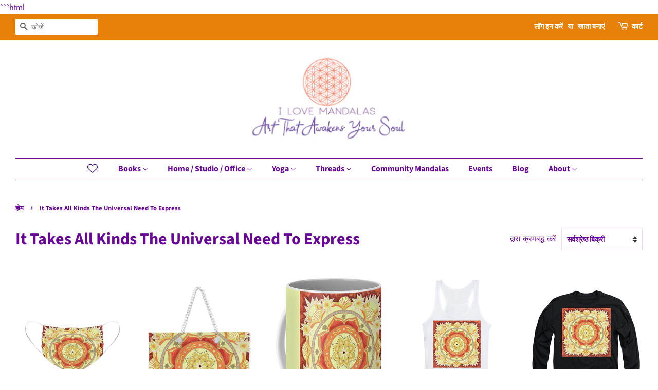

--- FILE ---
content_type: text/html; charset=utf-8
request_url: https://ilovemandalas.com/hi/collections/it-takes-all-kinds-the-universal-need-to-express
body_size: 70349
content:
<!doctype html>
<meta name="google-site-verification" content="Uc6YNeKPE5M6vFHCDJZgjaicf9wp9IOml-7GKH1Ixnc" /><meta name="google-site-verification" content="Uc6YNeKPE5M6vFHCDJZgjaicf9wp9IOml-7GKH1Ixnc" />
<html class="no-js">
<head>
                



<!-- Google Tag Manager -->
<script>(function(w,d,s,l,i){w[l]=w[l]||[];w[l].push({'gtm.start':
new Date().getTime(),event:'gtm.js'});var f=d.getElementsByTagName(s)[0],
j=d.createElement(s),dl=l!='dataLayer'?'&l='+l:'';j.async=true;j.src=
'https://www.googletagmanager.com/gtm.js?id='+i+dl;f.parentNode.insertBefore(j,f);
})(window,document,'script','dataLayer','GTM-578PT77R');</script>
<!-- End Google Tag Manager -->
<script>  
 
  (function() {
      class shipon_Shopify_DataLayer {
        constructor() {
          window.dataLayer = window.dataLayer || []; 
          
          // use a prefix of events name
          this.eventPrefix = 'shipon_';

          //Keep the value false to get non-formatted product ID
          this.formattedItemId = true; 

          // data schema
          this.dataSchema = {
            ecommerce: {
                show: true
            },
            dynamicRemarketing: {
                show: true,
                business_vertical: 'retail'
            }
          }

          // add to wishlist selectors
          this.addToWishListSelectors = {
            'addWishListIcon': '',
            'gridItemSelector': '',
            'productLinkSelector': 'a[href*="/products/"]'
          }

          // quick view selectors
          this.quickViewSelector = {
            'quickViewElement': '',
            'gridItemSelector': '',
            'productLinkSelector': 'a[href*="/products/"]'
          }

          // mini cart button selector
          this.miniCartButton = [
            'a[href="/cart"]', 
          ];
          this.miniCartAppersOn = 'click';


          // begin checkout buttons/links selectors
          this.beginCheckoutButtons = [
            'input[name="checkout"]',
            'button[name="checkout"]',
            'a[href="/checkout"]',
            '.additional-checkout-buttons',
          ];

          // direct checkout button selector
          this.shopifyDirectCheckoutButton = [
            '.shopify-payment-button'
          ]

          //Keep the value true if Add to Cart redirects to the cart page
          this.isAddToCartRedirect = false;
          
          // keep the value false if cart items increment/decrement/remove refresh page 
          this.isAjaxCartIncrementDecrement = true;
          

          // Caution: Do not modify anything below this line, as it may result in it not functioning correctly.
          this.cart = {"note":null,"attributes":{},"original_total_price":0,"total_price":0,"total_discount":0,"total_weight":0.0,"item_count":0,"items":[],"requires_shipping":false,"currency":"USD","items_subtotal_price":0,"cart_level_discount_applications":[],"checkout_charge_amount":0}
          this.countryCode = "US";
          this.collectData();  
          this.storeURL = "https://ilovemandalas.com";
          localStorage.setItem('shopCountryCode', this.countryCode);
        }

        updateCart() {
          fetch("/cart.js")
          .then((response) => response.json())
          .then((data) => {
            this.cart = data;
          });
        }

       debounce(delay) {         
          let timeoutId;
          return function(func) {
            const context = this;
            const args = arguments;
            
            clearTimeout(timeoutId);
            
            timeoutId = setTimeout(function() {
              func.apply(context, args);
            }, delay);
          };
        }

        collectData() { 
            this.customerData();
            this.ajaxRequestData();
            this.searchPageData();
            this.miniCartData();
            this.beginCheckoutData();
  
            
  
            
  
            
              this.collectionsPageData();
            
            
            this.addToWishListData();
            this.quickViewData();
            this.formData();
            this.phoneClickData();
            this.emailClickData();
        }        

        //logged in customer data 
        customerData() {
            const currentUser = {};
            

            if (currentUser.email) {
              currentUser.hash_email = "e3b0c44298fc1c149afbf4c8996fb92427ae41e4649b934ca495991b7852b855"
            }

            if (currentUser.phone) {
              currentUser.hash_phone = "e3b0c44298fc1c149afbf4c8996fb92427ae41e4649b934ca495991b7852b855"
            }

            window.dataLayer = window.dataLayer || [];
            dataLayer.push({
              customer: currentUser
            });
        }

        // add_to_cart, remove_from_cart, search
        ajaxRequestData() {
          const self = this;
          
          // handle non-ajax add to cart
          if(this.isAddToCartRedirect) {
            document.addEventListener('submit', function(event) {
              const addToCartForm = event.target.closest('form[action="/cart/add"]');
              if(addToCartForm) {
                event.preventDefault();
                
                const formData = new FormData(addToCartForm);
            
                fetch(window.Shopify.routes.root + 'cart/add.js', {
                  method: 'POST',
                  body: formData
                })
                .then(response => {
                    window.location.href = "/hi/cart";
                })
                .catch((error) => {
                  console.error('Error:', error);
                });
              }
            });
          }
          
          // fetch
          let originalFetch = window.fetch;
          let debounce = this.debounce(800);
          
          window.fetch = function () {
            return originalFetch.apply(this, arguments).then((response) => {
              if (response.ok) {
                let cloneResponse = response.clone();
                let requestURL = arguments[0];
                
                if(/.*\/search\/?.*\?.*q=.+/.test(requestURL) && !requestURL.includes('&requestFrom=uldt')) {   
                  const queryString = requestURL.split('?')[1];
                  const urlParams = new URLSearchParams(queryString);
                  const search_term = urlParams.get("q");

                  debounce(function() {
                    fetch(`${self.storeURL}/search/suggest.json?q=${search_term}&resources[type]=product&requestFrom=uldt`)
                      .then(res => res.json())
                      .then(function(data) {
                            const products = data.resources.results.products;
                            if(products.length) {
                              const fetchRequests = products.map(product =>
                                fetch(`${self.storeURL}/${product.url.split('?')[0]}.js`)
                                  .then(response => response.json())
                                  .catch(error => console.error('Error fetching:', error))
                              );

                              Promise.all(fetchRequests)
                                .then(products => {
                                    const items = products.map((product) => {
                                      return {
                                        product_id: product.id,
                                        product_title: product.title,
                                        variant_id: product.variants[0].id,
                                        variant_title: product.variants[0].title,
                                        vendor: product.vendor,
                                        total_discount: 0,
                                        final_price: product.price_min,
                                        product_type: product.type, 
                                        quantity: 1
                                      }
                                    });

                                    self.ecommerceDataLayer('search', {search_term, items});
                                })
                            }else {
                              self.ecommerceDataLayer('search', {search_term, items: []});
                            }
                      });
                  });
                }
                else if (requestURL.includes("/cart/add")) {
                  cloneResponse.text().then((text) => {
                    let data = JSON.parse(text);

                    if(data.items && Array.isArray(data.items)) {
                      data.items.forEach(function(item) {
                         self.ecommerceDataLayer('add_to_cart', {items: [item]});
                      })
                    } else {
                      self.ecommerceDataLayer('add_to_cart', {items: [data]});
                    }
                    self.updateCart();
                  });
                }else if(requestURL.includes("/cart/change") || requestURL.includes("/cart/update")) {
                  
                   cloneResponse.text().then((text) => {
                     
                    let newCart = JSON.parse(text);
                    let newCartItems = newCart.items;
                    let oldCartItems = self.cart.items;

                    for(let i = 0; i < oldCartItems.length; i++) {
                      let item = oldCartItems[i];
                      let newItem = newCartItems.find(newItems => newItems.id === item.id);


                      if(newItem) {

                        if(newItem.quantity > item.quantity) {
                          // cart item increment
                          let quantity = (newItem.quantity - item.quantity);
                          let updatedItem = {...item, quantity}
                          self.ecommerceDataLayer('add_to_cart', {items: [updatedItem]});
                          self.updateCart(); 

                        }else if(newItem.quantity < item.quantity) {
                          // cart item decrement
                          let quantity = (item.quantity - newItem.quantity);
                          let updatedItem = {...item, quantity}
                          self.ecommerceDataLayer('remove_from_cart', {items: [updatedItem]});
                          self.updateCart(); 
                        }
                        

                      }else {
                        self.ecommerceDataLayer('remove_from_cart', {items: [item]});
                        self.updateCart(); 
                      }
                    }
                     
                  });
                }
              }
              return response;
            });
          }
          // end fetch 


          //xhr
          var origXMLHttpRequest = XMLHttpRequest;
          XMLHttpRequest = function() {
            var requestURL;
    
            var xhr = new origXMLHttpRequest();
            var origOpen = xhr.open;
            var origSend = xhr.send;
            
            // Override the `open` function.
            xhr.open = function(method, url) {
                requestURL = url;
                return origOpen.apply(this, arguments);
            };
    
    
            xhr.send = function() {
    
                // Only proceed if the request URL matches what we're looking for.
                if (requestURL.includes("/cart/add") || requestURL.includes("/cart/change") || /.*\/search\/?.*\?.*q=.+/.test(requestURL)) {
        
                    xhr.addEventListener('load', function() {
                        if (xhr.readyState === 4) {
                            if (xhr.status >= 200 && xhr.status < 400) { 

                              if(/.*\/search\/?.*\?.*q=.+/.test(requestURL) && !requestURL.includes('&requestFrom=uldt')) {
                                const queryString = requestURL.split('?')[1];
                                const urlParams = new URLSearchParams(queryString);
                                const search_term = urlParams.get("q");

                                debounce(function() {
                                    fetch(`${self.storeURL}/search/suggest.json?q=${search_term}&resources[type]=product&requestFrom=uldt`)
                                      .then(res => res.json())
                                      .then(function(data) {
                                            const products = data.resources.results.products;
                                            if(products.length) {
                                              const fetchRequests = products.map(product =>
                                                fetch(`${self.storeURL}/${product.url.split('?')[0]}.js`)
                                                  .then(response => response.json())
                                                  .catch(error => console.error('Error fetching:', error))
                                              );
                
                                              Promise.all(fetchRequests)
                                                .then(products => {
                                                    const items = products.map((product) => {
                                                      return {
                                                        product_id: product.id,
                                                        product_title: product.title,
                                                        variant_id: product.variants[0].id,
                                                        variant_title: product.variants[0].title,
                                                        vendor: product.vendor,
                                                        total_discount: 0,
                                                        final_price: product.price_min,
                                                        product_type: product.type, 
                                                        quantity: 1
                                                      }
                                                    });
                
                                                    self.ecommerceDataLayer('search', {search_term, items});
                                                })
                                            }else {
                                              self.ecommerceDataLayer('search', {search_term, items: []});
                                            }
                                      });
                                  });

                              }

                              else if(requestURL.includes("/cart/add")) {
                                  const data = JSON.parse(xhr.responseText);

                                  if(data.items && Array.isArray(data.items)) {
                                    data.items.forEach(function(item) {
                                        self.ecommerceDataLayer('add_to_cart', {items: [item]});
                                      })
                                  } else {
                                    self.ecommerceDataLayer('add_to_cart', {items: [data]});
                                  }
                                  self.updateCart();
                                 
                               }else if(requestURL.includes("/cart/change")) {
                                 
                                  const newCart = JSON.parse(xhr.responseText);
                                  const newCartItems = newCart.items;
                                  let oldCartItems = self.cart.items;
              
                                  for(let i = 0; i < oldCartItems.length; i++) {
                                    let item = oldCartItems[i];
                                    let newItem = newCartItems.find(newItems => newItems.id === item.id);
              
              
                                    if(newItem) {
                                      if(newItem.quantity > item.quantity) {
                                        // cart item increment
                                        let quantity = (newItem.quantity - item.quantity);
                                        let updatedItem = {...item, quantity}
                                        self.ecommerceDataLayer('add_to_cart', {items: [updatedItem]});
                                        self.updateCart(); 
              
                                      }else if(newItem.quantity < item.quantity) {
                                        // cart item decrement
                                        let quantity = (item.quantity - newItem.quantity);
                                        let updatedItem = {...item, quantity}
                                        self.ecommerceDataLayer('remove_from_cart', {items: [updatedItem]});
                                        self.updateCart(); 
                                      }
                                      
              
                                    }else {
                                      self.ecommerceDataLayer('remove_from_cart', {items: [item]});
                                      self.updateCart(); 
                                    }
                                  }
                               }          
                            }
                        }
                    });
                }
    
                return origSend.apply(this, arguments);
            };
    
            return xhr;
          }; 
          //end xhr
        }

        // search event from search page
        searchPageData() {
          const self = this;
          let pageUrl = window.location.href;
          
          if(/.+\/search\?.*\&?q=.+/.test(pageUrl)) {   
            const queryString = pageUrl.split('?')[1];
            const urlParams = new URLSearchParams(queryString);
            const search_term = urlParams.get("q");
                
            fetch(`https://ilovemandalas.com/search/suggest.json?q=${search_term}&resources[type]=product&requestFrom=uldt`)
            .then(res => res.json())
            .then(function(data) {
                  const products = data.resources.results.products;
                  if(products.length) {
                    const fetchRequests = products.map(product =>
                      fetch(`${self.storeURL}/${product.url.split('?')[0]}.js`)
                        .then(response => response.json())
                        .catch(error => console.error('Error fetching:', error))
                    );
                    Promise.all(fetchRequests)
                    .then(products => {
                        const items = products.map((product) => {
                            return {
                            product_id: product.id,
                            product_title: product.title,
                            variant_id: product.variants[0].id,
                            variant_title: product.variants[0].title,
                            vendor: product.vendor,
                            total_discount: 0,
                            final_price: product.price_min,
                            product_type: product.type, 
                            quantity: 1
                            }
                        });

                        self.ecommerceDataLayer('search', {search_term, items});
                    });
                  }else {
                    self.ecommerceDataLayer('search', {search_term, items: []});
                  }
            });
          }
        }

        // view_cart
        miniCartData() {
          if(this.miniCartButton.length) {
            let self = this;
            if(this.miniCartAppersOn === 'hover') {
              this.miniCartAppersOn = 'mouseenter';
            }
            this.miniCartButton.forEach((selector) => {
              let miniCartButtons = document.querySelectorAll(selector);
              miniCartButtons.forEach((miniCartButton) => {
                  miniCartButton.addEventListener(self.miniCartAppersOn, () => {
                    self.ecommerceDataLayer('view_cart', self.cart);
                  });
              })
            });
          }
        }

        // begin_checkout
        beginCheckoutData() {
          let self = this;
          document.addEventListener('pointerdown', () => {
            let targetElement = event.target.closest(self.beginCheckoutButtons.join(', '));
            if(targetElement) {
              self.ecommerceDataLayer('begin_checkout', self.cart);
            }
          });
        }

        // view_cart, add_to_cart, remove_from_cart
        viewCartPageData() {
          
          this.ecommerceDataLayer('view_cart', this.cart);

          //if cart quantity chagne reload page 
          if(!this.isAjaxCartIncrementDecrement) {
            const self = this;
            document.addEventListener('pointerdown', (event) => {
              const target = event.target.closest('a[href*="/cart/change?"]');
              if(target) {
                const linkUrl = target.getAttribute('href');
                const queryString = linkUrl.split("?")[1];
                const urlParams = new URLSearchParams(queryString);
                const newQuantity = urlParams.get("quantity");
                const line = urlParams.get("line");
                const cart_id = urlParams.get("id");
        
                
                if(newQuantity && (line || cart_id)) {
                  let item = line ? {...self.cart.items[line - 1]} : self.cart.items.find(item => item.key === cart_id);
        
                  let event = 'add_to_cart';
                  if(newQuantity < item.quantity) {
                    event = 'remove_from_cart';
                  }
        
                  let quantity = Math.abs(newQuantity - item.quantity);
                  item['quantity'] = quantity;
        
                  self.ecommerceDataLayer(event, {items: [item]});
                }
              }
            });
          }
        }

        productSinglePage() {
        
        }

        collectionsPageData() {
          var ecommerce = {
            'items': [
              
                {
                    'product_id': 4697534201945,
                    'variant_id': 32097534607449,
                    'vendor': "Pixels",
                    'total_discount': 0,
                    'variant_title': "One Size Fits All",
                    'product_title': "It Takes All Kinds The Universal Need to Express - Face Mask",
                    'final_price': Number(1700),
                    'product_type': "Face Mask",
                    'item_list_id': 139132698676,
                    'item_list_name': "It Takes All Kinds The Universal Need To Express",
                    'quantity': 1
                },
              
                {
                    'product_id': 3809464025140,
                    'variant_id': 29299257966644,
                    'vendor': "Pixels",
                    'total_discount': 0,
                    'variant_title': "24\" x 16\" \/ White",
                    'product_title': "It Takes All Kinds The Universal Need To Express - Weekender Tote Bag",
                    'final_price': Number(3950),
                    'product_type': "Weekender Tote Bag",
                    'item_list_id': 139132698676,
                    'item_list_name': "It Takes All Kinds The Universal Need To Express",
                    'quantity': 1
                },
              
                {
                    'product_id': 4332487606361,
                    'variant_id': 31097115705433,
                    'vendor': "Pixels",
                    'total_discount': 0,
                    'variant_title': "Small (11 oz.)",
                    'product_title': "It Takes All Kinds The Universal Need To Express - Mug",
                    'final_price': Number(1200),
                    'product_type': "Mug",
                    'item_list_id': 139132698676,
                    'item_list_name': "It Takes All Kinds The Universal Need To Express",
                    'quantity': 1
                },
              
                {
                    'product_id': 3809464713268,
                    'variant_id': 29299283066932,
                    'vendor': "Pixels",
                    'total_discount': 0,
                    'variant_title': "White \/ Small",
                    'product_title': "It Takes All Kinds The Universal Need To Express - Women's Tank Top",
                    'final_price': Number(1400),
                    'product_type': "Women's Tank Top",
                    'item_list_id': 139132698676,
                    'item_list_name': "It Takes All Kinds The Universal Need To Express",
                    'quantity': 1
                },
              
                {
                    'product_id': 3809464549428,
                    'variant_id': 29299274383412,
                    'vendor': "Pixels",
                    'total_discount': 0,
                    'variant_title': "Black \/ Small",
                    'product_title': "It Takes All Kinds The Universal Need To Express - Long Sleeve T-Shirt",
                    'final_price': Number(1700),
                    'product_type': "Long Sleeve T-Shirt",
                    'item_list_id': 139132698676,
                    'item_list_name': "It Takes All Kinds The Universal Need To Express",
                    'quantity': 1
                },
              
                {
                    'product_id': 3809464188980,
                    'variant_id': 29299265437748,
                    'vendor': "Pixels",
                    'total_discount': 0,
                    'variant_title': "Black \/ Small",
                    'product_title': "It Takes All Kinds The Universal Need To Express - Men's T-Shirt  (Regular Fit)",
                    'final_price': Number(1400),
                    'product_type': "Men's T-Shirt (Regular Fit)",
                    'item_list_id': 139132698676,
                    'item_list_name': "It Takes All Kinds The Universal Need To Express",
                    'quantity': 1
                },
              
                {
                    'product_id': 4792017715289,
                    'variant_id': 32388502618201,
                    'vendor': "Pixels",
                    'total_discount': 0,
                    'variant_title': "18\" x 24\" (500 Pieces)",
                    'product_title': "It Takes All Kinds The Universal Need to Express - Puzzle",
                    'final_price': Number(4000),
                    'product_type': "Puzzle",
                    'item_list_id': 139132698676,
                    'item_list_name': "It Takes All Kinds The Universal Need To Express",
                    'quantity': 1
                },
              
                {
                    'product_id': 4792017682521,
                    'variant_id': 32388502519897,
                    'vendor': "Pixels",
                    'total_discount': 0,
                    'variant_title': "50\" x 61\"",
                    'product_title': "Mandala Tapestry-It Takes All Kinds The Universal Need to Express",
                    'final_price': Number(4300),
                    'product_type': "Tapestry",
                    'item_list_id': 139132698676,
                    'item_list_name': "It Takes All Kinds The Universal Need To Express",
                    'quantity': 1
                },
              
                {
                    'product_id': 4332487704665,
                    'variant_id': 31097115836505,
                    'vendor': "Pixels",
                    'total_discount': 0,
                    'variant_title': "50\" x 60\" \/ Plush Fleece",
                    'product_title': "It Takes All Kinds The Universal Need To Express - Blanket",
                    'final_price': Number(5000),
                    'product_type': "Blanket",
                    'item_list_id': 139132698676,
                    'item_list_name': "It Takes All Kinds The Universal Need To Express",
                    'quantity': 1
                },
              
                {
                    'product_id': 4332487671897,
                    'variant_id': 31097115803737,
                    'vendor': "Pixels",
                    'total_discount': 0,
                    'variant_title': "24\" x 72\"",
                    'product_title': "Yoga Mat with Grip - It Takes All Kinds The Universal Need To Express",
                    'final_price': Number(7500),
                    'product_type': "Yoga Mat",
                    'item_list_id': 139132698676,
                    'item_list_name': "It Takes All Kinds The Universal Need To Express",
                    'quantity': 1
                },
              
                {
                    'product_id': 4332487639129,
                    'variant_id': 31097115770969,
                    'vendor': "Pixels",
                    'total_discount': 0,
                    'variant_title': "6\" x 8\"",
                    'product_title': "It Takes All Kinds The Universal Need To Express - Spiral Notebook",
                    'final_price': Number(1400),
                    'product_type': "Spiral Notebook",
                    'item_list_id': 139132698676,
                    'item_list_name': "It Takes All Kinds The Universal Need To Express",
                    'quantity': 1
                },
              
                {
                    'product_id': 4332487573593,
                    'variant_id': 31097115607129,
                    'vendor': "Pixels",
                    'total_discount': 0,
                    'variant_title': "Hand Towel (15\" x 30\")",
                    'product_title': "It Takes All Kinds The Universal Need To Express - Bath Towel",
                    'final_price': Number(2200),
                    'product_type': "Bath Towel",
                    'item_list_id': 139132698676,
                    'item_list_name': "It Takes All Kinds The Universal Need To Express",
                    'quantity': 1
                },
              
                {
                    'product_id': 4332487540825,
                    'variant_id': 31097114919001,
                    'vendor': "Pixels",
                    'total_discount': 0,
                    'variant_title': "8.000\" x 7.875\"",
                    'product_title': "It Takes All Kinds The Universal Need To Express - Wood Print",
                    'final_price': Number(3118),
                    'product_type': "Wood Print",
                    'item_list_id': 139132698676,
                    'item_list_name': "It Takes All Kinds The Universal Need To Express",
                    'quantity': 1
                },
              
                {
                    'product_id': 3809464647732,
                    'variant_id': 29299281461300,
                    'vendor': "Pixels",
                    'total_discount': 0,
                    'variant_title': "White \/ Small",
                    'product_title': "It Takes All Kinds The Universal Need To Express - Hoodie",
                    'final_price': Number(4800),
                    'product_type': "Sweatshirt",
                    'item_list_id': 139132698676,
                    'item_list_name': "It Takes All Kinds The Universal Need To Express",
                    'quantity': 1
                },
              
                {
                    'product_id': 3809464614964,
                    'variant_id': 29299274711092,
                    'vendor': "Pixels",
                    'total_discount': 0,
                    'variant_title': "Black \/ Small",
                    'product_title': "It Takes All Kinds The Universal Need To Express - Men's T-Shirt (Athletic Fit)",
                    'final_price': Number(1500),
                    'product_type': "Men's T-Shirt (Athletic Fit)",
                    'item_list_id': 139132698676,
                    'item_list_name': "It Takes All Kinds The Universal Need To Express",
                    'quantity': 1
                },
              
                {
                    'product_id': 3809464582196,
                    'variant_id': 29299272450100,
                    'vendor': "Pixels",
                    'total_discount': 0,
                    'variant_title': "Charcoal \/ Small",
                    'product_title': "It Takes All Kinds The Universal Need To Express - Heathers T-Shirt",
                    'final_price': Number(1500),
                    'product_type': "Heathers T-Shirt",
                    'item_list_id': 139132698676,
                    'item_list_name': "It Takes All Kinds The Universal Need To Express",
                    'quantity': 1
                },
              
                {
                    'product_id': 3809464516660,
                    'variant_id': 29299282772020,
                    'vendor': "Pixels",
                    'total_discount': 0,
                    'variant_title': "Black \/ Small",
                    'product_title': "It Takes All Kinds The Universal Need To Express - Baby Onesie",
                    'final_price': Number(1400),
                    'product_type': "Baby Onesie",
                    'item_list_id': 139132698676,
                    'item_list_name': "It Takes All Kinds The Universal Need To Express",
                    'quantity': 1
                },
              
                {
                    'product_id': 3809464483892,
                    'variant_id': 29299271630900,
                    'vendor': "Pixels",
                    'total_discount': 0,
                    'variant_title': "Pink \/ Small",
                    'product_title': "It Takes All Kinds The Universal Need To Express - Kids T-Shirt",
                    'final_price': Number(1500),
                    'product_type': "Kids T-Shirt",
                    'item_list_id': 139132698676,
                    'item_list_name': "It Takes All Kinds The Universal Need To Express",
                    'quantity': 1
                },
              
                {
                    'product_id': 3809464451124,
                    'variant_id': 29299271139380,
                    'vendor': "Pixels",
                    'total_discount': 0,
                    'variant_title': "Pink \/ Small",
                    'product_title': "It Takes All Kinds The Universal Need To Express - Toddler T-Shirt",
                    'final_price': Number(1200),
                    'product_type': "Toddler T-Shirt",
                    'item_list_id': 139132698676,
                    'item_list_name': "It Takes All Kinds The Universal Need To Express",
                    'quantity': 1
                },
              
                {
                    'product_id': 3809464418356,
                    'variant_id': 29299274055732,
                    'vendor': "Pixels",
                    'total_discount': 0,
                    'variant_title': "Black \/ Small",
                    'product_title': "It Takes All Kinds The Universal Need To Express - Youth T-Shirt",
                    'final_price': Number(1300),
                    'product_type': "Youth T-Shirt",
                    'item_list_id': 139132698676,
                    'item_list_name': "It Takes All Kinds The Universal Need To Express",
                    'quantity': 1
                },
              
              ]
          };

          ecommerce['item_list_id'] = 139132698676
          ecommerce['item_list_name'] = "It Takes All Kinds The Universal Need To Express"

          this.ecommerceDataLayer('view_item_list', ecommerce);
        }
        
        
        // add to wishlist
        addToWishListData() {
          if(this.addToWishListSelectors && this.addToWishListSelectors.addWishListIcon) {
            const self = this;
            document.addEventListener('pointerdown', (event) => {
              let target = event.target;
              
              if(target.closest(self.addToWishListSelectors.addWishListIcon)) {
                let pageULR = window.location.href.replace(/\?.+/, '');
                let requestURL = undefined;
          
                if(/\/products\/[^/]+$/.test(pageULR)) {
                  requestURL = pageULR;
                } else if(self.addToWishListSelectors.gridItemSelector && self.addToWishListSelectors.productLinkSelector) {
                  let itemElement = target.closest(self.addToWishListSelectors.gridItemSelector);
                  if(itemElement) {
                    let linkElement = itemElement.querySelector(self.addToWishListSelectors.productLinkSelector); 
                    if(linkElement) {
                      let link = linkElement.getAttribute('href').replace(/\?.+/g, '');
                      if(link && /\/products\/[^/]+$/.test(link)) {
                        requestURL = link;
                      }
                    }
                  }
                }

                if(requestURL) {
                  fetch(requestURL + '.json')
                    .then(res => res.json())
                    .then(result => {
                      let data = result.product;                    
                      if(data) {
                        let dataLayerData = {
                          product_id: data.id,
                            variant_id: data.variants[0].id,
                            product_title: data.title,
                          quantity: 1,
                          final_price: parseFloat(data.variants[0].price) * 100,
                          total_discount: 0,
                          product_type: data.product_type,
                          vendor: data.vendor,
                          variant_title: (data.variants[0].title !== 'Default Title') ? data.variants[0].title : undefined,
                          sku: data.variants[0].sku,
                        }

                        self.ecommerceDataLayer('add_to_wishlist', {items: [dataLayerData]});
                      }
                    });
                }
              }
            });
          }
        }

        quickViewData() {
          if(this.quickViewSelector.quickViewElement && this.quickViewSelector.gridItemSelector && this.quickViewSelector.productLinkSelector) {
            const self = this;
            document.addEventListener('pointerdown', (event) => {
              let target = event.target;
              if(target.closest(self.quickViewSelector.quickViewElement)) {
                let requestURL = undefined;
                let itemElement = target.closest(this.quickViewSelector.gridItemSelector );
                
                if(itemElement) {
                  let linkElement = itemElement.querySelector(self.quickViewSelector.productLinkSelector); 
                  if(linkElement) {
                    let link = linkElement.getAttribute('href').replace(/\?.+/g, '');
                    if(link && /\/products\/[^/]+$/.test(link)) {
                      requestURL = link;
                    }
                  }
                }   
                
                if(requestURL) {
                    fetch(requestURL + '.json')
                      .then(res => res.json())
                      .then(result => {
                        let data = result.product;                    
                        if(data) {
                          let dataLayerData = {
                            product_id: data.id,
                            variant_id: data.variants[0].id,
                            product_title: data.title,
                            quantity: 1,
                            final_price: parseFloat(data.variants[0].price) * 100,
                            total_discount: 0,
                            product_type: data.product_type,
                            vendor: data.vendor,
                            variant_title: (data.variants[0].title !== 'Default Title') ? data.variants[0].title : undefined,
                            sku: data.variants[0].sku,
                          }
  
                          self.ecommerceDataLayer('view_item', {items: [dataLayerData]});
                          self.quickViewVariants = data.variants;
                          self.quickViewedItem = dataLayerData;
                        }
                      });
                  }
              }
            });

            
              if(this.shopifyDirectCheckoutButton.length) {
                let self = this;
                document.addEventListener('pointerdown', (event) => {
                  let target = event.target;
                  let checkoutButton = event.target.closest(this.shopifyDirectCheckoutButton.join(', '));
                  
                  if(self.quickViewVariants && self.quickViewedItem && self.quickViewVariants.length && checkoutButton) {

                    let checkoutForm = checkoutButton.closest('form[action*="/cart/add"]');
                    if(checkoutForm) {
                        let quantity = 1;
                        let varientInput = checkoutForm.querySelector('input[name="id"]');
                        let quantitySelector = checkoutForm.getAttribute('id');

                        if(quantitySelector) {
                          let quentityInput = document.querySelector('input[name="quantity"][form="'+quantitySelector+'"]');
                          if(quentityInput) {
                              quantity = +quentityInput.value;
                          }
                        }

                        if(varientInput) {
                            let variant_id = parseInt(varientInput.value);

                            if(variant_id) {
                                const variant = self.quickViewVariants.find(item => item.id === +variant_id);
                                if(variant && self.quickViewedItem) {
                                    self.quickViewedItem['variant_id'] = variant_id;
                                    self.quickViewedItem['variant_title'] = variant.title;
                                    self.quickViewedItem['final_price'] = parseFloat(variant.price) * 100;
                                    self.quickViewedItem['quantity'] = quantity; 
    
                                    self.ecommerceDataLayer('add_to_cart', {items: [self.quickViewedItem]});
                                    self.ecommerceDataLayer('begin_checkout', {items: [self.quickViewedItem]});
                                }
                            }
                        }
                    }

                  }
                }); 
            }
            
          }
        }

        // all ecommerce events
        ecommerceDataLayer(event, data) {
          const self = this;
          dataLayer.push({ 'ecommerce': null });
          const dataLayerData = {
            "event": this.eventPrefix + event,
            'ecommerce': {
               'currency': this.cart.currency,
               'items': data.items.map((item, index) => {
                 const dataLayerItem = {
                    'index': index,
                    'item_id': this.formattedItemId  ? `shopify_${this.countryCode}_${item.product_id}_${item.variant_id}` : item.product_id.toString(),
                    'product_id': item.product_id.toString(),
                    'variant_id': item.variant_id.toString(),
                    'item_name': item.product_title,
                    'quantity': item.quantity,
                    'price': +((item.final_price / 100).toFixed(2)),
                    'discount': item.total_discount ? +((item.total_discount / 100).toFixed(2)) : 0 
                }

                if(item.product_type) {
                  dataLayerItem['item_category'] = item.product_type;
                }
                
                if(item.vendor) {
                  dataLayerItem['item_brand'] = item.vendor;
                }
               
                if(item.variant_title && item.variant_title !== 'Default Title') {
                  dataLayerItem['item_variant'] = item.variant_title;
                }
              
                if(item.sku) {
                  dataLayerItem['sku'] = item.sku;
                }

                if(item.item_list_name) {
                  dataLayerItem['item_list_name'] = item.item_list_name;
                }

                if(item.item_list_id) {
                  dataLayerItem['item_list_id'] = item.item_list_id.toString()
                }

                return dataLayerItem;
              })
            }
          }

          if(data.total_price !== undefined) {
            dataLayerData['ecommerce']['value'] =  +((data.total_price / 100).toFixed(2));
          } else {
            dataLayerData['ecommerce']['value'] = +(dataLayerData['ecommerce']['items'].reduce((total, item) => total + (item.price * item.quantity), 0)).toFixed(2);
          }
          
          if(data.item_list_id) {
            dataLayerData['ecommerce']['item_list_id'] = data.item_list_id;
          }
          
          if(data.item_list_name) {
            dataLayerData['ecommerce']['item_list_name'] = data.item_list_name;
          }

          if(data.search_term) {
            dataLayerData['search_term'] = data.search_term;
          }

          if(self.dataSchema.dynamicRemarketing && self.dataSchema.dynamicRemarketing.show) {
            dataLayer.push({ 'dynamicRemarketing': null });
            dataLayerData['dynamicRemarketing'] = {
                value: dataLayerData.ecommerce.value,
                items: dataLayerData.ecommerce.items.map(item => ({id: item.item_id, google_business_vertical: self.dataSchema.dynamicRemarketing.business_vertical}))
            }
          }

          if(!self.dataSchema.ecommerce ||  !self.dataSchema.ecommerce.show) {
            delete dataLayerData['ecommerce'];
          }

          dataLayer.push(dataLayerData);
        }

        
        // contact form submit & newsletters signup
        formData() {
          const self = this;
          document.addEventListener('submit', function(event) {

            let targetForm = event.target.closest('form[action^="/contact"]');


            if(targetForm) {
              const formData = {
                form_location: window.location.href,
                form_id: targetForm.getAttribute('id'),
                form_classes: targetForm.getAttribute('class')
              };
                            
              let formType = targetForm.querySelector('input[name="form_type"]');
              let inputs = targetForm.querySelectorAll("input:not([type=hidden]):not([type=submit]), textarea, select");
              
              inputs.forEach(function(input) {
                var inputName = input.name;
                var inputValue = input.value;
                
                if (inputName && inputValue) {
                  var matches = inputName.match(/\[(.*?)\]/);
                  if (matches && matches.length > 1) {
                     var fieldName = matches[1];
                     formData[fieldName] = input.value;
                  }
                }
              });
              
              if(formType && formType.value === 'customer') {
                dataLayer.push({ event: self.eventPrefix + 'newsletter_signup', ...formData});
              } else if(formType && formType.value === 'contact') {
                dataLayer.push({ event: self.eventPrefix + 'contact_form_submit', ...formData});
              }
            }
          });

        }

        // phone_number_click event
        phoneClickData() {
          const self = this; 
          document.addEventListener('click', function(event) {
            let target = event.target.closest('a[href^="tel:"]');
            if(target) {
              let phone_number = target.getAttribute('href').replace('tel:', '');
              dataLayer.push({
                event: self.eventPrefix + 'phone_number_click',
                page_location: window.location.href,
                link_classes: target.getAttribute('class'),
                link_id: target.getAttribute('id'),
                phone_number
              })
            }
          });
        }
  
        // email_click event
        emailClickData() {
          const self = this; 
          document.addEventListener('click', function(event) {
            let target = event.target.closest('a[href^="mailto:"]');
            if(target) {
              let email_address = target.getAttribute('href').replace('mailto:', '');
              dataLayer.push({
                event: self.eventPrefix + 'email_click',
                page_location: window.location.href,
                link_classes: target.getAttribute('class'),
                link_id: target.getAttribute('id'),
                email_address
              })
            }
          });
        }
      } 
      // end shipon_Shopify_DataLayer

      document.addEventListener('DOMContentLoaded', function() {
        try{
          new shipon_Shopify_DataLayer();
        }catch(error) {
          console.log(error);
        }
      });
    
  })();
</script>









  <!-- Start NB Pixel Snippet -->
<script>
!(function (e, n, t, i, p, a, s) {
  e[i] ||
    (((p = e[i] =
      function () {
        p.process ? p.process.apply(p, arguments) : p.queue.push(arguments);
      }).queue = []),
    (p.t = +new Date()),
    ((a = n.createElement(t)).async = 1),
    (a.src = 'https://static.newsbreak.com/business/tracking/nbpixel.js?t=' + 864e5 * Math.ceil(new Date() / 864e5)),
    (s = n.getElementsByTagName(t)[0]).parentNode.insertBefore(a, s));
})(window, document, 'script', 'nbpix'),
  nbpix('init', 'ID-1833227130256752642'),
  nbpix('event', 'pageload');
</script>
<!-- End NB Pixel Snippet -->

  <script>
  var wpShopifyTracking = {}

  

  
</script>

<!-- Basic page needs ================================================== -->
  <meta charset="utf-8">
  <meta http-equiv="X-UA-Compatible" content="IE=edge,chrome=1">

  
  <link rel="shortcut icon" href="//ilovemandalas.com/cdn/shop/files/Screen_Shot_2020-09-01_at_8.15.15_AM_32x32.png?v=1614755228" type="image/png" />
  

  <!-- Title and description ================================================== -->
  <title>
  It Takes All Kinds The Universal Need To Express &ndash; I Love Mandalas
  </title>

  

  <!-- Social meta ================================================== --><!-- /snippets/social-meta-tags.liquid -->




<meta property="og:site_name" content="I Love Mandalas">
<meta property="og:url" content="https://ilovemandalas.com/hi/collections/it-takes-all-kinds-the-universal-need-to-express">
<meta property="og:title" content="It Takes All Kinds The Universal Need To Express">
<meta property="og:type" content="product.group">
<meta property="og:description" content="I Love Mandalas - Original art by Kathy Rausch. Unique Mandala art, gifts, home decor, purses, phone cases, prints, canvas prints and more. ">

<meta property="og:image" content="http://ilovemandalas.com/cdn/shop/collections/it-takes-all-kinds-the-universal-need-to-express-kathleen-rausch_1200x1200.jpg?v=1566422726">
<meta property="og:image:secure_url" content="https://ilovemandalas.com/cdn/shop/collections/it-takes-all-kinds-the-universal-need-to-express-kathleen-rausch_1200x1200.jpg?v=1566422726">


  <meta name="twitter:site" content="@mandaladoodles">

<meta name="twitter:card" content="summary_large_image">
<meta name="twitter:title" content="It Takes All Kinds The Universal Need To Express">
<meta name="twitter:description" content="I Love Mandalas - Original art by Kathy Rausch. Unique Mandala art, gifts, home decor, purses, phone cases, prints, canvas prints and more. ">

<!-- Helpers ================================================== -->
  <link rel="canonical" href="https://ilovemandalas.com/hi/collections/it-takes-all-kinds-the-universal-need-to-express">
  <meta name="viewport" content="width=device-width,initial-scale=1">
  <meta name="theme-color" content="#e78008">

  <!-- CSS ================================================== -->
  <link href="//ilovemandalas.com/cdn/shop/t/6/assets/timber.scss.css?v=65610113641254192481762283220" rel="stylesheet" type="text/css" media="all" />
  <link href="//ilovemandalas.com/cdn/shop/t/6/assets/theme.scss.css?v=30378600087146198361762283220" rel="stylesheet" type="text/css" media="all" />

  <script>
    window.theme = window.theme || {};

    var theme = {
      strings: {
        addToCart: "कार्ट में जोड़ें",
        soldOut: "बिक गया",
        unavailable: "अनुपलब्ध",
        zoomClose: "बंद करें (Esc)",
        zoomPrev: "पिछला (बाएं तीर के निशान वाली कुंजी)",
        zoomNext: "अगला (दाएं तीर के निशान वाली कुंजी)",
        addressError: "उस पते को देखने में त्रुटि हुई",
        addressNoResults: "उस पते का कोई परिणाम नहीं है",
        addressQueryLimit: "आपने Google API उपयोग की सीमा पार कर ली है. \u003ca href=\"https:\/\/developers.google.com\/maps\/premium\/usage-limits\"\u003eप्रीमियम योजना\u003c\/a\u003e में अपग्रेड करने पर विचार करें.",
        authError: "आपकी Google मानचित्र API कुंजी को प्रमाणित करने में एक समस्या थी."
      },
      settings: {
        // Adding some settings to allow the editor to update correctly when they are changed
        enableWideLayout: true,
        typeAccentTransform: false,
        typeAccentSpacing: false,
        baseFontSize: '17px',
        headerBaseFontSize: '32px',
        accentFontSize: '16px'
      },
      variables: {
        mediaQueryMedium: 'screen and (max-width: 768px)',
        bpSmall: false
      },
      moneyFormat: "${{amount}}"
    }

    document.documentElement.className = document.documentElement.className.replace('no-js', 'supports-js');
  </script>

  <!-- Header hook for plugins ================================================== -->
  <script>window.performance && window.performance.mark && window.performance.mark('shopify.content_for_header.start');</script><meta name="facebook-domain-verification" content="3xy3wr1wv64j83idn4d7zk38d6hlhd">
<meta name="google-site-verification" content="NIoFmXmJx7wqijB9B_pI5glAraR3R72AIKFwftXPqY4">
<meta id="shopify-digital-wallet" name="shopify-digital-wallet" content="/25900449844/digital_wallets/dialog">
<meta name="shopify-checkout-api-token" content="dbf3017aef4f55f19cade4b6bf7d0fb1">
<meta id="in-context-paypal-metadata" data-shop-id="25900449844" data-venmo-supported="false" data-environment="production" data-locale="en_US" data-paypal-v4="true" data-currency="USD">
<link rel="alternate" type="application/atom+xml" title="Feed" href="/hi/collections/it-takes-all-kinds-the-universal-need-to-express.atom" />
<link rel="next" href="/hi/collections/it-takes-all-kinds-the-universal-need-to-express?page=2">
<link rel="alternate" hreflang="x-default" href="https://ilovemandalas.com/collections/it-takes-all-kinds-the-universal-need-to-express">
<link rel="alternate" hreflang="en" href="https://ilovemandalas.com/collections/it-takes-all-kinds-the-universal-need-to-express">
<link rel="alternate" hreflang="de" href="https://ilovemandalas.com/de/collections/it-takes-all-kinds-the-universal-need-to-express">
<link rel="alternate" hreflang="es" href="https://ilovemandalas.com/es/collections/it-takes-all-kinds-the-universal-need-to-express">
<link rel="alternate" hreflang="fr" href="https://ilovemandalas.com/fr/collections/it-takes-all-kinds-the-universal-need-to-express">
<link rel="alternate" hreflang="hi" href="https://ilovemandalas.com/hi/collections/it-takes-all-kinds-the-universal-need-to-express">
<link rel="alternate" type="application/json+oembed" href="https://ilovemandalas.com/hi/collections/it-takes-all-kinds-the-universal-need-to-express.oembed">
<script async="async" src="/checkouts/internal/preloads.js?locale=hi-US"></script>
<link rel="preconnect" href="https://shop.app" crossorigin="anonymous">
<script async="async" src="https://shop.app/checkouts/internal/preloads.js?locale=hi-US&shop_id=25900449844" crossorigin="anonymous"></script>
<script id="apple-pay-shop-capabilities" type="application/json">{"shopId":25900449844,"countryCode":"US","currencyCode":"USD","merchantCapabilities":["supports3DS"],"merchantId":"gid:\/\/shopify\/Shop\/25900449844","merchantName":"I Love Mandalas","requiredBillingContactFields":["postalAddress","email"],"requiredShippingContactFields":["postalAddress","email"],"shippingType":"shipping","supportedNetworks":["visa","masterCard","amex","discover","elo","jcb"],"total":{"type":"pending","label":"I Love Mandalas","amount":"1.00"},"shopifyPaymentsEnabled":true,"supportsSubscriptions":true}</script>
<script id="shopify-features" type="application/json">{"accessToken":"dbf3017aef4f55f19cade4b6bf7d0fb1","betas":["rich-media-storefront-analytics"],"domain":"ilovemandalas.com","predictiveSearch":true,"shopId":25900449844,"locale":"hi"}</script>
<script>var Shopify = Shopify || {};
Shopify.shop = "mindfulmandalas.myshopify.com";
Shopify.locale = "hi";
Shopify.currency = {"active":"USD","rate":"1.0"};
Shopify.country = "US";
Shopify.theme = {"name":"Minimal Latest Recommendations Updated","id":137037414489,"schema_name":"Minimal","schema_version":"11.1.0","theme_store_id":380,"role":"main"};
Shopify.theme.handle = "null";
Shopify.theme.style = {"id":null,"handle":null};
Shopify.cdnHost = "ilovemandalas.com/cdn";
Shopify.routes = Shopify.routes || {};
Shopify.routes.root = "/hi/";</script>
<script type="module">!function(o){(o.Shopify=o.Shopify||{}).modules=!0}(window);</script>
<script>!function(o){function n(){var o=[];function n(){o.push(Array.prototype.slice.apply(arguments))}return n.q=o,n}var t=o.Shopify=o.Shopify||{};t.loadFeatures=n(),t.autoloadFeatures=n()}(window);</script>
<script>
  window.ShopifyPay = window.ShopifyPay || {};
  window.ShopifyPay.apiHost = "shop.app\/pay";
  window.ShopifyPay.redirectState = null;
</script>
<script id="shop-js-analytics" type="application/json">{"pageType":"collection"}</script>
<script defer="defer" async type="module" src="//ilovemandalas.com/cdn/shopifycloud/shop-js/modules/v2/client.init-shop-cart-sync_B2JfaUqr.hi.esm.js"></script>
<script defer="defer" async type="module" src="//ilovemandalas.com/cdn/shopifycloud/shop-js/modules/v2/chunk.common_DHIzqhBu.esm.js"></script>
<script defer="defer" async type="module" src="//ilovemandalas.com/cdn/shopifycloud/shop-js/modules/v2/chunk.modal_B2GmNZNH.esm.js"></script>
<script type="module">
  await import("//ilovemandalas.com/cdn/shopifycloud/shop-js/modules/v2/client.init-shop-cart-sync_B2JfaUqr.hi.esm.js");
await import("//ilovemandalas.com/cdn/shopifycloud/shop-js/modules/v2/chunk.common_DHIzqhBu.esm.js");
await import("//ilovemandalas.com/cdn/shopifycloud/shop-js/modules/v2/chunk.modal_B2GmNZNH.esm.js");

  window.Shopify.SignInWithShop?.initShopCartSync?.({"fedCMEnabled":true,"windoidEnabled":true});

</script>
<script>
  window.Shopify = window.Shopify || {};
  if (!window.Shopify.featureAssets) window.Shopify.featureAssets = {};
  window.Shopify.featureAssets['shop-js'] = {"shop-cart-sync":["modules/v2/client.shop-cart-sync_rj4UL3qk.hi.esm.js","modules/v2/chunk.common_DHIzqhBu.esm.js","modules/v2/chunk.modal_B2GmNZNH.esm.js"],"init-fed-cm":["modules/v2/client.init-fed-cm_DwRxdOXu.hi.esm.js","modules/v2/chunk.common_DHIzqhBu.esm.js","modules/v2/chunk.modal_B2GmNZNH.esm.js"],"init-shop-email-lookup-coordinator":["modules/v2/client.init-shop-email-lookup-coordinator_B38WgA9e.hi.esm.js","modules/v2/chunk.common_DHIzqhBu.esm.js","modules/v2/chunk.modal_B2GmNZNH.esm.js"],"init-windoid":["modules/v2/client.init-windoid_DnIRTu-R.hi.esm.js","modules/v2/chunk.common_DHIzqhBu.esm.js","modules/v2/chunk.modal_B2GmNZNH.esm.js"],"shop-button":["modules/v2/client.shop-button_DePbT3s_.hi.esm.js","modules/v2/chunk.common_DHIzqhBu.esm.js","modules/v2/chunk.modal_B2GmNZNH.esm.js"],"shop-cash-offers":["modules/v2/client.shop-cash-offers_B2R5BAIc.hi.esm.js","modules/v2/chunk.common_DHIzqhBu.esm.js","modules/v2/chunk.modal_B2GmNZNH.esm.js"],"shop-toast-manager":["modules/v2/client.shop-toast-manager_p0UQjsO8.hi.esm.js","modules/v2/chunk.common_DHIzqhBu.esm.js","modules/v2/chunk.modal_B2GmNZNH.esm.js"],"init-shop-cart-sync":["modules/v2/client.init-shop-cart-sync_B2JfaUqr.hi.esm.js","modules/v2/chunk.common_DHIzqhBu.esm.js","modules/v2/chunk.modal_B2GmNZNH.esm.js"],"init-customer-accounts-sign-up":["modules/v2/client.init-customer-accounts-sign-up_DxQpWVLn.hi.esm.js","modules/v2/client.shop-login-button_Dcp9VAnw.hi.esm.js","modules/v2/chunk.common_DHIzqhBu.esm.js","modules/v2/chunk.modal_B2GmNZNH.esm.js"],"pay-button":["modules/v2/client.pay-button_8T4XP9ui.hi.esm.js","modules/v2/chunk.common_DHIzqhBu.esm.js","modules/v2/chunk.modal_B2GmNZNH.esm.js"],"init-customer-accounts":["modules/v2/client.init-customer-accounts_CQ4ft0XJ.hi.esm.js","modules/v2/client.shop-login-button_Dcp9VAnw.hi.esm.js","modules/v2/chunk.common_DHIzqhBu.esm.js","modules/v2/chunk.modal_B2GmNZNH.esm.js"],"avatar":["modules/v2/client.avatar_BTnouDA3.hi.esm.js"],"init-shop-for-new-customer-accounts":["modules/v2/client.init-shop-for-new-customer-accounts_CumgJnAI.hi.esm.js","modules/v2/client.shop-login-button_Dcp9VAnw.hi.esm.js","modules/v2/chunk.common_DHIzqhBu.esm.js","modules/v2/chunk.modal_B2GmNZNH.esm.js"],"shop-follow-button":["modules/v2/client.shop-follow-button_DNBw6lQc.hi.esm.js","modules/v2/chunk.common_DHIzqhBu.esm.js","modules/v2/chunk.modal_B2GmNZNH.esm.js"],"checkout-modal":["modules/v2/client.checkout-modal_D8HaAbcI.hi.esm.js","modules/v2/chunk.common_DHIzqhBu.esm.js","modules/v2/chunk.modal_B2GmNZNH.esm.js"],"shop-login-button":["modules/v2/client.shop-login-button_Dcp9VAnw.hi.esm.js","modules/v2/chunk.common_DHIzqhBu.esm.js","modules/v2/chunk.modal_B2GmNZNH.esm.js"],"lead-capture":["modules/v2/client.lead-capture_OsP4eqAa.hi.esm.js","modules/v2/chunk.common_DHIzqhBu.esm.js","modules/v2/chunk.modal_B2GmNZNH.esm.js"],"shop-login":["modules/v2/client.shop-login_Bu9b95x9.hi.esm.js","modules/v2/chunk.common_DHIzqhBu.esm.js","modules/v2/chunk.modal_B2GmNZNH.esm.js"],"payment-terms":["modules/v2/client.payment-terms_Pqy3yu5K.hi.esm.js","modules/v2/chunk.common_DHIzqhBu.esm.js","modules/v2/chunk.modal_B2GmNZNH.esm.js"]};
</script>
<script>(function() {
  var isLoaded = false;
  function asyncLoad() {
    if (isLoaded) return;
    isLoaded = true;
    var urls = ["https:\/\/formbuilder.hulkapps.com\/skeletopapp.js?shop=mindfulmandalas.myshopify.com","\/\/cdn.wishpond.net\/connect.js?merchantId=1830328\u0026writeKey=60a09e7edd0a\u0026shop=mindfulmandalas.myshopify.com","https:\/\/omnisnippet1.com\/platforms\/shopify.js?source=scriptTag\u0026v=2026-01-15T16\u0026shop=mindfulmandalas.myshopify.com"];
    for (var i = 0; i < urls.length; i++) {
      var s = document.createElement('script');
      s.type = 'text/javascript';
      s.async = true;
      s.src = urls[i];
      var x = document.getElementsByTagName('script')[0];
      x.parentNode.insertBefore(s, x);
    }
  };
  if(window.attachEvent) {
    window.attachEvent('onload', asyncLoad);
  } else {
    window.addEventListener('load', asyncLoad, false);
  }
})();</script>
<script id="__st">var __st={"a":25900449844,"offset":-18000,"reqid":"ecccd9b7-97e9-43ee-ad9d-112f74af5054-1770154063","pageurl":"ilovemandalas.com\/hi\/collections\/it-takes-all-kinds-the-universal-need-to-express","u":"42eb18351483","p":"collection","rtyp":"collection","rid":139132698676};</script>
<script>window.ShopifyPaypalV4VisibilityTracking = true;</script>
<script id="captcha-bootstrap">!function(){'use strict';const t='contact',e='account',n='new_comment',o=[[t,t],['blogs',n],['comments',n],[t,'customer']],c=[[e,'customer_login'],[e,'guest_login'],[e,'recover_customer_password'],[e,'create_customer']],r=t=>t.map((([t,e])=>`form[action*='/${t}']:not([data-nocaptcha='true']) input[name='form_type'][value='${e}']`)).join(','),a=t=>()=>t?[...document.querySelectorAll(t)].map((t=>t.form)):[];function s(){const t=[...o],e=r(t);return a(e)}const i='password',u='form_key',d=['recaptcha-v3-token','g-recaptcha-response','h-captcha-response',i],f=()=>{try{return window.sessionStorage}catch{return}},m='__shopify_v',_=t=>t.elements[u];function p(t,e,n=!1){try{const o=window.sessionStorage,c=JSON.parse(o.getItem(e)),{data:r}=function(t){const{data:e,action:n}=t;return t[m]||n?{data:e,action:n}:{data:t,action:n}}(c);for(const[e,n]of Object.entries(r))t.elements[e]&&(t.elements[e].value=n);n&&o.removeItem(e)}catch(o){console.error('form repopulation failed',{error:o})}}const l='form_type',E='cptcha';function T(t){t.dataset[E]=!0}const w=window,h=w.document,L='Shopify',v='ce_forms',y='captcha';let A=!1;((t,e)=>{const n=(g='f06e6c50-85a8-45c8-87d0-21a2b65856fe',I='https://cdn.shopify.com/shopifycloud/storefront-forms-hcaptcha/ce_storefront_forms_captcha_hcaptcha.v1.5.2.iife.js',D={infoText:'hCaptcha से सुरक्षित',privacyText:'निजता',termsText:'शर्तें'},(t,e,n)=>{const o=w[L][v],c=o.bindForm;if(c)return c(t,g,e,D).then(n);var r;o.q.push([[t,g,e,D],n]),r=I,A||(h.body.append(Object.assign(h.createElement('script'),{id:'captcha-provider',async:!0,src:r})),A=!0)});var g,I,D;w[L]=w[L]||{},w[L][v]=w[L][v]||{},w[L][v].q=[],w[L][y]=w[L][y]||{},w[L][y].protect=function(t,e){n(t,void 0,e),T(t)},Object.freeze(w[L][y]),function(t,e,n,w,h,L){const[v,y,A,g]=function(t,e,n){const i=e?o:[],u=t?c:[],d=[...i,...u],f=r(d),m=r(i),_=r(d.filter((([t,e])=>n.includes(e))));return[a(f),a(m),a(_),s()]}(w,h,L),I=t=>{const e=t.target;return e instanceof HTMLFormElement?e:e&&e.form},D=t=>v().includes(t);t.addEventListener('submit',(t=>{const e=I(t);if(!e)return;const n=D(e)&&!e.dataset.hcaptchaBound&&!e.dataset.recaptchaBound,o=_(e),c=g().includes(e)&&(!o||!o.value);(n||c)&&t.preventDefault(),c&&!n&&(function(t){try{if(!f())return;!function(t){const e=f();if(!e)return;const n=_(t);if(!n)return;const o=n.value;o&&e.removeItem(o)}(t);const e=Array.from(Array(32),(()=>Math.random().toString(36)[2])).join('');!function(t,e){_(t)||t.append(Object.assign(document.createElement('input'),{type:'hidden',name:u})),t.elements[u].value=e}(t,e),function(t,e){const n=f();if(!n)return;const o=[...t.querySelectorAll(`input[type='${i}']`)].map((({name:t})=>t)),c=[...d,...o],r={};for(const[a,s]of new FormData(t).entries())c.includes(a)||(r[a]=s);n.setItem(e,JSON.stringify({[m]:1,action:t.action,data:r}))}(t,e)}catch(e){console.error('failed to persist form',e)}}(e),e.submit())}));const S=(t,e)=>{t&&!t.dataset[E]&&(n(t,e.some((e=>e===t))),T(t))};for(const o of['focusin','change'])t.addEventListener(o,(t=>{const e=I(t);D(e)&&S(e,y())}));const B=e.get('form_key'),M=e.get(l),P=B&&M;t.addEventListener('DOMContentLoaded',(()=>{const t=y();if(P)for(const e of t)e.elements[l].value===M&&p(e,B);[...new Set([...A(),...v().filter((t=>'true'===t.dataset.shopifyCaptcha))])].forEach((e=>S(e,t)))}))}(h,new URLSearchParams(w.location.search),n,t,e,['guest_login'])})(!0,!0)}();</script>
<script integrity="sha256-4kQ18oKyAcykRKYeNunJcIwy7WH5gtpwJnB7kiuLZ1E=" data-source-attribution="shopify.loadfeatures" defer="defer" src="//ilovemandalas.com/cdn/shopifycloud/storefront/assets/storefront/load_feature-a0a9edcb.js" crossorigin="anonymous"></script>
<script crossorigin="anonymous" defer="defer" src="//ilovemandalas.com/cdn/shopifycloud/storefront/assets/shopify_pay/storefront-65b4c6d7.js?v=20250812"></script>
<script data-source-attribution="shopify.dynamic_checkout.dynamic.init">var Shopify=Shopify||{};Shopify.PaymentButton=Shopify.PaymentButton||{isStorefrontPortableWallets:!0,init:function(){window.Shopify.PaymentButton.init=function(){};var t=document.createElement("script");t.src="https://ilovemandalas.com/cdn/shopifycloud/portable-wallets/latest/portable-wallets.hi.js",t.type="module",document.head.appendChild(t)}};
</script>
<script data-source-attribution="shopify.dynamic_checkout.buyer_consent">
  function portableWalletsHideBuyerConsent(e){var t=document.getElementById("shopify-buyer-consent"),n=document.getElementById("shopify-subscription-policy-button");t&&n&&(t.classList.add("hidden"),t.setAttribute("aria-hidden","true"),n.removeEventListener("click",e))}function portableWalletsShowBuyerConsent(e){var t=document.getElementById("shopify-buyer-consent"),n=document.getElementById("shopify-subscription-policy-button");t&&n&&(t.classList.remove("hidden"),t.removeAttribute("aria-hidden"),n.addEventListener("click",e))}window.Shopify?.PaymentButton&&(window.Shopify.PaymentButton.hideBuyerConsent=portableWalletsHideBuyerConsent,window.Shopify.PaymentButton.showBuyerConsent=portableWalletsShowBuyerConsent);
</script>
<script data-source-attribution="shopify.dynamic_checkout.cart.bootstrap">document.addEventListener("DOMContentLoaded",(function(){function t(){return document.querySelector("shopify-accelerated-checkout-cart, shopify-accelerated-checkout")}if(t())Shopify.PaymentButton.init();else{new MutationObserver((function(e,n){t()&&(Shopify.PaymentButton.init(),n.disconnect())})).observe(document.body,{childList:!0,subtree:!0})}}));
</script>
<link id="shopify-accelerated-checkout-styles" rel="stylesheet" media="screen" href="https://ilovemandalas.com/cdn/shopifycloud/portable-wallets/latest/accelerated-checkout-backwards-compat.css" crossorigin="anonymous">
<style id="shopify-accelerated-checkout-cart">
        #shopify-buyer-consent {
  margin-top: 1em;
  display: inline-block;
  width: 100%;
}

#shopify-buyer-consent.hidden {
  display: none;
}

#shopify-subscription-policy-button {
  background: none;
  border: none;
  padding: 0;
  text-decoration: underline;
  font-size: inherit;
  cursor: pointer;
}

#shopify-subscription-policy-button::before {
  box-shadow: none;
}

      </style>

<script>window.performance && window.performance.mark && window.performance.mark('shopify.content_for_header.end');</script>

  <script>window.BOLD = window.BOLD || {};
    window.BOLD.common = window.BOLD.common || {};
    window.BOLD.common.Shopify = window.BOLD.common.Shopify || {};

    window.BOLD.common.Shopify.shop = {
        domain: 'ilovemandalas.com',
        permanent_domain: 'mindfulmandalas.myshopify.com',
        url: 'https://ilovemandalas.com',
        secure_url: 'https://ilovemandalas.com',
        money_format: "${{amount}}",
        currency: "USD"
    };

    window.BOLD.common.Shopify.cart = {"note":null,"attributes":{},"original_total_price":0,"total_price":0,"total_discount":0,"total_weight":0.0,"item_count":0,"items":[],"requires_shipping":false,"currency":"USD","items_subtotal_price":0,"cart_level_discount_applications":[],"checkout_charge_amount":0};
    window.BOLD.common.template = 'collection';window.BOLD.common.Shopify.formatMoney = function(money, format) {
        function n(t, e) {
            return "undefined" == typeof t ? e : t
        }
        function r(t, e, r, i) {
            if (e = n(e, 2),
            r = n(r, ","),
            i = n(i, "."),
            isNaN(t) || null == t)
                return 0;
            t = (t / 100).toFixed(e);
            var o = t.split(".")
              , a = o[0].replace(/(\d)(?=(\d\d\d)+(?!\d))/g, "$1" + r)
              , s = o[1] ? i + o[1] : "";
            return a + s
        }
        "string" == typeof money && (money = money.replace(".", ""));
        var i = ""
          , o = /\{\{\s*(\w+)\s*\}\}/
          , a = format || window.BOLD.common.Shopify.shop.money_format || window.Shopify.money_format || "$ {{ amount }}";
        switch (a.match(o)[1]) {
            case "amount":
                i = r(money, 2);
                break;
            case "amount_no_decimals":
                i = r(money, 0);
                break;
            case "amount_with_comma_separator":
                i = r(money, 2, ".", ",");
                break;
            case "amount_no_decimals_with_comma_separator":
                i = r(money, 0, ".", ",");
                break;
            case "amount_with_space_separator":
                i = r(money, 2, ".", " ");
                break;
            case "amount_no_decimals_with_space_separator":
                i = r(money, 0, ".", " ");
                break;
        }
        return a.replace(o, i);
    };

    window.BOLD.common.Shopify.saveProduct = function (handle, product) {
        if (typeof handle === 'string' && typeof window.BOLD.common.Shopify.products[handle] === 'undefined') {
            if (typeof product === 'number') {
                window.BOLD.common.Shopify.handles[product] = handle;
                product = { id: product };
            }
            window.BOLD.common.Shopify.products[handle] = product;
        }
    };

	window.BOLD.common.Shopify.saveVariant = function (variant_id, variant) {
		if (typeof variant_id === 'number' && typeof window.BOLD.common.Shopify.variants[variant_id] === 'undefined') {
			window.BOLD.common.Shopify.variants[variant_id] = variant;
		}
	};window.BOLD.common.Shopify.products = window.BOLD.common.Shopify.products || {};
    window.BOLD.common.Shopify.variants = window.BOLD.common.Shopify.variants || {};
    window.BOLD.common.Shopify.handles = window.BOLD.common.Shopify.handles || {};window.BOLD.common.Shopify.saveProduct(null, null);window.BOLD.common.Shopify.saveProduct("it-takes-all-kinds-the-universal-need-to-express-face-mask", 4697534201945);window.BOLD.common.Shopify.saveVariant(32097534607449, {product_id: 4697534201945, price: 1700, group_id: 'null'});window.BOLD.common.Shopify.saveProduct("it-takes-all-kinds-the-universal-need-to-express-weekender-tote-bag", 3809464025140);window.BOLD.common.Shopify.saveVariant(29299257966644, {product_id: 3809464025140, price: 3950, group_id: 'null'});window.BOLD.common.Shopify.saveVariant(29299258032180, {product_id: 3809464025140, price: 3950, group_id: 'null'});window.BOLD.common.Shopify.saveProduct("it-takes-all-kinds-the-universal-need-to-express-mug", 4332487606361);window.BOLD.common.Shopify.saveVariant(31097115705433, {product_id: 4332487606361, price: 1200, group_id: 'null'});window.BOLD.common.Shopify.saveVariant(31097115738201, {product_id: 4332487606361, price: 1350, group_id: 'null'});window.BOLD.common.Shopify.saveProduct("it-takes-all-kinds-the-universal-need-to-express-womens-tank-top", 3809464713268);window.BOLD.common.Shopify.saveVariant(29299283066932, {product_id: 3809464713268, price: 1400, group_id: 'null'});window.BOLD.common.Shopify.saveVariant(29299283165236, {product_id: 3809464713268, price: 1400, group_id: 'null'});window.BOLD.common.Shopify.saveVariant(29299283230772, {product_id: 3809464713268, price: 1400, group_id: 'null'});window.BOLD.common.Shopify.saveVariant(29299283296308, {product_id: 3809464713268, price: 1400, group_id: 'null'});window.BOLD.common.Shopify.saveVariant(29299283361844, {product_id: 3809464713268, price: 1400, group_id: 'null'});window.BOLD.common.Shopify.saveVariant(29299283427380, {product_id: 3809464713268, price: 1400, group_id: 'null'});window.BOLD.common.Shopify.saveVariant(29299283492916, {product_id: 3809464713268, price: 1400, group_id: 'null'});window.BOLD.common.Shopify.saveVariant(29299283558452, {product_id: 3809464713268, price: 1400, group_id: 'null'});window.BOLD.common.Shopify.saveVariant(29299283623988, {product_id: 3809464713268, price: 1400, group_id: 'null'});window.BOLD.common.Shopify.saveVariant(29299283689524, {product_id: 3809464713268, price: 1400, group_id: 'null'});window.BOLD.common.Shopify.saveVariant(29299283755060, {product_id: 3809464713268, price: 1400, group_id: 'null'});window.BOLD.common.Shopify.saveVariant(29299283820596, {product_id: 3809464713268, price: 1400, group_id: 'null'});window.BOLD.common.Shopify.saveVariant(29299283886132, {product_id: 3809464713268, price: 1400, group_id: 'null'});window.BOLD.common.Shopify.saveVariant(29299283951668, {product_id: 3809464713268, price: 1400, group_id: 'null'});window.BOLD.common.Shopify.saveVariant(29299283984436, {product_id: 3809464713268, price: 1400, group_id: 'null'});window.BOLD.common.Shopify.saveVariant(29299284082740, {product_id: 3809464713268, price: 1400, group_id: 'null'});window.BOLD.common.Shopify.saveVariant(29299284115508, {product_id: 3809464713268, price: 1400, group_id: 'null'});window.BOLD.common.Shopify.saveVariant(29299284213812, {product_id: 3809464713268, price: 1400, group_id: 'null'});window.BOLD.common.Shopify.saveVariant(29299284246580, {product_id: 3809464713268, price: 1400, group_id: 'null'});window.BOLD.common.Shopify.saveVariant(29299284344884, {product_id: 3809464713268, price: 1400, group_id: 'null'});window.BOLD.common.Shopify.saveVariant(29299284443188, {product_id: 3809464713268, price: 1400, group_id: 'null'});window.BOLD.common.Shopify.saveVariant(29299284475956, {product_id: 3809464713268, price: 1400, group_id: 'null'});window.BOLD.common.Shopify.saveVariant(29299284574260, {product_id: 3809464713268, price: 1400, group_id: 'null'});window.BOLD.common.Shopify.saveVariant(29299284607028, {product_id: 3809464713268, price: 1400, group_id: 'null'});window.BOLD.common.Shopify.saveVariant(29299284705332, {product_id: 3809464713268, price: 1400, group_id: 'null'});window.BOLD.common.Shopify.saveVariant(29299284738100, {product_id: 3809464713268, price: 1400, group_id: 'null'});window.BOLD.common.Shopify.saveVariant(29299284836404, {product_id: 3809464713268, price: 1400, group_id: 'null'});window.BOLD.common.Shopify.saveVariant(29299284869172, {product_id: 3809464713268, price: 1400, group_id: 'null'});window.BOLD.common.Shopify.saveVariant(29299284967476, {product_id: 3809464713268, price: 1400, group_id: 'null'});window.BOLD.common.Shopify.saveVariant(29299285065780, {product_id: 3809464713268, price: 1400, group_id: 'null'});window.BOLD.common.Shopify.saveProduct("it-takes-all-kinds-the-universal-need-to-express-long-sleeve-t-shirt", 3809464549428);window.BOLD.common.Shopify.saveVariant(29299274383412, {product_id: 3809464549428, price: 1700, group_id: 'null'});window.BOLD.common.Shopify.saveVariant(29299274580020, {product_id: 3809464549428, price: 1700, group_id: 'null'});window.BOLD.common.Shopify.saveVariant(29299274809396, {product_id: 3809464549428, price: 1700, group_id: 'null'});window.BOLD.common.Shopify.saveVariant(29299275071540, {product_id: 3809464549428, price: 1700, group_id: 'null'});window.BOLD.common.Shopify.saveVariant(29299275333684, {product_id: 3809464549428, price: 1900, group_id: 'null'});window.BOLD.common.Shopify.saveVariant(29299275628596, {product_id: 3809464549428, price: 1700, group_id: 'null'});window.BOLD.common.Shopify.saveVariant(29299275857972, {product_id: 3809464549428, price: 1700, group_id: 'null'});window.BOLD.common.Shopify.saveVariant(29299276087348, {product_id: 3809464549428, price: 1700, group_id: 'null'});window.BOLD.common.Shopify.saveVariant(29299276283956, {product_id: 3809464549428, price: 1700, group_id: 'null'});window.BOLD.common.Shopify.saveVariant(29299276513332, {product_id: 3809464549428, price: 1900, group_id: 'null'});window.BOLD.common.Shopify.saveVariant(29299276742708, {product_id: 3809464549428, price: 1700, group_id: 'null'});window.BOLD.common.Shopify.saveVariant(29299277791284, {product_id: 3809464549428, price: 1700, group_id: 'null'});window.BOLD.common.Shopify.saveVariant(29299278020660, {product_id: 3809464549428, price: 1700, group_id: 'null'});window.BOLD.common.Shopify.saveVariant(29299278184500, {product_id: 3809464549428, price: 1700, group_id: 'null'});window.BOLD.common.Shopify.saveVariant(29299278315572, {product_id: 3809464549428, price: 1900, group_id: 'null'});window.BOLD.common.Shopify.saveVariant(29299278413876, {product_id: 3809464549428, price: 1700, group_id: 'null'});window.BOLD.common.Shopify.saveVariant(29299278512180, {product_id: 3809464549428, price: 1700, group_id: 'null'});window.BOLD.common.Shopify.saveVariant(29299278610484, {product_id: 3809464549428, price: 1700, group_id: 'null'});window.BOLD.common.Shopify.saveVariant(29299278708788, {product_id: 3809464549428, price: 1700, group_id: 'null'});window.BOLD.common.Shopify.saveVariant(29299278839860, {product_id: 3809464549428, price: 1900, group_id: 'null'});window.BOLD.common.Shopify.saveVariant(29299278970932, {product_id: 3809464549428, price: 1700, group_id: 'null'});window.BOLD.common.Shopify.saveVariant(29299279102004, {product_id: 3809464549428, price: 1700, group_id: 'null'});window.BOLD.common.Shopify.saveVariant(29299279233076, {product_id: 3809464549428, price: 1700, group_id: 'null'});window.BOLD.common.Shopify.saveVariant(29299279429684, {product_id: 3809464549428, price: 1700, group_id: 'null'});window.BOLD.common.Shopify.saveVariant(29299279560756, {product_id: 3809464549428, price: 1900, group_id: 'null'});window.BOLD.common.Shopify.saveVariant(29299279691828, {product_id: 3809464549428, price: 1700, group_id: 'null'});window.BOLD.common.Shopify.saveVariant(29299279790132, {product_id: 3809464549428, price: 1700, group_id: 'null'});window.BOLD.common.Shopify.saveVariant(29299279921204, {product_id: 3809464549428, price: 1700, group_id: 'null'});window.BOLD.common.Shopify.saveVariant(29299280085044, {product_id: 3809464549428, price: 1700, group_id: 'null'});window.BOLD.common.Shopify.saveVariant(29299280183348, {product_id: 3809464549428, price: 1900, group_id: 'null'});window.BOLD.common.Shopify.saveVariant(29299280281652, {product_id: 3809464549428, price: 1700, group_id: 'null'});window.BOLD.common.Shopify.saveVariant(29299280379956, {product_id: 3809464549428, price: 1700, group_id: 'null'});window.BOLD.common.Shopify.saveVariant(29299280511028, {product_id: 3809464549428, price: 1700, group_id: 'null'});window.BOLD.common.Shopify.saveVariant(29299280609332, {product_id: 3809464549428, price: 1700, group_id: 'null'});window.BOLD.common.Shopify.saveVariant(29299280707636, {product_id: 3809464549428, price: 1900, group_id: 'null'});window.BOLD.common.Shopify.saveVariant(29299280773172, {product_id: 3809464549428, price: 1700, group_id: 'null'});window.BOLD.common.Shopify.saveVariant(29299280838708, {product_id: 3809464549428, price: 1700, group_id: 'null'});window.BOLD.common.Shopify.saveVariant(29299280871476, {product_id: 3809464549428, price: 1700, group_id: 'null'});window.BOLD.common.Shopify.saveVariant(29299280937012, {product_id: 3809464549428, price: 1700, group_id: 'null'});window.BOLD.common.Shopify.saveVariant(29299280969780, {product_id: 3809464549428, price: 1900, group_id: 'null'});window.BOLD.common.Shopify.saveVariant(29299281035316, {product_id: 3809464549428, price: 1700, group_id: 'null'});window.BOLD.common.Shopify.saveVariant(29299281100852, {product_id: 3809464549428, price: 1700, group_id: 'null'});window.BOLD.common.Shopify.saveVariant(29299281166388, {product_id: 3809464549428, price: 1700, group_id: 'null'});window.BOLD.common.Shopify.saveVariant(29299281199156, {product_id: 3809464549428, price: 1700, group_id: 'null'});window.BOLD.common.Shopify.saveVariant(29299281264692, {product_id: 3809464549428, price: 1900, group_id: 'null'});window.BOLD.common.Shopify.saveVariant(29299281330228, {product_id: 3809464549428, price: 1700, group_id: 'null'});window.BOLD.common.Shopify.saveVariant(29299281362996, {product_id: 3809464549428, price: 1700, group_id: 'null'});window.BOLD.common.Shopify.saveVariant(29299281428532, {product_id: 3809464549428, price: 1700, group_id: 'null'});window.BOLD.common.Shopify.saveVariant(29299281494068, {product_id: 3809464549428, price: 1700, group_id: 'null'});window.BOLD.common.Shopify.saveVariant(29299281592372, {product_id: 3809464549428, price: 1900, group_id: 'null'});window.BOLD.common.Shopify.saveVariant(29299281690676, {product_id: 3809464549428, price: 1700, group_id: 'null'});window.BOLD.common.Shopify.saveVariant(29299281788980, {product_id: 3809464549428, price: 1700, group_id: 'null'});window.BOLD.common.Shopify.saveVariant(29299281887284, {product_id: 3809464549428, price: 1700, group_id: 'null'});window.BOLD.common.Shopify.saveVariant(29299281952820, {product_id: 3809464549428, price: 1700, group_id: 'null'});window.BOLD.common.Shopify.saveVariant(29299282051124, {product_id: 3809464549428, price: 1900, group_id: 'null'});window.BOLD.common.Shopify.saveProduct("it-takes-all-kinds-the-universal-need-to-express-mens-t-shirt-regular-fit", 3809464188980);window.BOLD.common.Shopify.saveVariant(29299265437748, {product_id: 3809464188980, price: 1400, group_id: 'null'});window.BOLD.common.Shopify.saveVariant(29299265503284, {product_id: 3809464188980, price: 1400, group_id: 'null'});window.BOLD.common.Shopify.saveVariant(29299265568820, {product_id: 3809464188980, price: 1400, group_id: 'null'});window.BOLD.common.Shopify.saveVariant(29299265634356, {product_id: 3809464188980, price: 1400, group_id: 'null'});window.BOLD.common.Shopify.saveVariant(29299265699892, {product_id: 3809464188980, price: 1550, group_id: 'null'});window.BOLD.common.Shopify.saveVariant(29299265765428, {product_id: 3809464188980, price: 1400, group_id: 'null'});window.BOLD.common.Shopify.saveVariant(29299265798196, {product_id: 3809464188980, price: 1400, group_id: 'null'});window.BOLD.common.Shopify.saveVariant(29299265830964, {product_id: 3809464188980, price: 1400, group_id: 'null'});window.BOLD.common.Shopify.saveVariant(29299265863732, {product_id: 3809464188980, price: 1400, group_id: 'null'});window.BOLD.common.Shopify.saveVariant(29299265896500, {product_id: 3809464188980, price: 1550, group_id: 'null'});window.BOLD.common.Shopify.saveVariant(29299265929268, {product_id: 3809464188980, price: 1400, group_id: 'null'});window.BOLD.common.Shopify.saveVariant(29299265962036, {product_id: 3809464188980, price: 1400, group_id: 'null'});window.BOLD.common.Shopify.saveVariant(29299265994804, {product_id: 3809464188980, price: 1400, group_id: 'null'});window.BOLD.common.Shopify.saveVariant(29299266027572, {product_id: 3809464188980, price: 1400, group_id: 'null'});window.BOLD.common.Shopify.saveVariant(29299266060340, {product_id: 3809464188980, price: 1550, group_id: 'null'});window.BOLD.common.Shopify.saveVariant(29299266093108, {product_id: 3809464188980, price: 1400, group_id: 'null'});window.BOLD.common.Shopify.saveVariant(29299266125876, {product_id: 3809464188980, price: 1400, group_id: 'null'});window.BOLD.common.Shopify.saveVariant(29299266158644, {product_id: 3809464188980, price: 1400, group_id: 'null'});window.BOLD.common.Shopify.saveVariant(29299266191412, {product_id: 3809464188980, price: 1400, group_id: 'null'});window.BOLD.common.Shopify.saveVariant(29299266224180, {product_id: 3809464188980, price: 1550, group_id: 'null'});window.BOLD.common.Shopify.saveVariant(29299266256948, {product_id: 3809464188980, price: 1400, group_id: 'null'});window.BOLD.common.Shopify.saveVariant(29299266289716, {product_id: 3809464188980, price: 1400, group_id: 'null'});window.BOLD.common.Shopify.saveVariant(29299266322484, {product_id: 3809464188980, price: 1400, group_id: 'null'});window.BOLD.common.Shopify.saveVariant(29299266355252, {product_id: 3809464188980, price: 1400, group_id: 'null'});window.BOLD.common.Shopify.saveVariant(29299266388020, {product_id: 3809464188980, price: 1550, group_id: 'null'});window.BOLD.common.Shopify.saveVariant(29299266420788, {product_id: 3809464188980, price: 1400, group_id: 'null'});window.BOLD.common.Shopify.saveVariant(29299266453556, {product_id: 3809464188980, price: 1400, group_id: 'null'});window.BOLD.common.Shopify.saveVariant(29299266486324, {product_id: 3809464188980, price: 1400, group_id: 'null'});window.BOLD.common.Shopify.saveVariant(29299266519092, {product_id: 3809464188980, price: 1400, group_id: 'null'});window.BOLD.common.Shopify.saveVariant(29299266551860, {product_id: 3809464188980, price: 1550, group_id: 'null'});window.BOLD.common.Shopify.saveVariant(29299266584628, {product_id: 3809464188980, price: 1400, group_id: 'null'});window.BOLD.common.Shopify.saveVariant(29299266617396, {product_id: 3809464188980, price: 1400, group_id: 'null'});window.BOLD.common.Shopify.saveVariant(29299266650164, {product_id: 3809464188980, price: 1400, group_id: 'null'});window.BOLD.common.Shopify.saveVariant(29299266682932, {product_id: 3809464188980, price: 1400, group_id: 'null'});window.BOLD.common.Shopify.saveVariant(29299266715700, {product_id: 3809464188980, price: 1550, group_id: 'null'});window.BOLD.common.Shopify.saveVariant(29299266748468, {product_id: 3809464188980, price: 1400, group_id: 'null'});window.BOLD.common.Shopify.saveVariant(29299266781236, {product_id: 3809464188980, price: 1400, group_id: 'null'});window.BOLD.common.Shopify.saveVariant(29299266814004, {product_id: 3809464188980, price: 1400, group_id: 'null'});window.BOLD.common.Shopify.saveVariant(29299266846772, {product_id: 3809464188980, price: 1400, group_id: 'null'});window.BOLD.common.Shopify.saveVariant(29299266879540, {product_id: 3809464188980, price: 1550, group_id: 'null'});window.BOLD.common.Shopify.saveVariant(29299266912308, {product_id: 3809464188980, price: 1400, group_id: 'null'});window.BOLD.common.Shopify.saveVariant(29299266945076, {product_id: 3809464188980, price: 1400, group_id: 'null'});window.BOLD.common.Shopify.saveVariant(29299266977844, {product_id: 3809464188980, price: 1400, group_id: 'null'});window.BOLD.common.Shopify.saveVariant(29299267010612, {product_id: 3809464188980, price: 1400, group_id: 'null'});window.BOLD.common.Shopify.saveVariant(29299267043380, {product_id: 3809464188980, price: 1550, group_id: 'null'});window.BOLD.common.Shopify.saveVariant(29299267076148, {product_id: 3809464188980, price: 1400, group_id: 'null'});window.BOLD.common.Shopify.saveVariant(29299267108916, {product_id: 3809464188980, price: 1400, group_id: 'null'});window.BOLD.common.Shopify.saveVariant(29299267141684, {product_id: 3809464188980, price: 1400, group_id: 'null'});window.BOLD.common.Shopify.saveVariant(29299267174452, {product_id: 3809464188980, price: 1400, group_id: 'null'});window.BOLD.common.Shopify.saveVariant(29299267207220, {product_id: 3809464188980, price: 1550, group_id: 'null'});window.BOLD.common.Shopify.saveVariant(29299267239988, {product_id: 3809464188980, price: 1400, group_id: 'null'});window.BOLD.common.Shopify.saveVariant(29299267272756, {product_id: 3809464188980, price: 1400, group_id: 'null'});window.BOLD.common.Shopify.saveVariant(29299267371060, {product_id: 3809464188980, price: 1400, group_id: 'null'});window.BOLD.common.Shopify.saveVariant(29299267469364, {product_id: 3809464188980, price: 1400, group_id: 'null'});window.BOLD.common.Shopify.saveVariant(29299267502132, {product_id: 3809464188980, price: 1550, group_id: 'null'});window.BOLD.common.Shopify.saveVariant(29299267534900, {product_id: 3809464188980, price: 1400, group_id: 'null'});window.BOLD.common.Shopify.saveVariant(29299267567668, {product_id: 3809464188980, price: 1400, group_id: 'null'});window.BOLD.common.Shopify.saveVariant(29299267600436, {product_id: 3809464188980, price: 1400, group_id: 'null'});window.BOLD.common.Shopify.saveVariant(29299267633204, {product_id: 3809464188980, price: 1400, group_id: 'null'});window.BOLD.common.Shopify.saveVariant(29299267665972, {product_id: 3809464188980, price: 1550, group_id: 'null'});window.BOLD.common.Shopify.saveVariant(29299267698740, {product_id: 3809464188980, price: 1400, group_id: 'null'});window.BOLD.common.Shopify.saveVariant(29299267731508, {product_id: 3809464188980, price: 1400, group_id: 'null'});window.BOLD.common.Shopify.saveVariant(29299267829812, {product_id: 3809464188980, price: 1400, group_id: 'null'});window.BOLD.common.Shopify.saveVariant(29299267895348, {product_id: 3809464188980, price: 1400, group_id: 'null'});window.BOLD.common.Shopify.saveVariant(29299267960884, {product_id: 3809464188980, price: 1550, group_id: 'null'});window.BOLD.common.Shopify.saveVariant(29299268059188, {product_id: 3809464188980, price: 1400, group_id: 'null'});window.BOLD.common.Shopify.saveVariant(29299268124724, {product_id: 3809464188980, price: 1400, group_id: 'null'});window.BOLD.common.Shopify.saveVariant(29299268255796, {product_id: 3809464188980, price: 1400, group_id: 'null'});window.BOLD.common.Shopify.saveVariant(29299268386868, {product_id: 3809464188980, price: 1400, group_id: 'null'});window.BOLD.common.Shopify.saveVariant(29299268517940, {product_id: 3809464188980, price: 1550, group_id: 'null'});window.BOLD.common.Shopify.saveVariant(29299268616244, {product_id: 3809464188980, price: 1400, group_id: 'null'});window.BOLD.common.Shopify.saveVariant(29299268714548, {product_id: 3809464188980, price: 1400, group_id: 'null'});window.BOLD.common.Shopify.saveVariant(29299268812852, {product_id: 3809464188980, price: 1400, group_id: 'null'});window.BOLD.common.Shopify.saveVariant(29299268911156, {product_id: 3809464188980, price: 1400, group_id: 'null'});window.BOLD.common.Shopify.saveVariant(29299269042228, {product_id: 3809464188980, price: 1550, group_id: 'null'});window.BOLD.common.Shopify.saveVariant(29299269107764, {product_id: 3809464188980, price: 1400, group_id: 'null'});window.BOLD.common.Shopify.saveVariant(29299269206068, {product_id: 3809464188980, price: 1400, group_id: 'null'});window.BOLD.common.Shopify.saveVariant(29299269271604, {product_id: 3809464188980, price: 1400, group_id: 'null'});window.BOLD.common.Shopify.saveVariant(29299269304372, {product_id: 3809464188980, price: 1400, group_id: 'null'});window.BOLD.common.Shopify.saveVariant(29299269337140, {product_id: 3809464188980, price: 1550, group_id: 'null'});window.BOLD.common.Shopify.saveVariant(29299269369908, {product_id: 3809464188980, price: 1400, group_id: 'null'});window.BOLD.common.Shopify.saveVariant(29299269402676, {product_id: 3809464188980, price: 1400, group_id: 'null'});window.BOLD.common.Shopify.saveVariant(29299269435444, {product_id: 3809464188980, price: 1400, group_id: 'null'});window.BOLD.common.Shopify.saveVariant(29299269468212, {product_id: 3809464188980, price: 1400, group_id: 'null'});window.BOLD.common.Shopify.saveVariant(29299269500980, {product_id: 3809464188980, price: 1550, group_id: 'null'});window.BOLD.common.Shopify.saveVariant(29299269533748, {product_id: 3809464188980, price: 1400, group_id: 'null'});window.BOLD.common.Shopify.saveVariant(29299269566516, {product_id: 3809464188980, price: 1400, group_id: 'null'});window.BOLD.common.Shopify.saveVariant(29299269599284, {product_id: 3809464188980, price: 1400, group_id: 'null'});window.BOLD.common.Shopify.saveVariant(29299269632052, {product_id: 3809464188980, price: 1400, group_id: 'null'});window.BOLD.common.Shopify.saveVariant(29299269664820, {product_id: 3809464188980, price: 1550, group_id: 'null'});window.BOLD.common.Shopify.saveVariant(29299269697588, {product_id: 3809464188980, price: 1400, group_id: 'null'});window.BOLD.common.Shopify.saveVariant(29299269730356, {product_id: 3809464188980, price: 1400, group_id: 'null'});window.BOLD.common.Shopify.saveVariant(29299269763124, {product_id: 3809464188980, price: 1400, group_id: 'null'});window.BOLD.common.Shopify.saveVariant(29299269795892, {product_id: 3809464188980, price: 1400, group_id: 'null'});window.BOLD.common.Shopify.saveVariant(29299269828660, {product_id: 3809464188980, price: 1550, group_id: 'null'});window.BOLD.common.Shopify.saveVariant(29299269861428, {product_id: 3809464188980, price: 1400, group_id: 'null'});window.BOLD.common.Shopify.saveVariant(29299269894196, {product_id: 3809464188980, price: 1400, group_id: 'null'});window.BOLD.common.Shopify.saveVariant(29299269992500, {product_id: 3809464188980, price: 1400, group_id: 'null'});window.BOLD.common.Shopify.saveVariant(29299270156340, {product_id: 3809464188980, price: 1400, group_id: 'null'});window.BOLD.common.Shopify.saveVariant(29299270320180, {product_id: 3809464188980, price: 1550, group_id: 'null'});window.BOLD.common.Shopify.saveProduct("it-takes-all-kinds-the-universal-need-to-express-puzzle", 4792017715289);window.BOLD.common.Shopify.saveVariant(32388502618201, {product_id: 4792017715289, price: 4000, group_id: 'null'});window.BOLD.common.Shopify.saveVariant(32388502650969, {product_id: 4792017715289, price: 4200, group_id: 'null'});window.BOLD.common.Shopify.saveProduct("it-takes-all-kinds-the-universal-need-to-express-tapestry", 4792017682521);window.BOLD.common.Shopify.saveVariant(32388502519897, {product_id: 4792017682521, price: 4300, group_id: 'null'});window.BOLD.common.Shopify.saveVariant(32388502552665, {product_id: 4792017682521, price: 5600, group_id: 'null'});window.BOLD.common.Shopify.saveVariant(32388502585433, {product_id: 4792017682521, price: 7700, group_id: 'null'});window.BOLD.common.Shopify.saveProduct("it-takes-all-kinds-the-universal-need-to-express-blanket", 4332487704665);window.BOLD.common.Shopify.saveVariant(31097115836505, {product_id: 4332487704665, price: 5000, group_id: 'null'});window.BOLD.common.Shopify.saveVariant(31097115869273, {product_id: 4332487704665, price: 5400, group_id: 'null'});window.BOLD.common.Shopify.saveVariant(31097115902041, {product_id: 4332487704665, price: 5400, group_id: 'null'});window.BOLD.common.Shopify.saveVariant(31097115934809, {product_id: 4332487704665, price: 6000, group_id: 'null'});window.BOLD.common.Shopify.saveProduct("it-takes-all-kinds-the-universal-need-to-express-yoga-mat", 4332487671897);window.BOLD.common.Shopify.saveVariant(31097115803737, {product_id: 4332487671897, price: 7500, group_id: 'null'});window.BOLD.common.Shopify.saveProduct("it-takes-all-kinds-the-universal-need-to-express-spiral-notebook", 4332487639129);window.BOLD.common.Shopify.saveVariant(31097115770969, {product_id: 4332487639129, price: 1400, group_id: 'null'});window.BOLD.common.Shopify.saveProduct("it-takes-all-kinds-the-universal-need-to-express-bath-towel", 4332487573593);window.BOLD.common.Shopify.saveVariant(31097115607129, {product_id: 4332487573593, price: 2200, group_id: 'null'});window.BOLD.common.Shopify.saveVariant(31097115639897, {product_id: 4332487573593, price: 4000, group_id: 'null'});window.BOLD.common.Shopify.saveVariant(31097115672665, {product_id: 4332487573593, price: 4750, group_id: 'null'});window.BOLD.common.Shopify.saveProduct("it-takes-all-kinds-the-universal-need-to-express-wood-print", 4332487540825);window.BOLD.common.Shopify.saveVariant(31097114919001, {product_id: 4332487540825, price: 3118, group_id: 'null'});window.BOLD.common.Shopify.saveVariant(31097114951769, {product_id: 4332487540825, price: 3118, group_id: 'null'});window.BOLD.common.Shopify.saveVariant(31097114984537, {product_id: 4332487540825, price: 3118, group_id: 'null'});window.BOLD.common.Shopify.saveVariant(31097115017305, {product_id: 4332487540825, price: 3730, group_id: 'null'});window.BOLD.common.Shopify.saveVariant(31097115050073, {product_id: 4332487540825, price: 4438, group_id: 'null'});window.BOLD.common.Shopify.saveVariant(31097115082841, {product_id: 4332487540825, price: 6000, group_id: 'null'});window.BOLD.common.Shopify.saveVariant(31097115115609, {product_id: 4332487540825, price: 7700, group_id: 'null'});window.BOLD.common.Shopify.saveVariant(31097115148377, {product_id: 4332487540825, price: 10900, group_id: 'null'});window.BOLD.common.Shopify.saveVariant(31097115181145, {product_id: 4332487540825, price: 15300, group_id: 'null'});window.BOLD.common.Shopify.saveVariant(31097115213913, {product_id: 4332487540825, price: 19700, group_id: 'null'});window.BOLD.common.Shopify.saveVariant(31097115246681, {product_id: 4332487540825, price: 25600, group_id: 'null'});window.BOLD.common.Shopify.saveProduct("it-takes-all-kinds-the-universal-need-to-express-sweatshirt", 3809464647732);window.BOLD.common.Shopify.saveVariant(29299281461300, {product_id: 3809464647732, price: 4800, group_id: 'null'});window.BOLD.common.Shopify.saveVariant(29299281559604, {product_id: 3809464647732, price: 4800, group_id: 'null'});window.BOLD.common.Shopify.saveVariant(29299281657908, {product_id: 3809464647732, price: 4800, group_id: 'null'});window.BOLD.common.Shopify.saveVariant(29299281723444, {product_id: 3809464647732, price: 4800, group_id: 'null'});window.BOLD.common.Shopify.saveVariant(29299281854516, {product_id: 3809464647732, price: 4800, group_id: 'null'});window.BOLD.common.Shopify.saveVariant(29299281920052, {product_id: 3809464647732, price: 4800, group_id: 'null'});window.BOLD.common.Shopify.saveVariant(29299282018356, {product_id: 3809464647732, price: 4800, group_id: 'null'});window.BOLD.common.Shopify.saveVariant(29299282083892, {product_id: 3809464647732, price: 4800, group_id: 'null'});window.BOLD.common.Shopify.saveVariant(29299282149428, {product_id: 3809464647732, price: 4800, group_id: 'null'});window.BOLD.common.Shopify.saveVariant(29299282214964, {product_id: 3809464647732, price: 4800, group_id: 'null'});window.BOLD.common.Shopify.saveVariant(29299282247732, {product_id: 3809464647732, price: 4800, group_id: 'null'});window.BOLD.common.Shopify.saveVariant(29299282313268, {product_id: 3809464647732, price: 4800, group_id: 'null'});window.BOLD.common.Shopify.saveVariant(29299282346036, {product_id: 3809464647732, price: 4800, group_id: 'null'});window.BOLD.common.Shopify.saveVariant(29299282411572, {product_id: 3809464647732, price: 4800, group_id: 'null'});window.BOLD.common.Shopify.saveVariant(29299282444340, {product_id: 3809464647732, price: 4800, group_id: 'null'});window.BOLD.common.Shopify.saveVariant(29299282509876, {product_id: 3809464647732, price: 4800, group_id: 'null'});window.BOLD.common.Shopify.saveVariant(29299282542644, {product_id: 3809464647732, price: 4800, group_id: 'null'});window.BOLD.common.Shopify.saveVariant(29299282608180, {product_id: 3809464647732, price: 4800, group_id: 'null'});window.BOLD.common.Shopify.saveVariant(29299282640948, {product_id: 3809464647732, price: 4800, group_id: 'null'});window.BOLD.common.Shopify.saveVariant(29299282706484, {product_id: 3809464647732, price: 4800, group_id: 'null'});window.BOLD.common.Shopify.saveVariant(29299282739252, {product_id: 3809464647732, price: 4800, group_id: 'null'});window.BOLD.common.Shopify.saveVariant(29299282837556, {product_id: 3809464647732, price: 4800, group_id: 'null'});window.BOLD.common.Shopify.saveVariant(29299282935860, {product_id: 3809464647732, price: 4800, group_id: 'null'});window.BOLD.common.Shopify.saveVariant(29299283034164, {product_id: 3809464647732, price: 4800, group_id: 'null'});window.BOLD.common.Shopify.saveVariant(29299283099700, {product_id: 3809464647732, price: 4800, group_id: 'null'});window.BOLD.common.Shopify.saveProduct("it-takes-all-kinds-the-universal-need-to-express-mens-t-shirt-athletic-fit", 3809464614964);window.BOLD.common.Shopify.saveVariant(29299274711092, {product_id: 3809464614964, price: 1500, group_id: 'null'});window.BOLD.common.Shopify.saveVariant(29299274842164, {product_id: 3809464614964, price: 1500, group_id: 'null'});window.BOLD.common.Shopify.saveVariant(29299275038772, {product_id: 3809464614964, price: 1500, group_id: 'null'});window.BOLD.common.Shopify.saveVariant(29299275268148, {product_id: 3809464614964, price: 1500, group_id: 'null'});window.BOLD.common.Shopify.saveVariant(29299275530292, {product_id: 3809464614964, price: 1650, group_id: 'null'});window.BOLD.common.Shopify.saveVariant(29299275792436, {product_id: 3809464614964, price: 1500, group_id: 'null'});window.BOLD.common.Shopify.saveVariant(29299276021812, {product_id: 3809464614964, price: 1500, group_id: 'null'});window.BOLD.common.Shopify.saveVariant(29299276251188, {product_id: 3809464614964, price: 1500, group_id: 'null'});window.BOLD.common.Shopify.saveVariant(29299276447796, {product_id: 3809464614964, price: 1500, group_id: 'null'});window.BOLD.common.Shopify.saveVariant(29299276644404, {product_id: 3809464614964, price: 1650, group_id: 'null'});window.BOLD.common.Shopify.saveVariant(29299276873780, {product_id: 3809464614964, price: 1500, group_id: 'null'});window.BOLD.common.Shopify.saveVariant(29299277070388, {product_id: 3809464614964, price: 1500, group_id: 'null'});window.BOLD.common.Shopify.saveVariant(29299277234228, {product_id: 3809464614964, price: 1500, group_id: 'null'});window.BOLD.common.Shopify.saveVariant(29299277398068, {product_id: 3809464614964, price: 1500, group_id: 'null'});window.BOLD.common.Shopify.saveVariant(29299277561908, {product_id: 3809464614964, price: 1650, group_id: 'null'});window.BOLD.common.Shopify.saveVariant(29299277725748, {product_id: 3809464614964, price: 1500, group_id: 'null'});window.BOLD.common.Shopify.saveVariant(29299277922356, {product_id: 3809464614964, price: 1500, group_id: 'null'});window.BOLD.common.Shopify.saveVariant(29299278086196, {product_id: 3809464614964, price: 1500, group_id: 'null'});window.BOLD.common.Shopify.saveVariant(29299278741556, {product_id: 3809464614964, price: 1500, group_id: 'null'});window.BOLD.common.Shopify.saveVariant(29299278872628, {product_id: 3809464614964, price: 1650, group_id: 'null'});window.BOLD.common.Shopify.saveVariant(29299279036468, {product_id: 3809464614964, price: 1500, group_id: 'null'});window.BOLD.common.Shopify.saveVariant(29299279167540, {product_id: 3809464614964, price: 1500, group_id: 'null'});window.BOLD.common.Shopify.saveVariant(29299279298612, {product_id: 3809464614964, price: 1500, group_id: 'null'});window.BOLD.common.Shopify.saveVariant(29299279396916, {product_id: 3809464614964, price: 1500, group_id: 'null'});window.BOLD.common.Shopify.saveVariant(29299279527988, {product_id: 3809464614964, price: 1650, group_id: 'null'});window.BOLD.common.Shopify.saveVariant(29299279626292, {product_id: 3809464614964, price: 1500, group_id: 'null'});window.BOLD.common.Shopify.saveVariant(29299279757364, {product_id: 3809464614964, price: 1500, group_id: 'null'});window.BOLD.common.Shopify.saveVariant(29299279888436, {product_id: 3809464614964, price: 1500, group_id: 'null'});window.BOLD.common.Shopify.saveVariant(29299280019508, {product_id: 3809464614964, price: 1500, group_id: 'null'});window.BOLD.common.Shopify.saveVariant(29299280150580, {product_id: 3809464614964, price: 1650, group_id: 'null'});window.BOLD.common.Shopify.saveVariant(29299280347188, {product_id: 3809464614964, price: 1500, group_id: 'null'});window.BOLD.common.Shopify.saveVariant(29299280445492, {product_id: 3809464614964, price: 1500, group_id: 'null'});window.BOLD.common.Shopify.saveVariant(29299280543796, {product_id: 3809464614964, price: 1500, group_id: 'null'});window.BOLD.common.Shopify.saveVariant(29299280642100, {product_id: 3809464614964, price: 1500, group_id: 'null'});window.BOLD.common.Shopify.saveVariant(29299280740404, {product_id: 3809464614964, price: 1650, group_id: 'null'});window.BOLD.common.Shopify.saveProduct("it-takes-all-kinds-the-universal-need-to-express-heathers-t-shirt", 3809464582196);window.BOLD.common.Shopify.saveVariant(29299272450100, {product_id: 3809464582196, price: 1500, group_id: 'null'});window.BOLD.common.Shopify.saveVariant(29299272581172, {product_id: 3809464582196, price: 1500, group_id: 'null'});window.BOLD.common.Shopify.saveVariant(29299272679476, {product_id: 3809464582196, price: 1500, group_id: 'null'});window.BOLD.common.Shopify.saveVariant(29299272777780, {product_id: 3809464582196, price: 1500, group_id: 'null'});window.BOLD.common.Shopify.saveVariant(29299272876084, {product_id: 3809464582196, price: 1650, group_id: 'null'});window.BOLD.common.Shopify.saveVariant(29299273007156, {product_id: 3809464582196, price: 1500, group_id: 'null'});window.BOLD.common.Shopify.saveVariant(29299273105460, {product_id: 3809464582196, price: 1500, group_id: 'null'});window.BOLD.common.Shopify.saveVariant(29299273236532, {product_id: 3809464582196, price: 1500, group_id: 'null'});window.BOLD.common.Shopify.saveVariant(29299273334836, {product_id: 3809464582196, price: 1500, group_id: 'null'});window.BOLD.common.Shopify.saveVariant(29299273433140, {product_id: 3809464582196, price: 1650, group_id: 'null'});window.BOLD.common.Shopify.saveVariant(29299273531444, {product_id: 3809464582196, price: 1500, group_id: 'null'});window.BOLD.common.Shopify.saveVariant(29299273695284, {product_id: 3809464582196, price: 1500, group_id: 'null'});window.BOLD.common.Shopify.saveVariant(29299273793588, {product_id: 3809464582196, price: 1500, group_id: 'null'});window.BOLD.common.Shopify.saveVariant(29299273859124, {product_id: 3809464582196, price: 1500, group_id: 'null'});window.BOLD.common.Shopify.saveVariant(29299274022964, {product_id: 3809464582196, price: 1650, group_id: 'null'});window.BOLD.common.Shopify.saveVariant(29299274154036, {product_id: 3809464582196, price: 1500, group_id: 'null'});window.BOLD.common.Shopify.saveVariant(29299274317876, {product_id: 3809464582196, price: 1500, group_id: 'null'});window.BOLD.common.Shopify.saveVariant(29299274481716, {product_id: 3809464582196, price: 1500, group_id: 'null'});window.BOLD.common.Shopify.saveVariant(29299274645556, {product_id: 3809464582196, price: 1500, group_id: 'null'});window.BOLD.common.Shopify.saveVariant(29299274907700, {product_id: 3809464582196, price: 1650, group_id: 'null'});window.BOLD.common.Shopify.saveVariant(29299275169844, {product_id: 3809464582196, price: 1500, group_id: 'null'});window.BOLD.common.Shopify.saveVariant(29299275399220, {product_id: 3809464582196, price: 1500, group_id: 'null'});window.BOLD.common.Shopify.saveVariant(29299275726900, {product_id: 3809464582196, price: 1500, group_id: 'null'});window.BOLD.common.Shopify.saveVariant(29299275956276, {product_id: 3809464582196, price: 1500, group_id: 'null'});window.BOLD.common.Shopify.saveVariant(29299276185652, {product_id: 3809464582196, price: 1650, group_id: 'null'});window.BOLD.common.Shopify.saveVariant(29299276415028, {product_id: 3809464582196, price: 1500, group_id: 'null'});window.BOLD.common.Shopify.saveVariant(29299276611636, {product_id: 3809464582196, price: 1500, group_id: 'null'});window.BOLD.common.Shopify.saveVariant(29299276841012, {product_id: 3809464582196, price: 1500, group_id: 'null'});window.BOLD.common.Shopify.saveVariant(29299277004852, {product_id: 3809464582196, price: 1500, group_id: 'null'});window.BOLD.common.Shopify.saveVariant(29299277201460, {product_id: 3809464582196, price: 1650, group_id: 'null'});window.BOLD.common.Shopify.saveVariant(29299277430836, {product_id: 3809464582196, price: 1500, group_id: 'null'});window.BOLD.common.Shopify.saveVariant(29299277627444, {product_id: 3809464582196, price: 1500, group_id: 'null'});window.BOLD.common.Shopify.saveVariant(29299277889588, {product_id: 3809464582196, price: 1500, group_id: 'null'});window.BOLD.common.Shopify.saveVariant(29299278053428, {product_id: 3809464582196, price: 1500, group_id: 'null'});window.BOLD.common.Shopify.saveVariant(29299278217268, {product_id: 3809464582196, price: 1650, group_id: 'null'});window.BOLD.common.Shopify.saveProduct("it-takes-all-kinds-the-universal-need-to-express-baby-onesie", 3809464516660);window.BOLD.common.Shopify.saveVariant(29299282772020, {product_id: 3809464516660, price: 1400, group_id: 'null'});window.BOLD.common.Shopify.saveVariant(29299282903092, {product_id: 3809464516660, price: 1400, group_id: 'null'});window.BOLD.common.Shopify.saveVariant(29299283001396, {product_id: 3809464516660, price: 1400, group_id: 'null'});window.BOLD.common.Shopify.saveVariant(29299283132468, {product_id: 3809464516660, price: 1400, group_id: 'null'});window.BOLD.common.Shopify.saveVariant(29299283263540, {product_id: 3809464516660, price: 1400, group_id: 'null'});window.BOLD.common.Shopify.saveVariant(29299283394612, {product_id: 3809464516660, price: 1400, group_id: 'null'});window.BOLD.common.Shopify.saveVariant(29299283525684, {product_id: 3809464516660, price: 1400, group_id: 'null'});window.BOLD.common.Shopify.saveVariant(29299283656756, {product_id: 3809464516660, price: 1400, group_id: 'null'});window.BOLD.common.Shopify.saveVariant(29299283787828, {product_id: 3809464516660, price: 1400, group_id: 'null'});window.BOLD.common.Shopify.saveVariant(29299283918900, {product_id: 3809464516660, price: 1400, group_id: 'null'});window.BOLD.common.Shopify.saveVariant(29299284049972, {product_id: 3809464516660, price: 1400, group_id: 'null'});window.BOLD.common.Shopify.saveVariant(29299284181044, {product_id: 3809464516660, price: 1400, group_id: 'null'});window.BOLD.common.Shopify.saveVariant(29299284312116, {product_id: 3809464516660, price: 1400, group_id: 'null'});window.BOLD.common.Shopify.saveVariant(29299284377652, {product_id: 3809464516660, price: 1400, group_id: 'null'});window.BOLD.common.Shopify.saveVariant(29299284508724, {product_id: 3809464516660, price: 1400, group_id: 'null'});window.BOLD.common.Shopify.saveVariant(29299284639796, {product_id: 3809464516660, price: 1400, group_id: 'null'});window.BOLD.common.Shopify.saveVariant(29299284803636, {product_id: 3809464516660, price: 1400, group_id: 'null'});window.BOLD.common.Shopify.saveVariant(29299284901940, {product_id: 3809464516660, price: 1400, group_id: 'null'});window.BOLD.common.Shopify.saveVariant(29299285000244, {product_id: 3809464516660, price: 1400, group_id: 'null'});window.BOLD.common.Shopify.saveVariant(29299285098548, {product_id: 3809464516660, price: 1400, group_id: 'null'});window.BOLD.common.Shopify.saveVariant(29299285196852, {product_id: 3809464516660, price: 1400, group_id: 'null'});window.BOLD.common.Shopify.saveVariant(29299285229620, {product_id: 3809464516660, price: 1400, group_id: 'null'});window.BOLD.common.Shopify.saveVariant(29299285295156, {product_id: 3809464516660, price: 1400, group_id: 'null'});window.BOLD.common.Shopify.saveVariant(29299285360692, {product_id: 3809464516660, price: 1400, group_id: 'null'});window.BOLD.common.Shopify.saveVariant(29299285426228, {product_id: 3809464516660, price: 1400, group_id: 'null'});window.BOLD.common.Shopify.saveVariant(29299285491764, {product_id: 3809464516660, price: 1400, group_id: 'null'});window.BOLD.common.Shopify.saveVariant(29299285557300, {product_id: 3809464516660, price: 1400, group_id: 'null'});window.BOLD.common.Shopify.saveVariant(29299285622836, {product_id: 3809464516660, price: 1400, group_id: 'null'});window.BOLD.common.Shopify.saveVariant(29299285688372, {product_id: 3809464516660, price: 1400, group_id: 'null'});window.BOLD.common.Shopify.saveVariant(29299285753908, {product_id: 3809464516660, price: 1400, group_id: 'null'});window.BOLD.common.Shopify.saveVariant(29299285819444, {product_id: 3809464516660, price: 1400, group_id: 'null'});window.BOLD.common.Shopify.saveVariant(29299285884980, {product_id: 3809464516660, price: 1400, group_id: 'null'});window.BOLD.common.Shopify.saveVariant(29299285950516, {product_id: 3809464516660, price: 1400, group_id: 'null'});window.BOLD.common.Shopify.saveVariant(29299286016052, {product_id: 3809464516660, price: 1400, group_id: 'null'});window.BOLD.common.Shopify.saveVariant(29299286081588, {product_id: 3809464516660, price: 1400, group_id: 'null'});window.BOLD.common.Shopify.saveVariant(29299286147124, {product_id: 3809464516660, price: 1400, group_id: 'null'});window.BOLD.common.Shopify.saveVariant(29299286212660, {product_id: 3809464516660, price: 1400, group_id: 'null'});window.BOLD.common.Shopify.saveVariant(29299286376500, {product_id: 3809464516660, price: 1400, group_id: 'null'});window.BOLD.common.Shopify.saveVariant(29299286474804, {product_id: 3809464516660, price: 1400, group_id: 'null'});window.BOLD.common.Shopify.saveVariant(29299286507572, {product_id: 3809464516660, price: 1400, group_id: 'null'});window.BOLD.common.Shopify.saveVariant(29299286540340, {product_id: 3809464516660, price: 1400, group_id: 'null'});window.BOLD.common.Shopify.saveVariant(29299286573108, {product_id: 3809464516660, price: 1400, group_id: 'null'});window.BOLD.common.Shopify.saveVariant(29299286605876, {product_id: 3809464516660, price: 1400, group_id: 'null'});window.BOLD.common.Shopify.saveVariant(29299286638644, {product_id: 3809464516660, price: 1400, group_id: 'null'});window.BOLD.common.Shopify.saveVariant(29299286671412, {product_id: 3809464516660, price: 1400, group_id: 'null'});window.BOLD.common.Shopify.saveVariant(29299286704180, {product_id: 3809464516660, price: 1400, group_id: 'null'});window.BOLD.common.Shopify.saveVariant(29299286736948, {product_id: 3809464516660, price: 1400, group_id: 'null'});window.BOLD.common.Shopify.saveVariant(29299286769716, {product_id: 3809464516660, price: 1400, group_id: 'null'});window.BOLD.common.Shopify.saveVariant(29299286802484, {product_id: 3809464516660, price: 1400, group_id: 'null'});window.BOLD.common.Shopify.saveVariant(29299286835252, {product_id: 3809464516660, price: 1400, group_id: 'null'});window.BOLD.common.Shopify.saveVariant(29299286868020, {product_id: 3809464516660, price: 1400, group_id: 'null'});window.BOLD.common.Shopify.saveVariant(29299286933556, {product_id: 3809464516660, price: 1400, group_id: 'null'});window.BOLD.common.Shopify.saveVariant(29299286966324, {product_id: 3809464516660, price: 1400, group_id: 'null'});window.BOLD.common.Shopify.saveVariant(29299286999092, {product_id: 3809464516660, price: 1400, group_id: 'null'});window.BOLD.common.Shopify.saveVariant(29299287031860, {product_id: 3809464516660, price: 1400, group_id: 'null'});window.BOLD.common.Shopify.saveVariant(29299287064628, {product_id: 3809464516660, price: 1400, group_id: 'null'});window.BOLD.common.Shopify.saveVariant(29299287097396, {product_id: 3809464516660, price: 1400, group_id: 'null'});window.BOLD.common.Shopify.saveVariant(29299287130164, {product_id: 3809464516660, price: 1400, group_id: 'null'});window.BOLD.common.Shopify.saveVariant(29299287162932, {product_id: 3809464516660, price: 1400, group_id: 'null'});window.BOLD.common.Shopify.saveVariant(29299287195700, {product_id: 3809464516660, price: 1400, group_id: 'null'});window.BOLD.common.Shopify.saveProduct("it-takes-all-kinds-the-universal-need-to-express-kids-t-shirt", 3809464483892);window.BOLD.common.Shopify.saveVariant(29299271630900, {product_id: 3809464483892, price: 1500, group_id: 'null'});window.BOLD.common.Shopify.saveVariant(29299271696436, {product_id: 3809464483892, price: 1500, group_id: 'null'});window.BOLD.common.Shopify.saveVariant(29299271761972, {product_id: 3809464483892, price: 1500, group_id: 'null'});window.BOLD.common.Shopify.saveVariant(29299271860276, {product_id: 3809464483892, price: 1500, group_id: 'null'});window.BOLD.common.Shopify.saveVariant(29299271925812, {product_id: 3809464483892, price: 1500, group_id: 'null'});window.BOLD.common.Shopify.saveVariant(29299271991348, {product_id: 3809464483892, price: 1500, group_id: 'null'});window.BOLD.common.Shopify.saveVariant(29299272056884, {product_id: 3809464483892, price: 1500, group_id: 'null'});window.BOLD.common.Shopify.saveVariant(29299272122420, {product_id: 3809464483892, price: 1500, group_id: 'null'});window.BOLD.common.Shopify.saveVariant(29299272187956, {product_id: 3809464483892, price: 1500, group_id: 'null'});window.BOLD.common.Shopify.saveVariant(29299272253492, {product_id: 3809464483892, price: 1500, group_id: 'null'});window.BOLD.common.Shopify.saveVariant(29299272319028, {product_id: 3809464483892, price: 1500, group_id: 'null'});window.BOLD.common.Shopify.saveVariant(29299272384564, {product_id: 3809464483892, price: 1500, group_id: 'null'});window.BOLD.common.Shopify.saveVariant(29299272482868, {product_id: 3809464483892, price: 1500, group_id: 'null'});window.BOLD.common.Shopify.saveVariant(29299272548404, {product_id: 3809464483892, price: 1500, group_id: 'null'});window.BOLD.common.Shopify.saveVariant(29299272646708, {product_id: 3809464483892, price: 1500, group_id: 'null'});window.BOLD.common.Shopify.saveVariant(29299272745012, {product_id: 3809464483892, price: 1500, group_id: 'null'});window.BOLD.common.Shopify.saveVariant(29299272843316, {product_id: 3809464483892, price: 1500, group_id: 'null'});window.BOLD.common.Shopify.saveVariant(29299272941620, {product_id: 3809464483892, price: 1500, group_id: 'null'});window.BOLD.common.Shopify.saveVariant(29299273039924, {product_id: 3809464483892, price: 1500, group_id: 'null'});window.BOLD.common.Shopify.saveVariant(29299273138228, {product_id: 3809464483892, price: 1500, group_id: 'null'});window.BOLD.common.Shopify.saveVariant(29299273203764, {product_id: 3809464483892, price: 1500, group_id: 'null'});window.BOLD.common.Shopify.saveVariant(29299273302068, {product_id: 3809464483892, price: 1500, group_id: 'null'});window.BOLD.common.Shopify.saveVariant(29299273400372, {product_id: 3809464483892, price: 1500, group_id: 'null'});window.BOLD.common.Shopify.saveVariant(29299273465908, {product_id: 3809464483892, price: 1500, group_id: 'null'});window.BOLD.common.Shopify.saveVariant(29299273564212, {product_id: 3809464483892, price: 1500, group_id: 'null'});window.BOLD.common.Shopify.saveVariant(29299273629748, {product_id: 3809464483892, price: 1500, group_id: 'null'});window.BOLD.common.Shopify.saveVariant(29299273728052, {product_id: 3809464483892, price: 1500, group_id: 'null'});window.BOLD.common.Shopify.saveVariant(29299273826356, {product_id: 3809464483892, price: 1500, group_id: 'null'});window.BOLD.common.Shopify.saveVariant(29299273924660, {product_id: 3809464483892, price: 1500, group_id: 'null'});window.BOLD.common.Shopify.saveVariant(29299273990196, {product_id: 3809464483892, price: 1500, group_id: 'null'});window.BOLD.common.Shopify.saveVariant(29299274121268, {product_id: 3809464483892, price: 1500, group_id: 'null'});window.BOLD.common.Shopify.saveVariant(29299274252340, {product_id: 3809464483892, price: 1500, group_id: 'null'});window.BOLD.common.Shopify.saveVariant(29299274350644, {product_id: 3809464483892, price: 1500, group_id: 'null'});window.BOLD.common.Shopify.saveVariant(29299274514484, {product_id: 3809464483892, price: 1500, group_id: 'null'});window.BOLD.common.Shopify.saveVariant(29299274678324, {product_id: 3809464483892, price: 1500, group_id: 'null'});window.BOLD.common.Shopify.saveVariant(29299274874932, {product_id: 3809464483892, price: 1500, group_id: 'null'});window.BOLD.common.Shopify.saveVariant(29299275006004, {product_id: 3809464483892, price: 1500, group_id: 'null'});window.BOLD.common.Shopify.saveVariant(29299275235380, {product_id: 3809464483892, price: 1500, group_id: 'null'});window.BOLD.common.Shopify.saveVariant(29299275464756, {product_id: 3809464483892, price: 1500, group_id: 'null'});window.BOLD.common.Shopify.saveVariant(29299275694132, {product_id: 3809464483892, price: 1500, group_id: 'null'});window.BOLD.common.Shopify.saveVariant(29299275923508, {product_id: 3809464483892, price: 1500, group_id: 'null'});window.BOLD.common.Shopify.saveVariant(29299276120116, {product_id: 3809464483892, price: 1500, group_id: 'null'});window.BOLD.common.Shopify.saveVariant(29299276316724, {product_id: 3809464483892, price: 1500, group_id: 'null'});window.BOLD.common.Shopify.saveVariant(29299276480564, {product_id: 3809464483892, price: 1500, group_id: 'null'});window.BOLD.common.Shopify.saveVariant(29299276677172, {product_id: 3809464483892, price: 1500, group_id: 'null'});window.BOLD.common.Shopify.saveVariant(29299276808244, {product_id: 3809464483892, price: 1500, group_id: 'null'});window.BOLD.common.Shopify.saveVariant(29299276972084, {product_id: 3809464483892, price: 1500, group_id: 'null'});window.BOLD.common.Shopify.saveVariant(29299277103156, {product_id: 3809464483892, price: 1500, group_id: 'null'});window.BOLD.common.Shopify.saveVariant(29299277266996, {product_id: 3809464483892, price: 1500, group_id: 'null'});window.BOLD.common.Shopify.saveVariant(29299277365300, {product_id: 3809464483892, price: 1500, group_id: 'null'});window.BOLD.common.Shopify.saveVariant(29299277529140, {product_id: 3809464483892, price: 1500, group_id: 'null'});window.BOLD.common.Shopify.saveVariant(29299277692980, {product_id: 3809464483892, price: 1500, group_id: 'null'});window.BOLD.common.Shopify.saveVariant(29299277824052, {product_id: 3809464483892, price: 1500, group_id: 'null'});window.BOLD.common.Shopify.saveVariant(29299277955124, {product_id: 3809464483892, price: 1500, group_id: 'null'});window.BOLD.common.Shopify.saveVariant(29299278118964, {product_id: 3809464483892, price: 1500, group_id: 'null'});window.BOLD.common.Shopify.saveVariant(29299278250036, {product_id: 3809464483892, price: 1500, group_id: 'null'});window.BOLD.common.Shopify.saveVariant(29299278348340, {product_id: 3809464483892, price: 1500, group_id: 'null'});window.BOLD.common.Shopify.saveVariant(29299278446644, {product_id: 3809464483892, price: 1500, group_id: 'null'});window.BOLD.common.Shopify.saveVariant(29299278544948, {product_id: 3809464483892, price: 1500, group_id: 'null'});window.BOLD.common.Shopify.saveVariant(29299278643252, {product_id: 3809464483892, price: 1500, group_id: 'null'});window.BOLD.common.Shopify.saveVariant(29299278774324, {product_id: 3809464483892, price: 1500, group_id: 'null'});window.BOLD.common.Shopify.saveVariant(29299278905396, {product_id: 3809464483892, price: 1500, group_id: 'null'});window.BOLD.common.Shopify.saveVariant(29299279003700, {product_id: 3809464483892, price: 1500, group_id: 'null'});window.BOLD.common.Shopify.saveVariant(29299279134772, {product_id: 3809464483892, price: 1500, group_id: 'null'});window.BOLD.common.Shopify.saveVariant(29299279265844, {product_id: 3809464483892, price: 1500, group_id: 'null'});window.BOLD.common.Shopify.saveVariant(29299279364148, {product_id: 3809464483892, price: 1500, group_id: 'null'});window.BOLD.common.Shopify.saveVariant(29299279495220, {product_id: 3809464483892, price: 1500, group_id: 'null'});window.BOLD.common.Shopify.saveVariant(29299279659060, {product_id: 3809464483892, price: 1500, group_id: 'null'});window.BOLD.common.Shopify.saveVariant(29299279855668, {product_id: 3809464483892, price: 1500, group_id: 'null'});window.BOLD.common.Shopify.saveVariant(29299279953972, {product_id: 3809464483892, price: 1500, group_id: 'null'});window.BOLD.common.Shopify.saveVariant(29299280052276, {product_id: 3809464483892, price: 1500, group_id: 'null'});window.BOLD.common.Shopify.saveVariant(29299280216116, {product_id: 3809464483892, price: 1500, group_id: 'null'});window.BOLD.common.Shopify.saveVariant(29299280314420, {product_id: 3809464483892, price: 1500, group_id: 'null'});window.BOLD.common.Shopify.saveVariant(29299280412724, {product_id: 3809464483892, price: 1500, group_id: 'null'});window.BOLD.common.Shopify.saveVariant(29299280576564, {product_id: 3809464483892, price: 1500, group_id: 'null'});window.BOLD.common.Shopify.saveProduct("it-takes-all-kinds-the-universal-need-to-express-toddler-t-shirt", 3809464451124);window.BOLD.common.Shopify.saveVariant(29299271139380, {product_id: 3809464451124, price: 1200, group_id: 'null'});window.BOLD.common.Shopify.saveVariant(29299271172148, {product_id: 3809464451124, price: 1200, group_id: 'null'});window.BOLD.common.Shopify.saveVariant(29299271204916, {product_id: 3809464451124, price: 1200, group_id: 'null'});window.BOLD.common.Shopify.saveVariant(29299271237684, {product_id: 3809464451124, price: 1200, group_id: 'null'});window.BOLD.common.Shopify.saveVariant(29299271270452, {product_id: 3809464451124, price: 1200, group_id: 'null'});window.BOLD.common.Shopify.saveVariant(29299271303220, {product_id: 3809464451124, price: 1200, group_id: 'null'});window.BOLD.common.Shopify.saveVariant(29299271335988, {product_id: 3809464451124, price: 1200, group_id: 'null'});window.BOLD.common.Shopify.saveVariant(29299271368756, {product_id: 3809464451124, price: 1200, group_id: 'null'});window.BOLD.common.Shopify.saveVariant(29299271401524, {product_id: 3809464451124, price: 1200, group_id: 'null'});window.BOLD.common.Shopify.saveVariant(29299271434292, {product_id: 3809464451124, price: 1200, group_id: 'null'});window.BOLD.common.Shopify.saveVariant(29299271467060, {product_id: 3809464451124, price: 1200, group_id: 'null'});window.BOLD.common.Shopify.saveVariant(29299271499828, {product_id: 3809464451124, price: 1200, group_id: 'null'});window.BOLD.common.Shopify.saveVariant(29299271532596, {product_id: 3809464451124, price: 1200, group_id: 'null'});window.BOLD.common.Shopify.saveVariant(29299271565364, {product_id: 3809464451124, price: 1200, group_id: 'null'});window.BOLD.common.Shopify.saveVariant(29299271598132, {product_id: 3809464451124, price: 1200, group_id: 'null'});window.BOLD.common.Shopify.saveVariant(29299271663668, {product_id: 3809464451124, price: 1200, group_id: 'null'});window.BOLD.common.Shopify.saveVariant(29299271729204, {product_id: 3809464451124, price: 1200, group_id: 'null'});window.BOLD.common.Shopify.saveVariant(29299271794740, {product_id: 3809464451124, price: 1200, group_id: 'null'});window.BOLD.common.Shopify.saveVariant(29299271827508, {product_id: 3809464451124, price: 1200, group_id: 'null'});window.BOLD.common.Shopify.saveVariant(29299271893044, {product_id: 3809464451124, price: 1200, group_id: 'null'});window.BOLD.common.Shopify.saveVariant(29299271958580, {product_id: 3809464451124, price: 1200, group_id: 'null'});window.BOLD.common.Shopify.saveVariant(29299272024116, {product_id: 3809464451124, price: 1200, group_id: 'null'});window.BOLD.common.Shopify.saveVariant(29299272089652, {product_id: 3809464451124, price: 1200, group_id: 'null'});window.BOLD.common.Shopify.saveVariant(29299272155188, {product_id: 3809464451124, price: 1200, group_id: 'null'});window.BOLD.common.Shopify.saveVariant(29299272220724, {product_id: 3809464451124, price: 1200, group_id: 'null'});window.BOLD.common.Shopify.saveVariant(29299272286260, {product_id: 3809464451124, price: 1200, group_id: 'null'});window.BOLD.common.Shopify.saveVariant(29299272351796, {product_id: 3809464451124, price: 1200, group_id: 'null'});window.BOLD.common.Shopify.saveVariant(29299272417332, {product_id: 3809464451124, price: 1200, group_id: 'null'});window.BOLD.common.Shopify.saveVariant(29299272515636, {product_id: 3809464451124, price: 1200, group_id: 'null'});window.BOLD.common.Shopify.saveVariant(29299272613940, {product_id: 3809464451124, price: 1200, group_id: 'null'});window.BOLD.common.Shopify.saveVariant(29299272712244, {product_id: 3809464451124, price: 1200, group_id: 'null'});window.BOLD.common.Shopify.saveVariant(29299272810548, {product_id: 3809464451124, price: 1200, group_id: 'null'});window.BOLD.common.Shopify.saveVariant(29299272908852, {product_id: 3809464451124, price: 1200, group_id: 'null'});window.BOLD.common.Shopify.saveVariant(29299272974388, {product_id: 3809464451124, price: 1200, group_id: 'null'});window.BOLD.common.Shopify.saveVariant(29299273072692, {product_id: 3809464451124, price: 1200, group_id: 'null'});window.BOLD.common.Shopify.saveVariant(29299273170996, {product_id: 3809464451124, price: 1200, group_id: 'null'});window.BOLD.common.Shopify.saveVariant(29299273269300, {product_id: 3809464451124, price: 1200, group_id: 'null'});window.BOLD.common.Shopify.saveVariant(29299273367604, {product_id: 3809464451124, price: 1200, group_id: 'null'});window.BOLD.common.Shopify.saveVariant(29299273498676, {product_id: 3809464451124, price: 1200, group_id: 'null'});window.BOLD.common.Shopify.saveVariant(29299273596980, {product_id: 3809464451124, price: 1200, group_id: 'null'});window.BOLD.common.Shopify.saveVariant(29299273662516, {product_id: 3809464451124, price: 1200, group_id: 'null'});window.BOLD.common.Shopify.saveVariant(29299273760820, {product_id: 3809464451124, price: 1200, group_id: 'null'});window.BOLD.common.Shopify.saveVariant(29299273891892, {product_id: 3809464451124, price: 1200, group_id: 'null'});window.BOLD.common.Shopify.saveVariant(29299273957428, {product_id: 3809464451124, price: 1200, group_id: 'null'});window.BOLD.common.Shopify.saveVariant(29299274088500, {product_id: 3809464451124, price: 1200, group_id: 'null'});window.BOLD.common.Shopify.saveVariant(29299274219572, {product_id: 3809464451124, price: 1200, group_id: 'null'});window.BOLD.common.Shopify.saveVariant(29299274416180, {product_id: 3809464451124, price: 1200, group_id: 'null'});window.BOLD.common.Shopify.saveVariant(29299274612788, {product_id: 3809464451124, price: 1200, group_id: 'null'});window.BOLD.common.Shopify.saveVariant(29299274776628, {product_id: 3809464451124, price: 1200, group_id: 'null'});window.BOLD.common.Shopify.saveVariant(29299274973236, {product_id: 3809464451124, price: 1200, group_id: 'null'});window.BOLD.common.Shopify.saveVariant(29299275137076, {product_id: 3809464451124, price: 1200, group_id: 'null'});window.BOLD.common.Shopify.saveVariant(29299275366452, {product_id: 3809464451124, price: 1200, group_id: 'null'});window.BOLD.common.Shopify.saveVariant(29299275595828, {product_id: 3809464451124, price: 1200, group_id: 'null'});window.BOLD.common.Shopify.saveVariant(29299275825204, {product_id: 3809464451124, price: 1200, group_id: 'null'});window.BOLD.common.Shopify.saveVariant(29299276054580, {product_id: 3809464451124, price: 1200, group_id: 'null'});window.BOLD.common.Shopify.saveVariant(29299276218420, {product_id: 3809464451124, price: 1200, group_id: 'null'});window.BOLD.common.Shopify.saveVariant(29299276382260, {product_id: 3809464451124, price: 1200, group_id: 'null'});window.BOLD.common.Shopify.saveVariant(29299276578868, {product_id: 3809464451124, price: 1200, group_id: 'null'});window.BOLD.common.Shopify.saveVariant(29299276775476, {product_id: 3809464451124, price: 1200, group_id: 'null'});window.BOLD.common.Shopify.saveVariant(29299276939316, {product_id: 3809464451124, price: 1200, group_id: 'null'});window.BOLD.common.Shopify.saveVariant(29299277135924, {product_id: 3809464451124, price: 1200, group_id: 'null'});window.BOLD.common.Shopify.saveVariant(29299277299764, {product_id: 3809464451124, price: 1200, group_id: 'null'});window.BOLD.common.Shopify.saveVariant(29299277463604, {product_id: 3809464451124, price: 1200, group_id: 'null'});window.BOLD.common.Shopify.saveVariant(29299277594676, {product_id: 3809464451124, price: 1200, group_id: 'null'});window.BOLD.common.Shopify.saveVariant(29299277758516, {product_id: 3809464451124, price: 1200, group_id: 'null'});window.BOLD.common.Shopify.saveProduct("it-takes-all-kinds-the-universal-need-to-express-youth-t-shirt", 3809464418356);window.BOLD.common.Shopify.saveVariant(29299274055732, {product_id: 3809464418356, price: 1300, group_id: 'null'});window.BOLD.common.Shopify.saveVariant(29299274186804, {product_id: 3809464418356, price: 1300, group_id: 'null'});window.BOLD.common.Shopify.saveVariant(29299274285108, {product_id: 3809464418356, price: 1300, group_id: 'null'});window.BOLD.common.Shopify.saveVariant(29299274448948, {product_id: 3809464418356, price: 1300, group_id: 'null'});window.BOLD.common.Shopify.saveVariant(29299274547252, {product_id: 3809464418356, price: 1300, group_id: 'null'});window.BOLD.common.Shopify.saveVariant(29299274743860, {product_id: 3809464418356, price: 1300, group_id: 'null'});window.BOLD.common.Shopify.saveVariant(29299274940468, {product_id: 3809464418356, price: 1300, group_id: 'null'});window.BOLD.common.Shopify.saveVariant(29299275104308, {product_id: 3809464418356, price: 1300, group_id: 'null'});window.BOLD.common.Shopify.saveVariant(29299275300916, {product_id: 3809464418356, price: 1300, group_id: 'null'});window.BOLD.common.Shopify.saveVariant(29299275563060, {product_id: 3809464418356, price: 1300, group_id: 'null'});window.BOLD.common.Shopify.saveVariant(29299275759668, {product_id: 3809464418356, price: 1300, group_id: 'null'});window.BOLD.common.Shopify.saveVariant(29299275989044, {product_id: 3809464418356, price: 1300, group_id: 'null'});window.BOLD.common.Shopify.saveVariant(29299276152884, {product_id: 3809464418356, price: 1300, group_id: 'null'});window.BOLD.common.Shopify.saveVariant(29299276349492, {product_id: 3809464418356, price: 1300, group_id: 'null'});window.BOLD.common.Shopify.saveVariant(29299276546100, {product_id: 3809464418356, price: 1300, group_id: 'null'});window.BOLD.common.Shopify.saveVariant(29299276709940, {product_id: 3809464418356, price: 1300, group_id: 'null'});window.BOLD.common.Shopify.saveVariant(29299276906548, {product_id: 3809464418356, price: 1300, group_id: 'null'});window.BOLD.common.Shopify.saveVariant(29299277037620, {product_id: 3809464418356, price: 1300, group_id: 'null'});window.BOLD.common.Shopify.saveVariant(29299277168692, {product_id: 3809464418356, price: 1300, group_id: 'null'});window.BOLD.common.Shopify.saveVariant(29299277332532, {product_id: 3809464418356, price: 1300, group_id: 'null'});window.BOLD.common.Shopify.saveVariant(29299277496372, {product_id: 3809464418356, price: 1300, group_id: 'null'});window.BOLD.common.Shopify.saveVariant(29299277660212, {product_id: 3809464418356, price: 1300, group_id: 'null'});window.BOLD.common.Shopify.saveVariant(29299277856820, {product_id: 3809464418356, price: 1300, group_id: 'null'});window.BOLD.common.Shopify.saveVariant(29299277987892, {product_id: 3809464418356, price: 1300, group_id: 'null'});window.BOLD.common.Shopify.saveVariant(29299278151732, {product_id: 3809464418356, price: 1300, group_id: 'null'});window.BOLD.common.Shopify.saveVariant(29299278282804, {product_id: 3809464418356, price: 1300, group_id: 'null'});window.BOLD.common.Shopify.saveVariant(29299278381108, {product_id: 3809464418356, price: 1300, group_id: 'null'});window.BOLD.common.Shopify.saveVariant(29299278479412, {product_id: 3809464418356, price: 1300, group_id: 'null'});window.BOLD.common.Shopify.saveVariant(29299278577716, {product_id: 3809464418356, price: 1300, group_id: 'null'});window.BOLD.common.Shopify.saveVariant(29299278676020, {product_id: 3809464418356, price: 1300, group_id: 'null'});window.BOLD.common.Shopify.saveVariant(29299278807092, {product_id: 3809464418356, price: 1300, group_id: 'null'});window.BOLD.common.Shopify.saveVariant(29299278938164, {product_id: 3809464418356, price: 1300, group_id: 'null'});window.BOLD.common.Shopify.saveVariant(29299279069236, {product_id: 3809464418356, price: 1300, group_id: 'null'});window.BOLD.common.Shopify.saveVariant(29299279200308, {product_id: 3809464418356, price: 1300, group_id: 'null'});window.BOLD.common.Shopify.saveVariant(29299279331380, {product_id: 3809464418356, price: 1300, group_id: 'null'});window.BOLD.common.Shopify.saveVariant(29299279462452, {product_id: 3809464418356, price: 1300, group_id: 'null'});window.BOLD.common.Shopify.saveVariant(29299279593524, {product_id: 3809464418356, price: 1300, group_id: 'null'});window.BOLD.common.Shopify.saveVariant(29299279724596, {product_id: 3809464418356, price: 1300, group_id: 'null'});window.BOLD.common.Shopify.saveVariant(29299279822900, {product_id: 3809464418356, price: 1300, group_id: 'null'});window.BOLD.common.Shopify.saveVariant(29299279986740, {product_id: 3809464418356, price: 1300, group_id: 'null'});window.BOLD.common.Shopify.saveVariant(29299280117812, {product_id: 3809464418356, price: 1300, group_id: 'null'});window.BOLD.common.Shopify.saveVariant(29299280248884, {product_id: 3809464418356, price: 1300, group_id: 'null'});window.BOLD.common.Shopify.saveVariant(29299280478260, {product_id: 3809464418356, price: 1300, group_id: 'null'});window.BOLD.common.Shopify.saveVariant(29299280674868, {product_id: 3809464418356, price: 1300, group_id: 'null'});window.BOLD.common.Shopify.saveVariant(29299280805940, {product_id: 3809464418356, price: 1300, group_id: 'null'});window.BOLD.common.Shopify.saveVariant(29299280904244, {product_id: 3809464418356, price: 1300, group_id: 'null'});window.BOLD.common.Shopify.saveVariant(29299281002548, {product_id: 3809464418356, price: 1300, group_id: 'null'});window.BOLD.common.Shopify.saveVariant(29299281068084, {product_id: 3809464418356, price: 1300, group_id: 'null'});window.BOLD.common.Shopify.saveVariant(29299281133620, {product_id: 3809464418356, price: 1300, group_id: 'null'});window.BOLD.common.Shopify.saveVariant(29299281231924, {product_id: 3809464418356, price: 1300, group_id: 'null'});window.BOLD.common.Shopify.saveVariant(29299281297460, {product_id: 3809464418356, price: 1300, group_id: 'null'});window.BOLD.common.Shopify.saveVariant(29299281395764, {product_id: 3809464418356, price: 1300, group_id: 'null'});window.BOLD.common.Shopify.saveVariant(29299281526836, {product_id: 3809464418356, price: 1300, group_id: 'null'});window.BOLD.common.Shopify.saveVariant(29299281625140, {product_id: 3809464418356, price: 1300, group_id: 'null'});window.BOLD.common.Shopify.saveVariant(29299281821748, {product_id: 3809464418356, price: 1300, group_id: 'null'});window.BOLD.common.Shopify.saveVariant(29299281985588, {product_id: 3809464418356, price: 1300, group_id: 'null'});window.BOLD.common.Shopify.saveVariant(29299282116660, {product_id: 3809464418356, price: 1300, group_id: 'null'});window.BOLD.common.Shopify.saveVariant(29299282182196, {product_id: 3809464418356, price: 1300, group_id: 'null'});window.BOLD.common.Shopify.saveVariant(29299282280500, {product_id: 3809464418356, price: 1300, group_id: 'null'});window.BOLD.common.Shopify.saveVariant(29299282378804, {product_id: 3809464418356, price: 1300, group_id: 'null'});window.BOLD.common.Shopify.saveVariant(29299282477108, {product_id: 3809464418356, price: 1300, group_id: 'null'});window.BOLD.common.Shopify.saveVariant(29299282575412, {product_id: 3809464418356, price: 1300, group_id: 'null'});window.BOLD.common.Shopify.saveVariant(29299282673716, {product_id: 3809464418356, price: 1300, group_id: 'null'});window.BOLD.common.Shopify.saveVariant(29299282804788, {product_id: 3809464418356, price: 1300, group_id: 'null'});window.BOLD.common.Shopify.saveVariant(29299282870324, {product_id: 3809464418356, price: 1300, group_id: 'null'});window.BOLD.common.Shopify.saveVariant(29299282968628, {product_id: 3809464418356, price: 1300, group_id: 'null'});window.BOLD.common.Shopify.saveVariant(29299283198004, {product_id: 3809464418356, price: 1300, group_id: 'null'});window.BOLD.common.Shopify.saveVariant(29299283329076, {product_id: 3809464418356, price: 1300, group_id: 'null'});window.BOLD.common.Shopify.saveVariant(29299283460148, {product_id: 3809464418356, price: 1300, group_id: 'null'});window.BOLD.common.Shopify.saveVariant(29299283591220, {product_id: 3809464418356, price: 1300, group_id: 'null'});window.BOLD.common.Shopify.saveVariant(29299283722292, {product_id: 3809464418356, price: 1300, group_id: 'null'});window.BOLD.common.Shopify.saveVariant(29299283853364, {product_id: 3809464418356, price: 1300, group_id: 'null'});window.BOLD.common.Shopify.saveVariant(29299284017204, {product_id: 3809464418356, price: 1300, group_id: 'null'});window.BOLD.common.Shopify.saveVariant(29299284148276, {product_id: 3809464418356, price: 1300, group_id: 'null'});window.BOLD.common.Shopify.saveVariant(29299284279348, {product_id: 3809464418356, price: 1300, group_id: 'null'});window.BOLD.common.Shopify.saveVariant(29299284410420, {product_id: 3809464418356, price: 1300, group_id: 'null'});window.BOLD.common.Shopify.saveVariant(29299284541492, {product_id: 3809464418356, price: 1300, group_id: 'null'});window.BOLD.common.Shopify.saveVariant(29299284672564, {product_id: 3809464418356, price: 1300, group_id: 'null'});window.BOLD.common.Shopify.saveVariant(29299284770868, {product_id: 3809464418356, price: 1300, group_id: 'null'});window.BOLD.common.Shopify.saveVariant(29299284934708, {product_id: 3809464418356, price: 1300, group_id: 'null'});window.BOLD.common.Shopify.saveVariant(29299285033012, {product_id: 3809464418356, price: 1300, group_id: 'null'});window.BOLD.common.Shopify.saveVariant(29299285131316, {product_id: 3809464418356, price: 1300, group_id: 'null'});window.BOLD.common.Shopify.saveVariant(29299285164084, {product_id: 3809464418356, price: 1300, group_id: 'null'});window.BOLD.common.Shopify.saveVariant(29299285262388, {product_id: 3809464418356, price: 1300, group_id: 'null'});window.BOLD.common.Shopify.saveVariant(29299285327924, {product_id: 3809464418356, price: 1300, group_id: 'null'});window.BOLD.common.Shopify.saveVariant(29299285393460, {product_id: 3809464418356, price: 1300, group_id: 'null'});window.BOLD.common.Shopify.saveVariant(29299285458996, {product_id: 3809464418356, price: 1300, group_id: 'null'});window.BOLD.common.Shopify.saveVariant(29299285524532, {product_id: 3809464418356, price: 1300, group_id: 'null'});window.BOLD.common.Shopify.saveVariant(29299285590068, {product_id: 3809464418356, price: 1300, group_id: 'null'});window.BOLD.common.Shopify.saveVariant(29299285655604, {product_id: 3809464418356, price: 1300, group_id: 'null'});window.BOLD.common.Shopify.saveVariant(29299285721140, {product_id: 3809464418356, price: 1300, group_id: 'null'});window.BOLD.common.Shopify.saveVariant(29299285786676, {product_id: 3809464418356, price: 1300, group_id: 'null'});window.BOLD.common.Shopify.saveVariant(29299285852212, {product_id: 3809464418356, price: 1300, group_id: 'null'});window.BOLD.common.Shopify.saveVariant(29299285917748, {product_id: 3809464418356, price: 1300, group_id: 'null'});window.BOLD.common.Shopify.saveVariant(29299285983284, {product_id: 3809464418356, price: 1300, group_id: 'null'});window.BOLD.common.Shopify.saveVariant(29299286048820, {product_id: 3809464418356, price: 1300, group_id: 'null'});window.BOLD.common.Shopify.saveVariant(29299286114356, {product_id: 3809464418356, price: 1300, group_id: 'null'});window.BOLD.common.Shopify.saveVariant(29299286179892, {product_id: 3809464418356, price: 1300, group_id: 'null'});window.BOLD.common.Shopify.saveVariant(29299286278196, {product_id: 3809464418356, price: 1300, group_id: 'null'});window.BOLD.common.Shopify.saveVariant(29299286442036, {product_id: 3809464418356, price: 1300, group_id: 'null'});window.BOLD.common.Shopify.metafields = window.BOLD.common.Shopify.metafields || {};window.BOLD.common.Shopify.metafields["bold_rp"] = {};window.BOLD.common.cacheParams = window.BOLD.common.cacheParams || {};
    window.BOLD.common.cacheParams.bundles = 1676997025;

</script>

<script src="https://bundles.boldapps.net/js/bundles.js" type="text/javascript"></script>
<link href="//ilovemandalas.com/cdn/shop/t/6/assets/bold-bundles.css?v=47553441444460983761750861172" rel="stylesheet" type="text/css" media="all" />


	

  <script src="//ilovemandalas.com/cdn/shop/t/6/assets/jquery-2.2.3.min.js?v=58211863146907186831750861172" type="text/javascript"></script>

  <script src="//ilovemandalas.com/cdn/shop/t/6/assets/lazysizes.min.js?v=155223123402716617051750861172" async="async"></script>

  
  
<script async="async" src="//cdn.wishpond.net/connect.js?merchantId=1830328&amp;writeKey=60a09e7edd0a" type="text/javascript"></script>

<!-- BEGIN app block: shopify://apps/shopvid/blocks/app_embed/1216543a-6237-4445-a5f2-61991cd76022 -->
  <!-- BEGIN app snippet: appScripts -->

<script>
  try {
    let products = [];

    const [{
      shopId,
      feedList,
      shopAccount,
      canRemoveBranding
    }, mediaList = []] = [{"canRemoveBranding":false,"shopId":"lxzvJwSamYa6kgoeM3Mj","feedList":[],"shopAccount":{}}, ];
    const mediaKeys = feedList?.reduce((prev, {id}) => {
      return {...prev, [id]: []};
    }, {});

    try {
      products = JSON.parse(``);
    } catch (e) {
      console.error('MP: Get product data fail', e.message)
    }

    const initData = () => ({
      shopId,
      feedList,
      shopAccount,
      mediaList,
      products,
      canRemoveBranding, ...mediaKeys,
      appEmbedStatus: true
    });

    if (!window.MP_TIKTOK_FEED) {
      window.MP_TIKTOK_FEED = initData();
    }
  } catch (e) {
    console.error('Error assigning variable', e);
  }
</script>

<style type="text/css">
  mageplaza-tiktok._mpLoading._OS1 {
    padding-left: 0;
    padding-right: 0;
    width: 12px;
    height: 12px;
    border-radius: 50%;
    display: block;
    margin: 15px auto;
    position: relative;
    box-sizing: border-box;
    animation: 1.2s linear infinite mpLoader
  }

  @keyframes mpLoader {
    0% {
      box-shadow: 14px 0 0 -2px, 38px 0 0 -2px, -14px 0 0 -2px, -38px 0 0 -2px
    }
    25% {
      box-shadow: 14px 0 0 -2px, 38px 0 0 -2px, -14px 0 0 -2px, -38px 0 0 2px
    }
    50% {
      box-shadow: 14px 0 0 -2px, 38px 0 0 -2px, -14px 0 0 2px, -38px 0 0 -2px
    }
    75% {
      box-shadow: 14px 0 0 2px, 38px 0 0 -2px, -14px 0 0 -2px, -38px 0 0 -2px
    }
    100% {
      box-shadow: 14px 0 0 -2px, 38px 0 0 2px, -14px 0 0 -2px, -38px 0 0 -2px
    }
  }
  .Mageplaza-TiktokFeed--Skeleton__Wrapper {
    margin: 0 0 1.5rem
  }

  .Mageplaza-TiktokFeed--Skeleton__Wrapper .Mageplaza-TiktokFeed--Skeleton__Head {
    display: grid;
    justify-items: center;
    gap: 10px;
    margin: 4rem 1rem 3rem
  }

  .Mageplaza-TiktokFeed--Skeleton__Head .Skeleton__Heading {
    display: block;
    border-radius: 5px;
    background-color: #e7e7e7
  }

  .Mageplaza-TiktokFeed--Skeleton__Head .Skeleton__MainHeading {
    height: 25px;
    width: 20rem
  }

  .Mageplaza-TiktokFeed--Skeleton__Head .Skeleton__SubHeading {
    height: 20px;
    width: 15rem
  }

  .Mageplaza-TiktokFeed--Skeleton__Items {
    position: relative
  }

  .Mageplaza-TiktokFeed--Skeleton__Items .Mageplaza-TiktokFeed--Skeleton__Item {
    aspect-ratio: 9/16;
    border-radius: 3%;
    display: flex;
    border: 3px solid #ededed;
    justify-content: center;
    align-items: center;
    background: rgba(255, 255, 255, 0.5);
  }

  .Mageplaza-TiktokFeed--Skeleton__Items.__Highlight2 .Mageplaza-TiktokFeed--Skeleton__Item {
      width: 100%;
      align-self: center;
  }
  .Mageplaza-TiktokFeed--Skeleton__Items.__Highlight2 .Mageplaza-TiktokFeed--Skeleton__Item.__Highlight2{
      margin: 0;
  }

  .Mageplaza-TiktokFeed--Skeleton__Items .Skeleton__Loader {
    position: relative;
  }

  .Mageplaza-TiktokFeed--Skeleton__Items .Skeleton__Loader:before {
    content: '';
    position: absolute;
    background: #fe2c55;
    animation: clockwise 2s infinite linear;
    height: 20px;
    width: 20px;
    border-radius: 50%;
  }

  .Mageplaza-TiktokFeed--Skeleton__Items .Skeleton__Loader:after {
    content: '';
    position: absolute;
    mix-blend-mode: darken;
    background: #25f4ee;
    margin-left: -5px;
    animation: counter-clockwise 2s infinite linear;
    height: 20px;
    width: 20px;
    border-radius: 50%;
  }

  @keyframes clockwise {
    0% {
      transform: translateX(0);
    }
    25% {
    }
    50% {
      transform: translateX(50%);
    }
  }

  @keyframes counter-clockwise {
    0% {
      transform: translateX(0);
    }
    50% {
      transform: translateX(-50%);
    }
  }
</style>
<!-- END app snippet -->




<!-- END app block --><!-- BEGIN app block: shopify://apps/lara-google-analytics-ga4/blocks/lara-google-analytics-main-header/6636820f-dfd1-42d6-9b78-e9eb37462308 -->

<!-- END app block --><!-- BEGIN app block: shopify://apps/ihover-slider-image-on-hover/blocks/app-embed/107bf462-ff60-46b8-9177-7a5c88e4a0a7 --><script  type="text/javascript">
  gsCollection = {
                                                              'it-takes-all-kinds-the-universal-need-to-express-weekender-tote-bag' : [ 
                 "//ilovemandalas.com/cdn/shop/products/it-takes-all-kinds-the-universal-need-to-express-kathleen-rausch_722ed277-1a63-452b-8801-e19cc455d027_256x.jpg?v=1572423001",  "//ilovemandalas.com/cdn/shop/products/it-takes-all-kinds-the-universal-need-to-express-kathleen-rausch_fa22c448-a506-4d62-87ac-0db17bd234e3_256x.jpg?v=1572423001", 
                ],
                                              'it-takes-all-kinds-the-universal-need-to-express-mug' : [ 
                 "//ilovemandalas.com/cdn/shop/products/it-takes-all-kinds-the-universal-need-to-express-kathleen-rausch_2f6765a3-77c6-4b64-948e-ace15725c716_256x.jpg?v=1573065909",  "//ilovemandalas.com/cdn/shop/products/it-takes-all-kinds-the-universal-need-to-express-kathleen-rausch_5fa4d0ac-b361-47af-82bd-d23f939d419f_256x.jpg?v=1573065909", 
                ],
                                              'it-takes-all-kinds-the-universal-need-to-express-womens-tank-top' : [ 
                 "//ilovemandalas.com/cdn/shop/products/it-takes-all-kinds-the-universal-need-to-express-kathleen-rausch_e2285332-71db-4dba-a509-cd2226ecd765_256x.jpg?v=1572423003",  "//ilovemandalas.com/cdn/shop/products/it-takes-all-kinds-the-universal-need-to-express-kathleen-rausch_fee8a38c-afb3-4d95-9058-304c8a59a0d7_256x.jpg?v=1572423003", 
                ],
                                              'it-takes-all-kinds-the-universal-need-to-express-long-sleeve-t-shirt' : [ 
                 "//ilovemandalas.com/cdn/shop/products/it-takes-all-kinds-the-universal-need-to-express-kathleen-rausch_4e77eaee-78a3-4d0e-9dc1-d3d0eacd66ee_256x.jpg?v=1572423003",  "//ilovemandalas.com/cdn/shop/products/it-takes-all-kinds-the-universal-need-to-express-kathleen-rausch_488e2e68-0ba4-4d4b-a583-918c33f726ea_256x.jpg?v=1572423003", 
                ],
                                              'it-takes-all-kinds-the-universal-need-to-express-mens-t-shirt-regular-fit' : [ 
                 "//ilovemandalas.com/cdn/shop/products/it-takes-all-kinds-the-universal-need-to-express-kathleen-rausch_485a6c1c-4046-44f8-9e15-576be62c1fd4_256x.jpg?v=1572423001",  "//ilovemandalas.com/cdn/shop/products/it-takes-all-kinds-the-universal-need-to-express-kathleen-rausch_e13d4a1e-c588-479e-b85e-fb110417cb95_256x.jpg?v=1572423001", 
                ],
                                              'it-takes-all-kinds-the-universal-need-to-express-puzzle' : [ 
                 "//ilovemandalas.com/cdn/shop/products/it-takes-all-kinds-the-universal-need-to-express-kathleen-rausch_3b4a184e-a2f7-4c48-a381-6dc632d3d3e8_256x.jpg?v=1613570312",  "//ilovemandalas.com/cdn/shop/products/it-takes-all-kinds-the-universal-need-to-express-kathleen-rausch_32adcd60-9b42-43a1-8cfe-0903b0ef1c62_256x.jpg?v=1613570312", 
                ],
                                              'it-takes-all-kinds-the-universal-need-to-express-tapestry' : [ 
                 "//ilovemandalas.com/cdn/shop/products/it-takes-all-kinds-the-universal-need-to-express-kathleen-rausch_734f3c73-45c5-4c0e-a763-40851a3b9529_256x.jpg?v=1613570312",  "//ilovemandalas.com/cdn/shop/products/it-takes-all-kinds-the-universal-need-to-express-kathleen-rausch_9eae2b47-284d-4d61-95b8-e425e550ceea_256x.jpg?v=1613570312", 
                ],
                                              'it-takes-all-kinds-the-universal-need-to-express-blanket' : [ 
                 "//ilovemandalas.com/cdn/shop/products/it-takes-all-kinds-the-universal-need-to-express-kathleen-rausch_47085847-dc54-48fa-ba8d-d29ca723ccfb_256x.jpg?v=1573065917",  "//ilovemandalas.com/cdn/shop/products/it-takes-all-kinds-the-universal-need-to-express-kathleen-rausch_b8d6fac9-448b-405b-a30f-138e458acfa7_256x.jpg?v=1573065917", 
                ],
                                              'it-takes-all-kinds-the-universal-need-to-express-yoga-mat' : [ 
                 "//ilovemandalas.com/cdn/shop/products/it-takes-all-kinds-the-universal-need-to-express-kathleen-rausch_c959fd16-5f73-4330-935c-8d2e0e438835_256x.jpg?v=1623253348",  "//ilovemandalas.com/cdn/shop/products/it-takes-all-kinds-the-universal-need-to-express-kathleen-rausch_3566f4a3-8529-4662-b26e-8d4cdd017956_256x.jpg?v=1623253425", 
                ],
                                              'it-takes-all-kinds-the-universal-need-to-express-spiral-notebook' : [ 
                 "//ilovemandalas.com/cdn/shop/products/it-takes-all-kinds-the-universal-need-to-express-kathleen-rausch_dc0e7f3e-7294-46b0-9f6a-08f4a701be7b_256x.jpg?v=1573065917",  "//ilovemandalas.com/cdn/shop/products/it-takes-all-kinds-the-universal-need-to-express-kathleen-rausch_c1280574-c5e2-409b-a608-94a59f7de8d7_256x.jpg?v=1573065917", 
                ],
                                              'it-takes-all-kinds-the-universal-need-to-express-bath-towel' : [ 
                 "//ilovemandalas.com/cdn/shop/products/it-takes-all-kinds-the-universal-need-to-express-kathleen-rausch_e89a7fa8-1c88-477c-b584-731bf75dc14f_256x.jpg?v=1573065909",  "//ilovemandalas.com/cdn/shop/products/it-takes-all-kinds-the-universal-need-to-express-kathleen-rausch_eff17fae-b513-4261-a672-c67e24e3f2e6_256x.jpg?v=1573065909", 
                ],
                                                                   'it-takes-all-kinds-the-universal-need-to-express-sweatshirt' : [ 
                 "//ilovemandalas.com/cdn/shop/products/it-takes-all-kinds-the-universal-need-to-express-kathleen-rausch_65792983-eda6-4dd5-b048-520771cec126_256x.jpg?v=1572423003",  "//ilovemandalas.com/cdn/shop/products/it-takes-all-kinds-the-universal-need-to-express-kathleen-rausch_cf28cbb6-1d7b-46b1-91a6-3241e662f40a_256x.jpg?v=1572423003", 
                ],
                                              'it-takes-all-kinds-the-universal-need-to-express-mens-t-shirt-athletic-fit' : [ 
                 "//ilovemandalas.com/cdn/shop/products/it-takes-all-kinds-the-universal-need-to-express-kathleen-rausch_dd990639-6ff9-4f04-9c27-fbbad229fa44_256x.jpg?v=1572423003",  "//ilovemandalas.com/cdn/shop/products/it-takes-all-kinds-the-universal-need-to-express-kathleen-rausch_95cacae2-0f30-497d-b41c-a08b3157f533_256x.jpg?v=1572423003", 
                ],
                                              'it-takes-all-kinds-the-universal-need-to-express-heathers-t-shirt' : [ 
                 "//ilovemandalas.com/cdn/shop/products/it-takes-all-kinds-the-universal-need-to-express-kathleen-rausch_158950a8-1765-4c19-b38a-785f485bd863_256x.jpg?v=1572423003",  "//ilovemandalas.com/cdn/shop/products/it-takes-all-kinds-the-universal-need-to-express-kathleen-rausch_a2c8b1cf-1440-41a2-ae95-5dacf9568fe6_256x.jpg?v=1572423003", 
                ],
                                              'it-takes-all-kinds-the-universal-need-to-express-baby-onesie' : [ 
                 "//ilovemandalas.com/cdn/shop/products/it-takes-all-kinds-the-universal-need-to-express-kathleen-rausch_09660808-044c-45e3-82fd-8e30a6829d6a_256x.jpg?v=1572423003",  "//ilovemandalas.com/cdn/shop/products/it-takes-all-kinds-the-universal-need-to-express-kathleen-rausch_519632c2-def7-4ec0-ab6b-29f652e9a3ed_256x.jpg?v=1572423003", 
                ],
                                              'it-takes-all-kinds-the-universal-need-to-express-kids-t-shirt' : [ 
                 "//ilovemandalas.com/cdn/shop/products/it-takes-all-kinds-the-universal-need-to-express-kathleen-rausch_045614d5-8adf-43dd-a199-0bbfe0aac53a_256x.jpg?v=1572423002",  "//ilovemandalas.com/cdn/shop/products/it-takes-all-kinds-the-universal-need-to-express-kathleen-rausch_747f6971-8f1e-4a3b-abe6-a1cfe5464a86_256x.jpg?v=1572423002", 
                ],
                                              'it-takes-all-kinds-the-universal-need-to-express-toddler-t-shirt' : [ 
                 "//ilovemandalas.com/cdn/shop/products/it-takes-all-kinds-the-universal-need-to-express-kathleen-rausch_81a6cf1d-7e7f-484f-a119-348f1629177f_256x.jpg?v=1572423002",  "//ilovemandalas.com/cdn/shop/products/it-takes-all-kinds-the-universal-need-to-express-kathleen-rausch_39f0943a-b357-4f29-80e3-284cc432cbd5_256x.jpg?v=1572423002", 
                ],
                                              'it-takes-all-kinds-the-universal-need-to-express-youth-t-shirt' : [ 
                 "//ilovemandalas.com/cdn/shop/products/it-takes-all-kinds-the-universal-need-to-express-kathleen-rausch_72aa3a84-77aa-4e6b-93d1-fbbddccbaf84_256x.jpg?v=1572423002",  "//ilovemandalas.com/cdn/shop/products/it-takes-all-kinds-the-universal-need-to-express-kathleen-rausch_251b7f69-b595-418a-9d0c-5b6875d0d341_256x.jpg?v=1572423002", 
                ],
                                              'it-takes-all-kinds-the-universal-need-to-express-womens-t-shirt-standard-fit' : [ 
                 "//ilovemandalas.com/cdn/shop/products/it-takes-all-kinds-the-universal-need-to-express-kathleen-rausch_9412ff74-5caf-425a-bf50-198e9d5256c0_256x.jpg?v=1572423002",  "//ilovemandalas.com/cdn/shop/products/it-takes-all-kinds-the-universal-need-to-express-kathleen-rausch_101cc540-dba1-460a-b65f-6de9cd9c7a21_256x.jpg?v=1572423002", 
                ],
                                              'it-takes-all-kinds-the-universal-need-to-express-womens-v-neck' : [ 
                 "//ilovemandalas.com/cdn/shop/products/it-takes-all-kinds-the-universal-need-to-express-kathleen-rausch_b93699d7-5d0b-4bac-ba8b-b71a9cdc9018_256x.jpg?v=1572423002",  "//ilovemandalas.com/cdn/shop/products/it-takes-all-kinds-the-universal-need-to-express-kathleen-rausch_13e04df8-c0eb-48cb-9391-3e6a32209f32_256x.jpg?v=1572423002", 
                ],
                                              'it-takes-all-kinds-the-universal-need-to-express-womens-t-shirt' : [ 
                 "//ilovemandalas.com/cdn/shop/products/it-takes-all-kinds-the-universal-need-to-express-kathleen-rausch_a5dcfdd5-63fd-4c2e-afe9-5ad6847ccb3d_256x.jpg?v=1572423002",  "//ilovemandalas.com/cdn/shop/products/it-takes-all-kinds-the-universal-need-to-express-kathleen-rausch_c48f080d-5e55-448b-959d-a240a1d29391_256x.jpg?v=1572423002", 
                ],
                                              'it-takes-all-kinds-the-universal-need-to-express-tank-top' : [ 
                 "//ilovemandalas.com/cdn/shop/products/it-takes-all-kinds-the-universal-need-to-express-kathleen-rausch_5b52804a-1e0b-4e9b-a19b-a7153e7ca3cc_256x.jpg?v=1572423002",  "//ilovemandalas.com/cdn/shop/products/it-takes-all-kinds-the-universal-need-to-express-kathleen-rausch_c9db58d2-bf57-43c5-8670-91f0e4a94559_256x.jpg?v=1572423002", 
                ],
                                              'it-takes-all-kinds-the-universal-need-to-express-mens-v-neck-t-shirt' : [ 
                 "//ilovemandalas.com/cdn/shop/products/it-takes-all-kinds-the-universal-need-to-express-kathleen-rausch_6f092eda-8822-4728-a78c-57d2a2843ed0_256x.jpg?v=1572423002",  "//ilovemandalas.com/cdn/shop/products/it-takes-all-kinds-the-universal-need-to-express-kathleen-rausch_a5e29118-f5a9-487f-9d50-2f51cc8460b2_256x.jpg?v=1572423002", 
                ],
                                              'it-takes-all-kinds-the-universal-need-to-express-baseball-t-shirt' : [ 
                 "//ilovemandalas.com/cdn/shop/products/it-takes-all-kinds-the-universal-need-to-express-kathleen-rausch_a5d676b7-2419-4be4-921d-10375d4bce3e_256x.jpg?v=1572423001",  "//ilovemandalas.com/cdn/shop/products/it-takes-all-kinds-the-universal-need-to-express-kathleen-rausch_1145c124-6dbc-40e1-980b-04cfa7b0f26f_256x.jpg?v=1572423001", 
                ],
                                                                   'it-takes-all-kinds-the-universal-need-to-express-duvet-cover' : [ 
                 "//ilovemandalas.com/cdn/shop/products/it-takes-all-kinds-the-universal-need-to-express-kathleen-rausch_1bb20a47-245c-42e8-914a-9b9c7ba37f0b_256x.jpg?v=1572423001",  "//ilovemandalas.com/cdn/shop/products/it-takes-all-kinds-the-universal-need-to-express-kathleen-rausch_c6d15a85-97d6-4dd0-8467-e53875b76b93_256x.jpg?v=1572423001", 
                ],
                                              'it-takes-all-kinds-the-universal-need-to-express-beach-towel' : [ 
                 "//ilovemandalas.com/cdn/shop/products/it-takes-all-kinds-the-universal-need-to-express-kathleen-rausch_aa528149-8d7a-4603-b5bb-996d197a82af_256x.jpg?v=1572423001",  "//ilovemandalas.com/cdn/shop/products/it-takes-all-kinds-the-universal-need-to-express-kathleen-rausch_9afa1e4b-9936-48ed-9485-df4eb5d4916e_256x.jpg?v=1572423001", 
                ],
                                              'it-takes-all-kinds-the-universal-need-to-express-carry-all-pouch' : [ 
                 "//ilovemandalas.com/cdn/shop/products/it-takes-all-kinds-the-universal-need-to-express-kathleen-rausch_e15b881b-8721-4493-b782-d928ec401c3f_256x.jpg?v=1572423001",  "//ilovemandalas.com/cdn/shop/products/it-takes-all-kinds-the-universal-need-to-express-kathleen-rausch_129bfc65-cdeb-4e63-8266-330691649e6f_256x.jpg?v=1572423001", 
                ],
                                                                   'it-takes-all-kinds-the-universal-need-to-express-tote-bag' : [ 
                 "//ilovemandalas.com/cdn/shop/products/it-takes-all-kinds-the-universal-need-to-express-kathleen-rausch_805d613e-c5a8-47b0-9d90-16bab53b9246_256x.jpg?v=1572423001",  "//ilovemandalas.com/cdn/shop/products/it-takes-all-kinds-the-universal-need-to-express-kathleen-rausch_461b5251-d7c4-41fa-a3a3-8dd267aa9af3_256x.jpg?v=1572423001", 
                ],
                                              'it-takes-all-kinds-the-universal-need-to-express-throw-pillow' : [ 
                 "//ilovemandalas.com/cdn/shop/products/it-takes-all-kinds-the-universal-need-to-express-kathleen-rausch_0165901a-e63f-41ac-9341-178a955f3da8_256x.jpg?v=1572423001",  "//ilovemandalas.com/cdn/shop/products/it-takes-all-kinds-the-universal-need-to-express-kathleen-rausch_32417082-2d98-44ca-a898-88765381bb2a_256x.jpg?v=1572423001", 
                ],
                                              'it-takes-all-kinds-the-universal-need-to-express-phone-case' : [ 
                 "//ilovemandalas.com/cdn/shop/products/it-takes-all-kinds-the-universal-need-to-express-kathleen-rausch_6fd35ad3-dc37-4a71-b9a8-46f57212221c_256x.jpg?v=1572423001",  "//ilovemandalas.com/cdn/shop/products/it-takes-all-kinds-the-universal-need-to-express-kathleen-rausch_985aff7e-0c0b-4e36-b257-e6932380ee60_256x.jpg?v=1572423001", 
                ],
                                                                   'it-takes-all-kinds-the-universal-need-to-express-acrylic-print' : [ 
                 "//ilovemandalas.com/cdn/shop/products/it-takes-all-kinds-the-universal-need-to-express-kathleen-rausch_e3336324-a37c-4c43-822e-62d5c5987353_256x.jpg?v=1572423000",  "//ilovemandalas.com/cdn/shop/products/it-takes-all-kinds-the-universal-need-to-express-kathleen-rausch_1b7e1bfe-1c32-498a-985a-ffa7dd218af4_256x.jpg?v=1572423000", 
                ],
                                                                   'it-takes-all-kinds-the-universal-need-to-express-framed-print' : [ 
                 "//ilovemandalas.com/cdn/shop/products/it-takes-all-kinds-the-universal-need-to-express-kathleen-rausch_53f1881d-e50b-4590-b834-5ed656210b1f_256x.jpg?v=1572423000",  "//ilovemandalas.com/cdn/shop/products/it-takes-all-kinds-the-universal-need-to-express-kathleen-rausch_611f6ead-1ece-436f-9e2a-4c406a760f65_256x.jpg?v=1572423000", 
                ],
                                              'it-takes-all-kinds-the-universal-need-to-express-canvas-print' : [ 
                 "//ilovemandalas.com/cdn/shop/products/it-takes-all-kinds-the-universal-need-to-express-kathleen-rausch-canvas-print_256x.jpg?v=1572423000",  "//ilovemandalas.com/cdn/shop/files/It_Takes_All_Kinds_7212feed-b1ae-45a2-8918-615c7d308848_256x.png?v=1749491469", 
                ],
                                                      };
</script>
 <script  type="text/javascript" src="https://gravity-apps.com/gravify/js/shopify/imagehoverbystore25900449844.js?v=9e4a7695eeedecbf5fcb4a9ee4367e45764c"></script>  


    
<!-- END app block --><!-- BEGIN app block: shopify://apps/vitals/blocks/app-embed/aeb48102-2a5a-4f39-bdbd-d8d49f4e20b8 --><link rel="preconnect" href="https://appsolve.io/" /><link rel="preconnect" href="https://cdn-sf.vitals.app/" /><script data-ver="58" id="vtlsAebData" class="notranslate">window.vtlsLiquidData = window.vtlsLiquidData || {};window.vtlsLiquidData.buildId = 57515;

window.vtlsLiquidData.apiHosts = {
	...window.vtlsLiquidData.apiHosts,
	"1": "https://appsolve.io"
};
	window.vtlsLiquidData.moduleSettings = {"1":{"3":"f6840b","4":"left","5":"stamp","44":"30_back,guaranteed,secure_order","85":"","86":20,"87":20,"148":100,"978":"{}","1060":"303030"},"9":[],"10":{"66":"circle","67":"ffffff","68":"pop","69":"left","70":2,"71":"ffa001"},"14":{"45":6,"46":8,"47":10,"48":12,"49":8,"51":true,"52":true,"112":"dark","113":"bottom","198":"fafafa","199":"888888","200":"363636","201":"636363","202":"636363","203":14,"205":13,"206":460,"207":9,"222":false,"223":true,"353":"from","354":"purchased","355":"Someone","419":"second","420":"seconds","421":"minute","422":"minutes","423":"hour","424":"hours","433":"ago","458":"","474":"pink","475":"rounded","490":false,"497":"added to cart","498":false,"499":false,"500":10,"501":"##count## people added this product to cart today:","515":"San Francisco, CA","557":true,"589":"00a332","799":60,"802":1,"807":"day","808":"days"},"15":{"37":"color","38":"Checkout safely using your preferred payment method","63":"2120bb","64":"mastercard,paypal,maestro,visa,american_express","65":"left","78":20,"79":20,"920":"{}"},"16":{"232":true,"245":"bottom","246":"top","247":"Add to Cart","411":true,"417":false,"418":false,"477":"custom","478":"222222","479":"ffffff","489":true,"843":"ffffff","844":"2e2e2e","921":false,"922":true,"923":true,"924":"1","925":"1","952":"{}","1021":true,"1110":false,"1154":0,"1155":true,"1156":true,"1157":false,"1158":0,"1159":false,"1160":false,"1161":false,"1162":false,"1163":false,"1182":false,"1183":true,"1184":"","1185":false},"17":{"41":"zoom-in","42":"hover","43":0},"21":{"142":true,"143":"left","144":0,"145":0,"190":true,"216":"ff8700","217":true,"218":1,"219":1,"220":"center","248":true,"278":"ffffff","279":true,"280":"ffffff","281":"eaeaea","287":"reviews","288":"See more reviews","289":"Write a Review","290":"Share your experience","291":"Rating","292":"Name","293":"Review","294":"We'd love to see a picture","295":"Submit Review","296":"Cancel","297":"No reviews yet. Be the first to add a review.","333":8,"334":18,"335":15,"336":16,"410":true,"447":"Thank you for adding your review!","481":"{{ stars }} {{ averageRating }} ({{ totalReviews }} {{ reviewsTranslation }})","482":"{{ stars }} ({{ totalReviews }})","483":19,"484":14,"494":2,"504":"Only image file types are supported for upload","507":true,"508":"E-mail","510":"7800a3","563":"The review could not be added. If the problem persists, please contact us.","598":"Store reply","688":"Customers from all over the world love our products!","689":"Happy Customers","691":true,"745":true,"746":"list","747":true,"748":"ffce07","752":"Verified buyer","787":"columns","788":true,"793":"ff8700","794":"ffffff","846":"5e5e5e","877":"222222","878":"737373","879":"f7f7f7","880":"5e5e5e","948":0,"949":0,"951":"{}","994":"Our Customers Love Us","996":1,"1002":4,"1003":false,"1005":false,"1034":false,"1038":20,"1039":20,"1040":10,"1041":10,"1042":100,"1043":50,"1044":"columns","1045":true,"1046":"5e5e5e","1047":"5e5e5e","1048":"222222","1061":false,"1062":0,"1063":0,"1064":"Collected by","1065":"From {{reviews_count}} reviews","1067":true,"1068":true,"1069":true,"1070":true,"1072":"{\"reviewsBadge\":{\"traits\":{\"backgroundColor\":{\"default\":\"#4e1190\"},\"borderColor\":{\"default\":\"#F07F0D\"},\"ratingCountColor\":{\"default\":\"#ffffff\"},\"scoreBackgroundColor\":{\"default\":\"#4e1190\"},\"starColor\":{\"default\":\"#F07F0D\"}}}}","1073":"left","1074":"center","1078":true,"1089":"{}","1090":0},"22":{"165":false,"193":"8d12f3","234":"You may also like...","238":"left","323":"From","325":"Add to Cart","342":false,"406":true,"445":"Out of stock","486":"","675":"1,3,4,6,7","676":8,"856":"ffffff","857":"f6f6f6","858":"4f4f4f","960":"{}","1015":1,"1017":1,"1019":false,"1022":true,"1208":false},"24":{"93":20,"94":"f59c0b","359":"ffffff","389":"An item in your cart is in high demand.","390":"Complete the order to make sure it’s yours!","502":true,"977":"{\"container\":{\"traits\":{\"margin\":{\"default\":\"5px 0 5px 0\"}}}}","1084":false,"1199":false,"1200":0},"28":{"692":true},"31":[],"34":{"184":false,"192":true,"233":"Recently Viewed","237":"left","254":"f31212","324":"Add to Cart","343":false,"405":true,"439":"From","444":"Out of stock","853":"ffffff","854":"f6f6f6","855":"4f4f4f","957":"{\"image\":{\"traits\":{\"aspectRatio\":{\"default\":\"auto\"}}}}","1016":1,"1018":1,"1020":false,"1027":true,"1209":false},"45":{"357":"Pre-Order Now","358":"Ships in 2 weeks.","408":"Pre-order","559":true},"48":{"469":true,"491":true,"588":true,"595":false,"603":"","605":"","606":".vtl-pr__btn--black {\r\n    background: #3f0c7b!important;\r\n}","781":true,"783":1,"876":0,"1076":true,"1105":0,"1198":false},"51":{"599":true,"604":true,"873":""},"53":{"636":"4b8e15","637":"ffffff","638":0,"639":5,"640":"You save:","642":"Out of stock","643":"This item:","644":"Total Price:","645":true,"646":"Add to cart","647":"for","648":"with","649":"off","650":"each","651":"Buy","652":"Subtotal","653":"Discount","654":"Old price","655":16,"656":8,"657":16,"658":8,"659":"ffffff","660":14,"661":"center","671":"000000","702":"Quantity","731":"and","733":0,"734":"362e94","735":"8e86ed","736":true,"737":true,"738":true,"739":"right","740":60,"741":"Free of charge","742":"Free","743":"Claim gift","744":"1,2,4,5","750":"Gift","762":"Discount","763":false,"773":"Your product has been added to the cart.","786":"save","848":"ffffff","849":"f6f6f6","850":"4f4f4f","851":"Per item:","895":"eceeef","1007":"Pick another","1010":"{}","1012":false,"1028":"Other customers loved this offer","1029":"Add to order\t","1030":"Added to order","1031":"Check out","1032":1,"1033":"{}","1035":"See more","1036":"See less","1037":"{}","1077":"%","1083":"Check out","1085":100,"1086":"cd1900","1091":10,"1092":1,"1093":"{}","1164":"Free shipping","1188":"light","1190":"center","1191":"light","1192":"square"},"54":{"678":"Allow","679":"Later","680":"https:\/\/d3acrzpqhtrug6.cloudfront.net\/static\/modules\/push_marketing\/assets\/settings\/logo_url\/notification-icon.png","681":"Subscribe to receive notifications about our exclusive promotions and discounts.","682":"Be the first to get the best","683":"standard","684":"small","694":5,"695":"seconds","696":5,"697":"seconds","698":false,"699":false,"700":"[{\"enabled\":true,\"title\":\"First message title\",\"body\":\"First message body\",\"delay\":1200,\"actions\":[{\"link\":\"https:\/\/primary.com\/\",\"text\":\"Primary Link Text\"},{\"link\":\"https:\/\/secondary.com\/\",\"text\":\"Secondary Link\"}]},{\"enabled\":true,\"title\":\"Second message title\",\"body\":\"Second message body\",\"delay\":14400,\"actions\":[{\"link\":\"https:\/\/primary.com\/\",\"text\":\"Primary Link Text\"}]}]","701":"[{\"enabled\":true,\"title\":\"Welcome message title\",\"body\":\"Welcome message body\",\"delay\":60,\"actions\":[{\"link\":\"https:\/\/primary.com\/\",\"text\":\"Primary Link Text\"}]}]","704":"362e94","705":"ffffff","869":"ffffff","870":"222222"},"56":[],"57":{"710":"Wishlist","711":"Save your favorite products for later","712":"Add to Wishlist","713":"Added to Wishlist","714":true,"716":true,"717":"f31212","718":"From","719":"Add to cart","720":false,"721":"Out of stock","722":16,"766":"Share","767":"Share Wishlist","768":"Copy link","769":"Link copied","770":"Your Wishlist is empty. ","771":true,"772":"My Wishlist","778":"ffffff","779":"3f0c7b","780":"ffffff","791":"","792":"","801":true,"804":"3f0c7b","805":"FFFFFF","874":"header","889":"Added to cart","896":"light","897":"3f0c7b","898":20,"899":"3f0c7b","900":"FFFFFF","901":16,"990":0,"992":"{}","1189":true,"1195":"\/apps\/page","1196":"\/a\/page","1206":true,"1207":"ffffff"}};

window.vtlsLiquidData.shopThemeName = "Minimal";window.vtlsLiquidData.settingTranslation = {"15":{"38":{"en":"Checkout safely using your preferred payment method","es":"Realiza el pago de forma segura utilizando tu forma de pago preferida","fr":"Payez en toute sécurité avec votre mode de paiement préféré","de":"Bezahlen Sie sicher mit Ihrer bevorzugten Zahlungsart"}},"1":{"85":{"en":"","es":"","fr":"","de":""}},"34":{"233":{"en":"Recently Viewed","es":"Visto recientemente","fr":"Consultation récente","de":"Zuletzt angesehen"},"324":{"en":"Add to Cart","es":"Añadir a la cesta","fr":"Ajouter au panier","de":"In den Warenkorb"},"439":{"en":"From","es":"Desde","fr":"De","de":"Von"},"444":{"en":"Out of stock","es":"Agotado","fr":"En rupture de stock","de":"Nicht vorrätig"}},"22":{"234":{"en":"You may also like...","es":"Los clientes que compraron esto también compraron","fr":"Les internautes ont aussi acheté","de":"Kunden, die dies gekauft haben, kauften auch"},"323":{"en":"From","es":"Desde","fr":"De","de":"Von"},"325":{"en":"Add to Cart","es":"Añadir a la cesta","fr":"Ajouter au panier","de":"In den Warenkorb"},"445":{"en":"Out of stock","es":"Agotado","fr":"En rupture de stock","de":"Nicht vorrätig"}},"21":{"287":{"en":"reviews","es":"opiniones","fr":"avis","de":"Rezensionen"},"288":{"en":"See more reviews","es":"Ver más opiniones","fr":"Voir d'autres avis","de":"Weitere Rezensionen anzeigen"},"289":{"en":"Write a Review","es":"Escribe una opinión","fr":"Rédiger un avis","de":"Rezension schreiben"},"290":{"en":"Share your experience","es":"Comparte tu experiencia","fr":"Partagez votre expérience","de":"Teilen Sie Ihre Erfahrungen"},"291":{"en":"Rating","es":"Valoración","fr":"Évaluation","de":"Bewertung"},"292":{"en":"Name","es":"Nombre","fr":"Nom","de":"Name"},"293":{"en":"Review","es":"Opinión","fr":"Avis","de":"Rezension"},"294":{"en":"We'd love to see a picture","es":"Nos encantaría ver una foto","fr":"Nous aimerions voir une photo","de":"Wir würden gern ein Bild sehen"},"295":{"en":"Submit Review","es":"Envía tu opinión","fr":"Soumettre un avis","de":"Rezension absenden"},"296":{"en":"Cancel","es":"Cancelar","fr":"Annuler","de":"Abbrechen"},"297":{"en":"No reviews yet. Be the first to add a review.","es":"Todavía no hay opiniones. Sé el primero en añadir una opinión.","fr":"Pas encore d'avis. Laissez un premier avis.","de":"Noch keine Rezensionen. Fügen Sie als Erster eine Rezension hinzu."},"447":{"en":"Thank you for adding your review!","es":"¡Gracias por añadir tu opinión!","fr":"Merci d'avoir ajouté votre avis !","de":"Vielen Dank für Ihre Rezension!"},"481":{"en":"{{ stars }} {{ averageRating }} ({{ totalReviews }} {{ reviewsTranslation }})","es":"{{ stars }} {{ averageRating }} ({{ totalReviews }} {{ reviewsTranslation }})","fr":"{{ stars }} {{ averageRating }} ({{ totalReviews }} {{ reviewsTranslation }})","de":"{{ stars }} {{ averageRating }} ({{ totalReviews }} {{ reviewsTranslation }})"},"482":{"en":"{{ stars }} ({{ totalReviews }})","es":"{{ stars }} ({{ totalReviews }})","fr":"{{ stars }} ({{ totalReviews }})","de":"{{ stars }} ({{ totalReviews }})"},"504":{"en":"Only image file types are supported for upload","es":"Solo se admiten tipos de archivos de imagen para la carga","fr":"Il est uniquement possible d'importer les fichiers d'image","de":"Zum Hochladen werden nur Bilddateitypen unterstützt"},"508":{"en":"E-mail","es":"Correo electrónico","fr":"E-mail","de":"E-Mail"},"563":{"en":"The review could not be added. If the problem persists, please contact us.","es":"No se ha podido añadir la reseña. Si el problema persiste, ponte en contacto con nosotros.","fr":"Impossible d'ajouter l'avis. Si le problème persiste, veuillez nous contacter.","de":"Die Rezension konnte nicht hinzugefügt werden. Wenn das Problem weiterhin besteht, nehmen Sie bitte Kontakt mit uns auf."},"598":{"en":"Store reply","es":"Respuesta de la tienda","fr":"Réponse du magasin","de":"Shop-Antwort"},"688":{"en":"Customers from all over the world love our products!","es":"¡A clientes de todo el mundo les encantan nuestros productos!","fr":"Nos produits font fureur dans le monde entier !","de":"Kunden aus aller Welt lieben unsere Produkte!"},"689":{"en":"Happy Customers","es":"Clientes satisfechos","fr":"Clients satisfaits","de":"Zufriedene Kunden"},"752":{"en":"Verified buyer","es":"Comprador verificado","fr":"Acheteur vérifié","de":"Verifizierter Käufer"},"994":{"en":"Our Customers Love Us","es":"Nuestros clientes nos aman","fr":"Nos clients nous adorent","de":"Unsere Kunden lieben uns"},"1064":{"en":"Collected by","es":"Recogido por","fr":"Collecté par","de":"Gesammelt von"},"1065":{"en":"From {{reviews_count}} reviews","es":"De {{reviews_count}} revisiones","fr":"De {{reviews_count}} avis","de":"Von {{reviews_count}} bewertungen"}},"14":{"353":{"en":"from","es":"desde","fr":"de","de":"von"},"354":{"en":"purchased","es":"comprado","fr":"acheté","de":"gekauft"},"355":{"en":"Someone","es":"Alguien","fr":"Quelqu'un","de":"Jemand"},"419":{"en":"second","es":"segundo","fr":"seconde","de":"Sekunde"},"420":{"en":"seconds","es":"segundos","fr":"secondes","de":"Sekunden"},"421":{"en":"minute","es":"minuto","fr":"minute","de":"Minute"},"422":{"en":"minutes","es":"minutos","fr":"minutes","de":"Minuten"},"423":{"en":"hour","es":"hora","fr":"heure","de":"Stunde"},"424":{"en":"hours","es":"horas","fr":"heures","de":"Stunden"},"433":{"en":"ago","es":"hace","fr":"il y a","de":"vor"},"497":{"en":"added to cart","es":"añadido a la cesta","fr":"ajouté au panier","de":"in den Warenkorb gelegt"},"501":{"en":"##count## people added this product to cart today:","es":"##count## personas han añadido este producto al carrito hoy:","fr":"##count## personnes ont ajouté ce produit au panier aujourd'hui :","de":"##count## Personen haben dieses Produkt heute in den Warenkorb gelegt:"},"515":{"en":"San Francisco, CA","es":"San Francisco, CA","fr":"San Francisco, CA","de":"San Francisco, CA"},"808":{"en":"days","es":"días","fr":"jours","de":"Tagen"},"807":{"en":"day","es":"día","fr":"jour","de":"Tag"}},"45":{"357":{"en":"Pre-Order Now","es":"Prepáralo ahora","fr":"Pré-commander maintenant","de":"Jetzt vorbestellen"},"358":{"en":"Ships in 2 weeks.","es":"Se envía en dos semanas.","fr":"Expédition dans 2 semaines.","de":"Versand in 2 Wochen."},"408":{"en":"Pre-order","es":"Haz un pedido anticipado","fr":"Pré-commander","de":"Vorbestellen"}},"24":{"389":{"en":"An item in your cart is in high demand.","es":"Un artículo de tu cesta está muy solicitado.","fr":"Un article de votre panier est très demandé.","de":"Für einen Artikel in Ihrem Warenkorb besteht hohe Nachfrage."},"390":{"en":"Complete the order to make sure it’s yours!","es":"¡Completa el pedido para asegurarte de que sea tuyo!","fr":"Complétez la commande pour vous assurer qu'elle est à vous!","de":"Schließen Sie die Bestellung ab, um sicherzustellen, dass sie Ihnen gehört!"}},"52":{"585":{"en":"Email address already used","es":"Dirección de correo electrónico ya utilizada","fr":"Adresse e-mail déjà utilisée","de":"E-Mail-Adresse bereits verwendet"},"586":{"en":"Invalid email address","es":"Dirección de correo electrónico no válida","fr":"Adresse e-mail non valide","de":"Ungültige E-Mail-Adresse"},"1049":{"en":"You have to accept marketing emails to become a subscriber","es":"Debes aceptar los correos electrónicos de marketing para convertirte en suscriptor","fr":"Vous devez accepter les e-mails marketing pour devenir abonné","de":"Sie müssen Marketing-E-Mails akzeptieren, um Abonnent zu werden"},"1051":{"en":"You have to accept the Privacy Policy","es":"Tienes que aceptar la Política de privacidad","fr":"Vous devez accepter la politique de confidentialité","de":"Sie müssen die Datenschutzerklärung akzeptieren"},"1050":{"en":"You have to accept the privacy policy and marketing emails","es":"Devi accettare la politica sulla privacy e le email di marketing","fr":"Vous devez accepter la politique de confidentialité et les courriels marketing","de":"Sie müssen die Datenschutzrichtlinien und Marketing-E-Mails akzeptieren"},"1052":{"en":"Privacy Policy","es":"Política de privacidad","fr":"Politique de confidentialité","de":"Datenschutzerklärung"},"1056":{"en":"I have read and agree to the {{ privacy_policy }}","es":"He leído y acepto la {{ privacy_policy }}","fr":"J'ai lu et j'accepte la {{ privacy_policy }}","de":"Ich habe die {{ privacy_policy }} gelesen und stimme ihr zu"},"1059":{"en":"Email me with news and offers","es":"Envíame un correo electrónico con noticias y ofertas","fr":"Envoyez-moi un email avec des nouveautés et des offres","de":"Schicken Sie mir eine E-Mail mit Neuigkeiten und Angeboten"}},"53":{"640":{"en":"You save:","es":"Te ahorras:","fr":"Vous économisez :","de":"Sie sparen:"},"642":{"en":"Out of stock","es":"Agotado","fr":"En rupture de stock","de":"Nicht vorrätig"},"643":{"en":"This item:","es":"Este artículo:","fr":"Cet article :","de":"Dieser Artikel:"},"644":{"en":"Total Price:","es":"Precio total:","fr":"Prix total :","de":"Gesamtpreis:"},"646":{"en":"Add to cart","es":"Añadir a la cesta","fr":"Ajouter au panier","de":"In den Warenkorb"},"647":{"en":"for","es":"para","fr":"pour","de":"für"},"648":{"en":"with","es":"con","fr":"avec","de":"mit"},"649":{"en":"off","es":"descuento","fr":"sur","de":"Rabatt"},"650":{"en":"each","es":"cada","fr":"chaque","de":"jeweils"},"651":{"en":"Buy","es":"Comprar","fr":"Acheter","de":"Kaufen Sie"},"652":{"en":"Subtotal","es":"Subtotal","fr":"Sous-total","de":"Zwischensumme"},"653":{"en":"Discount","es":"Descuento","fr":"Réduction","de":"Rabatt"},"654":{"en":"Old price","es":"Precio antiguo","fr":"Ancien prix","de":"Alter Preis"},"702":{"en":"Quantity","es":"Cantidad","fr":"Quantité","de":"Menge"},"731":{"en":"and","es":"y","fr":"et","de":"und"},"741":{"en":"Free of charge","es":"Gratis","fr":"Gratuit","de":"Gratis"},"742":{"en":"Free","es":"Gratis","fr":"Gratuit","de":"Kostenlos"},"743":{"en":"Claim gift","es":"Reclamar el regalo","fr":"Réclamer le cadeau","de":"Geschenk in Anspruch nehmen"},"750":{"en":"Gift","es":"Regalo","fr":"Cadeau","de":"Geschenk"},"762":{"en":"Discount","es":"Descuento","fr":"Réduction","de":"Rabatt"},"773":{"en":"Your product has been added to the cart.","es":"Tu producto se ha añadido al carrito.","fr":"Votre produit a été ajouté au panier.","de":"Ihr Produkt wurde dem Einkaufswagen hinzugefügt."},"786":{"en":"save","es":"ahorrar","fr":"économiser","de":"sparen"},"851":{"en":"Per item:","es":"Por item:","fr":"Par objet:","de":"Pro Stück:"},"1007":{"en":"Pick another","es":"Elige otro","fr":"Choisis autre","de":"Artikel tauschen"},"1028":{"en":"Other customers loved this offer","es":"A otros clientes les encantó esta oferta","fr":"D'autres clients ont adoré cette offre","de":"Andere Kunden liebten dieses Angebot"},"1029":{"en":"Add to order\t","es":"Añadir al pedido","fr":"Ajouter à la commande","de":"In den Warenkorb"},"1030":{"en":"Added to order","es":"Añadido al pedido","fr":"Ajouté à la commande","de":"Hinzugefügt"},"1031":{"en":"Check out","es":"Pagar pedido","fr":"Procéder au paiement","de":"Auschecken"},"1035":{"en":"See more","es":"Ver más","fr":"Voir plus","de":"Mehr sehen"},"1036":{"en":"See less","es":"Ver menos","fr":"Voir moins","de":"Weniger sehen"},"1083":{"en":"Check out","es":"Pagar pedido","fr":"Procéder au paiement","de":"Auschecken"},"1164":{"en":"Free shipping","es":"Envío gratuito","fr":"Livraison gratuite","de":"Kostenloser Versand"},"1167":{"en":"Unavailable","es":"No disponible","fr":"Indisponible","de":"Nicht verfügbar"}},"54":{"678":{"en":"Allow","es":"Permitir","fr":"Autoriser","de":"Erlauben"},"679":{"en":"Later","es":"Más tarde","fr":"Plus tard","de":"Später"},"681":{"en":"Subscribe to receive notifications about our exclusive promotions and discounts.","es":"Suscríbete para recibir notificaciones sobre nuestras promociones y descuentos exclusivos.","fr":"Inscrivez-vous pour recevoir des notifications sur nos réductions et promotions exclusives.","de":"Abonnieren, um Benachrichtigungen über unsere exklusiven Aktionen und Rabatte zu erhalten."},"682":{"en":"Be the first to get the best","es":"Sé el primero en conseguir lo mejor","fr":"Ouvrez le bal pour obtenir le meilleur","de":"Holen Sie sich als Erster das Beste"}},"57":{"710":{"en":"Wishlist","es":"Lista de deseos","fr":"Liste de souhaits","de":"Wunschzettel"},"711":{"en":"Save your favorite products for later","es":"Guarda tus productos favoritos para más tarde","fr":"Enregistrez vos produits préférés pour plus tard","de":"Speichern Sie Ihre Lieblingsprodukte für später"},"712":{"en":"Add to Wishlist","es":"Añadir a la lista de deseos","fr":"Ajouter à la liste de souhaits","de":"Zur Wunschliste hinzufügen"},"713":{"en":"Added to Wishlist","es":"Añadido a la lista de deseos","fr":"Ajouté à la liste de souhaits","de":"Zur Wunschliste hinzugefügt"},"718":{"en":"From","es":"Desde","fr":"De","de":"Von"},"719":{"en":"Add to cart","es":"Añadir a la cesta","fr":"Ajouter au panier","de":"In den Warenkorb"},"721":{"en":"Out of stock","es":"Agotado","fr":"En rupture de stock","de":"Nicht vorrätig"},"766":{"en":"Share","es":"Compartir","fr":"Partager","de":"Teilen"},"767":{"en":"Share Wishlist","es":"Comparte la lista de deseos","fr":"Partager la liste d'envies","de":"Wunschliste teilen"},"768":{"en":"Copy link","es":"Copiar enlace","fr":"Copier le lien","de":"Link kopieren"},"769":{"en":"Link copied","es":"Enlace copiado","fr":"Lien copié","de":"Link kopiert"},"770":{"en":"Your Wishlist is empty. ","es":"Tu lista de deseos está vacía.","fr":"Votre liste d'envies est vide.","de":"Ihre Wunschliste ist leer."},"772":{"en":"My Wishlist","es":"Mi lista de deseos","fr":"Ma liste d'envies","de":"Meine Wunschliste"},"889":{"en":"Added to cart","es":"Añadido a la cesta","fr":"Ajouté au panier","de":"In den Warenkorb gelegt"}},"16":{"1184":{"en":"","de":"","es":"","fr":""}}};window.vtlsLiquidData.facebookPixel=[{"pixelId":"596513447761953","items":[],"type":"master"}];window.vtlsLiquidData.ubOfferTypes={"1":[1,2]};window.vtlsLiquidData.usesFunctions=true;window.vtlsLiquidData.shopSettings={};window.vtlsLiquidData.shopSettings.cartType="";window.vtlsLiquidData.spat="98b876f418dbb0af69aa6498f66a2cfa";window.vtlsLiquidData.shopInfo={id:25900449844,domain:"ilovemandalas.com",shopifyDomain:"mindfulmandalas.myshopify.com",primaryLocaleIsoCode: "en",defaultCurrency:"USD",enabledCurrencies:["USD"],moneyFormat:"${{amount}}",moneyWithCurrencyFormat:"${{amount}} USD",appId:"1",appName:"Vitals",};window.vtlsLiquidData.acceptedScopes = {};window.vtlsLiquidData.collection = {
	"allProductsCount": 40,
	"productsCount": 40,
	"productsSize": 40
};window.vtlsLiquidData.cacheKeys = [1765657676,1765876506,1765651356,1767205645,1765927107,1765651190,1765651190,1765927107 ];</script><script id="vtlsAebDynamicFunctions" class="notranslate">window.vtlsLiquidData = window.vtlsLiquidData || {};window.vtlsLiquidData.dynamicFunctions = ({$,vitalsGet,vitalsSet,VITALS_GET_$_DESCRIPTION,VITALS_GET_$_END_SECTION,VITALS_GET_$_ATC_FORM,VITALS_GET_$_ATC_BUTTON,submit_button,form_add_to_cart,cartItemVariantId,VITALS_EVENT_CART_UPDATED,VITALS_EVENT_DISCOUNTS_LOADED,VITALS_EVENT_RENDER_CAROUSEL_STARS,VITALS_EVENT_RENDER_COLLECTION_STARS,VITALS_EVENT_SMART_BAR_RENDERED,VITALS_EVENT_SMART_BAR_CLOSED,VITALS_EVENT_TABS_RENDERED,VITALS_EVENT_VARIANT_CHANGED,VITALS_EVENT_ATC_BUTTON_FOUND,VITALS_IS_MOBILE,VITALS_PAGE_TYPE,VITALS_APPEND_CSS,VITALS_HOOK__CAN_EXECUTE_CHECKOUT,VITALS_HOOK__GET_CUSTOM_CHECKOUT_URL_PARAMETERS,VITALS_HOOK__GET_CUSTOM_VARIANT_SELECTOR,VITALS_HOOK__GET_IMAGES_DEFAULT_SIZE,VITALS_HOOK__ON_CLICK_CHECKOUT_BUTTON,VITALS_HOOK__DONT_ACCELERATE_CHECKOUT,VITALS_HOOK__ON_ATC_STAY_ON_THE_SAME_PAGE,VITALS_HOOK__CAN_EXECUTE_ATC,VITALS_FLAG__IGNORE_VARIANT_ID_FROM_URL,VITALS_FLAG__UPDATE_ATC_BUTTON_REFERENCE,VITALS_FLAG__UPDATE_CART_ON_CHECKOUT,VITALS_FLAG__USE_CAPTURE_FOR_ATC_BUTTON,VITALS_FLAG__USE_FIRST_ATC_SPAN_FOR_PRE_ORDER,VITALS_FLAG__USE_HTML_FOR_STICKY_ATC_BUTTON,VITALS_FLAG__STOP_EXECUTION,VITALS_FLAG__USE_CUSTOM_COLLECTION_FILTER_DROPDOWN,VITALS_FLAG__PRE_ORDER_START_WITH_OBSERVER,VITALS_FLAG__PRE_ORDER_OBSERVER_DELAY,VITALS_FLAG__ON_CHECKOUT_CLICK_USE_CAPTURE_EVENT,handle,}) => {return {"147": {"location":"description","locator":"after"},"149": {"location":"description","locator":"after"},"154": {"location":"product_end","locator":"after"},"163": {"location":"product_end","locator":"prepend"},"221": (html) => {
							$('a[href*="/products/'+handle+'"].grid-link .grid-link__title').after(html);
						},"686": {"location":"description","locator":"after"},"687": {"location":"atc_button","locator":"before"},"693": {"location":"atc_button","locator":"before"},"1075": {"location":"product_end","locator":"append"},};};</script><script id="vtlsAebDocumentInjectors" class="notranslate">window.vtlsLiquidData = window.vtlsLiquidData || {};window.vtlsLiquidData.documentInjectors = ({$,vitalsGet,vitalsSet,VITALS_IS_MOBILE,VITALS_APPEND_CSS}) => {const documentInjectors = {};documentInjectors["7"]={};documentInjectors["7"]["d"]=[];documentInjectors["7"]["d"]["0"]={};documentInjectors["7"]["d"]["0"]["a"]=null;documentInjectors["7"]["d"]["0"]["s"]="#shopify-section-footer";documentInjectors["10"]={};documentInjectors["10"]["d"]=[];documentInjectors["10"]["d"]["0"]={};documentInjectors["10"]["d"]["0"]["a"]=[];documentInjectors["10"]["d"]["0"]["s"]="div.product-single__quantity";documentInjectors["2"]={};documentInjectors["2"]["d"]=[];documentInjectors["2"]["d"]["0"]={};documentInjectors["2"]["d"]["0"]["a"]={"l":"after"};documentInjectors["2"]["d"]["0"]["s"]="div.product-single__hero";documentInjectors["2"]["d"]["1"]={};documentInjectors["2"]["d"]["1"]["a"]={"l":"after"};documentInjectors["2"]["d"]["1"]["s"]="main.main-content \u003e div.grid";documentInjectors["1"]={};documentInjectors["1"]["d"]=[];documentInjectors["1"]["d"]["0"]={};documentInjectors["1"]["d"]["0"]["a"]=null;documentInjectors["1"]["d"]["0"]["s"]=".product-description.rte";documentInjectors["4"]={};documentInjectors["4"]["d"]=[];documentInjectors["4"]["d"]["0"]={};documentInjectors["4"]["d"]["0"]["a"]=null;documentInjectors["4"]["d"]["0"]["s"]="h1[itemprop=\"name\"]:not(.cbb-also-bought-title)";documentInjectors["12"]={};documentInjectors["12"]["d"]=[];documentInjectors["12"]["d"]["0"]={};documentInjectors["12"]["d"]["0"]["a"]=[];documentInjectors["12"]["d"]["0"]["s"]="form[action*=\"\/cart\/add\"]:visible:not([id*=\"product-form-installment\"]):not([id*=\"product-installment-form\"]):not(.vtls-exclude-atc-injector *)";documentInjectors["5"]={};documentInjectors["5"]["d"]=[];documentInjectors["5"]["d"]["0"]={};documentInjectors["5"]["d"]["0"]["a"]={"l":"prepend","css":"display: inline-flex; position: relative; top: 4px; margin-right: 10px;"};documentInjectors["5"]["d"]["0"]["s"]=".site-nav";documentInjectors["5"]["m"]=[];documentInjectors["5"]["m"]["0"]={};documentInjectors["5"]["m"]["0"]["a"]={"l":"after"};documentInjectors["5"]["m"]["0"]["s"]=".mobile-cart-page-link";documentInjectors["11"]={};documentInjectors["11"]["d"]=[];documentInjectors["11"]["d"]["0"]={};documentInjectors["11"]["d"]["0"]["a"]={"ctx":"inside","last":false};documentInjectors["11"]["d"]["0"]["s"]="[type=\"submit\"]:not(.swym-button)";documentInjectors["9"]={};documentInjectors["9"]["d"]=[];documentInjectors["9"]["d"]["0"]={};documentInjectors["9"]["d"]["0"]["a"]=[];documentInjectors["9"]["d"]["0"]["s"]=".single-option-selector";documentInjectors["6"]={};documentInjectors["6"]["d"]=[];documentInjectors["6"]["d"]["0"]={};documentInjectors["6"]["d"]["0"]["a"]=null;documentInjectors["6"]["d"]["0"]["s"]="#CollectionSection";documentInjectors["15"]={};documentInjectors["15"]["d"]=[];documentInjectors["15"]["d"]["0"]={};documentInjectors["15"]["d"]["0"]["a"]=[];documentInjectors["15"]["d"]["0"]["s"]="form[action*=\"\/cart\"] label[for*=\"updates\"][for*=\"_{{variant_id}}\"]";return documentInjectors;};</script><script id="vtlsAebBundle" src="https://cdn-sf.vitals.app/assets/js/bundle-0cec49a65e2440b791a5908bae5f4b7b.js" async></script>

<!-- END app block --><!-- BEGIN app block: shopify://apps/pagefly-page-builder/blocks/app-embed/83e179f7-59a0-4589-8c66-c0dddf959200 -->

<!-- BEGIN app snippet: pagefly-cro-ab-testing-main -->







<script>
  ;(function () {
    const url = new URL(window.location)
    const viewParam = url.searchParams.get('view')
    if (viewParam && viewParam.includes('variant-pf-')) {
      url.searchParams.set('pf_v', viewParam)
      url.searchParams.delete('view')
      window.history.replaceState({}, '', url)
    }
  })()
</script>



<script type='module'>
  
  window.PAGEFLY_CRO = window.PAGEFLY_CRO || {}

  window.PAGEFLY_CRO['data_debug'] = {
    original_template_suffix: "all_collections",
    allow_ab_test: false,
    ab_test_start_time: 0,
    ab_test_end_time: 0,
    today_date_time: 1770154063000,
  }
  window.PAGEFLY_CRO['GA4'] = { enabled: false}
</script>

<!-- END app snippet -->








  <script src='https://cdn.shopify.com/extensions/019c1c9b-69a5-75c7-99f1-f2ea136270a3/pagefly-page-builder-218/assets/pagefly-helper.js' defer='defer'></script>

  <script src='https://cdn.shopify.com/extensions/019c1c9b-69a5-75c7-99f1-f2ea136270a3/pagefly-page-builder-218/assets/pagefly-general-helper.js' defer='defer'></script>

  <script src='https://cdn.shopify.com/extensions/019c1c9b-69a5-75c7-99f1-f2ea136270a3/pagefly-page-builder-218/assets/pagefly-snap-slider.js' defer='defer'></script>

  <script src='https://cdn.shopify.com/extensions/019c1c9b-69a5-75c7-99f1-f2ea136270a3/pagefly-page-builder-218/assets/pagefly-slideshow-v3.js' defer='defer'></script>

  <script src='https://cdn.shopify.com/extensions/019c1c9b-69a5-75c7-99f1-f2ea136270a3/pagefly-page-builder-218/assets/pagefly-slideshow-v4.js' defer='defer'></script>

  <script src='https://cdn.shopify.com/extensions/019c1c9b-69a5-75c7-99f1-f2ea136270a3/pagefly-page-builder-218/assets/pagefly-glider.js' defer='defer'></script>

  <script src='https://cdn.shopify.com/extensions/019c1c9b-69a5-75c7-99f1-f2ea136270a3/pagefly-page-builder-218/assets/pagefly-slideshow-v1-v2.js' defer='defer'></script>

  <script src='https://cdn.shopify.com/extensions/019c1c9b-69a5-75c7-99f1-f2ea136270a3/pagefly-page-builder-218/assets/pagefly-product-media.js' defer='defer'></script>

  <script src='https://cdn.shopify.com/extensions/019c1c9b-69a5-75c7-99f1-f2ea136270a3/pagefly-page-builder-218/assets/pagefly-product.js' defer='defer'></script>


<script id='pagefly-helper-data' type='application/json'>
  {
    "page_optimization": {
      "assets_prefetching": false
    },
    "elements_asset_mapper": {
      "Accordion": "https://cdn.shopify.com/extensions/019c1c9b-69a5-75c7-99f1-f2ea136270a3/pagefly-page-builder-218/assets/pagefly-accordion.js",
      "Accordion3": "https://cdn.shopify.com/extensions/019c1c9b-69a5-75c7-99f1-f2ea136270a3/pagefly-page-builder-218/assets/pagefly-accordion3.js",
      "CountDown": "https://cdn.shopify.com/extensions/019c1c9b-69a5-75c7-99f1-f2ea136270a3/pagefly-page-builder-218/assets/pagefly-countdown.js",
      "GMap1": "https://cdn.shopify.com/extensions/019c1c9b-69a5-75c7-99f1-f2ea136270a3/pagefly-page-builder-218/assets/pagefly-gmap.js",
      "GMap2": "https://cdn.shopify.com/extensions/019c1c9b-69a5-75c7-99f1-f2ea136270a3/pagefly-page-builder-218/assets/pagefly-gmap.js",
      "GMapBasicV2": "https://cdn.shopify.com/extensions/019c1c9b-69a5-75c7-99f1-f2ea136270a3/pagefly-page-builder-218/assets/pagefly-gmap.js",
      "GMapAdvancedV2": "https://cdn.shopify.com/extensions/019c1c9b-69a5-75c7-99f1-f2ea136270a3/pagefly-page-builder-218/assets/pagefly-gmap.js",
      "HTML.Video": "https://cdn.shopify.com/extensions/019c1c9b-69a5-75c7-99f1-f2ea136270a3/pagefly-page-builder-218/assets/pagefly-htmlvideo.js",
      "HTML.Video2": "https://cdn.shopify.com/extensions/019c1c9b-69a5-75c7-99f1-f2ea136270a3/pagefly-page-builder-218/assets/pagefly-htmlvideo2.js",
      "HTML.Video3": "https://cdn.shopify.com/extensions/019c1c9b-69a5-75c7-99f1-f2ea136270a3/pagefly-page-builder-218/assets/pagefly-htmlvideo2.js",
      "BackgroundVideo": "https://cdn.shopify.com/extensions/019c1c9b-69a5-75c7-99f1-f2ea136270a3/pagefly-page-builder-218/assets/pagefly-htmlvideo2.js",
      "Instagram": "https://cdn.shopify.com/extensions/019c1c9b-69a5-75c7-99f1-f2ea136270a3/pagefly-page-builder-218/assets/pagefly-instagram.js",
      "Instagram2": "https://cdn.shopify.com/extensions/019c1c9b-69a5-75c7-99f1-f2ea136270a3/pagefly-page-builder-218/assets/pagefly-instagram.js",
      "Insta3": "https://cdn.shopify.com/extensions/019c1c9b-69a5-75c7-99f1-f2ea136270a3/pagefly-page-builder-218/assets/pagefly-instagram3.js",
      "Tabs": "https://cdn.shopify.com/extensions/019c1c9b-69a5-75c7-99f1-f2ea136270a3/pagefly-page-builder-218/assets/pagefly-tab.js",
      "Tabs3": "https://cdn.shopify.com/extensions/019c1c9b-69a5-75c7-99f1-f2ea136270a3/pagefly-page-builder-218/assets/pagefly-tab3.js",
      "ProductBox": "https://cdn.shopify.com/extensions/019c1c9b-69a5-75c7-99f1-f2ea136270a3/pagefly-page-builder-218/assets/pagefly-cart.js",
      "FBPageBox2": "https://cdn.shopify.com/extensions/019c1c9b-69a5-75c7-99f1-f2ea136270a3/pagefly-page-builder-218/assets/pagefly-facebook.js",
      "FBLikeButton2": "https://cdn.shopify.com/extensions/019c1c9b-69a5-75c7-99f1-f2ea136270a3/pagefly-page-builder-218/assets/pagefly-facebook.js",
      "TwitterFeed2": "https://cdn.shopify.com/extensions/019c1c9b-69a5-75c7-99f1-f2ea136270a3/pagefly-page-builder-218/assets/pagefly-twitter.js",
      "Paragraph4": "https://cdn.shopify.com/extensions/019c1c9b-69a5-75c7-99f1-f2ea136270a3/pagefly-page-builder-218/assets/pagefly-paragraph4.js",

      "AliReviews": "https://cdn.shopify.com/extensions/019c1c9b-69a5-75c7-99f1-f2ea136270a3/pagefly-page-builder-218/assets/pagefly-3rd-elements.js",
      "BackInStock": "https://cdn.shopify.com/extensions/019c1c9b-69a5-75c7-99f1-f2ea136270a3/pagefly-page-builder-218/assets/pagefly-3rd-elements.js",
      "GloboBackInStock": "https://cdn.shopify.com/extensions/019c1c9b-69a5-75c7-99f1-f2ea136270a3/pagefly-page-builder-218/assets/pagefly-3rd-elements.js",
      "GrowaveWishlist": "https://cdn.shopify.com/extensions/019c1c9b-69a5-75c7-99f1-f2ea136270a3/pagefly-page-builder-218/assets/pagefly-3rd-elements.js",
      "InfiniteOptionsShopPad": "https://cdn.shopify.com/extensions/019c1c9b-69a5-75c7-99f1-f2ea136270a3/pagefly-page-builder-218/assets/pagefly-3rd-elements.js",
      "InkybayProductPersonalizer": "https://cdn.shopify.com/extensions/019c1c9b-69a5-75c7-99f1-f2ea136270a3/pagefly-page-builder-218/assets/pagefly-3rd-elements.js",
      "LimeSpot": "https://cdn.shopify.com/extensions/019c1c9b-69a5-75c7-99f1-f2ea136270a3/pagefly-page-builder-218/assets/pagefly-3rd-elements.js",
      "Loox": "https://cdn.shopify.com/extensions/019c1c9b-69a5-75c7-99f1-f2ea136270a3/pagefly-page-builder-218/assets/pagefly-3rd-elements.js",
      "Opinew": "https://cdn.shopify.com/extensions/019c1c9b-69a5-75c7-99f1-f2ea136270a3/pagefly-page-builder-218/assets/pagefly-3rd-elements.js",
      "Powr": "https://cdn.shopify.com/extensions/019c1c9b-69a5-75c7-99f1-f2ea136270a3/pagefly-page-builder-218/assets/pagefly-3rd-elements.js",
      "ProductReviews": "https://cdn.shopify.com/extensions/019c1c9b-69a5-75c7-99f1-f2ea136270a3/pagefly-page-builder-218/assets/pagefly-3rd-elements.js",
      "PushOwl": "https://cdn.shopify.com/extensions/019c1c9b-69a5-75c7-99f1-f2ea136270a3/pagefly-page-builder-218/assets/pagefly-3rd-elements.js",
      "ReCharge": "https://cdn.shopify.com/extensions/019c1c9b-69a5-75c7-99f1-f2ea136270a3/pagefly-page-builder-218/assets/pagefly-3rd-elements.js",
      "Rivyo": "https://cdn.shopify.com/extensions/019c1c9b-69a5-75c7-99f1-f2ea136270a3/pagefly-page-builder-218/assets/pagefly-3rd-elements.js",
      "TrackingMore": "https://cdn.shopify.com/extensions/019c1c9b-69a5-75c7-99f1-f2ea136270a3/pagefly-page-builder-218/assets/pagefly-3rd-elements.js",
      "Vitals": "https://cdn.shopify.com/extensions/019c1c9b-69a5-75c7-99f1-f2ea136270a3/pagefly-page-builder-218/assets/pagefly-3rd-elements.js",
      "Wiser": "https://cdn.shopify.com/extensions/019c1c9b-69a5-75c7-99f1-f2ea136270a3/pagefly-page-builder-218/assets/pagefly-3rd-elements.js"
    },
    "custom_elements_mapper": {
      "pf-click-action-element": "https://cdn.shopify.com/extensions/019c1c9b-69a5-75c7-99f1-f2ea136270a3/pagefly-page-builder-218/assets/pagefly-click-action-element.js",
      "pf-dialog-element": "https://cdn.shopify.com/extensions/019c1c9b-69a5-75c7-99f1-f2ea136270a3/pagefly-page-builder-218/assets/pagefly-dialog-element.js"
    }
  }
</script>


<!-- END app block --><script src="https://cdn.shopify.com/extensions/019b915d-aec8-7e85-8071-397a6a72ad15/avada-app-48/assets/mp-tiktok-feed.min.js" type="text/javascript" defer="defer"></script>
<link href="https://monorail-edge.shopifysvc.com" rel="dns-prefetch">
<script>(function(){if ("sendBeacon" in navigator && "performance" in window) {try {var session_token_from_headers = performance.getEntriesByType('navigation')[0].serverTiming.find(x => x.name == '_s').description;} catch {var session_token_from_headers = undefined;}var session_cookie_matches = document.cookie.match(/_shopify_s=([^;]*)/);var session_token_from_cookie = session_cookie_matches && session_cookie_matches.length === 2 ? session_cookie_matches[1] : "";var session_token = session_token_from_headers || session_token_from_cookie || "";function handle_abandonment_event(e) {var entries = performance.getEntries().filter(function(entry) {return /monorail-edge.shopifysvc.com/.test(entry.name);});if (!window.abandonment_tracked && entries.length === 0) {window.abandonment_tracked = true;var currentMs = Date.now();var navigation_start = performance.timing.navigationStart;var payload = {shop_id: 25900449844,url: window.location.href,navigation_start,duration: currentMs - navigation_start,session_token,page_type: "collection"};window.navigator.sendBeacon("https://monorail-edge.shopifysvc.com/v1/produce", JSON.stringify({schema_id: "online_store_buyer_site_abandonment/1.1",payload: payload,metadata: {event_created_at_ms: currentMs,event_sent_at_ms: currentMs}}));}}window.addEventListener('pagehide', handle_abandonment_event);}}());</script>
<script id="web-pixels-manager-setup">(function e(e,d,r,n,o){if(void 0===o&&(o={}),!Boolean(null===(a=null===(i=window.Shopify)||void 0===i?void 0:i.analytics)||void 0===a?void 0:a.replayQueue)){var i,a;window.Shopify=window.Shopify||{};var t=window.Shopify;t.analytics=t.analytics||{};var s=t.analytics;s.replayQueue=[],s.publish=function(e,d,r){return s.replayQueue.push([e,d,r]),!0};try{self.performance.mark("wpm:start")}catch(e){}var l=function(){var e={modern:/Edge?\/(1{2}[4-9]|1[2-9]\d|[2-9]\d{2}|\d{4,})\.\d+(\.\d+|)|Firefox\/(1{2}[4-9]|1[2-9]\d|[2-9]\d{2}|\d{4,})\.\d+(\.\d+|)|Chrom(ium|e)\/(9{2}|\d{3,})\.\d+(\.\d+|)|(Maci|X1{2}).+ Version\/(15\.\d+|(1[6-9]|[2-9]\d|\d{3,})\.\d+)([,.]\d+|)( \(\w+\)|)( Mobile\/\w+|) Safari\/|Chrome.+OPR\/(9{2}|\d{3,})\.\d+\.\d+|(CPU[ +]OS|iPhone[ +]OS|CPU[ +]iPhone|CPU IPhone OS|CPU iPad OS)[ +]+(15[._]\d+|(1[6-9]|[2-9]\d|\d{3,})[._]\d+)([._]\d+|)|Android:?[ /-](13[3-9]|1[4-9]\d|[2-9]\d{2}|\d{4,})(\.\d+|)(\.\d+|)|Android.+Firefox\/(13[5-9]|1[4-9]\d|[2-9]\d{2}|\d{4,})\.\d+(\.\d+|)|Android.+Chrom(ium|e)\/(13[3-9]|1[4-9]\d|[2-9]\d{2}|\d{4,})\.\d+(\.\d+|)|SamsungBrowser\/([2-9]\d|\d{3,})\.\d+/,legacy:/Edge?\/(1[6-9]|[2-9]\d|\d{3,})\.\d+(\.\d+|)|Firefox\/(5[4-9]|[6-9]\d|\d{3,})\.\d+(\.\d+|)|Chrom(ium|e)\/(5[1-9]|[6-9]\d|\d{3,})\.\d+(\.\d+|)([\d.]+$|.*Safari\/(?![\d.]+ Edge\/[\d.]+$))|(Maci|X1{2}).+ Version\/(10\.\d+|(1[1-9]|[2-9]\d|\d{3,})\.\d+)([,.]\d+|)( \(\w+\)|)( Mobile\/\w+|) Safari\/|Chrome.+OPR\/(3[89]|[4-9]\d|\d{3,})\.\d+\.\d+|(CPU[ +]OS|iPhone[ +]OS|CPU[ +]iPhone|CPU IPhone OS|CPU iPad OS)[ +]+(10[._]\d+|(1[1-9]|[2-9]\d|\d{3,})[._]\d+)([._]\d+|)|Android:?[ /-](13[3-9]|1[4-9]\d|[2-9]\d{2}|\d{4,})(\.\d+|)(\.\d+|)|Mobile Safari.+OPR\/([89]\d|\d{3,})\.\d+\.\d+|Android.+Firefox\/(13[5-9]|1[4-9]\d|[2-9]\d{2}|\d{4,})\.\d+(\.\d+|)|Android.+Chrom(ium|e)\/(13[3-9]|1[4-9]\d|[2-9]\d{2}|\d{4,})\.\d+(\.\d+|)|Android.+(UC? ?Browser|UCWEB|U3)[ /]?(15\.([5-9]|\d{2,})|(1[6-9]|[2-9]\d|\d{3,})\.\d+)\.\d+|SamsungBrowser\/(5\.\d+|([6-9]|\d{2,})\.\d+)|Android.+MQ{2}Browser\/(14(\.(9|\d{2,})|)|(1[5-9]|[2-9]\d|\d{3,})(\.\d+|))(\.\d+|)|K[Aa][Ii]OS\/(3\.\d+|([4-9]|\d{2,})\.\d+)(\.\d+|)/},d=e.modern,r=e.legacy,n=navigator.userAgent;return n.match(d)?"modern":n.match(r)?"legacy":"unknown"}(),u="modern"===l?"modern":"legacy",c=(null!=n?n:{modern:"",legacy:""})[u],f=function(e){return[e.baseUrl,"/wpm","/b",e.hashVersion,"modern"===e.buildTarget?"m":"l",".js"].join("")}({baseUrl:d,hashVersion:r,buildTarget:u}),m=function(e){var d=e.version,r=e.bundleTarget,n=e.surface,o=e.pageUrl,i=e.monorailEndpoint;return{emit:function(e){var a=e.status,t=e.errorMsg,s=(new Date).getTime(),l=JSON.stringify({metadata:{event_sent_at_ms:s},events:[{schema_id:"web_pixels_manager_load/3.1",payload:{version:d,bundle_target:r,page_url:o,status:a,surface:n,error_msg:t},metadata:{event_created_at_ms:s}}]});if(!i)return console&&console.warn&&console.warn("[Web Pixels Manager] No Monorail endpoint provided, skipping logging."),!1;try{return self.navigator.sendBeacon.bind(self.navigator)(i,l)}catch(e){}var u=new XMLHttpRequest;try{return u.open("POST",i,!0),u.setRequestHeader("Content-Type","text/plain"),u.send(l),!0}catch(e){return console&&console.warn&&console.warn("[Web Pixels Manager] Got an unhandled error while logging to Monorail."),!1}}}}({version:r,bundleTarget:l,surface:e.surface,pageUrl:self.location.href,monorailEndpoint:e.monorailEndpoint});try{o.browserTarget=l,function(e){var d=e.src,r=e.async,n=void 0===r||r,o=e.onload,i=e.onerror,a=e.sri,t=e.scriptDataAttributes,s=void 0===t?{}:t,l=document.createElement("script"),u=document.querySelector("head"),c=document.querySelector("body");if(l.async=n,l.src=d,a&&(l.integrity=a,l.crossOrigin="anonymous"),s)for(var f in s)if(Object.prototype.hasOwnProperty.call(s,f))try{l.dataset[f]=s[f]}catch(e){}if(o&&l.addEventListener("load",o),i&&l.addEventListener("error",i),u)u.appendChild(l);else{if(!c)throw new Error("Did not find a head or body element to append the script");c.appendChild(l)}}({src:f,async:!0,onload:function(){if(!function(){var e,d;return Boolean(null===(d=null===(e=window.Shopify)||void 0===e?void 0:e.analytics)||void 0===d?void 0:d.initialized)}()){var d=window.webPixelsManager.init(e)||void 0;if(d){var r=window.Shopify.analytics;r.replayQueue.forEach((function(e){var r=e[0],n=e[1],o=e[2];d.publishCustomEvent(r,n,o)})),r.replayQueue=[],r.publish=d.publishCustomEvent,r.visitor=d.visitor,r.initialized=!0}}},onerror:function(){return m.emit({status:"failed",errorMsg:"".concat(f," has failed to load")})},sri:function(e){var d=/^sha384-[A-Za-z0-9+/=]+$/;return"string"==typeof e&&d.test(e)}(c)?c:"",scriptDataAttributes:o}),m.emit({status:"loading"})}catch(e){m.emit({status:"failed",errorMsg:(null==e?void 0:e.message)||"Unknown error"})}}})({shopId: 25900449844,storefrontBaseUrl: "https://ilovemandalas.com",extensionsBaseUrl: "https://extensions.shopifycdn.com/cdn/shopifycloud/web-pixels-manager",monorailEndpoint: "https://monorail-edge.shopifysvc.com/unstable/produce_batch",surface: "storefront-renderer",enabledBetaFlags: ["2dca8a86"],webPixelsConfigList: [{"id":"1716387929","configuration":"{\"apiURL\":\"https:\/\/api.omnisend.com\",\"appURL\":\"https:\/\/app.omnisend.com\",\"brandID\":\"69691c058284682be9bb5b04\",\"trackingURL\":\"https:\/\/wt.omnisendlink.com\"}","eventPayloadVersion":"v1","runtimeContext":"STRICT","scriptVersion":"aa9feb15e63a302383aa48b053211bbb","type":"APP","apiClientId":186001,"privacyPurposes":["ANALYTICS","MARKETING","SALE_OF_DATA"],"dataSharingAdjustments":{"protectedCustomerApprovalScopes":["read_customer_address","read_customer_email","read_customer_name","read_customer_personal_data","read_customer_phone"]}},{"id":"1186660441","configuration":"{\"storeIdentity\":\"mindfulmandalas.myshopify.com\",\"baseURL\":\"https:\\\/\\\/api.printful.com\\\/shopify-pixels\"}","eventPayloadVersion":"v1","runtimeContext":"STRICT","scriptVersion":"74f275712857ab41bea9d998dcb2f9da","type":"APP","apiClientId":156624,"privacyPurposes":["ANALYTICS","MARKETING","SALE_OF_DATA"],"dataSharingAdjustments":{"protectedCustomerApprovalScopes":["read_customer_address","read_customer_email","read_customer_name","read_customer_personal_data","read_customer_phone"]}},{"id":"650346585","configuration":"{\"config\":\"{\\\"google_tag_ids\\\":[\\\"GT-WBZTB6ZM\\\"],\\\"target_country\\\":\\\"US\\\",\\\"gtag_events\\\":[{\\\"type\\\":\\\"view_item\\\",\\\"action_label\\\":\\\"MC-LEQ13S0SHX\\\"},{\\\"type\\\":\\\"purchase\\\",\\\"action_label\\\":\\\"MC-LEQ13S0SHX\\\"},{\\\"type\\\":\\\"page_view\\\",\\\"action_label\\\":\\\"MC-LEQ13S0SHX\\\"}],\\\"enable_monitoring_mode\\\":false}\"}","eventPayloadVersion":"v1","runtimeContext":"OPEN","scriptVersion":"b2a88bafab3e21179ed38636efcd8a93","type":"APP","apiClientId":1780363,"privacyPurposes":[],"dataSharingAdjustments":{"protectedCustomerApprovalScopes":["read_customer_address","read_customer_email","read_customer_name","read_customer_personal_data","read_customer_phone"]}},{"id":"340918361","configuration":"{\"pixelCode\":\"C6T743G653KBLVGSQRJG\"}","eventPayloadVersion":"v1","runtimeContext":"STRICT","scriptVersion":"22e92c2ad45662f435e4801458fb78cc","type":"APP","apiClientId":4383523,"privacyPurposes":["ANALYTICS","MARKETING","SALE_OF_DATA"],"dataSharingAdjustments":{"protectedCustomerApprovalScopes":["read_customer_address","read_customer_email","read_customer_name","read_customer_personal_data","read_customer_phone"]}},{"id":"145326169","configuration":"{\"pixel_id\":\"596513447761953\",\"pixel_type\":\"facebook_pixel\",\"metaapp_system_user_token\":\"-\"}","eventPayloadVersion":"v1","runtimeContext":"OPEN","scriptVersion":"ca16bc87fe92b6042fbaa3acc2fbdaa6","type":"APP","apiClientId":2329312,"privacyPurposes":["ANALYTICS","MARKETING","SALE_OF_DATA"],"dataSharingAdjustments":{"protectedCustomerApprovalScopes":["read_customer_address","read_customer_email","read_customer_name","read_customer_personal_data","read_customer_phone"]}},{"id":"18219097","eventPayloadVersion":"1","runtimeContext":"LAX","scriptVersion":"1","type":"CUSTOM","privacyPurposes":["ANALYTICS","MARKETING","SALE_OF_DATA"],"name":"StoreYa Google Ads"},{"id":"shopify-app-pixel","configuration":"{}","eventPayloadVersion":"v1","runtimeContext":"STRICT","scriptVersion":"0450","apiClientId":"shopify-pixel","type":"APP","privacyPurposes":["ANALYTICS","MARKETING"]},{"id":"shopify-custom-pixel","eventPayloadVersion":"v1","runtimeContext":"LAX","scriptVersion":"0450","apiClientId":"shopify-pixel","type":"CUSTOM","privacyPurposes":["ANALYTICS","MARKETING"]}],isMerchantRequest: false,initData: {"shop":{"name":"I Love Mandalas","paymentSettings":{"currencyCode":"USD"},"myshopifyDomain":"mindfulmandalas.myshopify.com","countryCode":"US","storefrontUrl":"https:\/\/ilovemandalas.com\/hi"},"customer":null,"cart":null,"checkout":null,"productVariants":[],"purchasingCompany":null},},"https://ilovemandalas.com/cdn","3918e4e0wbf3ac3cepc5707306mb02b36c6",{"modern":"","legacy":""},{"shopId":"25900449844","storefrontBaseUrl":"https:\/\/ilovemandalas.com","extensionBaseUrl":"https:\/\/extensions.shopifycdn.com\/cdn\/shopifycloud\/web-pixels-manager","surface":"storefront-renderer","enabledBetaFlags":"[\"2dca8a86\"]","isMerchantRequest":"false","hashVersion":"3918e4e0wbf3ac3cepc5707306mb02b36c6","publish":"custom","events":"[[\"page_viewed\",{}],[\"collection_viewed\",{\"collection\":{\"id\":\"139132698676\",\"title\":\"It Takes All Kinds The Universal Need To Express\",\"productVariants\":[{\"price\":{\"amount\":17.0,\"currencyCode\":\"USD\"},\"product\":{\"title\":\"It Takes All Kinds The Universal Need to Express - Face Mask\",\"vendor\":\"Pixels\",\"id\":\"4697534201945\",\"untranslatedTitle\":\"It Takes All Kinds The Universal Need to Express - Face Mask\",\"url\":\"\/hi\/products\/it-takes-all-kinds-the-universal-need-to-express-face-mask\",\"type\":\"Face Mask\"},\"id\":\"32097534607449\",\"image\":{\"src\":\"\/\/ilovemandalas.com\/cdn\/shop\/products\/it-takes-all-kinds-the-universal-need-to-express-kathleen-rausch_3096d12c-bd2d-487a-bf99-10a636ab2da2.jpg?v=1596907341\"},\"sku\":\"artworkid[19202980]-productid[facemask-large]-imagewidth[574]-imageheight[573]-targetx[0]-targety[-16]-modelwidth[574]-modelheight[541]-backgroundcolor[E8F0AB]-orientation[0]\",\"title\":\"One Size Fits All\",\"untranslatedTitle\":\"One Size Fits All\"},{\"price\":{\"amount\":39.5,\"currencyCode\":\"USD\"},\"product\":{\"title\":\"It Takes All Kinds The Universal Need To Express - Weekender Tote Bag\",\"vendor\":\"Pixels\",\"id\":\"3809464025140\",\"untranslatedTitle\":\"It Takes All Kinds The Universal Need To Express - Weekender Tote Bag\",\"url\":\"\/hi\/products\/it-takes-all-kinds-the-universal-need-to-express-weekender-tote-bag\",\"type\":\"Weekender Tote Bag\"},\"id\":\"29299257966644\",\"image\":{\"src\":\"\/\/ilovemandalas.com\/cdn\/shop\/products\/it-takes-all-kinds-the-universal-need-to-express-kathleen-rausch_722ed277-1a63-452b-8801-e19cc455d027.jpg?v=1572423001\"},\"sku\":\"artworkid[19202980]-productid[totebagweekender-24-16-white]-imagewidth[779]-imageheight[777]-targetx[0]-targety[-135]-modelwidth[779]-modelheight[506]-backgroundcolor[E8F0AB]-orientation[0]\",\"title\":\"24\\\" x 16\\\" \/ White\",\"untranslatedTitle\":\"24\\\" x 16\\\" \/ White\"},{\"price\":{\"amount\":12.0,\"currencyCode\":\"USD\"},\"product\":{\"title\":\"It Takes All Kinds The Universal Need To Express - Mug\",\"vendor\":\"Pixels\",\"id\":\"4332487606361\",\"untranslatedTitle\":\"It Takes All Kinds The Universal Need To Express - Mug\",\"url\":\"\/hi\/products\/it-takes-all-kinds-the-universal-need-to-express-mug\",\"type\":\"Mug\"},\"id\":\"31097115705433\",\"image\":{\"src\":\"\/\/ilovemandalas.com\/cdn\/shop\/products\/it-takes-all-kinds-the-universal-need-to-express-kathleen-rausch_2f6765a3-77c6-4b64-948e-ace15725c716.jpg?v=1573065909\"},\"sku\":\"artworkid[19202980]-productid[coffeemug-11]-imagewidth[333]-imageheight[333]-targetx[233]-targety[0]-modelwidth[800]-modelheight[333]-backgroundcolor[E8F0AB]-orientation[0]\",\"title\":\"Small (11 oz.)\",\"untranslatedTitle\":\"Small (11 oz.)\"},{\"price\":{\"amount\":14.0,\"currencyCode\":\"USD\"},\"product\":{\"title\":\"It Takes All Kinds The Universal Need To Express - Women's Tank Top\",\"vendor\":\"Pixels\",\"id\":\"3809464713268\",\"untranslatedTitle\":\"It Takes All Kinds The Universal Need To Express - Women's Tank Top\",\"url\":\"\/hi\/products\/it-takes-all-kinds-the-universal-need-to-express-womens-tank-top\",\"type\":\"Women's Tank Top\"},\"id\":\"29299283066932\",\"image\":{\"src\":\"\/\/ilovemandalas.com\/cdn\/shop\/products\/it-takes-all-kinds-the-universal-need-to-express-kathleen-rausch_e2285332-71db-4dba-a509-cd2226ecd765.jpg?v=1572423003\"},\"sku\":\"artworkid[19202980]-productid[clothing-36]-imagewidth[420]-imageheight[419]-targetx[0]-targety[0]-modelwidth[420]-modelheight[560]-backgroundcolor[30]-orientation[0]-size[2]\",\"title\":\"White \/ Small\",\"untranslatedTitle\":\"White \/ Small\"},{\"price\":{\"amount\":17.0,\"currencyCode\":\"USD\"},\"product\":{\"title\":\"It Takes All Kinds The Universal Need To Express - Long Sleeve T-Shirt\",\"vendor\":\"Pixels\",\"id\":\"3809464549428\",\"untranslatedTitle\":\"It Takes All Kinds The Universal Need To Express - Long Sleeve T-Shirt\",\"url\":\"\/hi\/products\/it-takes-all-kinds-the-universal-need-to-express-long-sleeve-t-shirt\",\"type\":\"Long Sleeve T-Shirt\"},\"id\":\"29299274383412\",\"image\":{\"src\":\"\/\/ilovemandalas.com\/cdn\/shop\/products\/it-takes-all-kinds-the-universal-need-to-express-kathleen-rausch_4e77eaee-78a3-4d0e-9dc1-d3d0eacd66ee.jpg?v=1572423003\"},\"sku\":\"artworkid[19202980]-productid[clothing-26]-imagewidth[430]-imageheight[429]-targetx[0]-targety[0]-modelwidth[430]-modelheight[575]-backgroundcolor[2]-orientation[0]-size[2]\",\"title\":\"Black \/ Small\",\"untranslatedTitle\":\"Black \/ Small\"},{\"price\":{\"amount\":14.0,\"currencyCode\":\"USD\"},\"product\":{\"title\":\"It Takes All Kinds The Universal Need To Express - Men's T-Shirt  (Regular Fit)\",\"vendor\":\"Pixels\",\"id\":\"3809464188980\",\"untranslatedTitle\":\"It Takes All Kinds The Universal Need To Express - Men's T-Shirt  (Regular Fit)\",\"url\":\"\/hi\/products\/it-takes-all-kinds-the-universal-need-to-express-mens-t-shirt-regular-fit\",\"type\":\"Men's T-Shirt (Regular Fit)\"},\"id\":\"29299265437748\",\"image\":{\"src\":\"\/\/ilovemandalas.com\/cdn\/shop\/products\/it-takes-all-kinds-the-universal-need-to-express-kathleen-rausch_485a6c1c-4046-44f8-9e15-576be62c1fd4.jpg?v=1572423001\"},\"sku\":\"artworkid[19202980]-productid[clothing-20]-imagewidth[430]-imageheight[429]-targetx[0]-targety[0]-modelwidth[430]-modelheight[575]-backgroundcolor[2]-orientation[0]-size[2]\",\"title\":\"Black \/ Small\",\"untranslatedTitle\":\"Black \/ Small\"},{\"price\":{\"amount\":40.0,\"currencyCode\":\"USD\"},\"product\":{\"title\":\"It Takes All Kinds The Universal Need to Express - Puzzle\",\"vendor\":\"Pixels\",\"id\":\"4792017715289\",\"untranslatedTitle\":\"It Takes All Kinds The Universal Need to Express - Puzzle\",\"url\":\"\/hi\/products\/it-takes-all-kinds-the-universal-need-to-express-puzzle\",\"type\":\"Puzzle\"},\"id\":\"32388502618201\",\"image\":{\"src\":\"\/\/ilovemandalas.com\/cdn\/shop\/products\/it-takes-all-kinds-the-universal-need-to-express-kathleen-rausch_3b4a184e-a2f7-4c48-a381-6dc632d3d3e8.jpg?v=1613570312\"},\"sku\":\"artworkid[19202980]-productid[puzzle-18-24]-imagewidth[1000]-imageheight[998]-targetx[0]-targety[-124]-modelwidth[1000]-modelheight[750]-backgroundcolor[E8F0AB]-orientation[0]\",\"title\":\"18\\\" x 24\\\" (500 Pieces)\",\"untranslatedTitle\":\"18\\\" x 24\\\" (500 Pieces)\"},{\"price\":{\"amount\":43.0,\"currencyCode\":\"USD\"},\"product\":{\"title\":\"Mandala Tapestry-It Takes All Kinds The Universal Need to Express\",\"vendor\":\"Pixels\",\"id\":\"4792017682521\",\"untranslatedTitle\":\"Mandala Tapestry-It Takes All Kinds The Universal Need to Express\",\"url\":\"\/hi\/products\/it-takes-all-kinds-the-universal-need-to-express-tapestry\",\"type\":\"Tapestry\"},\"id\":\"32388502519897\",\"image\":{\"src\":\"\/\/ilovemandalas.com\/cdn\/shop\/products\/it-takes-all-kinds-the-universal-need-to-express-kathleen-rausch_734f3c73-45c5-4c0e-a763-40851a3b9529.jpg?v=1613570312\"},\"sku\":\"artworkid[19202980]-productid[tapestry-50-61]-imagewidth[930]-imageheight[928]-targetx[0]-targety[-67]-modelwidth[930]-modelheight[794]-backgroundcolor[E8F0AB]-orientation[1]\",\"title\":\"50\\\" x 61\\\"\",\"untranslatedTitle\":\"50\\\" x 61\\\"\"},{\"price\":{\"amount\":50.0,\"currencyCode\":\"USD\"},\"product\":{\"title\":\"It Takes All Kinds The Universal Need To Express - Blanket\",\"vendor\":\"Pixels\",\"id\":\"4332487704665\",\"untranslatedTitle\":\"It Takes All Kinds The Universal Need To Express - Blanket\",\"url\":\"\/hi\/products\/it-takes-all-kinds-the-universal-need-to-express-blanket\",\"type\":\"Blanket\"},\"id\":\"31097115836505\",\"image\":{\"src\":\"\/\/ilovemandalas.com\/cdn\/shop\/products\/it-takes-all-kinds-the-universal-need-to-express-kathleen-rausch_47085847-dc54-48fa-ba8d-d29ca723ccfb.jpg?v=1573065917\"},\"sku\":\"artworkid[19202980]-productid[blanket-coral-50-60]-imagewidth[952]-imageheight[950]-targetx[0]-targety[-75]-modelwidth[952]-modelheight[800]-backgroundcolor[E8F0AB]-orientation[1]\",\"title\":\"50\\\" x 60\\\" \/ Plush Fleece\",\"untranslatedTitle\":\"50\\\" x 60\\\" \/ Plush Fleece\"},{\"price\":{\"amount\":75.0,\"currencyCode\":\"USD\"},\"product\":{\"title\":\"Yoga Mat with Grip - It Takes All Kinds The Universal Need To Express\",\"vendor\":\"Pixels\",\"id\":\"4332487671897\",\"untranslatedTitle\":\"Yoga Mat with Grip - It Takes All Kinds The Universal Need To Express\",\"url\":\"\/hi\/products\/it-takes-all-kinds-the-universal-need-to-express-yoga-mat\",\"type\":\"Yoga Mat\"},\"id\":\"31097115803737\",\"image\":{\"src\":\"\/\/ilovemandalas.com\/cdn\/shop\/products\/it-takes-all-kinds-the-universal-need-to-express-kathleen-rausch_3566f4a3-8529-4662-b26e-8d4cdd017956.jpg?v=1623253425\"},\"sku\":\"artworkid[19202980]-productid[yogamat]-imagewidth[1320]-imageheight[1317]-targetx[0]-targety[-438]-modelwidth[1320]-modelheight[440]-backgroundcolor[E8F0AB]-orientation[1]\",\"title\":\"24\\\" x 72\\\"\",\"untranslatedTitle\":\"24\\\" x 72\\\"\"},{\"price\":{\"amount\":14.0,\"currencyCode\":\"USD\"},\"product\":{\"title\":\"It Takes All Kinds The Universal Need To Express - Spiral Notebook\",\"vendor\":\"Pixels\",\"id\":\"4332487639129\",\"untranslatedTitle\":\"It Takes All Kinds The Universal Need To Express - Spiral Notebook\",\"url\":\"\/hi\/products\/it-takes-all-kinds-the-universal-need-to-express-spiral-notebook\",\"type\":\"Spiral Notebook\"},\"id\":\"31097115770969\",\"image\":{\"src\":\"\/\/ilovemandalas.com\/cdn\/shop\/products\/it-takes-all-kinds-the-universal-need-to-express-kathleen-rausch_dc0e7f3e-7294-46b0-9f6a-08f4a701be7b.jpg?v=1573065917\"},\"sku\":\"artworkid[19202980]-productid[spiralnotebook]-imagewidth[962]-imageheight[961]-targetx[-141]-targety[0]-modelwidth[680]-modelheight[961]-backgroundcolor[E8F0AB]-orientation[0]\",\"title\":\"6\\\" x 8\\\"\",\"untranslatedTitle\":\"6\\\" x 8\\\"\"},{\"price\":{\"amount\":22.0,\"currencyCode\":\"USD\"},\"product\":{\"title\":\"It Takes All Kinds The Universal Need To Express - Bath Towel\",\"vendor\":\"Pixels\",\"id\":\"4332487573593\",\"untranslatedTitle\":\"It Takes All Kinds The Universal Need To Express - Bath Towel\",\"url\":\"\/hi\/products\/it-takes-all-kinds-the-universal-need-to-express-bath-towel\",\"type\":\"Bath Towel\"},\"id\":\"31097115607129\",\"image\":{\"src\":\"\/\/ilovemandalas.com\/cdn\/shop\/products\/it-takes-all-kinds-the-universal-need-to-express-kathleen-rausch_e89a7fa8-1c88-477c-b584-731bf75dc14f.jpg?v=1573065909\"},\"sku\":\"artworkid[19202980]-productid[bathtowel-15-30]-imagewidth[952]-imageheight[950]-targetx[0]-targety[-237]-modelwidth[952]-modelheight[476]-backgroundcolor[E8F0AB]-orientation[1]\",\"title\":\"Hand Towel (15\\\" x 30\\\")\",\"untranslatedTitle\":\"Hand Towel (15\\\" x 30\\\")\"},{\"price\":{\"amount\":31.18,\"currencyCode\":\"USD\"},\"product\":{\"title\":\"It Takes All Kinds The Universal Need To Express - Wood Print\",\"vendor\":\"Pixels\",\"id\":\"4332487540825\",\"untranslatedTitle\":\"It Takes All Kinds The Universal Need To Express - Wood Print\",\"url\":\"\/hi\/products\/it-takes-all-kinds-the-universal-need-to-express-wood-print\",\"type\":\"Wood Print\"},\"id\":\"31097114919001\",\"image\":{\"src\":\"\/\/ilovemandalas.com\/cdn\/shop\/products\/it-takes-all-kinds-the-universal-need-to-express-kathleen-rausch_90796f7e-67db-4142-9fc1-09932ccf82ef.jpg?v=1573065899\"},\"sku\":\"artworkid[19202980]-productid[woodprint]-imagewidth[8.000]-imageheight[7.875]\",\"title\":\"8.000\\\" x 7.875\\\"\",\"untranslatedTitle\":\"8.000\\\" x 7.875\\\"\"},{\"price\":{\"amount\":48.0,\"currencyCode\":\"USD\"},\"product\":{\"title\":\"It Takes All Kinds The Universal Need To Express - Hoodie\",\"vendor\":\"Pixels\",\"id\":\"3809464647732\",\"untranslatedTitle\":\"It Takes All Kinds The Universal Need To Express - Hoodie\",\"url\":\"\/hi\/products\/it-takes-all-kinds-the-universal-need-to-express-sweatshirt\",\"type\":\"Sweatshirt\"},\"id\":\"29299281461300\",\"image\":{\"src\":\"\/\/ilovemandalas.com\/cdn\/shop\/products\/it-takes-all-kinds-the-universal-need-to-express-kathleen-rausch_65792983-eda6-4dd5-b048-520771cec126.jpg?v=1572423003\"},\"sku\":\"artworkid[19202980]-productid[clothing-22]-imagewidth[370]-imageheight[369]-targetx[0]-targety[0]-modelwidth[370]-modelheight[490]-backgroundcolor[30]-orientation[0]-size[2]\",\"title\":\"White \/ Small\",\"untranslatedTitle\":\"White \/ Small\"},{\"price\":{\"amount\":15.0,\"currencyCode\":\"USD\"},\"product\":{\"title\":\"It Takes All Kinds The Universal Need To Express - Men's T-Shirt (Athletic Fit)\",\"vendor\":\"Pixels\",\"id\":\"3809464614964\",\"untranslatedTitle\":\"It Takes All Kinds The Universal Need To Express - Men's T-Shirt (Athletic Fit)\",\"url\":\"\/hi\/products\/it-takes-all-kinds-the-universal-need-to-express-mens-t-shirt-athletic-fit\",\"type\":\"Men's T-Shirt (Athletic Fit)\"},\"id\":\"29299274711092\",\"image\":{\"src\":\"\/\/ilovemandalas.com\/cdn\/shop\/products\/it-takes-all-kinds-the-universal-need-to-express-kathleen-rausch_dd990639-6ff9-4f04-9c27-fbbad229fa44.jpg?v=1572423003\"},\"sku\":\"artworkid[19202980]-productid[clothing-23]-imagewidth[430]-imageheight[429]-targetx[0]-targety[0]-modelwidth[430]-modelheight[575]-backgroundcolor[2]-orientation[0]-size[2]\",\"title\":\"Black \/ Small\",\"untranslatedTitle\":\"Black \/ Small\"},{\"price\":{\"amount\":15.0,\"currencyCode\":\"USD\"},\"product\":{\"title\":\"It Takes All Kinds The Universal Need To Express - Heathers T-Shirt\",\"vendor\":\"Pixels\",\"id\":\"3809464582196\",\"untranslatedTitle\":\"It Takes All Kinds The Universal Need To Express - Heathers T-Shirt\",\"url\":\"\/hi\/products\/it-takes-all-kinds-the-universal-need-to-express-heathers-t-shirt\",\"type\":\"Heathers T-Shirt\"},\"id\":\"29299272450100\",\"image\":{\"src\":\"\/\/ilovemandalas.com\/cdn\/shop\/products\/it-takes-all-kinds-the-universal-need-to-express-kathleen-rausch_158950a8-1765-4c19-b38a-785f485bd863.jpg?v=1572423003\"},\"sku\":\"artworkid[19202980]-productid[clothing-25]-imagewidth[430]-imageheight[429]-targetx[0]-targety[0]-modelwidth[430]-modelheight[575]-backgroundcolor[5]-orientation[0]-size[2]\",\"title\":\"Charcoal \/ Small\",\"untranslatedTitle\":\"Charcoal \/ Small\"},{\"price\":{\"amount\":14.0,\"currencyCode\":\"USD\"},\"product\":{\"title\":\"It Takes All Kinds The Universal Need To Express - Baby Onesie\",\"vendor\":\"Pixels\",\"id\":\"3809464516660\",\"untranslatedTitle\":\"It Takes All Kinds The Universal Need To Express - Baby Onesie\",\"url\":\"\/hi\/products\/it-takes-all-kinds-the-universal-need-to-express-baby-onesie\",\"type\":\"Baby Onesie\"},\"id\":\"29299282772020\",\"image\":{\"src\":\"\/\/ilovemandalas.com\/cdn\/shop\/products\/it-takes-all-kinds-the-universal-need-to-express-kathleen-rausch_09660808-044c-45e3-82fd-8e30a6829d6a.jpg?v=1572423003\"},\"sku\":\"artworkid[19202980]-productid[clothing-35]-imagewidth[350]-imageheight[349]-targetx[0]-targety[0]-modelwidth[350]-modelheight[425]-backgroundcolor[2]-orientation[0]-size[2]\",\"title\":\"Black \/ Small\",\"untranslatedTitle\":\"Black \/ Small\"},{\"price\":{\"amount\":15.0,\"currencyCode\":\"USD\"},\"product\":{\"title\":\"It Takes All Kinds The Universal Need To Express - Kids T-Shirt\",\"vendor\":\"Pixels\",\"id\":\"3809464483892\",\"untranslatedTitle\":\"It Takes All Kinds The Universal Need To Express - Kids T-Shirt\",\"url\":\"\/hi\/products\/it-takes-all-kinds-the-universal-need-to-express-kids-t-shirt\",\"type\":\"Kids T-Shirt\"},\"id\":\"29299271630900\",\"image\":{\"src\":\"\/\/ilovemandalas.com\/cdn\/shop\/products\/it-takes-all-kinds-the-universal-need-to-express-kathleen-rausch_045614d5-8adf-43dd-a199-0bbfe0aac53a.jpg?v=1572423002\"},\"sku\":\"artworkid[19202980]-productid[clothing-33]-imagewidth[440]-imageheight[438]-targetx[0]-targety[0]-modelwidth[440]-modelheight[590]-backgroundcolor[19]-orientation[0]-size[2]\",\"title\":\"Pink \/ Small\",\"untranslatedTitle\":\"Pink \/ Small\"},{\"price\":{\"amount\":12.0,\"currencyCode\":\"USD\"},\"product\":{\"title\":\"It Takes All Kinds The Universal Need To Express - Toddler T-Shirt\",\"vendor\":\"Pixels\",\"id\":\"3809464451124\",\"untranslatedTitle\":\"It Takes All Kinds The Universal Need To Express - Toddler T-Shirt\",\"url\":\"\/hi\/products\/it-takes-all-kinds-the-universal-need-to-express-toddler-t-shirt\",\"type\":\"Toddler T-Shirt\"},\"id\":\"29299271139380\",\"image\":{\"src\":\"\/\/ilovemandalas.com\/cdn\/shop\/products\/it-takes-all-kinds-the-universal-need-to-express-kathleen-rausch_81a6cf1d-7e7f-484f-a119-348f1629177f.jpg?v=1572423002\"},\"sku\":\"artworkid[19202980]-productid[clothing-34]-imagewidth[340]-imageheight[339]-targetx[0]-targety[0]-modelwidth[340]-modelheight[410]-backgroundcolor[19]-orientation[0]-size[2]\",\"title\":\"Pink \/ Small\",\"untranslatedTitle\":\"Pink \/ Small\"},{\"price\":{\"amount\":13.0,\"currencyCode\":\"USD\"},\"product\":{\"title\":\"It Takes All Kinds The Universal Need To Express - Youth T-Shirt\",\"vendor\":\"Pixels\",\"id\":\"3809464418356\",\"untranslatedTitle\":\"It Takes All Kinds The Universal Need To Express - Youth T-Shirt\",\"url\":\"\/hi\/products\/it-takes-all-kinds-the-universal-need-to-express-youth-t-shirt\",\"type\":\"Youth T-Shirt\"},\"id\":\"29299274055732\",\"image\":{\"src\":\"\/\/ilovemandalas.com\/cdn\/shop\/products\/it-takes-all-kinds-the-universal-need-to-express-kathleen-rausch_72aa3a84-77aa-4e6b-93d1-fbbddccbaf84.jpg?v=1572423002\"},\"sku\":\"artworkid[19202980]-productid[clothing-32]-imagewidth[395]-imageheight[394]-targetx[0]-targety[0]-modelwidth[395]-modelheight[530]-backgroundcolor[2]-orientation[0]-size[2]\",\"title\":\"Black \/ Small\",\"untranslatedTitle\":\"Black \/ Small\"},{\"price\":{\"amount\":15.0,\"currencyCode\":\"USD\"},\"product\":{\"title\":\"It Takes All Kinds The Universal Need To Express - Women's T-Shirt (Standard Fit)\",\"vendor\":\"Pixels\",\"id\":\"3809464352820\",\"untranslatedTitle\":\"It Takes All Kinds The Universal Need To Express - Women's T-Shirt (Standard Fit)\",\"url\":\"\/hi\/products\/it-takes-all-kinds-the-universal-need-to-express-womens-t-shirt-standard-fit\",\"type\":\"Women's T-Shirt (Standard Fit)\"},\"id\":\"29299267764276\",\"image\":{\"src\":\"\/\/ilovemandalas.com\/cdn\/shop\/products\/it-takes-all-kinds-the-universal-need-to-express-kathleen-rausch_9412ff74-5caf-425a-bf50-198e9d5256c0.jpg?v=1572423002\"},\"sku\":\"artworkid[19202980]-productid[clothing-31]-imagewidth[335]-imageheight[334]-targetx[0]-targety[0]-modelwidth[335]-modelheight[450]-backgroundcolor[2]-orientation[0]-size[2]\",\"title\":\"Black \/ Small\",\"untranslatedTitle\":\"Black \/ Small\"},{\"price\":{\"amount\":15.0,\"currencyCode\":\"USD\"},\"product\":{\"title\":\"It Takes All Kinds The Universal Need To Express - Women's V-Neck\",\"vendor\":\"Pixels\",\"id\":\"3809464320052\",\"untranslatedTitle\":\"It Takes All Kinds The Universal Need To Express - Women's V-Neck\",\"url\":\"\/hi\/products\/it-takes-all-kinds-the-universal-need-to-express-womens-v-neck\",\"type\":\"Women's V-Neck\"},\"id\":\"29299264553012\",\"image\":{\"src\":\"\/\/ilovemandalas.com\/cdn\/shop\/products\/it-takes-all-kinds-the-universal-need-to-express-kathleen-rausch_b93699d7-5d0b-4bac-ba8b-b71a9cdc9018.jpg?v=1572423002\"},\"sku\":\"artworkid[19202980]-productid[clothing-30]-imagewidth[300]-imageheight[299]-targetx[0]-targety[0]-modelwidth[300]-modelheight[405]-backgroundcolor[30]-orientation[0]-size[2]\",\"title\":\"White \/ Small\",\"untranslatedTitle\":\"White \/ Small\"},{\"price\":{\"amount\":15.0,\"currencyCode\":\"USD\"},\"product\":{\"title\":\"It Takes All Kinds The Universal Need To Express - Women's T-Shirt\",\"vendor\":\"Pixels\",\"id\":\"3809464287284\",\"untranslatedTitle\":\"It Takes All Kinds The Universal Need To Express - Women's T-Shirt\",\"url\":\"\/hi\/products\/it-takes-all-kinds-the-universal-need-to-express-womens-t-shirt\",\"type\":\"Women's T-Shirt\"},\"id\":\"29299263766580\",\"image\":{\"src\":\"\/\/ilovemandalas.com\/cdn\/shop\/products\/it-takes-all-kinds-the-universal-need-to-express-kathleen-rausch_a5dcfdd5-63fd-4c2e-afe9-5ad6847ccb3d.jpg?v=1572423002\"},\"sku\":\"artworkid[19202980]-productid[clothing-29]-imagewidth[300]-imageheight[299]-targetx[0]-targety[0]-modelwidth[300]-modelheight[405]-backgroundcolor[2]-orientation[0]-size[2]\",\"title\":\"Black \/ Small\",\"untranslatedTitle\":\"Black \/ Small\"},{\"price\":{\"amount\":15.0,\"currencyCode\":\"USD\"},\"product\":{\"title\":\"It Takes All Kinds The Universal Need To Express - Tank Top\",\"vendor\":\"Pixels\",\"id\":\"3809464254516\",\"untranslatedTitle\":\"It Takes All Kinds The Universal Need To Express - Tank Top\",\"url\":\"\/hi\/products\/it-takes-all-kinds-the-universal-need-to-express-tank-top\",\"type\":\"Tank Top\"},\"id\":\"29299262488628\",\"image\":{\"src\":\"\/\/ilovemandalas.com\/cdn\/shop\/products\/it-takes-all-kinds-the-universal-need-to-express-kathleen-rausch_5b52804a-1e0b-4e9b-a19b-a7153e7ca3cc.jpg?v=1572423002\"},\"sku\":\"artworkid[19202980]-productid[clothing-28]-imagewidth[460]-imageheight[458]-targetx[0]-targety[0]-modelwidth[460]-modelheight[615]-backgroundcolor[30]-orientation[0]-size[2]\",\"title\":\"White \/ Small\",\"untranslatedTitle\":\"White \/ Small\"},{\"price\":{\"amount\":15.0,\"currencyCode\":\"USD\"},\"product\":{\"title\":\"It Takes All Kinds The Universal Need To Express - Men's V-Neck T-Shirt\",\"vendor\":\"Pixels\",\"id\":\"3809464221748\",\"untranslatedTitle\":\"It Takes All Kinds The Universal Need To Express - Men's V-Neck T-Shirt\",\"url\":\"\/hi\/products\/it-takes-all-kinds-the-universal-need-to-express-mens-v-neck-t-shirt\",\"type\":\"Men's V-Neck T-Shirt\"},\"id\":\"29299261800500\",\"image\":{\"src\":\"\/\/ilovemandalas.com\/cdn\/shop\/products\/it-takes-all-kinds-the-universal-need-to-express-kathleen-rausch_6f092eda-8822-4728-a78c-57d2a2843ed0.jpg?v=1572423002\"},\"sku\":\"artworkid[19202980]-productid[clothing-21]-imagewidth[430]-imageheight[429]-targetx[0]-targety[0]-modelwidth[430]-modelheight[575]-backgroundcolor[30]-orientation[0]-size[2]\",\"title\":\"White \/ Small\",\"untranslatedTitle\":\"White \/ Small\"},{\"price\":{\"amount\":17.0,\"currencyCode\":\"USD\"},\"product\":{\"title\":\"It Takes All Kinds The Universal Need To Express - Baseball T-Shirt\",\"vendor\":\"Pixels\",\"id\":\"3809464156212\",\"untranslatedTitle\":\"It Takes All Kinds The Universal Need To Express - Baseball T-Shirt\",\"url\":\"\/hi\/products\/it-takes-all-kinds-the-universal-need-to-express-baseball-t-shirt\",\"type\":\"Baseball T-Shirt\"},\"id\":\"29299261341748\",\"image\":{\"src\":\"\/\/ilovemandalas.com\/cdn\/shop\/products\/it-takes-all-kinds-the-universal-need-to-express-kathleen-rausch_a5d676b7-2419-4be4-921d-10375d4bce3e.jpg?v=1572423001\"},\"sku\":\"artworkid[19202980]-productid[clothing-27]-imagewidth[430]-imageheight[429]-targetx[0]-targety[0]-modelwidth[430]-modelheight[575]-backgroundcolor[47]-orientation[0]-size[2]\",\"title\":\"White \/ Black \/ Small\",\"untranslatedTitle\":\"White \/ Black \/ Small\"},{\"price\":{\"amount\":65.0,\"currencyCode\":\"USD\"},\"product\":{\"title\":\"It Takes All Kinds The Universal Need To Express - Shower Curtain\",\"vendor\":\"Pixels\",\"id\":\"3809464123444\",\"untranslatedTitle\":\"It Takes All Kinds The Universal Need To Express - Shower Curtain\",\"url\":\"\/hi\/products\/it-takes-all-kinds-the-universal-need-to-express-shower-curtain\",\"type\":\"Shower Curtain\"},\"id\":\"29299261145140\",\"image\":{\"src\":\"\/\/ilovemandalas.com\/cdn\/shop\/products\/it-takes-all-kinds-the-universal-need-to-express-kathleen-rausch_af81f649-a036-4d70-a2dc-3881a8265a73.jpg?v=1572423001\"},\"sku\":\"artworkid[19202980]-productid[showercurtain]-imagewidth[820]-imageheight[819]-targetx[-16]-targety[0]-modelwidth[787]-modelheight[819]-backgroundcolor[E8F0AB]-orientation[0]\",\"title\":\"71\\\" x 74\\\" Standard\",\"untranslatedTitle\":\"71\\\" x 74\\\" Standard\"},{\"price\":{\"amount\":105.0,\"currencyCode\":\"USD\"},\"product\":{\"title\":\"It Takes All Kinds The Universal Need To Express - Duvet Cover\",\"vendor\":\"Pixels\",\"id\":\"3809464090676\",\"untranslatedTitle\":\"It Takes All Kinds The Universal Need To Express - Duvet Cover\",\"url\":\"\/hi\/products\/it-takes-all-kinds-the-universal-need-to-express-duvet-cover\",\"type\":\"Duvet Cover\"},\"id\":\"29299260981300\",\"image\":{\"src\":\"\/\/ilovemandalas.com\/cdn\/shop\/products\/it-takes-all-kinds-the-universal-need-to-express-kathleen-rausch_1bb20a47-245c-42e8-914a-9b9c7ba37f0b.jpg?v=1572423001\"},\"sku\":\"artworkid[19202980]-productid[duvetcover-king]-imagewidth[994]-imageheight[993]-targetx[0]-targety[-74]-modelwidth[995]-modelheight[845]-backgroundcolor[E8F0AB]-orientation[0]\",\"title\":\"King\",\"untranslatedTitle\":\"King\"},{\"price\":{\"amount\":35.0,\"currencyCode\":\"USD\"},\"product\":{\"title\":\"It Takes All Kinds The Universal Need To Express - Beach Towel\",\"vendor\":\"Pixels\",\"id\":\"3809463992372\",\"untranslatedTitle\":\"It Takes All Kinds The Universal Need To Express - Beach Towel\",\"url\":\"\/hi\/products\/it-takes-all-kinds-the-universal-need-to-express-beach-towel\",\"type\":\"Beach Towel\"},\"id\":\"29299257638964\",\"image\":{\"src\":\"\/\/ilovemandalas.com\/cdn\/shop\/products\/it-takes-all-kinds-the-universal-need-to-express-kathleen-rausch_aa528149-8d7a-4603-b5bb-996d197a82af.jpg?v=1572423001\"},\"sku\":\"artworkid[19202980]-productid[beachtowel-32-64]-imagewidth[952]-imageheight[950]-targetx[0]-targety[-237]-modelwidth[952]-modelheight[476]-backgroundcolor[E8F0AB]-orientation[1]\",\"title\":\"Beach Towel (32\\\" x 64\\\")\",\"untranslatedTitle\":\"Beach Towel (32\\\" x 64\\\")\"},{\"price\":{\"amount\":20.0,\"currencyCode\":\"USD\"},\"product\":{\"title\":\"It Takes All Kinds The Universal Need To Express - Carry-All Pouch\",\"vendor\":\"Pixels\",\"id\":\"3809463959604\",\"untranslatedTitle\":\"It Takes All Kinds The Universal Need To Express - Carry-All Pouch\",\"url\":\"\/hi\/products\/it-takes-all-kinds-the-universal-need-to-express-carry-all-pouch\",\"type\":\"Carry-All Pouch\"},\"id\":\"29299256819764\",\"image\":{\"src\":\"\/\/ilovemandalas.com\/cdn\/shop\/products\/it-takes-all-kinds-the-universal-need-to-express-kathleen-rausch_e15b881b-8721-4493-b782-d928ec401c3f.jpg?v=1572423001\"},\"sku\":\"artworkid[19202980]-productid[pouch-regularbottom-small]-imagewidth[803]-imageheight[800]-targetx[0]-targety[-173]-modelwidth[803]-modelheight[452]-backgroundcolor[E8F0AB]-orientation[0]\",\"title\":\"Small (6\\\" x 4\\\")\",\"untranslatedTitle\":\"Small (6\\\" x 4\\\")\"},{\"price\":{\"amount\":75.0,\"currencyCode\":\"USD\"},\"product\":{\"title\":\"It Takes All Kinds The Universal Need To Express - Round Beach Towel\",\"vendor\":\"Pixels\",\"id\":\"3809463926836\",\"untranslatedTitle\":\"It Takes All Kinds The Universal Need To Express - Round Beach Towel\",\"url\":\"\/hi\/products\/it-takes-all-kinds-the-universal-need-to-express-round-beach-towel\",\"type\":\"Round Beach Towel\"},\"id\":\"29299255050292\",\"image\":{\"src\":\"\/\/ilovemandalas.com\/cdn\/shop\/products\/it-takes-all-kinds-the-universal-need-to-express-kathleen-rausch_be26c0f9-36e9-4949-9504-12061ee1ecaa.jpg?v=1572423001\"},\"sku\":\"artworkid[19202980]-productid[beachtowelround]-imagewidth[788]-imageheight[788]-targetx[0]-targety[0]-modelwidth[788]-modelheight[788]-backgroundcolor[E8F0AB]-orientation[0]\",\"title\":\"60\\\" Diameter\",\"untranslatedTitle\":\"60\\\" Diameter\"},{\"price\":{\"amount\":18.0,\"currencyCode\":\"USD\"},\"product\":{\"title\":\"It Takes All Kinds The Universal Need To Express - Tote Bag\",\"vendor\":\"Pixels\",\"id\":\"3809463894068\",\"untranslatedTitle\":\"It Takes All Kinds The Universal Need To Express - Tote Bag\",\"url\":\"\/hi\/products\/it-takes-all-kinds-the-universal-need-to-express-tote-bag\",\"type\":\"Tote Bag\"},\"id\":\"29299253608500\",\"image\":{\"src\":\"\/\/ilovemandalas.com\/cdn\/shop\/products\/it-takes-all-kinds-the-universal-need-to-express-kathleen-rausch_805d613e-c5a8-47b0-9d90-16bab53b9246.jpg?v=1572423001\"},\"sku\":\"artworkid[19202980]-productid[totebag-13-13]-imagewidth[571]-imageheight[571]-targetx[0]-targety[0]-modelwidth[571]-modelheight[571]-backgroundcolor[E8F0AB]-orientation[0]\",\"title\":\"13\\\" x 13\\\"\",\"untranslatedTitle\":\"13\\\" x 13\\\"\"},{\"price\":{\"amount\":22.0,\"currencyCode\":\"USD\"},\"product\":{\"title\":\"It Takes All Kinds The Universal Need To Express - Throw Pillow\",\"vendor\":\"Pixels\",\"id\":\"3809463861300\",\"untranslatedTitle\":\"It Takes All Kinds The Universal Need To Express - Throw Pillow\",\"url\":\"\/hi\/products\/it-takes-all-kinds-the-universal-need-to-express-throw-pillow\",\"type\":\"Throw Pillow\"},\"id\":\"29299253936180\",\"image\":{\"src\":\"\/\/ilovemandalas.com\/cdn\/shop\/products\/it-takes-all-kinds-the-universal-need-to-express-kathleen-rausch_0165901a-e63f-41ac-9341-178a955f3da8.jpg?v=1572423001\"},\"sku\":\"artworkid[19202980]-productid[throwpillow-14-14]-imagewidth[479]-imageheight[479]-targetx[0]-targety[0]-modelwidth[479]-modelheight[479]-backgroundcolor[E8F0AB]-orientation[0]-insert[1]\",\"title\":\"14\\\" x 14\\\" \/ Yes\",\"untranslatedTitle\":\"14\\\" x 14\\\" \/ Yes\"},{\"price\":{\"amount\":20.0,\"currencyCode\":\"USD\"},\"product\":{\"title\":\"It Takes All Kinds The Universal Need To Express - Phone Case\",\"vendor\":\"Pixels\",\"id\":\"3809463828532\",\"untranslatedTitle\":\"It Takes All Kinds The Universal Need To Express - Phone Case\",\"url\":\"\/hi\/products\/it-takes-all-kinds-the-universal-need-to-express-phone-case\",\"type\":\"Phone Case\"},\"id\":\"29299254788148\",\"image\":{\"src\":\"\/\/ilovemandalas.com\/cdn\/shop\/products\/it-takes-all-kinds-the-universal-need-to-express-kathleen-rausch_6fd35ad3-dc37-4a71-b9a8-46f57212221c.jpg?v=1572423001\"},\"sku\":\"artworkid[19202980]-productid[iphone10]-imagewidth[646]-imageheight[644]-targetx[0]-targety[-130]-modelwidth[646]-modelheight[382]-backgroundcolor[E8F0AB]-orientation[1]\",\"title\":\"IPhone X Case\",\"untranslatedTitle\":\"IPhone X Case\"},{\"price\":{\"amount\":5.95,\"currencyCode\":\"USD\"},\"product\":{\"title\":\"It Takes All Kinds The Universal Need To Express - Greeting Card\",\"vendor\":\"Pixels\",\"id\":\"3809463795764\",\"untranslatedTitle\":\"It Takes All Kinds The Universal Need To Express - Greeting Card\",\"url\":\"\/hi\/products\/it-takes-all-kinds-the-universal-need-to-express-greeting-card\",\"type\":\"Greeting Card\"},\"id\":\"29299251445812\",\"image\":{\"src\":\"\/\/ilovemandalas.com\/cdn\/shop\/products\/it-takes-all-kinds-the-universal-need-to-express-kathleen-rausch.jpg?v=1572423001\"},\"sku\":\"artworkid[19202980]-productid[greetingcard]-imagewidth[700]-imageheight[698]-targetx[0]-targety[-99]-modelwidth[700]-modelheight[500]-backgroundcolor[E8F0AB]-orientation[0]\",\"title\":\"Single Card\",\"untranslatedTitle\":\"Single Card\"},{\"price\":{\"amount\":24.14,\"currencyCode\":\"USD\"},\"product\":{\"title\":\"It Takes All Kinds The Universal Need To Express - Acrylic Print\",\"vendor\":\"Pixels\",\"id\":\"3809463762996\",\"untranslatedTitle\":\"It Takes All Kinds The Universal Need To Express - Acrylic Print\",\"url\":\"\/hi\/products\/it-takes-all-kinds-the-universal-need-to-express-acrylic-print\",\"type\":\"Acrylic Print\"},\"id\":\"29299252592692\",\"image\":{\"src\":\"\/\/ilovemandalas.com\/cdn\/shop\/products\/it-takes-all-kinds-the-universal-need-to-express-kathleen-rausch_e3336324-a37c-4c43-822e-62d5c5987353.jpg?v=1572423000\"},\"sku\":\"artworkid[19202980]-productid[acrylicprint]-imagewidth[8.000]-imageheight[7.875]-finishid[hangingwire]\",\"title\":\"8.000\\\" x 7.875\\\" \/ Hanging Wire\",\"untranslatedTitle\":\"8.000\\\" x 7.875\\\" \/ Hanging Wire\"},{\"price\":{\"amount\":24.14,\"currencyCode\":\"USD\"},\"product\":{\"title\":\"It Takes All Kinds The Universal Need To Express - Metal Print\",\"vendor\":\"Pixels\",\"id\":\"3809463730228\",\"untranslatedTitle\":\"It Takes All Kinds The Universal Need To Express - Metal Print\",\"url\":\"\/hi\/products\/it-takes-all-kinds-the-universal-need-to-express-metal-print\",\"type\":\"Metal Print\"},\"id\":\"29299251118132\",\"image\":{\"src\":\"\/\/ilovemandalas.com\/cdn\/shop\/products\/it-takes-all-kinds-the-universal-need-to-express-kathleen-rausch_cd57dc74-dce2-4e3c-afb5-83bbd0b01580.jpg?v=1572423000\"},\"sku\":\"artworkid[19202980]-productid[metalprint]-imagewidth[8.000]-imageheight[7.875]\",\"title\":\"8.000\\\" x 7.875\\\"\",\"untranslatedTitle\":\"8.000\\\" x 7.875\\\"\"},{\"price\":{\"amount\":55.0,\"currencyCode\":\"USD\"},\"product\":{\"title\":\"It Takes All Kinds The Universal Need To Express - Framed Print\",\"vendor\":\"Pixels\",\"id\":\"3809463697460\",\"untranslatedTitle\":\"It Takes All Kinds The Universal Need To Express - Framed Print\",\"url\":\"\/hi\/products\/it-takes-all-kinds-the-universal-need-to-express-framed-print\",\"type\":\"Framed Print\"},\"id\":\"29299251511348\",\"image\":{\"src\":\"\/\/ilovemandalas.com\/cdn\/shop\/products\/it-takes-all-kinds-the-universal-need-to-express-kathleen-rausch_53f1881d-e50b-4590-b834-5ed656210b1f.jpg?v=1572423000\"},\"sku\":\"artworkid[19202980]-productid[printframed]-imagewidth[8.000]-imageheight[7.875]-paperid[archivalmattepaper]-frameid[CRQ13]-mat1id[PM918]-mat1width[2]-finishid[0.125acrylic]\",\"title\":\"8\\\" x 8\\\" \/ Black \/ White\",\"untranslatedTitle\":\"8\\\" x 8\\\" \/ Black \/ White\"},{\"price\":{\"amount\":54.0,\"currencyCode\":\"USD\"},\"product\":{\"title\":\"It Takes All Kinds The Universal Need To Express - Canvas Print\",\"vendor\":\"Pixels\",\"id\":\"3809463664692\",\"untranslatedTitle\":\"It Takes All Kinds The Universal Need To Express - Canvas Print\",\"url\":\"\/hi\/products\/it-takes-all-kinds-the-universal-need-to-express-canvas-print\",\"type\":\"Canvas Print\"},\"id\":\"29299253477428\",\"image\":{\"src\":\"\/\/ilovemandalas.com\/cdn\/shop\/products\/it-takes-all-kinds-the-universal-need-to-express-kathleen-rausch-canvas-print.jpg?v=1572423000\"},\"sku\":\"artworkid[19202980]-productid[canvasprintstretched]-imagewidth[8.000]-imageheight[7.875]-paperid[glossycanvas]-wrapwidth[1.5]-wrapcolor[mirrored]\",\"title\":\"8\\\"x 8\\\" \/ Mirrored \/ Glossy\",\"untranslatedTitle\":\"8\\\"x 8\\\" \/ Mirrored \/ Glossy\"},{\"price\":{\"amount\":9.92,\"currencyCode\":\"USD\"},\"product\":{\"title\":\"It Takes All Kinds The Universal Need To Express - Art Print\",\"vendor\":\"Pixels\",\"id\":\"3809463631924\",\"untranslatedTitle\":\"It Takes All Kinds The Universal Need To Express - Art Print\",\"url\":\"\/hi\/products\/it-takes-all-kinds-the-universal-need-to-express-art-print\",\"type\":\"Art Print\"},\"id\":\"29299257704500\",\"image\":{\"src\":\"\/\/ilovemandalas.com\/cdn\/shop\/products\/it-takes-all-kinds-the-universal-need-to-express-kathleen-rausch_17d2f784-1d43-4021-a44a-233a42809e95.jpg?v=1572423000\"},\"sku\":\"artworkid[19202980]-productid[print]-imagewidth[8.000]-imageheight[7.875]-paperid[archivalmattepaper]\",\"title\":\"8.000\\\" x 7.875\\\" \/ Archival Matte Paper\",\"untranslatedTitle\":\"8.000\\\" x 7.875\\\" \/ Archival Matte Paper\"}]}}]]"});</script><script>
  window.ShopifyAnalytics = window.ShopifyAnalytics || {};
  window.ShopifyAnalytics.meta = window.ShopifyAnalytics.meta || {};
  window.ShopifyAnalytics.meta.currency = 'USD';
  var meta = {"products":[{"id":4697534201945,"gid":"gid:\/\/shopify\/Product\/4697534201945","vendor":"Pixels","type":"Face Mask","handle":"it-takes-all-kinds-the-universal-need-to-express-face-mask","variants":[{"id":32097534607449,"price":1700,"name":"It Takes All Kinds The Universal Need to Express - Face Mask - One Size Fits All","public_title":"One Size Fits All","sku":"artworkid[19202980]-productid[facemask-large]-imagewidth[574]-imageheight[573]-targetx[0]-targety[-16]-modelwidth[574]-modelheight[541]-backgroundcolor[E8F0AB]-orientation[0]"}],"remote":false},{"id":3809464025140,"gid":"gid:\/\/shopify\/Product\/3809464025140","vendor":"Pixels","type":"Weekender Tote Bag","handle":"it-takes-all-kinds-the-universal-need-to-express-weekender-tote-bag","variants":[{"id":29299257966644,"price":3950,"name":"It Takes All Kinds The Universal Need To Express - Weekender Tote Bag - 24\" x 16\" \/ White","public_title":"24\" x 16\" \/ White","sku":"artworkid[19202980]-productid[totebagweekender-24-16-white]-imagewidth[779]-imageheight[777]-targetx[0]-targety[-135]-modelwidth[779]-modelheight[506]-backgroundcolor[E8F0AB]-orientation[0]"},{"id":29299258032180,"price":3950,"name":"It Takes All Kinds The Universal Need To Express - Weekender Tote Bag - 24\" x 16\" \/ Natural","public_title":"24\" x 16\" \/ Natural","sku":"artworkid[19202980]-productid[totebagweekender-24-16-natural]-imagewidth[779]-imageheight[777]-targetx[0]-targety[-135]-modelwidth[779]-modelheight[506]-backgroundcolor[E8F0AB]-orientation[0]"}],"remote":false},{"id":4332487606361,"gid":"gid:\/\/shopify\/Product\/4332487606361","vendor":"Pixels","type":"Mug","handle":"it-takes-all-kinds-the-universal-need-to-express-mug","variants":[{"id":31097115705433,"price":1200,"name":"It Takes All Kinds The Universal Need To Express - Mug - Small (11 oz.)","public_title":"Small (11 oz.)","sku":"artworkid[19202980]-productid[coffeemug-11]-imagewidth[333]-imageheight[333]-targetx[233]-targety[0]-modelwidth[800]-modelheight[333]-backgroundcolor[E8F0AB]-orientation[0]"},{"id":31097115738201,"price":1350,"name":"It Takes All Kinds The Universal Need To Express - Mug - Large (15 oz.)","public_title":"Large (15 oz.)","sku":"artworkid[19202980]-productid[coffeemug-15]-imagewidth[362]-imageheight[362]-targetx[253]-targety[0]-modelwidth[827]-modelheight[362]-backgroundcolor[E8F0AB]-orientation[0]"}],"remote":false},{"id":3809464713268,"gid":"gid:\/\/shopify\/Product\/3809464713268","vendor":"Pixels","type":"Women's Tank Top","handle":"it-takes-all-kinds-the-universal-need-to-express-womens-tank-top","variants":[{"id":29299283066932,"price":1400,"name":"It Takes All Kinds The Universal Need To Express - Women's Tank Top - White \/ Small","public_title":"White \/ Small","sku":"artworkid[19202980]-productid[clothing-36]-imagewidth[420]-imageheight[419]-targetx[0]-targety[0]-modelwidth[420]-modelheight[560]-backgroundcolor[30]-orientation[0]-size[2]"},{"id":29299283165236,"price":1400,"name":"It Takes All Kinds The Universal Need To Express - Women's Tank Top - White \/ Medium","public_title":"White \/ Medium","sku":"artworkid[19202980]-productid[clothing-36]-imagewidth[420]-imageheight[419]-targetx[0]-targety[0]-modelwidth[420]-modelheight[560]-backgroundcolor[30]-orientation[0]-size[3]"},{"id":29299283230772,"price":1400,"name":"It Takes All Kinds The Universal Need To Express - Women's Tank Top - White \/ Large","public_title":"White \/ Large","sku":"artworkid[19202980]-productid[clothing-36]-imagewidth[420]-imageheight[419]-targetx[0]-targety[0]-modelwidth[420]-modelheight[560]-backgroundcolor[30]-orientation[0]-size[4]"},{"id":29299283296308,"price":1400,"name":"It Takes All Kinds The Universal Need To Express - Women's Tank Top - White \/ XLarge","public_title":"White \/ XLarge","sku":"artworkid[19202980]-productid[clothing-36]-imagewidth[420]-imageheight[419]-targetx[0]-targety[0]-modelwidth[420]-modelheight[560]-backgroundcolor[30]-orientation[0]-size[5]"},{"id":29299283361844,"price":1400,"name":"It Takes All Kinds The Universal Need To Express - Women's Tank Top - White \/ 2XLarge","public_title":"White \/ 2XLarge","sku":"artworkid[19202980]-productid[clothing-36]-imagewidth[420]-imageheight[419]-targetx[0]-targety[0]-modelwidth[420]-modelheight[560]-backgroundcolor[30]-orientation[0]-size[6]"},{"id":29299283427380,"price":1400,"name":"It Takes All Kinds The Universal Need To Express - Women's Tank Top - Black \/ Small","public_title":"Black \/ Small","sku":"artworkid[19202980]-productid[clothing-36]-imagewidth[420]-imageheight[419]-targetx[0]-targety[0]-modelwidth[420]-modelheight[560]-backgroundcolor[2]-orientation[0]-size[2]"},{"id":29299283492916,"price":1400,"name":"It Takes All Kinds The Universal Need To Express - Women's Tank Top - Black \/ Medium","public_title":"Black \/ Medium","sku":"artworkid[19202980]-productid[clothing-36]-imagewidth[420]-imageheight[419]-targetx[0]-targety[0]-modelwidth[420]-modelheight[560]-backgroundcolor[2]-orientation[0]-size[3]"},{"id":29299283558452,"price":1400,"name":"It Takes All Kinds The Universal Need To Express - Women's Tank Top - Black \/ Large","public_title":"Black \/ Large","sku":"artworkid[19202980]-productid[clothing-36]-imagewidth[420]-imageheight[419]-targetx[0]-targety[0]-modelwidth[420]-modelheight[560]-backgroundcolor[2]-orientation[0]-size[4]"},{"id":29299283623988,"price":1400,"name":"It Takes All Kinds The Universal Need To Express - Women's Tank Top - Black \/ XLarge","public_title":"Black \/ XLarge","sku":"artworkid[19202980]-productid[clothing-36]-imagewidth[420]-imageheight[419]-targetx[0]-targety[0]-modelwidth[420]-modelheight[560]-backgroundcolor[2]-orientation[0]-size[5]"},{"id":29299283689524,"price":1400,"name":"It Takes All Kinds The Universal Need To Express - Women's Tank Top - Black \/ 2XLarge","public_title":"Black \/ 2XLarge","sku":"artworkid[19202980]-productid[clothing-36]-imagewidth[420]-imageheight[419]-targetx[0]-targety[0]-modelwidth[420]-modelheight[560]-backgroundcolor[2]-orientation[0]-size[6]"},{"id":29299283755060,"price":1400,"name":"It Takes All Kinds The Universal Need To Express - Women's Tank Top - Charcoal \/ Small","public_title":"Charcoal \/ Small","sku":"artworkid[19202980]-productid[clothing-36]-imagewidth[420]-imageheight[419]-targetx[0]-targety[0]-modelwidth[420]-modelheight[560]-backgroundcolor[5]-orientation[0]-size[2]"},{"id":29299283820596,"price":1400,"name":"It Takes All Kinds The Universal Need To Express - Women's Tank Top - Charcoal \/ Medium","public_title":"Charcoal \/ Medium","sku":"artworkid[19202980]-productid[clothing-36]-imagewidth[420]-imageheight[419]-targetx[0]-targety[0]-modelwidth[420]-modelheight[560]-backgroundcolor[5]-orientation[0]-size[3]"},{"id":29299283886132,"price":1400,"name":"It Takes All Kinds The Universal Need To Express - Women's Tank Top - Charcoal \/ Large","public_title":"Charcoal \/ Large","sku":"artworkid[19202980]-productid[clothing-36]-imagewidth[420]-imageheight[419]-targetx[0]-targety[0]-modelwidth[420]-modelheight[560]-backgroundcolor[5]-orientation[0]-size[4]"},{"id":29299283951668,"price":1400,"name":"It Takes All Kinds The Universal Need To Express - Women's Tank Top - Charcoal \/ XLarge","public_title":"Charcoal \/ XLarge","sku":"artworkid[19202980]-productid[clothing-36]-imagewidth[420]-imageheight[419]-targetx[0]-targety[0]-modelwidth[420]-modelheight[560]-backgroundcolor[5]-orientation[0]-size[5]"},{"id":29299283984436,"price":1400,"name":"It Takes All Kinds The Universal Need To Express - Women's Tank Top - Charcoal \/ 2XLarge","public_title":"Charcoal \/ 2XLarge","sku":"artworkid[19202980]-productid[clothing-36]-imagewidth[420]-imageheight[419]-targetx[0]-targety[0]-modelwidth[420]-modelheight[560]-backgroundcolor[5]-orientation[0]-size[6]"},{"id":29299284082740,"price":1400,"name":"It Takes All Kinds The Universal Need To Express - Women's Tank Top - Heather \/ Small","public_title":"Heather \/ Small","sku":"artworkid[19202980]-productid[clothing-36]-imagewidth[420]-imageheight[419]-targetx[0]-targety[0]-modelwidth[420]-modelheight[560]-backgroundcolor[9]-orientation[0]-size[2]"},{"id":29299284115508,"price":1400,"name":"It Takes All Kinds The Universal Need To Express - Women's Tank Top - Heather \/ Medium","public_title":"Heather \/ Medium","sku":"artworkid[19202980]-productid[clothing-36]-imagewidth[420]-imageheight[419]-targetx[0]-targety[0]-modelwidth[420]-modelheight[560]-backgroundcolor[9]-orientation[0]-size[3]"},{"id":29299284213812,"price":1400,"name":"It Takes All Kinds The Universal Need To Express - Women's Tank Top - Heather \/ Large","public_title":"Heather \/ Large","sku":"artworkid[19202980]-productid[clothing-36]-imagewidth[420]-imageheight[419]-targetx[0]-targety[0]-modelwidth[420]-modelheight[560]-backgroundcolor[9]-orientation[0]-size[4]"},{"id":29299284246580,"price":1400,"name":"It Takes All Kinds The Universal Need To Express - Women's Tank Top - Heather \/ XLarge","public_title":"Heather \/ XLarge","sku":"artworkid[19202980]-productid[clothing-36]-imagewidth[420]-imageheight[419]-targetx[0]-targety[0]-modelwidth[420]-modelheight[560]-backgroundcolor[9]-orientation[0]-size[5]"},{"id":29299284344884,"price":1400,"name":"It Takes All Kinds The Universal Need To Express - Women's Tank Top - Heather \/ 2XLarge","public_title":"Heather \/ 2XLarge","sku":"artworkid[19202980]-productid[clothing-36]-imagewidth[420]-imageheight[419]-targetx[0]-targety[0]-modelwidth[420]-modelheight[560]-backgroundcolor[9]-orientation[0]-size[6]"},{"id":29299284443188,"price":1400,"name":"It Takes All Kinds The Universal Need To Express - Women's Tank Top - Red \/ Small","public_title":"Red \/ Small","sku":"artworkid[19202980]-productid[clothing-36]-imagewidth[420]-imageheight[419]-targetx[0]-targety[0]-modelwidth[420]-modelheight[560]-backgroundcolor[21]-orientation[0]-size[2]"},{"id":29299284475956,"price":1400,"name":"It Takes All Kinds The Universal Need To Express - Women's Tank Top - Red \/ Medium","public_title":"Red \/ Medium","sku":"artworkid[19202980]-productid[clothing-36]-imagewidth[420]-imageheight[419]-targetx[0]-targety[0]-modelwidth[420]-modelheight[560]-backgroundcolor[21]-orientation[0]-size[3]"},{"id":29299284574260,"price":1400,"name":"It Takes All Kinds The Universal Need To Express - Women's Tank Top - Red \/ Large","public_title":"Red \/ Large","sku":"artworkid[19202980]-productid[clothing-36]-imagewidth[420]-imageheight[419]-targetx[0]-targety[0]-modelwidth[420]-modelheight[560]-backgroundcolor[21]-orientation[0]-size[4]"},{"id":29299284607028,"price":1400,"name":"It Takes All Kinds The Universal Need To Express - Women's Tank Top - Red \/ XLarge","public_title":"Red \/ XLarge","sku":"artworkid[19202980]-productid[clothing-36]-imagewidth[420]-imageheight[419]-targetx[0]-targety[0]-modelwidth[420]-modelheight[560]-backgroundcolor[21]-orientation[0]-size[5]"},{"id":29299284705332,"price":1400,"name":"It Takes All Kinds The Universal Need To Express - Women's Tank Top - Red \/ 2XLarge","public_title":"Red \/ 2XLarge","sku":"artworkid[19202980]-productid[clothing-36]-imagewidth[420]-imageheight[419]-targetx[0]-targety[0]-modelwidth[420]-modelheight[560]-backgroundcolor[21]-orientation[0]-size[6]"},{"id":29299284738100,"price":1400,"name":"It Takes All Kinds The Universal Need To Express - Women's Tank Top - Royal \/ Small","public_title":"Royal \/ Small","sku":"artworkid[19202980]-productid[clothing-36]-imagewidth[420]-imageheight[419]-targetx[0]-targety[0]-modelwidth[420]-modelheight[560]-backgroundcolor[22]-orientation[0]-size[2]"},{"id":29299284836404,"price":1400,"name":"It Takes All Kinds The Universal Need To Express - Women's Tank Top - Royal \/ Medium","public_title":"Royal \/ Medium","sku":"artworkid[19202980]-productid[clothing-36]-imagewidth[420]-imageheight[419]-targetx[0]-targety[0]-modelwidth[420]-modelheight[560]-backgroundcolor[22]-orientation[0]-size[3]"},{"id":29299284869172,"price":1400,"name":"It Takes All Kinds The Universal Need To Express - Women's Tank Top - Royal \/ Large","public_title":"Royal \/ Large","sku":"artworkid[19202980]-productid[clothing-36]-imagewidth[420]-imageheight[419]-targetx[0]-targety[0]-modelwidth[420]-modelheight[560]-backgroundcolor[22]-orientation[0]-size[4]"},{"id":29299284967476,"price":1400,"name":"It Takes All Kinds The Universal Need To Express - Women's Tank Top - Royal \/ XLarge","public_title":"Royal \/ XLarge","sku":"artworkid[19202980]-productid[clothing-36]-imagewidth[420]-imageheight[419]-targetx[0]-targety[0]-modelwidth[420]-modelheight[560]-backgroundcolor[22]-orientation[0]-size[5]"},{"id":29299285065780,"price":1400,"name":"It Takes All Kinds The Universal Need To Express - Women's Tank Top - Royal \/ 2XLarge","public_title":"Royal \/ 2XLarge","sku":"artworkid[19202980]-productid[clothing-36]-imagewidth[420]-imageheight[419]-targetx[0]-targety[0]-modelwidth[420]-modelheight[560]-backgroundcolor[22]-orientation[0]-size[6]"}],"remote":false},{"id":3809464549428,"gid":"gid:\/\/shopify\/Product\/3809464549428","vendor":"Pixels","type":"Long Sleeve T-Shirt","handle":"it-takes-all-kinds-the-universal-need-to-express-long-sleeve-t-shirt","variants":[{"id":29299274383412,"price":1700,"name":"It Takes All Kinds The Universal Need To Express - Long Sleeve T-Shirt - Black \/ Small","public_title":"Black \/ Small","sku":"artworkid[19202980]-productid[clothing-26]-imagewidth[430]-imageheight[429]-targetx[0]-targety[0]-modelwidth[430]-modelheight[575]-backgroundcolor[2]-orientation[0]-size[2]"},{"id":29299274580020,"price":1700,"name":"It Takes All Kinds The Universal Need To Express - Long Sleeve T-Shirt - Black \/ Medium","public_title":"Black \/ Medium","sku":"artworkid[19202980]-productid[clothing-26]-imagewidth[430]-imageheight[429]-targetx[0]-targety[0]-modelwidth[430]-modelheight[575]-backgroundcolor[2]-orientation[0]-size[3]"},{"id":29299274809396,"price":1700,"name":"It Takes All Kinds The Universal Need To Express - Long Sleeve T-Shirt - Black \/ Large","public_title":"Black \/ Large","sku":"artworkid[19202980]-productid[clothing-26]-imagewidth[430]-imageheight[429]-targetx[0]-targety[0]-modelwidth[430]-modelheight[575]-backgroundcolor[2]-orientation[0]-size[4]"},{"id":29299275071540,"price":1700,"name":"It Takes All Kinds The Universal Need To Express - Long Sleeve T-Shirt - Black \/ XLarge","public_title":"Black \/ XLarge","sku":"artworkid[19202980]-productid[clothing-26]-imagewidth[430]-imageheight[429]-targetx[0]-targety[0]-modelwidth[430]-modelheight[575]-backgroundcolor[2]-orientation[0]-size[5]"},{"id":29299275333684,"price":1900,"name":"It Takes All Kinds The Universal Need To Express - Long Sleeve T-Shirt - Black \/ 2XLarge","public_title":"Black \/ 2XLarge","sku":"artworkid[19202980]-productid[clothing-26]-imagewidth[430]-imageheight[429]-targetx[0]-targety[0]-modelwidth[430]-modelheight[575]-backgroundcolor[2]-orientation[0]-size[6]"},{"id":29299275628596,"price":1700,"name":"It Takes All Kinds The Universal Need To Express - Long Sleeve T-Shirt - Carolina Blue \/ Small","public_title":"Carolina Blue \/ Small","sku":"artworkid[19202980]-productid[clothing-26]-imagewidth[430]-imageheight[429]-targetx[0]-targety[0]-modelwidth[430]-modelheight[575]-backgroundcolor[4]-orientation[0]-size[2]"},{"id":29299275857972,"price":1700,"name":"It Takes All Kinds The Universal Need To Express - Long Sleeve T-Shirt - Carolina Blue \/ Medium","public_title":"Carolina Blue \/ Medium","sku":"artworkid[19202980]-productid[clothing-26]-imagewidth[430]-imageheight[429]-targetx[0]-targety[0]-modelwidth[430]-modelheight[575]-backgroundcolor[4]-orientation[0]-size[3]"},{"id":29299276087348,"price":1700,"name":"It Takes All Kinds The Universal Need To Express - Long Sleeve T-Shirt - Carolina Blue \/ Large","public_title":"Carolina Blue \/ Large","sku":"artworkid[19202980]-productid[clothing-26]-imagewidth[430]-imageheight[429]-targetx[0]-targety[0]-modelwidth[430]-modelheight[575]-backgroundcolor[4]-orientation[0]-size[4]"},{"id":29299276283956,"price":1700,"name":"It Takes All Kinds The Universal Need To Express - Long Sleeve T-Shirt - Carolina Blue \/ XLarge","public_title":"Carolina Blue \/ XLarge","sku":"artworkid[19202980]-productid[clothing-26]-imagewidth[430]-imageheight[429]-targetx[0]-targety[0]-modelwidth[430]-modelheight[575]-backgroundcolor[4]-orientation[0]-size[5]"},{"id":29299276513332,"price":1900,"name":"It Takes All Kinds The Universal Need To Express - Long Sleeve T-Shirt - Carolina Blue \/ 2XLarge","public_title":"Carolina Blue \/ 2XLarge","sku":"artworkid[19202980]-productid[clothing-26]-imagewidth[430]-imageheight[429]-targetx[0]-targety[0]-modelwidth[430]-modelheight[575]-backgroundcolor[4]-orientation[0]-size[6]"},{"id":29299276742708,"price":1700,"name":"It Takes All Kinds The Universal Need To Express - Long Sleeve T-Shirt - Charcoal \/ Small","public_title":"Charcoal \/ Small","sku":"artworkid[19202980]-productid[clothing-26]-imagewidth[430]-imageheight[429]-targetx[0]-targety[0]-modelwidth[430]-modelheight[575]-backgroundcolor[5]-orientation[0]-size[2]"},{"id":29299277791284,"price":1700,"name":"It Takes All Kinds The Universal Need To Express - Long Sleeve T-Shirt - Charcoal \/ Medium","public_title":"Charcoal \/ Medium","sku":"artworkid[19202980]-productid[clothing-26]-imagewidth[430]-imageheight[429]-targetx[0]-targety[0]-modelwidth[430]-modelheight[575]-backgroundcolor[5]-orientation[0]-size[3]"},{"id":29299278020660,"price":1700,"name":"It Takes All Kinds The Universal Need To Express - Long Sleeve T-Shirt - Charcoal \/ Large","public_title":"Charcoal \/ Large","sku":"artworkid[19202980]-productid[clothing-26]-imagewidth[430]-imageheight[429]-targetx[0]-targety[0]-modelwidth[430]-modelheight[575]-backgroundcolor[5]-orientation[0]-size[4]"},{"id":29299278184500,"price":1700,"name":"It Takes All Kinds The Universal Need To Express - Long Sleeve T-Shirt - Charcoal \/ XLarge","public_title":"Charcoal \/ XLarge","sku":"artworkid[19202980]-productid[clothing-26]-imagewidth[430]-imageheight[429]-targetx[0]-targety[0]-modelwidth[430]-modelheight[575]-backgroundcolor[5]-orientation[0]-size[5]"},{"id":29299278315572,"price":1900,"name":"It Takes All Kinds The Universal Need To Express - Long Sleeve T-Shirt - Charcoal \/ 2XLarge","public_title":"Charcoal \/ 2XLarge","sku":"artworkid[19202980]-productid[clothing-26]-imagewidth[430]-imageheight[429]-targetx[0]-targety[0]-modelwidth[430]-modelheight[575]-backgroundcolor[5]-orientation[0]-size[6]"},{"id":29299278413876,"price":1700,"name":"It Takes All Kinds The Universal Need To Express - Long Sleeve T-Shirt - Coffee \/ Small","public_title":"Coffee \/ Small","sku":"artworkid[19202980]-productid[clothing-26]-imagewidth[430]-imageheight[429]-targetx[0]-targety[0]-modelwidth[430]-modelheight[575]-backgroundcolor[6]-orientation[0]-size[2]"},{"id":29299278512180,"price":1700,"name":"It Takes All Kinds The Universal Need To Express - Long Sleeve T-Shirt - Coffee \/ Medium","public_title":"Coffee \/ Medium","sku":"artworkid[19202980]-productid[clothing-26]-imagewidth[430]-imageheight[429]-targetx[0]-targety[0]-modelwidth[430]-modelheight[575]-backgroundcolor[6]-orientation[0]-size[3]"},{"id":29299278610484,"price":1700,"name":"It Takes All Kinds The Universal Need To Express - Long Sleeve T-Shirt - Coffee \/ Large","public_title":"Coffee \/ Large","sku":"artworkid[19202980]-productid[clothing-26]-imagewidth[430]-imageheight[429]-targetx[0]-targety[0]-modelwidth[430]-modelheight[575]-backgroundcolor[6]-orientation[0]-size[4]"},{"id":29299278708788,"price":1700,"name":"It Takes All Kinds The Universal Need To Express - Long Sleeve T-Shirt - Coffee \/ XLarge","public_title":"Coffee \/ XLarge","sku":"artworkid[19202980]-productid[clothing-26]-imagewidth[430]-imageheight[429]-targetx[0]-targety[0]-modelwidth[430]-modelheight[575]-backgroundcolor[6]-orientation[0]-size[5]"},{"id":29299278839860,"price":1900,"name":"It Takes All Kinds The Universal Need To Express - Long Sleeve T-Shirt - Coffee \/ 2XLarge","public_title":"Coffee \/ 2XLarge","sku":"artworkid[19202980]-productid[clothing-26]-imagewidth[430]-imageheight[429]-targetx[0]-targety[0]-modelwidth[430]-modelheight[575]-backgroundcolor[6]-orientation[0]-size[6]"},{"id":29299278970932,"price":1700,"name":"It Takes All Kinds The Universal Need To Express - Long Sleeve T-Shirt - Heather \/ Small","public_title":"Heather \/ Small","sku":"artworkid[19202980]-productid[clothing-26]-imagewidth[430]-imageheight[429]-targetx[0]-targety[0]-modelwidth[430]-modelheight[575]-backgroundcolor[9]-orientation[0]-size[2]"},{"id":29299279102004,"price":1700,"name":"It Takes All Kinds The Universal Need To Express - Long Sleeve T-Shirt - Heather \/ Medium","public_title":"Heather \/ Medium","sku":"artworkid[19202980]-productid[clothing-26]-imagewidth[430]-imageheight[429]-targetx[0]-targety[0]-modelwidth[430]-modelheight[575]-backgroundcolor[9]-orientation[0]-size[3]"},{"id":29299279233076,"price":1700,"name":"It Takes All Kinds The Universal Need To Express - Long Sleeve T-Shirt - Heather \/ Large","public_title":"Heather \/ Large","sku":"artworkid[19202980]-productid[clothing-26]-imagewidth[430]-imageheight[429]-targetx[0]-targety[0]-modelwidth[430]-modelheight[575]-backgroundcolor[9]-orientation[0]-size[4]"},{"id":29299279429684,"price":1700,"name":"It Takes All Kinds The Universal Need To Express - Long Sleeve T-Shirt - Heather \/ XLarge","public_title":"Heather \/ XLarge","sku":"artworkid[19202980]-productid[clothing-26]-imagewidth[430]-imageheight[429]-targetx[0]-targety[0]-modelwidth[430]-modelheight[575]-backgroundcolor[9]-orientation[0]-size[5]"},{"id":29299279560756,"price":1900,"name":"It Takes All Kinds The Universal Need To Express - Long Sleeve T-Shirt - Heather \/ 2XLarge","public_title":"Heather \/ 2XLarge","sku":"artworkid[19202980]-productid[clothing-26]-imagewidth[430]-imageheight[429]-targetx[0]-targety[0]-modelwidth[430]-modelheight[575]-backgroundcolor[9]-orientation[0]-size[6]"},{"id":29299279691828,"price":1700,"name":"It Takes All Kinds The Universal Need To Express - Long Sleeve T-Shirt - Kelly Green \/ Small","public_title":"Kelly Green \/ Small","sku":"artworkid[19202980]-productid[clothing-26]-imagewidth[430]-imageheight[429]-targetx[0]-targety[0]-modelwidth[430]-modelheight[575]-backgroundcolor[13]-orientation[0]-size[2]"},{"id":29299279790132,"price":1700,"name":"It Takes All Kinds The Universal Need To Express - Long Sleeve T-Shirt - Kelly Green \/ Medium","public_title":"Kelly Green \/ Medium","sku":"artworkid[19202980]-productid[clothing-26]-imagewidth[430]-imageheight[429]-targetx[0]-targety[0]-modelwidth[430]-modelheight[575]-backgroundcolor[13]-orientation[0]-size[3]"},{"id":29299279921204,"price":1700,"name":"It Takes All Kinds The Universal Need To Express - Long Sleeve T-Shirt - Kelly Green \/ Large","public_title":"Kelly Green \/ Large","sku":"artworkid[19202980]-productid[clothing-26]-imagewidth[430]-imageheight[429]-targetx[0]-targety[0]-modelwidth[430]-modelheight[575]-backgroundcolor[13]-orientation[0]-size[4]"},{"id":29299280085044,"price":1700,"name":"It Takes All Kinds The Universal Need To Express - Long Sleeve T-Shirt - Kelly Green \/ XLarge","public_title":"Kelly Green \/ XLarge","sku":"artworkid[19202980]-productid[clothing-26]-imagewidth[430]-imageheight[429]-targetx[0]-targety[0]-modelwidth[430]-modelheight[575]-backgroundcolor[13]-orientation[0]-size[5]"},{"id":29299280183348,"price":1900,"name":"It Takes All Kinds The Universal Need To Express - Long Sleeve T-Shirt - Kelly Green \/ 2XLarge","public_title":"Kelly Green \/ 2XLarge","sku":"artworkid[19202980]-productid[clothing-26]-imagewidth[430]-imageheight[429]-targetx[0]-targety[0]-modelwidth[430]-modelheight[575]-backgroundcolor[13]-orientation[0]-size[6]"},{"id":29299280281652,"price":1700,"name":"It Takes All Kinds The Universal Need To Express - Long Sleeve T-Shirt - Military Green \/ Small","public_title":"Military Green \/ Small","sku":"artworkid[19202980]-productid[clothing-26]-imagewidth[430]-imageheight[429]-targetx[0]-targety[0]-modelwidth[430]-modelheight[575]-backgroundcolor[16]-orientation[0]-size[2]"},{"id":29299280379956,"price":1700,"name":"It Takes All Kinds The Universal Need To Express - Long Sleeve T-Shirt - Military Green \/ Medium","public_title":"Military Green \/ Medium","sku":"artworkid[19202980]-productid[clothing-26]-imagewidth[430]-imageheight[429]-targetx[0]-targety[0]-modelwidth[430]-modelheight[575]-backgroundcolor[16]-orientation[0]-size[3]"},{"id":29299280511028,"price":1700,"name":"It Takes All Kinds The Universal Need To Express - Long Sleeve T-Shirt - Military Green \/ Large","public_title":"Military Green \/ Large","sku":"artworkid[19202980]-productid[clothing-26]-imagewidth[430]-imageheight[429]-targetx[0]-targety[0]-modelwidth[430]-modelheight[575]-backgroundcolor[16]-orientation[0]-size[4]"},{"id":29299280609332,"price":1700,"name":"It Takes All Kinds The Universal Need To Express - Long Sleeve T-Shirt - Military Green \/ XLarge","public_title":"Military Green \/ XLarge","sku":"artworkid[19202980]-productid[clothing-26]-imagewidth[430]-imageheight[429]-targetx[0]-targety[0]-modelwidth[430]-modelheight[575]-backgroundcolor[16]-orientation[0]-size[5]"},{"id":29299280707636,"price":1900,"name":"It Takes All Kinds The Universal Need To Express - Long Sleeve T-Shirt - Military Green \/ 2XLarge","public_title":"Military Green \/ 2XLarge","sku":"artworkid[19202980]-productid[clothing-26]-imagewidth[430]-imageheight[429]-targetx[0]-targety[0]-modelwidth[430]-modelheight[575]-backgroundcolor[16]-orientation[0]-size[6]"},{"id":29299280773172,"price":1700,"name":"It Takes All Kinds The Universal Need To Express - Long Sleeve T-Shirt - Navy \/ Small","public_title":"Navy \/ Small","sku":"artworkid[19202980]-productid[clothing-26]-imagewidth[430]-imageheight[429]-targetx[0]-targety[0]-modelwidth[430]-modelheight[575]-backgroundcolor[17]-orientation[0]-size[2]"},{"id":29299280838708,"price":1700,"name":"It Takes All Kinds The Universal Need To Express - Long Sleeve T-Shirt - Navy \/ Medium","public_title":"Navy \/ Medium","sku":"artworkid[19202980]-productid[clothing-26]-imagewidth[430]-imageheight[429]-targetx[0]-targety[0]-modelwidth[430]-modelheight[575]-backgroundcolor[17]-orientation[0]-size[3]"},{"id":29299280871476,"price":1700,"name":"It Takes All Kinds The Universal Need To Express - Long Sleeve T-Shirt - Navy \/ Large","public_title":"Navy \/ Large","sku":"artworkid[19202980]-productid[clothing-26]-imagewidth[430]-imageheight[429]-targetx[0]-targety[0]-modelwidth[430]-modelheight[575]-backgroundcolor[17]-orientation[0]-size[4]"},{"id":29299280937012,"price":1700,"name":"It Takes All Kinds The Universal Need To Express - Long Sleeve T-Shirt - Navy \/ XLarge","public_title":"Navy \/ XLarge","sku":"artworkid[19202980]-productid[clothing-26]-imagewidth[430]-imageheight[429]-targetx[0]-targety[0]-modelwidth[430]-modelheight[575]-backgroundcolor[17]-orientation[0]-size[5]"},{"id":29299280969780,"price":1900,"name":"It Takes All Kinds The Universal Need To Express - Long Sleeve T-Shirt - Navy \/ 2XLarge","public_title":"Navy \/ 2XLarge","sku":"artworkid[19202980]-productid[clothing-26]-imagewidth[430]-imageheight[429]-targetx[0]-targety[0]-modelwidth[430]-modelheight[575]-backgroundcolor[17]-orientation[0]-size[6]"},{"id":29299281035316,"price":1700,"name":"It Takes All Kinds The Universal Need To Express - Long Sleeve T-Shirt - Red \/ Small","public_title":"Red \/ Small","sku":"artworkid[19202980]-productid[clothing-26]-imagewidth[430]-imageheight[429]-targetx[0]-targety[0]-modelwidth[430]-modelheight[575]-backgroundcolor[21]-orientation[0]-size[2]"},{"id":29299281100852,"price":1700,"name":"It Takes All Kinds The Universal Need To Express - Long Sleeve T-Shirt - Red \/ Medium","public_title":"Red \/ Medium","sku":"artworkid[19202980]-productid[clothing-26]-imagewidth[430]-imageheight[429]-targetx[0]-targety[0]-modelwidth[430]-modelheight[575]-backgroundcolor[21]-orientation[0]-size[3]"},{"id":29299281166388,"price":1700,"name":"It Takes All Kinds The Universal Need To Express - Long Sleeve T-Shirt - Red \/ Large","public_title":"Red \/ Large","sku":"artworkid[19202980]-productid[clothing-26]-imagewidth[430]-imageheight[429]-targetx[0]-targety[0]-modelwidth[430]-modelheight[575]-backgroundcolor[21]-orientation[0]-size[4]"},{"id":29299281199156,"price":1700,"name":"It Takes All Kinds The Universal Need To Express - Long Sleeve T-Shirt - Red \/ XLarge","public_title":"Red \/ XLarge","sku":"artworkid[19202980]-productid[clothing-26]-imagewidth[430]-imageheight[429]-targetx[0]-targety[0]-modelwidth[430]-modelheight[575]-backgroundcolor[21]-orientation[0]-size[5]"},{"id":29299281264692,"price":1900,"name":"It Takes All Kinds The Universal Need To Express - Long Sleeve T-Shirt - Red \/ 2XLarge","public_title":"Red \/ 2XLarge","sku":"artworkid[19202980]-productid[clothing-26]-imagewidth[430]-imageheight[429]-targetx[0]-targety[0]-modelwidth[430]-modelheight[575]-backgroundcolor[21]-orientation[0]-size[6]"},{"id":29299281330228,"price":1700,"name":"It Takes All Kinds The Universal Need To Express - Long Sleeve T-Shirt - Royal \/ Small","public_title":"Royal \/ Small","sku":"artworkid[19202980]-productid[clothing-26]-imagewidth[430]-imageheight[429]-targetx[0]-targety[0]-modelwidth[430]-modelheight[575]-backgroundcolor[22]-orientation[0]-size[2]"},{"id":29299281362996,"price":1700,"name":"It Takes All Kinds The Universal Need To Express - Long Sleeve T-Shirt - Royal \/ Medium","public_title":"Royal \/ Medium","sku":"artworkid[19202980]-productid[clothing-26]-imagewidth[430]-imageheight[429]-targetx[0]-targety[0]-modelwidth[430]-modelheight[575]-backgroundcolor[22]-orientation[0]-size[3]"},{"id":29299281428532,"price":1700,"name":"It Takes All Kinds The Universal Need To Express - Long Sleeve T-Shirt - Royal \/ Large","public_title":"Royal \/ Large","sku":"artworkid[19202980]-productid[clothing-26]-imagewidth[430]-imageheight[429]-targetx[0]-targety[0]-modelwidth[430]-modelheight[575]-backgroundcolor[22]-orientation[0]-size[4]"},{"id":29299281494068,"price":1700,"name":"It Takes All Kinds The Universal Need To Express - Long Sleeve T-Shirt - Royal \/ XLarge","public_title":"Royal \/ XLarge","sku":"artworkid[19202980]-productid[clothing-26]-imagewidth[430]-imageheight[429]-targetx[0]-targety[0]-modelwidth[430]-modelheight[575]-backgroundcolor[22]-orientation[0]-size[5]"},{"id":29299281592372,"price":1900,"name":"It Takes All Kinds The Universal Need To Express - Long Sleeve T-Shirt - Royal \/ 2XLarge","public_title":"Royal \/ 2XLarge","sku":"artworkid[19202980]-productid[clothing-26]-imagewidth[430]-imageheight[429]-targetx[0]-targety[0]-modelwidth[430]-modelheight[575]-backgroundcolor[22]-orientation[0]-size[6]"},{"id":29299281690676,"price":1700,"name":"It Takes All Kinds The Universal Need To Express - Long Sleeve T-Shirt - White \/ Small","public_title":"White \/ Small","sku":"artworkid[19202980]-productid[clothing-26]-imagewidth[430]-imageheight[429]-targetx[0]-targety[0]-modelwidth[430]-modelheight[575]-backgroundcolor[30]-orientation[0]-size[2]"},{"id":29299281788980,"price":1700,"name":"It Takes All Kinds The Universal Need To Express - Long Sleeve T-Shirt - White \/ Medium","public_title":"White \/ Medium","sku":"artworkid[19202980]-productid[clothing-26]-imagewidth[430]-imageheight[429]-targetx[0]-targety[0]-modelwidth[430]-modelheight[575]-backgroundcolor[30]-orientation[0]-size[3]"},{"id":29299281887284,"price":1700,"name":"It Takes All Kinds The Universal Need To Express - Long Sleeve T-Shirt - White \/ Large","public_title":"White \/ Large","sku":"artworkid[19202980]-productid[clothing-26]-imagewidth[430]-imageheight[429]-targetx[0]-targety[0]-modelwidth[430]-modelheight[575]-backgroundcolor[30]-orientation[0]-size[4]"},{"id":29299281952820,"price":1700,"name":"It Takes All Kinds The Universal Need To Express - Long Sleeve T-Shirt - White \/ XLarge","public_title":"White \/ XLarge","sku":"artworkid[19202980]-productid[clothing-26]-imagewidth[430]-imageheight[429]-targetx[0]-targety[0]-modelwidth[430]-modelheight[575]-backgroundcolor[30]-orientation[0]-size[5]"},{"id":29299282051124,"price":1900,"name":"It Takes All Kinds The Universal Need To Express - Long Sleeve T-Shirt - White \/ 2XLarge","public_title":"White \/ 2XLarge","sku":"artworkid[19202980]-productid[clothing-26]-imagewidth[430]-imageheight[429]-targetx[0]-targety[0]-modelwidth[430]-modelheight[575]-backgroundcolor[30]-orientation[0]-size[6]"}],"remote":false},{"id":3809464188980,"gid":"gid:\/\/shopify\/Product\/3809464188980","vendor":"Pixels","type":"Men's T-Shirt (Regular Fit)","handle":"it-takes-all-kinds-the-universal-need-to-express-mens-t-shirt-regular-fit","variants":[{"id":29299265437748,"price":1400,"name":"It Takes All Kinds The Universal Need To Express - Men's T-Shirt  (Regular Fit) - Black \/ Small","public_title":"Black \/ Small","sku":"artworkid[19202980]-productid[clothing-20]-imagewidth[430]-imageheight[429]-targetx[0]-targety[0]-modelwidth[430]-modelheight[575]-backgroundcolor[2]-orientation[0]-size[2]"},{"id":29299265503284,"price":1400,"name":"It Takes All Kinds The Universal Need To Express - Men's T-Shirt  (Regular Fit) - Black \/ Medium","public_title":"Black \/ Medium","sku":"artworkid[19202980]-productid[clothing-20]-imagewidth[430]-imageheight[429]-targetx[0]-targety[0]-modelwidth[430]-modelheight[575]-backgroundcolor[2]-orientation[0]-size[3]"},{"id":29299265568820,"price":1400,"name":"It Takes All Kinds The Universal Need To Express - Men's T-Shirt  (Regular Fit) - Black \/ Large","public_title":"Black \/ Large","sku":"artworkid[19202980]-productid[clothing-20]-imagewidth[430]-imageheight[429]-targetx[0]-targety[0]-modelwidth[430]-modelheight[575]-backgroundcolor[2]-orientation[0]-size[4]"},{"id":29299265634356,"price":1400,"name":"It Takes All Kinds The Universal Need To Express - Men's T-Shirt  (Regular Fit) - Black \/ XLarge","public_title":"Black \/ XLarge","sku":"artworkid[19202980]-productid[clothing-20]-imagewidth[430]-imageheight[429]-targetx[0]-targety[0]-modelwidth[430]-modelheight[575]-backgroundcolor[2]-orientation[0]-size[5]"},{"id":29299265699892,"price":1550,"name":"It Takes All Kinds The Universal Need To Express - Men's T-Shirt  (Regular Fit) - Black \/ 2XLarge","public_title":"Black \/ 2XLarge","sku":"artworkid[19202980]-productid[clothing-20]-imagewidth[430]-imageheight[429]-targetx[0]-targety[0]-modelwidth[430]-modelheight[575]-backgroundcolor[2]-orientation[0]-size[6]"},{"id":29299265765428,"price":1400,"name":"It Takes All Kinds The Universal Need To Express - Men's T-Shirt  (Regular Fit) - Cardinal \/ Small","public_title":"Cardinal \/ Small","sku":"artworkid[19202980]-productid[clothing-20]-imagewidth[430]-imageheight[429]-targetx[0]-targety[0]-modelwidth[430]-modelheight[575]-backgroundcolor[3]-orientation[0]-size[2]"},{"id":29299265798196,"price":1400,"name":"It Takes All Kinds The Universal Need To Express - Men's T-Shirt  (Regular Fit) - Cardinal \/ Medium","public_title":"Cardinal \/ Medium","sku":"artworkid[19202980]-productid[clothing-20]-imagewidth[430]-imageheight[429]-targetx[0]-targety[0]-modelwidth[430]-modelheight[575]-backgroundcolor[3]-orientation[0]-size[3]"},{"id":29299265830964,"price":1400,"name":"It Takes All Kinds The Universal Need To Express - Men's T-Shirt  (Regular Fit) - Cardinal \/ Large","public_title":"Cardinal \/ Large","sku":"artworkid[19202980]-productid[clothing-20]-imagewidth[430]-imageheight[429]-targetx[0]-targety[0]-modelwidth[430]-modelheight[575]-backgroundcolor[3]-orientation[0]-size[4]"},{"id":29299265863732,"price":1400,"name":"It Takes All Kinds The Universal Need To Express - Men's T-Shirt  (Regular Fit) - Cardinal \/ XLarge","public_title":"Cardinal \/ XLarge","sku":"artworkid[19202980]-productid[clothing-20]-imagewidth[430]-imageheight[429]-targetx[0]-targety[0]-modelwidth[430]-modelheight[575]-backgroundcolor[3]-orientation[0]-size[5]"},{"id":29299265896500,"price":1550,"name":"It Takes All Kinds The Universal Need To Express - Men's T-Shirt  (Regular Fit) - Cardinal \/ 2XLarge","public_title":"Cardinal \/ 2XLarge","sku":"artworkid[19202980]-productid[clothing-20]-imagewidth[430]-imageheight[429]-targetx[0]-targety[0]-modelwidth[430]-modelheight[575]-backgroundcolor[3]-orientation[0]-size[6]"},{"id":29299265929268,"price":1400,"name":"It Takes All Kinds The Universal Need To Express - Men's T-Shirt  (Regular Fit) - Carolina Blue \/ Small","public_title":"Carolina Blue \/ Small","sku":"artworkid[19202980]-productid[clothing-20]-imagewidth[430]-imageheight[429]-targetx[0]-targety[0]-modelwidth[430]-modelheight[575]-backgroundcolor[4]-orientation[0]-size[2]"},{"id":29299265962036,"price":1400,"name":"It Takes All Kinds The Universal Need To Express - Men's T-Shirt  (Regular Fit) - Carolina Blue \/ Medium","public_title":"Carolina Blue \/ Medium","sku":"artworkid[19202980]-productid[clothing-20]-imagewidth[430]-imageheight[429]-targetx[0]-targety[0]-modelwidth[430]-modelheight[575]-backgroundcolor[4]-orientation[0]-size[3]"},{"id":29299265994804,"price":1400,"name":"It Takes All Kinds The Universal Need To Express - Men's T-Shirt  (Regular Fit) - Carolina Blue \/ Large","public_title":"Carolina Blue \/ Large","sku":"artworkid[19202980]-productid[clothing-20]-imagewidth[430]-imageheight[429]-targetx[0]-targety[0]-modelwidth[430]-modelheight[575]-backgroundcolor[4]-orientation[0]-size[4]"},{"id":29299266027572,"price":1400,"name":"It Takes All Kinds The Universal Need To Express - Men's T-Shirt  (Regular Fit) - Carolina Blue \/ XLarge","public_title":"Carolina Blue \/ XLarge","sku":"artworkid[19202980]-productid[clothing-20]-imagewidth[430]-imageheight[429]-targetx[0]-targety[0]-modelwidth[430]-modelheight[575]-backgroundcolor[4]-orientation[0]-size[5]"},{"id":29299266060340,"price":1550,"name":"It Takes All Kinds The Universal Need To Express - Men's T-Shirt  (Regular Fit) - Carolina Blue \/ 2XLarge","public_title":"Carolina Blue \/ 2XLarge","sku":"artworkid[19202980]-productid[clothing-20]-imagewidth[430]-imageheight[429]-targetx[0]-targety[0]-modelwidth[430]-modelheight[575]-backgroundcolor[4]-orientation[0]-size[6]"},{"id":29299266093108,"price":1400,"name":"It Takes All Kinds The Universal Need To Express - Men's T-Shirt  (Regular Fit) - Charcoal \/ Small","public_title":"Charcoal \/ Small","sku":"artworkid[19202980]-productid[clothing-20]-imagewidth[430]-imageheight[429]-targetx[0]-targety[0]-modelwidth[430]-modelheight[575]-backgroundcolor[5]-orientation[0]-size[2]"},{"id":29299266125876,"price":1400,"name":"It Takes All Kinds The Universal Need To Express - Men's T-Shirt  (Regular Fit) - Charcoal \/ Medium","public_title":"Charcoal \/ Medium","sku":"artworkid[19202980]-productid[clothing-20]-imagewidth[430]-imageheight[429]-targetx[0]-targety[0]-modelwidth[430]-modelheight[575]-backgroundcolor[5]-orientation[0]-size[3]"},{"id":29299266158644,"price":1400,"name":"It Takes All Kinds The Universal Need To Express - Men's T-Shirt  (Regular Fit) - Charcoal \/ Large","public_title":"Charcoal \/ Large","sku":"artworkid[19202980]-productid[clothing-20]-imagewidth[430]-imageheight[429]-targetx[0]-targety[0]-modelwidth[430]-modelheight[575]-backgroundcolor[5]-orientation[0]-size[4]"},{"id":29299266191412,"price":1400,"name":"It Takes All Kinds The Universal Need To Express - Men's T-Shirt  (Regular Fit) - Charcoal \/ XLarge","public_title":"Charcoal \/ XLarge","sku":"artworkid[19202980]-productid[clothing-20]-imagewidth[430]-imageheight[429]-targetx[0]-targety[0]-modelwidth[430]-modelheight[575]-backgroundcolor[5]-orientation[0]-size[5]"},{"id":29299266224180,"price":1550,"name":"It Takes All Kinds The Universal Need To Express - Men's T-Shirt  (Regular Fit) - Charcoal \/ 2XLarge","public_title":"Charcoal \/ 2XLarge","sku":"artworkid[19202980]-productid[clothing-20]-imagewidth[430]-imageheight[429]-targetx[0]-targety[0]-modelwidth[430]-modelheight[575]-backgroundcolor[5]-orientation[0]-size[6]"},{"id":29299266256948,"price":1400,"name":"It Takes All Kinds The Universal Need To Express - Men's T-Shirt  (Regular Fit) - Coffee \/ Small","public_title":"Coffee \/ Small","sku":"artworkid[19202980]-productid[clothing-20]-imagewidth[430]-imageheight[429]-targetx[0]-targety[0]-modelwidth[430]-modelheight[575]-backgroundcolor[6]-orientation[0]-size[2]"},{"id":29299266289716,"price":1400,"name":"It Takes All Kinds The Universal Need To Express - Men's T-Shirt  (Regular Fit) - Coffee \/ Medium","public_title":"Coffee \/ Medium","sku":"artworkid[19202980]-productid[clothing-20]-imagewidth[430]-imageheight[429]-targetx[0]-targety[0]-modelwidth[430]-modelheight[575]-backgroundcolor[6]-orientation[0]-size[3]"},{"id":29299266322484,"price":1400,"name":"It Takes All Kinds The Universal Need To Express - Men's T-Shirt  (Regular Fit) - Coffee \/ Large","public_title":"Coffee \/ Large","sku":"artworkid[19202980]-productid[clothing-20]-imagewidth[430]-imageheight[429]-targetx[0]-targety[0]-modelwidth[430]-modelheight[575]-backgroundcolor[6]-orientation[0]-size[4]"},{"id":29299266355252,"price":1400,"name":"It Takes All Kinds The Universal Need To Express - Men's T-Shirt  (Regular Fit) - Coffee \/ XLarge","public_title":"Coffee \/ XLarge","sku":"artworkid[19202980]-productid[clothing-20]-imagewidth[430]-imageheight[429]-targetx[0]-targety[0]-modelwidth[430]-modelheight[575]-backgroundcolor[6]-orientation[0]-size[5]"},{"id":29299266388020,"price":1550,"name":"It Takes All Kinds The Universal Need To Express - Men's T-Shirt  (Regular Fit) - Coffee \/ 2XLarge","public_title":"Coffee \/ 2XLarge","sku":"artworkid[19202980]-productid[clothing-20]-imagewidth[430]-imageheight[429]-targetx[0]-targety[0]-modelwidth[430]-modelheight[575]-backgroundcolor[6]-orientation[0]-size[6]"},{"id":29299266420788,"price":1400,"name":"It Takes All Kinds The Universal Need To Express - Men's T-Shirt  (Regular Fit) - Cream \/ Small","public_title":"Cream \/ Small","sku":"artworkid[19202980]-productid[clothing-20]-imagewidth[430]-imageheight[429]-targetx[0]-targety[0]-modelwidth[430]-modelheight[575]-backgroundcolor[7]-orientation[0]-size[2]"},{"id":29299266453556,"price":1400,"name":"It Takes All Kinds The Universal Need To Express - Men's T-Shirt  (Regular Fit) - Cream \/ Medium","public_title":"Cream \/ Medium","sku":"artworkid[19202980]-productid[clothing-20]-imagewidth[430]-imageheight[429]-targetx[0]-targety[0]-modelwidth[430]-modelheight[575]-backgroundcolor[7]-orientation[0]-size[3]"},{"id":29299266486324,"price":1400,"name":"It Takes All Kinds The Universal Need To Express - Men's T-Shirt  (Regular Fit) - Cream \/ Large","public_title":"Cream \/ Large","sku":"artworkid[19202980]-productid[clothing-20]-imagewidth[430]-imageheight[429]-targetx[0]-targety[0]-modelwidth[430]-modelheight[575]-backgroundcolor[7]-orientation[0]-size[4]"},{"id":29299266519092,"price":1400,"name":"It Takes All Kinds The Universal Need To Express - Men's T-Shirt  (Regular Fit) - Cream \/ XLarge","public_title":"Cream \/ XLarge","sku":"artworkid[19202980]-productid[clothing-20]-imagewidth[430]-imageheight[429]-targetx[0]-targety[0]-modelwidth[430]-modelheight[575]-backgroundcolor[7]-orientation[0]-size[5]"},{"id":29299266551860,"price":1550,"name":"It Takes All Kinds The Universal Need To Express - Men's T-Shirt  (Regular Fit) - Cream \/ 2XLarge","public_title":"Cream \/ 2XLarge","sku":"artworkid[19202980]-productid[clothing-20]-imagewidth[430]-imageheight[429]-targetx[0]-targety[0]-modelwidth[430]-modelheight[575]-backgroundcolor[7]-orientation[0]-size[6]"},{"id":29299266584628,"price":1400,"name":"It Takes All Kinds The Universal Need To Express - Men's T-Shirt  (Regular Fit) - Gold \/ Small","public_title":"Gold \/ Small","sku":"artworkid[19202980]-productid[clothing-20]-imagewidth[430]-imageheight[429]-targetx[0]-targety[0]-modelwidth[430]-modelheight[575]-backgroundcolor[8]-orientation[0]-size[2]"},{"id":29299266617396,"price":1400,"name":"It Takes All Kinds The Universal Need To Express - Men's T-Shirt  (Regular Fit) - Gold \/ Medium","public_title":"Gold \/ Medium","sku":"artworkid[19202980]-productid[clothing-20]-imagewidth[430]-imageheight[429]-targetx[0]-targety[0]-modelwidth[430]-modelheight[575]-backgroundcolor[8]-orientation[0]-size[3]"},{"id":29299266650164,"price":1400,"name":"It Takes All Kinds The Universal Need To Express - Men's T-Shirt  (Regular Fit) - Gold \/ Large","public_title":"Gold \/ Large","sku":"artworkid[19202980]-productid[clothing-20]-imagewidth[430]-imageheight[429]-targetx[0]-targety[0]-modelwidth[430]-modelheight[575]-backgroundcolor[8]-orientation[0]-size[4]"},{"id":29299266682932,"price":1400,"name":"It Takes All Kinds The Universal Need To Express - Men's T-Shirt  (Regular Fit) - Gold \/ XLarge","public_title":"Gold \/ XLarge","sku":"artworkid[19202980]-productid[clothing-20]-imagewidth[430]-imageheight[429]-targetx[0]-targety[0]-modelwidth[430]-modelheight[575]-backgroundcolor[8]-orientation[0]-size[5]"},{"id":29299266715700,"price":1550,"name":"It Takes All Kinds The Universal Need To Express - Men's T-Shirt  (Regular Fit) - Gold \/ 2XLarge","public_title":"Gold \/ 2XLarge","sku":"artworkid[19202980]-productid[clothing-20]-imagewidth[430]-imageheight[429]-targetx[0]-targety[0]-modelwidth[430]-modelheight[575]-backgroundcolor[8]-orientation[0]-size[6]"},{"id":29299266748468,"price":1400,"name":"It Takes All Kinds The Universal Need To Express - Men's T-Shirt  (Regular Fit) - Heather \/ Small","public_title":"Heather \/ Small","sku":"artworkid[19202980]-productid[clothing-20]-imagewidth[430]-imageheight[429]-targetx[0]-targety[0]-modelwidth[430]-modelheight[575]-backgroundcolor[9]-orientation[0]-size[2]"},{"id":29299266781236,"price":1400,"name":"It Takes All Kinds The Universal Need To Express - Men's T-Shirt  (Regular Fit) - Heather \/ Medium","public_title":"Heather \/ Medium","sku":"artworkid[19202980]-productid[clothing-20]-imagewidth[430]-imageheight[429]-targetx[0]-targety[0]-modelwidth[430]-modelheight[575]-backgroundcolor[9]-orientation[0]-size[3]"},{"id":29299266814004,"price":1400,"name":"It Takes All Kinds The Universal Need To Express - Men's T-Shirt  (Regular Fit) - Heather \/ Large","public_title":"Heather \/ Large","sku":"artworkid[19202980]-productid[clothing-20]-imagewidth[430]-imageheight[429]-targetx[0]-targety[0]-modelwidth[430]-modelheight[575]-backgroundcolor[9]-orientation[0]-size[4]"},{"id":29299266846772,"price":1400,"name":"It Takes All Kinds The Universal Need To Express - Men's T-Shirt  (Regular Fit) - Heather \/ XLarge","public_title":"Heather \/ XLarge","sku":"artworkid[19202980]-productid[clothing-20]-imagewidth[430]-imageheight[429]-targetx[0]-targety[0]-modelwidth[430]-modelheight[575]-backgroundcolor[9]-orientation[0]-size[5]"},{"id":29299266879540,"price":1550,"name":"It Takes All Kinds The Universal Need To Express - Men's T-Shirt  (Regular Fit) - Heather \/ 2XLarge","public_title":"Heather \/ 2XLarge","sku":"artworkid[19202980]-productid[clothing-20]-imagewidth[430]-imageheight[429]-targetx[0]-targety[0]-modelwidth[430]-modelheight[575]-backgroundcolor[9]-orientation[0]-size[6]"},{"id":29299266912308,"price":1400,"name":"It Takes All Kinds The Universal Need To Express - Men's T-Shirt  (Regular Fit) - Hunter Green \/ Small","public_title":"Hunter Green \/ Small","sku":"artworkid[19202980]-productid[clothing-20]-imagewidth[430]-imageheight[429]-targetx[0]-targety[0]-modelwidth[430]-modelheight[575]-backgroundcolor[11]-orientation[0]-size[2]"},{"id":29299266945076,"price":1400,"name":"It Takes All Kinds The Universal Need To Express - Men's T-Shirt  (Regular Fit) - Hunter Green \/ Medium","public_title":"Hunter Green \/ Medium","sku":"artworkid[19202980]-productid[clothing-20]-imagewidth[430]-imageheight[429]-targetx[0]-targety[0]-modelwidth[430]-modelheight[575]-backgroundcolor[11]-orientation[0]-size[3]"},{"id":29299266977844,"price":1400,"name":"It Takes All Kinds The Universal Need To Express - Men's T-Shirt  (Regular Fit) - Hunter Green \/ Large","public_title":"Hunter Green \/ Large","sku":"artworkid[19202980]-productid[clothing-20]-imagewidth[430]-imageheight[429]-targetx[0]-targety[0]-modelwidth[430]-modelheight[575]-backgroundcolor[11]-orientation[0]-size[4]"},{"id":29299267010612,"price":1400,"name":"It Takes All Kinds The Universal Need To Express - Men's T-Shirt  (Regular Fit) - Hunter Green \/ XLarge","public_title":"Hunter Green \/ XLarge","sku":"artworkid[19202980]-productid[clothing-20]-imagewidth[430]-imageheight[429]-targetx[0]-targety[0]-modelwidth[430]-modelheight[575]-backgroundcolor[11]-orientation[0]-size[5]"},{"id":29299267043380,"price":1550,"name":"It Takes All Kinds The Universal Need To Express - Men's T-Shirt  (Regular Fit) - Hunter Green \/ 2XLarge","public_title":"Hunter Green \/ 2XLarge","sku":"artworkid[19202980]-productid[clothing-20]-imagewidth[430]-imageheight[429]-targetx[0]-targety[0]-modelwidth[430]-modelheight[575]-backgroundcolor[11]-orientation[0]-size[6]"},{"id":29299267076148,"price":1400,"name":"It Takes All Kinds The Universal Need To Express - Men's T-Shirt  (Regular Fit) - Kelly Green \/ Small","public_title":"Kelly Green \/ Small","sku":"artworkid[19202980]-productid[clothing-20]-imagewidth[430]-imageheight[429]-targetx[0]-targety[0]-modelwidth[430]-modelheight[575]-backgroundcolor[13]-orientation[0]-size[2]"},{"id":29299267108916,"price":1400,"name":"It Takes All Kinds The Universal Need To Express - Men's T-Shirt  (Regular Fit) - Kelly Green \/ Medium","public_title":"Kelly Green \/ Medium","sku":"artworkid[19202980]-productid[clothing-20]-imagewidth[430]-imageheight[429]-targetx[0]-targety[0]-modelwidth[430]-modelheight[575]-backgroundcolor[13]-orientation[0]-size[3]"},{"id":29299267141684,"price":1400,"name":"It Takes All Kinds The Universal Need To Express - Men's T-Shirt  (Regular Fit) - Kelly Green \/ Large","public_title":"Kelly Green \/ Large","sku":"artworkid[19202980]-productid[clothing-20]-imagewidth[430]-imageheight[429]-targetx[0]-targety[0]-modelwidth[430]-modelheight[575]-backgroundcolor[13]-orientation[0]-size[4]"},{"id":29299267174452,"price":1400,"name":"It Takes All Kinds The Universal Need To Express - Men's T-Shirt  (Regular Fit) - Kelly Green \/ XLarge","public_title":"Kelly Green \/ XLarge","sku":"artworkid[19202980]-productid[clothing-20]-imagewidth[430]-imageheight[429]-targetx[0]-targety[0]-modelwidth[430]-modelheight[575]-backgroundcolor[13]-orientation[0]-size[5]"},{"id":29299267207220,"price":1550,"name":"It Takes All Kinds The Universal Need To Express - Men's T-Shirt  (Regular Fit) - Kelly Green \/ 2XLarge","public_title":"Kelly Green \/ 2XLarge","sku":"artworkid[19202980]-productid[clothing-20]-imagewidth[430]-imageheight[429]-targetx[0]-targety[0]-modelwidth[430]-modelheight[575]-backgroundcolor[13]-orientation[0]-size[6]"},{"id":29299267239988,"price":1400,"name":"It Takes All Kinds The Universal Need To Express - Men's T-Shirt  (Regular Fit) - Light Blue \/ Small","public_title":"Light Blue \/ Small","sku":"artworkid[19202980]-productid[clothing-20]-imagewidth[430]-imageheight[429]-targetx[0]-targety[0]-modelwidth[430]-modelheight[575]-backgroundcolor[15]-orientation[0]-size[2]"},{"id":29299267272756,"price":1400,"name":"It Takes All Kinds The Universal Need To Express - Men's T-Shirt  (Regular Fit) - Light Blue \/ Medium","public_title":"Light Blue \/ Medium","sku":"artworkid[19202980]-productid[clothing-20]-imagewidth[430]-imageheight[429]-targetx[0]-targety[0]-modelwidth[430]-modelheight[575]-backgroundcolor[15]-orientation[0]-size[3]"},{"id":29299267371060,"price":1400,"name":"It Takes All Kinds The Universal Need To Express - Men's T-Shirt  (Regular Fit) - Light Blue \/ Large","public_title":"Light Blue \/ Large","sku":"artworkid[19202980]-productid[clothing-20]-imagewidth[430]-imageheight[429]-targetx[0]-targety[0]-modelwidth[430]-modelheight[575]-backgroundcolor[15]-orientation[0]-size[4]"},{"id":29299267469364,"price":1400,"name":"It Takes All Kinds The Universal Need To Express - Men's T-Shirt  (Regular Fit) - Light Blue \/ XLarge","public_title":"Light Blue \/ XLarge","sku":"artworkid[19202980]-productid[clothing-20]-imagewidth[430]-imageheight[429]-targetx[0]-targety[0]-modelwidth[430]-modelheight[575]-backgroundcolor[15]-orientation[0]-size[5]"},{"id":29299267502132,"price":1550,"name":"It Takes All Kinds The Universal Need To Express - Men's T-Shirt  (Regular Fit) - Light Blue \/ 2XLarge","public_title":"Light Blue \/ 2XLarge","sku":"artworkid[19202980]-productid[clothing-20]-imagewidth[430]-imageheight[429]-targetx[0]-targety[0]-modelwidth[430]-modelheight[575]-backgroundcolor[15]-orientation[0]-size[6]"},{"id":29299267534900,"price":1400,"name":"It Takes All Kinds The Universal Need To Express - Men's T-Shirt  (Regular Fit) - Military Green \/ Small","public_title":"Military Green \/ Small","sku":"artworkid[19202980]-productid[clothing-20]-imagewidth[430]-imageheight[429]-targetx[0]-targety[0]-modelwidth[430]-modelheight[575]-backgroundcolor[16]-orientation[0]-size[2]"},{"id":29299267567668,"price":1400,"name":"It Takes All Kinds The Universal Need To Express - Men's T-Shirt  (Regular Fit) - Military Green \/ Medium","public_title":"Military Green \/ Medium","sku":"artworkid[19202980]-productid[clothing-20]-imagewidth[430]-imageheight[429]-targetx[0]-targety[0]-modelwidth[430]-modelheight[575]-backgroundcolor[16]-orientation[0]-size[3]"},{"id":29299267600436,"price":1400,"name":"It Takes All Kinds The Universal Need To Express - Men's T-Shirt  (Regular Fit) - Military Green \/ Large","public_title":"Military Green \/ Large","sku":"artworkid[19202980]-productid[clothing-20]-imagewidth[430]-imageheight[429]-targetx[0]-targety[0]-modelwidth[430]-modelheight[575]-backgroundcolor[16]-orientation[0]-size[4]"},{"id":29299267633204,"price":1400,"name":"It Takes All Kinds The Universal Need To Express - Men's T-Shirt  (Regular Fit) - Military Green \/ XLarge","public_title":"Military Green \/ XLarge","sku":"artworkid[19202980]-productid[clothing-20]-imagewidth[430]-imageheight[429]-targetx[0]-targety[0]-modelwidth[430]-modelheight[575]-backgroundcolor[16]-orientation[0]-size[5]"},{"id":29299267665972,"price":1550,"name":"It Takes All Kinds The Universal Need To Express - Men's T-Shirt  (Regular Fit) - Military Green \/ 2XLarge","public_title":"Military Green \/ 2XLarge","sku":"artworkid[19202980]-productid[clothing-20]-imagewidth[430]-imageheight[429]-targetx[0]-targety[0]-modelwidth[430]-modelheight[575]-backgroundcolor[16]-orientation[0]-size[6]"},{"id":29299267698740,"price":1400,"name":"It Takes All Kinds The Universal Need To Express - Men's T-Shirt  (Regular Fit) - Navy \/ Small","public_title":"Navy \/ Small","sku":"artworkid[19202980]-productid[clothing-20]-imagewidth[430]-imageheight[429]-targetx[0]-targety[0]-modelwidth[430]-modelheight[575]-backgroundcolor[17]-orientation[0]-size[2]"},{"id":29299267731508,"price":1400,"name":"It Takes All Kinds The Universal Need To Express - Men's T-Shirt  (Regular Fit) - Navy \/ Medium","public_title":"Navy \/ Medium","sku":"artworkid[19202980]-productid[clothing-20]-imagewidth[430]-imageheight[429]-targetx[0]-targety[0]-modelwidth[430]-modelheight[575]-backgroundcolor[17]-orientation[0]-size[3]"},{"id":29299267829812,"price":1400,"name":"It Takes All Kinds The Universal Need To Express - Men's T-Shirt  (Regular Fit) - Navy \/ Large","public_title":"Navy \/ Large","sku":"artworkid[19202980]-productid[clothing-20]-imagewidth[430]-imageheight[429]-targetx[0]-targety[0]-modelwidth[430]-modelheight[575]-backgroundcolor[17]-orientation[0]-size[4]"},{"id":29299267895348,"price":1400,"name":"It Takes All Kinds The Universal Need To Express - Men's T-Shirt  (Regular Fit) - Navy \/ XLarge","public_title":"Navy \/ XLarge","sku":"artworkid[19202980]-productid[clothing-20]-imagewidth[430]-imageheight[429]-targetx[0]-targety[0]-modelwidth[430]-modelheight[575]-backgroundcolor[17]-orientation[0]-size[5]"},{"id":29299267960884,"price":1550,"name":"It Takes All Kinds The Universal Need To Express - Men's T-Shirt  (Regular Fit) - Navy \/ 2XLarge","public_title":"Navy \/ 2XLarge","sku":"artworkid[19202980]-productid[clothing-20]-imagewidth[430]-imageheight[429]-targetx[0]-targety[0]-modelwidth[430]-modelheight[575]-backgroundcolor[17]-orientation[0]-size[6]"},{"id":29299268059188,"price":1400,"name":"It Takes All Kinds The Universal Need To Express - Men's T-Shirt  (Regular Fit) - Orange \/ Small","public_title":"Orange \/ Small","sku":"artworkid[19202980]-productid[clothing-20]-imagewidth[430]-imageheight[429]-targetx[0]-targety[0]-modelwidth[430]-modelheight[575]-backgroundcolor[18]-orientation[0]-size[2]"},{"id":29299268124724,"price":1400,"name":"It Takes All Kinds The Universal Need To Express - Men's T-Shirt  (Regular Fit) - Orange \/ Medium","public_title":"Orange \/ Medium","sku":"artworkid[19202980]-productid[clothing-20]-imagewidth[430]-imageheight[429]-targetx[0]-targety[0]-modelwidth[430]-modelheight[575]-backgroundcolor[18]-orientation[0]-size[3]"},{"id":29299268255796,"price":1400,"name":"It Takes All Kinds The Universal Need To Express - Men's T-Shirt  (Regular Fit) - Orange \/ Large","public_title":"Orange \/ Large","sku":"artworkid[19202980]-productid[clothing-20]-imagewidth[430]-imageheight[429]-targetx[0]-targety[0]-modelwidth[430]-modelheight[575]-backgroundcolor[18]-orientation[0]-size[4]"},{"id":29299268386868,"price":1400,"name":"It Takes All Kinds The Universal Need To Express - Men's T-Shirt  (Regular Fit) - Orange \/ XLarge","public_title":"Orange \/ XLarge","sku":"artworkid[19202980]-productid[clothing-20]-imagewidth[430]-imageheight[429]-targetx[0]-targety[0]-modelwidth[430]-modelheight[575]-backgroundcolor[18]-orientation[0]-size[5]"},{"id":29299268517940,"price":1550,"name":"It Takes All Kinds The Universal Need To Express - Men's T-Shirt  (Regular Fit) - Orange \/ 2XLarge","public_title":"Orange \/ 2XLarge","sku":"artworkid[19202980]-productid[clothing-20]-imagewidth[430]-imageheight[429]-targetx[0]-targety[0]-modelwidth[430]-modelheight[575]-backgroundcolor[18]-orientation[0]-size[6]"},{"id":29299268616244,"price":1400,"name":"It Takes All Kinds The Universal Need To Express - Men's T-Shirt  (Regular Fit) - Pink \/ Small","public_title":"Pink \/ Small","sku":"artworkid[19202980]-productid[clothing-20]-imagewidth[430]-imageheight[429]-targetx[0]-targety[0]-modelwidth[430]-modelheight[575]-backgroundcolor[19]-orientation[0]-size[2]"},{"id":29299268714548,"price":1400,"name":"It Takes All Kinds The Universal Need To Express - Men's T-Shirt  (Regular Fit) - Pink \/ Medium","public_title":"Pink \/ Medium","sku":"artworkid[19202980]-productid[clothing-20]-imagewidth[430]-imageheight[429]-targetx[0]-targety[0]-modelwidth[430]-modelheight[575]-backgroundcolor[19]-orientation[0]-size[3]"},{"id":29299268812852,"price":1400,"name":"It Takes All Kinds The Universal Need To Express - Men's T-Shirt  (Regular Fit) - Pink \/ Large","public_title":"Pink \/ Large","sku":"artworkid[19202980]-productid[clothing-20]-imagewidth[430]-imageheight[429]-targetx[0]-targety[0]-modelwidth[430]-modelheight[575]-backgroundcolor[19]-orientation[0]-size[4]"},{"id":29299268911156,"price":1400,"name":"It Takes All Kinds The Universal Need To Express - Men's T-Shirt  (Regular Fit) - Pink \/ XLarge","public_title":"Pink \/ XLarge","sku":"artworkid[19202980]-productid[clothing-20]-imagewidth[430]-imageheight[429]-targetx[0]-targety[0]-modelwidth[430]-modelheight[575]-backgroundcolor[19]-orientation[0]-size[5]"},{"id":29299269042228,"price":1550,"name":"It Takes All Kinds The Universal Need To Express - Men's T-Shirt  (Regular Fit) - Pink \/ 2XLarge","public_title":"Pink \/ 2XLarge","sku":"artworkid[19202980]-productid[clothing-20]-imagewidth[430]-imageheight[429]-targetx[0]-targety[0]-modelwidth[430]-modelheight[575]-backgroundcolor[19]-orientation[0]-size[6]"},{"id":29299269107764,"price":1400,"name":"It Takes All Kinds The Universal Need To Express - Men's T-Shirt  (Regular Fit) - Red \/ Small","public_title":"Red \/ Small","sku":"artworkid[19202980]-productid[clothing-20]-imagewidth[430]-imageheight[429]-targetx[0]-targety[0]-modelwidth[430]-modelheight[575]-backgroundcolor[21]-orientation[0]-size[2]"},{"id":29299269206068,"price":1400,"name":"It Takes All Kinds The Universal Need To Express - Men's T-Shirt  (Regular Fit) - Red \/ Medium","public_title":"Red \/ Medium","sku":"artworkid[19202980]-productid[clothing-20]-imagewidth[430]-imageheight[429]-targetx[0]-targety[0]-modelwidth[430]-modelheight[575]-backgroundcolor[21]-orientation[0]-size[3]"},{"id":29299269271604,"price":1400,"name":"It Takes All Kinds The Universal Need To Express - Men's T-Shirt  (Regular Fit) - Red \/ Large","public_title":"Red \/ Large","sku":"artworkid[19202980]-productid[clothing-20]-imagewidth[430]-imageheight[429]-targetx[0]-targety[0]-modelwidth[430]-modelheight[575]-backgroundcolor[21]-orientation[0]-size[4]"},{"id":29299269304372,"price":1400,"name":"It Takes All Kinds The Universal Need To Express - Men's T-Shirt  (Regular Fit) - Red \/ XLarge","public_title":"Red \/ XLarge","sku":"artworkid[19202980]-productid[clothing-20]-imagewidth[430]-imageheight[429]-targetx[0]-targety[0]-modelwidth[430]-modelheight[575]-backgroundcolor[21]-orientation[0]-size[5]"},{"id":29299269337140,"price":1550,"name":"It Takes All Kinds The Universal Need To Express - Men's T-Shirt  (Regular Fit) - Red \/ 2XLarge","public_title":"Red \/ 2XLarge","sku":"artworkid[19202980]-productid[clothing-20]-imagewidth[430]-imageheight[429]-targetx[0]-targety[0]-modelwidth[430]-modelheight[575]-backgroundcolor[21]-orientation[0]-size[6]"},{"id":29299269369908,"price":1400,"name":"It Takes All Kinds The Universal Need To Express - Men's T-Shirt  (Regular Fit) - Royal \/ Small","public_title":"Royal \/ Small","sku":"artworkid[19202980]-productid[clothing-20]-imagewidth[430]-imageheight[429]-targetx[0]-targety[0]-modelwidth[430]-modelheight[575]-backgroundcolor[22]-orientation[0]-size[2]"},{"id":29299269402676,"price":1400,"name":"It Takes All Kinds The Universal Need To Express - Men's T-Shirt  (Regular Fit) - Royal \/ Medium","public_title":"Royal \/ Medium","sku":"artworkid[19202980]-productid[clothing-20]-imagewidth[430]-imageheight[429]-targetx[0]-targety[0]-modelwidth[430]-modelheight[575]-backgroundcolor[22]-orientation[0]-size[3]"},{"id":29299269435444,"price":1400,"name":"It Takes All Kinds The Universal Need To Express - Men's T-Shirt  (Regular Fit) - Royal \/ Large","public_title":"Royal \/ Large","sku":"artworkid[19202980]-productid[clothing-20]-imagewidth[430]-imageheight[429]-targetx[0]-targety[0]-modelwidth[430]-modelheight[575]-backgroundcolor[22]-orientation[0]-size[4]"},{"id":29299269468212,"price":1400,"name":"It Takes All Kinds The Universal Need To Express - Men's T-Shirt  (Regular Fit) - Royal \/ XLarge","public_title":"Royal \/ XLarge","sku":"artworkid[19202980]-productid[clothing-20]-imagewidth[430]-imageheight[429]-targetx[0]-targety[0]-modelwidth[430]-modelheight[575]-backgroundcolor[22]-orientation[0]-size[5]"},{"id":29299269500980,"price":1550,"name":"It Takes All Kinds The Universal Need To Express - Men's T-Shirt  (Regular Fit) - Royal \/ 2XLarge","public_title":"Royal \/ 2XLarge","sku":"artworkid[19202980]-productid[clothing-20]-imagewidth[430]-imageheight[429]-targetx[0]-targety[0]-modelwidth[430]-modelheight[575]-backgroundcolor[22]-orientation[0]-size[6]"},{"id":29299269533748,"price":1400,"name":"It Takes All Kinds The Universal Need To Express - Men's T-Shirt  (Regular Fit) - Safari Green \/ Small","public_title":"Safari Green \/ Small","sku":"artworkid[19202980]-productid[clothing-20]-imagewidth[430]-imageheight[429]-targetx[0]-targety[0]-modelwidth[430]-modelheight[575]-backgroundcolor[23]-orientation[0]-size[2]"},{"id":29299269566516,"price":1400,"name":"It Takes All Kinds The Universal Need To Express - Men's T-Shirt  (Regular Fit) - Safari Green \/ Medium","public_title":"Safari Green \/ Medium","sku":"artworkid[19202980]-productid[clothing-20]-imagewidth[430]-imageheight[429]-targetx[0]-targety[0]-modelwidth[430]-modelheight[575]-backgroundcolor[23]-orientation[0]-size[3]"},{"id":29299269599284,"price":1400,"name":"It Takes All Kinds The Universal Need To Express - Men's T-Shirt  (Regular Fit) - Safari Green \/ Large","public_title":"Safari Green \/ Large","sku":"artworkid[19202980]-productid[clothing-20]-imagewidth[430]-imageheight[429]-targetx[0]-targety[0]-modelwidth[430]-modelheight[575]-backgroundcolor[23]-orientation[0]-size[4]"},{"id":29299269632052,"price":1400,"name":"It Takes All Kinds The Universal Need To Express - Men's T-Shirt  (Regular Fit) - Safari Green \/ XLarge","public_title":"Safari Green \/ XLarge","sku":"artworkid[19202980]-productid[clothing-20]-imagewidth[430]-imageheight[429]-targetx[0]-targety[0]-modelwidth[430]-modelheight[575]-backgroundcolor[23]-orientation[0]-size[5]"},{"id":29299269664820,"price":1550,"name":"It Takes All Kinds The Universal Need To Express - Men's T-Shirt  (Regular Fit) - Safari Green \/ 2XLarge","public_title":"Safari Green \/ 2XLarge","sku":"artworkid[19202980]-productid[clothing-20]-imagewidth[430]-imageheight[429]-targetx[0]-targety[0]-modelwidth[430]-modelheight[575]-backgroundcolor[23]-orientation[0]-size[6]"},{"id":29299269697588,"price":1400,"name":"It Takes All Kinds The Universal Need To Express - Men's T-Shirt  (Regular Fit) - White \/ Small","public_title":"White \/ Small","sku":"artworkid[19202980]-productid[clothing-20]-imagewidth[430]-imageheight[429]-targetx[0]-targety[0]-modelwidth[430]-modelheight[575]-backgroundcolor[30]-orientation[0]-size[2]"},{"id":29299269730356,"price":1400,"name":"It Takes All Kinds The Universal Need To Express - Men's T-Shirt  (Regular Fit) - White \/ Medium","public_title":"White \/ Medium","sku":"artworkid[19202980]-productid[clothing-20]-imagewidth[430]-imageheight[429]-targetx[0]-targety[0]-modelwidth[430]-modelheight[575]-backgroundcolor[30]-orientation[0]-size[3]"},{"id":29299269763124,"price":1400,"name":"It Takes All Kinds The Universal Need To Express - Men's T-Shirt  (Regular Fit) - White \/ Large","public_title":"White \/ Large","sku":"artworkid[19202980]-productid[clothing-20]-imagewidth[430]-imageheight[429]-targetx[0]-targety[0]-modelwidth[430]-modelheight[575]-backgroundcolor[30]-orientation[0]-size[4]"},{"id":29299269795892,"price":1400,"name":"It Takes All Kinds The Universal Need To Express - Men's T-Shirt  (Regular Fit) - White \/ XLarge","public_title":"White \/ XLarge","sku":"artworkid[19202980]-productid[clothing-20]-imagewidth[430]-imageheight[429]-targetx[0]-targety[0]-modelwidth[430]-modelheight[575]-backgroundcolor[30]-orientation[0]-size[5]"},{"id":29299269828660,"price":1550,"name":"It Takes All Kinds The Universal Need To Express - Men's T-Shirt  (Regular Fit) - White \/ 2XLarge","public_title":"White \/ 2XLarge","sku":"artworkid[19202980]-productid[clothing-20]-imagewidth[430]-imageheight[429]-targetx[0]-targety[0]-modelwidth[430]-modelheight[575]-backgroundcolor[30]-orientation[0]-size[6]"},{"id":29299269861428,"price":1400,"name":"It Takes All Kinds The Universal Need To Express - Men's T-Shirt  (Regular Fit) - Yellow \/ Small","public_title":"Yellow \/ Small","sku":"artworkid[19202980]-productid[clothing-20]-imagewidth[430]-imageheight[429]-targetx[0]-targety[0]-modelwidth[430]-modelheight[575]-backgroundcolor[31]-orientation[0]-size[2]"},{"id":29299269894196,"price":1400,"name":"It Takes All Kinds The Universal Need To Express - Men's T-Shirt  (Regular Fit) - Yellow \/ Medium","public_title":"Yellow \/ Medium","sku":"artworkid[19202980]-productid[clothing-20]-imagewidth[430]-imageheight[429]-targetx[0]-targety[0]-modelwidth[430]-modelheight[575]-backgroundcolor[31]-orientation[0]-size[3]"},{"id":29299269992500,"price":1400,"name":"It Takes All Kinds The Universal Need To Express - Men's T-Shirt  (Regular Fit) - Yellow \/ Large","public_title":"Yellow \/ Large","sku":"artworkid[19202980]-productid[clothing-20]-imagewidth[430]-imageheight[429]-targetx[0]-targety[0]-modelwidth[430]-modelheight[575]-backgroundcolor[31]-orientation[0]-size[4]"},{"id":29299270156340,"price":1400,"name":"It Takes All Kinds The Universal Need To Express - Men's T-Shirt  (Regular Fit) - Yellow \/ XLarge","public_title":"Yellow \/ XLarge","sku":"artworkid[19202980]-productid[clothing-20]-imagewidth[430]-imageheight[429]-targetx[0]-targety[0]-modelwidth[430]-modelheight[575]-backgroundcolor[31]-orientation[0]-size[5]"},{"id":29299270320180,"price":1550,"name":"It Takes All Kinds The Universal Need To Express - Men's T-Shirt  (Regular Fit) - Yellow \/ 2XLarge","public_title":"Yellow \/ 2XLarge","sku":"artworkid[19202980]-productid[clothing-20]-imagewidth[430]-imageheight[429]-targetx[0]-targety[0]-modelwidth[430]-modelheight[575]-backgroundcolor[31]-orientation[0]-size[6]"}],"remote":false},{"id":4792017715289,"gid":"gid:\/\/shopify\/Product\/4792017715289","vendor":"Pixels","type":"Puzzle","handle":"it-takes-all-kinds-the-universal-need-to-express-puzzle","variants":[{"id":32388502618201,"price":4000,"name":"It Takes All Kinds The Universal Need to Express - Puzzle - 18\" x 24\" (500 Pieces)","public_title":"18\" x 24\" (500 Pieces)","sku":"artworkid[19202980]-productid[puzzle-18-24]-imagewidth[1000]-imageheight[998]-targetx[0]-targety[-124]-modelwidth[1000]-modelheight[750]-backgroundcolor[E8F0AB]-orientation[0]"},{"id":32388502650969,"price":4200,"name":"It Takes All Kinds The Universal Need to Express - Puzzle - 20\" x 28\" (1,000 Pieces)","public_title":"20\" x 28\" (1,000 Pieces)","sku":"artworkid[19202980]-productid[puzzle-20-28]-imagewidth[1000]-imageheight[998]-targetx[0]-targety[-142]-modelwidth[1000]-modelheight[714]-backgroundcolor[E8F0AB]-orientation[0]"}],"remote":false},{"id":4792017682521,"gid":"gid:\/\/shopify\/Product\/4792017682521","vendor":"Pixels","type":"Tapestry","handle":"it-takes-all-kinds-the-universal-need-to-express-tapestry","variants":[{"id":32388502519897,"price":4300,"name":"Mandala Tapestry-It Takes All Kinds The Universal Need to Express - 50\" x 61\"","public_title":"50\" x 61\"","sku":"artworkid[19202980]-productid[tapestry-50-61]-imagewidth[930]-imageheight[928]-targetx[0]-targety[-67]-modelwidth[930]-modelheight[794]-backgroundcolor[E8F0AB]-orientation[1]"},{"id":32388502552665,"price":5600,"name":"Mandala Tapestry-It Takes All Kinds The Universal Need to Express - 68\" x 80\"","public_title":"68\" x 80\"","sku":"artworkid[19202980]-productid[tapestry-68-80]-imagewidth[930]-imageheight[928]-targetx[0]-targety[-67]-modelwidth[930]-modelheight[794]-backgroundcolor[E8F0AB]-orientation[1]"},{"id":32388502585433,"price":7700,"name":"Mandala Tapestry-It Takes All Kinds The Universal Need to Express - 88\" x 104\"","public_title":"88\" x 104\"","sku":"artworkid[19202980]-productid[tapestry-88-104]-imagewidth[930]-imageheight[928]-targetx[0]-targety[-67]-modelwidth[930]-modelheight[794]-backgroundcolor[E8F0AB]-orientation[1]"}],"remote":false},{"id":4332487704665,"gid":"gid:\/\/shopify\/Product\/4332487704665","vendor":"Pixels","type":"Blanket","handle":"it-takes-all-kinds-the-universal-need-to-express-blanket","variants":[{"id":31097115836505,"price":5000,"name":"It Takes All Kinds The Universal Need To Express - Blanket - 50\" x 60\" \/ Plush Fleece","public_title":"50\" x 60\" \/ Plush Fleece","sku":"artworkid[19202980]-productid[blanket-coral-50-60]-imagewidth[952]-imageheight[950]-targetx[0]-targety[-75]-modelwidth[952]-modelheight[800]-backgroundcolor[E8F0AB]-orientation[1]"},{"id":31097115869273,"price":5400,"name":"It Takes All Kinds The Universal Need To Express - Blanket - 60\" x 80\" \/ Plush Fleece","public_title":"60\" x 80\" \/ Plush Fleece","sku":"artworkid[19202980]-productid[blanket-coral-60-80]-imagewidth[976]-imageheight[974]-targetx[0]-targety[-117]-modelwidth[977]-modelheight[740]-backgroundcolor[E8F0AB]-orientation[1]"},{"id":31097115902041,"price":5400,"name":"It Takes All Kinds The Universal Need To Express - Blanket - 50\" x 60\" \/ Sherpa Fleece","public_title":"50\" x 60\" \/ Sherpa Fleece","sku":"artworkid[19202980]-productid[blanket-sherpa-50-60]-imagewidth[952]-imageheight[950]-targetx[0]-targety[-75]-modelwidth[952]-modelheight[800]-backgroundcolor[E8F0AB]-orientation[1]"},{"id":31097115934809,"price":6000,"name":"It Takes All Kinds The Universal Need To Express - Blanket - 60\" x 80\" \/ Sherpa Fleece","public_title":"60\" x 80\" \/ Sherpa Fleece","sku":"artworkid[19202980]-productid[blanket-sherpa-60-80]-imagewidth[976]-imageheight[974]-targetx[0]-targety[-117]-modelwidth[977]-modelheight[740]-backgroundcolor[E8F0AB]-orientation[1]"}],"remote":false},{"id":4332487671897,"gid":"gid:\/\/shopify\/Product\/4332487671897","vendor":"Pixels","type":"Yoga Mat","handle":"it-takes-all-kinds-the-universal-need-to-express-yoga-mat","variants":[{"id":31097115803737,"price":7500,"name":"Yoga Mat with Grip - It Takes All Kinds The Universal Need To Express - 24\" x 72\"","public_title":"24\" x 72\"","sku":"artworkid[19202980]-productid[yogamat]-imagewidth[1320]-imageheight[1317]-targetx[0]-targety[-438]-modelwidth[1320]-modelheight[440]-backgroundcolor[E8F0AB]-orientation[1]"}],"remote":false},{"id":4332487639129,"gid":"gid:\/\/shopify\/Product\/4332487639129","vendor":"Pixels","type":"Spiral Notebook","handle":"it-takes-all-kinds-the-universal-need-to-express-spiral-notebook","variants":[{"id":31097115770969,"price":1400,"name":"It Takes All Kinds The Universal Need To Express - Spiral Notebook - 6\" x 8\"","public_title":"6\" x 8\"","sku":"artworkid[19202980]-productid[spiralnotebook]-imagewidth[962]-imageheight[961]-targetx[-141]-targety[0]-modelwidth[680]-modelheight[961]-backgroundcolor[E8F0AB]-orientation[0]"}],"remote":false},{"id":4332487573593,"gid":"gid:\/\/shopify\/Product\/4332487573593","vendor":"Pixels","type":"Bath Towel","handle":"it-takes-all-kinds-the-universal-need-to-express-bath-towel","variants":[{"id":31097115607129,"price":2200,"name":"It Takes All Kinds The Universal Need To Express - Bath Towel - Hand Towel (15\" x 30\")","public_title":"Hand Towel (15\" x 30\")","sku":"artworkid[19202980]-productid[bathtowel-15-30]-imagewidth[952]-imageheight[950]-targetx[0]-targety[-237]-modelwidth[952]-modelheight[476]-backgroundcolor[E8F0AB]-orientation[1]"},{"id":31097115639897,"price":4000,"name":"It Takes All Kinds The Universal Need To Express - Bath Towel - Bath Towel (32\" x 64\")","public_title":"Bath Towel (32\" x 64\")","sku":"artworkid[19202980]-productid[bathtowel-32-64]-imagewidth[952]-imageheight[950]-targetx[0]-targety[-237]-modelwidth[952]-modelheight[476]-backgroundcolor[E8F0AB]-orientation[1]"},{"id":31097115672665,"price":4750,"name":"It Takes All Kinds The Universal Need To Express - Bath Towel - Bath Sheet (37\" x 74\")","public_title":"Bath Sheet (37\" x 74\")","sku":"artworkid[19202980]-productid[bathtowel-37-74]-imagewidth[952]-imageheight[950]-targetx[0]-targety[-237]-modelwidth[952]-modelheight[476]-backgroundcolor[E8F0AB]-orientation[1]"}],"remote":false},{"id":4332487540825,"gid":"gid:\/\/shopify\/Product\/4332487540825","vendor":"Pixels","type":"Wood Print","handle":"it-takes-all-kinds-the-universal-need-to-express-wood-print","variants":[{"id":31097114919001,"price":3118,"name":"It Takes All Kinds The Universal Need To Express - Wood Print - 8.000\" x 7.875\"","public_title":"8.000\" x 7.875\"","sku":"artworkid[19202980]-productid[woodprint]-imagewidth[8.000]-imageheight[7.875]"},{"id":31097114951769,"price":3118,"name":"It Takes All Kinds The Universal Need To Express - Wood Print - 10.000\" x 9.875\"","public_title":"10.000\" x 9.875\"","sku":"artworkid[19202980]-productid[woodprint]-imagewidth[10.000]-imageheight[9.875]"},{"id":31097114984537,"price":3118,"name":"It Takes All Kinds The Universal Need To Express - Wood Print - 12.000\" x 11.875\"","public_title":"12.000\" x 11.875\"","sku":"artworkid[19202980]-productid[woodprint]-imagewidth[12.000]-imageheight[11.875]"},{"id":31097115017305,"price":3730,"name":"It Takes All Kinds The Universal Need To Express - Wood Print - 14.000\" x 13.875\"","public_title":"14.000\" x 13.875\"","sku":"artworkid[19202980]-productid[woodprint]-imagewidth[14.000]-imageheight[13.875]"},{"id":31097115050073,"price":4438,"name":"It Takes All Kinds The Universal Need To Express - Wood Print - 16.000\" x 15.875\"","public_title":"16.000\" x 15.875\"","sku":"artworkid[19202980]-productid[woodprint]-imagewidth[16.000]-imageheight[15.875]"},{"id":31097115082841,"price":6000,"name":"It Takes All Kinds The Universal Need To Express - Wood Print - 20.000\" x 19.875\"","public_title":"20.000\" x 19.875\"","sku":"artworkid[19202980]-productid[woodprint]-imagewidth[20.000]-imageheight[19.875]"},{"id":31097115115609,"price":7700,"name":"It Takes All Kinds The Universal Need To Express - Wood Print - 24.000\" x 23.875\"","public_title":"24.000\" x 23.875\"","sku":"artworkid[19202980]-productid[woodprint]-imagewidth[24.000]-imageheight[23.875]"},{"id":31097115148377,"price":10900,"name":"It Takes All Kinds The Universal Need To Express - Wood Print - 30.000\" x 29.875\"","public_title":"30.000\" x 29.875\"","sku":"artworkid[19202980]-productid[woodprint]-imagewidth[30.000]-imageheight[29.875]"},{"id":31097115181145,"price":15300,"name":"It Takes All Kinds The Universal Need To Express - Wood Print - 36.000\" x 35.875\"","public_title":"36.000\" x 35.875\"","sku":"artworkid[19202980]-productid[woodprint]-imagewidth[36.000]-imageheight[35.875]"},{"id":31097115213913,"price":19700,"name":"It Takes All Kinds The Universal Need To Express - Wood Print - 40.000\" x 39.875\"","public_title":"40.000\" x 39.875\"","sku":"artworkid[19202980]-productid[woodprint]-imagewidth[40.000]-imageheight[39.875]"},{"id":31097115246681,"price":25600,"name":"It Takes All Kinds The Universal Need To Express - Wood Print - 48.000\" x 47.875\"","public_title":"48.000\" x 47.875\"","sku":"artworkid[19202980]-productid[woodprint]-imagewidth[48.000]-imageheight[47.875]"}],"remote":false},{"id":3809464647732,"gid":"gid:\/\/shopify\/Product\/3809464647732","vendor":"Pixels","type":"Sweatshirt","handle":"it-takes-all-kinds-the-universal-need-to-express-sweatshirt","variants":[{"id":29299281461300,"price":4800,"name":"It Takes All Kinds The Universal Need To Express - Hoodie - White \/ Small","public_title":"White \/ Small","sku":"artworkid[19202980]-productid[clothing-22]-imagewidth[370]-imageheight[369]-targetx[0]-targety[0]-modelwidth[370]-modelheight[490]-backgroundcolor[30]-orientation[0]-size[2]"},{"id":29299281559604,"price":4800,"name":"It Takes All Kinds The Universal Need To Express - Hoodie - White \/ Medium","public_title":"White \/ Medium","sku":"artworkid[19202980]-productid[clothing-22]-imagewidth[370]-imageheight[369]-targetx[0]-targety[0]-modelwidth[370]-modelheight[490]-backgroundcolor[30]-orientation[0]-size[3]"},{"id":29299281657908,"price":4800,"name":"It Takes All Kinds The Universal Need To Express - Hoodie - White \/ Large","public_title":"White \/ Large","sku":"artworkid[19202980]-productid[clothing-22]-imagewidth[370]-imageheight[369]-targetx[0]-targety[0]-modelwidth[370]-modelheight[490]-backgroundcolor[30]-orientation[0]-size[4]"},{"id":29299281723444,"price":4800,"name":"It Takes All Kinds The Universal Need To Express - Hoodie - White \/ XLarge","public_title":"White \/ XLarge","sku":"artworkid[19202980]-productid[clothing-22]-imagewidth[370]-imageheight[369]-targetx[0]-targety[0]-modelwidth[370]-modelheight[490]-backgroundcolor[30]-orientation[0]-size[5]"},{"id":29299281854516,"price":4800,"name":"It Takes All Kinds The Universal Need To Express - Hoodie - White \/ 2XLarge","public_title":"White \/ 2XLarge","sku":"artworkid[19202980]-productid[clothing-22]-imagewidth[370]-imageheight[369]-targetx[0]-targety[0]-modelwidth[370]-modelheight[490]-backgroundcolor[30]-orientation[0]-size[6]"},{"id":29299281920052,"price":4800,"name":"It Takes All Kinds The Universal Need To Express - Hoodie - Black \/ Small","public_title":"Black \/ Small","sku":"artworkid[19202980]-productid[clothing-22]-imagewidth[370]-imageheight[369]-targetx[0]-targety[0]-modelwidth[370]-modelheight[490]-backgroundcolor[2]-orientation[0]-size[2]"},{"id":29299282018356,"price":4800,"name":"It Takes All Kinds The Universal Need To Express - Hoodie - Black \/ Medium","public_title":"Black \/ Medium","sku":"artworkid[19202980]-productid[clothing-22]-imagewidth[370]-imageheight[369]-targetx[0]-targety[0]-modelwidth[370]-modelheight[490]-backgroundcolor[2]-orientation[0]-size[3]"},{"id":29299282083892,"price":4800,"name":"It Takes All Kinds The Universal Need To Express - Hoodie - Black \/ Large","public_title":"Black \/ Large","sku":"artworkid[19202980]-productid[clothing-22]-imagewidth[370]-imageheight[369]-targetx[0]-targety[0]-modelwidth[370]-modelheight[490]-backgroundcolor[2]-orientation[0]-size[4]"},{"id":29299282149428,"price":4800,"name":"It Takes All Kinds The Universal Need To Express - Hoodie - Black \/ XLarge","public_title":"Black \/ XLarge","sku":"artworkid[19202980]-productid[clothing-22]-imagewidth[370]-imageheight[369]-targetx[0]-targety[0]-modelwidth[370]-modelheight[490]-backgroundcolor[2]-orientation[0]-size[5]"},{"id":29299282214964,"price":4800,"name":"It Takes All Kinds The Universal Need To Express - Hoodie - Black \/ 2XLarge","public_title":"Black \/ 2XLarge","sku":"artworkid[19202980]-productid[clothing-22]-imagewidth[370]-imageheight[369]-targetx[0]-targety[0]-modelwidth[370]-modelheight[490]-backgroundcolor[2]-orientation[0]-size[6]"},{"id":29299282247732,"price":4800,"name":"It Takes All Kinds The Universal Need To Express - Hoodie - Charcoal \/ Small","public_title":"Charcoal \/ Small","sku":"artworkid[19202980]-productid[clothing-22]-imagewidth[370]-imageheight[369]-targetx[0]-targety[0]-modelwidth[370]-modelheight[490]-backgroundcolor[5]-orientation[0]-size[2]"},{"id":29299282313268,"price":4800,"name":"It Takes All Kinds The Universal Need To Express - Hoodie - Charcoal \/ Medium","public_title":"Charcoal \/ Medium","sku":"artworkid[19202980]-productid[clothing-22]-imagewidth[370]-imageheight[369]-targetx[0]-targety[0]-modelwidth[370]-modelheight[490]-backgroundcolor[5]-orientation[0]-size[3]"},{"id":29299282346036,"price":4800,"name":"It Takes All Kinds The Universal Need To Express - Hoodie - Charcoal \/ Large","public_title":"Charcoal \/ Large","sku":"artworkid[19202980]-productid[clothing-22]-imagewidth[370]-imageheight[369]-targetx[0]-targety[0]-modelwidth[370]-modelheight[490]-backgroundcolor[5]-orientation[0]-size[4]"},{"id":29299282411572,"price":4800,"name":"It Takes All Kinds The Universal Need To Express - Hoodie - Charcoal \/ XLarge","public_title":"Charcoal \/ XLarge","sku":"artworkid[19202980]-productid[clothing-22]-imagewidth[370]-imageheight[369]-targetx[0]-targety[0]-modelwidth[370]-modelheight[490]-backgroundcolor[5]-orientation[0]-size[5]"},{"id":29299282444340,"price":4800,"name":"It Takes All Kinds The Universal Need To Express - Hoodie - Charcoal \/ 2XLarge","public_title":"Charcoal \/ 2XLarge","sku":"artworkid[19202980]-productid[clothing-22]-imagewidth[370]-imageheight[369]-targetx[0]-targety[0]-modelwidth[370]-modelheight[490]-backgroundcolor[5]-orientation[0]-size[6]"},{"id":29299282509876,"price":4800,"name":"It Takes All Kinds The Universal Need To Express - Hoodie - Heather \/ Small","public_title":"Heather \/ Small","sku":"artworkid[19202980]-productid[clothing-22]-imagewidth[370]-imageheight[369]-targetx[0]-targety[0]-modelwidth[370]-modelheight[490]-backgroundcolor[9]-orientation[0]-size[2]"},{"id":29299282542644,"price":4800,"name":"It Takes All Kinds The Universal Need To Express - Hoodie - Heather \/ Medium","public_title":"Heather \/ Medium","sku":"artworkid[19202980]-productid[clothing-22]-imagewidth[370]-imageheight[369]-targetx[0]-targety[0]-modelwidth[370]-modelheight[490]-backgroundcolor[9]-orientation[0]-size[3]"},{"id":29299282608180,"price":4800,"name":"It Takes All Kinds The Universal Need To Express - Hoodie - Heather \/ Large","public_title":"Heather \/ Large","sku":"artworkid[19202980]-productid[clothing-22]-imagewidth[370]-imageheight[369]-targetx[0]-targety[0]-modelwidth[370]-modelheight[490]-backgroundcolor[9]-orientation[0]-size[4]"},{"id":29299282640948,"price":4800,"name":"It Takes All Kinds The Universal Need To Express - Hoodie - Heather \/ XLarge","public_title":"Heather \/ XLarge","sku":"artworkid[19202980]-productid[clothing-22]-imagewidth[370]-imageheight[369]-targetx[0]-targety[0]-modelwidth[370]-modelheight[490]-backgroundcolor[9]-orientation[0]-size[5]"},{"id":29299282706484,"price":4800,"name":"It Takes All Kinds The Universal Need To Express - Hoodie - Heather \/ 2XLarge","public_title":"Heather \/ 2XLarge","sku":"artworkid[19202980]-productid[clothing-22]-imagewidth[370]-imageheight[369]-targetx[0]-targety[0]-modelwidth[370]-modelheight[490]-backgroundcolor[9]-orientation[0]-size[6]"},{"id":29299282739252,"price":4800,"name":"It Takes All Kinds The Universal Need To Express - Hoodie - Navy \/ Small","public_title":"Navy \/ Small","sku":"artworkid[19202980]-productid[clothing-22]-imagewidth[370]-imageheight[369]-targetx[0]-targety[0]-modelwidth[370]-modelheight[490]-backgroundcolor[17]-orientation[0]-size[2]"},{"id":29299282837556,"price":4800,"name":"It Takes All Kinds The Universal Need To Express - Hoodie - Navy \/ Medium","public_title":"Navy \/ Medium","sku":"artworkid[19202980]-productid[clothing-22]-imagewidth[370]-imageheight[369]-targetx[0]-targety[0]-modelwidth[370]-modelheight[490]-backgroundcolor[17]-orientation[0]-size[3]"},{"id":29299282935860,"price":4800,"name":"It Takes All Kinds The Universal Need To Express - Hoodie - Navy \/ Large","public_title":"Navy \/ Large","sku":"artworkid[19202980]-productid[clothing-22]-imagewidth[370]-imageheight[369]-targetx[0]-targety[0]-modelwidth[370]-modelheight[490]-backgroundcolor[17]-orientation[0]-size[4]"},{"id":29299283034164,"price":4800,"name":"It Takes All Kinds The Universal Need To Express - Hoodie - Navy \/ XLarge","public_title":"Navy \/ XLarge","sku":"artworkid[19202980]-productid[clothing-22]-imagewidth[370]-imageheight[369]-targetx[0]-targety[0]-modelwidth[370]-modelheight[490]-backgroundcolor[17]-orientation[0]-size[5]"},{"id":29299283099700,"price":4800,"name":"It Takes All Kinds The Universal Need To Express - Hoodie - Navy \/ 2XLarge","public_title":"Navy \/ 2XLarge","sku":"artworkid[19202980]-productid[clothing-22]-imagewidth[370]-imageheight[369]-targetx[0]-targety[0]-modelwidth[370]-modelheight[490]-backgroundcolor[17]-orientation[0]-size[6]"}],"remote":false},{"id":3809464614964,"gid":"gid:\/\/shopify\/Product\/3809464614964","vendor":"Pixels","type":"Men's T-Shirt (Athletic Fit)","handle":"it-takes-all-kinds-the-universal-need-to-express-mens-t-shirt-athletic-fit","variants":[{"id":29299274711092,"price":1500,"name":"It Takes All Kinds The Universal Need To Express - Men's T-Shirt (Athletic Fit) - Black \/ Small","public_title":"Black \/ Small","sku":"artworkid[19202980]-productid[clothing-23]-imagewidth[430]-imageheight[429]-targetx[0]-targety[0]-modelwidth[430]-modelheight[575]-backgroundcolor[2]-orientation[0]-size[2]"},{"id":29299274842164,"price":1500,"name":"It Takes All Kinds The Universal Need To Express - Men's T-Shirt (Athletic Fit) - Black \/ Medium","public_title":"Black \/ Medium","sku":"artworkid[19202980]-productid[clothing-23]-imagewidth[430]-imageheight[429]-targetx[0]-targety[0]-modelwidth[430]-modelheight[575]-backgroundcolor[2]-orientation[0]-size[3]"},{"id":29299275038772,"price":1500,"name":"It Takes All Kinds The Universal Need To Express - Men's T-Shirt (Athletic Fit) - Black \/ Large","public_title":"Black \/ Large","sku":"artworkid[19202980]-productid[clothing-23]-imagewidth[430]-imageheight[429]-targetx[0]-targety[0]-modelwidth[430]-modelheight[575]-backgroundcolor[2]-orientation[0]-size[4]"},{"id":29299275268148,"price":1500,"name":"It Takes All Kinds The Universal Need To Express - Men's T-Shirt (Athletic Fit) - Black \/ XLarge","public_title":"Black \/ XLarge","sku":"artworkid[19202980]-productid[clothing-23]-imagewidth[430]-imageheight[429]-targetx[0]-targety[0]-modelwidth[430]-modelheight[575]-backgroundcolor[2]-orientation[0]-size[5]"},{"id":29299275530292,"price":1650,"name":"It Takes All Kinds The Universal Need To Express - Men's T-Shirt (Athletic Fit) - Black \/ 2XLarge","public_title":"Black \/ 2XLarge","sku":"artworkid[19202980]-productid[clothing-23]-imagewidth[430]-imageheight[429]-targetx[0]-targety[0]-modelwidth[430]-modelheight[575]-backgroundcolor[2]-orientation[0]-size[6]"},{"id":29299275792436,"price":1500,"name":"It Takes All Kinds The Universal Need To Express - Men's T-Shirt (Athletic Fit) - Charcoal \/ Small","public_title":"Charcoal \/ Small","sku":"artworkid[19202980]-productid[clothing-23]-imagewidth[430]-imageheight[429]-targetx[0]-targety[0]-modelwidth[430]-modelheight[575]-backgroundcolor[5]-orientation[0]-size[2]"},{"id":29299276021812,"price":1500,"name":"It Takes All Kinds The Universal Need To Express - Men's T-Shirt (Athletic Fit) - Charcoal \/ Medium","public_title":"Charcoal \/ Medium","sku":"artworkid[19202980]-productid[clothing-23]-imagewidth[430]-imageheight[429]-targetx[0]-targety[0]-modelwidth[430]-modelheight[575]-backgroundcolor[5]-orientation[0]-size[3]"},{"id":29299276251188,"price":1500,"name":"It Takes All Kinds The Universal Need To Express - Men's T-Shirt (Athletic Fit) - Charcoal \/ Large","public_title":"Charcoal \/ Large","sku":"artworkid[19202980]-productid[clothing-23]-imagewidth[430]-imageheight[429]-targetx[0]-targety[0]-modelwidth[430]-modelheight[575]-backgroundcolor[5]-orientation[0]-size[4]"},{"id":29299276447796,"price":1500,"name":"It Takes All Kinds The Universal Need To Express - Men's T-Shirt (Athletic Fit) - Charcoal \/ XLarge","public_title":"Charcoal \/ XLarge","sku":"artworkid[19202980]-productid[clothing-23]-imagewidth[430]-imageheight[429]-targetx[0]-targety[0]-modelwidth[430]-modelheight[575]-backgroundcolor[5]-orientation[0]-size[5]"},{"id":29299276644404,"price":1650,"name":"It Takes All Kinds The Universal Need To Express - Men's T-Shirt (Athletic Fit) - Charcoal \/ 2XLarge","public_title":"Charcoal \/ 2XLarge","sku":"artworkid[19202980]-productid[clothing-23]-imagewidth[430]-imageheight[429]-targetx[0]-targety[0]-modelwidth[430]-modelheight[575]-backgroundcolor[5]-orientation[0]-size[6]"},{"id":29299276873780,"price":1500,"name":"It Takes All Kinds The Universal Need To Express - Men's T-Shirt (Athletic Fit) - Heather \/ Small","public_title":"Heather \/ Small","sku":"artworkid[19202980]-productid[clothing-23]-imagewidth[430]-imageheight[429]-targetx[0]-targety[0]-modelwidth[430]-modelheight[575]-backgroundcolor[9]-orientation[0]-size[2]"},{"id":29299277070388,"price":1500,"name":"It Takes All Kinds The Universal Need To Express - Men's T-Shirt (Athletic Fit) - Heather \/ Medium","public_title":"Heather \/ Medium","sku":"artworkid[19202980]-productid[clothing-23]-imagewidth[430]-imageheight[429]-targetx[0]-targety[0]-modelwidth[430]-modelheight[575]-backgroundcolor[9]-orientation[0]-size[3]"},{"id":29299277234228,"price":1500,"name":"It Takes All Kinds The Universal Need To Express - Men's T-Shirt (Athletic Fit) - Heather \/ Large","public_title":"Heather \/ Large","sku":"artworkid[19202980]-productid[clothing-23]-imagewidth[430]-imageheight[429]-targetx[0]-targety[0]-modelwidth[430]-modelheight[575]-backgroundcolor[9]-orientation[0]-size[4]"},{"id":29299277398068,"price":1500,"name":"It Takes All Kinds The Universal Need To Express - Men's T-Shirt (Athletic Fit) - Heather \/ XLarge","public_title":"Heather \/ XLarge","sku":"artworkid[19202980]-productid[clothing-23]-imagewidth[430]-imageheight[429]-targetx[0]-targety[0]-modelwidth[430]-modelheight[575]-backgroundcolor[9]-orientation[0]-size[5]"},{"id":29299277561908,"price":1650,"name":"It Takes All Kinds The Universal Need To Express - Men's T-Shirt (Athletic Fit) - Heather \/ 2XLarge","public_title":"Heather \/ 2XLarge","sku":"artworkid[19202980]-productid[clothing-23]-imagewidth[430]-imageheight[429]-targetx[0]-targety[0]-modelwidth[430]-modelheight[575]-backgroundcolor[9]-orientation[0]-size[6]"},{"id":29299277725748,"price":1500,"name":"It Takes All Kinds The Universal Need To Express - Men's T-Shirt (Athletic Fit) - Navy \/ Small","public_title":"Navy \/ Small","sku":"artworkid[19202980]-productid[clothing-23]-imagewidth[430]-imageheight[429]-targetx[0]-targety[0]-modelwidth[430]-modelheight[575]-backgroundcolor[17]-orientation[0]-size[2]"},{"id":29299277922356,"price":1500,"name":"It Takes All Kinds The Universal Need To Express - Men's T-Shirt (Athletic Fit) - Navy \/ Medium","public_title":"Navy \/ Medium","sku":"artworkid[19202980]-productid[clothing-23]-imagewidth[430]-imageheight[429]-targetx[0]-targety[0]-modelwidth[430]-modelheight[575]-backgroundcolor[17]-orientation[0]-size[3]"},{"id":29299278086196,"price":1500,"name":"It Takes All Kinds The Universal Need To Express - Men's T-Shirt (Athletic Fit) - Navy \/ Large","public_title":"Navy \/ Large","sku":"artworkid[19202980]-productid[clothing-23]-imagewidth[430]-imageheight[429]-targetx[0]-targety[0]-modelwidth[430]-modelheight[575]-backgroundcolor[17]-orientation[0]-size[4]"},{"id":29299278741556,"price":1500,"name":"It Takes All Kinds The Universal Need To Express - Men's T-Shirt (Athletic Fit) - Navy \/ XLarge","public_title":"Navy \/ XLarge","sku":"artworkid[19202980]-productid[clothing-23]-imagewidth[430]-imageheight[429]-targetx[0]-targety[0]-modelwidth[430]-modelheight[575]-backgroundcolor[17]-orientation[0]-size[5]"},{"id":29299278872628,"price":1650,"name":"It Takes All Kinds The Universal Need To Express - Men's T-Shirt (Athletic Fit) - Navy \/ 2XLarge","public_title":"Navy \/ 2XLarge","sku":"artworkid[19202980]-productid[clothing-23]-imagewidth[430]-imageheight[429]-targetx[0]-targety[0]-modelwidth[430]-modelheight[575]-backgroundcolor[17]-orientation[0]-size[6]"},{"id":29299279036468,"price":1500,"name":"It Takes All Kinds The Universal Need To Express - Men's T-Shirt (Athletic Fit) - Red \/ Small","public_title":"Red \/ Small","sku":"artworkid[19202980]-productid[clothing-23]-imagewidth[430]-imageheight[429]-targetx[0]-targety[0]-modelwidth[430]-modelheight[575]-backgroundcolor[21]-orientation[0]-size[2]"},{"id":29299279167540,"price":1500,"name":"It Takes All Kinds The Universal Need To Express - Men's T-Shirt (Athletic Fit) - Red \/ Medium","public_title":"Red \/ Medium","sku":"artworkid[19202980]-productid[clothing-23]-imagewidth[430]-imageheight[429]-targetx[0]-targety[0]-modelwidth[430]-modelheight[575]-backgroundcolor[21]-orientation[0]-size[3]"},{"id":29299279298612,"price":1500,"name":"It Takes All Kinds The Universal Need To Express - Men's T-Shirt (Athletic Fit) - Red \/ Large","public_title":"Red \/ Large","sku":"artworkid[19202980]-productid[clothing-23]-imagewidth[430]-imageheight[429]-targetx[0]-targety[0]-modelwidth[430]-modelheight[575]-backgroundcolor[21]-orientation[0]-size[4]"},{"id":29299279396916,"price":1500,"name":"It Takes All Kinds The Universal Need To Express - Men's T-Shirt (Athletic Fit) - Red \/ XLarge","public_title":"Red \/ XLarge","sku":"artworkid[19202980]-productid[clothing-23]-imagewidth[430]-imageheight[429]-targetx[0]-targety[0]-modelwidth[430]-modelheight[575]-backgroundcolor[21]-orientation[0]-size[5]"},{"id":29299279527988,"price":1650,"name":"It Takes All Kinds The Universal Need To Express - Men's T-Shirt (Athletic Fit) - Red \/ 2XLarge","public_title":"Red \/ 2XLarge","sku":"artworkid[19202980]-productid[clothing-23]-imagewidth[430]-imageheight[429]-targetx[0]-targety[0]-modelwidth[430]-modelheight[575]-backgroundcolor[21]-orientation[0]-size[6]"},{"id":29299279626292,"price":1500,"name":"It Takes All Kinds The Universal Need To Express - Men's T-Shirt (Athletic Fit) - Royal \/ Small","public_title":"Royal \/ Small","sku":"artworkid[19202980]-productid[clothing-23]-imagewidth[430]-imageheight[429]-targetx[0]-targety[0]-modelwidth[430]-modelheight[575]-backgroundcolor[22]-orientation[0]-size[2]"},{"id":29299279757364,"price":1500,"name":"It Takes All Kinds The Universal Need To Express - Men's T-Shirt (Athletic Fit) - Royal \/ Medium","public_title":"Royal \/ Medium","sku":"artworkid[19202980]-productid[clothing-23]-imagewidth[430]-imageheight[429]-targetx[0]-targety[0]-modelwidth[430]-modelheight[575]-backgroundcolor[22]-orientation[0]-size[3]"},{"id":29299279888436,"price":1500,"name":"It Takes All Kinds The Universal Need To Express - Men's T-Shirt (Athletic Fit) - Royal \/ Large","public_title":"Royal \/ Large","sku":"artworkid[19202980]-productid[clothing-23]-imagewidth[430]-imageheight[429]-targetx[0]-targety[0]-modelwidth[430]-modelheight[575]-backgroundcolor[22]-orientation[0]-size[4]"},{"id":29299280019508,"price":1500,"name":"It Takes All Kinds The Universal Need To Express - Men's T-Shirt (Athletic Fit) - Royal \/ XLarge","public_title":"Royal \/ XLarge","sku":"artworkid[19202980]-productid[clothing-23]-imagewidth[430]-imageheight[429]-targetx[0]-targety[0]-modelwidth[430]-modelheight[575]-backgroundcolor[22]-orientation[0]-size[5]"},{"id":29299280150580,"price":1650,"name":"It Takes All Kinds The Universal Need To Express - Men's T-Shirt (Athletic Fit) - Royal \/ 2XLarge","public_title":"Royal \/ 2XLarge","sku":"artworkid[19202980]-productid[clothing-23]-imagewidth[430]-imageheight[429]-targetx[0]-targety[0]-modelwidth[430]-modelheight[575]-backgroundcolor[22]-orientation[0]-size[6]"},{"id":29299280347188,"price":1500,"name":"It Takes All Kinds The Universal Need To Express - Men's T-Shirt (Athletic Fit) - White \/ Small","public_title":"White \/ Small","sku":"artworkid[19202980]-productid[clothing-23]-imagewidth[430]-imageheight[429]-targetx[0]-targety[0]-modelwidth[430]-modelheight[575]-backgroundcolor[30]-orientation[0]-size[2]"},{"id":29299280445492,"price":1500,"name":"It Takes All Kinds The Universal Need To Express - Men's T-Shirt (Athletic Fit) - White \/ Medium","public_title":"White \/ Medium","sku":"artworkid[19202980]-productid[clothing-23]-imagewidth[430]-imageheight[429]-targetx[0]-targety[0]-modelwidth[430]-modelheight[575]-backgroundcolor[30]-orientation[0]-size[3]"},{"id":29299280543796,"price":1500,"name":"It Takes All Kinds The Universal Need To Express - Men's T-Shirt (Athletic Fit) - White \/ Large","public_title":"White \/ Large","sku":"artworkid[19202980]-productid[clothing-23]-imagewidth[430]-imageheight[429]-targetx[0]-targety[0]-modelwidth[430]-modelheight[575]-backgroundcolor[30]-orientation[0]-size[4]"},{"id":29299280642100,"price":1500,"name":"It Takes All Kinds The Universal Need To Express - Men's T-Shirt (Athletic Fit) - White \/ XLarge","public_title":"White \/ XLarge","sku":"artworkid[19202980]-productid[clothing-23]-imagewidth[430]-imageheight[429]-targetx[0]-targety[0]-modelwidth[430]-modelheight[575]-backgroundcolor[30]-orientation[0]-size[5]"},{"id":29299280740404,"price":1650,"name":"It Takes All Kinds The Universal Need To Express - Men's T-Shirt (Athletic Fit) - White \/ 2XLarge","public_title":"White \/ 2XLarge","sku":"artworkid[19202980]-productid[clothing-23]-imagewidth[430]-imageheight[429]-targetx[0]-targety[0]-modelwidth[430]-modelheight[575]-backgroundcolor[30]-orientation[0]-size[6]"}],"remote":false},{"id":3809464582196,"gid":"gid:\/\/shopify\/Product\/3809464582196","vendor":"Pixels","type":"Heathers T-Shirt","handle":"it-takes-all-kinds-the-universal-need-to-express-heathers-t-shirt","variants":[{"id":29299272450100,"price":1500,"name":"It Takes All Kinds The Universal Need To Express - Heathers T-Shirt - Charcoal \/ Small","public_title":"Charcoal \/ Small","sku":"artworkid[19202980]-productid[clothing-25]-imagewidth[430]-imageheight[429]-targetx[0]-targety[0]-modelwidth[430]-modelheight[575]-backgroundcolor[5]-orientation[0]-size[2]"},{"id":29299272581172,"price":1500,"name":"It Takes All Kinds The Universal Need To Express - Heathers T-Shirt - Charcoal \/ Medium","public_title":"Charcoal \/ Medium","sku":"artworkid[19202980]-productid[clothing-25]-imagewidth[430]-imageheight[429]-targetx[0]-targety[0]-modelwidth[430]-modelheight[575]-backgroundcolor[5]-orientation[0]-size[3]"},{"id":29299272679476,"price":1500,"name":"It Takes All Kinds The Universal Need To Express - Heathers T-Shirt - Charcoal \/ Large","public_title":"Charcoal \/ Large","sku":"artworkid[19202980]-productid[clothing-25]-imagewidth[430]-imageheight[429]-targetx[0]-targety[0]-modelwidth[430]-modelheight[575]-backgroundcolor[5]-orientation[0]-size[4]"},{"id":29299272777780,"price":1500,"name":"It Takes All Kinds The Universal Need To Express - Heathers T-Shirt - Charcoal \/ XLarge","public_title":"Charcoal \/ XLarge","sku":"artworkid[19202980]-productid[clothing-25]-imagewidth[430]-imageheight[429]-targetx[0]-targety[0]-modelwidth[430]-modelheight[575]-backgroundcolor[5]-orientation[0]-size[5]"},{"id":29299272876084,"price":1650,"name":"It Takes All Kinds The Universal Need To Express - Heathers T-Shirt - Charcoal \/ 2XLarge","public_title":"Charcoal \/ 2XLarge","sku":"artworkid[19202980]-productid[clothing-25]-imagewidth[430]-imageheight[429]-targetx[0]-targety[0]-modelwidth[430]-modelheight[575]-backgroundcolor[5]-orientation[0]-size[6]"},{"id":29299273007156,"price":1500,"name":"It Takes All Kinds The Universal Need To Express - Heathers T-Shirt - Kelly Green \/ Small","public_title":"Kelly Green \/ Small","sku":"artworkid[19202980]-productid[clothing-25]-imagewidth[430]-imageheight[429]-targetx[0]-targety[0]-modelwidth[430]-modelheight[575]-backgroundcolor[13]-orientation[0]-size[2]"},{"id":29299273105460,"price":1500,"name":"It Takes All Kinds The Universal Need To Express - Heathers T-Shirt - Kelly Green \/ Medium","public_title":"Kelly Green \/ Medium","sku":"artworkid[19202980]-productid[clothing-25]-imagewidth[430]-imageheight[429]-targetx[0]-targety[0]-modelwidth[430]-modelheight[575]-backgroundcolor[13]-orientation[0]-size[3]"},{"id":29299273236532,"price":1500,"name":"It Takes All Kinds The Universal Need To Express - Heathers T-Shirt - Kelly Green \/ Large","public_title":"Kelly Green \/ Large","sku":"artworkid[19202980]-productid[clothing-25]-imagewidth[430]-imageheight[429]-targetx[0]-targety[0]-modelwidth[430]-modelheight[575]-backgroundcolor[13]-orientation[0]-size[4]"},{"id":29299273334836,"price":1500,"name":"It Takes All Kinds The Universal Need To Express - Heathers T-Shirt - Kelly Green \/ XLarge","public_title":"Kelly Green \/ XLarge","sku":"artworkid[19202980]-productid[clothing-25]-imagewidth[430]-imageheight[429]-targetx[0]-targety[0]-modelwidth[430]-modelheight[575]-backgroundcolor[13]-orientation[0]-size[5]"},{"id":29299273433140,"price":1650,"name":"It Takes All Kinds The Universal Need To Express - Heathers T-Shirt - Kelly Green \/ 2XLarge","public_title":"Kelly Green \/ 2XLarge","sku":"artworkid[19202980]-productid[clothing-25]-imagewidth[430]-imageheight[429]-targetx[0]-targety[0]-modelwidth[430]-modelheight[575]-backgroundcolor[13]-orientation[0]-size[6]"},{"id":29299273531444,"price":1500,"name":"It Takes All Kinds The Universal Need To Express - Heathers T-Shirt - Light Blue \/ Small","public_title":"Light Blue \/ Small","sku":"artworkid[19202980]-productid[clothing-25]-imagewidth[430]-imageheight[429]-targetx[0]-targety[0]-modelwidth[430]-modelheight[575]-backgroundcolor[15]-orientation[0]-size[2]"},{"id":29299273695284,"price":1500,"name":"It Takes All Kinds The Universal Need To Express - Heathers T-Shirt - Light Blue \/ Medium","public_title":"Light Blue \/ Medium","sku":"artworkid[19202980]-productid[clothing-25]-imagewidth[430]-imageheight[429]-targetx[0]-targety[0]-modelwidth[430]-modelheight[575]-backgroundcolor[15]-orientation[0]-size[3]"},{"id":29299273793588,"price":1500,"name":"It Takes All Kinds The Universal Need To Express - Heathers T-Shirt - Light Blue \/ Large","public_title":"Light Blue \/ Large","sku":"artworkid[19202980]-productid[clothing-25]-imagewidth[430]-imageheight[429]-targetx[0]-targety[0]-modelwidth[430]-modelheight[575]-backgroundcolor[15]-orientation[0]-size[4]"},{"id":29299273859124,"price":1500,"name":"It Takes All Kinds The Universal Need To Express - Heathers T-Shirt - Light Blue \/ XLarge","public_title":"Light Blue \/ XLarge","sku":"artworkid[19202980]-productid[clothing-25]-imagewidth[430]-imageheight[429]-targetx[0]-targety[0]-modelwidth[430]-modelheight[575]-backgroundcolor[15]-orientation[0]-size[5]"},{"id":29299274022964,"price":1650,"name":"It Takes All Kinds The Universal Need To Express - Heathers T-Shirt - Light Blue \/ 2XLarge","public_title":"Light Blue \/ 2XLarge","sku":"artworkid[19202980]-productid[clothing-25]-imagewidth[430]-imageheight[429]-targetx[0]-targety[0]-modelwidth[430]-modelheight[575]-backgroundcolor[15]-orientation[0]-size[6]"},{"id":29299274154036,"price":1500,"name":"It Takes All Kinds The Universal Need To Express - Heathers T-Shirt - Military Green \/ Small","public_title":"Military Green \/ Small","sku":"artworkid[19202980]-productid[clothing-25]-imagewidth[430]-imageheight[429]-targetx[0]-targety[0]-modelwidth[430]-modelheight[575]-backgroundcolor[16]-orientation[0]-size[2]"},{"id":29299274317876,"price":1500,"name":"It Takes All Kinds The Universal Need To Express - Heathers T-Shirt - Military Green \/ Medium","public_title":"Military Green \/ Medium","sku":"artworkid[19202980]-productid[clothing-25]-imagewidth[430]-imageheight[429]-targetx[0]-targety[0]-modelwidth[430]-modelheight[575]-backgroundcolor[16]-orientation[0]-size[3]"},{"id":29299274481716,"price":1500,"name":"It Takes All Kinds The Universal Need To Express - Heathers T-Shirt - Military Green \/ Large","public_title":"Military Green \/ Large","sku":"artworkid[19202980]-productid[clothing-25]-imagewidth[430]-imageheight[429]-targetx[0]-targety[0]-modelwidth[430]-modelheight[575]-backgroundcolor[16]-orientation[0]-size[4]"},{"id":29299274645556,"price":1500,"name":"It Takes All Kinds The Universal Need To Express - Heathers T-Shirt - Military Green \/ XLarge","public_title":"Military Green \/ XLarge","sku":"artworkid[19202980]-productid[clothing-25]-imagewidth[430]-imageheight[429]-targetx[0]-targety[0]-modelwidth[430]-modelheight[575]-backgroundcolor[16]-orientation[0]-size[5]"},{"id":29299274907700,"price":1650,"name":"It Takes All Kinds The Universal Need To Express - Heathers T-Shirt - Military Green \/ 2XLarge","public_title":"Military Green \/ 2XLarge","sku":"artworkid[19202980]-productid[clothing-25]-imagewidth[430]-imageheight[429]-targetx[0]-targety[0]-modelwidth[430]-modelheight[575]-backgroundcolor[16]-orientation[0]-size[6]"},{"id":29299275169844,"price":1500,"name":"It Takes All Kinds The Universal Need To Express - Heathers T-Shirt - Navy \/ Small","public_title":"Navy \/ Small","sku":"artworkid[19202980]-productid[clothing-25]-imagewidth[430]-imageheight[429]-targetx[0]-targety[0]-modelwidth[430]-modelheight[575]-backgroundcolor[17]-orientation[0]-size[2]"},{"id":29299275399220,"price":1500,"name":"It Takes All Kinds The Universal Need To Express - Heathers T-Shirt - Navy \/ Medium","public_title":"Navy \/ Medium","sku":"artworkid[19202980]-productid[clothing-25]-imagewidth[430]-imageheight[429]-targetx[0]-targety[0]-modelwidth[430]-modelheight[575]-backgroundcolor[17]-orientation[0]-size[3]"},{"id":29299275726900,"price":1500,"name":"It Takes All Kinds The Universal Need To Express - Heathers T-Shirt - Navy \/ Large","public_title":"Navy \/ Large","sku":"artworkid[19202980]-productid[clothing-25]-imagewidth[430]-imageheight[429]-targetx[0]-targety[0]-modelwidth[430]-modelheight[575]-backgroundcolor[17]-orientation[0]-size[4]"},{"id":29299275956276,"price":1500,"name":"It Takes All Kinds The Universal Need To Express - Heathers T-Shirt - Navy \/ XLarge","public_title":"Navy \/ XLarge","sku":"artworkid[19202980]-productid[clothing-25]-imagewidth[430]-imageheight[429]-targetx[0]-targety[0]-modelwidth[430]-modelheight[575]-backgroundcolor[17]-orientation[0]-size[5]"},{"id":29299276185652,"price":1650,"name":"It Takes All Kinds The Universal Need To Express - Heathers T-Shirt - Navy \/ 2XLarge","public_title":"Navy \/ 2XLarge","sku":"artworkid[19202980]-productid[clothing-25]-imagewidth[430]-imageheight[429]-targetx[0]-targety[0]-modelwidth[430]-modelheight[575]-backgroundcolor[17]-orientation[0]-size[6]"},{"id":29299276415028,"price":1500,"name":"It Takes All Kinds The Universal Need To Express - Heathers T-Shirt - Red \/ Small","public_title":"Red \/ Small","sku":"artworkid[19202980]-productid[clothing-25]-imagewidth[430]-imageheight[429]-targetx[0]-targety[0]-modelwidth[430]-modelheight[575]-backgroundcolor[21]-orientation[0]-size[2]"},{"id":29299276611636,"price":1500,"name":"It Takes All Kinds The Universal Need To Express - Heathers T-Shirt - Red \/ Medium","public_title":"Red \/ Medium","sku":"artworkid[19202980]-productid[clothing-25]-imagewidth[430]-imageheight[429]-targetx[0]-targety[0]-modelwidth[430]-modelheight[575]-backgroundcolor[21]-orientation[0]-size[3]"},{"id":29299276841012,"price":1500,"name":"It Takes All Kinds The Universal Need To Express - Heathers T-Shirt - Red \/ Large","public_title":"Red \/ Large","sku":"artworkid[19202980]-productid[clothing-25]-imagewidth[430]-imageheight[429]-targetx[0]-targety[0]-modelwidth[430]-modelheight[575]-backgroundcolor[21]-orientation[0]-size[4]"},{"id":29299277004852,"price":1500,"name":"It Takes All Kinds The Universal Need To Express - Heathers T-Shirt - Red \/ XLarge","public_title":"Red \/ XLarge","sku":"artworkid[19202980]-productid[clothing-25]-imagewidth[430]-imageheight[429]-targetx[0]-targety[0]-modelwidth[430]-modelheight[575]-backgroundcolor[21]-orientation[0]-size[5]"},{"id":29299277201460,"price":1650,"name":"It Takes All Kinds The Universal Need To Express - Heathers T-Shirt - Red \/ 2XLarge","public_title":"Red \/ 2XLarge","sku":"artworkid[19202980]-productid[clothing-25]-imagewidth[430]-imageheight[429]-targetx[0]-targety[0]-modelwidth[430]-modelheight[575]-backgroundcolor[21]-orientation[0]-size[6]"},{"id":29299277430836,"price":1500,"name":"It Takes All Kinds The Universal Need To Express - Heathers T-Shirt - Royal \/ Small","public_title":"Royal \/ Small","sku":"artworkid[19202980]-productid[clothing-25]-imagewidth[430]-imageheight[429]-targetx[0]-targety[0]-modelwidth[430]-modelheight[575]-backgroundcolor[22]-orientation[0]-size[2]"},{"id":29299277627444,"price":1500,"name":"It Takes All Kinds The Universal Need To Express - Heathers T-Shirt - Royal \/ Medium","public_title":"Royal \/ Medium","sku":"artworkid[19202980]-productid[clothing-25]-imagewidth[430]-imageheight[429]-targetx[0]-targety[0]-modelwidth[430]-modelheight[575]-backgroundcolor[22]-orientation[0]-size[3]"},{"id":29299277889588,"price":1500,"name":"It Takes All Kinds The Universal Need To Express - Heathers T-Shirt - Royal \/ Large","public_title":"Royal \/ Large","sku":"artworkid[19202980]-productid[clothing-25]-imagewidth[430]-imageheight[429]-targetx[0]-targety[0]-modelwidth[430]-modelheight[575]-backgroundcolor[22]-orientation[0]-size[4]"},{"id":29299278053428,"price":1500,"name":"It Takes All Kinds The Universal Need To Express - Heathers T-Shirt - Royal \/ XLarge","public_title":"Royal \/ XLarge","sku":"artworkid[19202980]-productid[clothing-25]-imagewidth[430]-imageheight[429]-targetx[0]-targety[0]-modelwidth[430]-modelheight[575]-backgroundcolor[22]-orientation[0]-size[5]"},{"id":29299278217268,"price":1650,"name":"It Takes All Kinds The Universal Need To Express - Heathers T-Shirt - Royal \/ 2XLarge","public_title":"Royal \/ 2XLarge","sku":"artworkid[19202980]-productid[clothing-25]-imagewidth[430]-imageheight[429]-targetx[0]-targety[0]-modelwidth[430]-modelheight[575]-backgroundcolor[22]-orientation[0]-size[6]"}],"remote":false},{"id":3809464516660,"gid":"gid:\/\/shopify\/Product\/3809464516660","vendor":"Pixels","type":"Baby Onesie","handle":"it-takes-all-kinds-the-universal-need-to-express-baby-onesie","variants":[{"id":29299282772020,"price":1400,"name":"It Takes All Kinds The Universal Need To Express - Baby Onesie - Black \/ Small","public_title":"Black \/ Small","sku":"artworkid[19202980]-productid[clothing-35]-imagewidth[350]-imageheight[349]-targetx[0]-targety[0]-modelwidth[350]-modelheight[425]-backgroundcolor[2]-orientation[0]-size[2]"},{"id":29299282903092,"price":1400,"name":"It Takes All Kinds The Universal Need To Express - Baby Onesie - Black \/ Medium","public_title":"Black \/ Medium","sku":"artworkid[19202980]-productid[clothing-35]-imagewidth[350]-imageheight[349]-targetx[0]-targety[0]-modelwidth[350]-modelheight[425]-backgroundcolor[2]-orientation[0]-size[3]"},{"id":29299283001396,"price":1400,"name":"It Takes All Kinds The Universal Need To Express - Baby Onesie - Black \/ Large","public_title":"Black \/ Large","sku":"artworkid[19202980]-productid[clothing-35]-imagewidth[350]-imageheight[349]-targetx[0]-targety[0]-modelwidth[350]-modelheight[425]-backgroundcolor[2]-orientation[0]-size[4]"},{"id":29299283132468,"price":1400,"name":"It Takes All Kinds The Universal Need To Express - Baby Onesie - Black \/ XLarge","public_title":"Black \/ XLarge","sku":"artworkid[19202980]-productid[clothing-35]-imagewidth[350]-imageheight[349]-targetx[0]-targety[0]-modelwidth[350]-modelheight[425]-backgroundcolor[2]-orientation[0]-size[5]"},{"id":29299283263540,"price":1400,"name":"It Takes All Kinds The Universal Need To Express - Baby Onesie - Black \/ 2XLarge","public_title":"Black \/ 2XLarge","sku":"artworkid[19202980]-productid[clothing-35]-imagewidth[350]-imageheight[349]-targetx[0]-targety[0]-modelwidth[350]-modelheight[425]-backgroundcolor[2]-orientation[0]-size[6]"},{"id":29299283394612,"price":1400,"name":"It Takes All Kinds The Universal Need To Express - Baby Onesie - Charcoal \/ Small","public_title":"Charcoal \/ Small","sku":"artworkid[19202980]-productid[clothing-35]-imagewidth[350]-imageheight[349]-targetx[0]-targety[0]-modelwidth[350]-modelheight[425]-backgroundcolor[5]-orientation[0]-size[2]"},{"id":29299283525684,"price":1400,"name":"It Takes All Kinds The Universal Need To Express - Baby Onesie - Charcoal \/ Medium","public_title":"Charcoal \/ Medium","sku":"artworkid[19202980]-productid[clothing-35]-imagewidth[350]-imageheight[349]-targetx[0]-targety[0]-modelwidth[350]-modelheight[425]-backgroundcolor[5]-orientation[0]-size[3]"},{"id":29299283656756,"price":1400,"name":"It Takes All Kinds The Universal Need To Express - Baby Onesie - Charcoal \/ Large","public_title":"Charcoal \/ Large","sku":"artworkid[19202980]-productid[clothing-35]-imagewidth[350]-imageheight[349]-targetx[0]-targety[0]-modelwidth[350]-modelheight[425]-backgroundcolor[5]-orientation[0]-size[4]"},{"id":29299283787828,"price":1400,"name":"It Takes All Kinds The Universal Need To Express - Baby Onesie - Charcoal \/ XLarge","public_title":"Charcoal \/ XLarge","sku":"artworkid[19202980]-productid[clothing-35]-imagewidth[350]-imageheight[349]-targetx[0]-targety[0]-modelwidth[350]-modelheight[425]-backgroundcolor[5]-orientation[0]-size[5]"},{"id":29299283918900,"price":1400,"name":"It Takes All Kinds The Universal Need To Express - Baby Onesie - Charcoal \/ 2XLarge","public_title":"Charcoal \/ 2XLarge","sku":"artworkid[19202980]-productid[clothing-35]-imagewidth[350]-imageheight[349]-targetx[0]-targety[0]-modelwidth[350]-modelheight[425]-backgroundcolor[5]-orientation[0]-size[6]"},{"id":29299284049972,"price":1400,"name":"It Takes All Kinds The Universal Need To Express - Baby Onesie - Gold \/ Small","public_title":"Gold \/ Small","sku":"artworkid[19202980]-productid[clothing-35]-imagewidth[350]-imageheight[349]-targetx[0]-targety[0]-modelwidth[350]-modelheight[425]-backgroundcolor[8]-orientation[0]-size[2]"},{"id":29299284181044,"price":1400,"name":"It Takes All Kinds The Universal Need To Express - Baby Onesie - Gold \/ Medium","public_title":"Gold \/ Medium","sku":"artworkid[19202980]-productid[clothing-35]-imagewidth[350]-imageheight[349]-targetx[0]-targety[0]-modelwidth[350]-modelheight[425]-backgroundcolor[8]-orientation[0]-size[3]"},{"id":29299284312116,"price":1400,"name":"It Takes All Kinds The Universal Need To Express - Baby Onesie - Gold \/ Large","public_title":"Gold \/ Large","sku":"artworkid[19202980]-productid[clothing-35]-imagewidth[350]-imageheight[349]-targetx[0]-targety[0]-modelwidth[350]-modelheight[425]-backgroundcolor[8]-orientation[0]-size[4]"},{"id":29299284377652,"price":1400,"name":"It Takes All Kinds The Universal Need To Express - Baby Onesie - Gold \/ XLarge","public_title":"Gold \/ XLarge","sku":"artworkid[19202980]-productid[clothing-35]-imagewidth[350]-imageheight[349]-targetx[0]-targety[0]-modelwidth[350]-modelheight[425]-backgroundcolor[8]-orientation[0]-size[5]"},{"id":29299284508724,"price":1400,"name":"It Takes All Kinds The Universal Need To Express - Baby Onesie - Gold \/ 2XLarge","public_title":"Gold \/ 2XLarge","sku":"artworkid[19202980]-productid[clothing-35]-imagewidth[350]-imageheight[349]-targetx[0]-targety[0]-modelwidth[350]-modelheight[425]-backgroundcolor[8]-orientation[0]-size[6]"},{"id":29299284639796,"price":1400,"name":"It Takes All Kinds The Universal Need To Express - Baby Onesie - Heather \/ Small","public_title":"Heather \/ Small","sku":"artworkid[19202980]-productid[clothing-35]-imagewidth[350]-imageheight[349]-targetx[0]-targety[0]-modelwidth[350]-modelheight[425]-backgroundcolor[9]-orientation[0]-size[2]"},{"id":29299284803636,"price":1400,"name":"It Takes All Kinds The Universal Need To Express - Baby Onesie - Heather \/ Medium","public_title":"Heather \/ Medium","sku":"artworkid[19202980]-productid[clothing-35]-imagewidth[350]-imageheight[349]-targetx[0]-targety[0]-modelwidth[350]-modelheight[425]-backgroundcolor[9]-orientation[0]-size[3]"},{"id":29299284901940,"price":1400,"name":"It Takes All Kinds The Universal Need To Express - Baby Onesie - Heather \/ Large","public_title":"Heather \/ Large","sku":"artworkid[19202980]-productid[clothing-35]-imagewidth[350]-imageheight[349]-targetx[0]-targety[0]-modelwidth[350]-modelheight[425]-backgroundcolor[9]-orientation[0]-size[4]"},{"id":29299285000244,"price":1400,"name":"It Takes All Kinds The Universal Need To Express - Baby Onesie - Heather \/ XLarge","public_title":"Heather \/ XLarge","sku":"artworkid[19202980]-productid[clothing-35]-imagewidth[350]-imageheight[349]-targetx[0]-targety[0]-modelwidth[350]-modelheight[425]-backgroundcolor[9]-orientation[0]-size[5]"},{"id":29299285098548,"price":1400,"name":"It Takes All Kinds The Universal Need To Express - Baby Onesie - Heather \/ 2XLarge","public_title":"Heather \/ 2XLarge","sku":"artworkid[19202980]-productid[clothing-35]-imagewidth[350]-imageheight[349]-targetx[0]-targety[0]-modelwidth[350]-modelheight[425]-backgroundcolor[9]-orientation[0]-size[6]"},{"id":29299285196852,"price":1400,"name":"It Takes All Kinds The Universal Need To Express - Baby Onesie - Indigo \/ Small","public_title":"Indigo \/ Small","sku":"artworkid[19202980]-productid[clothing-35]-imagewidth[350]-imageheight[349]-targetx[0]-targety[0]-modelwidth[350]-modelheight[425]-backgroundcolor[12]-orientation[0]-size[2]"},{"id":29299285229620,"price":1400,"name":"It Takes All Kinds The Universal Need To Express - Baby Onesie - Indigo \/ Medium","public_title":"Indigo \/ Medium","sku":"artworkid[19202980]-productid[clothing-35]-imagewidth[350]-imageheight[349]-targetx[0]-targety[0]-modelwidth[350]-modelheight[425]-backgroundcolor[12]-orientation[0]-size[3]"},{"id":29299285295156,"price":1400,"name":"It Takes All Kinds The Universal Need To Express - Baby Onesie - Indigo \/ Large","public_title":"Indigo \/ Large","sku":"artworkid[19202980]-productid[clothing-35]-imagewidth[350]-imageheight[349]-targetx[0]-targety[0]-modelwidth[350]-modelheight[425]-backgroundcolor[12]-orientation[0]-size[4]"},{"id":29299285360692,"price":1400,"name":"It Takes All Kinds The Universal Need To Express - Baby Onesie - Indigo \/ XLarge","public_title":"Indigo \/ XLarge","sku":"artworkid[19202980]-productid[clothing-35]-imagewidth[350]-imageheight[349]-targetx[0]-targety[0]-modelwidth[350]-modelheight[425]-backgroundcolor[12]-orientation[0]-size[5]"},{"id":29299285426228,"price":1400,"name":"It Takes All Kinds The Universal Need To Express - Baby Onesie - Indigo \/ 2XLarge","public_title":"Indigo \/ 2XLarge","sku":"artworkid[19202980]-productid[clothing-35]-imagewidth[350]-imageheight[349]-targetx[0]-targety[0]-modelwidth[350]-modelheight[425]-backgroundcolor[12]-orientation[0]-size[6]"},{"id":29299285491764,"price":1400,"name":"It Takes All Kinds The Universal Need To Express - Baby Onesie - Kelly Green \/ Small","public_title":"Kelly Green \/ Small","sku":"artworkid[19202980]-productid[clothing-35]-imagewidth[350]-imageheight[349]-targetx[0]-targety[0]-modelwidth[350]-modelheight[425]-backgroundcolor[13]-orientation[0]-size[2]"},{"id":29299285557300,"price":1400,"name":"It Takes All Kinds The Universal Need To Express - Baby Onesie - Kelly Green \/ Medium","public_title":"Kelly Green \/ Medium","sku":"artworkid[19202980]-productid[clothing-35]-imagewidth[350]-imageheight[349]-targetx[0]-targety[0]-modelwidth[350]-modelheight[425]-backgroundcolor[13]-orientation[0]-size[3]"},{"id":29299285622836,"price":1400,"name":"It Takes All Kinds The Universal Need To Express - Baby Onesie - Kelly Green \/ Large","public_title":"Kelly Green \/ Large","sku":"artworkid[19202980]-productid[clothing-35]-imagewidth[350]-imageheight[349]-targetx[0]-targety[0]-modelwidth[350]-modelheight[425]-backgroundcolor[13]-orientation[0]-size[4]"},{"id":29299285688372,"price":1400,"name":"It Takes All Kinds The Universal Need To Express - Baby Onesie - Kelly Green \/ XLarge","public_title":"Kelly Green \/ XLarge","sku":"artworkid[19202980]-productid[clothing-35]-imagewidth[350]-imageheight[349]-targetx[0]-targety[0]-modelwidth[350]-modelheight[425]-backgroundcolor[13]-orientation[0]-size[5]"},{"id":29299285753908,"price":1400,"name":"It Takes All Kinds The Universal Need To Express - Baby Onesie - Kelly Green \/ 2XLarge","public_title":"Kelly Green \/ 2XLarge","sku":"artworkid[19202980]-productid[clothing-35]-imagewidth[350]-imageheight[349]-targetx[0]-targety[0]-modelwidth[350]-modelheight[425]-backgroundcolor[13]-orientation[0]-size[6]"},{"id":29299285819444,"price":1400,"name":"It Takes All Kinds The Universal Need To Express - Baby Onesie - Light Blue \/ Small","public_title":"Light Blue \/ Small","sku":"artworkid[19202980]-productid[clothing-35]-imagewidth[350]-imageheight[349]-targetx[0]-targety[0]-modelwidth[350]-modelheight[425]-backgroundcolor[15]-orientation[0]-size[2]"},{"id":29299285884980,"price":1400,"name":"It Takes All Kinds The Universal Need To Express - Baby Onesie - Light Blue \/ Medium","public_title":"Light Blue \/ Medium","sku":"artworkid[19202980]-productid[clothing-35]-imagewidth[350]-imageheight[349]-targetx[0]-targety[0]-modelwidth[350]-modelheight[425]-backgroundcolor[15]-orientation[0]-size[3]"},{"id":29299285950516,"price":1400,"name":"It Takes All Kinds The Universal Need To Express - Baby Onesie - Light Blue \/ Large","public_title":"Light Blue \/ Large","sku":"artworkid[19202980]-productid[clothing-35]-imagewidth[350]-imageheight[349]-targetx[0]-targety[0]-modelwidth[350]-modelheight[425]-backgroundcolor[15]-orientation[0]-size[4]"},{"id":29299286016052,"price":1400,"name":"It Takes All Kinds The Universal Need To Express - Baby Onesie - Light Blue \/ XLarge","public_title":"Light Blue \/ XLarge","sku":"artworkid[19202980]-productid[clothing-35]-imagewidth[350]-imageheight[349]-targetx[0]-targety[0]-modelwidth[350]-modelheight[425]-backgroundcolor[15]-orientation[0]-size[5]"},{"id":29299286081588,"price":1400,"name":"It Takes All Kinds The Universal Need To Express - Baby Onesie - Light Blue \/ 2XLarge","public_title":"Light Blue \/ 2XLarge","sku":"artworkid[19202980]-productid[clothing-35]-imagewidth[350]-imageheight[349]-targetx[0]-targety[0]-modelwidth[350]-modelheight[425]-backgroundcolor[15]-orientation[0]-size[6]"},{"id":29299286147124,"price":1400,"name":"It Takes All Kinds The Universal Need To Express - Baby Onesie - Navy \/ Small","public_title":"Navy \/ Small","sku":"artworkid[19202980]-productid[clothing-35]-imagewidth[350]-imageheight[349]-targetx[0]-targety[0]-modelwidth[350]-modelheight[425]-backgroundcolor[17]-orientation[0]-size[2]"},{"id":29299286212660,"price":1400,"name":"It Takes All Kinds The Universal Need To Express - Baby Onesie - Navy \/ Medium","public_title":"Navy \/ Medium","sku":"artworkid[19202980]-productid[clothing-35]-imagewidth[350]-imageheight[349]-targetx[0]-targety[0]-modelwidth[350]-modelheight[425]-backgroundcolor[17]-orientation[0]-size[3]"},{"id":29299286376500,"price":1400,"name":"It Takes All Kinds The Universal Need To Express - Baby Onesie - Navy \/ Large","public_title":"Navy \/ Large","sku":"artworkid[19202980]-productid[clothing-35]-imagewidth[350]-imageheight[349]-targetx[0]-targety[0]-modelwidth[350]-modelheight[425]-backgroundcolor[17]-orientation[0]-size[4]"},{"id":29299286474804,"price":1400,"name":"It Takes All Kinds The Universal Need To Express - Baby Onesie - Navy \/ XLarge","public_title":"Navy \/ XLarge","sku":"artworkid[19202980]-productid[clothing-35]-imagewidth[350]-imageheight[349]-targetx[0]-targety[0]-modelwidth[350]-modelheight[425]-backgroundcolor[17]-orientation[0]-size[5]"},{"id":29299286507572,"price":1400,"name":"It Takes All Kinds The Universal Need To Express - Baby Onesie - Navy \/ 2XLarge","public_title":"Navy \/ 2XLarge","sku":"artworkid[19202980]-productid[clothing-35]-imagewidth[350]-imageheight[349]-targetx[0]-targety[0]-modelwidth[350]-modelheight[425]-backgroundcolor[17]-orientation[0]-size[6]"},{"id":29299286540340,"price":1400,"name":"It Takes All Kinds The Universal Need To Express - Baby Onesie - Pink \/ Small","public_title":"Pink \/ Small","sku":"artworkid[19202980]-productid[clothing-35]-imagewidth[350]-imageheight[349]-targetx[0]-targety[0]-modelwidth[350]-modelheight[425]-backgroundcolor[19]-orientation[0]-size[2]"},{"id":29299286573108,"price":1400,"name":"It Takes All Kinds The Universal Need To Express - Baby Onesie - Pink \/ Medium","public_title":"Pink \/ Medium","sku":"artworkid[19202980]-productid[clothing-35]-imagewidth[350]-imageheight[349]-targetx[0]-targety[0]-modelwidth[350]-modelheight[425]-backgroundcolor[19]-orientation[0]-size[3]"},{"id":29299286605876,"price":1400,"name":"It Takes All Kinds The Universal Need To Express - Baby Onesie - Pink \/ Large","public_title":"Pink \/ Large","sku":"artworkid[19202980]-productid[clothing-35]-imagewidth[350]-imageheight[349]-targetx[0]-targety[0]-modelwidth[350]-modelheight[425]-backgroundcolor[19]-orientation[0]-size[4]"},{"id":29299286638644,"price":1400,"name":"It Takes All Kinds The Universal Need To Express - Baby Onesie - Pink \/ XLarge","public_title":"Pink \/ XLarge","sku":"artworkid[19202980]-productid[clothing-35]-imagewidth[350]-imageheight[349]-targetx[0]-targety[0]-modelwidth[350]-modelheight[425]-backgroundcolor[19]-orientation[0]-size[5]"},{"id":29299286671412,"price":1400,"name":"It Takes All Kinds The Universal Need To Express - Baby Onesie - Pink \/ 2XLarge","public_title":"Pink \/ 2XLarge","sku":"artworkid[19202980]-productid[clothing-35]-imagewidth[350]-imageheight[349]-targetx[0]-targety[0]-modelwidth[350]-modelheight[425]-backgroundcolor[19]-orientation[0]-size[6]"},{"id":29299286704180,"price":1400,"name":"It Takes All Kinds The Universal Need To Express - Baby Onesie - Red \/ Small","public_title":"Red \/ Small","sku":"artworkid[19202980]-productid[clothing-35]-imagewidth[350]-imageheight[349]-targetx[0]-targety[0]-modelwidth[350]-modelheight[425]-backgroundcolor[21]-orientation[0]-size[2]"},{"id":29299286736948,"price":1400,"name":"It Takes All Kinds The Universal Need To Express - Baby Onesie - Red \/ Medium","public_title":"Red \/ Medium","sku":"artworkid[19202980]-productid[clothing-35]-imagewidth[350]-imageheight[349]-targetx[0]-targety[0]-modelwidth[350]-modelheight[425]-backgroundcolor[21]-orientation[0]-size[3]"},{"id":29299286769716,"price":1400,"name":"It Takes All Kinds The Universal Need To Express - Baby Onesie - Red \/ Large","public_title":"Red \/ Large","sku":"artworkid[19202980]-productid[clothing-35]-imagewidth[350]-imageheight[349]-targetx[0]-targety[0]-modelwidth[350]-modelheight[425]-backgroundcolor[21]-orientation[0]-size[4]"},{"id":29299286802484,"price":1400,"name":"It Takes All Kinds The Universal Need To Express - Baby Onesie - Red \/ XLarge","public_title":"Red \/ XLarge","sku":"artworkid[19202980]-productid[clothing-35]-imagewidth[350]-imageheight[349]-targetx[0]-targety[0]-modelwidth[350]-modelheight[425]-backgroundcolor[21]-orientation[0]-size[5]"},{"id":29299286835252,"price":1400,"name":"It Takes All Kinds The Universal Need To Express - Baby Onesie - Red \/ 2XLarge","public_title":"Red \/ 2XLarge","sku":"artworkid[19202980]-productid[clothing-35]-imagewidth[350]-imageheight[349]-targetx[0]-targety[0]-modelwidth[350]-modelheight[425]-backgroundcolor[21]-orientation[0]-size[6]"},{"id":29299286868020,"price":1400,"name":"It Takes All Kinds The Universal Need To Express - Baby Onesie - Royal \/ Small","public_title":"Royal \/ Small","sku":"artworkid[19202980]-productid[clothing-35]-imagewidth[350]-imageheight[349]-targetx[0]-targety[0]-modelwidth[350]-modelheight[425]-backgroundcolor[22]-orientation[0]-size[2]"},{"id":29299286933556,"price":1400,"name":"It Takes All Kinds The Universal Need To Express - Baby Onesie - Royal \/ Medium","public_title":"Royal \/ Medium","sku":"artworkid[19202980]-productid[clothing-35]-imagewidth[350]-imageheight[349]-targetx[0]-targety[0]-modelwidth[350]-modelheight[425]-backgroundcolor[22]-orientation[0]-size[3]"},{"id":29299286966324,"price":1400,"name":"It Takes All Kinds The Universal Need To Express - Baby Onesie - Royal \/ Large","public_title":"Royal \/ Large","sku":"artworkid[19202980]-productid[clothing-35]-imagewidth[350]-imageheight[349]-targetx[0]-targety[0]-modelwidth[350]-modelheight[425]-backgroundcolor[22]-orientation[0]-size[4]"},{"id":29299286999092,"price":1400,"name":"It Takes All Kinds The Universal Need To Express - Baby Onesie - Royal \/ XLarge","public_title":"Royal \/ XLarge","sku":"artworkid[19202980]-productid[clothing-35]-imagewidth[350]-imageheight[349]-targetx[0]-targety[0]-modelwidth[350]-modelheight[425]-backgroundcolor[22]-orientation[0]-size[5]"},{"id":29299287031860,"price":1400,"name":"It Takes All Kinds The Universal Need To Express - Baby Onesie - Royal \/ 2XLarge","public_title":"Royal \/ 2XLarge","sku":"artworkid[19202980]-productid[clothing-35]-imagewidth[350]-imageheight[349]-targetx[0]-targety[0]-modelwidth[350]-modelheight[425]-backgroundcolor[22]-orientation[0]-size[6]"},{"id":29299287064628,"price":1400,"name":"It Takes All Kinds The Universal Need To Express - Baby Onesie - White \/ Small","public_title":"White \/ Small","sku":"artworkid[19202980]-productid[clothing-35]-imagewidth[350]-imageheight[349]-targetx[0]-targety[0]-modelwidth[350]-modelheight[425]-backgroundcolor[30]-orientation[0]-size[2]"},{"id":29299287097396,"price":1400,"name":"It Takes All Kinds The Universal Need To Express - Baby Onesie - White \/ Medium","public_title":"White \/ Medium","sku":"artworkid[19202980]-productid[clothing-35]-imagewidth[350]-imageheight[349]-targetx[0]-targety[0]-modelwidth[350]-modelheight[425]-backgroundcolor[30]-orientation[0]-size[3]"},{"id":29299287130164,"price":1400,"name":"It Takes All Kinds The Universal Need To Express - Baby Onesie - White \/ Large","public_title":"White \/ Large","sku":"artworkid[19202980]-productid[clothing-35]-imagewidth[350]-imageheight[349]-targetx[0]-targety[0]-modelwidth[350]-modelheight[425]-backgroundcolor[30]-orientation[0]-size[4]"},{"id":29299287162932,"price":1400,"name":"It Takes All Kinds The Universal Need To Express - Baby Onesie - White \/ XLarge","public_title":"White \/ XLarge","sku":"artworkid[19202980]-productid[clothing-35]-imagewidth[350]-imageheight[349]-targetx[0]-targety[0]-modelwidth[350]-modelheight[425]-backgroundcolor[30]-orientation[0]-size[5]"},{"id":29299287195700,"price":1400,"name":"It Takes All Kinds The Universal Need To Express - Baby Onesie - White \/ 2XLarge","public_title":"White \/ 2XLarge","sku":"artworkid[19202980]-productid[clothing-35]-imagewidth[350]-imageheight[349]-targetx[0]-targety[0]-modelwidth[350]-modelheight[425]-backgroundcolor[30]-orientation[0]-size[6]"}],"remote":false},{"id":3809464483892,"gid":"gid:\/\/shopify\/Product\/3809464483892","vendor":"Pixels","type":"Kids T-Shirt","handle":"it-takes-all-kinds-the-universal-need-to-express-kids-t-shirt","variants":[{"id":29299271630900,"price":1500,"name":"It Takes All Kinds The Universal Need To Express - Kids T-Shirt - Pink \/ Small","public_title":"Pink \/ Small","sku":"artworkid[19202980]-productid[clothing-33]-imagewidth[440]-imageheight[438]-targetx[0]-targety[0]-modelwidth[440]-modelheight[590]-backgroundcolor[19]-orientation[0]-size[2]"},{"id":29299271696436,"price":1500,"name":"It Takes All Kinds The Universal Need To Express - Kids T-Shirt - Pink \/ Medium","public_title":"Pink \/ Medium","sku":"artworkid[19202980]-productid[clothing-33]-imagewidth[440]-imageheight[438]-targetx[0]-targety[0]-modelwidth[440]-modelheight[590]-backgroundcolor[19]-orientation[0]-size[3]"},{"id":29299271761972,"price":1500,"name":"It Takes All Kinds The Universal Need To Express - Kids T-Shirt - Pink \/ Large","public_title":"Pink \/ Large","sku":"artworkid[19202980]-productid[clothing-33]-imagewidth[440]-imageheight[438]-targetx[0]-targety[0]-modelwidth[440]-modelheight[590]-backgroundcolor[19]-orientation[0]-size[4]"},{"id":29299271860276,"price":1500,"name":"It Takes All Kinds The Universal Need To Express - Kids T-Shirt - Pink \/ XLarge","public_title":"Pink \/ XLarge","sku":"artworkid[19202980]-productid[clothing-33]-imagewidth[440]-imageheight[438]-targetx[0]-targety[0]-modelwidth[440]-modelheight[590]-backgroundcolor[19]-orientation[0]-size[5]"},{"id":29299271925812,"price":1500,"name":"It Takes All Kinds The Universal Need To Express - Kids T-Shirt - Pink \/ 2XLarge","public_title":"Pink \/ 2XLarge","sku":"artworkid[19202980]-productid[clothing-33]-imagewidth[440]-imageheight[438]-targetx[0]-targety[0]-modelwidth[440]-modelheight[590]-backgroundcolor[19]-orientation[0]-size[6]"},{"id":29299271991348,"price":1500,"name":"It Takes All Kinds The Universal Need To Express - Kids T-Shirt - Black \/ Small","public_title":"Black \/ Small","sku":"artworkid[19202980]-productid[clothing-33]-imagewidth[440]-imageheight[438]-targetx[0]-targety[0]-modelwidth[440]-modelheight[590]-backgroundcolor[2]-orientation[0]-size[2]"},{"id":29299272056884,"price":1500,"name":"It Takes All Kinds The Universal Need To Express - Kids T-Shirt - Black \/ Medium","public_title":"Black \/ Medium","sku":"artworkid[19202980]-productid[clothing-33]-imagewidth[440]-imageheight[438]-targetx[0]-targety[0]-modelwidth[440]-modelheight[590]-backgroundcolor[2]-orientation[0]-size[3]"},{"id":29299272122420,"price":1500,"name":"It Takes All Kinds The Universal Need To Express - Kids T-Shirt - Black \/ Large","public_title":"Black \/ Large","sku":"artworkid[19202980]-productid[clothing-33]-imagewidth[440]-imageheight[438]-targetx[0]-targety[0]-modelwidth[440]-modelheight[590]-backgroundcolor[2]-orientation[0]-size[4]"},{"id":29299272187956,"price":1500,"name":"It Takes All Kinds The Universal Need To Express - Kids T-Shirt - Black \/ XLarge","public_title":"Black \/ XLarge","sku":"artworkid[19202980]-productid[clothing-33]-imagewidth[440]-imageheight[438]-targetx[0]-targety[0]-modelwidth[440]-modelheight[590]-backgroundcolor[2]-orientation[0]-size[5]"},{"id":29299272253492,"price":1500,"name":"It Takes All Kinds The Universal Need To Express - Kids T-Shirt - Black \/ 2XLarge","public_title":"Black \/ 2XLarge","sku":"artworkid[19202980]-productid[clothing-33]-imagewidth[440]-imageheight[438]-targetx[0]-targety[0]-modelwidth[440]-modelheight[590]-backgroundcolor[2]-orientation[0]-size[6]"},{"id":29299272319028,"price":1500,"name":"It Takes All Kinds The Universal Need To Express - Kids T-Shirt - Carolina Blue \/ Small","public_title":"Carolina Blue \/ Small","sku":"artworkid[19202980]-productid[clothing-33]-imagewidth[440]-imageheight[438]-targetx[0]-targety[0]-modelwidth[440]-modelheight[590]-backgroundcolor[4]-orientation[0]-size[2]"},{"id":29299272384564,"price":1500,"name":"It Takes All Kinds The Universal Need To Express - Kids T-Shirt - Carolina Blue \/ Medium","public_title":"Carolina Blue \/ Medium","sku":"artworkid[19202980]-productid[clothing-33]-imagewidth[440]-imageheight[438]-targetx[0]-targety[0]-modelwidth[440]-modelheight[590]-backgroundcolor[4]-orientation[0]-size[3]"},{"id":29299272482868,"price":1500,"name":"It Takes All Kinds The Universal Need To Express - Kids T-Shirt - Carolina Blue \/ Large","public_title":"Carolina Blue \/ Large","sku":"artworkid[19202980]-productid[clothing-33]-imagewidth[440]-imageheight[438]-targetx[0]-targety[0]-modelwidth[440]-modelheight[590]-backgroundcolor[4]-orientation[0]-size[4]"},{"id":29299272548404,"price":1500,"name":"It Takes All Kinds The Universal Need To Express - Kids T-Shirt - Carolina Blue \/ XLarge","public_title":"Carolina Blue \/ XLarge","sku":"artworkid[19202980]-productid[clothing-33]-imagewidth[440]-imageheight[438]-targetx[0]-targety[0]-modelwidth[440]-modelheight[590]-backgroundcolor[4]-orientation[0]-size[5]"},{"id":29299272646708,"price":1500,"name":"It Takes All Kinds The Universal Need To Express - Kids T-Shirt - Carolina Blue \/ 2XLarge","public_title":"Carolina Blue \/ 2XLarge","sku":"artworkid[19202980]-productid[clothing-33]-imagewidth[440]-imageheight[438]-targetx[0]-targety[0]-modelwidth[440]-modelheight[590]-backgroundcolor[4]-orientation[0]-size[6]"},{"id":29299272745012,"price":1500,"name":"It Takes All Kinds The Universal Need To Express - Kids T-Shirt - Charcoal \/ Small","public_title":"Charcoal \/ Small","sku":"artworkid[19202980]-productid[clothing-33]-imagewidth[440]-imageheight[438]-targetx[0]-targety[0]-modelwidth[440]-modelheight[590]-backgroundcolor[5]-orientation[0]-size[2]"},{"id":29299272843316,"price":1500,"name":"It Takes All Kinds The Universal Need To Express - Kids T-Shirt - Charcoal \/ Medium","public_title":"Charcoal \/ Medium","sku":"artworkid[19202980]-productid[clothing-33]-imagewidth[440]-imageheight[438]-targetx[0]-targety[0]-modelwidth[440]-modelheight[590]-backgroundcolor[5]-orientation[0]-size[3]"},{"id":29299272941620,"price":1500,"name":"It Takes All Kinds The Universal Need To Express - Kids T-Shirt - Charcoal \/ Large","public_title":"Charcoal \/ Large","sku":"artworkid[19202980]-productid[clothing-33]-imagewidth[440]-imageheight[438]-targetx[0]-targety[0]-modelwidth[440]-modelheight[590]-backgroundcolor[5]-orientation[0]-size[4]"},{"id":29299273039924,"price":1500,"name":"It Takes All Kinds The Universal Need To Express - Kids T-Shirt - Charcoal \/ XLarge","public_title":"Charcoal \/ XLarge","sku":"artworkid[19202980]-productid[clothing-33]-imagewidth[440]-imageheight[438]-targetx[0]-targety[0]-modelwidth[440]-modelheight[590]-backgroundcolor[5]-orientation[0]-size[5]"},{"id":29299273138228,"price":1500,"name":"It Takes All Kinds The Universal Need To Express - Kids T-Shirt - Charcoal \/ 2XLarge","public_title":"Charcoal \/ 2XLarge","sku":"artworkid[19202980]-productid[clothing-33]-imagewidth[440]-imageheight[438]-targetx[0]-targety[0]-modelwidth[440]-modelheight[590]-backgroundcolor[5]-orientation[0]-size[6]"},{"id":29299273203764,"price":1500,"name":"It Takes All Kinds The Universal Need To Express - Kids T-Shirt - Gold \/ Small","public_title":"Gold \/ Small","sku":"artworkid[19202980]-productid[clothing-33]-imagewidth[440]-imageheight[438]-targetx[0]-targety[0]-modelwidth[440]-modelheight[590]-backgroundcolor[8]-orientation[0]-size[2]"},{"id":29299273302068,"price":1500,"name":"It Takes All Kinds The Universal Need To Express - Kids T-Shirt - Gold \/ Medium","public_title":"Gold \/ Medium","sku":"artworkid[19202980]-productid[clothing-33]-imagewidth[440]-imageheight[438]-targetx[0]-targety[0]-modelwidth[440]-modelheight[590]-backgroundcolor[8]-orientation[0]-size[3]"},{"id":29299273400372,"price":1500,"name":"It Takes All Kinds The Universal Need To Express - Kids T-Shirt - Gold \/ Large","public_title":"Gold \/ Large","sku":"artworkid[19202980]-productid[clothing-33]-imagewidth[440]-imageheight[438]-targetx[0]-targety[0]-modelwidth[440]-modelheight[590]-backgroundcolor[8]-orientation[0]-size[4]"},{"id":29299273465908,"price":1500,"name":"It Takes All Kinds The Universal Need To Express - Kids T-Shirt - Gold \/ XLarge","public_title":"Gold \/ XLarge","sku":"artworkid[19202980]-productid[clothing-33]-imagewidth[440]-imageheight[438]-targetx[0]-targety[0]-modelwidth[440]-modelheight[590]-backgroundcolor[8]-orientation[0]-size[5]"},{"id":29299273564212,"price":1500,"name":"It Takes All Kinds The Universal Need To Express - Kids T-Shirt - Gold \/ 2XLarge","public_title":"Gold \/ 2XLarge","sku":"artworkid[19202980]-productid[clothing-33]-imagewidth[440]-imageheight[438]-targetx[0]-targety[0]-modelwidth[440]-modelheight[590]-backgroundcolor[8]-orientation[0]-size[6]"},{"id":29299273629748,"price":1500,"name":"It Takes All Kinds The Universal Need To Express - Kids T-Shirt - Heather \/ Small","public_title":"Heather \/ Small","sku":"artworkid[19202980]-productid[clothing-33]-imagewidth[440]-imageheight[438]-targetx[0]-targety[0]-modelwidth[440]-modelheight[590]-backgroundcolor[9]-orientation[0]-size[2]"},{"id":29299273728052,"price":1500,"name":"It Takes All Kinds The Universal Need To Express - Kids T-Shirt - Heather \/ Medium","public_title":"Heather \/ Medium","sku":"artworkid[19202980]-productid[clothing-33]-imagewidth[440]-imageheight[438]-targetx[0]-targety[0]-modelwidth[440]-modelheight[590]-backgroundcolor[9]-orientation[0]-size[3]"},{"id":29299273826356,"price":1500,"name":"It Takes All Kinds The Universal Need To Express - Kids T-Shirt - Heather \/ Large","public_title":"Heather \/ Large","sku":"artworkid[19202980]-productid[clothing-33]-imagewidth[440]-imageheight[438]-targetx[0]-targety[0]-modelwidth[440]-modelheight[590]-backgroundcolor[9]-orientation[0]-size[4]"},{"id":29299273924660,"price":1500,"name":"It Takes All Kinds The Universal Need To Express - Kids T-Shirt - Heather \/ XLarge","public_title":"Heather \/ XLarge","sku":"artworkid[19202980]-productid[clothing-33]-imagewidth[440]-imageheight[438]-targetx[0]-targety[0]-modelwidth[440]-modelheight[590]-backgroundcolor[9]-orientation[0]-size[5]"},{"id":29299273990196,"price":1500,"name":"It Takes All Kinds The Universal Need To Express - Kids T-Shirt - Heather \/ 2XLarge","public_title":"Heather \/ 2XLarge","sku":"artworkid[19202980]-productid[clothing-33]-imagewidth[440]-imageheight[438]-targetx[0]-targety[0]-modelwidth[440]-modelheight[590]-backgroundcolor[9]-orientation[0]-size[6]"},{"id":29299274121268,"price":1500,"name":"It Takes All Kinds The Universal Need To Express - Kids T-Shirt - Kelly Green \/ Small","public_title":"Kelly Green \/ Small","sku":"artworkid[19202980]-productid[clothing-33]-imagewidth[440]-imageheight[438]-targetx[0]-targety[0]-modelwidth[440]-modelheight[590]-backgroundcolor[13]-orientation[0]-size[2]"},{"id":29299274252340,"price":1500,"name":"It Takes All Kinds The Universal Need To Express - Kids T-Shirt - Kelly Green \/ Medium","public_title":"Kelly Green \/ Medium","sku":"artworkid[19202980]-productid[clothing-33]-imagewidth[440]-imageheight[438]-targetx[0]-targety[0]-modelwidth[440]-modelheight[590]-backgroundcolor[13]-orientation[0]-size[3]"},{"id":29299274350644,"price":1500,"name":"It Takes All Kinds The Universal Need To Express - Kids T-Shirt - Kelly Green \/ Large","public_title":"Kelly Green \/ Large","sku":"artworkid[19202980]-productid[clothing-33]-imagewidth[440]-imageheight[438]-targetx[0]-targety[0]-modelwidth[440]-modelheight[590]-backgroundcolor[13]-orientation[0]-size[4]"},{"id":29299274514484,"price":1500,"name":"It Takes All Kinds The Universal Need To Express - Kids T-Shirt - Kelly Green \/ XLarge","public_title":"Kelly Green \/ XLarge","sku":"artworkid[19202980]-productid[clothing-33]-imagewidth[440]-imageheight[438]-targetx[0]-targety[0]-modelwidth[440]-modelheight[590]-backgroundcolor[13]-orientation[0]-size[5]"},{"id":29299274678324,"price":1500,"name":"It Takes All Kinds The Universal Need To Express - Kids T-Shirt - Kelly Green \/ 2XLarge","public_title":"Kelly Green \/ 2XLarge","sku":"artworkid[19202980]-productid[clothing-33]-imagewidth[440]-imageheight[438]-targetx[0]-targety[0]-modelwidth[440]-modelheight[590]-backgroundcolor[13]-orientation[0]-size[6]"},{"id":29299274874932,"price":1500,"name":"It Takes All Kinds The Universal Need To Express - Kids T-Shirt - Light Blue \/ Small","public_title":"Light Blue \/ Small","sku":"artworkid[19202980]-productid[clothing-33]-imagewidth[440]-imageheight[438]-targetx[0]-targety[0]-modelwidth[440]-modelheight[590]-backgroundcolor[15]-orientation[0]-size[2]"},{"id":29299275006004,"price":1500,"name":"It Takes All Kinds The Universal Need To Express - Kids T-Shirt - Light Blue \/ Medium","public_title":"Light Blue \/ Medium","sku":"artworkid[19202980]-productid[clothing-33]-imagewidth[440]-imageheight[438]-targetx[0]-targety[0]-modelwidth[440]-modelheight[590]-backgroundcolor[15]-orientation[0]-size[3]"},{"id":29299275235380,"price":1500,"name":"It Takes All Kinds The Universal Need To Express - Kids T-Shirt - Light Blue \/ Large","public_title":"Light Blue \/ Large","sku":"artworkid[19202980]-productid[clothing-33]-imagewidth[440]-imageheight[438]-targetx[0]-targety[0]-modelwidth[440]-modelheight[590]-backgroundcolor[15]-orientation[0]-size[4]"},{"id":29299275464756,"price":1500,"name":"It Takes All Kinds The Universal Need To Express - Kids T-Shirt - Light Blue \/ XLarge","public_title":"Light Blue \/ XLarge","sku":"artworkid[19202980]-productid[clothing-33]-imagewidth[440]-imageheight[438]-targetx[0]-targety[0]-modelwidth[440]-modelheight[590]-backgroundcolor[15]-orientation[0]-size[5]"},{"id":29299275694132,"price":1500,"name":"It Takes All Kinds The Universal Need To Express - Kids T-Shirt - Light Blue \/ 2XLarge","public_title":"Light Blue \/ 2XLarge","sku":"artworkid[19202980]-productid[clothing-33]-imagewidth[440]-imageheight[438]-targetx[0]-targety[0]-modelwidth[440]-modelheight[590]-backgroundcolor[15]-orientation[0]-size[6]"},{"id":29299275923508,"price":1500,"name":"It Takes All Kinds The Universal Need To Express - Kids T-Shirt - Military Green \/ Small","public_title":"Military Green \/ Small","sku":"artworkid[19202980]-productid[clothing-33]-imagewidth[440]-imageheight[438]-targetx[0]-targety[0]-modelwidth[440]-modelheight[590]-backgroundcolor[16]-orientation[0]-size[2]"},{"id":29299276120116,"price":1500,"name":"It Takes All Kinds The Universal Need To Express - Kids T-Shirt - Military Green \/ Medium","public_title":"Military Green \/ Medium","sku":"artworkid[19202980]-productid[clothing-33]-imagewidth[440]-imageheight[438]-targetx[0]-targety[0]-modelwidth[440]-modelheight[590]-backgroundcolor[16]-orientation[0]-size[3]"},{"id":29299276316724,"price":1500,"name":"It Takes All Kinds The Universal Need To Express - Kids T-Shirt - Military Green \/ Large","public_title":"Military Green \/ Large","sku":"artworkid[19202980]-productid[clothing-33]-imagewidth[440]-imageheight[438]-targetx[0]-targety[0]-modelwidth[440]-modelheight[590]-backgroundcolor[16]-orientation[0]-size[4]"},{"id":29299276480564,"price":1500,"name":"It Takes All Kinds The Universal Need To Express - Kids T-Shirt - Military Green \/ XLarge","public_title":"Military Green \/ XLarge","sku":"artworkid[19202980]-productid[clothing-33]-imagewidth[440]-imageheight[438]-targetx[0]-targety[0]-modelwidth[440]-modelheight[590]-backgroundcolor[16]-orientation[0]-size[5]"},{"id":29299276677172,"price":1500,"name":"It Takes All Kinds The Universal Need To Express - Kids T-Shirt - Military Green \/ 2XLarge","public_title":"Military Green \/ 2XLarge","sku":"artworkid[19202980]-productid[clothing-33]-imagewidth[440]-imageheight[438]-targetx[0]-targety[0]-modelwidth[440]-modelheight[590]-backgroundcolor[16]-orientation[0]-size[6]"},{"id":29299276808244,"price":1500,"name":"It Takes All Kinds The Universal Need To Express - Kids T-Shirt - Navy \/ Small","public_title":"Navy \/ Small","sku":"artworkid[19202980]-productid[clothing-33]-imagewidth[440]-imageheight[438]-targetx[0]-targety[0]-modelwidth[440]-modelheight[590]-backgroundcolor[17]-orientation[0]-size[2]"},{"id":29299276972084,"price":1500,"name":"It Takes All Kinds The Universal Need To Express - Kids T-Shirt - Navy \/ Medium","public_title":"Navy \/ Medium","sku":"artworkid[19202980]-productid[clothing-33]-imagewidth[440]-imageheight[438]-targetx[0]-targety[0]-modelwidth[440]-modelheight[590]-backgroundcolor[17]-orientation[0]-size[3]"},{"id":29299277103156,"price":1500,"name":"It Takes All Kinds The Universal Need To Express - Kids T-Shirt - Navy \/ Large","public_title":"Navy \/ Large","sku":"artworkid[19202980]-productid[clothing-33]-imagewidth[440]-imageheight[438]-targetx[0]-targety[0]-modelwidth[440]-modelheight[590]-backgroundcolor[17]-orientation[0]-size[4]"},{"id":29299277266996,"price":1500,"name":"It Takes All Kinds The Universal Need To Express - Kids T-Shirt - Navy \/ XLarge","public_title":"Navy \/ XLarge","sku":"artworkid[19202980]-productid[clothing-33]-imagewidth[440]-imageheight[438]-targetx[0]-targety[0]-modelwidth[440]-modelheight[590]-backgroundcolor[17]-orientation[0]-size[5]"},{"id":29299277365300,"price":1500,"name":"It Takes All Kinds The Universal Need To Express - Kids T-Shirt - Navy \/ 2XLarge","public_title":"Navy \/ 2XLarge","sku":"artworkid[19202980]-productid[clothing-33]-imagewidth[440]-imageheight[438]-targetx[0]-targety[0]-modelwidth[440]-modelheight[590]-backgroundcolor[17]-orientation[0]-size[6]"},{"id":29299277529140,"price":1500,"name":"It Takes All Kinds The Universal Need To Express - Kids T-Shirt - Orange \/ Small","public_title":"Orange \/ Small","sku":"artworkid[19202980]-productid[clothing-33]-imagewidth[440]-imageheight[438]-targetx[0]-targety[0]-modelwidth[440]-modelheight[590]-backgroundcolor[18]-orientation[0]-size[2]"},{"id":29299277692980,"price":1500,"name":"It Takes All Kinds The Universal Need To Express - Kids T-Shirt - Orange \/ Medium","public_title":"Orange \/ Medium","sku":"artworkid[19202980]-productid[clothing-33]-imagewidth[440]-imageheight[438]-targetx[0]-targety[0]-modelwidth[440]-modelheight[590]-backgroundcolor[18]-orientation[0]-size[3]"},{"id":29299277824052,"price":1500,"name":"It Takes All Kinds The Universal Need To Express - Kids T-Shirt - Orange \/ Large","public_title":"Orange \/ Large","sku":"artworkid[19202980]-productid[clothing-33]-imagewidth[440]-imageheight[438]-targetx[0]-targety[0]-modelwidth[440]-modelheight[590]-backgroundcolor[18]-orientation[0]-size[4]"},{"id":29299277955124,"price":1500,"name":"It Takes All Kinds The Universal Need To Express - Kids T-Shirt - Orange \/ XLarge","public_title":"Orange \/ XLarge","sku":"artworkid[19202980]-productid[clothing-33]-imagewidth[440]-imageheight[438]-targetx[0]-targety[0]-modelwidth[440]-modelheight[590]-backgroundcolor[18]-orientation[0]-size[5]"},{"id":29299278118964,"price":1500,"name":"It Takes All Kinds The Universal Need To Express - Kids T-Shirt - Orange \/ 2XLarge","public_title":"Orange \/ 2XLarge","sku":"artworkid[19202980]-productid[clothing-33]-imagewidth[440]-imageheight[438]-targetx[0]-targety[0]-modelwidth[440]-modelheight[590]-backgroundcolor[18]-orientation[0]-size[6]"},{"id":29299278250036,"price":1500,"name":"It Takes All Kinds The Universal Need To Express - Kids T-Shirt - Red \/ Small","public_title":"Red \/ Small","sku":"artworkid[19202980]-productid[clothing-33]-imagewidth[440]-imageheight[438]-targetx[0]-targety[0]-modelwidth[440]-modelheight[590]-backgroundcolor[21]-orientation[0]-size[2]"},{"id":29299278348340,"price":1500,"name":"It Takes All Kinds The Universal Need To Express - Kids T-Shirt - Red \/ Medium","public_title":"Red \/ Medium","sku":"artworkid[19202980]-productid[clothing-33]-imagewidth[440]-imageheight[438]-targetx[0]-targety[0]-modelwidth[440]-modelheight[590]-backgroundcolor[21]-orientation[0]-size[3]"},{"id":29299278446644,"price":1500,"name":"It Takes All Kinds The Universal Need To Express - Kids T-Shirt - Red \/ Large","public_title":"Red \/ Large","sku":"artworkid[19202980]-productid[clothing-33]-imagewidth[440]-imageheight[438]-targetx[0]-targety[0]-modelwidth[440]-modelheight[590]-backgroundcolor[21]-orientation[0]-size[4]"},{"id":29299278544948,"price":1500,"name":"It Takes All Kinds The Universal Need To Express - Kids T-Shirt - Red \/ XLarge","public_title":"Red \/ XLarge","sku":"artworkid[19202980]-productid[clothing-33]-imagewidth[440]-imageheight[438]-targetx[0]-targety[0]-modelwidth[440]-modelheight[590]-backgroundcolor[21]-orientation[0]-size[5]"},{"id":29299278643252,"price":1500,"name":"It Takes All Kinds The Universal Need To Express - Kids T-Shirt - Red \/ 2XLarge","public_title":"Red \/ 2XLarge","sku":"artworkid[19202980]-productid[clothing-33]-imagewidth[440]-imageheight[438]-targetx[0]-targety[0]-modelwidth[440]-modelheight[590]-backgroundcolor[21]-orientation[0]-size[6]"},{"id":29299278774324,"price":1500,"name":"It Takes All Kinds The Universal Need To Express - Kids T-Shirt - Royal \/ Small","public_title":"Royal \/ Small","sku":"artworkid[19202980]-productid[clothing-33]-imagewidth[440]-imageheight[438]-targetx[0]-targety[0]-modelwidth[440]-modelheight[590]-backgroundcolor[22]-orientation[0]-size[2]"},{"id":29299278905396,"price":1500,"name":"It Takes All Kinds The Universal Need To Express - Kids T-Shirt - Royal \/ Medium","public_title":"Royal \/ Medium","sku":"artworkid[19202980]-productid[clothing-33]-imagewidth[440]-imageheight[438]-targetx[0]-targety[0]-modelwidth[440]-modelheight[590]-backgroundcolor[22]-orientation[0]-size[3]"},{"id":29299279003700,"price":1500,"name":"It Takes All Kinds The Universal Need To Express - Kids T-Shirt - Royal \/ Large","public_title":"Royal \/ Large","sku":"artworkid[19202980]-productid[clothing-33]-imagewidth[440]-imageheight[438]-targetx[0]-targety[0]-modelwidth[440]-modelheight[590]-backgroundcolor[22]-orientation[0]-size[4]"},{"id":29299279134772,"price":1500,"name":"It Takes All Kinds The Universal Need To Express - Kids T-Shirt - Royal \/ XLarge","public_title":"Royal \/ XLarge","sku":"artworkid[19202980]-productid[clothing-33]-imagewidth[440]-imageheight[438]-targetx[0]-targety[0]-modelwidth[440]-modelheight[590]-backgroundcolor[22]-orientation[0]-size[5]"},{"id":29299279265844,"price":1500,"name":"It Takes All Kinds The Universal Need To Express - Kids T-Shirt - Royal \/ 2XLarge","public_title":"Royal \/ 2XLarge","sku":"artworkid[19202980]-productid[clothing-33]-imagewidth[440]-imageheight[438]-targetx[0]-targety[0]-modelwidth[440]-modelheight[590]-backgroundcolor[22]-orientation[0]-size[6]"},{"id":29299279364148,"price":1500,"name":"It Takes All Kinds The Universal Need To Express - Kids T-Shirt - White \/ Small","public_title":"White \/ Small","sku":"artworkid[19202980]-productid[clothing-33]-imagewidth[440]-imageheight[438]-targetx[0]-targety[0]-modelwidth[440]-modelheight[590]-backgroundcolor[30]-orientation[0]-size[2]"},{"id":29299279495220,"price":1500,"name":"It Takes All Kinds The Universal Need To Express - Kids T-Shirt - White \/ Medium","public_title":"White \/ Medium","sku":"artworkid[19202980]-productid[clothing-33]-imagewidth[440]-imageheight[438]-targetx[0]-targety[0]-modelwidth[440]-modelheight[590]-backgroundcolor[30]-orientation[0]-size[3]"},{"id":29299279659060,"price":1500,"name":"It Takes All Kinds The Universal Need To Express - Kids T-Shirt - White \/ Large","public_title":"White \/ Large","sku":"artworkid[19202980]-productid[clothing-33]-imagewidth[440]-imageheight[438]-targetx[0]-targety[0]-modelwidth[440]-modelheight[590]-backgroundcolor[30]-orientation[0]-size[4]"},{"id":29299279855668,"price":1500,"name":"It Takes All Kinds The Universal Need To Express - Kids T-Shirt - White \/ XLarge","public_title":"White \/ XLarge","sku":"artworkid[19202980]-productid[clothing-33]-imagewidth[440]-imageheight[438]-targetx[0]-targety[0]-modelwidth[440]-modelheight[590]-backgroundcolor[30]-orientation[0]-size[5]"},{"id":29299279953972,"price":1500,"name":"It Takes All Kinds The Universal Need To Express - Kids T-Shirt - White \/ 2XLarge","public_title":"White \/ 2XLarge","sku":"artworkid[19202980]-productid[clothing-33]-imagewidth[440]-imageheight[438]-targetx[0]-targety[0]-modelwidth[440]-modelheight[590]-backgroundcolor[30]-orientation[0]-size[6]"},{"id":29299280052276,"price":1500,"name":"It Takes All Kinds The Universal Need To Express - Kids T-Shirt - Yellow \/ Small","public_title":"Yellow \/ Small","sku":"artworkid[19202980]-productid[clothing-33]-imagewidth[440]-imageheight[438]-targetx[0]-targety[0]-modelwidth[440]-modelheight[590]-backgroundcolor[31]-orientation[0]-size[2]"},{"id":29299280216116,"price":1500,"name":"It Takes All Kinds The Universal Need To Express - Kids T-Shirt - Yellow \/ Medium","public_title":"Yellow \/ Medium","sku":"artworkid[19202980]-productid[clothing-33]-imagewidth[440]-imageheight[438]-targetx[0]-targety[0]-modelwidth[440]-modelheight[590]-backgroundcolor[31]-orientation[0]-size[3]"},{"id":29299280314420,"price":1500,"name":"It Takes All Kinds The Universal Need To Express - Kids T-Shirt - Yellow \/ Large","public_title":"Yellow \/ Large","sku":"artworkid[19202980]-productid[clothing-33]-imagewidth[440]-imageheight[438]-targetx[0]-targety[0]-modelwidth[440]-modelheight[590]-backgroundcolor[31]-orientation[0]-size[4]"},{"id":29299280412724,"price":1500,"name":"It Takes All Kinds The Universal Need To Express - Kids T-Shirt - Yellow \/ XLarge","public_title":"Yellow \/ XLarge","sku":"artworkid[19202980]-productid[clothing-33]-imagewidth[440]-imageheight[438]-targetx[0]-targety[0]-modelwidth[440]-modelheight[590]-backgroundcolor[31]-orientation[0]-size[5]"},{"id":29299280576564,"price":1500,"name":"It Takes All Kinds The Universal Need To Express - Kids T-Shirt - Yellow \/ 2XLarge","public_title":"Yellow \/ 2XLarge","sku":"artworkid[19202980]-productid[clothing-33]-imagewidth[440]-imageheight[438]-targetx[0]-targety[0]-modelwidth[440]-modelheight[590]-backgroundcolor[31]-orientation[0]-size[6]"}],"remote":false},{"id":3809464451124,"gid":"gid:\/\/shopify\/Product\/3809464451124","vendor":"Pixels","type":"Toddler T-Shirt","handle":"it-takes-all-kinds-the-universal-need-to-express-toddler-t-shirt","variants":[{"id":29299271139380,"price":1200,"name":"It Takes All Kinds The Universal Need To Express - Toddler T-Shirt - Pink \/ Small","public_title":"Pink \/ Small","sku":"artworkid[19202980]-productid[clothing-34]-imagewidth[340]-imageheight[339]-targetx[0]-targety[0]-modelwidth[340]-modelheight[410]-backgroundcolor[19]-orientation[0]-size[2]"},{"id":29299271172148,"price":1200,"name":"It Takes All Kinds The Universal Need To Express - Toddler T-Shirt - Pink \/ Medium","public_title":"Pink \/ Medium","sku":"artworkid[19202980]-productid[clothing-34]-imagewidth[340]-imageheight[339]-targetx[0]-targety[0]-modelwidth[340]-modelheight[410]-backgroundcolor[19]-orientation[0]-size[3]"},{"id":29299271204916,"price":1200,"name":"It Takes All Kinds The Universal Need To Express - Toddler T-Shirt - Pink \/ Large","public_title":"Pink \/ Large","sku":"artworkid[19202980]-productid[clothing-34]-imagewidth[340]-imageheight[339]-targetx[0]-targety[0]-modelwidth[340]-modelheight[410]-backgroundcolor[19]-orientation[0]-size[4]"},{"id":29299271237684,"price":1200,"name":"It Takes All Kinds The Universal Need To Express - Toddler T-Shirt - Pink \/ XLarge","public_title":"Pink \/ XLarge","sku":"artworkid[19202980]-productid[clothing-34]-imagewidth[340]-imageheight[339]-targetx[0]-targety[0]-modelwidth[340]-modelheight[410]-backgroundcolor[19]-orientation[0]-size[5]"},{"id":29299271270452,"price":1200,"name":"It Takes All Kinds The Universal Need To Express - Toddler T-Shirt - Pink \/ 2XLarge","public_title":"Pink \/ 2XLarge","sku":"artworkid[19202980]-productid[clothing-34]-imagewidth[340]-imageheight[339]-targetx[0]-targety[0]-modelwidth[340]-modelheight[410]-backgroundcolor[19]-orientation[0]-size[6]"},{"id":29299271303220,"price":1200,"name":"It Takes All Kinds The Universal Need To Express - Toddler T-Shirt - Black \/ Small","public_title":"Black \/ Small","sku":"artworkid[19202980]-productid[clothing-34]-imagewidth[340]-imageheight[339]-targetx[0]-targety[0]-modelwidth[340]-modelheight[410]-backgroundcolor[2]-orientation[0]-size[2]"},{"id":29299271335988,"price":1200,"name":"It Takes All Kinds The Universal Need To Express - Toddler T-Shirt - Black \/ Medium","public_title":"Black \/ Medium","sku":"artworkid[19202980]-productid[clothing-34]-imagewidth[340]-imageheight[339]-targetx[0]-targety[0]-modelwidth[340]-modelheight[410]-backgroundcolor[2]-orientation[0]-size[3]"},{"id":29299271368756,"price":1200,"name":"It Takes All Kinds The Universal Need To Express - Toddler T-Shirt - Black \/ Large","public_title":"Black \/ Large","sku":"artworkid[19202980]-productid[clothing-34]-imagewidth[340]-imageheight[339]-targetx[0]-targety[0]-modelwidth[340]-modelheight[410]-backgroundcolor[2]-orientation[0]-size[4]"},{"id":29299271401524,"price":1200,"name":"It Takes All Kinds The Universal Need To Express - Toddler T-Shirt - Black \/ XLarge","public_title":"Black \/ XLarge","sku":"artworkid[19202980]-productid[clothing-34]-imagewidth[340]-imageheight[339]-targetx[0]-targety[0]-modelwidth[340]-modelheight[410]-backgroundcolor[2]-orientation[0]-size[5]"},{"id":29299271434292,"price":1200,"name":"It Takes All Kinds The Universal Need To Express - Toddler T-Shirt - Black \/ 2XLarge","public_title":"Black \/ 2XLarge","sku":"artworkid[19202980]-productid[clothing-34]-imagewidth[340]-imageheight[339]-targetx[0]-targety[0]-modelwidth[340]-modelheight[410]-backgroundcolor[2]-orientation[0]-size[6]"},{"id":29299271467060,"price":1200,"name":"It Takes All Kinds The Universal Need To Express - Toddler T-Shirt - Carolina Blue \/ Small","public_title":"Carolina Blue \/ Small","sku":"artworkid[19202980]-productid[clothing-34]-imagewidth[340]-imageheight[339]-targetx[0]-targety[0]-modelwidth[340]-modelheight[410]-backgroundcolor[4]-orientation[0]-size[2]"},{"id":29299271499828,"price":1200,"name":"It Takes All Kinds The Universal Need To Express - Toddler T-Shirt - Carolina Blue \/ Medium","public_title":"Carolina Blue \/ Medium","sku":"artworkid[19202980]-productid[clothing-34]-imagewidth[340]-imageheight[339]-targetx[0]-targety[0]-modelwidth[340]-modelheight[410]-backgroundcolor[4]-orientation[0]-size[3]"},{"id":29299271532596,"price":1200,"name":"It Takes All Kinds The Universal Need To Express - Toddler T-Shirt - Carolina Blue \/ Large","public_title":"Carolina Blue \/ Large","sku":"artworkid[19202980]-productid[clothing-34]-imagewidth[340]-imageheight[339]-targetx[0]-targety[0]-modelwidth[340]-modelheight[410]-backgroundcolor[4]-orientation[0]-size[4]"},{"id":29299271565364,"price":1200,"name":"It Takes All Kinds The Universal Need To Express - Toddler T-Shirt - Carolina Blue \/ XLarge","public_title":"Carolina Blue \/ XLarge","sku":"artworkid[19202980]-productid[clothing-34]-imagewidth[340]-imageheight[339]-targetx[0]-targety[0]-modelwidth[340]-modelheight[410]-backgroundcolor[4]-orientation[0]-size[5]"},{"id":29299271598132,"price":1200,"name":"It Takes All Kinds The Universal Need To Express - Toddler T-Shirt - Carolina Blue \/ 2XLarge","public_title":"Carolina Blue \/ 2XLarge","sku":"artworkid[19202980]-productid[clothing-34]-imagewidth[340]-imageheight[339]-targetx[0]-targety[0]-modelwidth[340]-modelheight[410]-backgroundcolor[4]-orientation[0]-size[6]"},{"id":29299271663668,"price":1200,"name":"It Takes All Kinds The Universal Need To Express - Toddler T-Shirt - Charcoal \/ Small","public_title":"Charcoal \/ Small","sku":"artworkid[19202980]-productid[clothing-34]-imagewidth[340]-imageheight[339]-targetx[0]-targety[0]-modelwidth[340]-modelheight[410]-backgroundcolor[5]-orientation[0]-size[2]"},{"id":29299271729204,"price":1200,"name":"It Takes All Kinds The Universal Need To Express - Toddler T-Shirt - Charcoal \/ Medium","public_title":"Charcoal \/ Medium","sku":"artworkid[19202980]-productid[clothing-34]-imagewidth[340]-imageheight[339]-targetx[0]-targety[0]-modelwidth[340]-modelheight[410]-backgroundcolor[5]-orientation[0]-size[3]"},{"id":29299271794740,"price":1200,"name":"It Takes All Kinds The Universal Need To Express - Toddler T-Shirt - Charcoal \/ Large","public_title":"Charcoal \/ Large","sku":"artworkid[19202980]-productid[clothing-34]-imagewidth[340]-imageheight[339]-targetx[0]-targety[0]-modelwidth[340]-modelheight[410]-backgroundcolor[5]-orientation[0]-size[4]"},{"id":29299271827508,"price":1200,"name":"It Takes All Kinds The Universal Need To Express - Toddler T-Shirt - Charcoal \/ XLarge","public_title":"Charcoal \/ XLarge","sku":"artworkid[19202980]-productid[clothing-34]-imagewidth[340]-imageheight[339]-targetx[0]-targety[0]-modelwidth[340]-modelheight[410]-backgroundcolor[5]-orientation[0]-size[5]"},{"id":29299271893044,"price":1200,"name":"It Takes All Kinds The Universal Need To Express - Toddler T-Shirt - Charcoal \/ 2XLarge","public_title":"Charcoal \/ 2XLarge","sku":"artworkid[19202980]-productid[clothing-34]-imagewidth[340]-imageheight[339]-targetx[0]-targety[0]-modelwidth[340]-modelheight[410]-backgroundcolor[5]-orientation[0]-size[6]"},{"id":29299271958580,"price":1200,"name":"It Takes All Kinds The Universal Need To Express - Toddler T-Shirt - Heather \/ Small","public_title":"Heather \/ Small","sku":"artworkid[19202980]-productid[clothing-34]-imagewidth[340]-imageheight[339]-targetx[0]-targety[0]-modelwidth[340]-modelheight[410]-backgroundcolor[9]-orientation[0]-size[2]"},{"id":29299272024116,"price":1200,"name":"It Takes All Kinds The Universal Need To Express - Toddler T-Shirt - Heather \/ Medium","public_title":"Heather \/ Medium","sku":"artworkid[19202980]-productid[clothing-34]-imagewidth[340]-imageheight[339]-targetx[0]-targety[0]-modelwidth[340]-modelheight[410]-backgroundcolor[9]-orientation[0]-size[3]"},{"id":29299272089652,"price":1200,"name":"It Takes All Kinds The Universal Need To Express - Toddler T-Shirt - Heather \/ Large","public_title":"Heather \/ Large","sku":"artworkid[19202980]-productid[clothing-34]-imagewidth[340]-imageheight[339]-targetx[0]-targety[0]-modelwidth[340]-modelheight[410]-backgroundcolor[9]-orientation[0]-size[4]"},{"id":29299272155188,"price":1200,"name":"It Takes All Kinds The Universal Need To Express - Toddler T-Shirt - Heather \/ XLarge","public_title":"Heather \/ XLarge","sku":"artworkid[19202980]-productid[clothing-34]-imagewidth[340]-imageheight[339]-targetx[0]-targety[0]-modelwidth[340]-modelheight[410]-backgroundcolor[9]-orientation[0]-size[5]"},{"id":29299272220724,"price":1200,"name":"It Takes All Kinds The Universal Need To Express - Toddler T-Shirt - Heather \/ 2XLarge","public_title":"Heather \/ 2XLarge","sku":"artworkid[19202980]-productid[clothing-34]-imagewidth[340]-imageheight[339]-targetx[0]-targety[0]-modelwidth[340]-modelheight[410]-backgroundcolor[9]-orientation[0]-size[6]"},{"id":29299272286260,"price":1200,"name":"It Takes All Kinds The Universal Need To Express - Toddler T-Shirt - Kelly Green \/ Small","public_title":"Kelly Green \/ Small","sku":"artworkid[19202980]-productid[clothing-34]-imagewidth[340]-imageheight[339]-targetx[0]-targety[0]-modelwidth[340]-modelheight[410]-backgroundcolor[13]-orientation[0]-size[2]"},{"id":29299272351796,"price":1200,"name":"It Takes All Kinds The Universal Need To Express - Toddler T-Shirt - Kelly Green \/ Medium","public_title":"Kelly Green \/ Medium","sku":"artworkid[19202980]-productid[clothing-34]-imagewidth[340]-imageheight[339]-targetx[0]-targety[0]-modelwidth[340]-modelheight[410]-backgroundcolor[13]-orientation[0]-size[3]"},{"id":29299272417332,"price":1200,"name":"It Takes All Kinds The Universal Need To Express - Toddler T-Shirt - Kelly Green \/ Large","public_title":"Kelly Green \/ Large","sku":"artworkid[19202980]-productid[clothing-34]-imagewidth[340]-imageheight[339]-targetx[0]-targety[0]-modelwidth[340]-modelheight[410]-backgroundcolor[13]-orientation[0]-size[4]"},{"id":29299272515636,"price":1200,"name":"It Takes All Kinds The Universal Need To Express - Toddler T-Shirt - Kelly Green \/ XLarge","public_title":"Kelly Green \/ XLarge","sku":"artworkid[19202980]-productid[clothing-34]-imagewidth[340]-imageheight[339]-targetx[0]-targety[0]-modelwidth[340]-modelheight[410]-backgroundcolor[13]-orientation[0]-size[5]"},{"id":29299272613940,"price":1200,"name":"It Takes All Kinds The Universal Need To Express - Toddler T-Shirt - Kelly Green \/ 2XLarge","public_title":"Kelly Green \/ 2XLarge","sku":"artworkid[19202980]-productid[clothing-34]-imagewidth[340]-imageheight[339]-targetx[0]-targety[0]-modelwidth[340]-modelheight[410]-backgroundcolor[13]-orientation[0]-size[6]"},{"id":29299272712244,"price":1200,"name":"It Takes All Kinds The Universal Need To Express - Toddler T-Shirt - Light Blue \/ Small","public_title":"Light Blue \/ Small","sku":"artworkid[19202980]-productid[clothing-34]-imagewidth[340]-imageheight[339]-targetx[0]-targety[0]-modelwidth[340]-modelheight[410]-backgroundcolor[15]-orientation[0]-size[2]"},{"id":29299272810548,"price":1200,"name":"It Takes All Kinds The Universal Need To Express - Toddler T-Shirt - Light Blue \/ Medium","public_title":"Light Blue \/ Medium","sku":"artworkid[19202980]-productid[clothing-34]-imagewidth[340]-imageheight[339]-targetx[0]-targety[0]-modelwidth[340]-modelheight[410]-backgroundcolor[15]-orientation[0]-size[3]"},{"id":29299272908852,"price":1200,"name":"It Takes All Kinds The Universal Need To Express - Toddler T-Shirt - Light Blue \/ Large","public_title":"Light Blue \/ Large","sku":"artworkid[19202980]-productid[clothing-34]-imagewidth[340]-imageheight[339]-targetx[0]-targety[0]-modelwidth[340]-modelheight[410]-backgroundcolor[15]-orientation[0]-size[4]"},{"id":29299272974388,"price":1200,"name":"It Takes All Kinds The Universal Need To Express - Toddler T-Shirt - Light Blue \/ XLarge","public_title":"Light Blue \/ XLarge","sku":"artworkid[19202980]-productid[clothing-34]-imagewidth[340]-imageheight[339]-targetx[0]-targety[0]-modelwidth[340]-modelheight[410]-backgroundcolor[15]-orientation[0]-size[5]"},{"id":29299273072692,"price":1200,"name":"It Takes All Kinds The Universal Need To Express - Toddler T-Shirt - Light Blue \/ 2XLarge","public_title":"Light Blue \/ 2XLarge","sku":"artworkid[19202980]-productid[clothing-34]-imagewidth[340]-imageheight[339]-targetx[0]-targety[0]-modelwidth[340]-modelheight[410]-backgroundcolor[15]-orientation[0]-size[6]"},{"id":29299273170996,"price":1200,"name":"It Takes All Kinds The Universal Need To Express - Toddler T-Shirt - Navy \/ Small","public_title":"Navy \/ Small","sku":"artworkid[19202980]-productid[clothing-34]-imagewidth[340]-imageheight[339]-targetx[0]-targety[0]-modelwidth[340]-modelheight[410]-backgroundcolor[17]-orientation[0]-size[2]"},{"id":29299273269300,"price":1200,"name":"It Takes All Kinds The Universal Need To Express - Toddler T-Shirt - Navy \/ Medium","public_title":"Navy \/ Medium","sku":"artworkid[19202980]-productid[clothing-34]-imagewidth[340]-imageheight[339]-targetx[0]-targety[0]-modelwidth[340]-modelheight[410]-backgroundcolor[17]-orientation[0]-size[3]"},{"id":29299273367604,"price":1200,"name":"It Takes All Kinds The Universal Need To Express - Toddler T-Shirt - Navy \/ Large","public_title":"Navy \/ Large","sku":"artworkid[19202980]-productid[clothing-34]-imagewidth[340]-imageheight[339]-targetx[0]-targety[0]-modelwidth[340]-modelheight[410]-backgroundcolor[17]-orientation[0]-size[4]"},{"id":29299273498676,"price":1200,"name":"It Takes All Kinds The Universal Need To Express - Toddler T-Shirt - Navy \/ XLarge","public_title":"Navy \/ XLarge","sku":"artworkid[19202980]-productid[clothing-34]-imagewidth[340]-imageheight[339]-targetx[0]-targety[0]-modelwidth[340]-modelheight[410]-backgroundcolor[17]-orientation[0]-size[5]"},{"id":29299273596980,"price":1200,"name":"It Takes All Kinds The Universal Need To Express - Toddler T-Shirt - Navy \/ 2XLarge","public_title":"Navy \/ 2XLarge","sku":"artworkid[19202980]-productid[clothing-34]-imagewidth[340]-imageheight[339]-targetx[0]-targety[0]-modelwidth[340]-modelheight[410]-backgroundcolor[17]-orientation[0]-size[6]"},{"id":29299273662516,"price":1200,"name":"It Takes All Kinds The Universal Need To Express - Toddler T-Shirt - Orange \/ Small","public_title":"Orange \/ Small","sku":"artworkid[19202980]-productid[clothing-34]-imagewidth[340]-imageheight[339]-targetx[0]-targety[0]-modelwidth[340]-modelheight[410]-backgroundcolor[18]-orientation[0]-size[2]"},{"id":29299273760820,"price":1200,"name":"It Takes All Kinds The Universal Need To Express - Toddler T-Shirt - Orange \/ Medium","public_title":"Orange \/ Medium","sku":"artworkid[19202980]-productid[clothing-34]-imagewidth[340]-imageheight[339]-targetx[0]-targety[0]-modelwidth[340]-modelheight[410]-backgroundcolor[18]-orientation[0]-size[3]"},{"id":29299273891892,"price":1200,"name":"It Takes All Kinds The Universal Need To Express - Toddler T-Shirt - Orange \/ Large","public_title":"Orange \/ Large","sku":"artworkid[19202980]-productid[clothing-34]-imagewidth[340]-imageheight[339]-targetx[0]-targety[0]-modelwidth[340]-modelheight[410]-backgroundcolor[18]-orientation[0]-size[4]"},{"id":29299273957428,"price":1200,"name":"It Takes All Kinds The Universal Need To Express - Toddler T-Shirt - Orange \/ XLarge","public_title":"Orange \/ XLarge","sku":"artworkid[19202980]-productid[clothing-34]-imagewidth[340]-imageheight[339]-targetx[0]-targety[0]-modelwidth[340]-modelheight[410]-backgroundcolor[18]-orientation[0]-size[5]"},{"id":29299274088500,"price":1200,"name":"It Takes All Kinds The Universal Need To Express - Toddler T-Shirt - Orange \/ 2XLarge","public_title":"Orange \/ 2XLarge","sku":"artworkid[19202980]-productid[clothing-34]-imagewidth[340]-imageheight[339]-targetx[0]-targety[0]-modelwidth[340]-modelheight[410]-backgroundcolor[18]-orientation[0]-size[6]"},{"id":29299274219572,"price":1200,"name":"It Takes All Kinds The Universal Need To Express - Toddler T-Shirt - Red \/ Small","public_title":"Red \/ Small","sku":"artworkid[19202980]-productid[clothing-34]-imagewidth[340]-imageheight[339]-targetx[0]-targety[0]-modelwidth[340]-modelheight[410]-backgroundcolor[21]-orientation[0]-size[2]"},{"id":29299274416180,"price":1200,"name":"It Takes All Kinds The Universal Need To Express - Toddler T-Shirt - Red \/ Medium","public_title":"Red \/ Medium","sku":"artworkid[19202980]-productid[clothing-34]-imagewidth[340]-imageheight[339]-targetx[0]-targety[0]-modelwidth[340]-modelheight[410]-backgroundcolor[21]-orientation[0]-size[3]"},{"id":29299274612788,"price":1200,"name":"It Takes All Kinds The Universal Need To Express - Toddler T-Shirt - Red \/ Large","public_title":"Red \/ Large","sku":"artworkid[19202980]-productid[clothing-34]-imagewidth[340]-imageheight[339]-targetx[0]-targety[0]-modelwidth[340]-modelheight[410]-backgroundcolor[21]-orientation[0]-size[4]"},{"id":29299274776628,"price":1200,"name":"It Takes All Kinds The Universal Need To Express - Toddler T-Shirt - Red \/ XLarge","public_title":"Red \/ XLarge","sku":"artworkid[19202980]-productid[clothing-34]-imagewidth[340]-imageheight[339]-targetx[0]-targety[0]-modelwidth[340]-modelheight[410]-backgroundcolor[21]-orientation[0]-size[5]"},{"id":29299274973236,"price":1200,"name":"It Takes All Kinds The Universal Need To Express - Toddler T-Shirt - Red \/ 2XLarge","public_title":"Red \/ 2XLarge","sku":"artworkid[19202980]-productid[clothing-34]-imagewidth[340]-imageheight[339]-targetx[0]-targety[0]-modelwidth[340]-modelheight[410]-backgroundcolor[21]-orientation[0]-size[6]"},{"id":29299275137076,"price":1200,"name":"It Takes All Kinds The Universal Need To Express - Toddler T-Shirt - Royal \/ Small","public_title":"Royal \/ Small","sku":"artworkid[19202980]-productid[clothing-34]-imagewidth[340]-imageheight[339]-targetx[0]-targety[0]-modelwidth[340]-modelheight[410]-backgroundcolor[22]-orientation[0]-size[2]"},{"id":29299275366452,"price":1200,"name":"It Takes All Kinds The Universal Need To Express - Toddler T-Shirt - Royal \/ Medium","public_title":"Royal \/ Medium","sku":"artworkid[19202980]-productid[clothing-34]-imagewidth[340]-imageheight[339]-targetx[0]-targety[0]-modelwidth[340]-modelheight[410]-backgroundcolor[22]-orientation[0]-size[3]"},{"id":29299275595828,"price":1200,"name":"It Takes All Kinds The Universal Need To Express - Toddler T-Shirt - Royal \/ Large","public_title":"Royal \/ Large","sku":"artworkid[19202980]-productid[clothing-34]-imagewidth[340]-imageheight[339]-targetx[0]-targety[0]-modelwidth[340]-modelheight[410]-backgroundcolor[22]-orientation[0]-size[4]"},{"id":29299275825204,"price":1200,"name":"It Takes All Kinds The Universal Need To Express - Toddler T-Shirt - Royal \/ XLarge","public_title":"Royal \/ XLarge","sku":"artworkid[19202980]-productid[clothing-34]-imagewidth[340]-imageheight[339]-targetx[0]-targety[0]-modelwidth[340]-modelheight[410]-backgroundcolor[22]-orientation[0]-size[5]"},{"id":29299276054580,"price":1200,"name":"It Takes All Kinds The Universal Need To Express - Toddler T-Shirt - Royal \/ 2XLarge","public_title":"Royal \/ 2XLarge","sku":"artworkid[19202980]-productid[clothing-34]-imagewidth[340]-imageheight[339]-targetx[0]-targety[0]-modelwidth[340]-modelheight[410]-backgroundcolor[22]-orientation[0]-size[6]"},{"id":29299276218420,"price":1200,"name":"It Takes All Kinds The Universal Need To Express - Toddler T-Shirt - White \/ Small","public_title":"White \/ Small","sku":"artworkid[19202980]-productid[clothing-34]-imagewidth[340]-imageheight[339]-targetx[0]-targety[0]-modelwidth[340]-modelheight[410]-backgroundcolor[30]-orientation[0]-size[2]"},{"id":29299276382260,"price":1200,"name":"It Takes All Kinds The Universal Need To Express - Toddler T-Shirt - White \/ Medium","public_title":"White \/ Medium","sku":"artworkid[19202980]-productid[clothing-34]-imagewidth[340]-imageheight[339]-targetx[0]-targety[0]-modelwidth[340]-modelheight[410]-backgroundcolor[30]-orientation[0]-size[3]"},{"id":29299276578868,"price":1200,"name":"It Takes All Kinds The Universal Need To Express - Toddler T-Shirt - White \/ Large","public_title":"White \/ Large","sku":"artworkid[19202980]-productid[clothing-34]-imagewidth[340]-imageheight[339]-targetx[0]-targety[0]-modelwidth[340]-modelheight[410]-backgroundcolor[30]-orientation[0]-size[4]"},{"id":29299276775476,"price":1200,"name":"It Takes All Kinds The Universal Need To Express - Toddler T-Shirt - White \/ XLarge","public_title":"White \/ XLarge","sku":"artworkid[19202980]-productid[clothing-34]-imagewidth[340]-imageheight[339]-targetx[0]-targety[0]-modelwidth[340]-modelheight[410]-backgroundcolor[30]-orientation[0]-size[5]"},{"id":29299276939316,"price":1200,"name":"It Takes All Kinds The Universal Need To Express - Toddler T-Shirt - White \/ 2XLarge","public_title":"White \/ 2XLarge","sku":"artworkid[19202980]-productid[clothing-34]-imagewidth[340]-imageheight[339]-targetx[0]-targety[0]-modelwidth[340]-modelheight[410]-backgroundcolor[30]-orientation[0]-size[6]"},{"id":29299277135924,"price":1200,"name":"It Takes All Kinds The Universal Need To Express - Toddler T-Shirt - Yellow \/ Small","public_title":"Yellow \/ Small","sku":"artworkid[19202980]-productid[clothing-34]-imagewidth[340]-imageheight[339]-targetx[0]-targety[0]-modelwidth[340]-modelheight[410]-backgroundcolor[31]-orientation[0]-size[2]"},{"id":29299277299764,"price":1200,"name":"It Takes All Kinds The Universal Need To Express - Toddler T-Shirt - Yellow \/ Medium","public_title":"Yellow \/ Medium","sku":"artworkid[19202980]-productid[clothing-34]-imagewidth[340]-imageheight[339]-targetx[0]-targety[0]-modelwidth[340]-modelheight[410]-backgroundcolor[31]-orientation[0]-size[3]"},{"id":29299277463604,"price":1200,"name":"It Takes All Kinds The Universal Need To Express - Toddler T-Shirt - Yellow \/ Large","public_title":"Yellow \/ Large","sku":"artworkid[19202980]-productid[clothing-34]-imagewidth[340]-imageheight[339]-targetx[0]-targety[0]-modelwidth[340]-modelheight[410]-backgroundcolor[31]-orientation[0]-size[4]"},{"id":29299277594676,"price":1200,"name":"It Takes All Kinds The Universal Need To Express - Toddler T-Shirt - Yellow \/ XLarge","public_title":"Yellow \/ XLarge","sku":"artworkid[19202980]-productid[clothing-34]-imagewidth[340]-imageheight[339]-targetx[0]-targety[0]-modelwidth[340]-modelheight[410]-backgroundcolor[31]-orientation[0]-size[5]"},{"id":29299277758516,"price":1200,"name":"It Takes All Kinds The Universal Need To Express - Toddler T-Shirt - Yellow \/ 2XLarge","public_title":"Yellow \/ 2XLarge","sku":"artworkid[19202980]-productid[clothing-34]-imagewidth[340]-imageheight[339]-targetx[0]-targety[0]-modelwidth[340]-modelheight[410]-backgroundcolor[31]-orientation[0]-size[6]"}],"remote":false},{"id":3809464418356,"gid":"gid:\/\/shopify\/Product\/3809464418356","vendor":"Pixels","type":"Youth T-Shirt","handle":"it-takes-all-kinds-the-universal-need-to-express-youth-t-shirt","variants":[{"id":29299274055732,"price":1300,"name":"It Takes All Kinds The Universal Need To Express - Youth T-Shirt - Black \/ Small","public_title":"Black \/ Small","sku":"artworkid[19202980]-productid[clothing-32]-imagewidth[395]-imageheight[394]-targetx[0]-targety[0]-modelwidth[395]-modelheight[530]-backgroundcolor[2]-orientation[0]-size[2]"},{"id":29299274186804,"price":1300,"name":"It Takes All Kinds The Universal Need To Express - Youth T-Shirt - Black \/ Medium","public_title":"Black \/ Medium","sku":"artworkid[19202980]-productid[clothing-32]-imagewidth[395]-imageheight[394]-targetx[0]-targety[0]-modelwidth[395]-modelheight[530]-backgroundcolor[2]-orientation[0]-size[3]"},{"id":29299274285108,"price":1300,"name":"It Takes All Kinds The Universal Need To Express - Youth T-Shirt - Black \/ Large","public_title":"Black \/ Large","sku":"artworkid[19202980]-productid[clothing-32]-imagewidth[395]-imageheight[394]-targetx[0]-targety[0]-modelwidth[395]-modelheight[530]-backgroundcolor[2]-orientation[0]-size[4]"},{"id":29299274448948,"price":1300,"name":"It Takes All Kinds The Universal Need To Express - Youth T-Shirt - Black \/ XLarge","public_title":"Black \/ XLarge","sku":"artworkid[19202980]-productid[clothing-32]-imagewidth[395]-imageheight[394]-targetx[0]-targety[0]-modelwidth[395]-modelheight[530]-backgroundcolor[2]-orientation[0]-size[5]"},{"id":29299274547252,"price":1300,"name":"It Takes All Kinds The Universal Need To Express - Youth T-Shirt - Black \/ 2XLarge","public_title":"Black \/ 2XLarge","sku":"artworkid[19202980]-productid[clothing-32]-imagewidth[395]-imageheight[394]-targetx[0]-targety[0]-modelwidth[395]-modelheight[530]-backgroundcolor[2]-orientation[0]-size[6]"},{"id":29299274743860,"price":1300,"name":"It Takes All Kinds The Universal Need To Express - Youth T-Shirt - Cardinal \/ Small","public_title":"Cardinal \/ Small","sku":"artworkid[19202980]-productid[clothing-32]-imagewidth[395]-imageheight[394]-targetx[0]-targety[0]-modelwidth[395]-modelheight[530]-backgroundcolor[3]-orientation[0]-size[2]"},{"id":29299274940468,"price":1300,"name":"It Takes All Kinds The Universal Need To Express - Youth T-Shirt - Cardinal \/ Medium","public_title":"Cardinal \/ Medium","sku":"artworkid[19202980]-productid[clothing-32]-imagewidth[395]-imageheight[394]-targetx[0]-targety[0]-modelwidth[395]-modelheight[530]-backgroundcolor[3]-orientation[0]-size[3]"},{"id":29299275104308,"price":1300,"name":"It Takes All Kinds The Universal Need To Express - Youth T-Shirt - Cardinal \/ Large","public_title":"Cardinal \/ Large","sku":"artworkid[19202980]-productid[clothing-32]-imagewidth[395]-imageheight[394]-targetx[0]-targety[0]-modelwidth[395]-modelheight[530]-backgroundcolor[3]-orientation[0]-size[4]"},{"id":29299275300916,"price":1300,"name":"It Takes All Kinds The Universal Need To Express - Youth T-Shirt - Cardinal \/ XLarge","public_title":"Cardinal \/ XLarge","sku":"artworkid[19202980]-productid[clothing-32]-imagewidth[395]-imageheight[394]-targetx[0]-targety[0]-modelwidth[395]-modelheight[530]-backgroundcolor[3]-orientation[0]-size[5]"},{"id":29299275563060,"price":1300,"name":"It Takes All Kinds The Universal Need To Express - Youth T-Shirt - Cardinal \/ 2XLarge","public_title":"Cardinal \/ 2XLarge","sku":"artworkid[19202980]-productid[clothing-32]-imagewidth[395]-imageheight[394]-targetx[0]-targety[0]-modelwidth[395]-modelheight[530]-backgroundcolor[3]-orientation[0]-size[6]"},{"id":29299275759668,"price":1300,"name":"It Takes All Kinds The Universal Need To Express - Youth T-Shirt - Carolina Blue \/ Small","public_title":"Carolina Blue \/ Small","sku":"artworkid[19202980]-productid[clothing-32]-imagewidth[395]-imageheight[394]-targetx[0]-targety[0]-modelwidth[395]-modelheight[530]-backgroundcolor[4]-orientation[0]-size[2]"},{"id":29299275989044,"price":1300,"name":"It Takes All Kinds The Universal Need To Express - Youth T-Shirt - Carolina Blue \/ Medium","public_title":"Carolina Blue \/ Medium","sku":"artworkid[19202980]-productid[clothing-32]-imagewidth[395]-imageheight[394]-targetx[0]-targety[0]-modelwidth[395]-modelheight[530]-backgroundcolor[4]-orientation[0]-size[3]"},{"id":29299276152884,"price":1300,"name":"It Takes All Kinds The Universal Need To Express - Youth T-Shirt - Carolina Blue \/ Large","public_title":"Carolina Blue \/ Large","sku":"artworkid[19202980]-productid[clothing-32]-imagewidth[395]-imageheight[394]-targetx[0]-targety[0]-modelwidth[395]-modelheight[530]-backgroundcolor[4]-orientation[0]-size[4]"},{"id":29299276349492,"price":1300,"name":"It Takes All Kinds The Universal Need To Express - Youth T-Shirt - Carolina Blue \/ XLarge","public_title":"Carolina Blue \/ XLarge","sku":"artworkid[19202980]-productid[clothing-32]-imagewidth[395]-imageheight[394]-targetx[0]-targety[0]-modelwidth[395]-modelheight[530]-backgroundcolor[4]-orientation[0]-size[5]"},{"id":29299276546100,"price":1300,"name":"It Takes All Kinds The Universal Need To Express - Youth T-Shirt - Carolina Blue \/ 2XLarge","public_title":"Carolina Blue \/ 2XLarge","sku":"artworkid[19202980]-productid[clothing-32]-imagewidth[395]-imageheight[394]-targetx[0]-targety[0]-modelwidth[395]-modelheight[530]-backgroundcolor[4]-orientation[0]-size[6]"},{"id":29299276709940,"price":1300,"name":"It Takes All Kinds The Universal Need To Express - Youth T-Shirt - Charcoal \/ Small","public_title":"Charcoal \/ Small","sku":"artworkid[19202980]-productid[clothing-32]-imagewidth[395]-imageheight[394]-targetx[0]-targety[0]-modelwidth[395]-modelheight[530]-backgroundcolor[5]-orientation[0]-size[2]"},{"id":29299276906548,"price":1300,"name":"It Takes All Kinds The Universal Need To Express - Youth T-Shirt - Charcoal \/ Medium","public_title":"Charcoal \/ Medium","sku":"artworkid[19202980]-productid[clothing-32]-imagewidth[395]-imageheight[394]-targetx[0]-targety[0]-modelwidth[395]-modelheight[530]-backgroundcolor[5]-orientation[0]-size[3]"},{"id":29299277037620,"price":1300,"name":"It Takes All Kinds The Universal Need To Express - Youth T-Shirt - Charcoal \/ Large","public_title":"Charcoal \/ Large","sku":"artworkid[19202980]-productid[clothing-32]-imagewidth[395]-imageheight[394]-targetx[0]-targety[0]-modelwidth[395]-modelheight[530]-backgroundcolor[5]-orientation[0]-size[4]"},{"id":29299277168692,"price":1300,"name":"It Takes All Kinds The Universal Need To Express - Youth T-Shirt - Charcoal \/ XLarge","public_title":"Charcoal \/ XLarge","sku":"artworkid[19202980]-productid[clothing-32]-imagewidth[395]-imageheight[394]-targetx[0]-targety[0]-modelwidth[395]-modelheight[530]-backgroundcolor[5]-orientation[0]-size[5]"},{"id":29299277332532,"price":1300,"name":"It Takes All Kinds The Universal Need To Express - Youth T-Shirt - Charcoal \/ 2XLarge","public_title":"Charcoal \/ 2XLarge","sku":"artworkid[19202980]-productid[clothing-32]-imagewidth[395]-imageheight[394]-targetx[0]-targety[0]-modelwidth[395]-modelheight[530]-backgroundcolor[5]-orientation[0]-size[6]"},{"id":29299277496372,"price":1300,"name":"It Takes All Kinds The Universal Need To Express - Youth T-Shirt - Coffee \/ Small","public_title":"Coffee \/ Small","sku":"artworkid[19202980]-productid[clothing-32]-imagewidth[395]-imageheight[394]-targetx[0]-targety[0]-modelwidth[395]-modelheight[530]-backgroundcolor[6]-orientation[0]-size[2]"},{"id":29299277660212,"price":1300,"name":"It Takes All Kinds The Universal Need To Express - Youth T-Shirt - Coffee \/ Medium","public_title":"Coffee \/ Medium","sku":"artworkid[19202980]-productid[clothing-32]-imagewidth[395]-imageheight[394]-targetx[0]-targety[0]-modelwidth[395]-modelheight[530]-backgroundcolor[6]-orientation[0]-size[3]"},{"id":29299277856820,"price":1300,"name":"It Takes All Kinds The Universal Need To Express - Youth T-Shirt - Coffee \/ Large","public_title":"Coffee \/ Large","sku":"artworkid[19202980]-productid[clothing-32]-imagewidth[395]-imageheight[394]-targetx[0]-targety[0]-modelwidth[395]-modelheight[530]-backgroundcolor[6]-orientation[0]-size[4]"},{"id":29299277987892,"price":1300,"name":"It Takes All Kinds The Universal Need To Express - Youth T-Shirt - Coffee \/ XLarge","public_title":"Coffee \/ XLarge","sku":"artworkid[19202980]-productid[clothing-32]-imagewidth[395]-imageheight[394]-targetx[0]-targety[0]-modelwidth[395]-modelheight[530]-backgroundcolor[6]-orientation[0]-size[5]"},{"id":29299278151732,"price":1300,"name":"It Takes All Kinds The Universal Need To Express - Youth T-Shirt - Coffee \/ 2XLarge","public_title":"Coffee \/ 2XLarge","sku":"artworkid[19202980]-productid[clothing-32]-imagewidth[395]-imageheight[394]-targetx[0]-targety[0]-modelwidth[395]-modelheight[530]-backgroundcolor[6]-orientation[0]-size[6]"},{"id":29299278282804,"price":1300,"name":"It Takes All Kinds The Universal Need To Express - Youth T-Shirt - Cream \/ Small","public_title":"Cream \/ Small","sku":"artworkid[19202980]-productid[clothing-32]-imagewidth[395]-imageheight[394]-targetx[0]-targety[0]-modelwidth[395]-modelheight[530]-backgroundcolor[7]-orientation[0]-size[2]"},{"id":29299278381108,"price":1300,"name":"It Takes All Kinds The Universal Need To Express - Youth T-Shirt - Cream \/ Medium","public_title":"Cream \/ Medium","sku":"artworkid[19202980]-productid[clothing-32]-imagewidth[395]-imageheight[394]-targetx[0]-targety[0]-modelwidth[395]-modelheight[530]-backgroundcolor[7]-orientation[0]-size[3]"},{"id":29299278479412,"price":1300,"name":"It Takes All Kinds The Universal Need To Express - Youth T-Shirt - Cream \/ Large","public_title":"Cream \/ Large","sku":"artworkid[19202980]-productid[clothing-32]-imagewidth[395]-imageheight[394]-targetx[0]-targety[0]-modelwidth[395]-modelheight[530]-backgroundcolor[7]-orientation[0]-size[4]"},{"id":29299278577716,"price":1300,"name":"It Takes All Kinds The Universal Need To Express - Youth T-Shirt - Cream \/ XLarge","public_title":"Cream \/ XLarge","sku":"artworkid[19202980]-productid[clothing-32]-imagewidth[395]-imageheight[394]-targetx[0]-targety[0]-modelwidth[395]-modelheight[530]-backgroundcolor[7]-orientation[0]-size[5]"},{"id":29299278676020,"price":1300,"name":"It Takes All Kinds The Universal Need To Express - Youth T-Shirt - Cream \/ 2XLarge","public_title":"Cream \/ 2XLarge","sku":"artworkid[19202980]-productid[clothing-32]-imagewidth[395]-imageheight[394]-targetx[0]-targety[0]-modelwidth[395]-modelheight[530]-backgroundcolor[7]-orientation[0]-size[6]"},{"id":29299278807092,"price":1300,"name":"It Takes All Kinds The Universal Need To Express - Youth T-Shirt - Gold \/ Small","public_title":"Gold \/ Small","sku":"artworkid[19202980]-productid[clothing-32]-imagewidth[395]-imageheight[394]-targetx[0]-targety[0]-modelwidth[395]-modelheight[530]-backgroundcolor[8]-orientation[0]-size[2]"},{"id":29299278938164,"price":1300,"name":"It Takes All Kinds The Universal Need To Express - Youth T-Shirt - Gold \/ Medium","public_title":"Gold \/ Medium","sku":"artworkid[19202980]-productid[clothing-32]-imagewidth[395]-imageheight[394]-targetx[0]-targety[0]-modelwidth[395]-modelheight[530]-backgroundcolor[8]-orientation[0]-size[3]"},{"id":29299279069236,"price":1300,"name":"It Takes All Kinds The Universal Need To Express - Youth T-Shirt - Gold \/ Large","public_title":"Gold \/ Large","sku":"artworkid[19202980]-productid[clothing-32]-imagewidth[395]-imageheight[394]-targetx[0]-targety[0]-modelwidth[395]-modelheight[530]-backgroundcolor[8]-orientation[0]-size[4]"},{"id":29299279200308,"price":1300,"name":"It Takes All Kinds The Universal Need To Express - Youth T-Shirt - Gold \/ XLarge","public_title":"Gold \/ XLarge","sku":"artworkid[19202980]-productid[clothing-32]-imagewidth[395]-imageheight[394]-targetx[0]-targety[0]-modelwidth[395]-modelheight[530]-backgroundcolor[8]-orientation[0]-size[5]"},{"id":29299279331380,"price":1300,"name":"It Takes All Kinds The Universal Need To Express - Youth T-Shirt - Gold \/ 2XLarge","public_title":"Gold \/ 2XLarge","sku":"artworkid[19202980]-productid[clothing-32]-imagewidth[395]-imageheight[394]-targetx[0]-targety[0]-modelwidth[395]-modelheight[530]-backgroundcolor[8]-orientation[0]-size[6]"},{"id":29299279462452,"price":1300,"name":"It Takes All Kinds The Universal Need To Express - Youth T-Shirt - Heather \/ Small","public_title":"Heather \/ Small","sku":"artworkid[19202980]-productid[clothing-32]-imagewidth[395]-imageheight[394]-targetx[0]-targety[0]-modelwidth[395]-modelheight[530]-backgroundcolor[9]-orientation[0]-size[2]"},{"id":29299279593524,"price":1300,"name":"It Takes All Kinds The Universal Need To Express - Youth T-Shirt - Heather \/ Medium","public_title":"Heather \/ Medium","sku":"artworkid[19202980]-productid[clothing-32]-imagewidth[395]-imageheight[394]-targetx[0]-targety[0]-modelwidth[395]-modelheight[530]-backgroundcolor[9]-orientation[0]-size[3]"},{"id":29299279724596,"price":1300,"name":"It Takes All Kinds The Universal Need To Express - Youth T-Shirt - Heather \/ Large","public_title":"Heather \/ Large","sku":"artworkid[19202980]-productid[clothing-32]-imagewidth[395]-imageheight[394]-targetx[0]-targety[0]-modelwidth[395]-modelheight[530]-backgroundcolor[9]-orientation[0]-size[4]"},{"id":29299279822900,"price":1300,"name":"It Takes All Kinds The Universal Need To Express - Youth T-Shirt - Heather \/ XLarge","public_title":"Heather \/ XLarge","sku":"artworkid[19202980]-productid[clothing-32]-imagewidth[395]-imageheight[394]-targetx[0]-targety[0]-modelwidth[395]-modelheight[530]-backgroundcolor[9]-orientation[0]-size[5]"},{"id":29299279986740,"price":1300,"name":"It Takes All Kinds The Universal Need To Express - Youth T-Shirt - Heather \/ 2XLarge","public_title":"Heather \/ 2XLarge","sku":"artworkid[19202980]-productid[clothing-32]-imagewidth[395]-imageheight[394]-targetx[0]-targety[0]-modelwidth[395]-modelheight[530]-backgroundcolor[9]-orientation[0]-size[6]"},{"id":29299280117812,"price":1300,"name":"It Takes All Kinds The Universal Need To Express - Youth T-Shirt - Hunter Green \/ Small","public_title":"Hunter Green \/ Small","sku":"artworkid[19202980]-productid[clothing-32]-imagewidth[395]-imageheight[394]-targetx[0]-targety[0]-modelwidth[395]-modelheight[530]-backgroundcolor[11]-orientation[0]-size[2]"},{"id":29299280248884,"price":1300,"name":"It Takes All Kinds The Universal Need To Express - Youth T-Shirt - Hunter Green \/ Medium","public_title":"Hunter Green \/ Medium","sku":"artworkid[19202980]-productid[clothing-32]-imagewidth[395]-imageheight[394]-targetx[0]-targety[0]-modelwidth[395]-modelheight[530]-backgroundcolor[11]-orientation[0]-size[3]"},{"id":29299280478260,"price":1300,"name":"It Takes All Kinds The Universal Need To Express - Youth T-Shirt - Hunter Green \/ Large","public_title":"Hunter Green \/ Large","sku":"artworkid[19202980]-productid[clothing-32]-imagewidth[395]-imageheight[394]-targetx[0]-targety[0]-modelwidth[395]-modelheight[530]-backgroundcolor[11]-orientation[0]-size[4]"},{"id":29299280674868,"price":1300,"name":"It Takes All Kinds The Universal Need To Express - Youth T-Shirt - Hunter Green \/ XLarge","public_title":"Hunter Green \/ XLarge","sku":"artworkid[19202980]-productid[clothing-32]-imagewidth[395]-imageheight[394]-targetx[0]-targety[0]-modelwidth[395]-modelheight[530]-backgroundcolor[11]-orientation[0]-size[5]"},{"id":29299280805940,"price":1300,"name":"It Takes All Kinds The Universal Need To Express - Youth T-Shirt - Hunter Green \/ 2XLarge","public_title":"Hunter Green \/ 2XLarge","sku":"artworkid[19202980]-productid[clothing-32]-imagewidth[395]-imageheight[394]-targetx[0]-targety[0]-modelwidth[395]-modelheight[530]-backgroundcolor[11]-orientation[0]-size[6]"},{"id":29299280904244,"price":1300,"name":"It Takes All Kinds The Universal Need To Express - Youth T-Shirt - Kelly Green \/ Small","public_title":"Kelly Green \/ Small","sku":"artworkid[19202980]-productid[clothing-32]-imagewidth[395]-imageheight[394]-targetx[0]-targety[0]-modelwidth[395]-modelheight[530]-backgroundcolor[13]-orientation[0]-size[2]"},{"id":29299281002548,"price":1300,"name":"It Takes All Kinds The Universal Need To Express - Youth T-Shirt - Kelly Green \/ Medium","public_title":"Kelly Green \/ Medium","sku":"artworkid[19202980]-productid[clothing-32]-imagewidth[395]-imageheight[394]-targetx[0]-targety[0]-modelwidth[395]-modelheight[530]-backgroundcolor[13]-orientation[0]-size[3]"},{"id":29299281068084,"price":1300,"name":"It Takes All Kinds The Universal Need To Express - Youth T-Shirt - Kelly Green \/ Large","public_title":"Kelly Green \/ Large","sku":"artworkid[19202980]-productid[clothing-32]-imagewidth[395]-imageheight[394]-targetx[0]-targety[0]-modelwidth[395]-modelheight[530]-backgroundcolor[13]-orientation[0]-size[4]"},{"id":29299281133620,"price":1300,"name":"It Takes All Kinds The Universal Need To Express - Youth T-Shirt - Kelly Green \/ XLarge","public_title":"Kelly Green \/ XLarge","sku":"artworkid[19202980]-productid[clothing-32]-imagewidth[395]-imageheight[394]-targetx[0]-targety[0]-modelwidth[395]-modelheight[530]-backgroundcolor[13]-orientation[0]-size[5]"},{"id":29299281231924,"price":1300,"name":"It Takes All Kinds The Universal Need To Express - Youth T-Shirt - Kelly Green \/ 2XLarge","public_title":"Kelly Green \/ 2XLarge","sku":"artworkid[19202980]-productid[clothing-32]-imagewidth[395]-imageheight[394]-targetx[0]-targety[0]-modelwidth[395]-modelheight[530]-backgroundcolor[13]-orientation[0]-size[6]"},{"id":29299281297460,"price":1300,"name":"It Takes All Kinds The Universal Need To Express - Youth T-Shirt - Light Blue \/ Small","public_title":"Light Blue \/ Small","sku":"artworkid[19202980]-productid[clothing-32]-imagewidth[395]-imageheight[394]-targetx[0]-targety[0]-modelwidth[395]-modelheight[530]-backgroundcolor[15]-orientation[0]-size[2]"},{"id":29299281395764,"price":1300,"name":"It Takes All Kinds The Universal Need To Express - Youth T-Shirt - Light Blue \/ Medium","public_title":"Light Blue \/ Medium","sku":"artworkid[19202980]-productid[clothing-32]-imagewidth[395]-imageheight[394]-targetx[0]-targety[0]-modelwidth[395]-modelheight[530]-backgroundcolor[15]-orientation[0]-size[3]"},{"id":29299281526836,"price":1300,"name":"It Takes All Kinds The Universal Need To Express - Youth T-Shirt - Light Blue \/ Large","public_title":"Light Blue \/ Large","sku":"artworkid[19202980]-productid[clothing-32]-imagewidth[395]-imageheight[394]-targetx[0]-targety[0]-modelwidth[395]-modelheight[530]-backgroundcolor[15]-orientation[0]-size[4]"},{"id":29299281625140,"price":1300,"name":"It Takes All Kinds The Universal Need To Express - Youth T-Shirt - Light Blue \/ XLarge","public_title":"Light Blue \/ XLarge","sku":"artworkid[19202980]-productid[clothing-32]-imagewidth[395]-imageheight[394]-targetx[0]-targety[0]-modelwidth[395]-modelheight[530]-backgroundcolor[15]-orientation[0]-size[5]"},{"id":29299281821748,"price":1300,"name":"It Takes All Kinds The Universal Need To Express - Youth T-Shirt - Light Blue \/ 2XLarge","public_title":"Light Blue \/ 2XLarge","sku":"artworkid[19202980]-productid[clothing-32]-imagewidth[395]-imageheight[394]-targetx[0]-targety[0]-modelwidth[395]-modelheight[530]-backgroundcolor[15]-orientation[0]-size[6]"},{"id":29299281985588,"price":1300,"name":"It Takes All Kinds The Universal Need To Express - Youth T-Shirt - Military Green \/ Small","public_title":"Military Green \/ Small","sku":"artworkid[19202980]-productid[clothing-32]-imagewidth[395]-imageheight[394]-targetx[0]-targety[0]-modelwidth[395]-modelheight[530]-backgroundcolor[16]-orientation[0]-size[2]"},{"id":29299282116660,"price":1300,"name":"It Takes All Kinds The Universal Need To Express - Youth T-Shirt - Military Green \/ Medium","public_title":"Military Green \/ Medium","sku":"artworkid[19202980]-productid[clothing-32]-imagewidth[395]-imageheight[394]-targetx[0]-targety[0]-modelwidth[395]-modelheight[530]-backgroundcolor[16]-orientation[0]-size[3]"},{"id":29299282182196,"price":1300,"name":"It Takes All Kinds The Universal Need To Express - Youth T-Shirt - Military Green \/ Large","public_title":"Military Green \/ Large","sku":"artworkid[19202980]-productid[clothing-32]-imagewidth[395]-imageheight[394]-targetx[0]-targety[0]-modelwidth[395]-modelheight[530]-backgroundcolor[16]-orientation[0]-size[4]"},{"id":29299282280500,"price":1300,"name":"It Takes All Kinds The Universal Need To Express - Youth T-Shirt - Military Green \/ XLarge","public_title":"Military Green \/ XLarge","sku":"artworkid[19202980]-productid[clothing-32]-imagewidth[395]-imageheight[394]-targetx[0]-targety[0]-modelwidth[395]-modelheight[530]-backgroundcolor[16]-orientation[0]-size[5]"},{"id":29299282378804,"price":1300,"name":"It Takes All Kinds The Universal Need To Express - Youth T-Shirt - Military Green \/ 2XLarge","public_title":"Military Green \/ 2XLarge","sku":"artworkid[19202980]-productid[clothing-32]-imagewidth[395]-imageheight[394]-targetx[0]-targety[0]-modelwidth[395]-modelheight[530]-backgroundcolor[16]-orientation[0]-size[6]"},{"id":29299282477108,"price":1300,"name":"It Takes All Kinds The Universal Need To Express - Youth T-Shirt - Navy \/ Small","public_title":"Navy \/ Small","sku":"artworkid[19202980]-productid[clothing-32]-imagewidth[395]-imageheight[394]-targetx[0]-targety[0]-modelwidth[395]-modelheight[530]-backgroundcolor[17]-orientation[0]-size[2]"},{"id":29299282575412,"price":1300,"name":"It Takes All Kinds The Universal Need To Express - Youth T-Shirt - Navy \/ Medium","public_title":"Navy \/ Medium","sku":"artworkid[19202980]-productid[clothing-32]-imagewidth[395]-imageheight[394]-targetx[0]-targety[0]-modelwidth[395]-modelheight[530]-backgroundcolor[17]-orientation[0]-size[3]"},{"id":29299282673716,"price":1300,"name":"It Takes All Kinds The Universal Need To Express - Youth T-Shirt - Navy \/ Large","public_title":"Navy \/ Large","sku":"artworkid[19202980]-productid[clothing-32]-imagewidth[395]-imageheight[394]-targetx[0]-targety[0]-modelwidth[395]-modelheight[530]-backgroundcolor[17]-orientation[0]-size[4]"},{"id":29299282804788,"price":1300,"name":"It Takes All Kinds The Universal Need To Express - Youth T-Shirt - Navy \/ XLarge","public_title":"Navy \/ XLarge","sku":"artworkid[19202980]-productid[clothing-32]-imagewidth[395]-imageheight[394]-targetx[0]-targety[0]-modelwidth[395]-modelheight[530]-backgroundcolor[17]-orientation[0]-size[5]"},{"id":29299282870324,"price":1300,"name":"It Takes All Kinds The Universal Need To Express - Youth T-Shirt - Navy \/ 2XLarge","public_title":"Navy \/ 2XLarge","sku":"artworkid[19202980]-productid[clothing-32]-imagewidth[395]-imageheight[394]-targetx[0]-targety[0]-modelwidth[395]-modelheight[530]-backgroundcolor[17]-orientation[0]-size[6]"},{"id":29299282968628,"price":1300,"name":"It Takes All Kinds The Universal Need To Express - Youth T-Shirt - Orange \/ Small","public_title":"Orange \/ Small","sku":"artworkid[19202980]-productid[clothing-32]-imagewidth[395]-imageheight[394]-targetx[0]-targety[0]-modelwidth[395]-modelheight[530]-backgroundcolor[18]-orientation[0]-size[2]"},{"id":29299283198004,"price":1300,"name":"It Takes All Kinds The Universal Need To Express - Youth T-Shirt - Orange \/ Medium","public_title":"Orange \/ Medium","sku":"artworkid[19202980]-productid[clothing-32]-imagewidth[395]-imageheight[394]-targetx[0]-targety[0]-modelwidth[395]-modelheight[530]-backgroundcolor[18]-orientation[0]-size[3]"},{"id":29299283329076,"price":1300,"name":"It Takes All Kinds The Universal Need To Express - Youth T-Shirt - Orange \/ Large","public_title":"Orange \/ Large","sku":"artworkid[19202980]-productid[clothing-32]-imagewidth[395]-imageheight[394]-targetx[0]-targety[0]-modelwidth[395]-modelheight[530]-backgroundcolor[18]-orientation[0]-size[4]"},{"id":29299283460148,"price":1300,"name":"It Takes All Kinds The Universal Need To Express - Youth T-Shirt - Orange \/ XLarge","public_title":"Orange \/ XLarge","sku":"artworkid[19202980]-productid[clothing-32]-imagewidth[395]-imageheight[394]-targetx[0]-targety[0]-modelwidth[395]-modelheight[530]-backgroundcolor[18]-orientation[0]-size[5]"},{"id":29299283591220,"price":1300,"name":"It Takes All Kinds The Universal Need To Express - Youth T-Shirt - Orange \/ 2XLarge","public_title":"Orange \/ 2XLarge","sku":"artworkid[19202980]-productid[clothing-32]-imagewidth[395]-imageheight[394]-targetx[0]-targety[0]-modelwidth[395]-modelheight[530]-backgroundcolor[18]-orientation[0]-size[6]"},{"id":29299283722292,"price":1300,"name":"It Takes All Kinds The Universal Need To Express - Youth T-Shirt - Pink \/ Small","public_title":"Pink \/ Small","sku":"artworkid[19202980]-productid[clothing-32]-imagewidth[395]-imageheight[394]-targetx[0]-targety[0]-modelwidth[395]-modelheight[530]-backgroundcolor[19]-orientation[0]-size[2]"},{"id":29299283853364,"price":1300,"name":"It Takes All Kinds The Universal Need To Express - Youth T-Shirt - Pink \/ Medium","public_title":"Pink \/ Medium","sku":"artworkid[19202980]-productid[clothing-32]-imagewidth[395]-imageheight[394]-targetx[0]-targety[0]-modelwidth[395]-modelheight[530]-backgroundcolor[19]-orientation[0]-size[3]"},{"id":29299284017204,"price":1300,"name":"It Takes All Kinds The Universal Need To Express - Youth T-Shirt - Pink \/ Large","public_title":"Pink \/ Large","sku":"artworkid[19202980]-productid[clothing-32]-imagewidth[395]-imageheight[394]-targetx[0]-targety[0]-modelwidth[395]-modelheight[530]-backgroundcolor[19]-orientation[0]-size[4]"},{"id":29299284148276,"price":1300,"name":"It Takes All Kinds The Universal Need To Express - Youth T-Shirt - Pink \/ XLarge","public_title":"Pink \/ XLarge","sku":"artworkid[19202980]-productid[clothing-32]-imagewidth[395]-imageheight[394]-targetx[0]-targety[0]-modelwidth[395]-modelheight[530]-backgroundcolor[19]-orientation[0]-size[5]"},{"id":29299284279348,"price":1300,"name":"It Takes All Kinds The Universal Need To Express - Youth T-Shirt - Pink \/ 2XLarge","public_title":"Pink \/ 2XLarge","sku":"artworkid[19202980]-productid[clothing-32]-imagewidth[395]-imageheight[394]-targetx[0]-targety[0]-modelwidth[395]-modelheight[530]-backgroundcolor[19]-orientation[0]-size[6]"},{"id":29299284410420,"price":1300,"name":"It Takes All Kinds The Universal Need To Express - Youth T-Shirt - Red \/ Small","public_title":"Red \/ Small","sku":"artworkid[19202980]-productid[clothing-32]-imagewidth[395]-imageheight[394]-targetx[0]-targety[0]-modelwidth[395]-modelheight[530]-backgroundcolor[21]-orientation[0]-size[2]"},{"id":29299284541492,"price":1300,"name":"It Takes All Kinds The Universal Need To Express - Youth T-Shirt - Red \/ Medium","public_title":"Red \/ Medium","sku":"artworkid[19202980]-productid[clothing-32]-imagewidth[395]-imageheight[394]-targetx[0]-targety[0]-modelwidth[395]-modelheight[530]-backgroundcolor[21]-orientation[0]-size[3]"},{"id":29299284672564,"price":1300,"name":"It Takes All Kinds The Universal Need To Express - Youth T-Shirt - Red \/ Large","public_title":"Red \/ Large","sku":"artworkid[19202980]-productid[clothing-32]-imagewidth[395]-imageheight[394]-targetx[0]-targety[0]-modelwidth[395]-modelheight[530]-backgroundcolor[21]-orientation[0]-size[4]"},{"id":29299284770868,"price":1300,"name":"It Takes All Kinds The Universal Need To Express - Youth T-Shirt - Red \/ XLarge","public_title":"Red \/ XLarge","sku":"artworkid[19202980]-productid[clothing-32]-imagewidth[395]-imageheight[394]-targetx[0]-targety[0]-modelwidth[395]-modelheight[530]-backgroundcolor[21]-orientation[0]-size[5]"},{"id":29299284934708,"price":1300,"name":"It Takes All Kinds The Universal Need To Express - Youth T-Shirt - Red \/ 2XLarge","public_title":"Red \/ 2XLarge","sku":"artworkid[19202980]-productid[clothing-32]-imagewidth[395]-imageheight[394]-targetx[0]-targety[0]-modelwidth[395]-modelheight[530]-backgroundcolor[21]-orientation[0]-size[6]"},{"id":29299285033012,"price":1300,"name":"It Takes All Kinds The Universal Need To Express - Youth T-Shirt - Royal \/ Small","public_title":"Royal \/ Small","sku":"artworkid[19202980]-productid[clothing-32]-imagewidth[395]-imageheight[394]-targetx[0]-targety[0]-modelwidth[395]-modelheight[530]-backgroundcolor[22]-orientation[0]-size[2]"},{"id":29299285131316,"price":1300,"name":"It Takes All Kinds The Universal Need To Express - Youth T-Shirt - Royal \/ Medium","public_title":"Royal \/ Medium","sku":"artworkid[19202980]-productid[clothing-32]-imagewidth[395]-imageheight[394]-targetx[0]-targety[0]-modelwidth[395]-modelheight[530]-backgroundcolor[22]-orientation[0]-size[3]"},{"id":29299285164084,"price":1300,"name":"It Takes All Kinds The Universal Need To Express - Youth T-Shirt - Royal \/ Large","public_title":"Royal \/ Large","sku":"artworkid[19202980]-productid[clothing-32]-imagewidth[395]-imageheight[394]-targetx[0]-targety[0]-modelwidth[395]-modelheight[530]-backgroundcolor[22]-orientation[0]-size[4]"},{"id":29299285262388,"price":1300,"name":"It Takes All Kinds The Universal Need To Express - Youth T-Shirt - Royal \/ XLarge","public_title":"Royal \/ XLarge","sku":"artworkid[19202980]-productid[clothing-32]-imagewidth[395]-imageheight[394]-targetx[0]-targety[0]-modelwidth[395]-modelheight[530]-backgroundcolor[22]-orientation[0]-size[5]"},{"id":29299285327924,"price":1300,"name":"It Takes All Kinds The Universal Need To Express - Youth T-Shirt - Royal \/ 2XLarge","public_title":"Royal \/ 2XLarge","sku":"artworkid[19202980]-productid[clothing-32]-imagewidth[395]-imageheight[394]-targetx[0]-targety[0]-modelwidth[395]-modelheight[530]-backgroundcolor[22]-orientation[0]-size[6]"},{"id":29299285393460,"price":1300,"name":"It Takes All Kinds The Universal Need To Express - Youth T-Shirt - Safari Green \/ Small","public_title":"Safari Green \/ Small","sku":"artworkid[19202980]-productid[clothing-32]-imagewidth[395]-imageheight[394]-targetx[0]-targety[0]-modelwidth[395]-modelheight[530]-backgroundcolor[23]-orientation[0]-size[2]"},{"id":29299285458996,"price":1300,"name":"It Takes All Kinds The Universal Need To Express - Youth T-Shirt - Safari Green \/ Medium","public_title":"Safari Green \/ Medium","sku":"artworkid[19202980]-productid[clothing-32]-imagewidth[395]-imageheight[394]-targetx[0]-targety[0]-modelwidth[395]-modelheight[530]-backgroundcolor[23]-orientation[0]-size[3]"},{"id":29299285524532,"price":1300,"name":"It Takes All Kinds The Universal Need To Express - Youth T-Shirt - Safari Green \/ Large","public_title":"Safari Green \/ Large","sku":"artworkid[19202980]-productid[clothing-32]-imagewidth[395]-imageheight[394]-targetx[0]-targety[0]-modelwidth[395]-modelheight[530]-backgroundcolor[23]-orientation[0]-size[4]"},{"id":29299285590068,"price":1300,"name":"It Takes All Kinds The Universal Need To Express - Youth T-Shirt - Safari Green \/ XLarge","public_title":"Safari Green \/ XLarge","sku":"artworkid[19202980]-productid[clothing-32]-imagewidth[395]-imageheight[394]-targetx[0]-targety[0]-modelwidth[395]-modelheight[530]-backgroundcolor[23]-orientation[0]-size[5]"},{"id":29299285655604,"price":1300,"name":"It Takes All Kinds The Universal Need To Express - Youth T-Shirt - Safari Green \/ 2XLarge","public_title":"Safari Green \/ 2XLarge","sku":"artworkid[19202980]-productid[clothing-32]-imagewidth[395]-imageheight[394]-targetx[0]-targety[0]-modelwidth[395]-modelheight[530]-backgroundcolor[23]-orientation[0]-size[6]"},{"id":29299285721140,"price":1300,"name":"It Takes All Kinds The Universal Need To Express - Youth T-Shirt - White \/ Small","public_title":"White \/ Small","sku":"artworkid[19202980]-productid[clothing-32]-imagewidth[395]-imageheight[394]-targetx[0]-targety[0]-modelwidth[395]-modelheight[530]-backgroundcolor[30]-orientation[0]-size[2]"},{"id":29299285786676,"price":1300,"name":"It Takes All Kinds The Universal Need To Express - Youth T-Shirt - White \/ Medium","public_title":"White \/ Medium","sku":"artworkid[19202980]-productid[clothing-32]-imagewidth[395]-imageheight[394]-targetx[0]-targety[0]-modelwidth[395]-modelheight[530]-backgroundcolor[30]-orientation[0]-size[3]"},{"id":29299285852212,"price":1300,"name":"It Takes All Kinds The Universal Need To Express - Youth T-Shirt - White \/ Large","public_title":"White \/ Large","sku":"artworkid[19202980]-productid[clothing-32]-imagewidth[395]-imageheight[394]-targetx[0]-targety[0]-modelwidth[395]-modelheight[530]-backgroundcolor[30]-orientation[0]-size[4]"},{"id":29299285917748,"price":1300,"name":"It Takes All Kinds The Universal Need To Express - Youth T-Shirt - White \/ XLarge","public_title":"White \/ XLarge","sku":"artworkid[19202980]-productid[clothing-32]-imagewidth[395]-imageheight[394]-targetx[0]-targety[0]-modelwidth[395]-modelheight[530]-backgroundcolor[30]-orientation[0]-size[5]"},{"id":29299285983284,"price":1300,"name":"It Takes All Kinds The Universal Need To Express - Youth T-Shirt - White \/ 2XLarge","public_title":"White \/ 2XLarge","sku":"artworkid[19202980]-productid[clothing-32]-imagewidth[395]-imageheight[394]-targetx[0]-targety[0]-modelwidth[395]-modelheight[530]-backgroundcolor[30]-orientation[0]-size[6]"},{"id":29299286048820,"price":1300,"name":"It Takes All Kinds The Universal Need To Express - Youth T-Shirt - Yellow \/ Small","public_title":"Yellow \/ Small","sku":"artworkid[19202980]-productid[clothing-32]-imagewidth[395]-imageheight[394]-targetx[0]-targety[0]-modelwidth[395]-modelheight[530]-backgroundcolor[31]-orientation[0]-size[2]"},{"id":29299286114356,"price":1300,"name":"It Takes All Kinds The Universal Need To Express - Youth T-Shirt - Yellow \/ Medium","public_title":"Yellow \/ Medium","sku":"artworkid[19202980]-productid[clothing-32]-imagewidth[395]-imageheight[394]-targetx[0]-targety[0]-modelwidth[395]-modelheight[530]-backgroundcolor[31]-orientation[0]-size[3]"},{"id":29299286179892,"price":1300,"name":"It Takes All Kinds The Universal Need To Express - Youth T-Shirt - Yellow \/ Large","public_title":"Yellow \/ Large","sku":"artworkid[19202980]-productid[clothing-32]-imagewidth[395]-imageheight[394]-targetx[0]-targety[0]-modelwidth[395]-modelheight[530]-backgroundcolor[31]-orientation[0]-size[4]"},{"id":29299286278196,"price":1300,"name":"It Takes All Kinds The Universal Need To Express - Youth T-Shirt - Yellow \/ XLarge","public_title":"Yellow \/ XLarge","sku":"artworkid[19202980]-productid[clothing-32]-imagewidth[395]-imageheight[394]-targetx[0]-targety[0]-modelwidth[395]-modelheight[530]-backgroundcolor[31]-orientation[0]-size[5]"},{"id":29299286442036,"price":1300,"name":"It Takes All Kinds The Universal Need To Express - Youth T-Shirt - Yellow \/ 2XLarge","public_title":"Yellow \/ 2XLarge","sku":"artworkid[19202980]-productid[clothing-32]-imagewidth[395]-imageheight[394]-targetx[0]-targety[0]-modelwidth[395]-modelheight[530]-backgroundcolor[31]-orientation[0]-size[6]"}],"remote":false},{"id":3809464352820,"gid":"gid:\/\/shopify\/Product\/3809464352820","vendor":"Pixels","type":"Women's T-Shirt (Standard Fit)","handle":"it-takes-all-kinds-the-universal-need-to-express-womens-t-shirt-standard-fit","variants":[{"id":29299267764276,"price":1500,"name":"It Takes All Kinds The Universal Need To Express - Women's T-Shirt (Standard Fit) - Black \/ Small","public_title":"Black \/ Small","sku":"artworkid[19202980]-productid[clothing-31]-imagewidth[335]-imageheight[334]-targetx[0]-targety[0]-modelwidth[335]-modelheight[450]-backgroundcolor[2]-orientation[0]-size[2]"},{"id":29299267797044,"price":1500,"name":"It Takes All Kinds The Universal Need To Express - Women's T-Shirt (Standard Fit) - Black \/ Medium","public_title":"Black \/ Medium","sku":"artworkid[19202980]-productid[clothing-31]-imagewidth[335]-imageheight[334]-targetx[0]-targety[0]-modelwidth[335]-modelheight[450]-backgroundcolor[2]-orientation[0]-size[3]"},{"id":29299267862580,"price":1500,"name":"It Takes All Kinds The Universal Need To Express - Women's T-Shirt (Standard Fit) - Black \/ Large","public_title":"Black \/ Large","sku":"artworkid[19202980]-productid[clothing-31]-imagewidth[335]-imageheight[334]-targetx[0]-targety[0]-modelwidth[335]-modelheight[450]-backgroundcolor[2]-orientation[0]-size[4]"},{"id":29299267928116,"price":1500,"name":"It Takes All Kinds The Universal Need To Express - Women's T-Shirt (Standard Fit) - Black \/ XLarge","public_title":"Black \/ XLarge","sku":"artworkid[19202980]-productid[clothing-31]-imagewidth[335]-imageheight[334]-targetx[0]-targety[0]-modelwidth[335]-modelheight[450]-backgroundcolor[2]-orientation[0]-size[5]"},{"id":29299267993652,"price":1650,"name":"It Takes All Kinds The Universal Need To Express - Women's T-Shirt (Standard Fit) - Black \/ 2XLarge","public_title":"Black \/ 2XLarge","sku":"artworkid[19202980]-productid[clothing-31]-imagewidth[335]-imageheight[334]-targetx[0]-targety[0]-modelwidth[335]-modelheight[450]-backgroundcolor[2]-orientation[0]-size[6]"},{"id":29299268026420,"price":1500,"name":"It Takes All Kinds The Universal Need To Express - Women's T-Shirt (Standard Fit) - Light Blue \/ Small","public_title":"Light Blue \/ Small","sku":"artworkid[19202980]-productid[clothing-31]-imagewidth[335]-imageheight[334]-targetx[0]-targety[0]-modelwidth[335]-modelheight[450]-backgroundcolor[15]-orientation[0]-size[2]"},{"id":29299268091956,"price":1500,"name":"It Takes All Kinds The Universal Need To Express - Women's T-Shirt (Standard Fit) - Light Blue \/ Medium","public_title":"Light Blue \/ Medium","sku":"artworkid[19202980]-productid[clothing-31]-imagewidth[335]-imageheight[334]-targetx[0]-targety[0]-modelwidth[335]-modelheight[450]-backgroundcolor[15]-orientation[0]-size[3]"},{"id":29299268157492,"price":1500,"name":"It Takes All Kinds The Universal Need To Express - Women's T-Shirt (Standard Fit) - Light Blue \/ Large","public_title":"Light Blue \/ Large","sku":"artworkid[19202980]-productid[clothing-31]-imagewidth[335]-imageheight[334]-targetx[0]-targety[0]-modelwidth[335]-modelheight[450]-backgroundcolor[15]-orientation[0]-size[4]"},{"id":29299268190260,"price":1500,"name":"It Takes All Kinds The Universal Need To Express - Women's T-Shirt (Standard Fit) - Light Blue \/ XLarge","public_title":"Light Blue \/ XLarge","sku":"artworkid[19202980]-productid[clothing-31]-imagewidth[335]-imageheight[334]-targetx[0]-targety[0]-modelwidth[335]-modelheight[450]-backgroundcolor[15]-orientation[0]-size[5]"},{"id":29299268223028,"price":1650,"name":"It Takes All Kinds The Universal Need To Express - Women's T-Shirt (Standard Fit) - Light Blue \/ 2XLarge","public_title":"Light Blue \/ 2XLarge","sku":"artworkid[19202980]-productid[clothing-31]-imagewidth[335]-imageheight[334]-targetx[0]-targety[0]-modelwidth[335]-modelheight[450]-backgroundcolor[15]-orientation[0]-size[6]"},{"id":29299268288564,"price":1500,"name":"It Takes All Kinds The Universal Need To Express - Women's T-Shirt (Standard Fit) - Navy \/ Small","public_title":"Navy \/ Small","sku":"artworkid[19202980]-productid[clothing-31]-imagewidth[335]-imageheight[334]-targetx[0]-targety[0]-modelwidth[335]-modelheight[450]-backgroundcolor[17]-orientation[0]-size[2]"},{"id":29299268321332,"price":1500,"name":"It Takes All Kinds The Universal Need To Express - Women's T-Shirt (Standard Fit) - Navy \/ Medium","public_title":"Navy \/ Medium","sku":"artworkid[19202980]-productid[clothing-31]-imagewidth[335]-imageheight[334]-targetx[0]-targety[0]-modelwidth[335]-modelheight[450]-backgroundcolor[17]-orientation[0]-size[3]"},{"id":29299268354100,"price":1500,"name":"It Takes All Kinds The Universal Need To Express - Women's T-Shirt (Standard Fit) - Navy \/ Large","public_title":"Navy \/ Large","sku":"artworkid[19202980]-productid[clothing-31]-imagewidth[335]-imageheight[334]-targetx[0]-targety[0]-modelwidth[335]-modelheight[450]-backgroundcolor[17]-orientation[0]-size[4]"},{"id":29299268419636,"price":1500,"name":"It Takes All Kinds The Universal Need To Express - Women's T-Shirt (Standard Fit) - Navy \/ XLarge","public_title":"Navy \/ XLarge","sku":"artworkid[19202980]-productid[clothing-31]-imagewidth[335]-imageheight[334]-targetx[0]-targety[0]-modelwidth[335]-modelheight[450]-backgroundcolor[17]-orientation[0]-size[5]"},{"id":29299268452404,"price":1650,"name":"It Takes All Kinds The Universal Need To Express - Women's T-Shirt (Standard Fit) - Navy \/ 2XLarge","public_title":"Navy \/ 2XLarge","sku":"artworkid[19202980]-productid[clothing-31]-imagewidth[335]-imageheight[334]-targetx[0]-targety[0]-modelwidth[335]-modelheight[450]-backgroundcolor[17]-orientation[0]-size[6]"},{"id":29299268485172,"price":1500,"name":"It Takes All Kinds The Universal Need To Express - Women's T-Shirt (Standard Fit) - Pink \/ Small","public_title":"Pink \/ Small","sku":"artworkid[19202980]-productid[clothing-31]-imagewidth[335]-imageheight[334]-targetx[0]-targety[0]-modelwidth[335]-modelheight[450]-backgroundcolor[19]-orientation[0]-size[2]"},{"id":29299268550708,"price":1500,"name":"It Takes All Kinds The Universal Need To Express - Women's T-Shirt (Standard Fit) - Pink \/ Medium","public_title":"Pink \/ Medium","sku":"artworkid[19202980]-productid[clothing-31]-imagewidth[335]-imageheight[334]-targetx[0]-targety[0]-modelwidth[335]-modelheight[450]-backgroundcolor[19]-orientation[0]-size[3]"},{"id":29299268583476,"price":1500,"name":"It Takes All Kinds The Universal Need To Express - Women's T-Shirt (Standard Fit) - Pink \/ Large","public_title":"Pink \/ Large","sku":"artworkid[19202980]-productid[clothing-31]-imagewidth[335]-imageheight[334]-targetx[0]-targety[0]-modelwidth[335]-modelheight[450]-backgroundcolor[19]-orientation[0]-size[4]"},{"id":29299268649012,"price":1500,"name":"It Takes All Kinds The Universal Need To Express - Women's T-Shirt (Standard Fit) - Pink \/ XLarge","public_title":"Pink \/ XLarge","sku":"artworkid[19202980]-productid[clothing-31]-imagewidth[335]-imageheight[334]-targetx[0]-targety[0]-modelwidth[335]-modelheight[450]-backgroundcolor[19]-orientation[0]-size[5]"},{"id":29299268681780,"price":1650,"name":"It Takes All Kinds The Universal Need To Express - Women's T-Shirt (Standard Fit) - Pink \/ 2XLarge","public_title":"Pink \/ 2XLarge","sku":"artworkid[19202980]-productid[clothing-31]-imagewidth[335]-imageheight[334]-targetx[0]-targety[0]-modelwidth[335]-modelheight[450]-backgroundcolor[19]-orientation[0]-size[6]"},{"id":29299268747316,"price":1500,"name":"It Takes All Kinds The Universal Need To Express - Women's T-Shirt (Standard Fit) - Red \/ Small","public_title":"Red \/ Small","sku":"artworkid[19202980]-productid[clothing-31]-imagewidth[335]-imageheight[334]-targetx[0]-targety[0]-modelwidth[335]-modelheight[450]-backgroundcolor[21]-orientation[0]-size[2]"},{"id":29299268780084,"price":1500,"name":"It Takes All Kinds The Universal Need To Express - Women's T-Shirt (Standard Fit) - Red \/ Medium","public_title":"Red \/ Medium","sku":"artworkid[19202980]-productid[clothing-31]-imagewidth[335]-imageheight[334]-targetx[0]-targety[0]-modelwidth[335]-modelheight[450]-backgroundcolor[21]-orientation[0]-size[3]"},{"id":29299268845620,"price":1500,"name":"It Takes All Kinds The Universal Need To Express - Women's T-Shirt (Standard Fit) - Red \/ Large","public_title":"Red \/ Large","sku":"artworkid[19202980]-productid[clothing-31]-imagewidth[335]-imageheight[334]-targetx[0]-targety[0]-modelwidth[335]-modelheight[450]-backgroundcolor[21]-orientation[0]-size[4]"},{"id":29299268878388,"price":1500,"name":"It Takes All Kinds The Universal Need To Express - Women's T-Shirt (Standard Fit) - Red \/ XLarge","public_title":"Red \/ XLarge","sku":"artworkid[19202980]-productid[clothing-31]-imagewidth[335]-imageheight[334]-targetx[0]-targety[0]-modelwidth[335]-modelheight[450]-backgroundcolor[21]-orientation[0]-size[5]"},{"id":29299268943924,"price":1650,"name":"It Takes All Kinds The Universal Need To Express - Women's T-Shirt (Standard Fit) - Red \/ 2XLarge","public_title":"Red \/ 2XLarge","sku":"artworkid[19202980]-productid[clothing-31]-imagewidth[335]-imageheight[334]-targetx[0]-targety[0]-modelwidth[335]-modelheight[450]-backgroundcolor[21]-orientation[0]-size[6]"},{"id":29299268976692,"price":1500,"name":"It Takes All Kinds The Universal Need To Express - Women's T-Shirt (Standard Fit) - White \/ Small","public_title":"White \/ Small","sku":"artworkid[19202980]-productid[clothing-31]-imagewidth[335]-imageheight[334]-targetx[0]-targety[0]-modelwidth[335]-modelheight[450]-backgroundcolor[30]-orientation[0]-size[2]"},{"id":29299269074996,"price":1500,"name":"It Takes All Kinds The Universal Need To Express - Women's T-Shirt (Standard Fit) - White \/ Medium","public_title":"White \/ Medium","sku":"artworkid[19202980]-productid[clothing-31]-imagewidth[335]-imageheight[334]-targetx[0]-targety[0]-modelwidth[335]-modelheight[450]-backgroundcolor[30]-orientation[0]-size[3]"},{"id":29299269140532,"price":1500,"name":"It Takes All Kinds The Universal Need To Express - Women's T-Shirt (Standard Fit) - White \/ Large","public_title":"White \/ Large","sku":"artworkid[19202980]-productid[clothing-31]-imagewidth[335]-imageheight[334]-targetx[0]-targety[0]-modelwidth[335]-modelheight[450]-backgroundcolor[30]-orientation[0]-size[4]"},{"id":29299269173300,"price":1500,"name":"It Takes All Kinds The Universal Need To Express - Women's T-Shirt (Standard Fit) - White \/ XLarge","public_title":"White \/ XLarge","sku":"artworkid[19202980]-productid[clothing-31]-imagewidth[335]-imageheight[334]-targetx[0]-targety[0]-modelwidth[335]-modelheight[450]-backgroundcolor[30]-orientation[0]-size[5]"},{"id":29299269238836,"price":1650,"name":"It Takes All Kinds The Universal Need To Express - Women's T-Shirt (Standard Fit) - White \/ 2XLarge","public_title":"White \/ 2XLarge","sku":"artworkid[19202980]-productid[clothing-31]-imagewidth[335]-imageheight[334]-targetx[0]-targety[0]-modelwidth[335]-modelheight[450]-backgroundcolor[30]-orientation[0]-size[6]"}],"remote":false},{"id":3809464320052,"gid":"gid:\/\/shopify\/Product\/3809464320052","vendor":"Pixels","type":"Women's V-Neck","handle":"it-takes-all-kinds-the-universal-need-to-express-womens-v-neck","variants":[{"id":29299264553012,"price":1500,"name":"It Takes All Kinds The Universal Need To Express - Women's V-Neck - White \/ Small","public_title":"White \/ Small","sku":"artworkid[19202980]-productid[clothing-30]-imagewidth[300]-imageheight[299]-targetx[0]-targety[0]-modelwidth[300]-modelheight[405]-backgroundcolor[30]-orientation[0]-size[2]"},{"id":29299264618548,"price":1500,"name":"It Takes All Kinds The Universal Need To Express - Women's V-Neck - White \/ Medium","public_title":"White \/ Medium","sku":"artworkid[19202980]-productid[clothing-30]-imagewidth[300]-imageheight[299]-targetx[0]-targety[0]-modelwidth[300]-modelheight[405]-backgroundcolor[30]-orientation[0]-size[3]"},{"id":29299264684084,"price":1500,"name":"It Takes All Kinds The Universal Need To Express - Women's V-Neck - White \/ Large","public_title":"White \/ Large","sku":"artworkid[19202980]-productid[clothing-30]-imagewidth[300]-imageheight[299]-targetx[0]-targety[0]-modelwidth[300]-modelheight[405]-backgroundcolor[30]-orientation[0]-size[4]"},{"id":29299264749620,"price":1500,"name":"It Takes All Kinds The Universal Need To Express - Women's V-Neck - White \/ XLarge","public_title":"White \/ XLarge","sku":"artworkid[19202980]-productid[clothing-30]-imagewidth[300]-imageheight[299]-targetx[0]-targety[0]-modelwidth[300]-modelheight[405]-backgroundcolor[30]-orientation[0]-size[5]"},{"id":29299264782388,"price":1650,"name":"It Takes All Kinds The Universal Need To Express - Women's V-Neck - White \/ 2XLarge","public_title":"White \/ 2XLarge","sku":"artworkid[19202980]-productid[clothing-30]-imagewidth[300]-imageheight[299]-targetx[0]-targety[0]-modelwidth[300]-modelheight[405]-backgroundcolor[30]-orientation[0]-size[6]"},{"id":29299264847924,"price":1500,"name":"It Takes All Kinds The Universal Need To Express - Women's V-Neck - Black \/ Small","public_title":"Black \/ Small","sku":"artworkid[19202980]-productid[clothing-30]-imagewidth[300]-imageheight[299]-targetx[0]-targety[0]-modelwidth[300]-modelheight[405]-backgroundcolor[2]-orientation[0]-size[2]"},{"id":29299264913460,"price":1500,"name":"It Takes All Kinds The Universal Need To Express - Women's V-Neck - Black \/ Medium","public_title":"Black \/ Medium","sku":"artworkid[19202980]-productid[clothing-30]-imagewidth[300]-imageheight[299]-targetx[0]-targety[0]-modelwidth[300]-modelheight[405]-backgroundcolor[2]-orientation[0]-size[3]"},{"id":29299264978996,"price":1500,"name":"It Takes All Kinds The Universal Need To Express - Women's V-Neck - Black \/ Large","public_title":"Black \/ Large","sku":"artworkid[19202980]-productid[clothing-30]-imagewidth[300]-imageheight[299]-targetx[0]-targety[0]-modelwidth[300]-modelheight[405]-backgroundcolor[2]-orientation[0]-size[4]"},{"id":29299265044532,"price":1500,"name":"It Takes All Kinds The Universal Need To Express - Women's V-Neck - Black \/ XLarge","public_title":"Black \/ XLarge","sku":"artworkid[19202980]-productid[clothing-30]-imagewidth[300]-imageheight[299]-targetx[0]-targety[0]-modelwidth[300]-modelheight[405]-backgroundcolor[2]-orientation[0]-size[5]"},{"id":29299265077300,"price":1650,"name":"It Takes All Kinds The Universal Need To Express - Women's V-Neck - Black \/ 2XLarge","public_title":"Black \/ 2XLarge","sku":"artworkid[19202980]-productid[clothing-30]-imagewidth[300]-imageheight[299]-targetx[0]-targety[0]-modelwidth[300]-modelheight[405]-backgroundcolor[2]-orientation[0]-size[6]"},{"id":29299265142836,"price":1500,"name":"It Takes All Kinds The Universal Need To Express - Women's V-Neck - Charcoal \/ Small","public_title":"Charcoal \/ Small","sku":"artworkid[19202980]-productid[clothing-30]-imagewidth[300]-imageheight[299]-targetx[0]-targety[0]-modelwidth[300]-modelheight[405]-backgroundcolor[5]-orientation[0]-size[2]"},{"id":29299265241140,"price":1500,"name":"It Takes All Kinds The Universal Need To Express - Women's V-Neck - Charcoal \/ Medium","public_title":"Charcoal \/ Medium","sku":"artworkid[19202980]-productid[clothing-30]-imagewidth[300]-imageheight[299]-targetx[0]-targety[0]-modelwidth[300]-modelheight[405]-backgroundcolor[5]-orientation[0]-size[3]"},{"id":29299265306676,"price":1500,"name":"It Takes All Kinds The Universal Need To Express - Women's V-Neck - Charcoal \/ Large","public_title":"Charcoal \/ Large","sku":"artworkid[19202980]-productid[clothing-30]-imagewidth[300]-imageheight[299]-targetx[0]-targety[0]-modelwidth[300]-modelheight[405]-backgroundcolor[5]-orientation[0]-size[4]"},{"id":29299265372212,"price":1500,"name":"It Takes All Kinds The Universal Need To Express - Women's V-Neck - Charcoal \/ XLarge","public_title":"Charcoal \/ XLarge","sku":"artworkid[19202980]-productid[clothing-30]-imagewidth[300]-imageheight[299]-targetx[0]-targety[0]-modelwidth[300]-modelheight[405]-backgroundcolor[5]-orientation[0]-size[5]"},{"id":29299265404980,"price":1650,"name":"It Takes All Kinds The Universal Need To Express - Women's V-Neck - Charcoal \/ 2XLarge","public_title":"Charcoal \/ 2XLarge","sku":"artworkid[19202980]-productid[clothing-30]-imagewidth[300]-imageheight[299]-targetx[0]-targety[0]-modelwidth[300]-modelheight[405]-backgroundcolor[5]-orientation[0]-size[6]"},{"id":29299265470516,"price":1500,"name":"It Takes All Kinds The Universal Need To Express - Women's V-Neck - Heather \/ Small","public_title":"Heather \/ Small","sku":"artworkid[19202980]-productid[clothing-30]-imagewidth[300]-imageheight[299]-targetx[0]-targety[0]-modelwidth[300]-modelheight[405]-backgroundcolor[9]-orientation[0]-size[2]"},{"id":29299265536052,"price":1500,"name":"It Takes All Kinds The Universal Need To Express - Women's V-Neck - Heather \/ Medium","public_title":"Heather \/ Medium","sku":"artworkid[19202980]-productid[clothing-30]-imagewidth[300]-imageheight[299]-targetx[0]-targety[0]-modelwidth[300]-modelheight[405]-backgroundcolor[9]-orientation[0]-size[3]"},{"id":29299265601588,"price":1500,"name":"It Takes All Kinds The Universal Need To Express - Women's V-Neck - Heather \/ Large","public_title":"Heather \/ Large","sku":"artworkid[19202980]-productid[clothing-30]-imagewidth[300]-imageheight[299]-targetx[0]-targety[0]-modelwidth[300]-modelheight[405]-backgroundcolor[9]-orientation[0]-size[4]"},{"id":29299265667124,"price":1500,"name":"It Takes All Kinds The Universal Need To Express - Women's V-Neck - Heather \/ XLarge","public_title":"Heather \/ XLarge","sku":"artworkid[19202980]-productid[clothing-30]-imagewidth[300]-imageheight[299]-targetx[0]-targety[0]-modelwidth[300]-modelheight[405]-backgroundcolor[9]-orientation[0]-size[5]"},{"id":29299265732660,"price":1650,"name":"It Takes All Kinds The Universal Need To Express - Women's V-Neck - Heather \/ 2XLarge","public_title":"Heather \/ 2XLarge","sku":"artworkid[19202980]-productid[clothing-30]-imagewidth[300]-imageheight[299]-targetx[0]-targety[0]-modelwidth[300]-modelheight[405]-backgroundcolor[9]-orientation[0]-size[6]"}],"remote":false},{"id":3809464287284,"gid":"gid:\/\/shopify\/Product\/3809464287284","vendor":"Pixels","type":"Women's T-Shirt","handle":"it-takes-all-kinds-the-universal-need-to-express-womens-t-shirt","variants":[{"id":29299263766580,"price":1500,"name":"It Takes All Kinds The Universal Need To Express - Women's T-Shirt - Black \/ Small","public_title":"Black \/ Small","sku":"artworkid[19202980]-productid[clothing-29]-imagewidth[300]-imageheight[299]-targetx[0]-targety[0]-modelwidth[300]-modelheight[405]-backgroundcolor[2]-orientation[0]-size[2]"},{"id":29299263799348,"price":1500,"name":"It Takes All Kinds The Universal Need To Express - Women's T-Shirt - Black \/ Medium","public_title":"Black \/ Medium","sku":"artworkid[19202980]-productid[clothing-29]-imagewidth[300]-imageheight[299]-targetx[0]-targety[0]-modelwidth[300]-modelheight[405]-backgroundcolor[2]-orientation[0]-size[3]"},{"id":29299263832116,"price":1500,"name":"It Takes All Kinds The Universal Need To Express - Women's T-Shirt - Black \/ Large","public_title":"Black \/ Large","sku":"artworkid[19202980]-productid[clothing-29]-imagewidth[300]-imageheight[299]-targetx[0]-targety[0]-modelwidth[300]-modelheight[405]-backgroundcolor[2]-orientation[0]-size[4]"},{"id":29299263864884,"price":1500,"name":"It Takes All Kinds The Universal Need To Express - Women's T-Shirt - Black \/ XLarge","public_title":"Black \/ XLarge","sku":"artworkid[19202980]-productid[clothing-29]-imagewidth[300]-imageheight[299]-targetx[0]-targety[0]-modelwidth[300]-modelheight[405]-backgroundcolor[2]-orientation[0]-size[5]"},{"id":29299263897652,"price":1650,"name":"It Takes All Kinds The Universal Need To Express - Women's T-Shirt - Black \/ 2XLarge","public_title":"Black \/ 2XLarge","sku":"artworkid[19202980]-productid[clothing-29]-imagewidth[300]-imageheight[299]-targetx[0]-targety[0]-modelwidth[300]-modelheight[405]-backgroundcolor[2]-orientation[0]-size[6]"},{"id":29299263930420,"price":1500,"name":"It Takes All Kinds The Universal Need To Express - Women's T-Shirt - White \/ Small","public_title":"White \/ Small","sku":"artworkid[19202980]-productid[clothing-29]-imagewidth[300]-imageheight[299]-targetx[0]-targety[0]-modelwidth[300]-modelheight[405]-backgroundcolor[30]-orientation[0]-size[2]"},{"id":29299263963188,"price":1500,"name":"It Takes All Kinds The Universal Need To Express - Women's T-Shirt - White \/ Medium","public_title":"White \/ Medium","sku":"artworkid[19202980]-productid[clothing-29]-imagewidth[300]-imageheight[299]-targetx[0]-targety[0]-modelwidth[300]-modelheight[405]-backgroundcolor[30]-orientation[0]-size[3]"},{"id":29299263995956,"price":1500,"name":"It Takes All Kinds The Universal Need To Express - Women's T-Shirt - White \/ Large","public_title":"White \/ Large","sku":"artworkid[19202980]-productid[clothing-29]-imagewidth[300]-imageheight[299]-targetx[0]-targety[0]-modelwidth[300]-modelheight[405]-backgroundcolor[30]-orientation[0]-size[4]"},{"id":29299264028724,"price":1500,"name":"It Takes All Kinds The Universal Need To Express - Women's T-Shirt - White \/ XLarge","public_title":"White \/ XLarge","sku":"artworkid[19202980]-productid[clothing-29]-imagewidth[300]-imageheight[299]-targetx[0]-targety[0]-modelwidth[300]-modelheight[405]-backgroundcolor[30]-orientation[0]-size[5]"},{"id":29299264061492,"price":1650,"name":"It Takes All Kinds The Universal Need To Express - Women's T-Shirt - White \/ 2XLarge","public_title":"White \/ 2XLarge","sku":"artworkid[19202980]-productid[clothing-29]-imagewidth[300]-imageheight[299]-targetx[0]-targety[0]-modelwidth[300]-modelheight[405]-backgroundcolor[30]-orientation[0]-size[6]"},{"id":29299264094260,"price":1500,"name":"It Takes All Kinds The Universal Need To Express - Women's T-Shirt - Heather \/ Small","public_title":"Heather \/ Small","sku":"artworkid[19202980]-productid[clothing-29]-imagewidth[300]-imageheight[299]-targetx[0]-targety[0]-modelwidth[300]-modelheight[405]-backgroundcolor[9]-orientation[0]-size[2]"},{"id":29299264127028,"price":1500,"name":"It Takes All Kinds The Universal Need To Express - Women's T-Shirt - Heather \/ Medium","public_title":"Heather \/ Medium","sku":"artworkid[19202980]-productid[clothing-29]-imagewidth[300]-imageheight[299]-targetx[0]-targety[0]-modelwidth[300]-modelheight[405]-backgroundcolor[9]-orientation[0]-size[3]"},{"id":29299264159796,"price":1500,"name":"It Takes All Kinds The Universal Need To Express - Women's T-Shirt - Heather \/ Large","public_title":"Heather \/ Large","sku":"artworkid[19202980]-productid[clothing-29]-imagewidth[300]-imageheight[299]-targetx[0]-targety[0]-modelwidth[300]-modelheight[405]-backgroundcolor[9]-orientation[0]-size[4]"},{"id":29299264192564,"price":1500,"name":"It Takes All Kinds The Universal Need To Express - Women's T-Shirt - Heather \/ XLarge","public_title":"Heather \/ XLarge","sku":"artworkid[19202980]-productid[clothing-29]-imagewidth[300]-imageheight[299]-targetx[0]-targety[0]-modelwidth[300]-modelheight[405]-backgroundcolor[9]-orientation[0]-size[5]"},{"id":29299264225332,"price":1650,"name":"It Takes All Kinds The Universal Need To Express - Women's T-Shirt - Heather \/ 2XLarge","public_title":"Heather \/ 2XLarge","sku":"artworkid[19202980]-productid[clothing-29]-imagewidth[300]-imageheight[299]-targetx[0]-targety[0]-modelwidth[300]-modelheight[405]-backgroundcolor[9]-orientation[0]-size[6]"},{"id":29299264258100,"price":1500,"name":"It Takes All Kinds The Universal Need To Express - Women's T-Shirt - Navy \/ Small","public_title":"Navy \/ Small","sku":"artworkid[19202980]-productid[clothing-29]-imagewidth[300]-imageheight[299]-targetx[0]-targety[0]-modelwidth[300]-modelheight[405]-backgroundcolor[17]-orientation[0]-size[2]"},{"id":29299264290868,"price":1500,"name":"It Takes All Kinds The Universal Need To Express - Women's T-Shirt - Navy \/ Medium","public_title":"Navy \/ Medium","sku":"artworkid[19202980]-productid[clothing-29]-imagewidth[300]-imageheight[299]-targetx[0]-targety[0]-modelwidth[300]-modelheight[405]-backgroundcolor[17]-orientation[0]-size[3]"},{"id":29299264323636,"price":1500,"name":"It Takes All Kinds The Universal Need To Express - Women's T-Shirt - Navy \/ Large","public_title":"Navy \/ Large","sku":"artworkid[19202980]-productid[clothing-29]-imagewidth[300]-imageheight[299]-targetx[0]-targety[0]-modelwidth[300]-modelheight[405]-backgroundcolor[17]-orientation[0]-size[4]"},{"id":29299264389172,"price":1500,"name":"It Takes All Kinds The Universal Need To Express - Women's T-Shirt - Navy \/ XLarge","public_title":"Navy \/ XLarge","sku":"artworkid[19202980]-productid[clothing-29]-imagewidth[300]-imageheight[299]-targetx[0]-targety[0]-modelwidth[300]-modelheight[405]-backgroundcolor[17]-orientation[0]-size[5]"},{"id":29299264421940,"price":1650,"name":"It Takes All Kinds The Universal Need To Express - Women's T-Shirt - Navy \/ 2XLarge","public_title":"Navy \/ 2XLarge","sku":"artworkid[19202980]-productid[clothing-29]-imagewidth[300]-imageheight[299]-targetx[0]-targety[0]-modelwidth[300]-modelheight[405]-backgroundcolor[17]-orientation[0]-size[6]"},{"id":29299264454708,"price":1500,"name":"It Takes All Kinds The Universal Need To Express - Women's T-Shirt - Kelly Green \/ Small","public_title":"Kelly Green \/ Small","sku":"artworkid[19202980]-productid[clothing-29]-imagewidth[300]-imageheight[299]-targetx[0]-targety[0]-modelwidth[300]-modelheight[405]-backgroundcolor[13]-orientation[0]-size[2]"},{"id":29299264487476,"price":1500,"name":"It Takes All Kinds The Universal Need To Express - Women's T-Shirt - Kelly Green \/ Medium","public_title":"Kelly Green \/ Medium","sku":"artworkid[19202980]-productid[clothing-29]-imagewidth[300]-imageheight[299]-targetx[0]-targety[0]-modelwidth[300]-modelheight[405]-backgroundcolor[13]-orientation[0]-size[3]"},{"id":29299264520244,"price":1500,"name":"It Takes All Kinds The Universal Need To Express - Women's T-Shirt - Kelly Green \/ Large","public_title":"Kelly Green \/ Large","sku":"artworkid[19202980]-productid[clothing-29]-imagewidth[300]-imageheight[299]-targetx[0]-targety[0]-modelwidth[300]-modelheight[405]-backgroundcolor[13]-orientation[0]-size[4]"},{"id":29299264585780,"price":1500,"name":"It Takes All Kinds The Universal Need To Express - Women's T-Shirt - Kelly Green \/ XLarge","public_title":"Kelly Green \/ XLarge","sku":"artworkid[19202980]-productid[clothing-29]-imagewidth[300]-imageheight[299]-targetx[0]-targety[0]-modelwidth[300]-modelheight[405]-backgroundcolor[13]-orientation[0]-size[5]"},{"id":29299264651316,"price":1650,"name":"It Takes All Kinds The Universal Need To Express - Women's T-Shirt - Kelly Green \/ 2XLarge","public_title":"Kelly Green \/ 2XLarge","sku":"artworkid[19202980]-productid[clothing-29]-imagewidth[300]-imageheight[299]-targetx[0]-targety[0]-modelwidth[300]-modelheight[405]-backgroundcolor[13]-orientation[0]-size[6]"},{"id":29299264716852,"price":1500,"name":"It Takes All Kinds The Universal Need To Express - Women's T-Shirt - Military Green \/ Small","public_title":"Military Green \/ Small","sku":"artworkid[19202980]-productid[clothing-29]-imagewidth[300]-imageheight[299]-targetx[0]-targety[0]-modelwidth[300]-modelheight[405]-backgroundcolor[16]-orientation[0]-size[2]"},{"id":29299264815156,"price":1500,"name":"It Takes All Kinds The Universal Need To Express - Women's T-Shirt - Military Green \/ Medium","public_title":"Military Green \/ Medium","sku":"artworkid[19202980]-productid[clothing-29]-imagewidth[300]-imageheight[299]-targetx[0]-targety[0]-modelwidth[300]-modelheight[405]-backgroundcolor[16]-orientation[0]-size[3]"},{"id":29299264880692,"price":1500,"name":"It Takes All Kinds The Universal Need To Express - Women's T-Shirt - Military Green \/ Large","public_title":"Military Green \/ Large","sku":"artworkid[19202980]-productid[clothing-29]-imagewidth[300]-imageheight[299]-targetx[0]-targety[0]-modelwidth[300]-modelheight[405]-backgroundcolor[16]-orientation[0]-size[4]"},{"id":29299264946228,"price":1500,"name":"It Takes All Kinds The Universal Need To Express - Women's T-Shirt - Military Green \/ XLarge","public_title":"Military Green \/ XLarge","sku":"artworkid[19202980]-productid[clothing-29]-imagewidth[300]-imageheight[299]-targetx[0]-targety[0]-modelwidth[300]-modelheight[405]-backgroundcolor[16]-orientation[0]-size[5]"},{"id":29299265011764,"price":1650,"name":"It Takes All Kinds The Universal Need To Express - Women's T-Shirt - Military Green \/ 2XLarge","public_title":"Military Green \/ 2XLarge","sku":"artworkid[19202980]-productid[clothing-29]-imagewidth[300]-imageheight[299]-targetx[0]-targety[0]-modelwidth[300]-modelheight[405]-backgroundcolor[16]-orientation[0]-size[6]"},{"id":29299265110068,"price":1500,"name":"It Takes All Kinds The Universal Need To Express - Women's T-Shirt - Royal \/ Small","public_title":"Royal \/ Small","sku":"artworkid[19202980]-productid[clothing-29]-imagewidth[300]-imageheight[299]-targetx[0]-targety[0]-modelwidth[300]-modelheight[405]-backgroundcolor[22]-orientation[0]-size[2]"},{"id":29299265175604,"price":1500,"name":"It Takes All Kinds The Universal Need To Express - Women's T-Shirt - Royal \/ Medium","public_title":"Royal \/ Medium","sku":"artworkid[19202980]-productid[clothing-29]-imagewidth[300]-imageheight[299]-targetx[0]-targety[0]-modelwidth[300]-modelheight[405]-backgroundcolor[22]-orientation[0]-size[3]"},{"id":29299265208372,"price":1500,"name":"It Takes All Kinds The Universal Need To Express - Women's T-Shirt - Royal \/ Large","public_title":"Royal \/ Large","sku":"artworkid[19202980]-productid[clothing-29]-imagewidth[300]-imageheight[299]-targetx[0]-targety[0]-modelwidth[300]-modelheight[405]-backgroundcolor[22]-orientation[0]-size[4]"},{"id":29299265273908,"price":1500,"name":"It Takes All Kinds The Universal Need To Express - Women's T-Shirt - Royal \/ XLarge","public_title":"Royal \/ XLarge","sku":"artworkid[19202980]-productid[clothing-29]-imagewidth[300]-imageheight[299]-targetx[0]-targety[0]-modelwidth[300]-modelheight[405]-backgroundcolor[22]-orientation[0]-size[5]"},{"id":29299265339444,"price":1650,"name":"It Takes All Kinds The Universal Need To Express - Women's T-Shirt - Royal \/ 2XLarge","public_title":"Royal \/ 2XLarge","sku":"artworkid[19202980]-productid[clothing-29]-imagewidth[300]-imageheight[299]-targetx[0]-targety[0]-modelwidth[300]-modelheight[405]-backgroundcolor[22]-orientation[0]-size[6]"}],"remote":false},{"id":3809464254516,"gid":"gid:\/\/shopify\/Product\/3809464254516","vendor":"Pixels","type":"Tank Top","handle":"it-takes-all-kinds-the-universal-need-to-express-tank-top","variants":[{"id":29299262488628,"price":1500,"name":"It Takes All Kinds The Universal Need To Express - Tank Top - White \/ Small","public_title":"White \/ Small","sku":"artworkid[19202980]-productid[clothing-28]-imagewidth[460]-imageheight[458]-targetx[0]-targety[0]-modelwidth[460]-modelheight[615]-backgroundcolor[30]-orientation[0]-size[2]"},{"id":29299262521396,"price":1500,"name":"It Takes All Kinds The Universal Need To Express - Tank Top - White \/ Medium","public_title":"White \/ Medium","sku":"artworkid[19202980]-productid[clothing-28]-imagewidth[460]-imageheight[458]-targetx[0]-targety[0]-modelwidth[460]-modelheight[615]-backgroundcolor[30]-orientation[0]-size[3]"},{"id":29299262554164,"price":1500,"name":"It Takes All Kinds The Universal Need To Express - Tank Top - White \/ Large","public_title":"White \/ Large","sku":"artworkid[19202980]-productid[clothing-28]-imagewidth[460]-imageheight[458]-targetx[0]-targety[0]-modelwidth[460]-modelheight[615]-backgroundcolor[30]-orientation[0]-size[4]"},{"id":29299262586932,"price":1500,"name":"It Takes All Kinds The Universal Need To Express - Tank Top - White \/ XLarge","public_title":"White \/ XLarge","sku":"artworkid[19202980]-productid[clothing-28]-imagewidth[460]-imageheight[458]-targetx[0]-targety[0]-modelwidth[460]-modelheight[615]-backgroundcolor[30]-orientation[0]-size[5]"},{"id":29299262619700,"price":1650,"name":"It Takes All Kinds The Universal Need To Express - Tank Top - White \/ 2XLarge","public_title":"White \/ 2XLarge","sku":"artworkid[19202980]-productid[clothing-28]-imagewidth[460]-imageheight[458]-targetx[0]-targety[0]-modelwidth[460]-modelheight[615]-backgroundcolor[30]-orientation[0]-size[6]"},{"id":29299262652468,"price":1500,"name":"It Takes All Kinds The Universal Need To Express - Tank Top - Black \/ Small","public_title":"Black \/ Small","sku":"artworkid[19202980]-productid[clothing-28]-imagewidth[460]-imageheight[458]-targetx[0]-targety[0]-modelwidth[460]-modelheight[615]-backgroundcolor[2]-orientation[0]-size[2]"},{"id":29299262685236,"price":1500,"name":"It Takes All Kinds The Universal Need To Express - Tank Top - Black \/ Medium","public_title":"Black \/ Medium","sku":"artworkid[19202980]-productid[clothing-28]-imagewidth[460]-imageheight[458]-targetx[0]-targety[0]-modelwidth[460]-modelheight[615]-backgroundcolor[2]-orientation[0]-size[3]"},{"id":29299262718004,"price":1500,"name":"It Takes All Kinds The Universal Need To Express - Tank Top - Black \/ Large","public_title":"Black \/ Large","sku":"artworkid[19202980]-productid[clothing-28]-imagewidth[460]-imageheight[458]-targetx[0]-targety[0]-modelwidth[460]-modelheight[615]-backgroundcolor[2]-orientation[0]-size[4]"},{"id":29299262750772,"price":1500,"name":"It Takes All Kinds The Universal Need To Express - Tank Top - Black \/ XLarge","public_title":"Black \/ XLarge","sku":"artworkid[19202980]-productid[clothing-28]-imagewidth[460]-imageheight[458]-targetx[0]-targety[0]-modelwidth[460]-modelheight[615]-backgroundcolor[2]-orientation[0]-size[5]"},{"id":29299262783540,"price":1650,"name":"It Takes All Kinds The Universal Need To Express - Tank Top - Black \/ 2XLarge","public_title":"Black \/ 2XLarge","sku":"artworkid[19202980]-productid[clothing-28]-imagewidth[460]-imageheight[458]-targetx[0]-targety[0]-modelwidth[460]-modelheight[615]-backgroundcolor[2]-orientation[0]-size[6]"},{"id":29299262816308,"price":1500,"name":"It Takes All Kinds The Universal Need To Express - Tank Top - Charcoal \/ Small","public_title":"Charcoal \/ Small","sku":"artworkid[19202980]-productid[clothing-28]-imagewidth[460]-imageheight[458]-targetx[0]-targety[0]-modelwidth[460]-modelheight[615]-backgroundcolor[5]-orientation[0]-size[2]"},{"id":29299262849076,"price":1500,"name":"It Takes All Kinds The Universal Need To Express - Tank Top - Charcoal \/ Medium","public_title":"Charcoal \/ Medium","sku":"artworkid[19202980]-productid[clothing-28]-imagewidth[460]-imageheight[458]-targetx[0]-targety[0]-modelwidth[460]-modelheight[615]-backgroundcolor[5]-orientation[0]-size[3]"},{"id":29299262881844,"price":1500,"name":"It Takes All Kinds The Universal Need To Express - Tank Top - Charcoal \/ Large","public_title":"Charcoal \/ Large","sku":"artworkid[19202980]-productid[clothing-28]-imagewidth[460]-imageheight[458]-targetx[0]-targety[0]-modelwidth[460]-modelheight[615]-backgroundcolor[5]-orientation[0]-size[4]"},{"id":29299262914612,"price":1500,"name":"It Takes All Kinds The Universal Need To Express - Tank Top - Charcoal \/ XLarge","public_title":"Charcoal \/ XLarge","sku":"artworkid[19202980]-productid[clothing-28]-imagewidth[460]-imageheight[458]-targetx[0]-targety[0]-modelwidth[460]-modelheight[615]-backgroundcolor[5]-orientation[0]-size[5]"},{"id":29299262947380,"price":1650,"name":"It Takes All Kinds The Universal Need To Express - Tank Top - Charcoal \/ 2XLarge","public_title":"Charcoal \/ 2XLarge","sku":"artworkid[19202980]-productid[clothing-28]-imagewidth[460]-imageheight[458]-targetx[0]-targety[0]-modelwidth[460]-modelheight[615]-backgroundcolor[5]-orientation[0]-size[6]"},{"id":29299262980148,"price":1500,"name":"It Takes All Kinds The Universal Need To Express - Tank Top - Heather \/ Small","public_title":"Heather \/ Small","sku":"artworkid[19202980]-productid[clothing-28]-imagewidth[460]-imageheight[458]-targetx[0]-targety[0]-modelwidth[460]-modelheight[615]-backgroundcolor[9]-orientation[0]-size[2]"},{"id":29299263012916,"price":1500,"name":"It Takes All Kinds The Universal Need To Express - Tank Top - Heather \/ Medium","public_title":"Heather \/ Medium","sku":"artworkid[19202980]-productid[clothing-28]-imagewidth[460]-imageheight[458]-targetx[0]-targety[0]-modelwidth[460]-modelheight[615]-backgroundcolor[9]-orientation[0]-size[3]"},{"id":29299263045684,"price":1500,"name":"It Takes All Kinds The Universal Need To Express - Tank Top - Heather \/ Large","public_title":"Heather \/ Large","sku":"artworkid[19202980]-productid[clothing-28]-imagewidth[460]-imageheight[458]-targetx[0]-targety[0]-modelwidth[460]-modelheight[615]-backgroundcolor[9]-orientation[0]-size[4]"},{"id":29299263078452,"price":1500,"name":"It Takes All Kinds The Universal Need To Express - Tank Top - Heather \/ XLarge","public_title":"Heather \/ XLarge","sku":"artworkid[19202980]-productid[clothing-28]-imagewidth[460]-imageheight[458]-targetx[0]-targety[0]-modelwidth[460]-modelheight[615]-backgroundcolor[9]-orientation[0]-size[5]"},{"id":29299263111220,"price":1650,"name":"It Takes All Kinds The Universal Need To Express - Tank Top - Heather \/ 2XLarge","public_title":"Heather \/ 2XLarge","sku":"artworkid[19202980]-productid[clothing-28]-imagewidth[460]-imageheight[458]-targetx[0]-targety[0]-modelwidth[460]-modelheight[615]-backgroundcolor[9]-orientation[0]-size[6]"},{"id":29299263143988,"price":1500,"name":"It Takes All Kinds The Universal Need To Express - Tank Top - Navy \/ Small","public_title":"Navy \/ Small","sku":"artworkid[19202980]-productid[clothing-28]-imagewidth[460]-imageheight[458]-targetx[0]-targety[0]-modelwidth[460]-modelheight[615]-backgroundcolor[17]-orientation[0]-size[2]"},{"id":29299263176756,"price":1500,"name":"It Takes All Kinds The Universal Need To Express - Tank Top - Navy \/ Medium","public_title":"Navy \/ Medium","sku":"artworkid[19202980]-productid[clothing-28]-imagewidth[460]-imageheight[458]-targetx[0]-targety[0]-modelwidth[460]-modelheight[615]-backgroundcolor[17]-orientation[0]-size[3]"},{"id":29299263209524,"price":1500,"name":"It Takes All Kinds The Universal Need To Express - Tank Top - Navy \/ Large","public_title":"Navy \/ Large","sku":"artworkid[19202980]-productid[clothing-28]-imagewidth[460]-imageheight[458]-targetx[0]-targety[0]-modelwidth[460]-modelheight[615]-backgroundcolor[17]-orientation[0]-size[4]"},{"id":29299263275060,"price":1500,"name":"It Takes All Kinds The Universal Need To Express - Tank Top - Navy \/ XLarge","public_title":"Navy \/ XLarge","sku":"artworkid[19202980]-productid[clothing-28]-imagewidth[460]-imageheight[458]-targetx[0]-targety[0]-modelwidth[460]-modelheight[615]-backgroundcolor[17]-orientation[0]-size[5]"},{"id":29299263340596,"price":1650,"name":"It Takes All Kinds The Universal Need To Express - Tank Top - Navy \/ 2XLarge","public_title":"Navy \/ 2XLarge","sku":"artworkid[19202980]-productid[clothing-28]-imagewidth[460]-imageheight[458]-targetx[0]-targety[0]-modelwidth[460]-modelheight[615]-backgroundcolor[17]-orientation[0]-size[6]"},{"id":29299263406132,"price":1500,"name":"It Takes All Kinds The Universal Need To Express - Tank Top - Red \/ Small","public_title":"Red \/ Small","sku":"artworkid[19202980]-productid[clothing-28]-imagewidth[460]-imageheight[458]-targetx[0]-targety[0]-modelwidth[460]-modelheight[615]-backgroundcolor[21]-orientation[0]-size[2]"},{"id":29299263471668,"price":1500,"name":"It Takes All Kinds The Universal Need To Express - Tank Top - Red \/ Medium","public_title":"Red \/ Medium","sku":"artworkid[19202980]-productid[clothing-28]-imagewidth[460]-imageheight[458]-targetx[0]-targety[0]-modelwidth[460]-modelheight[615]-backgroundcolor[21]-orientation[0]-size[3]"},{"id":29299263504436,"price":1500,"name":"It Takes All Kinds The Universal Need To Express - Tank Top - Red \/ Large","public_title":"Red \/ Large","sku":"artworkid[19202980]-productid[clothing-28]-imagewidth[460]-imageheight[458]-targetx[0]-targety[0]-modelwidth[460]-modelheight[615]-backgroundcolor[21]-orientation[0]-size[4]"},{"id":29299263537204,"price":1500,"name":"It Takes All Kinds The Universal Need To Express - Tank Top - Red \/ XLarge","public_title":"Red \/ XLarge","sku":"artworkid[19202980]-productid[clothing-28]-imagewidth[460]-imageheight[458]-targetx[0]-targety[0]-modelwidth[460]-modelheight[615]-backgroundcolor[21]-orientation[0]-size[5]"},{"id":29299263569972,"price":1650,"name":"It Takes All Kinds The Universal Need To Express - Tank Top - Red \/ 2XLarge","public_title":"Red \/ 2XLarge","sku":"artworkid[19202980]-productid[clothing-28]-imagewidth[460]-imageheight[458]-targetx[0]-targety[0]-modelwidth[460]-modelheight[615]-backgroundcolor[21]-orientation[0]-size[6]"},{"id":29299263602740,"price":1500,"name":"It Takes All Kinds The Universal Need To Express - Tank Top - Royal \/ Small","public_title":"Royal \/ Small","sku":"artworkid[19202980]-productid[clothing-28]-imagewidth[460]-imageheight[458]-targetx[0]-targety[0]-modelwidth[460]-modelheight[615]-backgroundcolor[22]-orientation[0]-size[2]"},{"id":29299263635508,"price":1500,"name":"It Takes All Kinds The Universal Need To Express - Tank Top - Royal \/ Medium","public_title":"Royal \/ Medium","sku":"artworkid[19202980]-productid[clothing-28]-imagewidth[460]-imageheight[458]-targetx[0]-targety[0]-modelwidth[460]-modelheight[615]-backgroundcolor[22]-orientation[0]-size[3]"},{"id":29299263668276,"price":1500,"name":"It Takes All Kinds The Universal Need To Express - Tank Top - Royal \/ Large","public_title":"Royal \/ Large","sku":"artworkid[19202980]-productid[clothing-28]-imagewidth[460]-imageheight[458]-targetx[0]-targety[0]-modelwidth[460]-modelheight[615]-backgroundcolor[22]-orientation[0]-size[4]"},{"id":29299263701044,"price":1500,"name":"It Takes All Kinds The Universal Need To Express - Tank Top - Royal \/ XLarge","public_title":"Royal \/ XLarge","sku":"artworkid[19202980]-productid[clothing-28]-imagewidth[460]-imageheight[458]-targetx[0]-targety[0]-modelwidth[460]-modelheight[615]-backgroundcolor[22]-orientation[0]-size[5]"},{"id":29299263733812,"price":1650,"name":"It Takes All Kinds The Universal Need To Express - Tank Top - Royal \/ 2XLarge","public_title":"Royal \/ 2XLarge","sku":"artworkid[19202980]-productid[clothing-28]-imagewidth[460]-imageheight[458]-targetx[0]-targety[0]-modelwidth[460]-modelheight[615]-backgroundcolor[22]-orientation[0]-size[6]"}],"remote":false},{"id":3809464221748,"gid":"gid:\/\/shopify\/Product\/3809464221748","vendor":"Pixels","type":"Men's V-Neck T-Shirt","handle":"it-takes-all-kinds-the-universal-need-to-express-mens-v-neck-t-shirt","variants":[{"id":29299261800500,"price":1500,"name":"It Takes All Kinds The Universal Need To Express - Men's V-Neck T-Shirt - White \/ Small","public_title":"White \/ Small","sku":"artworkid[19202980]-productid[clothing-21]-imagewidth[430]-imageheight[429]-targetx[0]-targety[0]-modelwidth[430]-modelheight[575]-backgroundcolor[30]-orientation[0]-size[2]"},{"id":29299261833268,"price":1500,"name":"It Takes All Kinds The Universal Need To Express - Men's V-Neck T-Shirt - White \/ Medium","public_title":"White \/ Medium","sku":"artworkid[19202980]-productid[clothing-21]-imagewidth[430]-imageheight[429]-targetx[0]-targety[0]-modelwidth[430]-modelheight[575]-backgroundcolor[30]-orientation[0]-size[3]"},{"id":29299261866036,"price":1500,"name":"It Takes All Kinds The Universal Need To Express - Men's V-Neck T-Shirt - White \/ Large","public_title":"White \/ Large","sku":"artworkid[19202980]-productid[clothing-21]-imagewidth[430]-imageheight[429]-targetx[0]-targety[0]-modelwidth[430]-modelheight[575]-backgroundcolor[30]-orientation[0]-size[4]"},{"id":29299261898804,"price":1500,"name":"It Takes All Kinds The Universal Need To Express - Men's V-Neck T-Shirt - White \/ XLarge","public_title":"White \/ XLarge","sku":"artworkid[19202980]-productid[clothing-21]-imagewidth[430]-imageheight[429]-targetx[0]-targety[0]-modelwidth[430]-modelheight[575]-backgroundcolor[30]-orientation[0]-size[5]"},{"id":29299261931572,"price":1650,"name":"It Takes All Kinds The Universal Need To Express - Men's V-Neck T-Shirt - White \/ 2XLarge","public_title":"White \/ 2XLarge","sku":"artworkid[19202980]-productid[clothing-21]-imagewidth[430]-imageheight[429]-targetx[0]-targety[0]-modelwidth[430]-modelheight[575]-backgroundcolor[30]-orientation[0]-size[6]"},{"id":29299261964340,"price":1500,"name":"It Takes All Kinds The Universal Need To Express - Men's V-Neck T-Shirt - Black \/ Small","public_title":"Black \/ Small","sku":"artworkid[19202980]-productid[clothing-21]-imagewidth[430]-imageheight[429]-targetx[0]-targety[0]-modelwidth[430]-modelheight[575]-backgroundcolor[2]-orientation[0]-size[2]"},{"id":29299261997108,"price":1500,"name":"It Takes All Kinds The Universal Need To Express - Men's V-Neck T-Shirt - Black \/ Medium","public_title":"Black \/ Medium","sku":"artworkid[19202980]-productid[clothing-21]-imagewidth[430]-imageheight[429]-targetx[0]-targety[0]-modelwidth[430]-modelheight[575]-backgroundcolor[2]-orientation[0]-size[3]"},{"id":29299262029876,"price":1500,"name":"It Takes All Kinds The Universal Need To Express - Men's V-Neck T-Shirt - Black \/ Large","public_title":"Black \/ Large","sku":"artworkid[19202980]-productid[clothing-21]-imagewidth[430]-imageheight[429]-targetx[0]-targety[0]-modelwidth[430]-modelheight[575]-backgroundcolor[2]-orientation[0]-size[4]"},{"id":29299262062644,"price":1500,"name":"It Takes All Kinds The Universal Need To Express - Men's V-Neck T-Shirt - Black \/ XLarge","public_title":"Black \/ XLarge","sku":"artworkid[19202980]-productid[clothing-21]-imagewidth[430]-imageheight[429]-targetx[0]-targety[0]-modelwidth[430]-modelheight[575]-backgroundcolor[2]-orientation[0]-size[5]"},{"id":29299262095412,"price":1650,"name":"It Takes All Kinds The Universal Need To Express - Men's V-Neck T-Shirt - Black \/ 2XLarge","public_title":"Black \/ 2XLarge","sku":"artworkid[19202980]-productid[clothing-21]-imagewidth[430]-imageheight[429]-targetx[0]-targety[0]-modelwidth[430]-modelheight[575]-backgroundcolor[2]-orientation[0]-size[6]"},{"id":29299262128180,"price":1500,"name":"It Takes All Kinds The Universal Need To Express - Men's V-Neck T-Shirt - Charcoal \/ Small","public_title":"Charcoal \/ Small","sku":"artworkid[19202980]-productid[clothing-21]-imagewidth[430]-imageheight[429]-targetx[0]-targety[0]-modelwidth[430]-modelheight[575]-backgroundcolor[5]-orientation[0]-size[2]"},{"id":29299262160948,"price":1500,"name":"It Takes All Kinds The Universal Need To Express - Men's V-Neck T-Shirt - Charcoal \/ Medium","public_title":"Charcoal \/ Medium","sku":"artworkid[19202980]-productid[clothing-21]-imagewidth[430]-imageheight[429]-targetx[0]-targety[0]-modelwidth[430]-modelheight[575]-backgroundcolor[5]-orientation[0]-size[3]"},{"id":29299262193716,"price":1500,"name":"It Takes All Kinds The Universal Need To Express - Men's V-Neck T-Shirt - Charcoal \/ Large","public_title":"Charcoal \/ Large","sku":"artworkid[19202980]-productid[clothing-21]-imagewidth[430]-imageheight[429]-targetx[0]-targety[0]-modelwidth[430]-modelheight[575]-backgroundcolor[5]-orientation[0]-size[4]"},{"id":29299262226484,"price":1500,"name":"It Takes All Kinds The Universal Need To Express - Men's V-Neck T-Shirt - Charcoal \/ XLarge","public_title":"Charcoal \/ XLarge","sku":"artworkid[19202980]-productid[clothing-21]-imagewidth[430]-imageheight[429]-targetx[0]-targety[0]-modelwidth[430]-modelheight[575]-backgroundcolor[5]-orientation[0]-size[5]"},{"id":29299262259252,"price":1650,"name":"It Takes All Kinds The Universal Need To Express - Men's V-Neck T-Shirt - Charcoal \/ 2XLarge","public_title":"Charcoal \/ 2XLarge","sku":"artworkid[19202980]-productid[clothing-21]-imagewidth[430]-imageheight[429]-targetx[0]-targety[0]-modelwidth[430]-modelheight[575]-backgroundcolor[5]-orientation[0]-size[6]"},{"id":29299262292020,"price":1500,"name":"It Takes All Kinds The Universal Need To Express - Men's V-Neck T-Shirt - Heather \/ Small","public_title":"Heather \/ Small","sku":"artworkid[19202980]-productid[clothing-21]-imagewidth[430]-imageheight[429]-targetx[0]-targety[0]-modelwidth[430]-modelheight[575]-backgroundcolor[9]-orientation[0]-size[2]"},{"id":29299262324788,"price":1500,"name":"It Takes All Kinds The Universal Need To Express - Men's V-Neck T-Shirt - Heather \/ Medium","public_title":"Heather \/ Medium","sku":"artworkid[19202980]-productid[clothing-21]-imagewidth[430]-imageheight[429]-targetx[0]-targety[0]-modelwidth[430]-modelheight[575]-backgroundcolor[9]-orientation[0]-size[3]"},{"id":29299262357556,"price":1500,"name":"It Takes All Kinds The Universal Need To Express - Men's V-Neck T-Shirt - Heather \/ Large","public_title":"Heather \/ Large","sku":"artworkid[19202980]-productid[clothing-21]-imagewidth[430]-imageheight[429]-targetx[0]-targety[0]-modelwidth[430]-modelheight[575]-backgroundcolor[9]-orientation[0]-size[4]"},{"id":29299262390324,"price":1500,"name":"It Takes All Kinds The Universal Need To Express - Men's V-Neck T-Shirt - Heather \/ XLarge","public_title":"Heather \/ XLarge","sku":"artworkid[19202980]-productid[clothing-21]-imagewidth[430]-imageheight[429]-targetx[0]-targety[0]-modelwidth[430]-modelheight[575]-backgroundcolor[9]-orientation[0]-size[5]"},{"id":29299262423092,"price":1650,"name":"It Takes All Kinds The Universal Need To Express - Men's V-Neck T-Shirt - Heather \/ 2XLarge","public_title":"Heather \/ 2XLarge","sku":"artworkid[19202980]-productid[clothing-21]-imagewidth[430]-imageheight[429]-targetx[0]-targety[0]-modelwidth[430]-modelheight[575]-backgroundcolor[9]-orientation[0]-size[6]"}],"remote":false},{"id":3809464156212,"gid":"gid:\/\/shopify\/Product\/3809464156212","vendor":"Pixels","type":"Baseball T-Shirt","handle":"it-takes-all-kinds-the-universal-need-to-express-baseball-t-shirt","variants":[{"id":29299261341748,"price":1700,"name":"It Takes All Kinds The Universal Need To Express - Baseball T-Shirt - White \/ Black \/ Small","public_title":"White \/ Black \/ Small","sku":"artworkid[19202980]-productid[clothing-27]-imagewidth[430]-imageheight[429]-targetx[0]-targety[0]-modelwidth[430]-modelheight[575]-backgroundcolor[47]-orientation[0]-size[2]"},{"id":29299261374516,"price":1700,"name":"It Takes All Kinds The Universal Need To Express - Baseball T-Shirt - White \/ Black \/ Medium","public_title":"White \/ Black \/ Medium","sku":"artworkid[19202980]-productid[clothing-27]-imagewidth[430]-imageheight[429]-targetx[0]-targety[0]-modelwidth[430]-modelheight[575]-backgroundcolor[47]-orientation[0]-size[3]"},{"id":29299261407284,"price":1700,"name":"It Takes All Kinds The Universal Need To Express - Baseball T-Shirt - White \/ Black \/ Large","public_title":"White \/ Black \/ Large","sku":"artworkid[19202980]-productid[clothing-27]-imagewidth[430]-imageheight[429]-targetx[0]-targety[0]-modelwidth[430]-modelheight[575]-backgroundcolor[47]-orientation[0]-size[4]"},{"id":29299261440052,"price":1700,"name":"It Takes All Kinds The Universal Need To Express - Baseball T-Shirt - White \/ Black \/ XLarge","public_title":"White \/ Black \/ XLarge","sku":"artworkid[19202980]-productid[clothing-27]-imagewidth[430]-imageheight[429]-targetx[0]-targety[0]-modelwidth[430]-modelheight[575]-backgroundcolor[47]-orientation[0]-size[5]"},{"id":29299261472820,"price":1850,"name":"It Takes All Kinds The Universal Need To Express - Baseball T-Shirt - White \/ Black \/ 2XLarge","public_title":"White \/ Black \/ 2XLarge","sku":"artworkid[19202980]-productid[clothing-27]-imagewidth[430]-imageheight[429]-targetx[0]-targety[0]-modelwidth[430]-modelheight[575]-backgroundcolor[47]-orientation[0]-size[6]"},{"id":29299261505588,"price":1700,"name":"It Takes All Kinds The Universal Need To Express - Baseball T-Shirt - Heather \/ Black \/ Small","public_title":"Heather \/ Black \/ Small","sku":"artworkid[19202980]-productid[clothing-27]-imagewidth[430]-imageheight[429]-targetx[0]-targety[0]-modelwidth[430]-modelheight[575]-backgroundcolor[49]-orientation[0]-size[2]"},{"id":29299261538356,"price":1700,"name":"It Takes All Kinds The Universal Need To Express - Baseball T-Shirt - Heather \/ Black \/ Medium","public_title":"Heather \/ Black \/ Medium","sku":"artworkid[19202980]-productid[clothing-27]-imagewidth[430]-imageheight[429]-targetx[0]-targety[0]-modelwidth[430]-modelheight[575]-backgroundcolor[49]-orientation[0]-size[3]"},{"id":29299261571124,"price":1700,"name":"It Takes All Kinds The Universal Need To Express - Baseball T-Shirt - Heather \/ Black \/ Large","public_title":"Heather \/ Black \/ Large","sku":"artworkid[19202980]-productid[clothing-27]-imagewidth[430]-imageheight[429]-targetx[0]-targety[0]-modelwidth[430]-modelheight[575]-backgroundcolor[49]-orientation[0]-size[4]"},{"id":29299261603892,"price":1700,"name":"It Takes All Kinds The Universal Need To Express - Baseball T-Shirt - Heather \/ Black \/ XLarge","public_title":"Heather \/ Black \/ XLarge","sku":"artworkid[19202980]-productid[clothing-27]-imagewidth[430]-imageheight[429]-targetx[0]-targety[0]-modelwidth[430]-modelheight[575]-backgroundcolor[49]-orientation[0]-size[5]"},{"id":29299261636660,"price":1850,"name":"It Takes All Kinds The Universal Need To Express - Baseball T-Shirt - Heather \/ Black \/ 2XLarge","public_title":"Heather \/ Black \/ 2XLarge","sku":"artworkid[19202980]-productid[clothing-27]-imagewidth[430]-imageheight[429]-targetx[0]-targety[0]-modelwidth[430]-modelheight[575]-backgroundcolor[49]-orientation[0]-size[6]"}],"remote":false},{"id":3809464123444,"gid":"gid:\/\/shopify\/Product\/3809464123444","vendor":"Pixels","type":"Shower Curtain","handle":"it-takes-all-kinds-the-universal-need-to-express-shower-curtain","variants":[{"id":29299261145140,"price":6500,"name":"It Takes All Kinds The Universal Need To Express - Shower Curtain - 71\" x 74\" Standard","public_title":"71\" x 74\" Standard","sku":"artworkid[19202980]-productid[showercurtain]-imagewidth[820]-imageheight[819]-targetx[-16]-targety[0]-modelwidth[787]-modelheight[819]-backgroundcolor[E8F0AB]-orientation[0]"}],"remote":false},{"id":3809464090676,"gid":"gid:\/\/shopify\/Product\/3809464090676","vendor":"Pixels","type":"Duvet Cover","handle":"it-takes-all-kinds-the-universal-need-to-express-duvet-cover","variants":[{"id":29299260981300,"price":10500,"name":"It Takes All Kinds The Universal Need To Express - Duvet Cover - King","public_title":"King","sku":"artworkid[19202980]-productid[duvetcover-king]-imagewidth[994]-imageheight[993]-targetx[0]-targety[-74]-modelwidth[995]-modelheight[845]-backgroundcolor[E8F0AB]-orientation[0]"},{"id":29299261014068,"price":9500,"name":"It Takes All Kinds The Universal Need To Express - Duvet Cover - Queen","public_title":"Queen","sku":"artworkid[19202980]-productid[duvetcover-queen]-imagewidth[758]-imageheight[757]-targetx[43]-targety[43]-modelwidth[844]-modelheight[844]-backgroundcolor[E8F0AB]-orientation[0]"},{"id":29299261046836,"price":9000,"name":"It Takes All Kinds The Universal Need To Express - Duvet Cover - Full","public_title":"Full","sku":"artworkid[19202980]-productid[duvetcover-full]-imagewidth[672]-imageheight[671]-targetx[38]-targety[39]-modelwidth[749]-modelheight[749]-backgroundcolor[E8F0AB]-orientation[0]"},{"id":29299261079604,"price":8200,"name":"It Takes All Kinds The Universal Need To Express - Duvet Cover - Twin","public_title":"Twin","sku":"artworkid[19202980]-productid[duvetcover-twin]-imagewidth[847]-imageheight[846]-targetx[-94]-targety[0]-modelwidth[658]-modelheight[846]-backgroundcolor[E8F0AB]-orientation[0]"}],"remote":false},{"id":3809463992372,"gid":"gid:\/\/shopify\/Product\/3809463992372","vendor":"Pixels","type":"Beach Towel","handle":"it-takes-all-kinds-the-universal-need-to-express-beach-towel","variants":[{"id":29299257638964,"price":3500,"name":"It Takes All Kinds The Universal Need To Express - Beach Towel - Beach Towel (32\" x 64\")","public_title":"Beach Towel (32\" x 64\")","sku":"artworkid[19202980]-productid[beachtowel-32-64]-imagewidth[952]-imageheight[950]-targetx[0]-targety[-237]-modelwidth[952]-modelheight[476]-backgroundcolor[E8F0AB]-orientation[1]"},{"id":29299257671732,"price":4250,"name":"It Takes All Kinds The Universal Need To Express - Beach Towel - Beach Sheet (37\" x 74\")","public_title":"Beach Sheet (37\" x 74\")","sku":"artworkid[19202980]-productid[beachtowel-37-74]-imagewidth[952]-imageheight[950]-targetx[0]-targety[-237]-modelwidth[952]-modelheight[476]-backgroundcolor[E8F0AB]-orientation[1]"}],"remote":false},{"id":3809463959604,"gid":"gid:\/\/shopify\/Product\/3809463959604","vendor":"Pixels","type":"Carry-All Pouch","handle":"it-takes-all-kinds-the-universal-need-to-express-carry-all-pouch","variants":[{"id":29299256819764,"price":2000,"name":"It Takes All Kinds The Universal Need To Express - Carry-All Pouch - Small (6\" x 4\")","public_title":"Small (6\" x 4\")","sku":"artworkid[19202980]-productid[pouch-regularbottom-small]-imagewidth[803]-imageheight[800]-targetx[0]-targety[-173]-modelwidth[803]-modelheight[452]-backgroundcolor[E8F0AB]-orientation[0]"},{"id":29299256918068,"price":2500,"name":"It Takes All Kinds The Universal Need To Express - Carry-All Pouch - Medium (9.5\" x 6\")","public_title":"Medium (9.5\" x 6\")","sku":"artworkid[19202980]-productid[pouch-regularbottom-medium]-imagewidth[777]-imageheight[775]-targetx[0]-targety[-150]-modelwidth[777]-modelheight[474]-backgroundcolor[E8F0AB]-orientation[0]"},{"id":29299257016372,"price":3000,"name":"It Takes All Kinds The Universal Need To Express - Carry-All Pouch - Large (12.5\" x 8.5\")","public_title":"Large (12.5\" x 8.5\")","sku":"artworkid[19202980]-productid[pouch-regularbottom-large]-imagewidth[800]-imageheight[797]-targetx[0]-targety[-135]-modelwidth[800]-modelheight[525]-backgroundcolor[E8F0AB]-orientation[0]"}],"remote":false},{"id":3809463926836,"gid":"gid:\/\/shopify\/Product\/3809463926836","vendor":"Pixels","type":"Round Beach Towel","handle":"it-takes-all-kinds-the-universal-need-to-express-round-beach-towel","variants":[{"id":29299255050292,"price":7500,"name":"It Takes All Kinds The Universal Need To Express - Round Beach Towel - 60\" Diameter","public_title":"60\" Diameter","sku":"artworkid[19202980]-productid[beachtowelround]-imagewidth[788]-imageheight[788]-targetx[0]-targety[0]-modelwidth[788]-modelheight[788]-backgroundcolor[E8F0AB]-orientation[0]"}],"remote":false},{"id":3809463894068,"gid":"gid:\/\/shopify\/Product\/3809463894068","vendor":"Pixels","type":"Tote Bag","handle":"it-takes-all-kinds-the-universal-need-to-express-tote-bag","variants":[{"id":29299253608500,"price":1800,"name":"It Takes All Kinds The Universal Need To Express - Tote Bag - 13\" x 13\"","public_title":"13\" x 13\"","sku":"artworkid[19202980]-productid[totebag-13-13]-imagewidth[571]-imageheight[571]-targetx[0]-targety[0]-modelwidth[571]-modelheight[571]-backgroundcolor[E8F0AB]-orientation[0]"},{"id":29299253641268,"price":2000,"name":"It Takes All Kinds The Universal Need To Express - Tote Bag - 16\" x 16\"","public_title":"16\" x 16\"","sku":"artworkid[19202980]-productid[totebag-16-16]-imagewidth[686]-imageheight[686]-targetx[0]-targety[0]-modelwidth[686]-modelheight[686]-backgroundcolor[E8F0AB]-orientation[0]"},{"id":29299253706804,"price":2100,"name":"It Takes All Kinds The Universal Need To Express - Tote Bag - 18\" x 18\"","public_title":"18\" x 18\"","sku":"artworkid[19202980]-productid[totebag-18-18]-imagewidth[763]-imageheight[763]-targetx[0]-targety[0]-modelwidth[763]-modelheight[763]-backgroundcolor[E8F0AB]-orientation[0]"}],"remote":false},{"id":3809463861300,"gid":"gid:\/\/shopify\/Product\/3809463861300","vendor":"Pixels","type":"Throw Pillow","handle":"it-takes-all-kinds-the-universal-need-to-express-throw-pillow","variants":[{"id":29299253936180,"price":2200,"name":"It Takes All Kinds The Universal Need To Express - Throw Pillow - 14\" x 14\" \/ Yes","public_title":"14\" x 14\" \/ Yes","sku":"artworkid[19202980]-productid[throwpillow-14-14]-imagewidth[479]-imageheight[479]-targetx[0]-targety[0]-modelwidth[479]-modelheight[479]-backgroundcolor[E8F0AB]-orientation[0]-insert[1]"},{"id":29299254001716,"price":1700,"name":"It Takes All Kinds The Universal Need To Express - Throw Pillow - 14\" x 14\" \/ No","public_title":"14\" x 14\" \/ No","sku":"artworkid[19202980]-productid[throwpillow-14-14]-imagewidth[479]-imageheight[479]-targetx[0]-targety[0]-modelwidth[479]-modelheight[479]-backgroundcolor[E8F0AB]-orientation[0]-insert[0]"},{"id":29299254067252,"price":2500,"name":"It Takes All Kinds The Universal Need To Express - Throw Pillow - 16\" x 16\" \/ Yes","public_title":"16\" x 16\" \/ Yes","sku":"artworkid[19202980]-productid[throwpillow-16-16]-imagewidth[479]-imageheight[479]-targetx[0]-targety[0]-modelwidth[479]-modelheight[479]-backgroundcolor[E8F0AB]-orientation[0]-insert[1]"},{"id":29299254132788,"price":1900,"name":"It Takes All Kinds The Universal Need To Express - Throw Pillow - 16\" x 16\" \/ No","public_title":"16\" x 16\" \/ No","sku":"artworkid[19202980]-productid[throwpillow-16-16]-imagewidth[479]-imageheight[479]-targetx[0]-targety[0]-modelwidth[479]-modelheight[479]-backgroundcolor[E8F0AB]-orientation[0]-insert[0]"},{"id":29299254198324,"price":2700,"name":"It Takes All Kinds The Universal Need To Express - Throw Pillow - 18\" x 18\" \/ Yes","public_title":"18\" x 18\" \/ Yes","sku":"artworkid[19202980]-productid[throwpillow-18-18]-imagewidth[479]-imageheight[479]-targetx[0]-targety[0]-modelwidth[479]-modelheight[479]-backgroundcolor[E8F0AB]-orientation[0]-insert[1]"},{"id":29299254263860,"price":1900,"name":"It Takes All Kinds The Universal Need To Express - Throw Pillow - 18\" x 18\" \/ No","public_title":"18\" x 18\" \/ No","sku":"artworkid[19202980]-productid[throwpillow-18-18]-imagewidth[479]-imageheight[479]-targetx[0]-targety[0]-modelwidth[479]-modelheight[479]-backgroundcolor[E8F0AB]-orientation[0]-insert[0]"},{"id":29299254329396,"price":3300,"name":"It Takes All Kinds The Universal Need To Express - Throw Pillow - 20\" x 20\" \/ Yes","public_title":"20\" x 20\" \/ Yes","sku":"artworkid[19202980]-productid[throwpillow-20-20]-imagewidth[479]-imageheight[479]-targetx[0]-targety[0]-modelwidth[479]-modelheight[479]-backgroundcolor[E8F0AB]-orientation[0]-insert[1]"},{"id":29299254362164,"price":2500,"name":"It Takes All Kinds The Universal Need To Express - Throw Pillow - 20\" x 20\" \/ No","public_title":"20\" x 20\" \/ No","sku":"artworkid[19202980]-productid[throwpillow-20-20]-imagewidth[479]-imageheight[479]-targetx[0]-targety[0]-modelwidth[479]-modelheight[479]-backgroundcolor[E8F0AB]-orientation[0]-insert[0]"},{"id":29299254427700,"price":4700,"name":"It Takes All Kinds The Universal Need To Express - Throw Pillow - 26\" x 26\" \/ Yes","public_title":"26\" x 26\" \/ Yes","sku":"artworkid[19202980]-productid[throwpillow-26-26]-imagewidth[479]-imageheight[479]-targetx[0]-targety[0]-modelwidth[479]-modelheight[479]-backgroundcolor[E8F0AB]-orientation[0]-insert[1]"},{"id":29299254493236,"price":3500,"name":"It Takes All Kinds The Universal Need To Express - Throw Pillow - 26\" x 26\" \/ No","public_title":"26\" x 26\" \/ No","sku":"artworkid[19202980]-productid[throwpillow-26-26]-imagewidth[479]-imageheight[479]-targetx[0]-targety[0]-modelwidth[479]-modelheight[479]-backgroundcolor[E8F0AB]-orientation[0]-insert[0]"},{"id":29299254558772,"price":2600,"name":"It Takes All Kinds The Universal Need To Express - Throw Pillow - 20\" x 14\" \/ Yes","public_title":"20\" x 14\" \/ Yes","sku":"artworkid[19202980]-productid[throwpillow-20-14]-imagewidth[669]-imageheight[669]-targetx[0]-targety[-94]-modelwidth[669]-modelheight[481]-backgroundcolor[E8F0AB]-orientation[0]-insert[1]"},{"id":29299254624308,"price":1900,"name":"It Takes All Kinds The Universal Need To Express - Throw Pillow - 20\" x 14\" \/ No","public_title":"20\" x 14\" \/ No","sku":"artworkid[19202980]-productid[throwpillow-20-14]-imagewidth[669]-imageheight[669]-targetx[0]-targety[-94]-modelwidth[669]-modelheight[481]-backgroundcolor[E8F0AB]-orientation[0]-insert[0]"}],"remote":false},{"id":3809463828532,"gid":"gid:\/\/shopify\/Product\/3809463828532","vendor":"Pixels","type":"Phone Case","handle":"it-takes-all-kinds-the-universal-need-to-express-phone-case","variants":[{"id":29299254788148,"price":2000,"name":"It Takes All Kinds The Universal Need To Express - Phone Case - IPhone X Case","public_title":"IPhone X Case","sku":"artworkid[19202980]-productid[iphone10]-imagewidth[646]-imageheight[644]-targetx[0]-targety[-130]-modelwidth[646]-modelheight[382]-backgroundcolor[E8F0AB]-orientation[1]"},{"id":29299254820916,"price":2000,"name":"It Takes All Kinds The Universal Need To Express - Phone Case - IPhone XS Max Case","public_title":"IPhone XS Max Case","sku":"artworkid[19202980]-productid[iphonexsmax]-imagewidth[688]-imageheight[686]-targetx[0]-targety[-138]-modelwidth[688]-modelheight[398]-backgroundcolor[E8F0AB]-orientation[1]"},{"id":29299254886452,"price":2000,"name":"It Takes All Kinds The Universal Need To Express - Phone Case - IPhone XS Max Tough Case","public_title":"IPhone XS Max Tough Case","sku":"artworkid[19202980]-productid[iphonexsmaxtough]-imagewidth[665]-imageheight[663]-targetx[0]-targety[-133]-modelwidth[665]-modelheight[385]-backgroundcolor[E8F0AB]-orientation[1]"},{"id":29299254919220,"price":2000,"name":"It Takes All Kinds The Universal Need To Express - Phone Case - IPhone XS Case","public_title":"IPhone XS Case","sku":"artworkid[19202980]-productid[iphonexs]-imagewidth[646]-imageheight[644]-targetx[0]-targety[-130]-modelwidth[646]-modelheight[382]-backgroundcolor[E8F0AB]-orientation[1]"},{"id":29299254984756,"price":2000,"name":"It Takes All Kinds The Universal Need To Express - Phone Case - IPhone XS Tough Case","public_title":"IPhone XS Tough Case","sku":"artworkid[19202980]-productid[iphonexstough]-imagewidth[627]-imageheight[625]-targetx[0]-targety[-126]-modelwidth[627]-modelheight[372]-backgroundcolor[E8F0AB]-orientation[1]"},{"id":29299255083060,"price":2000,"name":"It Takes All Kinds The Universal Need To Express - Phone Case - IPhone XR Case","public_title":"IPhone XR Case","sku":"artworkid[19202980]-productid[iphonexr]-imagewidth[653]-imageheight[651]-targetx[0]-targety[-131]-modelwidth[653]-modelheight[383]-backgroundcolor[E8F0AB]-orientation[1]"},{"id":29299255148596,"price":2000,"name":"It Takes All Kinds The Universal Need To Express - Phone Case - IPhone XR Tough Case","public_title":"IPhone XR Tough Case","sku":"artworkid[19202980]-productid[iphonexrtough]-imagewidth[639]-imageheight[637]-targetx[0]-targety[-128]-modelwidth[639]-modelheight[373]-backgroundcolor[E8F0AB]-orientation[1]"},{"id":29299255181364,"price":2000,"name":"It Takes All Kinds The Universal Need To Express - Phone Case - IPhone X Tough Case","public_title":"IPhone X Tough Case","sku":"artworkid[19202980]-productid[iphone10tough]-imagewidth[627]-imageheight[625]-targetx[0]-targety[-126]-modelwidth[627]-modelheight[372]-backgroundcolor[E8F0AB]-orientation[1]"},{"id":29299255246900,"price":2000,"name":"It Takes All Kinds The Universal Need To Express - Phone Case - IPhone 8 Case","public_title":"IPhone 8 Case","sku":"artworkid[19202980]-productid[iphone8]-imagewidth[538]-imageheight[537]-targetx[0]-targety[-108]-modelwidth[538]-modelheight[317]-backgroundcolor[E8F0AB]-orientation[1]"},{"id":29299255279668,"price":2000,"name":"It Takes All Kinds The Universal Need To Express - Phone Case - IPhone 8 Tough Case","public_title":"IPhone 8 Tough Case","sku":"artworkid[19202980]-productid[iphone8tough]-imagewidth[643]-imageheight[643]-targetx[0]-targety[-129]-modelwidth[643]-modelheight[383]-backgroundcolor[E8F0AB]-orientation[1]"},{"id":29299255345204,"price":2000,"name":"It Takes All Kinds The Universal Need To Express - Phone Case - IPhone 8 Plus Case","public_title":"IPhone 8 Plus Case","sku":"artworkid[19202980]-productid[iphone8plus]-imagewidth[559]-imageheight[558]-targetx[0]-targety[-112]-modelwidth[559]-modelheight[318]-backgroundcolor[E8F0AB]-orientation[1]"},{"id":29299255410740,"price":2000,"name":"It Takes All Kinds The Universal Need To Express - Phone Case - IPhone 8 Plus Tough Case","public_title":"IPhone 8 Plus Tough Case","sku":"artworkid[19202980]-productid[iphone8plustough]-imagewidth[665]-imageheight[663]-targetx[0]-targety[-133]-modelwidth[665]-modelheight[385]-backgroundcolor[E8F0AB]-orientation[1]"},{"id":29299255443508,"price":2000,"name":"It Takes All Kinds The Universal Need To Express - Phone Case - IPhone 7 Case","public_title":"IPhone 7 Case","sku":"artworkid[19202980]-productid[iphone7]-imagewidth[538]-imageheight[537]-targetx[0]-targety[-108]-modelwidth[538]-modelheight[317]-backgroundcolor[E8F0AB]-orientation[1]"},{"id":29299255509044,"price":2000,"name":"It Takes All Kinds The Universal Need To Express - Phone Case - IPhone 7 Tough Case","public_title":"IPhone 7 Tough Case","sku":"artworkid[19202980]-productid[iphone7tough]-imagewidth[643]-imageheight[643]-targetx[0]-targety[-129]-modelwidth[643]-modelheight[383]-backgroundcolor[E8F0AB]-orientation[1]"},{"id":29299255574580,"price":2000,"name":"It Takes All Kinds The Universal Need To Express - Phone Case - IPhone 7 Plus Case","public_title":"IPhone 7 Plus Case","sku":"artworkid[19202980]-productid[iphone7plus]-imagewidth[559]-imageheight[558]-targetx[0]-targety[-112]-modelwidth[559]-modelheight[318]-backgroundcolor[E8F0AB]-orientation[1]"},{"id":29299255607348,"price":2000,"name":"It Takes All Kinds The Universal Need To Express - Phone Case - IPhone 7 Plus Tough Case","public_title":"IPhone 7 Plus Tough Case","sku":"artworkid[19202980]-productid[iphone7plustough]-imagewidth[665]-imageheight[663]-targetx[0]-targety[-133]-modelwidth[665]-modelheight[385]-backgroundcolor[E8F0AB]-orientation[1]"},{"id":29299255672884,"price":2000,"name":"It Takes All Kinds The Universal Need To Express - Phone Case - IPhone 6s Case","public_title":"IPhone 6s Case","sku":"artworkid[19202980]-productid[iphone6s]-imagewidth[576]-imageheight[575]-targetx[0]-targety[-116]-modelwidth[576]-modelheight[342]-backgroundcolor[E8F0AB]-orientation[1]"},{"id":29299255771188,"price":2000,"name":"It Takes All Kinds The Universal Need To Express - Phone Case - IPhone 6s Tough Case","public_title":"IPhone 6s Tough Case","sku":"artworkid[19202980]-productid[iphone6stough]-imagewidth[638]-imageheight[636]-targetx[0]-targety[-128]-modelwidth[638]-modelheight[377]-backgroundcolor[E8F0AB]-orientation[1]"},{"id":29299255869492,"price":2000,"name":"It Takes All Kinds The Universal Need To Express - Phone Case - IPhone 6s Plus Case","public_title":"IPhone 6s Plus Case","sku":"artworkid[19202980]-productid[iphone6splus]-imagewidth[559]-imageheight[558]-targetx[0]-targety[-112]-modelwidth[559]-modelheight[318]-backgroundcolor[E8F0AB]-orientation[1]"},{"id":29299255935028,"price":2000,"name":"It Takes All Kinds The Universal Need To Express - Phone Case - IPhone 6s Plus Tough Case","public_title":"IPhone 6s Plus Tough Case","sku":"artworkid[19202980]-productid[iphone6splustough]-imagewidth[648]-imageheight[646]-targetx[0]-targety[-130]-modelwidth[648]-modelheight[375]-backgroundcolor[E8F0AB]-orientation[1]"},{"id":29299256000564,"price":2000,"name":"It Takes All Kinds The Universal Need To Express - Phone Case - IPhone 6 Case","public_title":"IPhone 6 Case","sku":"artworkid[19202980]-productid[iphone6]-imagewidth[576]-imageheight[575]-targetx[0]-targety[-116]-modelwidth[576]-modelheight[342]-backgroundcolor[E8F0AB]-orientation[1]"},{"id":29299256066100,"price":2000,"name":"It Takes All Kinds The Universal Need To Express - Phone Case - IPhone 6 Tough Case","public_title":"IPhone 6 Tough Case","sku":"artworkid[19202980]-productid[iphone6tough]-imagewidth[638]-imageheight[636]-targetx[0]-targety[-128]-modelwidth[638]-modelheight[377]-backgroundcolor[E8F0AB]-orientation[1]"},{"id":29299256098868,"price":2000,"name":"It Takes All Kinds The Universal Need To Express - Phone Case - IPhone 6 Plus Case","public_title":"IPhone 6 Plus Case","sku":"artworkid[19202980]-productid[iphone6plus]-imagewidth[559]-imageheight[558]-targetx[0]-targety[-112]-modelwidth[559]-modelheight[318]-backgroundcolor[E8F0AB]-orientation[1]"},{"id":29299256164404,"price":2000,"name":"It Takes All Kinds The Universal Need To Express - Phone Case - IPhone 6 Plus Tough Case","public_title":"IPhone 6 Plus Tough Case","sku":"artworkid[19202980]-productid[iphone6plustough]-imagewidth[648]-imageheight[646]-targetx[0]-targety[-130]-modelwidth[648]-modelheight[375]-backgroundcolor[E8F0AB]-orientation[1]"},{"id":29299256229940,"price":2000,"name":"It Takes All Kinds The Universal Need To Express - Phone Case - IPhone 5s Case","public_title":"IPhone 5s Case","sku":"artworkid[19202980]-productid[iphone5s]-imagewidth[589]-imageheight[587]-targetx[0]-targety[-118]-modelwidth[589]-modelheight[344]-backgroundcolor[E8F0AB]-orientation[1]"},{"id":29299256262708,"price":2000,"name":"It Takes All Kinds The Universal Need To Express - Phone Case - IPhone 5s Tough Case","public_title":"IPhone 5s Tough Case","sku":"artworkid[19202980]-productid[iphone5stough]-imagewidth[653]-imageheight[662]-targetx[0]-targety[-133]-modelwidth[653]-modelheight[394]-backgroundcolor[E8F0AB]-orientation[1]"},{"id":29299256361012,"price":2000,"name":"It Takes All Kinds The Universal Need To Express - Phone Case - IPhone 5 Case","public_title":"IPhone 5 Case","sku":"artworkid[19202980]-productid[iphone5]-imagewidth[589]-imageheight[587]-targetx[0]-targety[-118]-modelwidth[589]-modelheight[344]-backgroundcolor[E8F0AB]-orientation[1]"},{"id":29299256426548,"price":2000,"name":"It Takes All Kinds The Universal Need To Express - Phone Case - IPhone 5 Tough Case","public_title":"IPhone 5 Tough Case","sku":"artworkid[19202980]-productid[iphone5tough]-imagewidth[653]-imageheight[662]-targetx[0]-targety[-133]-modelwidth[653]-modelheight[394]-backgroundcolor[E8F0AB]-orientation[1]"},{"id":29299256492084,"price":2000,"name":"It Takes All Kinds The Universal Need To Express - Phone Case - IPhone 5c Case","public_title":"IPhone 5c Case","sku":"artworkid[19202980]-productid[iphone5c]-imagewidth[592]-imageheight[590]-targetx[0]-targety[-119]-modelwidth[592]-modelheight[345]-backgroundcolor[E8F0AB]-orientation[1]"},{"id":29299256557620,"price":2000,"name":"It Takes All Kinds The Universal Need To Express - Phone Case - IPhone 4s Case","public_title":"IPhone 4s Case","sku":"artworkid[19202980]-productid[iphone4s]-imagewidth[559]-imageheight[558]-targetx[0]-targety[-112]-modelwidth[524]-modelheight[332]-backgroundcolor[E8F0AB]-orientation[1]"},{"id":29299256590388,"price":2000,"name":"It Takes All Kinds The Universal Need To Express - Phone Case - IPhone 4 Case","public_title":"IPhone 4 Case","sku":"artworkid[19202980]-productid[iphone4]-imagewidth[559]-imageheight[558]-targetx[0]-targety[-112]-modelwidth[524]-modelheight[332]-backgroundcolor[E8F0AB]-orientation[1]"},{"id":29299256655924,"price":2000,"name":"It Takes All Kinds The Universal Need To Express - Phone Case - Galaxy S8 Case","public_title":"Galaxy S8 Case","sku":"artworkid[19202980]-productid[galaxys8]-imagewidth[620]-imageheight[618]-targetx[0]-targety[-124]-modelwidth[620]-modelheight[356]-backgroundcolor[E8F0AB]-orientation[1]"},{"id":29299256721460,"price":2000,"name":"It Takes All Kinds The Universal Need To Express - Phone Case - Galaxy S7 Case","public_title":"Galaxy S7 Case","sku":"artworkid[19202980]-productid[galaxys7]-imagewidth[664]-imageheight[662]-targetx[0]-targety[-133]-modelwidth[664]-modelheight[374]-backgroundcolor[E8F0AB]-orientation[1]"},{"id":29299256786996,"price":2000,"name":"It Takes All Kinds The Universal Need To Express - Phone Case - Galaxy S6 Case","public_title":"Galaxy S6 Case","sku":"artworkid[19202980]-productid[galaxys6]-imagewidth[562]-imageheight[561]-targetx[0]-targety[-113]-modelwidth[562]-modelheight[334]-backgroundcolor[E8F0AB]-orientation[1]"},{"id":29299256885300,"price":2000,"name":"It Takes All Kinds The Universal Need To Express - Phone Case - Galaxy S6 Tough Case","public_title":"Galaxy S6 Tough Case","sku":"artworkid[19202980]-productid[galaxys6tough]-imagewidth[659]-imageheight[657]-targetx[0]-targety[-132]-modelwidth[659]-modelheight[390]-backgroundcolor[E8F0AB]-orientation[1]"},{"id":29299256983604,"price":2000,"name":"It Takes All Kinds The Universal Need To Express - Phone Case - Galaxy S5 Case","public_title":"Galaxy S5 Case","sku":"artworkid[19202980]-productid[galaxys5]-imagewidth[569]-imageheight[568]-targetx[0]-targety[-114]-modelwidth[548]-modelheight[338]-backgroundcolor[E8F0AB]-orientation[1]"},{"id":29299257081908,"price":2000,"name":"It Takes All Kinds The Universal Need To Express - Phone Case - Galaxy S4 Case","public_title":"Galaxy S4 Case","sku":"artworkid[19202980]-productid[galaxys4]-imagewidth[539]-imageheight[544]-targetx[0]-targety[-109]-modelwidth[539]-modelheight[324]-backgroundcolor[E8F0AB]-orientation[1]"}],"remote":false},{"id":3809463795764,"gid":"gid:\/\/shopify\/Product\/3809463795764","vendor":"Pixels","type":"Greeting Card","handle":"it-takes-all-kinds-the-universal-need-to-express-greeting-card","variants":[{"id":29299251445812,"price":595,"name":"It Takes All Kinds The Universal Need To Express - Greeting Card - Single Card","public_title":"Single Card","sku":"artworkid[19202980]-productid[greetingcard]-imagewidth[700]-imageheight[698]-targetx[0]-targety[-99]-modelwidth[700]-modelheight[500]-backgroundcolor[E8F0AB]-orientation[0]"},{"id":29299251478580,"price":3950,"name":"It Takes All Kinds The Universal Need To Express - Greeting Card - Pack of 10","public_title":"Pack of 10","sku":"artworkid[19202980]-productid[greetingcardspackof10]-imagewidth[700]-imageheight[698]-targetx[0]-targety[-99]-modelwidth[700]-modelheight[500]-backgroundcolor[E8F0AB]-orientation[0]"},{"id":29299251544116,"price":8800,"name":"It Takes All Kinds The Universal Need To Express - Greeting Card - Pack of 25","public_title":"Pack of 25","sku":"artworkid[19202980]-productid[greetingcardspackof25]-imagewidth[700]-imageheight[698]-targetx[0]-targety[-99]-modelwidth[700]-modelheight[500]-backgroundcolor[E8F0AB]-orientation[0]"}],"remote":false},{"id":3809463762996,"gid":"gid:\/\/shopify\/Product\/3809463762996","vendor":"Pixels","type":"Acrylic Print","handle":"it-takes-all-kinds-the-universal-need-to-express-acrylic-print","variants":[{"id":29299252592692,"price":2414,"name":"It Takes All Kinds The Universal Need To Express - Acrylic Print - 8.000\" x 7.875\" \/ Hanging Wire","public_title":"8.000\" x 7.875\" \/ Hanging Wire","sku":"artworkid[19202980]-productid[acrylicprint]-imagewidth[8.000]-imageheight[7.875]-finishid[hangingwire]"},{"id":29299252658228,"price":2414,"name":"It Takes All Kinds The Universal Need To Express - Acrylic Print - 8.000\" x 7.875\" \/ Aluminum Mounting Posts","public_title":"8.000\" x 7.875\" \/ Aluminum Mounting Posts","sku":"artworkid[19202980]-productid[acrylicprint]-imagewidth[8.000]-imageheight[7.875]-finishid[metalposts]"},{"id":29299252690996,"price":3215,"name":"It Takes All Kinds The Universal Need To Express - Acrylic Print - 10.000\" x 9.875\" \/ Hanging Wire","public_title":"10.000\" x 9.875\" \/ Hanging Wire","sku":"artworkid[19202980]-productid[acrylicprint]-imagewidth[10.000]-imageheight[9.875]-finishid[hangingwire]"},{"id":29299252822068,"price":3215,"name":"It Takes All Kinds The Universal Need To Express - Acrylic Print - 10.000\" x 9.875\" \/ Aluminum Mounting Posts","public_title":"10.000\" x 9.875\" \/ Aluminum Mounting Posts","sku":"artworkid[19202980]-productid[acrylicprint]-imagewidth[10.000]-imageheight[9.875]-finishid[metalposts]"},{"id":29299252887604,"price":3875,"name":"It Takes All Kinds The Universal Need To Express - Acrylic Print - 12.000\" x 11.875\" \/ Hanging Wire","public_title":"12.000\" x 11.875\" \/ Hanging Wire","sku":"artworkid[19202980]-productid[acrylicprint]-imagewidth[12.000]-imageheight[11.875]-finishid[hangingwire]"},{"id":29299252920372,"price":3875,"name":"It Takes All Kinds The Universal Need To Express - Acrylic Print - 12.000\" x 11.875\" \/ Aluminum Mounting Posts","public_title":"12.000\" x 11.875\" \/ Aluminum Mounting Posts","sku":"artworkid[19202980]-productid[acrylicprint]-imagewidth[12.000]-imageheight[11.875]-finishid[metalposts]"},{"id":29299252953140,"price":4655,"name":"It Takes All Kinds The Universal Need To Express - Acrylic Print - 14.000\" x 13.875\" \/ Hanging Wire","public_title":"14.000\" x 13.875\" \/ Hanging Wire","sku":"artworkid[19202980]-productid[acrylicprint]-imagewidth[14.000]-imageheight[13.875]-finishid[hangingwire]"},{"id":29299252985908,"price":4655,"name":"It Takes All Kinds The Universal Need To Express - Acrylic Print - 14.000\" x 13.875\" \/ Aluminum Mounting Posts","public_title":"14.000\" x 13.875\" \/ Aluminum Mounting Posts","sku":"artworkid[19202980]-productid[acrylicprint]-imagewidth[14.000]-imageheight[13.875]-finishid[metalposts]"},{"id":29299253018676,"price":6100,"name":"It Takes All Kinds The Universal Need To Express - Acrylic Print - 16.000\" x 15.875\" \/ Hanging Wire","public_title":"16.000\" x 15.875\" \/ Hanging Wire","sku":"artworkid[19202980]-productid[acrylicprint]-imagewidth[16.000]-imageheight[15.875]-finishid[hangingwire]"},{"id":29299253051444,"price":6100,"name":"It Takes All Kinds The Universal Need To Express - Acrylic Print - 16.000\" x 15.875\" \/ Aluminum Mounting Posts","public_title":"16.000\" x 15.875\" \/ Aluminum Mounting Posts","sku":"artworkid[19202980]-productid[acrylicprint]-imagewidth[16.000]-imageheight[15.875]-finishid[metalposts]"},{"id":29299253084212,"price":7900,"name":"It Takes All Kinds The Universal Need To Express - Acrylic Print - 20.000\" x 19.875\" \/ Hanging Wire","public_title":"20.000\" x 19.875\" \/ Hanging Wire","sku":"artworkid[19202980]-productid[acrylicprint]-imagewidth[20.000]-imageheight[19.875]-finishid[hangingwire]"},{"id":29299253116980,"price":7900,"name":"It Takes All Kinds The Universal Need To Express - Acrylic Print - 20.000\" x 19.875\" \/ Aluminum Mounting Posts","public_title":"20.000\" x 19.875\" \/ Aluminum Mounting Posts","sku":"artworkid[19202980]-productid[acrylicprint]-imagewidth[20.000]-imageheight[19.875]-finishid[metalposts]"},{"id":29299253149748,"price":9700,"name":"It Takes All Kinds The Universal Need To Express - Acrylic Print - 24.000\" x 23.875\" \/ Hanging Wire","public_title":"24.000\" x 23.875\" \/ Hanging Wire","sku":"artworkid[19202980]-productid[acrylicprint]-imagewidth[24.000]-imageheight[23.875]-finishid[hangingwire]"},{"id":29299253182516,"price":9700,"name":"It Takes All Kinds The Universal Need To Express - Acrylic Print - 24.000\" x 23.875\" \/ Aluminum Mounting Posts","public_title":"24.000\" x 23.875\" \/ Aluminum Mounting Posts","sku":"artworkid[19202980]-productid[acrylicprint]-imagewidth[24.000]-imageheight[23.875]-finishid[metalposts]"},{"id":29299253215284,"price":13100,"name":"It Takes All Kinds The Universal Need To Express - Acrylic Print - 30.000\" x 29.875\" \/ Hanging Wire","public_title":"30.000\" x 29.875\" \/ Hanging Wire","sku":"artworkid[19202980]-productid[acrylicprint]-imagewidth[30.000]-imageheight[29.875]-finishid[hangingwire]"},{"id":29299253248052,"price":13100,"name":"It Takes All Kinds The Universal Need To Express - Acrylic Print - 30.000\" x 29.875\" \/ Aluminum Mounting Posts","public_title":"30.000\" x 29.875\" \/ Aluminum Mounting Posts","sku":"artworkid[19202980]-productid[acrylicprint]-imagewidth[30.000]-imageheight[29.875]-finishid[metalposts]"},{"id":29299253280820,"price":17800,"name":"It Takes All Kinds The Universal Need To Express - Acrylic Print - 36.000\" x 35.875\" \/ Hanging Wire","public_title":"36.000\" x 35.875\" \/ Hanging Wire","sku":"artworkid[19202980]-productid[acrylicprint]-imagewidth[36.000]-imageheight[35.875]-finishid[hangingwire]"},{"id":29299253313588,"price":17800,"name":"It Takes All Kinds The Universal Need To Express - Acrylic Print - 36.000\" x 35.875\" \/ Aluminum Mounting Posts","public_title":"36.000\" x 35.875\" \/ Aluminum Mounting Posts","sku":"artworkid[19202980]-productid[acrylicprint]-imagewidth[36.000]-imageheight[35.875]-finishid[metalposts]"},{"id":29299253346356,"price":22500,"name":"It Takes All Kinds The Universal Need To Express - Acrylic Print - 40.000\" x 39.875\" \/ Hanging Wire","public_title":"40.000\" x 39.875\" \/ Hanging Wire","sku":"artworkid[19202980]-productid[acrylicprint]-imagewidth[40.000]-imageheight[39.875]-finishid[hangingwire]"},{"id":29299253379124,"price":22500,"name":"It Takes All Kinds The Universal Need To Express - Acrylic Print - 40.000\" x 39.875\" \/ Aluminum Mounting Posts","public_title":"40.000\" x 39.875\" \/ Aluminum Mounting Posts","sku":"artworkid[19202980]-productid[acrylicprint]-imagewidth[40.000]-imageheight[39.875]-finishid[metalposts]"},{"id":29299253411892,"price":28799,"name":"It Takes All Kinds The Universal Need To Express - Acrylic Print - 48.000\" x 47.875\" \/ Hanging Wire","public_title":"48.000\" x 47.875\" \/ Hanging Wire","sku":"artworkid[19202980]-productid[acrylicprint]-imagewidth[48.000]-imageheight[47.875]-finishid[hangingwire]"},{"id":29299253444660,"price":28799,"name":"It Takes All Kinds The Universal Need To Express - Acrylic Print - 48.000\" x 47.875\" \/ Aluminum Mounting Posts","public_title":"48.000\" x 47.875\" \/ Aluminum Mounting Posts","sku":"artworkid[19202980]-productid[acrylicprint]-imagewidth[48.000]-imageheight[47.875]-finishid[metalposts]"}],"remote":false},{"id":3809463730228,"gid":"gid:\/\/shopify\/Product\/3809463730228","vendor":"Pixels","type":"Metal Print","handle":"it-takes-all-kinds-the-universal-need-to-express-metal-print","variants":[{"id":29299251118132,"price":2414,"name":"It Takes All Kinds The Universal Need To Express - Metal Print - 8.000\" x 7.875\"","public_title":"8.000\" x 7.875\"","sku":"artworkid[19202980]-productid[metalprint]-imagewidth[8.000]-imageheight[7.875]"},{"id":29299251150900,"price":3215,"name":"It Takes All Kinds The Universal Need To Express - Metal Print - 10.000\" x 9.875\"","public_title":"10.000\" x 9.875\"","sku":"artworkid[19202980]-productid[metalprint]-imagewidth[10.000]-imageheight[9.875]"},{"id":29299251183668,"price":3875,"name":"It Takes All Kinds The Universal Need To Express - Metal Print - 12.000\" x 11.875\"","public_title":"12.000\" x 11.875\"","sku":"artworkid[19202980]-productid[metalprint]-imagewidth[12.000]-imageheight[11.875]"},{"id":29299251216436,"price":4655,"name":"It Takes All Kinds The Universal Need To Express - Metal Print - 14.000\" x 13.875\"","public_title":"14.000\" x 13.875\"","sku":"artworkid[19202980]-productid[metalprint]-imagewidth[14.000]-imageheight[13.875]"},{"id":29299251249204,"price":6100,"name":"It Takes All Kinds The Universal Need To Express - Metal Print - 16.000\" x 15.875\"","public_title":"16.000\" x 15.875\"","sku":"artworkid[19202980]-productid[metalprint]-imagewidth[16.000]-imageheight[15.875]"},{"id":29299251281972,"price":7900,"name":"It Takes All Kinds The Universal Need To Express - Metal Print - 20.000\" x 19.875\"","public_title":"20.000\" x 19.875\"","sku":"artworkid[19202980]-productid[metalprint]-imagewidth[20.000]-imageheight[19.875]"},{"id":29299251314740,"price":9600,"name":"It Takes All Kinds The Universal Need To Express - Metal Print - 24.000\" x 23.875\"","public_title":"24.000\" x 23.875\"","sku":"artworkid[19202980]-productid[metalprint]-imagewidth[24.000]-imageheight[23.875]"},{"id":29299251347508,"price":12900,"name":"It Takes All Kinds The Universal Need To Express - Metal Print - 30.000\" x 29.875\"","public_title":"30.000\" x 29.875\"","sku":"artworkid[19202980]-productid[metalprint]-imagewidth[30.000]-imageheight[29.875]"},{"id":29299251380276,"price":17400,"name":"It Takes All Kinds The Universal Need To Express - Metal Print - 36.000\" x 35.875\"","public_title":"36.000\" x 35.875\"","sku":"artworkid[19202980]-productid[metalprint]-imagewidth[36.000]-imageheight[35.875]"},{"id":29299251413044,"price":22000,"name":"It Takes All Kinds The Universal Need To Express - Metal Print - 40.000\" x 39.875\"","public_title":"40.000\" x 39.875\"","sku":"artworkid[19202980]-productid[metalprint]-imagewidth[40.000]-imageheight[39.875]"}],"remote":false},{"id":3809463697460,"gid":"gid:\/\/shopify\/Product\/3809463697460","vendor":"Pixels","type":"Framed Print","handle":"it-takes-all-kinds-the-universal-need-to-express-framed-print","variants":[{"id":29299251511348,"price":5500,"name":"It Takes All Kinds The Universal Need To Express - Framed Print - 8\" x 8\" \/ Black \/ White","public_title":"8\" x 8\" \/ Black \/ White","sku":"artworkid[19202980]-productid[printframed]-imagewidth[8.000]-imageheight[7.875]-paperid[archivalmattepaper]-frameid[CRQ13]-mat1id[PM918]-mat1width[2]-finishid[0.125acrylic]"},{"id":29299251576884,"price":5500,"name":"It Takes All Kinds The Universal Need To Express - Framed Print - 8\" x 8\" \/ Black \/ Black","public_title":"8\" x 8\" \/ Black \/ Black","sku":"artworkid[19202980]-productid[printframed]-imagewidth[8.000]-imageheight[7.875]-paperid[archivalmattepaper]-frameid[CRQ13]-mat1id[PM921]-mat1width[2]-finishid[0.125acrylic]"},{"id":29299251609652,"price":6800,"name":"It Takes All Kinds The Universal Need To Express - Framed Print - 8\" x 8\" \/ White \/ White","public_title":"8\" x 8\" \/ White \/ White","sku":"artworkid[19202980]-productid[printframed]-imagewidth[8.000]-imageheight[7.875]-paperid[archivalmattepaper]-frameid[EWB2]-mat1id[PM918]-mat1width[2]-finishid[0.125acrylic]"},{"id":29299251642420,"price":6800,"name":"It Takes All Kinds The Universal Need To Express - Framed Print - 8\" x 8\" \/ White \/ Black","public_title":"8\" x 8\" \/ White \/ Black","sku":"artworkid[19202980]-productid[printframed]-imagewidth[8.000]-imageheight[7.875]-paperid[archivalmattepaper]-frameid[EWB2]-mat1id[PM921]-mat1width[2]-finishid[0.125acrylic]"},{"id":29299251675188,"price":6400,"name":"It Takes All Kinds The Universal Need To Express - Framed Print - 10\" x 10\" \/ Black \/ White","public_title":"10\" x 10\" \/ Black \/ White","sku":"artworkid[19202980]-productid[printframed]-imagewidth[10.000]-imageheight[9.875]-paperid[archivalmattepaper]-frameid[CRQ13]-mat1id[PM918]-mat1width[2]-finishid[0.125acrylic]"},{"id":29299251707956,"price":6400,"name":"It Takes All Kinds The Universal Need To Express - Framed Print - 10\" x 10\" \/ Black \/ Black","public_title":"10\" x 10\" \/ Black \/ Black","sku":"artworkid[19202980]-productid[printframed]-imagewidth[10.000]-imageheight[9.875]-paperid[archivalmattepaper]-frameid[CRQ13]-mat1id[PM921]-mat1width[2]-finishid[0.125acrylic]"},{"id":29299251740724,"price":7800,"name":"It Takes All Kinds The Universal Need To Express - Framed Print - 10\" x 10\" \/ White \/ White","public_title":"10\" x 10\" \/ White \/ White","sku":"artworkid[19202980]-productid[printframed]-imagewidth[10.000]-imageheight[9.875]-paperid[archivalmattepaper]-frameid[EWB2]-mat1id[PM918]-mat1width[2]-finishid[0.125acrylic]"},{"id":29299251773492,"price":7800,"name":"It Takes All Kinds The Universal Need To Express - Framed Print - 10\" x 10\" \/ White \/ Black","public_title":"10\" x 10\" \/ White \/ Black","sku":"artworkid[19202980]-productid[printframed]-imagewidth[10.000]-imageheight[9.875]-paperid[archivalmattepaper]-frameid[EWB2]-mat1id[PM921]-mat1width[2]-finishid[0.125acrylic]"},{"id":29299251806260,"price":7600,"name":"It Takes All Kinds The Universal Need To Express - Framed Print - 12\" x 12\" \/ Black \/ White","public_title":"12\" x 12\" \/ Black \/ White","sku":"artworkid[19202980]-productid[printframed]-imagewidth[12.000]-imageheight[11.875]-paperid[archivalmattepaper]-frameid[CRQ13]-mat1id[PM918]-mat1width[2]-finishid[0.125acrylic]"},{"id":29299251839028,"price":7600,"name":"It Takes All Kinds The Universal Need To Express - Framed Print - 12\" x 12\" \/ Black \/ Black","public_title":"12\" x 12\" \/ Black \/ Black","sku":"artworkid[19202980]-productid[printframed]-imagewidth[12.000]-imageheight[11.875]-paperid[archivalmattepaper]-frameid[CRQ13]-mat1id[PM921]-mat1width[2]-finishid[0.125acrylic]"},{"id":29299251871796,"price":9400,"name":"It Takes All Kinds The Universal Need To Express - Framed Print - 12\" x 12\" \/ White \/ White","public_title":"12\" x 12\" \/ White \/ White","sku":"artworkid[19202980]-productid[printframed]-imagewidth[12.000]-imageheight[11.875]-paperid[archivalmattepaper]-frameid[EWB2]-mat1id[PM918]-mat1width[2]-finishid[0.125acrylic]"},{"id":29299251937332,"price":9400,"name":"It Takes All Kinds The Universal Need To Express - Framed Print - 12\" x 12\" \/ White \/ Black","public_title":"12\" x 12\" \/ White \/ Black","sku":"artworkid[19202980]-productid[printframed]-imagewidth[12.000]-imageheight[11.875]-paperid[archivalmattepaper]-frameid[EWB2]-mat1id[PM921]-mat1width[2]-finishid[0.125acrylic]"},{"id":29299252002868,"price":9000,"name":"It Takes All Kinds The Universal Need To Express - Framed Print - 14\" x 14\" \/ Black \/ White","public_title":"14\" x 14\" \/ Black \/ White","sku":"artworkid[19202980]-productid[printframed]-imagewidth[14.000]-imageheight[13.875]-paperid[archivalmattepaper]-frameid[CRQ13]-mat1id[PM918]-mat1width[2]-finishid[0.125acrylic]"},{"id":29299252101172,"price":9000,"name":"It Takes All Kinds The Universal Need To Express - Framed Print - 14\" x 14\" \/ Black \/ Black","public_title":"14\" x 14\" \/ Black \/ Black","sku":"artworkid[19202980]-productid[printframed]-imagewidth[14.000]-imageheight[13.875]-paperid[archivalmattepaper]-frameid[CRQ13]-mat1id[PM921]-mat1width[2]-finishid[0.125acrylic]"},{"id":29299252133940,"price":10900,"name":"It Takes All Kinds The Universal Need To Express - Framed Print - 14\" x 14\" \/ White \/ White","public_title":"14\" x 14\" \/ White \/ White","sku":"artworkid[19202980]-productid[printframed]-imagewidth[14.000]-imageheight[13.875]-paperid[archivalmattepaper]-frameid[EWB2]-mat1id[PM918]-mat1width[2]-finishid[0.125acrylic]"},{"id":29299252166708,"price":10900,"name":"It Takes All Kinds The Universal Need To Express - Framed Print - 14\" x 14\" \/ White \/ Black","public_title":"14\" x 14\" \/ White \/ Black","sku":"artworkid[19202980]-productid[printframed]-imagewidth[14.000]-imageheight[13.875]-paperid[archivalmattepaper]-frameid[EWB2]-mat1id[PM921]-mat1width[2]-finishid[0.125acrylic]"},{"id":29299252199476,"price":10800,"name":"It Takes All Kinds The Universal Need To Express - Framed Print - 16\" x 16\" \/ Black \/ White","public_title":"16\" x 16\" \/ Black \/ White","sku":"artworkid[19202980]-productid[printframed]-imagewidth[16.000]-imageheight[15.875]-paperid[archivalmattepaper]-frameid[CRQ13]-mat1id[PM918]-mat1width[2]-finishid[0.125acrylic]"},{"id":29299252232244,"price":10800,"name":"It Takes All Kinds The Universal Need To Express - Framed Print - 16\" x 16\" \/ Black \/ Black","public_title":"16\" x 16\" \/ Black \/ Black","sku":"artworkid[19202980]-productid[printframed]-imagewidth[16.000]-imageheight[15.875]-paperid[archivalmattepaper]-frameid[CRQ13]-mat1id[PM921]-mat1width[2]-finishid[0.125acrylic]"},{"id":29299252265012,"price":12900,"name":"It Takes All Kinds The Universal Need To Express - Framed Print - 16\" x 16\" \/ White \/ White","public_title":"16\" x 16\" \/ White \/ White","sku":"artworkid[19202980]-productid[printframed]-imagewidth[16.000]-imageheight[15.875]-paperid[archivalmattepaper]-frameid[EWB2]-mat1id[PM918]-mat1width[2]-finishid[0.125acrylic]"},{"id":29299252297780,"price":12900,"name":"It Takes All Kinds The Universal Need To Express - Framed Print - 16\" x 16\" \/ White \/ Black","public_title":"16\" x 16\" \/ White \/ Black","sku":"artworkid[19202980]-productid[printframed]-imagewidth[16.000]-imageheight[15.875]-paperid[archivalmattepaper]-frameid[EWB2]-mat1id[PM921]-mat1width[2]-finishid[0.125acrylic]"},{"id":29299252330548,"price":13100,"name":"It Takes All Kinds The Universal Need To Express - Framed Print - 20\" x 20\" \/ Black \/ White","public_title":"20\" x 20\" \/ Black \/ White","sku":"artworkid[19202980]-productid[printframed]-imagewidth[20.000]-imageheight[19.875]-paperid[archivalmattepaper]-frameid[CRQ13]-mat1id[PM918]-mat1width[2]-finishid[0.125acrylic]"},{"id":29299252363316,"price":13100,"name":"It Takes All Kinds The Universal Need To Express - Framed Print - 20\" x 20\" \/ Black \/ Black","public_title":"20\" x 20\" \/ Black \/ Black","sku":"artworkid[19202980]-productid[printframed]-imagewidth[20.000]-imageheight[19.875]-paperid[archivalmattepaper]-frameid[CRQ13]-mat1id[PM921]-mat1width[2]-finishid[0.125acrylic]"},{"id":29299252396084,"price":15600,"name":"It Takes All Kinds The Universal Need To Express - Framed Print - 20\" x 20\" \/ White \/ White","public_title":"20\" x 20\" \/ White \/ White","sku":"artworkid[19202980]-productid[printframed]-imagewidth[20.000]-imageheight[19.875]-paperid[archivalmattepaper]-frameid[EWB2]-mat1id[PM918]-mat1width[2]-finishid[0.125acrylic]"},{"id":29299252428852,"price":15600,"name":"It Takes All Kinds The Universal Need To Express - Framed Print - 20\" x 20\" \/ White \/ Black","public_title":"20\" x 20\" \/ White \/ Black","sku":"artworkid[19202980]-productid[printframed]-imagewidth[20.000]-imageheight[19.875]-paperid[archivalmattepaper]-frameid[EWB2]-mat1id[PM921]-mat1width[2]-finishid[0.125acrylic]"},{"id":29299252461620,"price":16300,"name":"It Takes All Kinds The Universal Need To Express - Framed Print - 24\" x 24\" \/ Black \/ White","public_title":"24\" x 24\" \/ Black \/ White","sku":"artworkid[19202980]-productid[printframed]-imagewidth[24.000]-imageheight[23.875]-paperid[archivalmattepaper]-frameid[CRQ13]-mat1id[PM918]-mat1width[2]-finishid[0.125acrylic]"},{"id":29299252494388,"price":16300,"name":"It Takes All Kinds The Universal Need To Express - Framed Print - 24\" x 24\" \/ Black \/ Black","public_title":"24\" x 24\" \/ Black \/ Black","sku":"artworkid[19202980]-productid[printframed]-imagewidth[24.000]-imageheight[23.875]-paperid[archivalmattepaper]-frameid[CRQ13]-mat1id[PM921]-mat1width[2]-finishid[0.125acrylic]"},{"id":29299252527156,"price":19300,"name":"It Takes All Kinds The Universal Need To Express - Framed Print - 24\" x 24\" \/ White \/ White","public_title":"24\" x 24\" \/ White \/ White","sku":"artworkid[19202980]-productid[printframed]-imagewidth[24.000]-imageheight[23.875]-paperid[archivalmattepaper]-frameid[EWB2]-mat1id[PM918]-mat1width[2]-finishid[0.125acrylic]"},{"id":29299252559924,"price":19300,"name":"It Takes All Kinds The Universal Need To Express - Framed Print - 24\" x 24\" \/ White \/ Black","public_title":"24\" x 24\" \/ White \/ Black","sku":"artworkid[19202980]-productid[printframed]-imagewidth[24.000]-imageheight[23.875]-paperid[archivalmattepaper]-frameid[EWB2]-mat1id[PM921]-mat1width[2]-finishid[0.125acrylic]"},{"id":29299252625460,"price":20800,"name":"It Takes All Kinds The Universal Need To Express - Framed Print - 30\" x 30\" \/ Black \/ White","public_title":"30\" x 30\" \/ Black \/ White","sku":"artworkid[19202980]-productid[printframed]-imagewidth[30.000]-imageheight[29.875]-paperid[archivalmattepaper]-frameid[CRQ13]-mat1id[PM918]-mat1width[2]-finishid[0.125acrylic]"},{"id":29299252756532,"price":24500,"name":"It Takes All Kinds The Universal Need To Express - Framed Print - 30\" x 30\" \/ White \/ White","public_title":"30\" x 30\" \/ White \/ White","sku":"artworkid[19202980]-productid[printframed]-imagewidth[30.000]-imageheight[29.875]-paperid[archivalmattepaper]-frameid[EWB2]-mat1id[PM918]-mat1width[2]-finishid[0.125acrylic]"},{"id":29299252789300,"price":26600,"name":"It Takes All Kinds The Universal Need To Express - Framed Print - 36\" x 36\" \/ Black \/ White","public_title":"36\" x 36\" \/ Black \/ White","sku":"artworkid[19202980]-productid[printframed]-imagewidth[36.000]-imageheight[35.875]-paperid[archivalmattepaper]-frameid[CRQ13]-mat1id[PM918]-mat1width[2]-finishid[0.125acrylic]"},{"id":29299252854836,"price":30700,"name":"It Takes All Kinds The Universal Need To Express - Framed Print - 36\" x 36\" \/ White \/ White","public_title":"36\" x 36\" \/ White \/ White","sku":"artworkid[19202980]-productid[printframed]-imagewidth[36.000]-imageheight[35.875]-paperid[archivalmattepaper]-frameid[EWB2]-mat1id[PM918]-mat1width[2]-finishid[0.125acrylic]"}],"remote":false},{"id":3809463664692,"gid":"gid:\/\/shopify\/Product\/3809463664692","vendor":"Pixels","type":"Canvas Print","handle":"it-takes-all-kinds-the-universal-need-to-express-canvas-print","variants":[{"id":29299253477428,"price":5400,"name":"It Takes All Kinds The Universal Need To Express - Canvas Print - 8\"x 8\" \/ Mirrored \/ Glossy","public_title":"8\"x 8\" \/ Mirrored \/ Glossy","sku":"artworkid[19202980]-productid[canvasprintstretched]-imagewidth[8.000]-imageheight[7.875]-paperid[glossycanvas]-wrapwidth[1.5]-wrapcolor[mirrored]"},{"id":29299253510196,"price":5400,"name":"It Takes All Kinds The Universal Need To Express - Canvas Print - 8\"x 8\" \/ Mirrored \/ Matte","public_title":"8\"x 8\" \/ Mirrored \/ Matte","sku":"artworkid[19202980]-productid[canvasprintstretched]-imagewidth[8.000]-imageheight[7.875]-paperid[mattecanvas]-wrapwidth[1.5]-wrapcolor[mirrored]"},{"id":29299253542964,"price":5400,"name":"It Takes All Kinds The Universal Need To Express - Canvas Print - 8\"x 8\" \/ Black \/ Glossy","public_title":"8\"x 8\" \/ Black \/ Glossy","sku":"artworkid[19202980]-productid[canvasprintstretched]-imagewidth[8.000]-imageheight[7.875]-paperid[glossycanvas]-wrapwidth[1.5]-wrapcolor[black]"},{"id":29299253575732,"price":5400,"name":"It Takes All Kinds The Universal Need To Express - Canvas Print - 8\"x 8\" \/ Black \/ Matte","public_title":"8\"x 8\" \/ Black \/ Matte","sku":"artworkid[19202980]-productid[canvasprintstretched]-imagewidth[8.000]-imageheight[7.875]-paperid[mattecanvas]-wrapwidth[1.5]-wrapcolor[black]"},{"id":29299253674036,"price":5400,"name":"It Takes All Kinds The Universal Need To Express - Canvas Print - 8\"x 8\" \/ White \/ Glossy","public_title":"8\"x 8\" \/ White \/ Glossy","sku":"artworkid[19202980]-productid[canvasprintstretched]-imagewidth[8.000]-imageheight[7.875]-paperid[glossycanvas]-wrapwidth[1.5]-wrapcolor[white]"},{"id":29299253739572,"price":5400,"name":"It Takes All Kinds The Universal Need To Express - Canvas Print - 8\"x 8\" \/ White \/ Matte","public_title":"8\"x 8\" \/ White \/ Matte","sku":"artworkid[19202980]-productid[canvasprintstretched]-imagewidth[8.000]-imageheight[7.875]-paperid[mattecanvas]-wrapwidth[1.5]-wrapcolor[white]"},{"id":29299253772340,"price":16700,"name":"It Takes All Kinds The Universal Need To Express - Canvas Print - 10\" x 10\" \/ Mirrored \/ Glossy","public_title":"10\" x 10\" \/ Mirrored \/ Glossy","sku":"artworkid[19202980]-productid[canvasprintstretched]-imagewidth[10.000]-imageheight[9.875]-paperid[glossycanvas]-wrapwidth[1.5]-wrapcolor[mirrored]"},{"id":29299253805108,"price":16700,"name":"It Takes All Kinds The Universal Need To Express - Canvas Print - 10\" x 10\" \/ Mirrored \/ Matte","public_title":"10\" x 10\" \/ Mirrored \/ Matte","sku":"artworkid[19202980]-productid[canvasprintstretched]-imagewidth[10.000]-imageheight[9.875]-paperid[mattecanvas]-wrapwidth[1.5]-wrapcolor[mirrored]"},{"id":29299253837876,"price":16700,"name":"It Takes All Kinds The Universal Need To Express - Canvas Print - 10\" x 10\" \/ Black \/ Glossy","public_title":"10\" x 10\" \/ Black \/ Glossy","sku":"artworkid[19202980]-productid[canvasprintstretched]-imagewidth[10.000]-imageheight[9.875]-paperid[glossycanvas]-wrapwidth[1.5]-wrapcolor[black]"},{"id":29299253870644,"price":16700,"name":"It Takes All Kinds The Universal Need To Express - Canvas Print - 10\" x 10\" \/ Black \/ Matte","public_title":"10\" x 10\" \/ Black \/ Matte","sku":"artworkid[19202980]-productid[canvasprintstretched]-imagewidth[10.000]-imageheight[9.875]-paperid[mattecanvas]-wrapwidth[1.5]-wrapcolor[black]"},{"id":29299253903412,"price":16700,"name":"It Takes All Kinds The Universal Need To Express - Canvas Print - 10\" x 10\" \/ White \/ Glossy","public_title":"10\" x 10\" \/ White \/ Glossy","sku":"artworkid[19202980]-productid[canvasprintstretched]-imagewidth[10.000]-imageheight[9.875]-paperid[glossycanvas]-wrapwidth[1.5]-wrapcolor[white]"},{"id":29299253968948,"price":16700,"name":"It Takes All Kinds The Universal Need To Express - Canvas Print - 10\" x 10\" \/ White \/ Matte","public_title":"10\" x 10\" \/ White \/ Matte","sku":"artworkid[19202980]-productid[canvasprintstretched]-imagewidth[10.000]-imageheight[9.875]-paperid[mattecanvas]-wrapwidth[1.5]-wrapcolor[white]"},{"id":29299254034484,"price":19700,"name":"It Takes All Kinds The Universal Need To Express - Canvas Print - 12. x 12\" \/ Mirrored \/ Glossy","public_title":"12. x 12\" \/ Mirrored \/ Glossy","sku":"artworkid[19202980]-productid[canvasprintstretched]-imagewidth[12.000]-imageheight[11.875]-paperid[glossycanvas]-wrapwidth[1.5]-wrapcolor[mirrored]"},{"id":29299254100020,"price":19700,"name":"It Takes All Kinds The Universal Need To Express - Canvas Print - 12. x 12\" \/ Mirrored \/ Matte","public_title":"12. x 12\" \/ Mirrored \/ Matte","sku":"artworkid[19202980]-productid[canvasprintstretched]-imagewidth[12.000]-imageheight[11.875]-paperid[mattecanvas]-wrapwidth[1.5]-wrapcolor[mirrored]"},{"id":29299254165556,"price":19700,"name":"It Takes All Kinds The Universal Need To Express - Canvas Print - 12. x 12\" \/ Black \/ Glossy","public_title":"12. x 12\" \/ Black \/ Glossy","sku":"artworkid[19202980]-productid[canvasprintstretched]-imagewidth[12.000]-imageheight[11.875]-paperid[glossycanvas]-wrapwidth[1.5]-wrapcolor[black]"},{"id":29299254231092,"price":19700,"name":"It Takes All Kinds The Universal Need To Express - Canvas Print - 12. x 12\" \/ Black \/ Matte","public_title":"12. x 12\" \/ Black \/ Matte","sku":"artworkid[19202980]-productid[canvasprintstretched]-imagewidth[12.000]-imageheight[11.875]-paperid[mattecanvas]-wrapwidth[1.5]-wrapcolor[black]"},{"id":29299254296628,"price":19700,"name":"It Takes All Kinds The Universal Need To Express - Canvas Print - 12. x 12\" \/ White \/ Glossy","public_title":"12. x 12\" \/ White \/ Glossy","sku":"artworkid[19202980]-productid[canvasprintstretched]-imagewidth[12.000]-imageheight[11.875]-paperid[glossycanvas]-wrapwidth[1.5]-wrapcolor[white]"},{"id":29299254394932,"price":19700,"name":"It Takes All Kinds The Universal Need To Express - Canvas Print - 12. x 12\" \/ White \/ Matte","public_title":"12. x 12\" \/ White \/ Matte","sku":"artworkid[19202980]-productid[canvasprintstretched]-imagewidth[12.000]-imageheight[11.875]-paperid[mattecanvas]-wrapwidth[1.5]-wrapcolor[white]"},{"id":29299254460468,"price":20400,"name":"It Takes All Kinds The Universal Need To Express - Canvas Print - 14\" x 14\" \/ Mirrored \/ Glossy","public_title":"14\" x 14\" \/ Mirrored \/ Glossy","sku":"artworkid[19202980]-productid[canvasprintstretched]-imagewidth[14.000]-imageheight[13.875]-paperid[glossycanvas]-wrapwidth[1.5]-wrapcolor[mirrored]"},{"id":29299254526004,"price":20400,"name":"It Takes All Kinds The Universal Need To Express - Canvas Print - 14\" x 14\" \/ Mirrored \/ Matte","public_title":"14\" x 14\" \/ Mirrored \/ Matte","sku":"artworkid[19202980]-productid[canvasprintstretched]-imagewidth[14.000]-imageheight[13.875]-paperid[mattecanvas]-wrapwidth[1.5]-wrapcolor[mirrored]"},{"id":29299254591540,"price":20400,"name":"It Takes All Kinds The Universal Need To Express - Canvas Print - 14\" x 14\" \/ Black \/ Glossy","public_title":"14\" x 14\" \/ Black \/ Glossy","sku":"artworkid[19202980]-productid[canvasprintstretched]-imagewidth[14.000]-imageheight[13.875]-paperid[glossycanvas]-wrapwidth[1.5]-wrapcolor[black]"},{"id":29299254657076,"price":20400,"name":"It Takes All Kinds The Universal Need To Express - Canvas Print - 14\" x 14\" \/ Black \/ Matte","public_title":"14\" x 14\" \/ Black \/ Matte","sku":"artworkid[19202980]-productid[canvasprintstretched]-imagewidth[14.000]-imageheight[13.875]-paperid[mattecanvas]-wrapwidth[1.5]-wrapcolor[black]"},{"id":29299254689844,"price":20400,"name":"It Takes All Kinds The Universal Need To Express - Canvas Print - 14\" x 14\" \/ White \/ Glossy","public_title":"14\" x 14\" \/ White \/ Glossy","sku":"artworkid[19202980]-productid[canvasprintstretched]-imagewidth[14.000]-imageheight[13.875]-paperid[glossycanvas]-wrapwidth[1.5]-wrapcolor[white]"},{"id":29299254722612,"price":20400,"name":"It Takes All Kinds The Universal Need To Express - Canvas Print - 14\" x 14\" \/ White \/ Matte","public_title":"14\" x 14\" \/ White \/ Matte","sku":"artworkid[19202980]-productid[canvasprintstretched]-imagewidth[14.000]-imageheight[13.875]-paperid[mattecanvas]-wrapwidth[1.5]-wrapcolor[white]"},{"id":29299254755380,"price":30600,"name":"It Takes All Kinds The Universal Need To Express - Canvas Print - 16\" x 16\" \/ Mirrored \/ Glossy","public_title":"16\" x 16\" \/ Mirrored \/ Glossy","sku":"artworkid[19202980]-productid[canvasprintstretched]-imagewidth[16.000]-imageheight[15.875]-paperid[glossycanvas]-wrapwidth[1.5]-wrapcolor[mirrored]"},{"id":29299254853684,"price":30600,"name":"It Takes All Kinds The Universal Need To Express - Canvas Print - 16\" x 16\" \/ Mirrored \/ Matte","public_title":"16\" x 16\" \/ Mirrored \/ Matte","sku":"artworkid[19202980]-productid[canvasprintstretched]-imagewidth[16.000]-imageheight[15.875]-paperid[mattecanvas]-wrapwidth[1.5]-wrapcolor[mirrored]"},{"id":29299254951988,"price":30600,"name":"It Takes All Kinds The Universal Need To Express - Canvas Print - 16\" x 16\" \/ Black \/ Glossy","public_title":"16\" x 16\" \/ Black \/ Glossy","sku":"artworkid[19202980]-productid[canvasprintstretched]-imagewidth[16.000]-imageheight[15.875]-paperid[glossycanvas]-wrapwidth[1.5]-wrapcolor[black]"},{"id":29299255017524,"price":30600,"name":"It Takes All Kinds The Universal Need To Express - Canvas Print - 16\" x 16\" \/ Black \/ Matte","public_title":"16\" x 16\" \/ Black \/ Matte","sku":"artworkid[19202980]-productid[canvasprintstretched]-imagewidth[16.000]-imageheight[15.875]-paperid[mattecanvas]-wrapwidth[1.5]-wrapcolor[black]"},{"id":29299255115828,"price":30600,"name":"It Takes All Kinds The Universal Need To Express - Canvas Print - 16\" x 16\" \/ White \/ Glossy","public_title":"16\" x 16\" \/ White \/ Glossy","sku":"artworkid[19202980]-productid[canvasprintstretched]-imagewidth[16.000]-imageheight[15.875]-paperid[glossycanvas]-wrapwidth[1.5]-wrapcolor[white]"},{"id":29299255214132,"price":30600,"name":"It Takes All Kinds The Universal Need To Express - Canvas Print - 16\" x 16\" \/ White \/ Matte","public_title":"16\" x 16\" \/ White \/ Matte","sku":"artworkid[19202980]-productid[canvasprintstretched]-imagewidth[16.000]-imageheight[15.875]-paperid[mattecanvas]-wrapwidth[1.5]-wrapcolor[white]"},{"id":29299255312436,"price":41000,"name":"It Takes All Kinds The Universal Need To Express - Canvas Print - 20\" x 20\" \/ Mirrored \/ Glossy","public_title":"20\" x 20\" \/ Mirrored \/ Glossy","sku":"artworkid[19202980]-productid[canvasprintstretched]-imagewidth[20.000]-imageheight[19.875]-paperid[glossycanvas]-wrapwidth[1.5]-wrapcolor[mirrored]"},{"id":29299255377972,"price":41000,"name":"It Takes All Kinds The Universal Need To Express - Canvas Print - 20\" x 20\" \/ Mirrored \/ Matte","public_title":"20\" x 20\" \/ Mirrored \/ Matte","sku":"artworkid[19202980]-productid[canvasprintstretched]-imagewidth[20.000]-imageheight[19.875]-paperid[mattecanvas]-wrapwidth[1.5]-wrapcolor[mirrored]"},{"id":29299255476276,"price":41000,"name":"It Takes All Kinds The Universal Need To Express - Canvas Print - 20\" x 20\" \/ Black \/ Glossy","public_title":"20\" x 20\" \/ Black \/ Glossy","sku":"artworkid[19202980]-productid[canvasprintstretched]-imagewidth[20.000]-imageheight[19.875]-paperid[glossycanvas]-wrapwidth[1.5]-wrapcolor[black]"},{"id":29299255541812,"price":41000,"name":"It Takes All Kinds The Universal Need To Express - Canvas Print - 20\" x 20\" \/ Black \/ Matte","public_title":"20\" x 20\" \/ Black \/ Matte","sku":"artworkid[19202980]-productid[canvasprintstretched]-imagewidth[20.000]-imageheight[19.875]-paperid[mattecanvas]-wrapwidth[1.5]-wrapcolor[black]"},{"id":29299255640116,"price":41000,"name":"It Takes All Kinds The Universal Need To Express - Canvas Print - 20\" x 20\" \/ White \/ Glossy","public_title":"20\" x 20\" \/ White \/ Glossy","sku":"artworkid[19202980]-productid[canvasprintstretched]-imagewidth[20.000]-imageheight[19.875]-paperid[glossycanvas]-wrapwidth[1.5]-wrapcolor[white]"},{"id":29299255705652,"price":41000,"name":"It Takes All Kinds The Universal Need To Express - Canvas Print - 20\" x 20\" \/ White \/ Matte","public_title":"20\" x 20\" \/ White \/ Matte","sku":"artworkid[19202980]-productid[canvasprintstretched]-imagewidth[20.000]-imageheight[19.875]-paperid[mattecanvas]-wrapwidth[1.5]-wrapcolor[white]"},{"id":29299255803956,"price":51200,"name":"It Takes All Kinds The Universal Need To Express - Canvas Print - 24\" x 24\" \/ Mirrored \/ Glossy","public_title":"24\" x 24\" \/ Mirrored \/ Glossy","sku":"artworkid[19202980]-productid[canvasprintstretched]-imagewidth[24.000]-imageheight[23.875]-paperid[glossycanvas]-wrapwidth[1.5]-wrapcolor[mirrored]"},{"id":29299255967796,"price":51200,"name":"It Takes All Kinds The Universal Need To Express - Canvas Print - 24\" x 24\" \/ Mirrored \/ Matte","public_title":"24\" x 24\" \/ Mirrored \/ Matte","sku":"artworkid[19202980]-productid[canvasprintstretched]-imagewidth[24.000]-imageheight[23.875]-paperid[mattecanvas]-wrapwidth[1.5]-wrapcolor[mirrored]"},{"id":29299256033332,"price":51200,"name":"It Takes All Kinds The Universal Need To Express - Canvas Print - 24\" x 24\" \/ Black \/ Glossy","public_title":"24\" x 24\" \/ Black \/ Glossy","sku":"artworkid[19202980]-productid[canvasprintstretched]-imagewidth[24.000]-imageheight[23.875]-paperid[glossycanvas]-wrapwidth[1.5]-wrapcolor[black]"},{"id":29299256131636,"price":51200,"name":"It Takes All Kinds The Universal Need To Express - Canvas Print - 24\" x 24\" \/ Black \/ Matte","public_title":"24\" x 24\" \/ Black \/ Matte","sku":"artworkid[19202980]-productid[canvasprintstretched]-imagewidth[24.000]-imageheight[23.875]-paperid[mattecanvas]-wrapwidth[1.5]-wrapcolor[black]"},{"id":29299256197172,"price":51200,"name":"It Takes All Kinds The Universal Need To Express - Canvas Print - 24\" x 24\" \/ White \/ Glossy","public_title":"24\" x 24\" \/ White \/ Glossy","sku":"artworkid[19202980]-productid[canvasprintstretched]-imagewidth[24.000]-imageheight[23.875]-paperid[glossycanvas]-wrapwidth[1.5]-wrapcolor[white]"},{"id":29299256295476,"price":51200,"name":"It Takes All Kinds The Universal Need To Express - Canvas Print - 24\" x 24\" \/ White \/ Matte","public_title":"24\" x 24\" \/ White \/ Matte","sku":"artworkid[19202980]-productid[canvasprintstretched]-imagewidth[24.000]-imageheight[23.875]-paperid[mattecanvas]-wrapwidth[1.5]-wrapcolor[white]"},{"id":29299256393780,"price":65500,"name":"It Takes All Kinds The Universal Need To Express - Canvas Print - 30\" x 30\" \/ Mirrored \/ Glossy","public_title":"30\" x 30\" \/ Mirrored \/ Glossy","sku":"artworkid[19202980]-productid[canvasprintstretched]-imagewidth[30.000]-imageheight[29.875]-paperid[glossycanvas]-wrapwidth[1.5]-wrapcolor[mirrored]"},{"id":29299256459316,"price":65500,"name":"It Takes All Kinds The Universal Need To Express - Canvas Print - 30\" x 30\" \/ Mirrored \/ Matte","public_title":"30\" x 30\" \/ Mirrored \/ Matte","sku":"artworkid[19202980]-productid[canvasprintstretched]-imagewidth[30.000]-imageheight[29.875]-paperid[mattecanvas]-wrapwidth[1.5]-wrapcolor[mirrored]"},{"id":29299256524852,"price":65500,"name":"It Takes All Kinds The Universal Need To Express - Canvas Print - 30\" x 30\" \/ Black \/ Glossy","public_title":"30\" x 30\" \/ Black \/ Glossy","sku":"artworkid[19202980]-productid[canvasprintstretched]-imagewidth[30.000]-imageheight[29.875]-paperid[glossycanvas]-wrapwidth[1.5]-wrapcolor[black]"},{"id":29299256623156,"price":65500,"name":"It Takes All Kinds The Universal Need To Express - Canvas Print - 30\" x 30\" \/ Black \/ Matte","public_title":"30\" x 30\" \/ Black \/ Matte","sku":"artworkid[19202980]-productid[canvasprintstretched]-imagewidth[30.000]-imageheight[29.875]-paperid[mattecanvas]-wrapwidth[1.5]-wrapcolor[black]"},{"id":29299256688692,"price":65500,"name":"It Takes All Kinds The Universal Need To Express - Canvas Print - 30\" x 30\" \/ White \/ Glossy","public_title":"30\" x 30\" \/ White \/ Glossy","sku":"artworkid[19202980]-productid[canvasprintstretched]-imagewidth[30.000]-imageheight[29.875]-paperid[glossycanvas]-wrapwidth[1.5]-wrapcolor[white]"},{"id":29299256754228,"price":65500,"name":"It Takes All Kinds The Universal Need To Express - Canvas Print - 30\" x 30\" \/ White \/ Matte","public_title":"30\" x 30\" \/ White \/ Matte","sku":"artworkid[19202980]-productid[canvasprintstretched]-imagewidth[30.000]-imageheight[29.875]-paperid[mattecanvas]-wrapwidth[1.5]-wrapcolor[white]"},{"id":29299256852532,"price":75500,"name":"It Takes All Kinds The Universal Need To Express - Canvas Print - 36\" x 36\" \/ Mirrored \/ Glossy","public_title":"36\" x 36\" \/ Mirrored \/ Glossy","sku":"artworkid[19202980]-productid[canvasprintstretched]-imagewidth[36.000]-imageheight[35.875]-paperid[glossycanvas]-wrapwidth[1.5]-wrapcolor[mirrored]"},{"id":29299256950836,"price":75500,"name":"It Takes All Kinds The Universal Need To Express - Canvas Print - 36\" x 36\" \/ Mirrored \/ Matte","public_title":"36\" x 36\" \/ Mirrored \/ Matte","sku":"artworkid[19202980]-productid[canvasprintstretched]-imagewidth[36.000]-imageheight[35.875]-paperid[mattecanvas]-wrapwidth[1.5]-wrapcolor[mirrored]"},{"id":29299257049140,"price":75500,"name":"It Takes All Kinds The Universal Need To Express - Canvas Print - 36\" x 36\" \/ Black \/ Glossy","public_title":"36\" x 36\" \/ Black \/ Glossy","sku":"artworkid[19202980]-productid[canvasprintstretched]-imagewidth[36.000]-imageheight[35.875]-paperid[glossycanvas]-wrapwidth[1.5]-wrapcolor[black]"},{"id":29299257114676,"price":75500,"name":"It Takes All Kinds The Universal Need To Express - Canvas Print - 36\" x 36\" \/ Black \/ Matte","public_title":"36\" x 36\" \/ Black \/ Matte","sku":"artworkid[19202980]-productid[canvasprintstretched]-imagewidth[36.000]-imageheight[35.875]-paperid[mattecanvas]-wrapwidth[1.5]-wrapcolor[black]"},{"id":29299257147444,"price":75500,"name":"It Takes All Kinds The Universal Need To Express - Canvas Print - 36\" x 36\" \/ White \/ Glossy","public_title":"36\" x 36\" \/ White \/ Glossy","sku":"artworkid[19202980]-productid[canvasprintstretched]-imagewidth[36.000]-imageheight[35.875]-paperid[glossycanvas]-wrapwidth[1.5]-wrapcolor[white]"},{"id":29299257180212,"price":75500,"name":"It Takes All Kinds The Universal Need To Express - Canvas Print - 36\" x 36\" \/ White \/ Matte","public_title":"36\" x 36\" \/ White \/ Matte","sku":"artworkid[19202980]-productid[canvasprintstretched]-imagewidth[36.000]-imageheight[35.875]-paperid[mattecanvas]-wrapwidth[1.5]-wrapcolor[white]"},{"id":29299257212980,"price":101900,"name":"It Takes All Kinds The Universal Need To Express - Canvas Print - 40\" x 40\" \/ Mirrored \/ Glossy","public_title":"40\" x 40\" \/ Mirrored \/ Glossy","sku":"artworkid[19202980]-productid[canvasprintstretched]-imagewidth[40.000]-imageheight[39.875]-paperid[glossycanvas]-wrapwidth[1.5]-wrapcolor[mirrored]"},{"id":29299257278516,"price":101900,"name":"It Takes All Kinds The Universal Need To Express - Canvas Print - 40\" x 40\" \/ Mirrored \/ Matte","public_title":"40\" x 40\" \/ Mirrored \/ Matte","sku":"artworkid[19202980]-productid[canvasprintstretched]-imagewidth[40.000]-imageheight[39.875]-paperid[mattecanvas]-wrapwidth[1.5]-wrapcolor[mirrored]"},{"id":29299257311284,"price":101900,"name":"It Takes All Kinds The Universal Need To Express - Canvas Print - 40\" x 40\" \/ Black \/ Glossy","public_title":"40\" x 40\" \/ Black \/ Glossy","sku":"artworkid[19202980]-productid[canvasprintstretched]-imagewidth[40.000]-imageheight[39.875]-paperid[glossycanvas]-wrapwidth[1.5]-wrapcolor[black]"},{"id":29299257344052,"price":101900,"name":"It Takes All Kinds The Universal Need To Express - Canvas Print - 40\" x 40\" \/ Black \/ Matte","public_title":"40\" x 40\" \/ Black \/ Matte","sku":"artworkid[19202980]-productid[canvasprintstretched]-imagewidth[40.000]-imageheight[39.875]-paperid[mattecanvas]-wrapwidth[1.5]-wrapcolor[black]"},{"id":29299257376820,"price":101900,"name":"It Takes All Kinds The Universal Need To Express - Canvas Print - 40\" x 40\" \/ White \/ Glossy","public_title":"40\" x 40\" \/ White \/ Glossy","sku":"artworkid[19202980]-productid[canvasprintstretched]-imagewidth[40.000]-imageheight[39.875]-paperid[glossycanvas]-wrapwidth[1.5]-wrapcolor[white]"},{"id":29299257409588,"price":101900,"name":"It Takes All Kinds The Universal Need To Express - Canvas Print - 40\" x 40\" \/ White \/ Matte","public_title":"40\" x 40\" \/ White \/ Matte","sku":"artworkid[19202980]-productid[canvasprintstretched]-imagewidth[40.000]-imageheight[39.875]-paperid[mattecanvas]-wrapwidth[1.5]-wrapcolor[white]"},{"id":29299257442356,"price":156800,"name":"It Takes All Kinds The Universal Need To Express - Canvas Print - 48 x 48\" \/ Mirrored \/ Glossy","public_title":"48 x 48\" \/ Mirrored \/ Glossy","sku":"artworkid[19202980]-productid[canvasprintstretched]-imagewidth[48.000]-imageheight[47.875]-paperid[glossycanvas]-wrapwidth[1.5]-wrapcolor[mirrored]"},{"id":29299257475124,"price":156800,"name":"It Takes All Kinds The Universal Need To Express - Canvas Print - 48 x 48\" \/ Mirrored \/ Matte","public_title":"48 x 48\" \/ Mirrored \/ Matte","sku":"artworkid[19202980]-productid[canvasprintstretched]-imagewidth[48.000]-imageheight[47.875]-paperid[mattecanvas]-wrapwidth[1.5]-wrapcolor[mirrored]"},{"id":29299257507892,"price":156800,"name":"It Takes All Kinds The Universal Need To Express - Canvas Print - 48 x 48\" \/ Black \/ Glossy","public_title":"48 x 48\" \/ Black \/ Glossy","sku":"artworkid[19202980]-productid[canvasprintstretched]-imagewidth[48.000]-imageheight[47.875]-paperid[glossycanvas]-wrapwidth[1.5]-wrapcolor[black]"},{"id":29299257540660,"price":156800,"name":"It Takes All Kinds The Universal Need To Express - Canvas Print - 48 x 48\" \/ Black \/ Matte","public_title":"48 x 48\" \/ Black \/ Matte","sku":"artworkid[19202980]-productid[canvasprintstretched]-imagewidth[48.000]-imageheight[47.875]-paperid[mattecanvas]-wrapwidth[1.5]-wrapcolor[black]"},{"id":29299257573428,"price":156800,"name":"It Takes All Kinds The Universal Need To Express - Canvas Print - 48 x 48\" \/ White \/ Glossy","public_title":"48 x 48\" \/ White \/ Glossy","sku":"artworkid[19202980]-productid[canvasprintstretched]-imagewidth[48.000]-imageheight[47.875]-paperid[glossycanvas]-wrapwidth[1.5]-wrapcolor[white]"},{"id":29299257606196,"price":156800,"name":"It Takes All Kinds The Universal Need To Express - Canvas Print - 48 x 48\" \/ White \/ Matte","public_title":"48 x 48\" \/ White \/ Matte","sku":"artworkid[19202980]-productid[canvasprintstretched]-imagewidth[48.000]-imageheight[47.875]-paperid[mattecanvas]-wrapwidth[1.5]-wrapcolor[white]"}],"remote":false},{"id":3809463631924,"gid":"gid:\/\/shopify\/Product\/3809463631924","vendor":"Pixels","type":"Art Print","handle":"it-takes-all-kinds-the-universal-need-to-express-art-print","variants":[{"id":29299257704500,"price":992,"name":"It Takes All Kinds The Universal Need To Express - Art Print - 8.000\" x 7.875\" \/ Archival Matte Paper","public_title":"8.000\" x 7.875\" \/ Archival Matte Paper","sku":"artworkid[19202980]-productid[print]-imagewidth[8.000]-imageheight[7.875]-paperid[archivalmattepaper]"},{"id":29299257737268,"price":992,"name":"It Takes All Kinds The Universal Need To Express - Art Print - 8.000\" x 7.875\" \/ Glossy Photo Paper","public_title":"8.000\" x 7.875\" \/ Glossy Photo Paper","sku":"artworkid[19202980]-productid[print]-imagewidth[8.000]-imageheight[7.875]-paperid[glossyphotopaper]"},{"id":29299257770036,"price":992,"name":"It Takes All Kinds The Universal Need To Express - Art Print - 8.000\" x 7.875\" \/ Semi-Matte Photo Paper","public_title":"8.000\" x 7.875\" \/ Semi-Matte Photo Paper","sku":"artworkid[19202980]-productid[print]-imagewidth[8.000]-imageheight[7.875]-paperid[semimattephotopaper]"},{"id":29299257802804,"price":1208,"name":"It Takes All Kinds The Universal Need To Express - Art Print - 8.000\" x 7.875\" \/ Picture Rag","public_title":"8.000\" x 7.875\" \/ Picture Rag","sku":"artworkid[19202980]-productid[print]-imagewidth[8.000]-imageheight[7.875]-paperid[picturerag]"},{"id":29299257835572,"price":1208,"name":"It Takes All Kinds The Universal Need To Express - Art Print - 8.000\" x 7.875\" \/ Somerset Velvet","public_title":"8.000\" x 7.875\" \/ Somerset Velvet","sku":"artworkid[19202980]-productid[print]-imagewidth[8.000]-imageheight[7.875]-paperid[somersetvelvet]"},{"id":29299257868340,"price":1208,"name":"It Takes All Kinds The Universal Need To Express - Art Print - 8.000\" x 7.875\" \/ Watercolor Paper","public_title":"8.000\" x 7.875\" \/ Watercolor Paper","sku":"artworkid[19202980]-productid[print]-imagewidth[8.000]-imageheight[7.875]-paperid[watercolorpaper]"},{"id":29299257901108,"price":1040,"name":"It Takes All Kinds The Universal Need To Express - Art Print - 8.000\" x 7.875\" \/ Luster Photo Paper","public_title":"8.000\" x 7.875\" \/ Luster Photo Paper","sku":"artworkid[19202980]-productid[print]-imagewidth[8.000]-imageheight[7.875]-paperid[lusterphotopaper]"},{"id":29299257933876,"price":1208,"name":"It Takes All Kinds The Universal Need To Express - Art Print - 8.000\" x 7.875\" \/ Metallic Paper","public_title":"8.000\" x 7.875\" \/ Metallic Paper","sku":"artworkid[19202980]-productid[print]-imagewidth[8.000]-imageheight[7.875]-paperid[metallicpaper]"},{"id":29299257999412,"price":992,"name":"It Takes All Kinds The Universal Need To Express - Art Print - 10.000\" x 9.875\" \/ Archival Matte Paper","public_title":"10.000\" x 9.875\" \/ Archival Matte Paper","sku":"artworkid[19202980]-productid[print]-imagewidth[10.000]-imageheight[9.875]-paperid[archivalmattepaper]"},{"id":29299258064948,"price":992,"name":"It Takes All Kinds The Universal Need To Express - Art Print - 10.000\" x 9.875\" \/ Glossy Photo Paper","public_title":"10.000\" x 9.875\" \/ Glossy Photo Paper","sku":"artworkid[19202980]-productid[print]-imagewidth[10.000]-imageheight[9.875]-paperid[glossyphotopaper]"},{"id":29299258097716,"price":992,"name":"It Takes All Kinds The Universal Need To Express - Art Print - 10.000\" x 9.875\" \/ Semi-Matte Photo Paper","public_title":"10.000\" x 9.875\" \/ Semi-Matte Photo Paper","sku":"artworkid[19202980]-productid[print]-imagewidth[10.000]-imageheight[9.875]-paperid[semimattephotopaper]"},{"id":29299258130484,"price":1208,"name":"It Takes All Kinds The Universal Need To Express - Art Print - 10.000\" x 9.875\" \/ Picture Rag","public_title":"10.000\" x 9.875\" \/ Picture Rag","sku":"artworkid[19202980]-productid[print]-imagewidth[10.000]-imageheight[9.875]-paperid[picturerag]"},{"id":29299258163252,"price":1208,"name":"It Takes All Kinds The Universal Need To Express - Art Print - 10.000\" x 9.875\" \/ Somerset Velvet","public_title":"10.000\" x 9.875\" \/ Somerset Velvet","sku":"artworkid[19202980]-productid[print]-imagewidth[10.000]-imageheight[9.875]-paperid[somersetvelvet]"},{"id":29299258196020,"price":1208,"name":"It Takes All Kinds The Universal Need To Express - Art Print - 10.000\" x 9.875\" \/ Watercolor Paper","public_title":"10.000\" x 9.875\" \/ Watercolor Paper","sku":"artworkid[19202980]-productid[print]-imagewidth[10.000]-imageheight[9.875]-paperid[watercolorpaper]"},{"id":29299258228788,"price":1040,"name":"It Takes All Kinds The Universal Need To Express - Art Print - 10.000\" x 9.875\" \/ Luster Photo Paper","public_title":"10.000\" x 9.875\" \/ Luster Photo Paper","sku":"artworkid[19202980]-productid[print]-imagewidth[10.000]-imageheight[9.875]-paperid[lusterphotopaper]"},{"id":29299258261556,"price":1208,"name":"It Takes All Kinds The Universal Need To Express - Art Print - 10.000\" x 9.875\" \/ Metallic Paper","public_title":"10.000\" x 9.875\" \/ Metallic Paper","sku":"artworkid[19202980]-productid[print]-imagewidth[10.000]-imageheight[9.875]-paperid[metallicpaper]"},{"id":29299258294324,"price":992,"name":"It Takes All Kinds The Universal Need To Express - Art Print - 12.000\" x 11.875\" \/ Archival Matte Paper","public_title":"12.000\" x 11.875\" \/ Archival Matte Paper","sku":"artworkid[19202980]-productid[print]-imagewidth[12.000]-imageheight[11.875]-paperid[archivalmattepaper]"},{"id":29299258327092,"price":992,"name":"It Takes All Kinds The Universal Need To Express - Art Print - 12.000\" x 11.875\" \/ Glossy Photo Paper","public_title":"12.000\" x 11.875\" \/ Glossy Photo Paper","sku":"artworkid[19202980]-productid[print]-imagewidth[12.000]-imageheight[11.875]-paperid[glossyphotopaper]"},{"id":29299258359860,"price":992,"name":"It Takes All Kinds The Universal Need To Express - Art Print - 12.000\" x 11.875\" \/ Semi-Matte Photo Paper","public_title":"12.000\" x 11.875\" \/ Semi-Matte Photo Paper","sku":"artworkid[19202980]-productid[print]-imagewidth[12.000]-imageheight[11.875]-paperid[semimattephotopaper]"},{"id":29299258425396,"price":1208,"name":"It Takes All Kinds The Universal Need To Express - Art Print - 12.000\" x 11.875\" \/ Picture Rag","public_title":"12.000\" x 11.875\" \/ Picture Rag","sku":"artworkid[19202980]-productid[print]-imagewidth[12.000]-imageheight[11.875]-paperid[picturerag]"},{"id":29299258523700,"price":1208,"name":"It Takes All Kinds The Universal Need To Express - Art Print - 12.000\" x 11.875\" \/ Somerset Velvet","public_title":"12.000\" x 11.875\" \/ Somerset Velvet","sku":"artworkid[19202980]-productid[print]-imagewidth[12.000]-imageheight[11.875]-paperid[somersetvelvet]"},{"id":29299258589236,"price":1208,"name":"It Takes All Kinds The Universal Need To Express - Art Print - 12.000\" x 11.875\" \/ Watercolor Paper","public_title":"12.000\" x 11.875\" \/ Watercolor Paper","sku":"artworkid[19202980]-productid[print]-imagewidth[12.000]-imageheight[11.875]-paperid[watercolorpaper]"},{"id":29299258622004,"price":1040,"name":"It Takes All Kinds The Universal Need To Express - Art Print - 12.000\" x 11.875\" \/ Luster Photo Paper","public_title":"12.000\" x 11.875\" \/ Luster Photo Paper","sku":"artworkid[19202980]-productid[print]-imagewidth[12.000]-imageheight[11.875]-paperid[lusterphotopaper]"},{"id":29299258654772,"price":1208,"name":"It Takes All Kinds The Universal Need To Express - Art Print - 12.000\" x 11.875\" \/ Metallic Paper","public_title":"12.000\" x 11.875\" \/ Metallic Paper","sku":"artworkid[19202980]-productid[print]-imagewidth[12.000]-imageheight[11.875]-paperid[metallicpaper]"},{"id":29299258687540,"price":1145,"name":"It Takes All Kinds The Universal Need To Express - Art Print - 14.000\" x 13.875\" \/ Archival Matte Paper","public_title":"14.000\" x 13.875\" \/ Archival Matte Paper","sku":"artworkid[19202980]-productid[print]-imagewidth[14.000]-imageheight[13.875]-paperid[archivalmattepaper]"},{"id":29299258720308,"price":1145,"name":"It Takes All Kinds The Universal Need To Express - Art Print - 14.000\" x 13.875\" \/ Glossy Photo Paper","public_title":"14.000\" x 13.875\" \/ Glossy Photo Paper","sku":"artworkid[19202980]-productid[print]-imagewidth[14.000]-imageheight[13.875]-paperid[glossyphotopaper]"},{"id":29299258753076,"price":1145,"name":"It Takes All Kinds The Universal Need To Express - Art Print - 14.000\" x 13.875\" \/ Semi-Matte Photo Paper","public_title":"14.000\" x 13.875\" \/ Semi-Matte Photo Paper","sku":"artworkid[19202980]-productid[print]-imagewidth[14.000]-imageheight[13.875]-paperid[semimattephotopaper]"},{"id":29299258785844,"price":1438,"name":"It Takes All Kinds The Universal Need To Express - Art Print - 14.000\" x 13.875\" \/ Picture Rag","public_title":"14.000\" x 13.875\" \/ Picture Rag","sku":"artworkid[19202980]-productid[print]-imagewidth[14.000]-imageheight[13.875]-paperid[picturerag]"},{"id":29299258818612,"price":1438,"name":"It Takes All Kinds The Universal Need To Express - Art Print - 14.000\" x 13.875\" \/ Somerset Velvet","public_title":"14.000\" x 13.875\" \/ Somerset Velvet","sku":"artworkid[19202980]-productid[print]-imagewidth[14.000]-imageheight[13.875]-paperid[somersetvelvet]"},{"id":29299258851380,"price":1438,"name":"It Takes All Kinds The Universal Need To Express - Art Print - 14.000\" x 13.875\" \/ Watercolor Paper","public_title":"14.000\" x 13.875\" \/ Watercolor Paper","sku":"artworkid[19202980]-productid[print]-imagewidth[14.000]-imageheight[13.875]-paperid[watercolorpaper]"},{"id":29299258884148,"price":1232,"name":"It Takes All Kinds The Universal Need To Express - Art Print - 14.000\" x 13.875\" \/ Luster Photo Paper","public_title":"14.000\" x 13.875\" \/ Luster Photo Paper","sku":"artworkid[19202980]-productid[print]-imagewidth[14.000]-imageheight[13.875]-paperid[lusterphotopaper]"},{"id":29299258949684,"price":1438,"name":"It Takes All Kinds The Universal Need To Express - Art Print - 14.000\" x 13.875\" \/ Metallic Paper","public_title":"14.000\" x 13.875\" \/ Metallic Paper","sku":"artworkid[19202980]-productid[print]-imagewidth[14.000]-imageheight[13.875]-paperid[metallicpaper]"},{"id":29299258982452,"price":1822,"name":"It Takes All Kinds The Universal Need To Express - Art Print - 16.000\" x 15.875\" \/ Archival Matte Paper","public_title":"16.000\" x 15.875\" \/ Archival Matte Paper","sku":"artworkid[19202980]-productid[print]-imagewidth[16.000]-imageheight[15.875]-paperid[archivalmattepaper]"},{"id":29299259015220,"price":1822,"name":"It Takes All Kinds The Universal Need To Express - Art Print - 16.000\" x 15.875\" \/ Glossy Photo Paper","public_title":"16.000\" x 15.875\" \/ Glossy Photo Paper","sku":"artworkid[19202980]-productid[print]-imagewidth[16.000]-imageheight[15.875]-paperid[glossyphotopaper]"},{"id":29299259047988,"price":1822,"name":"It Takes All Kinds The Universal Need To Express - Art Print - 16.000\" x 15.875\" \/ Semi-Matte Photo Paper","public_title":"16.000\" x 15.875\" \/ Semi-Matte Photo Paper","sku":"artworkid[19202980]-productid[print]-imagewidth[16.000]-imageheight[15.875]-paperid[semimattephotopaper]"},{"id":29299259080756,"price":2203,"name":"It Takes All Kinds The Universal Need To Express - Art Print - 16.000\" x 15.875\" \/ Picture Rag","public_title":"16.000\" x 15.875\" \/ Picture Rag","sku":"artworkid[19202980]-productid[print]-imagewidth[16.000]-imageheight[15.875]-paperid[picturerag]"},{"id":29299259113524,"price":2203,"name":"It Takes All Kinds The Universal Need To Express - Art Print - 16.000\" x 15.875\" \/ Somerset Velvet","public_title":"16.000\" x 15.875\" \/ Somerset Velvet","sku":"artworkid[19202980]-productid[print]-imagewidth[16.000]-imageheight[15.875]-paperid[somersetvelvet]"},{"id":29299259146292,"price":2203,"name":"It Takes All Kinds The Universal Need To Express - Art Print - 16.000\" x 15.875\" \/ Watercolor Paper","public_title":"16.000\" x 15.875\" \/ Watercolor Paper","sku":"artworkid[19202980]-productid[print]-imagewidth[16.000]-imageheight[15.875]-paperid[watercolorpaper]"},{"id":29299259179060,"price":1953,"name":"It Takes All Kinds The Universal Need To Express - Art Print - 16.000\" x 15.875\" \/ Luster Photo Paper","public_title":"16.000\" x 15.875\" \/ Luster Photo Paper","sku":"artworkid[19202980]-productid[print]-imagewidth[16.000]-imageheight[15.875]-paperid[lusterphotopaper]"},{"id":29299259211828,"price":2203,"name":"It Takes All Kinds The Universal Need To Express - Art Print - 16.000\" x 15.875\" \/ Metallic Paper","public_title":"16.000\" x 15.875\" \/ Metallic Paper","sku":"artworkid[19202980]-productid[print]-imagewidth[16.000]-imageheight[15.875]-paperid[metallicpaper]"},{"id":29299259244596,"price":2226,"name":"It Takes All Kinds The Universal Need To Express - Art Print - 20.000\" x 19.875\" \/ Archival Matte Paper","public_title":"20.000\" x 19.875\" \/ Archival Matte Paper","sku":"artworkid[19202980]-productid[print]-imagewidth[20.000]-imageheight[19.875]-paperid[archivalmattepaper]"},{"id":29299259277364,"price":2226,"name":"It Takes All Kinds The Universal Need To Express - Art Print - 20.000\" x 19.875\" \/ Glossy Photo Paper","public_title":"20.000\" x 19.875\" \/ Glossy Photo Paper","sku":"artworkid[19202980]-productid[print]-imagewidth[20.000]-imageheight[19.875]-paperid[glossyphotopaper]"},{"id":29299259310132,"price":2226,"name":"It Takes All Kinds The Universal Need To Express - Art Print - 20.000\" x 19.875\" \/ Semi-Matte Photo Paper","public_title":"20.000\" x 19.875\" \/ Semi-Matte Photo Paper","sku":"artworkid[19202980]-productid[print]-imagewidth[20.000]-imageheight[19.875]-paperid[semimattephotopaper]"},{"id":29299259342900,"price":2764,"name":"It Takes All Kinds The Universal Need To Express - Art Print - 20.000\" x 19.875\" \/ Picture Rag","public_title":"20.000\" x 19.875\" \/ Picture Rag","sku":"artworkid[19202980]-productid[print]-imagewidth[20.000]-imageheight[19.875]-paperid[picturerag]"},{"id":29299259375668,"price":2764,"name":"It Takes All Kinds The Universal Need To Express - Art Print - 20.000\" x 19.875\" \/ Somerset Velvet","public_title":"20.000\" x 19.875\" \/ Somerset Velvet","sku":"artworkid[19202980]-productid[print]-imagewidth[20.000]-imageheight[19.875]-paperid[somersetvelvet]"},{"id":29299259408436,"price":2764,"name":"It Takes All Kinds The Universal Need To Express - Art Print - 20.000\" x 19.875\" \/ Watercolor Paper","public_title":"20.000\" x 19.875\" \/ Watercolor Paper","sku":"artworkid[19202980]-productid[print]-imagewidth[20.000]-imageheight[19.875]-paperid[watercolorpaper]"},{"id":29299259441204,"price":2434,"name":"It Takes All Kinds The Universal Need To Express - Art Print - 20.000\" x 19.875\" \/ Luster Photo Paper","public_title":"20.000\" x 19.875\" \/ Luster Photo Paper","sku":"artworkid[19202980]-productid[print]-imagewidth[20.000]-imageheight[19.875]-paperid[lusterphotopaper]"},{"id":29299259473972,"price":2764,"name":"It Takes All Kinds The Universal Need To Express - Art Print - 20.000\" x 19.875\" \/ Metallic Paper","public_title":"20.000\" x 19.875\" \/ Metallic Paper","sku":"artworkid[19202980]-productid[print]-imagewidth[20.000]-imageheight[19.875]-paperid[metallicpaper]"},{"id":29299259506740,"price":2685,"name":"It Takes All Kinds The Universal Need To Express - Art Print - 24.000\" x 23.875\" \/ Archival Matte Paper","public_title":"24.000\" x 23.875\" \/ Archival Matte Paper","sku":"artworkid[19202980]-productid[print]-imagewidth[24.000]-imageheight[23.875]-paperid[archivalmattepaper]"},{"id":29299259539508,"price":2685,"name":"It Takes All Kinds The Universal Need To Express - Art Print - 24.000\" x 23.875\" \/ Glossy Photo Paper","public_title":"24.000\" x 23.875\" \/ Glossy Photo Paper","sku":"artworkid[19202980]-productid[print]-imagewidth[24.000]-imageheight[23.875]-paperid[glossyphotopaper]"},{"id":29299259572276,"price":2685,"name":"It Takes All Kinds The Universal Need To Express - Art Print - 24.000\" x 23.875\" \/ Semi-Matte Photo Paper","public_title":"24.000\" x 23.875\" \/ Semi-Matte Photo Paper","sku":"artworkid[19202980]-productid[print]-imagewidth[24.000]-imageheight[23.875]-paperid[semimattephotopaper]"},{"id":29299259605044,"price":3354,"name":"It Takes All Kinds The Universal Need To Express - Art Print - 24.000\" x 23.875\" \/ Picture Rag","public_title":"24.000\" x 23.875\" \/ Picture Rag","sku":"artworkid[19202980]-productid[print]-imagewidth[24.000]-imageheight[23.875]-paperid[picturerag]"},{"id":29299259637812,"price":3354,"name":"It Takes All Kinds The Universal Need To Express - Art Print - 24.000\" x 23.875\" \/ Somerset Velvet","public_title":"24.000\" x 23.875\" \/ Somerset Velvet","sku":"artworkid[19202980]-productid[print]-imagewidth[24.000]-imageheight[23.875]-paperid[somersetvelvet]"},{"id":29299259670580,"price":3354,"name":"It Takes All Kinds The Universal Need To Express - Art Print - 24.000\" x 23.875\" \/ Watercolor Paper","public_title":"24.000\" x 23.875\" \/ Watercolor Paper","sku":"artworkid[19202980]-productid[print]-imagewidth[24.000]-imageheight[23.875]-paperid[watercolorpaper]"},{"id":29299259703348,"price":2959,"name":"It Takes All Kinds The Universal Need To Express - Art Print - 24.000\" x 23.875\" \/ Luster Photo Paper","public_title":"24.000\" x 23.875\" \/ Luster Photo Paper","sku":"artworkid[19202980]-productid[print]-imagewidth[24.000]-imageheight[23.875]-paperid[lusterphotopaper]"},{"id":29299259736116,"price":3354,"name":"It Takes All Kinds The Universal Need To Express - Art Print - 24.000\" x 23.875\" \/ Metallic Paper","public_title":"24.000\" x 23.875\" \/ Metallic Paper","sku":"artworkid[19202980]-productid[print]-imagewidth[24.000]-imageheight[23.875]-paperid[metallicpaper]"},{"id":29299259768884,"price":3535,"name":"It Takes All Kinds The Universal Need To Express - Art Print - 30.000\" x 29.875\" \/ Archival Matte Paper","public_title":"30.000\" x 29.875\" \/ Archival Matte Paper","sku":"artworkid[19202980]-productid[print]-imagewidth[30.000]-imageheight[29.875]-paperid[archivalmattepaper]"},{"id":29299259801652,"price":3535,"name":"It Takes All Kinds The Universal Need To Express - Art Print - 30.000\" x 29.875\" \/ Glossy Photo Paper","public_title":"30.000\" x 29.875\" \/ Glossy Photo Paper","sku":"artworkid[19202980]-productid[print]-imagewidth[30.000]-imageheight[29.875]-paperid[glossyphotopaper]"},{"id":29299259834420,"price":3535,"name":"It Takes All Kinds The Universal Need To Express - Art Print - 30.000\" x 29.875\" \/ Semi-Matte Photo Paper","public_title":"30.000\" x 29.875\" \/ Semi-Matte Photo Paper","sku":"artworkid[19202980]-productid[print]-imagewidth[30.000]-imageheight[29.875]-paperid[semimattephotopaper]"},{"id":29299259867188,"price":4447,"name":"It Takes All Kinds The Universal Need To Express - Art Print - 30.000\" x 29.875\" \/ Picture Rag","public_title":"30.000\" x 29.875\" \/ Picture Rag","sku":"artworkid[19202980]-productid[print]-imagewidth[30.000]-imageheight[29.875]-paperid[picturerag]"},{"id":29299259899956,"price":4447,"name":"It Takes All Kinds The Universal Need To Express - Art Print - 30.000\" x 29.875\" \/ Somerset Velvet","public_title":"30.000\" x 29.875\" \/ Somerset Velvet","sku":"artworkid[19202980]-productid[print]-imagewidth[30.000]-imageheight[29.875]-paperid[somersetvelvet]"},{"id":29299259932724,"price":4447,"name":"It Takes All Kinds The Universal Need To Express - Art Print - 30.000\" x 29.875\" \/ Watercolor Paper","public_title":"30.000\" x 29.875\" \/ Watercolor Paper","sku":"artworkid[19202980]-productid[print]-imagewidth[30.000]-imageheight[29.875]-paperid[watercolorpaper]"},{"id":29299259965492,"price":3931,"name":"It Takes All Kinds The Universal Need To Express - Art Print - 30.000\" x 29.875\" \/ Luster Photo Paper","public_title":"30.000\" x 29.875\" \/ Luster Photo Paper","sku":"artworkid[19202980]-productid[print]-imagewidth[30.000]-imageheight[29.875]-paperid[lusterphotopaper]"},{"id":29299259998260,"price":4447,"name":"It Takes All Kinds The Universal Need To Express - Art Print - 30.000\" x 29.875\" \/ Metallic Paper","public_title":"30.000\" x 29.875\" \/ Metallic Paper","sku":"artworkid[19202980]-productid[print]-imagewidth[30.000]-imageheight[29.875]-paperid[metallicpaper]"},{"id":29299260031028,"price":5100,"name":"It Takes All Kinds The Universal Need To Express - Art Print - 36.000\" x 35.875\" \/ Archival Matte Paper","public_title":"36.000\" x 35.875\" \/ Archival Matte Paper","sku":"artworkid[19202980]-productid[print]-imagewidth[36.000]-imageheight[35.875]-paperid[archivalmattepaper]"},{"id":29299260063796,"price":5100,"name":"It Takes All Kinds The Universal Need To Express - Art Print - 36.000\" x 35.875\" \/ Glossy Photo Paper","public_title":"36.000\" x 35.875\" \/ Glossy Photo Paper","sku":"artworkid[19202980]-productid[print]-imagewidth[36.000]-imageheight[35.875]-paperid[glossyphotopaper]"},{"id":29299260096564,"price":5100,"name":"It Takes All Kinds The Universal Need To Express - Art Print - 36.000\" x 35.875\" \/ Semi-Matte Photo Paper","public_title":"36.000\" x 35.875\" \/ Semi-Matte Photo Paper","sku":"artworkid[19202980]-productid[print]-imagewidth[36.000]-imageheight[35.875]-paperid[semimattephotopaper]"},{"id":29299260129332,"price":6300,"name":"It Takes All Kinds The Universal Need To Express - Art Print - 36.000\" x 35.875\" \/ Picture Rag","public_title":"36.000\" x 35.875\" \/ Picture Rag","sku":"artworkid[19202980]-productid[print]-imagewidth[36.000]-imageheight[35.875]-paperid[picturerag]"},{"id":29299260162100,"price":6300,"name":"It Takes All Kinds The Universal Need To Express - Art Print - 36.000\" x 35.875\" \/ Somerset Velvet","public_title":"36.000\" x 35.875\" \/ Somerset Velvet","sku":"artworkid[19202980]-productid[print]-imagewidth[36.000]-imageheight[35.875]-paperid[somersetvelvet]"},{"id":29299260194868,"price":6300,"name":"It Takes All Kinds The Universal Need To Express - Art Print - 36.000\" x 35.875\" \/ Watercolor Paper","public_title":"36.000\" x 35.875\" \/ Watercolor Paper","sku":"artworkid[19202980]-productid[print]-imagewidth[36.000]-imageheight[35.875]-paperid[watercolorpaper]"},{"id":29299260227636,"price":5700,"name":"It Takes All Kinds The Universal Need To Express - Art Print - 36.000\" x 35.875\" \/ Luster Photo Paper","public_title":"36.000\" x 35.875\" \/ Luster Photo Paper","sku":"artworkid[19202980]-productid[print]-imagewidth[36.000]-imageheight[35.875]-paperid[lusterphotopaper]"},{"id":29299260260404,"price":6300,"name":"It Takes All Kinds The Universal Need To Express - Art Print - 36.000\" x 35.875\" \/ Metallic Paper","public_title":"36.000\" x 35.875\" \/ Metallic Paper","sku":"artworkid[19202980]-productid[print]-imagewidth[36.000]-imageheight[35.875]-paperid[metallicpaper]"},{"id":29299260293172,"price":7400,"name":"It Takes All Kinds The Universal Need To Express - Art Print - 40.000\" x 39.875\" \/ Archival Matte Paper","public_title":"40.000\" x 39.875\" \/ Archival Matte Paper","sku":"artworkid[19202980]-productid[print]-imagewidth[40.000]-imageheight[39.875]-paperid[archivalmattepaper]"},{"id":29299260325940,"price":7400,"name":"It Takes All Kinds The Universal Need To Express - Art Print - 40.000\" x 39.875\" \/ Glossy Photo Paper","public_title":"40.000\" x 39.875\" \/ Glossy Photo Paper","sku":"artworkid[19202980]-productid[print]-imagewidth[40.000]-imageheight[39.875]-paperid[glossyphotopaper]"},{"id":29299260358708,"price":7400,"name":"It Takes All Kinds The Universal Need To Express - Art Print - 40.000\" x 39.875\" \/ Semi-Matte Photo Paper","public_title":"40.000\" x 39.875\" \/ Semi-Matte Photo Paper","sku":"artworkid[19202980]-productid[print]-imagewidth[40.000]-imageheight[39.875]-paperid[semimattephotopaper]"},{"id":29299260391476,"price":8900,"name":"It Takes All Kinds The Universal Need To Express - Art Print - 40.000\" x 39.875\" \/ Picture Rag","public_title":"40.000\" x 39.875\" \/ Picture Rag","sku":"artworkid[19202980]-productid[print]-imagewidth[40.000]-imageheight[39.875]-paperid[picturerag]"},{"id":29299260424244,"price":8900,"name":"It Takes All Kinds The Universal Need To Express - Art Print - 40.000\" x 39.875\" \/ Somerset Velvet","public_title":"40.000\" x 39.875\" \/ Somerset Velvet","sku":"artworkid[19202980]-productid[print]-imagewidth[40.000]-imageheight[39.875]-paperid[somersetvelvet]"},{"id":29299260457012,"price":8900,"name":"It Takes All Kinds The Universal Need To Express - Art Print - 40.000\" x 39.875\" \/ Watercolor Paper","public_title":"40.000\" x 39.875\" \/ Watercolor Paper","sku":"artworkid[19202980]-productid[print]-imagewidth[40.000]-imageheight[39.875]-paperid[watercolorpaper]"},{"id":29299260489780,"price":8100,"name":"It Takes All Kinds The Universal Need To Express - Art Print - 40.000\" x 39.875\" \/ Luster Photo Paper","public_title":"40.000\" x 39.875\" \/ Luster Photo Paper","sku":"artworkid[19202980]-productid[print]-imagewidth[40.000]-imageheight[39.875]-paperid[lusterphotopaper]"},{"id":29299260522548,"price":8900,"name":"It Takes All Kinds The Universal Need To Express - Art Print - 40.000\" x 39.875\" \/ Metallic Paper","public_title":"40.000\" x 39.875\" \/ Metallic Paper","sku":"artworkid[19202980]-productid[print]-imagewidth[40.000]-imageheight[39.875]-paperid[metallicpaper]"},{"id":29299260555316,"price":8300,"name":"It Takes All Kinds The Universal Need To Express - Art Print - 48.000\" x 47.875\" \/ Archival Matte Paper","public_title":"48.000\" x 47.875\" \/ Archival Matte Paper","sku":"artworkid[19202980]-productid[print]-imagewidth[48.000]-imageheight[47.875]-paperid[archivalmattepaper]"},{"id":29299260588084,"price":8300,"name":"It Takes All Kinds The Universal Need To Express - Art Print - 48.000\" x 47.875\" \/ Glossy Photo Paper","public_title":"48.000\" x 47.875\" \/ Glossy Photo Paper","sku":"artworkid[19202980]-productid[print]-imagewidth[48.000]-imageheight[47.875]-paperid[glossyphotopaper]"},{"id":29299260620852,"price":8300,"name":"It Takes All Kinds The Universal Need To Express - Art Print - 48.000\" x 47.875\" \/ Semi-Matte Photo Paper","public_title":"48.000\" x 47.875\" \/ Semi-Matte Photo Paper","sku":"artworkid[19202980]-productid[print]-imagewidth[48.000]-imageheight[47.875]-paperid[semimattephotopaper]"},{"id":29299260653620,"price":10200,"name":"It Takes All Kinds The Universal Need To Express - Art Print - 48.000\" x 47.875\" \/ Picture Rag","public_title":"48.000\" x 47.875\" \/ Picture Rag","sku":"artworkid[19202980]-productid[print]-imagewidth[48.000]-imageheight[47.875]-paperid[picturerag]"},{"id":29299260686388,"price":10200,"name":"It Takes All Kinds The Universal Need To Express - Art Print - 48.000\" x 47.875\" \/ Somerset Velvet","public_title":"48.000\" x 47.875\" \/ Somerset Velvet","sku":"artworkid[19202980]-productid[print]-imagewidth[48.000]-imageheight[47.875]-paperid[somersetvelvet]"},{"id":29299260719156,"price":10200,"name":"It Takes All Kinds The Universal Need To Express - Art Print - 48.000\" x 47.875\" \/ Watercolor Paper","public_title":"48.000\" x 47.875\" \/ Watercolor Paper","sku":"artworkid[19202980]-productid[print]-imagewidth[48.000]-imageheight[47.875]-paperid[watercolorpaper]"},{"id":29299260751924,"price":9200,"name":"It Takes All Kinds The Universal Need To Express - Art Print - 48.000\" x 47.875\" \/ Luster Photo Paper","public_title":"48.000\" x 47.875\" \/ Luster Photo Paper","sku":"artworkid[19202980]-productid[print]-imagewidth[48.000]-imageheight[47.875]-paperid[lusterphotopaper]"},{"id":29299260784692,"price":10200,"name":"It Takes All Kinds The Universal Need To Express - Art Print - 48.000\" x 47.875\" \/ Metallic Paper","public_title":"48.000\" x 47.875\" \/ Metallic Paper","sku":"artworkid[19202980]-productid[print]-imagewidth[48.000]-imageheight[47.875]-paperid[metallicpaper]"}],"remote":false}],"page":{"pageType":"collection","resourceType":"collection","resourceId":139132698676,"requestId":"ecccd9b7-97e9-43ee-ad9d-112f74af5054-1770154063"}};
  for (var attr in meta) {
    window.ShopifyAnalytics.meta[attr] = meta[attr];
  }
</script>
<script class="analytics">
  (function () {
    var customDocumentWrite = function(content) {
      var jquery = null;

      if (window.jQuery) {
        jquery = window.jQuery;
      } else if (window.Checkout && window.Checkout.$) {
        jquery = window.Checkout.$;
      }

      if (jquery) {
        jquery('body').append(content);
      }
    };

    var hasLoggedConversion = function(token) {
      if (token) {
        return document.cookie.indexOf('loggedConversion=' + token) !== -1;
      }
      return false;
    }

    var setCookieIfConversion = function(token) {
      if (token) {
        var twoMonthsFromNow = new Date(Date.now());
        twoMonthsFromNow.setMonth(twoMonthsFromNow.getMonth() + 2);

        document.cookie = 'loggedConversion=' + token + '; expires=' + twoMonthsFromNow;
      }
    }

    var trekkie = window.ShopifyAnalytics.lib = window.trekkie = window.trekkie || [];
    if (trekkie.integrations) {
      return;
    }
    trekkie.methods = [
      'identify',
      'page',
      'ready',
      'track',
      'trackForm',
      'trackLink'
    ];
    trekkie.factory = function(method) {
      return function() {
        var args = Array.prototype.slice.call(arguments);
        args.unshift(method);
        trekkie.push(args);
        return trekkie;
      };
    };
    for (var i = 0; i < trekkie.methods.length; i++) {
      var key = trekkie.methods[i];
      trekkie[key] = trekkie.factory(key);
    }
    trekkie.load = function(config) {
      trekkie.config = config || {};
      trekkie.config.initialDocumentCookie = document.cookie;
      var first = document.getElementsByTagName('script')[0];
      var script = document.createElement('script');
      script.type = 'text/javascript';
      script.onerror = function(e) {
        var scriptFallback = document.createElement('script');
        scriptFallback.type = 'text/javascript';
        scriptFallback.onerror = function(error) {
                var Monorail = {
      produce: function produce(monorailDomain, schemaId, payload) {
        var currentMs = new Date().getTime();
        var event = {
          schema_id: schemaId,
          payload: payload,
          metadata: {
            event_created_at_ms: currentMs,
            event_sent_at_ms: currentMs
          }
        };
        return Monorail.sendRequest("https://" + monorailDomain + "/v1/produce", JSON.stringify(event));
      },
      sendRequest: function sendRequest(endpointUrl, payload) {
        // Try the sendBeacon API
        if (window && window.navigator && typeof window.navigator.sendBeacon === 'function' && typeof window.Blob === 'function' && !Monorail.isIos12()) {
          var blobData = new window.Blob([payload], {
            type: 'text/plain'
          });

          if (window.navigator.sendBeacon(endpointUrl, blobData)) {
            return true;
          } // sendBeacon was not successful

        } // XHR beacon

        var xhr = new XMLHttpRequest();

        try {
          xhr.open('POST', endpointUrl);
          xhr.setRequestHeader('Content-Type', 'text/plain');
          xhr.send(payload);
        } catch (e) {
          console.log(e);
        }

        return false;
      },
      isIos12: function isIos12() {
        return window.navigator.userAgent.lastIndexOf('iPhone; CPU iPhone OS 12_') !== -1 || window.navigator.userAgent.lastIndexOf('iPad; CPU OS 12_') !== -1;
      }
    };
    Monorail.produce('monorail-edge.shopifysvc.com',
      'trekkie_storefront_load_errors/1.1',
      {shop_id: 25900449844,
      theme_id: 137037414489,
      app_name: "storefront",
      context_url: window.location.href,
      source_url: "//ilovemandalas.com/cdn/s/trekkie.storefront.b37867e0a413f1c9ade9179965a3871208e6387b.min.js"});

        };
        scriptFallback.async = true;
        scriptFallback.src = '//ilovemandalas.com/cdn/s/trekkie.storefront.b37867e0a413f1c9ade9179965a3871208e6387b.min.js';
        first.parentNode.insertBefore(scriptFallback, first);
      };
      script.async = true;
      script.src = '//ilovemandalas.com/cdn/s/trekkie.storefront.b37867e0a413f1c9ade9179965a3871208e6387b.min.js';
      first.parentNode.insertBefore(script, first);
    };
    trekkie.load(
      {"Trekkie":{"appName":"storefront","development":false,"defaultAttributes":{"shopId":25900449844,"isMerchantRequest":null,"themeId":137037414489,"themeCityHash":"7876826841659242366","contentLanguage":"hi","currency":"USD","eventMetadataId":"0c76d340-5837-4cba-b023-061f3ebcd637"},"isServerSideCookieWritingEnabled":true,"monorailRegion":"shop_domain","enabledBetaFlags":["65f19447","b5387b81"]},"Session Attribution":{},"S2S":{"facebookCapiEnabled":true,"source":"trekkie-storefront-renderer","apiClientId":580111}}
    );

    var loaded = false;
    trekkie.ready(function() {
      if (loaded) return;
      loaded = true;

      window.ShopifyAnalytics.lib = window.trekkie;

      var originalDocumentWrite = document.write;
      document.write = customDocumentWrite;
      try { window.ShopifyAnalytics.merchantGoogleAnalytics.call(this); } catch(error) {};
      document.write = originalDocumentWrite;

      window.ShopifyAnalytics.lib.page(null,{"pageType":"collection","resourceType":"collection","resourceId":139132698676,"requestId":"ecccd9b7-97e9-43ee-ad9d-112f74af5054-1770154063","shopifyEmitted":true});

      var match = window.location.pathname.match(/checkouts\/(.+)\/(thank_you|post_purchase)/)
      var token = match? match[1]: undefined;
      if (!hasLoggedConversion(token)) {
        setCookieIfConversion(token);
        window.ShopifyAnalytics.lib.track("Viewed Product Category",{"currency":"USD","category":"Collection: it-takes-all-kinds-the-universal-need-to-express","collectionName":"it-takes-all-kinds-the-universal-need-to-express","collectionId":139132698676,"nonInteraction":true},undefined,undefined,{"shopifyEmitted":true});
      }
    });


        var eventsListenerScript = document.createElement('script');
        eventsListenerScript.async = true;
        eventsListenerScript.src = "//ilovemandalas.com/cdn/shopifycloud/storefront/assets/shop_events_listener-3da45d37.js";
        document.getElementsByTagName('head')[0].appendChild(eventsListenerScript);

})();</script>
<script
  defer
  src="https://ilovemandalas.com/cdn/shopifycloud/perf-kit/shopify-perf-kit-3.1.0.min.js"
  data-application="storefront-renderer"
  data-shop-id="25900449844"
  data-render-region="gcp-us-central1"
  data-page-type="collection"
  data-theme-instance-id="137037414489"
  data-theme-name="Minimal"
  data-theme-version="11.1.0"
  data-monorail-region="shop_domain"
  data-resource-timing-sampling-rate="10"
  data-shs="true"
  data-shs-beacon="true"
  data-shs-export-with-fetch="true"
  data-shs-logs-sample-rate="1"
  data-shs-beacon-endpoint="https://ilovemandalas.com/api/collect"
></script>
</head>
```html 
<script type="text/javascript" async="" src="https://static.klaviyo.com/onsite/js/Xji3fT/klaviyo.js"></script> 

<body id="it-takes-all-kinds-the-universal-need-to-express" class="template-collection" >

  <div id="shopify-section-header" class="shopify-section"><style>
  .logo__image-wrapper {
    max-width: 300px;
  }
  /*================= If logo is above navigation ================== */
  
    .site-nav {
      
        border-top: 1px solid #680697;
        border-bottom: 1px solid #680697;
      
      margin-top: 30px;
    }

    
      .logo__image-wrapper {
        margin: 0 auto;
      }
    
  

  /*============ If logo is on the same line as navigation ============ */
  


  
</style>

<div data-section-id="header" data-section-type="header-section">
  <div class="header-bar">
    <div class="wrapper medium-down--hide">
      <div class="post-large--display-table">

        
          <div class="header-bar__left post-large--display-table-cell">

            

            

            
              <div class="header-bar__module header-bar__search">
                


  <form action="/search" method="get" class="header-bar__search-form clearfix" role="search">
    
    <button type="submit" class="btn btn--search icon-fallback-text header-bar__search-submit">
      <span class="icon icon-search" aria-hidden="true"></span>
      <span class="fallback-text">खोजें</span>
    </button>
    <input type="search" name="q" value="" aria-label="खोजें" class="header-bar__search-input" placeholder="खोजें">
  </form>


              </div>
            

          </div>
        

        <div class="header-bar__right post-large--display-table-cell">

          
            <ul class="header-bar__module header-bar__module--list">
              
                <li>
                  <a href="https://ilovemandalas.com/customer_authentication/redirect?locale=hi&amp;region_country=US" id="customer_login_link">लॉग इन करें</a>
                </li>
                <li>या</li>
                <li>
                  <a href="https://shopify.com/25900449844/account?locale=hi" id="customer_register_link">खाता बनाएं</a>
                </li>
              
            </ul>
          

          <div class="header-bar__module">
            <span class="header-bar__sep" aria-hidden="true"></span>
            <a href="/cart" class="cart-page-link">
              <span class="icon icon-cart header-bar__cart-icon" aria-hidden="true"></span>
            </a>
          </div>

          <div class="header-bar__module">
            <a href="/cart" class="cart-page-link">
              कार्ट
              <span class="cart-count header-bar__cart-count hidden-count">0</span>
            </a>
          </div>

          
            
          

        </div>
      </div>
    </div>

    <div class="wrapper post-large--hide announcement-bar--mobile">
      
    </div>

    <div class="wrapper post-large--hide">
      
        <button type="button" class="mobile-nav-trigger" id="MobileNavTrigger" aria-controls="MobileNav" aria-expanded="false">
          <span class="icon icon-hamburger" aria-hidden="true"></span>
          मेनू
        </button>
      
      <a href="/cart" class="cart-page-link mobile-cart-page-link">
        <span class="icon icon-cart header-bar__cart-icon" aria-hidden="true"></span>
        कार्ट <span class="cart-count hidden-count">0</span>
      </a>
    </div>
    <nav role="navigation">
  <ul id="MobileNav" class="mobile-nav post-large--hide">
    
      
        
        <li class="mobile-nav__link" aria-haspopup="true">
          <a
            href="/hi/pages/books"
            class="mobile-nav__sublist-trigger"
            aria-controls="MobileNav-Parent-1"
            aria-expanded="false">
            Books
            <span class="icon-fallback-text mobile-nav__sublist-expand" aria-hidden="true">
  <span class="icon icon-plus" aria-hidden="true"></span>
  <span class="fallback-text">+</span>
</span>
<span class="icon-fallback-text mobile-nav__sublist-contract" aria-hidden="true">
  <span class="icon icon-minus" aria-hidden="true"></span>
  <span class="fallback-text">-</span>
</span>

          </a>
          <ul
            id="MobileNav-Parent-1"
            class="mobile-nav__sublist">
            
            
              
                <li class="mobile-nav__sublist-link">
                  <a
                    href="https://ilovemandalas.com/products/virtual-mandala-class-kit?_pos=1&_sid=5a12d0e76&_ss=r"
                    >
                    Drawing Kit
                  </a>
                </li>
              
            
          </ul>
        </li>
      
    
      
        
        <li class="mobile-nav__link" aria-haspopup="true">
          <a
            href="/hi/collections/home-decor"
            class="mobile-nav__sublist-trigger"
            aria-controls="MobileNav-Parent-2"
            aria-expanded="false">
            Home / Studio / Office 
            <span class="icon-fallback-text mobile-nav__sublist-expand" aria-hidden="true">
  <span class="icon icon-plus" aria-hidden="true"></span>
  <span class="fallback-text">+</span>
</span>
<span class="icon-fallback-text mobile-nav__sublist-contract" aria-hidden="true">
  <span class="icon icon-minus" aria-hidden="true"></span>
  <span class="fallback-text">-</span>
</span>

          </a>
          <ul
            id="MobileNav-Parent-2"
            class="mobile-nav__sublist">
            
              <li class="mobile-nav__sublist-link ">
                <a href="/hi/collections/home-decor" class="site-nav__link">सभी <span class="visually-hidden">Home / Studio / Office </span></a>
              </li>
            
            
              
                <li class="mobile-nav__sublist-link">
                  <a
                    href="/hi/collections/mandala-tapestry"
                    >
                    Tapestries
                  </a>
                </li>
              
            
              
                <li class="mobile-nav__sublist-link">
                  <a
                    href="/hi/collections/canvas-prints/Fine-Art-Canvas-Prints"
                    >
                    Canvas Prints
                  </a>
                </li>
              
            
              
                <li class="mobile-nav__sublist-link">
                  <a
                    href="/hi/collections/framed-prints"
                    >
                    Framed Prints
                  </a>
                </li>
              
            
              
                <li class="mobile-nav__sublist-link">
                  <a
                    href="/hi/collections/mugs"
                    >
                    Mugs
                  </a>
                </li>
              
            
              
                <li class="mobile-nav__sublist-link">
                  <a
                    href="/hi/collections/puzzles"
                    >
                    Puzzles
                  </a>
                </li>
              
            
              
                <li class="mobile-nav__sublist-link">
                  <a
                    href="/hi/collections/fleece-blankets"
                    >
                    Blankets
                  </a>
                </li>
              
            
              
                
                <li class="mobile-nav__sublist-link">
                  <a
                    href="/hi/collections/pillows"
                    class="mobile-nav__sublist-trigger"
                    aria-controls="MobileNav-Child-2-7"
                    aria-expanded="false"
                    >
                    Throw Pillows
                    <span class="icon-fallback-text mobile-nav__sublist-expand" aria-hidden="true">
  <span class="icon icon-plus" aria-hidden="true"></span>
  <span class="fallback-text">+</span>
</span>
<span class="icon-fallback-text mobile-nav__sublist-contract" aria-hidden="true">
  <span class="icon icon-minus" aria-hidden="true"></span>
  <span class="fallback-text">-</span>
</span>

                  </a>
                  <ul
                    id="MobileNav-Child-2-7"
                    class="mobile-nav__sublist mobile-nav__sublist--grandchilds">
                    
                      <li class="mobile-nav__sublist-link">
                        <a
                          href="/hi/pages/pillows"
                          >
                          Pillow FAQs
                        </a>
                      </li>
                    
                  </ul>
                </li>
              
            
              
                <li class="mobile-nav__sublist-link">
                  <a
                    href="/hi/collections/bed-bath"
                    >
                    Bed &amp; Bath
                  </a>
                </li>
              
            
          </ul>
        </li>
      
    
      
        
        <li class="mobile-nav__link" aria-haspopup="true">
          <a
            href="/hi/pages/yoga"
            class="mobile-nav__sublist-trigger"
            aria-controls="MobileNav-Parent-3"
            aria-expanded="false">
            Yoga
            <span class="icon-fallback-text mobile-nav__sublist-expand" aria-hidden="true">
  <span class="icon icon-plus" aria-hidden="true"></span>
  <span class="fallback-text">+</span>
</span>
<span class="icon-fallback-text mobile-nav__sublist-contract" aria-hidden="true">
  <span class="icon icon-minus" aria-hidden="true"></span>
  <span class="fallback-text">-</span>
</span>

          </a>
          <ul
            id="MobileNav-Parent-3"
            class="mobile-nav__sublist">
            
            
              
                <li class="mobile-nav__sublist-link">
                  <a
                    href="https://ilovemandalas.com/collections/yoga-mats"
                    >
                    Yoga Mats
                  </a>
                </li>
              
            
              
                <li class="mobile-nav__sublist-link">
                  <a
                    href="https://ilovemandalas.com/collections/tank-tops"
                    >
                    Tank Tops
                  </a>
                </li>
              
            
          </ul>
        </li>
      
    
      
        
        <li class="mobile-nav__link" aria-haspopup="true">
          <a
            href="/hi/collections/clothing/t-shirts+hoodies+yoga-shirts"
            class="mobile-nav__sublist-trigger"
            aria-controls="MobileNav-Parent-4"
            aria-expanded="false">
            Threads
            <span class="icon-fallback-text mobile-nav__sublist-expand" aria-hidden="true">
  <span class="icon icon-plus" aria-hidden="true"></span>
  <span class="fallback-text">+</span>
</span>
<span class="icon-fallback-text mobile-nav__sublist-contract" aria-hidden="true">
  <span class="icon icon-minus" aria-hidden="true"></span>
  <span class="fallback-text">-</span>
</span>

          </a>
          <ul
            id="MobileNav-Parent-4"
            class="mobile-nav__sublist">
            
              <li class="mobile-nav__sublist-link ">
                <a href="/hi/collections/clothing/t-shirts+hoodies+yoga-shirts" class="site-nav__link">सभी <span class="visually-hidden">Threads</span></a>
              </li>
            
            
              
                <li class="mobile-nav__sublist-link">
                  <a
                    href="/hi/collections/sweatshirts"
                    >
                    Hoodies
                  </a>
                </li>
              
            
              
                <li class="mobile-nav__sublist-link">
                  <a
                    href="/hi/collections/t-shirts"
                    >
                    Men&#39;s T-Shirts
                  </a>
                </li>
              
            
              
                <li class="mobile-nav__sublist-link">
                  <a
                    href="/hi/collections/womens-v-neck-t-shirt"
                    >
                    Women&#39;s Shirts
                  </a>
                </li>
              
            
              
                <li class="mobile-nav__sublist-link">
                  <a
                    href="https://ilovemandalas.com/collections/tank-tops"
                    >
                    Tank Tops
                  </a>
                </li>
              
            
              
                <li class="mobile-nav__sublist-link">
                  <a
                    href="/hi/collections/kids-t-shirts"
                    >
                    Kids T-Shirts
                  </a>
                </li>
              
            
              
                <li class="mobile-nav__sublist-link">
                  <a
                    href="/hi/collections/youth-t-shirts"
                    >
                    Youth T-Shirts
                  </a>
                </li>
              
            
              
                <li class="mobile-nav__sublist-link">
                  <a
                    href="/hi/collections/baby"
                    >
                    Baby Onsies
                  </a>
                </li>
              
            
              
                <li class="mobile-nav__sublist-link">
                  <a
                    href="/hi/collections/beach-bags"
                    >
                    Beach Bags
                  </a>
                </li>
              
            
              
                <li class="mobile-nav__sublist-link">
                  <a
                    href="/hi/collections/beach-towels"
                    >
                    Beach Towels
                  </a>
                </li>
              
            
              
                <li class="mobile-nav__sublist-link">
                  <a
                    href="/hi/collections/tote-bags"
                    >
                    Tote Bags
                  </a>
                </li>
              
            
              
                <li class="mobile-nav__sublist-link">
                  <a
                    href="/hi/collections/little-purses"
                    >
                    Purses
                  </a>
                </li>
              
            
          </ul>
        </li>
      
    
      
        <li class="mobile-nav__link">
          <a
            href="/hi/collections/community-mandalas"
            class="mobile-nav"
            >
            Community Mandalas
          </a>
        </li>
      
    
      
        <li class="mobile-nav__link">
          <a
            href="/hi/pages/calendar"
            class="mobile-nav"
            >
            Events 
          </a>
        </li>
      
    
      
        <li class="mobile-nav__link">
          <a
            href="/hi/blogs/mandala-blog"
            class="mobile-nav"
            >
            Blog
          </a>
        </li>
      
    
      
        
        <li class="mobile-nav__link" aria-haspopup="true">
          <a
            href="/hi/pages/about"
            class="mobile-nav__sublist-trigger"
            aria-controls="MobileNav-Parent-8"
            aria-expanded="false">
            About
            <span class="icon-fallback-text mobile-nav__sublist-expand" aria-hidden="true">
  <span class="icon icon-plus" aria-hidden="true"></span>
  <span class="fallback-text">+</span>
</span>
<span class="icon-fallback-text mobile-nav__sublist-contract" aria-hidden="true">
  <span class="icon icon-minus" aria-hidden="true"></span>
  <span class="fallback-text">-</span>
</span>

          </a>
          <ul
            id="MobileNav-Parent-8"
            class="mobile-nav__sublist">
            
            
              
                <li class="mobile-nav__sublist-link">
                  <a
                    href="/hi/pages/contact-us"
                    >
                    Contact Us
                  </a>
                </li>
              
            
              
                <li class="mobile-nav__sublist-link">
                  <a
                    href="/hi/pages/i-love-mandalas-guarantee"
                    >
                    Money Back Guarantee
                  </a>
                </li>
              
            
              
                <li class="mobile-nav__sublist-link">
                  <a
                    href="/hi/pages/return-policy"
                    >
                    Return Policy
                  </a>
                </li>
              
            
              
                <li class="mobile-nav__sublist-link">
                  <a
                    href="/hi/pages/privacy-policy"
                    >
                    Privacy Policy
                  </a>
                </li>
              
            
          </ul>
        </li>
      
    

    
      
        <li class="mobile-nav__link">
          <a href="https://ilovemandalas.com/customer_authentication/redirect?locale=hi&amp;region_country=US" id="customer_login_link">लॉग इन करें</a>
        </li>
        <li class="mobile-nav__link">
          <a href="https://shopify.com/25900449844/account?locale=hi" id="customer_register_link">खाता बनाएं</a>
        </li>
      
    

    <li class="mobile-nav__link">
      
        <div class="header-bar__module header-bar__search">
          


  <form action="/search" method="get" class="header-bar__search-form clearfix" role="search">
    
    <button type="submit" class="btn btn--search icon-fallback-text header-bar__search-submit">
      <span class="icon icon-search" aria-hidden="true"></span>
      <span class="fallback-text">खोजें</span>
    </button>
    <input type="search" name="q" value="" aria-label="खोजें" class="header-bar__search-input" placeholder="खोजें">
  </form>


        </div>
      
    </li>
  </ul>
</nav>

  </div>

  <header class="site-header" role="banner">
    <div class="wrapper">

      
        <div class="grid--full">
          <div class="grid__item">
            
              <div class="h1 site-header__logo" itemscope itemtype="http://schema.org/Organization">
            
              
                <noscript>
                  
                  <div class="logo__image-wrapper">
                    <img src="//ilovemandalas.com/cdn/shop/files/New-Logo-ILM-350x250_300x.png?v=1764100813" alt="I Love Mandalas" />
                  </div>
                </noscript>
                <div class="logo__image-wrapper supports-js">
                  <a href="/" itemprop="url" style="padding-top:57.09677419354838%;">
                    
                    <img class="logo__image lazyload"
                         src="//ilovemandalas.com/cdn/shop/files/New-Logo-ILM-350x250_300x300.png?v=1764100813"
                         data-src="//ilovemandalas.com/cdn/shop/files/New-Logo-ILM-350x250_{width}x.png?v=1764100813"
                         data-widths="[120, 180, 360, 540, 720, 900, 1080, 1296, 1512, 1728, 1944, 2048]"
                         data-aspectratio="1.7514124293785311"
                         data-sizes="auto"
                         alt="I Love Mandalas"
                         itemprop="logo">
                  </a>
                </div>
              
            
              </div>
            
          </div>
        </div>
        <div class="grid--full medium-down--hide">
          <div class="grid__item">
            
<nav>
  <ul class="site-nav" id="AccessibleNav">
    
      
      
        <li 
          class="site-nav--has-dropdown "
          aria-haspopup="true">
          <a
            href="/hi/pages/books"
            class="site-nav__link"
            data-meganav-type="parent"
            aria-controls="MenuParent-1"
            aria-expanded="false"
            >
              Books
              <span class="icon icon-arrow-down" aria-hidden="true"></span>
          </a>
          <ul
            id="MenuParent-1"
            class="site-nav__dropdown "
            data-meganav-dropdown>
            
              
                <li>
                  <a
                    href="https://ilovemandalas.com/products/virtual-mandala-class-kit?_pos=1&_sid=5a12d0e76&_ss=r"
                    class="site-nav__link"
                    data-meganav-type="child"
                    
                    tabindex="-1">
                      Drawing Kit
                  </a>
                </li>
              
            
          </ul>
        </li>
      
    
      
      
        <li 
          class="site-nav--has-dropdown "
          aria-haspopup="true">
          <a
            href="/hi/collections/home-decor"
            class="site-nav__link"
            data-meganav-type="parent"
            aria-controls="MenuParent-2"
            aria-expanded="false"
            >
              Home / Studio / Office 
              <span class="icon icon-arrow-down" aria-hidden="true"></span>
          </a>
          <ul
            id="MenuParent-2"
            class="site-nav__dropdown site-nav--has-grandchildren"
            data-meganav-dropdown>
            
              
                <li>
                  <a
                    href="/hi/collections/mandala-tapestry"
                    class="site-nav__link"
                    data-meganav-type="child"
                    
                    tabindex="-1">
                      Tapestries
                  </a>
                </li>
              
            
              
                <li>
                  <a
                    href="/hi/collections/canvas-prints/Fine-Art-Canvas-Prints"
                    class="site-nav__link"
                    data-meganav-type="child"
                    
                    tabindex="-1">
                      Canvas Prints
                  </a>
                </li>
              
            
              
                <li>
                  <a
                    href="/hi/collections/framed-prints"
                    class="site-nav__link"
                    data-meganav-type="child"
                    
                    tabindex="-1">
                      Framed Prints
                  </a>
                </li>
              
            
              
                <li>
                  <a
                    href="/hi/collections/mugs"
                    class="site-nav__link"
                    data-meganav-type="child"
                    
                    tabindex="-1">
                      Mugs
                  </a>
                </li>
              
            
              
                <li>
                  <a
                    href="/hi/collections/puzzles"
                    class="site-nav__link"
                    data-meganav-type="child"
                    
                    tabindex="-1">
                      Puzzles
                  </a>
                </li>
              
            
              
                <li>
                  <a
                    href="/hi/collections/fleece-blankets"
                    class="site-nav__link"
                    data-meganav-type="child"
                    
                    tabindex="-1">
                      Blankets
                  </a>
                </li>
              
            
              
              
                <li
                  class="site-nav--has-dropdown site-nav--has-dropdown-grandchild "
                  aria-haspopup="true">
                  <a
                    href="/hi/collections/pillows"
                    class="site-nav__link"
                    aria-controls="MenuChildren-2-7"
                    data-meganav-type="parent"
                    
                    tabindex="-1">
                      Throw Pillows
                      <span class="icon icon-arrow-down" aria-hidden="true"></span>
                  </a>
                  <ul
                    id="MenuChildren-2-7"
                    class="site-nav__dropdown-grandchild"
                    data-meganav-dropdown>
                    
                      <li>
                        <a 
                          href="/hi/pages/pillows"
                          class="site-nav__link"
                          data-meganav-type="child"
                          
                          tabindex="-1">
                            Pillow FAQs
                          </a>
                      </li>
                    
                  </ul>
                </li>
              
            
              
                <li>
                  <a
                    href="/hi/collections/bed-bath"
                    class="site-nav__link"
                    data-meganav-type="child"
                    
                    tabindex="-1">
                      Bed &amp; Bath
                  </a>
                </li>
              
            
          </ul>
        </li>
      
    
      
      
        <li 
          class="site-nav--has-dropdown "
          aria-haspopup="true">
          <a
            href="/hi/pages/yoga"
            class="site-nav__link"
            data-meganav-type="parent"
            aria-controls="MenuParent-3"
            aria-expanded="false"
            >
              Yoga
              <span class="icon icon-arrow-down" aria-hidden="true"></span>
          </a>
          <ul
            id="MenuParent-3"
            class="site-nav__dropdown "
            data-meganav-dropdown>
            
              
                <li>
                  <a
                    href="https://ilovemandalas.com/collections/yoga-mats"
                    class="site-nav__link"
                    data-meganav-type="child"
                    
                    tabindex="-1">
                      Yoga Mats
                  </a>
                </li>
              
            
              
                <li>
                  <a
                    href="https://ilovemandalas.com/collections/tank-tops"
                    class="site-nav__link"
                    data-meganav-type="child"
                    
                    tabindex="-1">
                      Tank Tops
                  </a>
                </li>
              
            
          </ul>
        </li>
      
    
      
      
        <li 
          class="site-nav--has-dropdown "
          aria-haspopup="true">
          <a
            href="/hi/collections/clothing/t-shirts+hoodies+yoga-shirts"
            class="site-nav__link"
            data-meganav-type="parent"
            aria-controls="MenuParent-4"
            aria-expanded="false"
            >
              Threads
              <span class="icon icon-arrow-down" aria-hidden="true"></span>
          </a>
          <ul
            id="MenuParent-4"
            class="site-nav__dropdown "
            data-meganav-dropdown>
            
              
                <li>
                  <a
                    href="/hi/collections/sweatshirts"
                    class="site-nav__link"
                    data-meganav-type="child"
                    
                    tabindex="-1">
                      Hoodies
                  </a>
                </li>
              
            
              
                <li>
                  <a
                    href="/hi/collections/t-shirts"
                    class="site-nav__link"
                    data-meganav-type="child"
                    
                    tabindex="-1">
                      Men&#39;s T-Shirts
                  </a>
                </li>
              
            
              
                <li>
                  <a
                    href="/hi/collections/womens-v-neck-t-shirt"
                    class="site-nav__link"
                    data-meganav-type="child"
                    
                    tabindex="-1">
                      Women&#39;s Shirts
                  </a>
                </li>
              
            
              
                <li>
                  <a
                    href="https://ilovemandalas.com/collections/tank-tops"
                    class="site-nav__link"
                    data-meganav-type="child"
                    
                    tabindex="-1">
                      Tank Tops
                  </a>
                </li>
              
            
              
                <li>
                  <a
                    href="/hi/collections/kids-t-shirts"
                    class="site-nav__link"
                    data-meganav-type="child"
                    
                    tabindex="-1">
                      Kids T-Shirts
                  </a>
                </li>
              
            
              
                <li>
                  <a
                    href="/hi/collections/youth-t-shirts"
                    class="site-nav__link"
                    data-meganav-type="child"
                    
                    tabindex="-1">
                      Youth T-Shirts
                  </a>
                </li>
              
            
              
                <li>
                  <a
                    href="/hi/collections/baby"
                    class="site-nav__link"
                    data-meganav-type="child"
                    
                    tabindex="-1">
                      Baby Onsies
                  </a>
                </li>
              
            
              
                <li>
                  <a
                    href="/hi/collections/beach-bags"
                    class="site-nav__link"
                    data-meganav-type="child"
                    
                    tabindex="-1">
                      Beach Bags
                  </a>
                </li>
              
            
              
                <li>
                  <a
                    href="/hi/collections/beach-towels"
                    class="site-nav__link"
                    data-meganav-type="child"
                    
                    tabindex="-1">
                      Beach Towels
                  </a>
                </li>
              
            
              
                <li>
                  <a
                    href="/hi/collections/tote-bags"
                    class="site-nav__link"
                    data-meganav-type="child"
                    
                    tabindex="-1">
                      Tote Bags
                  </a>
                </li>
              
            
              
                <li>
                  <a
                    href="/hi/collections/little-purses"
                    class="site-nav__link"
                    data-meganav-type="child"
                    
                    tabindex="-1">
                      Purses
                  </a>
                </li>
              
            
          </ul>
        </li>
      
    
      
        <li>
          <a
            href="/hi/collections/community-mandalas"
            class="site-nav__link"
            data-meganav-type="child"
            >
              Community Mandalas
          </a>
        </li>
      
    
      
        <li>
          <a
            href="/hi/pages/calendar"
            class="site-nav__link"
            data-meganav-type="child"
            >
              Events 
          </a>
        </li>
      
    
      
        <li>
          <a
            href="/hi/blogs/mandala-blog"
            class="site-nav__link"
            data-meganav-type="child"
            >
              Blog
          </a>
        </li>
      
    
      
      
        <li 
          class="site-nav--has-dropdown "
          aria-haspopup="true">
          <a
            href="/hi/pages/about"
            class="site-nav__link"
            data-meganav-type="parent"
            aria-controls="MenuParent-8"
            aria-expanded="false"
            >
              About
              <span class="icon icon-arrow-down" aria-hidden="true"></span>
          </a>
          <ul
            id="MenuParent-8"
            class="site-nav__dropdown "
            data-meganav-dropdown>
            
              
                <li>
                  <a
                    href="/hi/pages/contact-us"
                    class="site-nav__link"
                    data-meganav-type="child"
                    
                    tabindex="-1">
                      Contact Us
                  </a>
                </li>
              
            
              
                <li>
                  <a
                    href="/hi/pages/i-love-mandalas-guarantee"
                    class="site-nav__link"
                    data-meganav-type="child"
                    
                    tabindex="-1">
                      Money Back Guarantee
                  </a>
                </li>
              
            
              
                <li>
                  <a
                    href="/hi/pages/return-policy"
                    class="site-nav__link"
                    data-meganav-type="child"
                    
                    tabindex="-1">
                      Return Policy
                  </a>
                </li>
              
            
              
                <li>
                  <a
                    href="/hi/pages/privacy-policy"
                    class="site-nav__link"
                    data-meganav-type="child"
                    
                    tabindex="-1">
                      Privacy Policy
                  </a>
                </li>
              
            
          </ul>
        </li>
      
    
  </ul>
</nav>

          </div>
        </div>
      

    </div>
  </header>
</div>



</div>

  <main class="wrapper main-content" role="main">
    <div class="grid">
        <div class="grid__item">
          

<div id="shopify-section-collection-template" class="shopify-section">

<div id="CollectionSection" data-section-id="collection-template" data-section-type="collection-template" data-sort-enabled="true" data-tags-enabled="false">
  <div class="section-header section-header--breadcrumb">
    

<nav class="breadcrumb" role="navigation" aria-label="breadcrumbs">
  <a href="/" title="पहले पेज पर वापस जाएं">होम</a>

  

    <span aria-hidden="true" class="breadcrumb__sep">&rsaquo;</span>
    
      <span>It Takes All Kinds The Universal Need To Express</span>
    

  
</nav>


  </div>

  <header class="section-header section-header--large">
    <h1 class="section-header__title section-header__title--left">It Takes All Kinds The Universal Need To Express</h1>
    
    <div class="section-header__link--right">
      
      
        <div class="form-horizontal">
  <label for="SortBy">द्वारा क्रमबद्ध करें</label>
  <select name="sort_by" id="SortBy" class="btn--tertiary" aria-describedby="a11y-refresh-page-message">
  
     <option value="manual">प्रदर्शित</option>
  
     <option value="best-selling">सर्वश्रेष्ठ बिक्री</option>
  
     <option value="title-ascending">वर्णमाला के अनुसार: A-Z</option>
  
     <option value="title-descending">वर्णमाला के अनुसार: Z-A</option>
  
     <option value="price-ascending">कीमत, निम्न से उच्च</option>
  
     <option value="price-descending">कीमत, उच्च से निम्न</option>
  
     <option value="created-ascending">दिनांक, पुरानी से नई</option>
  
     <option value="created-descending">दिनांक पुरानी से नई</option>
  
  </select>
</div>

      
    </div>
    
  </header>

  

  <div class="grid-uniform grid-link__container">
    

      
      <div class="grid__item wide--one-fifth large--one-quarter medium-down--one-half">
        











<div class="" data-product-card>
  <a href="/hi/collections/it-takes-all-kinds-the-universal-need-to-express/products/it-takes-all-kinds-the-universal-need-to-express-face-mask" class="grid-link text-center">
    <span class="grid-link__image grid-link__image--loading grid-link__image-sold-out grid-link__image--product" data-image-wrapper>
      
      
      <span class="grid-link__image-centered">
        
          
            
            
<style>
  

  #ProductImage-14599156990041 {
    max-width: 335px;
    max-height: 196.31px;
  }
  #ProductImageWrapper-14599156990041 {
    max-width: 335px;
  }
</style>

            <div id="ProductImageWrapper-14599156990041" class="product__img-wrapper supports-js">
              <div style="padding-top:58.6%;">
                <img id="ProductImage-14599156990041"
                     alt="It Takes All Kinds The Universal Need to Express - Face Mask - I Love Mandalas"
                     class="product__img lazyload"
                     data-src="//ilovemandalas.com/cdn/shop/products/it-takes-all-kinds-the-universal-need-to-express-kathleen-rausch_3096d12c-bd2d-487a-bf99-10a636ab2da2_{width}x.jpg?v=1596907341"
                     data-widths="[150, 220, 360, 470, 600, 750, 940, 1080, 1296, 1512, 1728, 2048]"
                     data-aspectratio="1.7064846416382253"
                     data-sizes="auto"
                     data-image>
              </div>
            </div>
          
          <noscript>
            <img src="//ilovemandalas.com/cdn/shop/products/it-takes-all-kinds-the-universal-need-to-express-kathleen-rausch_3096d12c-bd2d-487a-bf99-10a636ab2da2_large.jpg?v=1596907341" alt="It Takes All Kinds The Universal Need to Express - Face Mask - I Love Mandalas" class="product__img">
          </noscript>
        
      </span>
    </span>
    <p class="grid-link__title">It Takes All Kinds The Universal Need to Express - Face Mask</p>
    

    <div class="AirReviews-Widget AirReviews-Widget--Stars" data-review-avg="" data-review-count=""></div>


    
      <p class="grid-link__meta">
        
        
        
          
            <span class="visually-hidden">सामान्य कीमत</span>
          
          $17.00
        
      </p>
    
  </a>
</div>

      </div>
    
      
      <div class="grid__item wide--one-fifth large--one-quarter medium-down--one-half">
        











<div class="" data-product-card>
  <a href="/hi/collections/it-takes-all-kinds-the-universal-need-to-express/products/it-takes-all-kinds-the-universal-need-to-express-weekender-tote-bag" class="grid-link text-center">
    <span class="grid-link__image grid-link__image--loading grid-link__image-sold-out grid-link__image--product" data-image-wrapper>
      
      
      <span class="grid-link__image-centered">
        
          
            
            
<style>
  

  #ProductImage-11934427512884 {
    max-width: 454.4378698224852px;
    max-height: 480px;
  }
  #ProductImageWrapper-11934427512884 {
    max-width: 454.4378698224852px;
  }
</style>

            <div id="ProductImageWrapper-11934427512884" class="product__img-wrapper supports-js">
              <div style="padding-top:105.625%;">
                <img id="ProductImage-11934427512884"
                     alt="It Takes All Kinds The Universal Need To Express - Weekender Tote Bag - I Love Mandalas"
                     class="product__img lazyload"
                     data-src="//ilovemandalas.com/cdn/shop/products/it-takes-all-kinds-the-universal-need-to-express-kathleen-rausch_722ed277-1a63-452b-8801-e19cc455d027_{width}x.jpg?v=1572423001"
                     data-widths="[150, 220, 360, 470, 600, 750, 940, 1080, 1296, 1512, 1728, 2048]"
                     data-aspectratio="0.9467455621301775"
                     data-sizes="auto"
                     data-image>
              </div>
            </div>
          
          <noscript>
            <img src="//ilovemandalas.com/cdn/shop/products/it-takes-all-kinds-the-universal-need-to-express-kathleen-rausch_722ed277-1a63-452b-8801-e19cc455d027_large.jpg?v=1572423001" alt="It Takes All Kinds The Universal Need To Express - Weekender Tote Bag - I Love Mandalas" class="product__img">
          </noscript>
        
      </span>
    </span>
    <p class="grid-link__title">It Takes All Kinds The Universal Need To Express - Weekender Tote Bag</p>
    

    <div class="AirReviews-Widget AirReviews-Widget--Stars" data-review-avg="" data-review-count=""></div>


    
      <p class="grid-link__meta">
        
        
        
          
            <span class="visually-hidden">सामान्य कीमत</span>
          
          $39.50
        
      </p>
    
  </a>
</div>

      </div>
    
      
      <div class="grid__item wide--one-fifth large--one-quarter medium-down--one-half">
        











<div class="" data-product-card>
  <a href="/hi/collections/it-takes-all-kinds-the-universal-need-to-express/products/it-takes-all-kinds-the-universal-need-to-express-mug" class="grid-link text-center">
    <span class="grid-link__image grid-link__image--loading grid-link__image-sold-out grid-link__image--product" data-image-wrapper>
      
      
      <span class="grid-link__image-centered">
        
          
            
            
<style>
  

  #ProductImage-13369502990425 {
    max-width: 383.2px;
    max-height: 480px;
  }
  #ProductImageWrapper-13369502990425 {
    max-width: 383.2px;
  }
</style>

            <div id="ProductImageWrapper-13369502990425" class="product__img-wrapper supports-js">
              <div style="padding-top:125.26096033402924%;">
                <img id="ProductImage-13369502990425"
                     alt="It Takes All Kinds The Universal Need To Express - Mug - I Love Mandalas"
                     class="product__img lazyload"
                     data-src="//ilovemandalas.com/cdn/shop/products/it-takes-all-kinds-the-universal-need-to-express-kathleen-rausch_2f6765a3-77c6-4b64-948e-ace15725c716_{width}x.jpg?v=1573065909"
                     data-widths="[150, 220, 360, 470, 600, 750, 940, 1080, 1296, 1512, 1728, 2048]"
                     data-aspectratio="0.7983333333333333"
                     data-sizes="auto"
                     data-image>
              </div>
            </div>
          
          <noscript>
            <img src="//ilovemandalas.com/cdn/shop/products/it-takes-all-kinds-the-universal-need-to-express-kathleen-rausch_2f6765a3-77c6-4b64-948e-ace15725c716_large.jpg?v=1573065909" alt="It Takes All Kinds The Universal Need To Express - Mug - I Love Mandalas" class="product__img">
          </noscript>
        
      </span>
    </span>
    <p class="grid-link__title">It Takes All Kinds The Universal Need To Express - Mug</p>
    

    <div class="AirReviews-Widget AirReviews-Widget--Stars" data-review-avg="" data-review-count=""></div>


    
      <p class="grid-link__meta">
        
        
        
          $12.00 से
        
      </p>
    
  </a>
</div>

      </div>
    
      
      <div class="grid__item wide--one-fifth large--one-quarter medium-down--one-half">
        











<div class="" data-product-card>
  <a href="/hi/collections/it-takes-all-kinds-the-universal-need-to-express/products/it-takes-all-kinds-the-universal-need-to-express-womens-tank-top" class="grid-link text-center">
    <span class="grid-link__image grid-link__image--loading grid-link__image-sold-out grid-link__image--product" data-image-wrapper>
      
      
      <span class="grid-link__image-centered">
        
          
            
            
<style>
  

  #ProductImage-11934434263092 {
    max-width: 400.00000000000006px;
    max-height: 480px;
  }
  #ProductImageWrapper-11934434263092 {
    max-width: 400.00000000000006px;
  }
</style>

            <div id="ProductImageWrapper-11934434263092" class="product__img-wrapper supports-js">
              <div style="padding-top:120.0%;">
                <img id="ProductImage-11934434263092"
                     alt="It Takes All Kinds The Universal Need To Express - Women&#39;s Tank Top - I Love Mandalas"
                     class="product__img lazyload"
                     data-src="//ilovemandalas.com/cdn/shop/products/it-takes-all-kinds-the-universal-need-to-express-kathleen-rausch_e2285332-71db-4dba-a509-cd2226ecd765_{width}x.jpg?v=1572423003"
                     data-widths="[150, 220, 360, 470, 600, 750, 940, 1080, 1296, 1512, 1728, 2048]"
                     data-aspectratio="0.8333333333333334"
                     data-sizes="auto"
                     data-image>
              </div>
            </div>
          
          <noscript>
            <img src="//ilovemandalas.com/cdn/shop/products/it-takes-all-kinds-the-universal-need-to-express-kathleen-rausch_e2285332-71db-4dba-a509-cd2226ecd765_large.jpg?v=1572423003" alt="It Takes All Kinds The Universal Need To Express - Women&#39;s Tank Top - I Love Mandalas" class="product__img">
          </noscript>
        
      </span>
    </span>
    <p class="grid-link__title">It Takes All Kinds The Universal Need To Express - Women&#39;s Tank Top</p>
    

    <div class="AirReviews-Widget AirReviews-Widget--Stars" data-review-avg="" data-review-count=""></div>


    
      <p class="grid-link__meta">
        
        
        
          
            <span class="visually-hidden">सामान्य कीमत</span>
          
          $14.00
        
      </p>
    
  </a>
</div>

      </div>
    
      
      <div class="grid__item wide--one-fifth large--one-quarter medium-down--one-half">
        











<div class="" data-product-card>
  <a href="/hi/collections/it-takes-all-kinds-the-universal-need-to-express/products/it-takes-all-kinds-the-universal-need-to-express-long-sleeve-t-shirt" class="grid-link text-center">
    <span class="grid-link__image grid-link__image--loading grid-link__image-sold-out grid-link__image--product" data-image-wrapper>
      
      
      <span class="grid-link__image-centered">
        
          
            
            
<style>
  

  #ProductImage-11934434492468 {
    max-width: 400.00000000000006px;
    max-height: 480px;
  }
  #ProductImageWrapper-11934434492468 {
    max-width: 400.00000000000006px;
  }
</style>

            <div id="ProductImageWrapper-11934434492468" class="product__img-wrapper supports-js">
              <div style="padding-top:120.0%;">
                <img id="ProductImage-11934434492468"
                     alt="It Takes All Kinds The Universal Need To Express - Long Sleeve T-Shirt - I Love Mandalas"
                     class="product__img lazyload"
                     data-src="//ilovemandalas.com/cdn/shop/products/it-takes-all-kinds-the-universal-need-to-express-kathleen-rausch_4e77eaee-78a3-4d0e-9dc1-d3d0eacd66ee_{width}x.jpg?v=1572423003"
                     data-widths="[150, 220, 360, 470, 600, 750, 940, 1080, 1296, 1512, 1728, 2048]"
                     data-aspectratio="0.8333333333333334"
                     data-sizes="auto"
                     data-image>
              </div>
            </div>
          
          <noscript>
            <img src="//ilovemandalas.com/cdn/shop/products/it-takes-all-kinds-the-universal-need-to-express-kathleen-rausch_4e77eaee-78a3-4d0e-9dc1-d3d0eacd66ee_large.jpg?v=1572423003" alt="It Takes All Kinds The Universal Need To Express - Long Sleeve T-Shirt - I Love Mandalas" class="product__img">
          </noscript>
        
      </span>
    </span>
    <p class="grid-link__title">It Takes All Kinds The Universal Need To Express - Long Sleeve T-Shirt</p>
    

    <div class="AirReviews-Widget AirReviews-Widget--Stars" data-review-avg="" data-review-count=""></div>


    
      <p class="grid-link__meta">
        
        
        
          $17.00 से
        
      </p>
    
  </a>
</div>

      </div>
    
      
      <div class="grid__item wide--one-fifth large--one-quarter medium-down--one-half">
        











<div class="" data-product-card>
  <a href="/hi/collections/it-takes-all-kinds-the-universal-need-to-express/products/it-takes-all-kinds-the-universal-need-to-express-mens-t-shirt-regular-fit" class="grid-link text-center">
    <span class="grid-link__image grid-link__image--loading grid-link__image-sold-out grid-link__image--product" data-image-wrapper>
      
      
      <span class="grid-link__image-centered">
        
          
            
            
<style>
  

  #ProductImage-11934436687924 {
    max-width: 400.00000000000006px;
    max-height: 480px;
  }
  #ProductImageWrapper-11934436687924 {
    max-width: 400.00000000000006px;
  }
</style>

            <div id="ProductImageWrapper-11934436687924" class="product__img-wrapper supports-js">
              <div style="padding-top:120.0%;">
                <img id="ProductImage-11934436687924"
                     alt="It Takes All Kinds The Universal Need To Express - Men&#39;s T-Shirt (Regular Fit) - I Love Mandalas"
                     class="product__img lazyload"
                     data-src="//ilovemandalas.com/cdn/shop/products/it-takes-all-kinds-the-universal-need-to-express-kathleen-rausch_485a6c1c-4046-44f8-9e15-576be62c1fd4_{width}x.jpg?v=1572423001"
                     data-widths="[150, 220, 360, 470, 600, 750, 940, 1080, 1296, 1512, 1728, 2048]"
                     data-aspectratio="0.8333333333333334"
                     data-sizes="auto"
                     data-image>
              </div>
            </div>
          
          <noscript>
            <img src="//ilovemandalas.com/cdn/shop/products/it-takes-all-kinds-the-universal-need-to-express-kathleen-rausch_485a6c1c-4046-44f8-9e15-576be62c1fd4_large.jpg?v=1572423001" alt="It Takes All Kinds The Universal Need To Express - Men&#39;s T-Shirt (Regular Fit) - I Love Mandalas" class="product__img">
          </noscript>
        
      </span>
    </span>
    <p class="grid-link__title">It Takes All Kinds The Universal Need To Express - Men&#39;s T-Shirt  (Regular Fit)</p>
    

    <div class="AirReviews-Widget AirReviews-Widget--Stars" data-review-avg="" data-review-count=""></div>


    
      <p class="grid-link__meta">
        
        
        
          $14.00 से
        
      </p>
    
  </a>
</div>

      </div>
    
      
      <div class="grid__item wide--one-fifth large--one-quarter medium-down--one-half">
        











<div class="" data-product-card>
  <a href="/hi/collections/it-takes-all-kinds-the-universal-need-to-express/products/it-takes-all-kinds-the-universal-need-to-express-puzzle" class="grid-link text-center">
    <span class="grid-link__image grid-link__image--loading grid-link__image-sold-out grid-link__image--product" data-image-wrapper>
      
      
      <span class="grid-link__image-centered">
        
          
            
            
<style>
  

  #ProductImage-15260095971417 {
    max-width: 335px;
    max-height: 251.25px;
  }
  #ProductImageWrapper-15260095971417 {
    max-width: 335px;
  }
</style>

            <div id="ProductImageWrapper-15260095971417" class="product__img-wrapper supports-js">
              <div style="padding-top:75.0%;">
                <img id="ProductImage-15260095971417"
                     alt="It Takes All Kinds The Universal Need to Express - Puzzle - I Love Mandalas"
                     class="product__img lazyload"
                     data-src="//ilovemandalas.com/cdn/shop/products/it-takes-all-kinds-the-universal-need-to-express-kathleen-rausch_3b4a184e-a2f7-4c48-a381-6dc632d3d3e8_{width}x.jpg?v=1613570312"
                     data-widths="[150, 220, 360, 470, 600, 750, 940, 1080, 1296, 1512, 1728, 2048]"
                     data-aspectratio="1.3333333333333333"
                     data-sizes="auto"
                     data-image>
              </div>
            </div>
          
          <noscript>
            <img src="//ilovemandalas.com/cdn/shop/products/it-takes-all-kinds-the-universal-need-to-express-kathleen-rausch_3b4a184e-a2f7-4c48-a381-6dc632d3d3e8_large.jpg?v=1613570312" alt="It Takes All Kinds The Universal Need to Express - Puzzle - I Love Mandalas" class="product__img">
          </noscript>
        
      </span>
    </span>
    <p class="grid-link__title">It Takes All Kinds The Universal Need to Express - Puzzle</p>
    

    <div class="AirReviews-Widget AirReviews-Widget--Stars" data-review-avg="" data-review-count=""></div>


    
      <p class="grid-link__meta">
        
        
        
          $40.00 से
        
      </p>
    
  </a>
</div>

      </div>
    
      
      <div class="grid__item wide--one-fifth large--one-quarter medium-down--one-half">
        











<div class="" data-product-card>
  <a href="/hi/collections/it-takes-all-kinds-the-universal-need-to-express/products/it-takes-all-kinds-the-universal-need-to-express-tapestry" class="grid-link text-center">
    <span class="grid-link__image grid-link__image--loading grid-link__image-sold-out grid-link__image--product" data-image-wrapper>
      
      
      <span class="grid-link__image-centered">
        
          
            
            
<style>
  

  #ProductImage-15260096069721 {
    max-width: 335px;
    max-height: 285.08500000000004px;
  }
  #ProductImageWrapper-15260096069721 {
    max-width: 335px;
  }
</style>

            <div id="ProductImageWrapper-15260096069721" class="product__img-wrapper supports-js">
              <div style="padding-top:85.1%;">
                <img id="ProductImage-15260096069721"
                     alt="Mandala Tapestry-It Takes All Kinds The Universal Need to Express - I Love Mandalas"
                     class="product__img lazyload"
                     data-src="//ilovemandalas.com/cdn/shop/products/it-takes-all-kinds-the-universal-need-to-express-kathleen-rausch_734f3c73-45c5-4c0e-a763-40851a3b9529_{width}x.jpg?v=1613570312"
                     data-widths="[150, 220, 360, 470, 600, 750, 940, 1080, 1296, 1512, 1728, 2048]"
                     data-aspectratio="1.1750881316098707"
                     data-sizes="auto"
                     data-image>
              </div>
            </div>
          
          <noscript>
            <img src="//ilovemandalas.com/cdn/shop/products/it-takes-all-kinds-the-universal-need-to-express-kathleen-rausch_734f3c73-45c5-4c0e-a763-40851a3b9529_large.jpg?v=1613570312" alt="Mandala Tapestry-It Takes All Kinds The Universal Need to Express - I Love Mandalas" class="product__img">
          </noscript>
        
      </span>
    </span>
    <p class="grid-link__title">Mandala Tapestry-It Takes All Kinds The Universal Need to Express</p>
    

    <div class="AirReviews-Widget AirReviews-Widget--Stars" data-review-avg="" data-review-count=""></div>


    
      <p class="grid-link__meta">
        
        
        
          $43.00 से
        
      </p>
    
  </a>
</div>

      </div>
    
      
      <div class="grid__item wide--one-fifth large--one-quarter medium-down--one-half">
        











<div class="" data-product-card>
  <a href="/hi/collections/it-takes-all-kinds-the-universal-need-to-express/products/it-takes-all-kinds-the-universal-need-to-express-blanket" class="grid-link text-center">
    <span class="grid-link__image grid-link__image--loading grid-link__image-sold-out grid-link__image--product" data-image-wrapper>
      
      
      <span class="grid-link__image-centered">
        
          
            
            
<style>
  

  #ProductImage-13369503514713 {
    max-width: 335px;
    max-height: 288.09999999999997px;
  }
  #ProductImageWrapper-13369503514713 {
    max-width: 335px;
  }
</style>

            <div id="ProductImageWrapper-13369503514713" class="product__img-wrapper supports-js">
              <div style="padding-top:85.99999999999999%;">
                <img id="ProductImage-13369503514713"
                     alt="It Takes All Kinds The Universal Need To Express - Blanket - I Love Mandalas"
                     class="product__img lazyload"
                     data-src="//ilovemandalas.com/cdn/shop/products/it-takes-all-kinds-the-universal-need-to-express-kathleen-rausch_47085847-dc54-48fa-ba8d-d29ca723ccfb_{width}x.jpg?v=1573065917"
                     data-widths="[150, 220, 360, 470, 600, 750, 940, 1080, 1296, 1512, 1728, 2048]"
                     data-aspectratio="1.1627906976744187"
                     data-sizes="auto"
                     data-image>
              </div>
            </div>
          
          <noscript>
            <img src="//ilovemandalas.com/cdn/shop/products/it-takes-all-kinds-the-universal-need-to-express-kathleen-rausch_47085847-dc54-48fa-ba8d-d29ca723ccfb_large.jpg?v=1573065917" alt="It Takes All Kinds The Universal Need To Express - Blanket - I Love Mandalas" class="product__img">
          </noscript>
        
      </span>
    </span>
    <p class="grid-link__title">It Takes All Kinds The Universal Need To Express - Blanket</p>
    

    <div class="AirReviews-Widget AirReviews-Widget--Stars" data-review-avg="" data-review-count=""></div>


    
      <p class="grid-link__meta">
        
        
        
          $50.00 से
        
      </p>
    
  </a>
</div>

      </div>
    
      
      <div class="grid__item wide--one-fifth large--one-quarter medium-down--one-half">
        











<div class="" data-product-card>
  <a href="/hi/collections/it-takes-all-kinds-the-universal-need-to-express/products/it-takes-all-kinds-the-universal-need-to-express-yoga-mat" class="grid-link text-center">
    <span class="grid-link__image grid-link__image--loading grid-link__image-sold-out grid-link__image--product" data-image-wrapper>
      
      
      <span class="grid-link__image-centered">
        
          
            
            
<style>
  

  #ProductImage-13369503481945 {
    max-width: 335px;
    max-height: 213.10432569974554px;
  }
  #ProductImageWrapper-13369503481945 {
    max-width: 335px;
  }
</style>

            <div id="ProductImageWrapper-13369503481945" class="product__img-wrapper supports-js">
              <div style="padding-top:63.61323155216285%;">
                <img id="ProductImage-13369503481945"
                     alt="Rolled Mandala Yoga Mat with Grip"
                     class="product__img lazyload"
                     data-src="//ilovemandalas.com/cdn/shop/products/it-takes-all-kinds-the-universal-need-to-express-kathleen-rausch_c959fd16-5f73-4330-935c-8d2e0e438835_{width}x.jpg?v=1623253348"
                     data-widths="[150, 220, 360, 470, 600, 750, 940, 1080, 1296, 1512, 1728, 2048]"
                     data-aspectratio="1.572"
                     data-sizes="auto"
                     data-image>
              </div>
            </div>
          
          <noscript>
            <img src="//ilovemandalas.com/cdn/shop/products/it-takes-all-kinds-the-universal-need-to-express-kathleen-rausch_c959fd16-5f73-4330-935c-8d2e0e438835_large.jpg?v=1623253348" alt="Rolled Mandala Yoga Mat with Grip" class="product__img">
          </noscript>
        
      </span>
    </span>
    <p class="grid-link__title">Yoga Mat with Grip - It Takes All Kinds The Universal Need To Express</p>
    

    <div class="AirReviews-Widget AirReviews-Widget--Stars" data-review-avg="" data-review-count=""></div>


    
      <p class="grid-link__meta">
        
        
        
          
            <span class="visually-hidden">सामान्य कीमत</span>
          
          $75.00
        
      </p>
    
  </a>
</div>

      </div>
    
      
      <div class="grid__item wide--one-fifth large--one-quarter medium-down--one-half">
        











<div class="" data-product-card>
  <a href="/hi/collections/it-takes-all-kinds-the-universal-need-to-express/products/it-takes-all-kinds-the-universal-need-to-express-spiral-notebook" class="grid-link text-center">
    <span class="grid-link__image grid-link__image--loading grid-link__image-sold-out grid-link__image--product" data-image-wrapper>
      
      
      <span class="grid-link__image-centered">
        
          
            
            
<style>
  

  #ProductImage-13369503318105 {
    max-width: 369.6px;
    max-height: 480px;
  }
  #ProductImageWrapper-13369503318105 {
    max-width: 369.6px;
  }
</style>

            <div id="ProductImageWrapper-13369503318105" class="product__img-wrapper supports-js">
              <div style="padding-top:129.87012987012986%;">
                <img id="ProductImage-13369503318105"
                     alt="It Takes All Kinds The Universal Need To Express - Spiral Notebook - I Love Mandalas"
                     class="product__img lazyload"
                     data-src="//ilovemandalas.com/cdn/shop/products/it-takes-all-kinds-the-universal-need-to-express-kathleen-rausch_dc0e7f3e-7294-46b0-9f6a-08f4a701be7b_{width}x.jpg?v=1573065917"
                     data-widths="[150, 220, 360, 470, 600, 750, 940, 1080, 1296, 1512, 1728, 2048]"
                     data-aspectratio="0.77"
                     data-sizes="auto"
                     data-image>
              </div>
            </div>
          
          <noscript>
            <img src="//ilovemandalas.com/cdn/shop/products/it-takes-all-kinds-the-universal-need-to-express-kathleen-rausch_dc0e7f3e-7294-46b0-9f6a-08f4a701be7b_large.jpg?v=1573065917" alt="It Takes All Kinds The Universal Need To Express - Spiral Notebook - I Love Mandalas" class="product__img">
          </noscript>
        
      </span>
    </span>
    <p class="grid-link__title">It Takes All Kinds The Universal Need To Express - Spiral Notebook</p>
    

    <div class="AirReviews-Widget AirReviews-Widget--Stars" data-review-avg="" data-review-count=""></div>


    
      <p class="grid-link__meta">
        
        
        
          
            <span class="visually-hidden">सामान्य कीमत</span>
          
          $14.00
        
      </p>
    
  </a>
</div>

      </div>
    
      
      <div class="grid__item wide--one-fifth large--one-quarter medium-down--one-half">
        











<div class="" data-product-card>
  <a href="/hi/collections/it-takes-all-kinds-the-universal-need-to-express/products/it-takes-all-kinds-the-universal-need-to-express-bath-towel" class="grid-link text-center">
    <span class="grid-link__image grid-link__image--loading grid-link__image-sold-out grid-link__image--product" data-image-wrapper>
      
      
      <span class="grid-link__image-centered">
        
          
            
            
<style>
  

  #ProductImage-13369502892121 {
    max-width: 335px;
    max-height: 173.21613236814892px;
  }
  #ProductImageWrapper-13369502892121 {
    max-width: 335px;
  }
</style>

            <div id="ProductImageWrapper-13369502892121" class="product__img-wrapper supports-js">
              <div style="padding-top:51.70630816959669%;">
                <img id="ProductImage-13369502892121"
                     alt="It Takes All Kinds The Universal Need To Express - Bath Towel - I Love Mandalas"
                     class="product__img lazyload"
                     data-src="//ilovemandalas.com/cdn/shop/products/it-takes-all-kinds-the-universal-need-to-express-kathleen-rausch_e89a7fa8-1c88-477c-b584-731bf75dc14f_{width}x.jpg?v=1573065909"
                     data-widths="[150, 220, 360, 470, 600, 750, 940, 1080, 1296, 1512, 1728, 2048]"
                     data-aspectratio="1.934"
                     data-sizes="auto"
                     data-image>
              </div>
            </div>
          
          <noscript>
            <img src="//ilovemandalas.com/cdn/shop/products/it-takes-all-kinds-the-universal-need-to-express-kathleen-rausch_e89a7fa8-1c88-477c-b584-731bf75dc14f_large.jpg?v=1573065909" alt="It Takes All Kinds The Universal Need To Express - Bath Towel - I Love Mandalas" class="product__img">
          </noscript>
        
      </span>
    </span>
    <p class="grid-link__title">It Takes All Kinds The Universal Need To Express - Bath Towel</p>
    

    <div class="AirReviews-Widget AirReviews-Widget--Stars" data-review-avg="" data-review-count=""></div>


    
      <p class="grid-link__meta">
        
        
        
          $22.00 से
        
      </p>
    
  </a>
</div>

      </div>
    
      
      <div class="grid__item wide--one-fifth large--one-quarter medium-down--one-half">
        











<div class="" data-product-card>
  <a href="/hi/collections/it-takes-all-kinds-the-universal-need-to-express/products/it-takes-all-kinds-the-universal-need-to-express-wood-print" class="grid-link text-center">
    <span class="grid-link__image grid-link__image--loading grid-link__image-sold-out grid-link__image--product" data-image-wrapper>
      
      
      <span class="grid-link__image-centered">
        
          
            
            
<style>
  

  #ProductImage-13369502629977 {
    max-width: 417.8272980501393px;
    max-height: 480px;
  }
  #ProductImageWrapper-13369502629977 {
    max-width: 417.8272980501393px;
  }
</style>

            <div id="ProductImageWrapper-13369502629977" class="product__img-wrapper supports-js">
              <div style="padding-top:114.88%;">
                <img id="ProductImage-13369502629977"
                     alt="It Takes All Kinds The Universal Need To Express - Wood Print - I Love Mandalas"
                     class="product__img lazyload"
                     data-src="//ilovemandalas.com/cdn/shop/products/it-takes-all-kinds-the-universal-need-to-express-kathleen-rausch_90796f7e-67db-4142-9fc1-09932ccf82ef_{width}x.jpg?v=1573065899"
                     data-widths="[150, 220, 360, 470, 600, 750, 940, 1080, 1296, 1512, 1728, 2048]"
                     data-aspectratio="0.8704735376044568"
                     data-sizes="auto"
                     data-image>
              </div>
            </div>
          
          <noscript>
            <img src="//ilovemandalas.com/cdn/shop/products/it-takes-all-kinds-the-universal-need-to-express-kathleen-rausch_90796f7e-67db-4142-9fc1-09932ccf82ef_large.jpg?v=1573065899" alt="It Takes All Kinds The Universal Need To Express - Wood Print - I Love Mandalas" class="product__img">
          </noscript>
        
      </span>
    </span>
    <p class="grid-link__title">It Takes All Kinds The Universal Need To Express - Wood Print</p>
    

    <div class="AirReviews-Widget AirReviews-Widget--Stars" data-review-avg="" data-review-count=""></div>


    
      <p class="grid-link__meta">
        
        
        
          $31.18 से
        
      </p>
    
  </a>
</div>

      </div>
    
      
      <div class="grid__item wide--one-fifth large--one-quarter medium-down--one-half">
        











<div class="" data-product-card>
  <a href="/hi/collections/it-takes-all-kinds-the-universal-need-to-express/products/it-takes-all-kinds-the-universal-need-to-express-sweatshirt" class="grid-link text-center">
    <span class="grid-link__image grid-link__image--loading grid-link__image-sold-out grid-link__image--product" data-image-wrapper>
      
      
      <span class="grid-link__image-centered">
        
          
            
            
<style>
  

  #ProductImage-11934433214516 {
    max-width: 400.00000000000006px;
    max-height: 480px;
  }
  #ProductImageWrapper-11934433214516 {
    max-width: 400.00000000000006px;
  }
</style>

            <div id="ProductImageWrapper-11934433214516" class="product__img-wrapper supports-js">
              <div style="padding-top:120.0%;">
                <img id="ProductImage-11934433214516"
                     alt="It Takes All Kinds The Universal Need To Express - Hoodie - I Love Mandalas"
                     class="product__img lazyload"
                     data-src="//ilovemandalas.com/cdn/shop/products/it-takes-all-kinds-the-universal-need-to-express-kathleen-rausch_65792983-eda6-4dd5-b048-520771cec126_{width}x.jpg?v=1572423003"
                     data-widths="[150, 220, 360, 470, 600, 750, 940, 1080, 1296, 1512, 1728, 2048]"
                     data-aspectratio="0.8333333333333334"
                     data-sizes="auto"
                     data-image>
              </div>
            </div>
          
          <noscript>
            <img src="//ilovemandalas.com/cdn/shop/products/it-takes-all-kinds-the-universal-need-to-express-kathleen-rausch_65792983-eda6-4dd5-b048-520771cec126_large.jpg?v=1572423003" alt="It Takes All Kinds The Universal Need To Express - Hoodie - I Love Mandalas" class="product__img">
          </noscript>
        
      </span>
    </span>
    <p class="grid-link__title">It Takes All Kinds The Universal Need To Express - Hoodie</p>
    

    <div class="AirReviews-Widget AirReviews-Widget--Stars" data-review-avg="" data-review-count=""></div>


    
      <p class="grid-link__meta">
        
        
        
          
            <span class="visually-hidden">सामान्य कीमत</span>
          
          $48.00
        
      </p>
    
  </a>
</div>

      </div>
    
      
      <div class="grid__item wide--one-fifth large--one-quarter medium-down--one-half">
        











<div class="" data-product-card>
  <a href="/hi/collections/it-takes-all-kinds-the-universal-need-to-express/products/it-takes-all-kinds-the-universal-need-to-express-mens-t-shirt-athletic-fit" class="grid-link text-center">
    <span class="grid-link__image grid-link__image--loading grid-link__image-sold-out grid-link__image--product" data-image-wrapper>
      
      
      <span class="grid-link__image-centered">
        
          
            
            
<style>
  

  #ProductImage-11934433378356 {
    max-width: 400.00000000000006px;
    max-height: 480px;
  }
  #ProductImageWrapper-11934433378356 {
    max-width: 400.00000000000006px;
  }
</style>

            <div id="ProductImageWrapper-11934433378356" class="product__img-wrapper supports-js">
              <div style="padding-top:120.0%;">
                <img id="ProductImage-11934433378356"
                     alt="It Takes All Kinds The Universal Need To Express - Men&#39;s T-Shirt (Athletic Fit) - I Love Mandalas"
                     class="product__img lazyload"
                     data-src="//ilovemandalas.com/cdn/shop/products/it-takes-all-kinds-the-universal-need-to-express-kathleen-rausch_dd990639-6ff9-4f04-9c27-fbbad229fa44_{width}x.jpg?v=1572423003"
                     data-widths="[150, 220, 360, 470, 600, 750, 940, 1080, 1296, 1512, 1728, 2048]"
                     data-aspectratio="0.8333333333333334"
                     data-sizes="auto"
                     data-image>
              </div>
            </div>
          
          <noscript>
            <img src="//ilovemandalas.com/cdn/shop/products/it-takes-all-kinds-the-universal-need-to-express-kathleen-rausch_dd990639-6ff9-4f04-9c27-fbbad229fa44_large.jpg?v=1572423003" alt="It Takes All Kinds The Universal Need To Express - Men&#39;s T-Shirt (Athletic Fit) - I Love Mandalas" class="product__img">
          </noscript>
        
      </span>
    </span>
    <p class="grid-link__title">It Takes All Kinds The Universal Need To Express - Men&#39;s T-Shirt (Athletic Fit)</p>
    

    <div class="AirReviews-Widget AirReviews-Widget--Stars" data-review-avg="" data-review-count=""></div>


    
      <p class="grid-link__meta">
        
        
        
          $15.00 से
        
      </p>
    
  </a>
</div>

      </div>
    
      
      <div class="grid__item wide--one-fifth large--one-quarter medium-down--one-half">
        











<div class="" data-product-card>
  <a href="/hi/collections/it-takes-all-kinds-the-universal-need-to-express/products/it-takes-all-kinds-the-universal-need-to-express-heathers-t-shirt" class="grid-link text-center">
    <span class="grid-link__image grid-link__image--loading grid-link__image-sold-out grid-link__image--product" data-image-wrapper>
      
      
      <span class="grid-link__image-centered">
        
          
            
            
<style>
  

  #ProductImage-11934433509428 {
    max-width: 400.00000000000006px;
    max-height: 480px;
  }
  #ProductImageWrapper-11934433509428 {
    max-width: 400.00000000000006px;
  }
</style>

            <div id="ProductImageWrapper-11934433509428" class="product__img-wrapper supports-js">
              <div style="padding-top:120.0%;">
                <img id="ProductImage-11934433509428"
                     alt="It Takes All Kinds The Universal Need To Express - Heathers T-Shirt - I Love Mandalas"
                     class="product__img lazyload"
                     data-src="//ilovemandalas.com/cdn/shop/products/it-takes-all-kinds-the-universal-need-to-express-kathleen-rausch_158950a8-1765-4c19-b38a-785f485bd863_{width}x.jpg?v=1572423003"
                     data-widths="[150, 220, 360, 470, 600, 750, 940, 1080, 1296, 1512, 1728, 2048]"
                     data-aspectratio="0.8333333333333334"
                     data-sizes="auto"
                     data-image>
              </div>
            </div>
          
          <noscript>
            <img src="//ilovemandalas.com/cdn/shop/products/it-takes-all-kinds-the-universal-need-to-express-kathleen-rausch_158950a8-1765-4c19-b38a-785f485bd863_large.jpg?v=1572423003" alt="It Takes All Kinds The Universal Need To Express - Heathers T-Shirt - I Love Mandalas" class="product__img">
          </noscript>
        
      </span>
    </span>
    <p class="grid-link__title">It Takes All Kinds The Universal Need To Express - Heathers T-Shirt</p>
    

    <div class="AirReviews-Widget AirReviews-Widget--Stars" data-review-avg="" data-review-count=""></div>


    
      <p class="grid-link__meta">
        
        
        
          $15.00 से
        
      </p>
    
  </a>
</div>

      </div>
    
      
      <div class="grid__item wide--one-fifth large--one-quarter medium-down--one-half">
        











<div class="" data-product-card>
  <a href="/hi/collections/it-takes-all-kinds-the-universal-need-to-express/products/it-takes-all-kinds-the-universal-need-to-express-baby-onesie" class="grid-link text-center">
    <span class="grid-link__image grid-link__image--loading grid-link__image-sold-out grid-link__image--product" data-image-wrapper>
      
      
      <span class="grid-link__image-centered">
        
          
            
            
<style>
  

  #ProductImage-11934435901492 {
    max-width: 400.00000000000006px;
    max-height: 480px;
  }
  #ProductImageWrapper-11934435901492 {
    max-width: 400.00000000000006px;
  }
</style>

            <div id="ProductImageWrapper-11934435901492" class="product__img-wrapper supports-js">
              <div style="padding-top:120.0%;">
                <img id="ProductImage-11934435901492"
                     alt="It Takes All Kinds The Universal Need To Express - Baby Onesie - I Love Mandalas"
                     class="product__img lazyload"
                     data-src="//ilovemandalas.com/cdn/shop/products/it-takes-all-kinds-the-universal-need-to-express-kathleen-rausch_09660808-044c-45e3-82fd-8e30a6829d6a_{width}x.jpg?v=1572423003"
                     data-widths="[150, 220, 360, 470, 600, 750, 940, 1080, 1296, 1512, 1728, 2048]"
                     data-aspectratio="0.8333333333333334"
                     data-sizes="auto"
                     data-image>
              </div>
            </div>
          
          <noscript>
            <img src="//ilovemandalas.com/cdn/shop/products/it-takes-all-kinds-the-universal-need-to-express-kathleen-rausch_09660808-044c-45e3-82fd-8e30a6829d6a_large.jpg?v=1572423003" alt="It Takes All Kinds The Universal Need To Express - Baby Onesie - I Love Mandalas" class="product__img">
          </noscript>
        
      </span>
    </span>
    <p class="grid-link__title">It Takes All Kinds The Universal Need To Express - Baby Onesie</p>
    

    <div class="AirReviews-Widget AirReviews-Widget--Stars" data-review-avg="" data-review-count=""></div>


    
      <p class="grid-link__meta">
        
        
        
          
            <span class="visually-hidden">सामान्य कीमत</span>
          
          $14.00
        
      </p>
    
  </a>
</div>

      </div>
    
      
      <div class="grid__item wide--one-fifth large--one-quarter medium-down--one-half">
        











<div class="" data-product-card>
  <a href="/hi/collections/it-takes-all-kinds-the-universal-need-to-express/products/it-takes-all-kinds-the-universal-need-to-express-kids-t-shirt" class="grid-link text-center">
    <span class="grid-link__image grid-link__image--loading grid-link__image-sold-out grid-link__image--product" data-image-wrapper>
      
      
      <span class="grid-link__image-centered">
        
          
            
            
<style>
  

  #ProductImage-11934435344436 {
    max-width: 400.00000000000006px;
    max-height: 480px;
  }
  #ProductImageWrapper-11934435344436 {
    max-width: 400.00000000000006px;
  }
</style>

            <div id="ProductImageWrapper-11934435344436" class="product__img-wrapper supports-js">
              <div style="padding-top:120.0%;">
                <img id="ProductImage-11934435344436"
                     alt="It Takes All Kinds The Universal Need To Express - Kids T-Shirt - I Love Mandalas"
                     class="product__img lazyload"
                     data-src="//ilovemandalas.com/cdn/shop/products/it-takes-all-kinds-the-universal-need-to-express-kathleen-rausch_045614d5-8adf-43dd-a199-0bbfe0aac53a_{width}x.jpg?v=1572423002"
                     data-widths="[150, 220, 360, 470, 600, 750, 940, 1080, 1296, 1512, 1728, 2048]"
                     data-aspectratio="0.8333333333333334"
                     data-sizes="auto"
                     data-image>
              </div>
            </div>
          
          <noscript>
            <img src="//ilovemandalas.com/cdn/shop/products/it-takes-all-kinds-the-universal-need-to-express-kathleen-rausch_045614d5-8adf-43dd-a199-0bbfe0aac53a_large.jpg?v=1572423002" alt="It Takes All Kinds The Universal Need To Express - Kids T-Shirt - I Love Mandalas" class="product__img">
          </noscript>
        
      </span>
    </span>
    <p class="grid-link__title">It Takes All Kinds The Universal Need To Express - Kids T-Shirt</p>
    

    <div class="AirReviews-Widget AirReviews-Widget--Stars" data-review-avg="" data-review-count=""></div>


    
      <p class="grid-link__meta">
        
        
        
          
            <span class="visually-hidden">सामान्य कीमत</span>
          
          $15.00
        
      </p>
    
  </a>
</div>

      </div>
    
      
      <div class="grid__item wide--one-fifth large--one-quarter medium-down--one-half">
        











<div class="" data-product-card>
  <a href="/hi/collections/it-takes-all-kinds-the-universal-need-to-express/products/it-takes-all-kinds-the-universal-need-to-express-toddler-t-shirt" class="grid-link text-center">
    <span class="grid-link__image grid-link__image--loading grid-link__image-sold-out grid-link__image--product" data-image-wrapper>
      
      
      <span class="grid-link__image-centered">
        
          
            
            
<style>
  

  #ProductImage-11934434885684 {
    max-width: 400.00000000000006px;
    max-height: 480px;
  }
  #ProductImageWrapper-11934434885684 {
    max-width: 400.00000000000006px;
  }
</style>

            <div id="ProductImageWrapper-11934434885684" class="product__img-wrapper supports-js">
              <div style="padding-top:120.0%;">
                <img id="ProductImage-11934434885684"
                     alt="It Takes All Kinds The Universal Need To Express - Toddler T-Shirt - I Love Mandalas"
                     class="product__img lazyload"
                     data-src="//ilovemandalas.com/cdn/shop/products/it-takes-all-kinds-the-universal-need-to-express-kathleen-rausch_81a6cf1d-7e7f-484f-a119-348f1629177f_{width}x.jpg?v=1572423002"
                     data-widths="[150, 220, 360, 470, 600, 750, 940, 1080, 1296, 1512, 1728, 2048]"
                     data-aspectratio="0.8333333333333334"
                     data-sizes="auto"
                     data-image>
              </div>
            </div>
          
          <noscript>
            <img src="//ilovemandalas.com/cdn/shop/products/it-takes-all-kinds-the-universal-need-to-express-kathleen-rausch_81a6cf1d-7e7f-484f-a119-348f1629177f_large.jpg?v=1572423002" alt="It Takes All Kinds The Universal Need To Express - Toddler T-Shirt - I Love Mandalas" class="product__img">
          </noscript>
        
      </span>
    </span>
    <p class="grid-link__title">It Takes All Kinds The Universal Need To Express - Toddler T-Shirt</p>
    

    <div class="AirReviews-Widget AirReviews-Widget--Stars" data-review-avg="" data-review-count=""></div>


    
      <p class="grid-link__meta">
        
        
        
          
            <span class="visually-hidden">सामान्य कीमत</span>
          
          $12.00
        
      </p>
    
  </a>
</div>

      </div>
    
      
      <div class="grid__item wide--one-fifth large--one-quarter medium-down--one-half">
        











<div class="" data-product-card>
  <a href="/hi/collections/it-takes-all-kinds-the-universal-need-to-express/products/it-takes-all-kinds-the-universal-need-to-express-youth-t-shirt" class="grid-link text-center">
    <span class="grid-link__image grid-link__image--loading grid-link__image-sold-out grid-link__image--product" data-image-wrapper>
      
      
      <span class="grid-link__image-centered">
        
          
            
            
<style>
  

  #ProductImage-11934437507124 {
    max-width: 400.00000000000006px;
    max-height: 480px;
  }
  #ProductImageWrapper-11934437507124 {
    max-width: 400.00000000000006px;
  }
</style>

            <div id="ProductImageWrapper-11934437507124" class="product__img-wrapper supports-js">
              <div style="padding-top:120.0%;">
                <img id="ProductImage-11934437507124"
                     alt="It Takes All Kinds The Universal Need To Express - Youth T-Shirt - I Love Mandalas"
                     class="product__img lazyload"
                     data-src="//ilovemandalas.com/cdn/shop/products/it-takes-all-kinds-the-universal-need-to-express-kathleen-rausch_72aa3a84-77aa-4e6b-93d1-fbbddccbaf84_{width}x.jpg?v=1572423002"
                     data-widths="[150, 220, 360, 470, 600, 750, 940, 1080, 1296, 1512, 1728, 2048]"
                     data-aspectratio="0.8333333333333334"
                     data-sizes="auto"
                     data-image>
              </div>
            </div>
          
          <noscript>
            <img src="//ilovemandalas.com/cdn/shop/products/it-takes-all-kinds-the-universal-need-to-express-kathleen-rausch_72aa3a84-77aa-4e6b-93d1-fbbddccbaf84_large.jpg?v=1572423002" alt="It Takes All Kinds The Universal Need To Express - Youth T-Shirt - I Love Mandalas" class="product__img">
          </noscript>
        
      </span>
    </span>
    <p class="grid-link__title">It Takes All Kinds The Universal Need To Express - Youth T-Shirt</p>
    

    <div class="AirReviews-Widget AirReviews-Widget--Stars" data-review-avg="" data-review-count=""></div>


    
      <p class="grid-link__meta">
        
        
        
          
            <span class="visually-hidden">सामान्य कीमत</span>
          
          $13.00
        
      </p>
    
  </a>
</div>

      </div>
    

  </div>

  
    <hr class="hr--clear">

    <div class="text-center">
      

<ul class="pagination-custom">
  
    <li class="disabled"><span>&larr;</span></li>
  

  
    
      
        <li class="active"><span>1</span></li>
      
    
  
    
      <li>
        <a href="/hi/collections/it-takes-all-kinds-the-universal-need-to-express?page=2" title="">2</a>
      </li>
    
  

  
    <li><a href="/hi/collections/it-takes-all-kinds-the-universal-need-to-express?page=2" title="अगला &raquo;">&rarr;</a></li>
  
</ul>

    </div>
  
</div>





</div>

<script>
  // Override default values of shop.strings for each template.
  // Alternate product templates can change values of
  // 
  theme.productStrings = {
    sortBy: 'best-selling'
  }
</script>

        </div>
    </div>
  </main>

  <div id="shopify-section-footer" class="shopify-section"><footer class="site-footer small--text-center" role="contentinfo">

<div class="wrapper">
  <iframe style="border-radius:12px" src="https://open.spotify.com/embed/episode/5HXn3w0lDjcSOtdga8LOkx?utm_source=generator" width="100%" height="352" frameBorder="0" allowfullscreen="" allow="autoplay; clipboard-write; encrypted-media; fullscreen; picture-in-picture" loading="lazy"></iframe>

  <div class="grid-uniform">

    

    

    
      
          <div class="grid__item post-large--one-third medium--one-third">
            <h3 class="h4">हमारा अनुसरण करें</h3>
              
              <ul class="inline-list social-icons">
  
    <li>
      <a class="icon-fallback-text" href="https://twitter.com/mandaladoodles" title="Twitter पर I Love Mandalas">
        <span class="icon icon-twitter" aria-hidden="true"></span>
        <span class="fallback-text">Twitter</span>
      </a>
    </li>
  
  
    <li>
      <a class="icon-fallback-text" href="https://www.facebook.com/MandalaDoodles/" title="Facebook पर I Love Mandalas">
        <span class="icon icon-facebook" aria-hidden="true"></span>
        <span class="fallback-text">Facebook</span>
      </a>
    </li>
  
  
    <li>
      <a class="icon-fallback-text" href="https://www.pinterest.com/MagicalMandalas/" title="Pinterest पर I Love Mandalas">
        <span class="icon icon-pinterest" aria-hidden="true"></span>
        <span class="fallback-text">Pinterest</span>
      </a>
    </li>
  
  
  
    <li>
      <a class="icon-fallback-text" href="https://www.instagram.com/_lovemandalas_" title="Instagram पर I Love Mandalas">
        <span class="icon icon-instagram" aria-hidden="true"></span>
        <span class="fallback-text">Instagram</span>
      </a>
    </li>
  
  
  
  
    <li>
      <a class="icon-fallback-text" href="https://www.youtube.com/channel/UCBqiHhISeKj3CT1Ajf0BKfQ" title="YouTube पर I Love Mandalas">
        <span class="icon icon-youtube" aria-hidden="true"></span>
        <span class="fallback-text">YouTube</span>
      </a>
    </li>
  
  
  
  
</ul>

          </div>

        
    
      
          <div class="grid__item post-large--one-third medium--one-third">
            
            <h3 class="h4">Links</h3>
            
            <ul class="site-footer__links">
              
                <li><a href="/hi/pages/about">About</a></li>
              
                <li><a href="/hi/search">Search</a></li>
              
                <li><a href="/hi/pages/contact-us">Contact</a></li>
              
                <li><a href="/hi/pages/shipping-policy">Shipping Policy</a></li>
              
                <li><a href="/hi/pages/return-policy">Return Policy and Form</a></li>
              
                <li><a href="/hi/pages/privacy-policy">Privacy Policy</a></li>
              
            </ul>
          </div>

        
    
      
          <div class="grid__item post-large--one-third medium--one-third">
            <h3 class="h4">Affiliated with:</h3>
            <div class="rte"><p><a href="http://www.ActivateDivineCreativity.com" title="http://www.ActivateDivineCreativity.com">ActivateDivineCreativity.com</a></p></div>
          </div>

        
    
  </div>

  <hr class="hr--small hr--clear">

  <div class="grid">
    <div class="grid__item text-center">
      <p class="site-footer__links">कॉपीराइट &copy; 2026, <a href="/" title="">I Love Mandalas</a>. <a target="_blank" rel="nofollow" href="https://www.shopify.com?utm_campaign=poweredby&amp;utm_medium=shopify&amp;utm_source=onlinestore">Shopify द्वारा संचालित</a></p>
    </div>
  </div>

  
    
    <div class="grid">
      <div class="grid__item text-center">
        <span class="visually-hidden">भुगतान आइकन</span>
        <ul class="inline-list payment-icons">
          
            <li>
              <svg class="icon" xmlns="http://www.w3.org/2000/svg" role="img" aria-labelledby="pi-american_express" viewBox="0 0 38 24" width="38" height="24"><title id="pi-american_express">American Express</title><path fill="#000" d="M35 0H3C1.3 0 0 1.3 0 3v18c0 1.7 1.4 3 3 3h32c1.7 0 3-1.3 3-3V3c0-1.7-1.4-3-3-3Z" opacity=".07"/><path fill="#006FCF" d="M35 1c1.1 0 2 .9 2 2v18c0 1.1-.9 2-2 2H3c-1.1 0-2-.9-2-2V3c0-1.1.9-2 2-2h32Z"/><path fill="#FFF" d="M22.012 19.936v-8.421L37 11.528v2.326l-1.732 1.852L37 17.573v2.375h-2.766l-1.47-1.622-1.46 1.628-9.292-.02Z"/><path fill="#006FCF" d="M23.013 19.012v-6.57h5.572v1.513h-3.768v1.028h3.678v1.488h-3.678v1.01h3.768v1.531h-5.572Z"/><path fill="#006FCF" d="m28.557 19.012 3.083-3.289-3.083-3.282h2.386l1.884 2.083 1.89-2.082H37v.051l-3.017 3.23L37 18.92v.093h-2.307l-1.917-2.103-1.898 2.104h-2.321Z"/><path fill="#FFF" d="M22.71 4.04h3.614l1.269 2.881V4.04h4.46l.77 2.159.771-2.159H37v8.421H19l3.71-8.421Z"/><path fill="#006FCF" d="m23.395 4.955-2.916 6.566h2l.55-1.315h2.98l.55 1.315h2.05l-2.904-6.566h-2.31Zm.25 3.777.875-2.09.873 2.09h-1.748Z"/><path fill="#006FCF" d="M28.581 11.52V4.953l2.811.01L32.84 9l1.456-4.046H37v6.565l-1.74.016v-4.51l-1.644 4.494h-1.59L30.35 7.01v4.51h-1.768Z"/></svg>

            </li>
          
            <li>
              <svg class="icon" version="1.1" xmlns="http://www.w3.org/2000/svg" role="img" x="0" y="0" width="38" height="24" viewBox="0 0 165.521 105.965" xml:space="preserve" aria-labelledby="pi-apple_pay"><title id="pi-apple_pay">Apple Pay</title><path fill="#000" d="M150.698 0H14.823c-.566 0-1.133 0-1.698.003-.477.004-.953.009-1.43.022-1.039.028-2.087.09-3.113.274a10.51 10.51 0 0 0-2.958.975 9.932 9.932 0 0 0-4.35 4.35 10.463 10.463 0 0 0-.975 2.96C.113 9.611.052 10.658.024 11.696a70.22 70.22 0 0 0-.022 1.43C0 13.69 0 14.256 0 14.823v76.318c0 .567 0 1.132.002 1.699.003.476.009.953.022 1.43.028 1.036.09 2.084.275 3.11a10.46 10.46 0 0 0 .974 2.96 9.897 9.897 0 0 0 1.83 2.52 9.874 9.874 0 0 0 2.52 1.83c.947.483 1.917.79 2.96.977 1.025.183 2.073.245 3.112.273.477.011.953.017 1.43.02.565.004 1.132.004 1.698.004h135.875c.565 0 1.132 0 1.697-.004.476-.002.952-.009 1.431-.02 1.037-.028 2.085-.09 3.113-.273a10.478 10.478 0 0 0 2.958-.977 9.955 9.955 0 0 0 4.35-4.35c.483-.947.789-1.917.974-2.96.186-1.026.246-2.074.274-3.11.013-.477.02-.954.022-1.43.004-.567.004-1.132.004-1.699V14.824c0-.567 0-1.133-.004-1.699a63.067 63.067 0 0 0-.022-1.429c-.028-1.038-.088-2.085-.274-3.112a10.4 10.4 0 0 0-.974-2.96 9.94 9.94 0 0 0-4.35-4.35A10.52 10.52 0 0 0 156.939.3c-1.028-.185-2.076-.246-3.113-.274a71.417 71.417 0 0 0-1.431-.022C151.83 0 151.263 0 150.698 0z" /><path fill="#FFF" d="M150.698 3.532l1.672.003c.452.003.905.008 1.36.02.793.022 1.719.065 2.583.22.75.135 1.38.34 1.984.648a6.392 6.392 0 0 1 2.804 2.807c.306.6.51 1.226.645 1.983.154.854.197 1.783.218 2.58.013.45.019.9.02 1.36.005.557.005 1.113.005 1.671v76.318c0 .558 0 1.114-.004 1.682-.002.45-.008.9-.02 1.35-.022.796-.065 1.725-.221 2.589a6.855 6.855 0 0 1-.645 1.975 6.397 6.397 0 0 1-2.808 2.807c-.6.306-1.228.511-1.971.645-.881.157-1.847.2-2.574.22-.457.01-.912.017-1.379.019-.555.004-1.113.004-1.669.004H14.801c-.55 0-1.1 0-1.66-.004a74.993 74.993 0 0 1-1.35-.018c-.744-.02-1.71-.064-2.584-.22a6.938 6.938 0 0 1-1.986-.65 6.337 6.337 0 0 1-1.622-1.18 6.355 6.355 0 0 1-1.178-1.623 6.935 6.935 0 0 1-.646-1.985c-.156-.863-.2-1.788-.22-2.578a66.088 66.088 0 0 1-.02-1.355l-.003-1.327V14.474l.002-1.325a66.7 66.7 0 0 1 .02-1.357c.022-.792.065-1.717.222-2.587a6.924 6.924 0 0 1 .646-1.981c.304-.598.7-1.144 1.18-1.623a6.386 6.386 0 0 1 1.624-1.18 6.96 6.96 0 0 1 1.98-.646c.865-.155 1.792-.198 2.586-.22.452-.012.905-.017 1.354-.02l1.677-.003h135.875" /><g><g><path fill="#000" d="M43.508 35.77c1.404-1.755 2.356-4.112 2.105-6.52-2.054.102-4.56 1.355-6.012 3.112-1.303 1.504-2.456 3.959-2.156 6.266 2.306.2 4.61-1.152 6.063-2.858" /><path fill="#000" d="M45.587 39.079c-3.35-.2-6.196 1.9-7.795 1.9-1.6 0-4.049-1.8-6.698-1.751-3.447.05-6.645 2-8.395 5.1-3.598 6.2-.95 15.4 2.55 20.45 1.699 2.5 3.747 5.25 6.445 5.151 2.55-.1 3.549-1.65 6.647-1.65 3.097 0 3.997 1.65 6.696 1.6 2.798-.05 4.548-2.5 6.247-5 1.95-2.85 2.747-5.6 2.797-5.75-.05-.05-5.396-2.101-5.446-8.251-.05-5.15 4.198-7.6 4.398-7.751-2.399-3.548-6.147-3.948-7.447-4.048" /></g><g><path fill="#000" d="M78.973 32.11c7.278 0 12.347 5.017 12.347 12.321 0 7.33-5.173 12.373-12.529 12.373h-8.058V69.62h-5.822V32.11h14.062zm-8.24 19.807h6.68c5.07 0 7.954-2.729 7.954-7.46 0-4.73-2.885-7.434-7.928-7.434h-6.706v14.894z" /><path fill="#000" d="M92.764 61.847c0-4.809 3.665-7.564 10.423-7.98l7.252-.442v-2.08c0-3.04-2.001-4.704-5.562-4.704-2.938 0-5.07 1.507-5.51 3.82h-5.252c.157-4.86 4.731-8.395 10.918-8.395 6.654 0 10.995 3.483 10.995 8.89v18.663h-5.38v-4.497h-.13c-1.534 2.937-4.914 4.782-8.579 4.782-5.406 0-9.175-3.222-9.175-8.057zm17.675-2.417v-2.106l-6.472.416c-3.64.234-5.536 1.585-5.536 3.95 0 2.288 1.975 3.77 5.068 3.77 3.95 0 6.94-2.522 6.94-6.03z" /><path fill="#000" d="M120.975 79.652v-4.496c.364.051 1.247.103 1.715.103 2.573 0 4.029-1.09 4.913-3.899l.52-1.663-9.852-27.293h6.082l6.863 22.146h.13l6.862-22.146h5.927l-10.216 28.67c-2.34 6.577-5.017 8.735-10.683 8.735-.442 0-1.872-.052-2.261-.157z" /></g></g></svg>

            </li>
          
            <li>
              <svg class="icon" viewBox="0 0 38 24" xmlns="http://www.w3.org/2000/svg" role="img" width="38" height="24" aria-labelledby="pi-diners_club"><title id="pi-diners_club">Diners Club</title><path opacity=".07" d="M35 0H3C1.3 0 0 1.3 0 3v18c0 1.7 1.4 3 3 3h32c1.7 0 3-1.3 3-3V3c0-1.7-1.4-3-3-3z"/><path fill="#fff" d="M35 1c1.1 0 2 .9 2 2v18c0 1.1-.9 2-2 2H3c-1.1 0-2-.9-2-2V3c0-1.1.9-2 2-2h32"/><path d="M12 12v3.7c0 .3-.2.3-.5.2-1.9-.8-3-3.3-2.3-5.4.4-1.1 1.2-2 2.3-2.4.4-.2.5-.1.5.2V12zm2 0V8.3c0-.3 0-.3.3-.2 2.1.8 3.2 3.3 2.4 5.4-.4 1.1-1.2 2-2.3 2.4-.4.2-.4.1-.4-.2V12zm7.2-7H13c3.8 0 6.8 3.1 6.8 7s-3 7-6.8 7h8.2c3.8 0 6.8-3.1 6.8-7s-3-7-6.8-7z" fill="#3086C8"/></svg>
            </li>
          
            <li>
              <svg class="icon" viewBox="0 0 38 24" width="38" height="24" role="img" aria-labelledby="pi-discover" fill="none" xmlns="http://www.w3.org/2000/svg"><title id="pi-discover">Discover</title><path fill="#000" opacity=".07" d="M35 0H3C1.3 0 0 1.3 0 3v18c0 1.7 1.4 3 3 3h32c1.7 0 3-1.3 3-3V3c0-1.7-1.4-3-3-3z"/><path d="M35 1c1.1 0 2 .9 2 2v18c0 1.1-.9 2-2 2H3c-1.1 0-2-.9-2-2V3c0-1.1.9-2 2-2h32z" fill="#fff"/><path d="M3.57 7.16H2v5.5h1.57c.83 0 1.43-.2 1.96-.63.63-.52 1-1.3 1-2.11-.01-1.63-1.22-2.76-2.96-2.76zm1.26 4.14c-.34.3-.77.44-1.47.44h-.29V8.1h.29c.69 0 1.11.12 1.47.44.37.33.59.84.59 1.37 0 .53-.22 1.06-.59 1.39zm2.19-4.14h1.07v5.5H7.02v-5.5zm3.69 2.11c-.64-.24-.83-.4-.83-.69 0-.35.34-.61.8-.61.32 0 .59.13.86.45l.56-.73c-.46-.4-1.01-.61-1.62-.61-.97 0-1.72.68-1.72 1.58 0 .76.35 1.15 1.35 1.51.42.15.63.25.74.31.21.14.32.34.32.57 0 .45-.35.78-.83.78-.51 0-.92-.26-1.17-.73l-.69.67c.49.73 1.09 1.05 1.9 1.05 1.11 0 1.9-.74 1.9-1.81.02-.89-.35-1.29-1.57-1.74zm1.92.65c0 1.62 1.27 2.87 2.9 2.87.46 0 .86-.09 1.34-.32v-1.26c-.43.43-.81.6-1.29.6-1.08 0-1.85-.78-1.85-1.9 0-1.06.79-1.89 1.8-1.89.51 0 .9.18 1.34.62V7.38c-.47-.24-.86-.34-1.32-.34-1.61 0-2.92 1.28-2.92 2.88zm12.76.94l-1.47-3.7h-1.17l2.33 5.64h.58l2.37-5.64h-1.16l-1.48 3.7zm3.13 1.8h3.04v-.93h-1.97v-1.48h1.9v-.93h-1.9V8.1h1.97v-.94h-3.04v5.5zm7.29-3.87c0-1.03-.71-1.62-1.95-1.62h-1.59v5.5h1.07v-2.21h.14l1.48 2.21h1.32l-1.73-2.32c.81-.17 1.26-.72 1.26-1.56zm-2.16.91h-.31V8.03h.33c.67 0 1.03.28 1.03.82 0 .55-.36.85-1.05.85z" fill="#231F20"/><path d="M20.16 12.86a2.931 2.931 0 100-5.862 2.931 2.931 0 000 5.862z" fill="url(#pi-paint0_linear)"/><path opacity=".65" d="M20.16 12.86a2.931 2.931 0 100-5.862 2.931 2.931 0 000 5.862z" fill="url(#pi-paint1_linear)"/><path d="M36.57 7.506c0-.1-.07-.15-.18-.15h-.16v.48h.12v-.19l.14.19h.14l-.16-.2c.06-.01.1-.06.1-.13zm-.2.07h-.02v-.13h.02c.06 0 .09.02.09.06 0 .05-.03.07-.09.07z" fill="#231F20"/><path d="M36.41 7.176c-.23 0-.42.19-.42.42 0 .23.19.42.42.42.23 0 .42-.19.42-.42 0-.23-.19-.42-.42-.42zm0 .77c-.18 0-.34-.15-.34-.35 0-.19.15-.35.34-.35.18 0 .33.16.33.35 0 .19-.15.35-.33.35z" fill="#231F20"/><path d="M37 12.984S27.09 19.873 8.976 23h26.023a2 2 0 002-1.984l.024-3.02L37 12.985z" fill="#F48120"/><defs><linearGradient id="pi-paint0_linear" x1="21.657" y1="12.275" x2="19.632" y2="9.104" gradientUnits="userSpaceOnUse"><stop stop-color="#F89F20"/><stop offset=".25" stop-color="#F79A20"/><stop offset=".533" stop-color="#F68D20"/><stop offset=".62" stop-color="#F58720"/><stop offset=".723" stop-color="#F48120"/><stop offset="1" stop-color="#F37521"/></linearGradient><linearGradient id="pi-paint1_linear" x1="21.338" y1="12.232" x2="18.378" y2="6.446" gradientUnits="userSpaceOnUse"><stop stop-color="#F58720"/><stop offset=".359" stop-color="#E16F27"/><stop offset=".703" stop-color="#D4602C"/><stop offset=".982" stop-color="#D05B2E"/></linearGradient></defs></svg>
            </li>
          
            <li>
              <svg class="icon" xmlns="http://www.w3.org/2000/svg" role="img" viewBox="0 0 38 24" width="38" height="24" aria-labelledby="pi-google_pay"><title id="pi-google_pay">Google Pay</title><path d="M35 0H3C1.3 0 0 1.3 0 3v18c0 1.7 1.4 3 3 3h32c1.7 0 3-1.3 3-3V3c0-1.7-1.4-3-3-3z" fill="#000" opacity=".07"/><path d="M35 1c1.1 0 2 .9 2 2v18c0 1.1-.9 2-2 2H3c-1.1 0-2-.9-2-2V3c0-1.1.9-2 2-2h32" fill="#FFF"/><path d="M18.093 11.976v3.2h-1.018v-7.9h2.691a2.447 2.447 0 0 1 1.747.692 2.28 2.28 0 0 1 .11 3.224l-.11.116c-.47.447-1.098.69-1.747.674l-1.673-.006zm0-3.732v2.788h1.698c.377.012.741-.135 1.005-.404a1.391 1.391 0 0 0-1.005-2.354l-1.698-.03zm6.484 1.348c.65-.03 1.286.188 1.778.613.445.43.682 1.03.65 1.649v3.334h-.969v-.766h-.049a1.93 1.93 0 0 1-1.673.931 2.17 2.17 0 0 1-1.496-.533 1.667 1.667 0 0 1-.613-1.324 1.606 1.606 0 0 1 .613-1.336 2.746 2.746 0 0 1 1.698-.515c.517-.02 1.03.093 1.49.331v-.208a1.134 1.134 0 0 0-.417-.901 1.416 1.416 0 0 0-.98-.368 1.545 1.545 0 0 0-1.319.717l-.895-.564a2.488 2.488 0 0 1 2.182-1.06zM23.29 13.52a.79.79 0 0 0 .337.662c.223.176.5.269.785.263.429-.001.84-.17 1.146-.472.305-.286.478-.685.478-1.103a2.047 2.047 0 0 0-1.324-.374 1.716 1.716 0 0 0-1.03.294.883.883 0 0 0-.392.73zm9.286-3.75l-3.39 7.79h-1.048l1.281-2.728-2.224-5.062h1.103l1.612 3.885 1.569-3.885h1.097z" fill="#5F6368"/><path d="M13.986 11.284c0-.308-.024-.616-.073-.92h-4.29v1.747h2.451a2.096 2.096 0 0 1-.9 1.373v1.134h1.464a4.433 4.433 0 0 0 1.348-3.334z" fill="#4285F4"/><path d="M9.629 15.721a4.352 4.352 0 0 0 3.01-1.097l-1.466-1.14a2.752 2.752 0 0 1-4.094-1.44H5.577v1.17a4.53 4.53 0 0 0 4.052 2.507z" fill="#34A853"/><path d="M7.079 12.05a2.709 2.709 0 0 1 0-1.735v-1.17H5.577a4.505 4.505 0 0 0 0 4.075l1.502-1.17z" fill="#FBBC04"/><path d="M9.629 8.44a2.452 2.452 0 0 1 1.74.68l1.3-1.293a4.37 4.37 0 0 0-3.065-1.183 4.53 4.53 0 0 0-4.027 2.5l1.502 1.171a2.715 2.715 0 0 1 2.55-1.875z" fill="#EA4335"/></svg>

            </li>
          
            <li>
              <svg class="icon" viewBox="0 0 38 24" xmlns="http://www.w3.org/2000/svg" role="img" width="38" height="24" aria-labelledby="pi-master"><title id="pi-master">Mastercard</title><path opacity=".07" d="M35 0H3C1.3 0 0 1.3 0 3v18c0 1.7 1.4 3 3 3h32c1.7 0 3-1.3 3-3V3c0-1.7-1.4-3-3-3z"/><path fill="#fff" d="M35 1c1.1 0 2 .9 2 2v18c0 1.1-.9 2-2 2H3c-1.1 0-2-.9-2-2V3c0-1.1.9-2 2-2h32"/><circle fill="#EB001B" cx="15" cy="12" r="7"/><circle fill="#F79E1B" cx="23" cy="12" r="7"/><path fill="#FF5F00" d="M22 12c0-2.4-1.2-4.5-3-5.7-1.8 1.3-3 3.4-3 5.7s1.2 4.5 3 5.7c1.8-1.2 3-3.3 3-5.7z"/></svg>
            </li>
          
            <li>
              <svg class="icon" viewBox="0 0 38 24" xmlns="http://www.w3.org/2000/svg" width="38" height="24" role="img" aria-labelledby="pi-paypal"><title id="pi-paypal">PayPal</title><path opacity=".07" d="M35 0H3C1.3 0 0 1.3 0 3v18c0 1.7 1.4 3 3 3h32c1.7 0 3-1.3 3-3V3c0-1.7-1.4-3-3-3z"/><path fill="#fff" d="M35 1c1.1 0 2 .9 2 2v18c0 1.1-.9 2-2 2H3c-1.1 0-2-.9-2-2V3c0-1.1.9-2 2-2h32"/><path fill="#003087" d="M23.9 8.3c.2-1 0-1.7-.6-2.3-.6-.7-1.7-1-3.1-1h-4.1c-.3 0-.5.2-.6.5L14 15.6c0 .2.1.4.3.4H17l.4-3.4 1.8-2.2 4.7-2.1z"/><path fill="#3086C8" d="M23.9 8.3l-.2.2c-.5 2.8-2.2 3.8-4.6 3.8H18c-.3 0-.5.2-.6.5l-.6 3.9-.2 1c0 .2.1.4.3.4H19c.3 0 .5-.2.5-.4v-.1l.4-2.4v-.1c0-.2.3-.4.5-.4h.3c2.1 0 3.7-.8 4.1-3.2.2-1 .1-1.8-.4-2.4-.1-.5-.3-.7-.5-.8z"/><path fill="#012169" d="M23.3 8.1c-.1-.1-.2-.1-.3-.1-.1 0-.2 0-.3-.1-.3-.1-.7-.1-1.1-.1h-3c-.1 0-.2 0-.2.1-.2.1-.3.2-.3.4l-.7 4.4v.1c0-.3.3-.5.6-.5h1.3c2.5 0 4.1-1 4.6-3.8v-.2c-.1-.1-.3-.2-.5-.2h-.1z"/></svg>
            </li>
          
            <li>
              <svg class="icon" xmlns="http://www.w3.org/2000/svg" role="img" viewBox="0 0 38 24" width="38" height="24" aria-labelledby="pi-shopify_pay"><title id="pi-shopify_pay">Shop Pay</title><path opacity=".07" d="M35 0H3C1.3 0 0 1.3 0 3v18c0 1.7 1.4 3 3 3h32c1.7 0 3-1.3 3-3V3c0-1.7-1.4-3-3-3z" fill="#000"/><path d="M35.889 0C37.05 0 38 .982 38 2.182v19.636c0 1.2-.95 2.182-2.111 2.182H2.11C.95 24 0 23.018 0 21.818V2.182C0 .982.95 0 2.111 0H35.89z" fill="#5A31F4"/><path d="M9.35 11.368c-1.017-.223-1.47-.31-1.47-.705 0-.372.306-.558.92-.558.54 0 .934.238 1.225.704a.079.079 0 00.104.03l1.146-.584a.082.082 0 00.032-.114c-.475-.831-1.353-1.286-2.51-1.286-1.52 0-2.464.755-2.464 1.956 0 1.275 1.15 1.597 2.17 1.82 1.02.222 1.474.31 1.474.705 0 .396-.332.582-.993.582-.612 0-1.065-.282-1.34-.83a.08.08 0 00-.107-.035l-1.143.57a.083.083 0 00-.036.111c.454.92 1.384 1.437 2.627 1.437 1.583 0 2.539-.742 2.539-1.98s-1.155-1.598-2.173-1.82v-.003zM15.49 8.855c-.65 0-1.224.232-1.636.646a.04.04 0 01-.069-.03v-2.64a.08.08 0 00-.08-.081H12.27a.08.08 0 00-.08.082v8.194a.08.08 0 00.08.082h1.433a.08.08 0 00.081-.082v-3.594c0-.695.528-1.227 1.239-1.227.71 0 1.226.521 1.226 1.227v3.594a.08.08 0 00.081.082h1.433a.08.08 0 00.081-.082v-3.594c0-1.51-.981-2.577-2.355-2.577zM20.753 8.62c-.778 0-1.507.24-2.03.588a.082.082 0 00-.027.109l.632 1.088a.08.08 0 00.11.03 2.5 2.5 0 011.318-.366c1.25 0 2.17.891 2.17 2.068 0 1.003-.736 1.745-1.669 1.745-.76 0-1.288-.446-1.288-1.077 0-.361.152-.657.548-.866a.08.08 0 00.032-.113l-.596-1.018a.08.08 0 00-.098-.035c-.799.299-1.359 1.018-1.359 1.984 0 1.46 1.152 2.55 2.76 2.55 1.877 0 3.227-1.313 3.227-3.195 0-2.018-1.57-3.492-3.73-3.492zM28.675 8.843c-.724 0-1.373.27-1.845.746-.026.027-.069.007-.069-.029v-.572a.08.08 0 00-.08-.082h-1.397a.08.08 0 00-.08.082v8.182a.08.08 0 00.08.081h1.433a.08.08 0 00.081-.081v-2.683c0-.036.043-.054.069-.03a2.6 2.6 0 001.808.7c1.682 0 2.993-1.373 2.993-3.157s-1.313-3.157-2.993-3.157zm-.271 4.929c-.956 0-1.681-.768-1.681-1.783s.723-1.783 1.681-1.783c.958 0 1.68.755 1.68 1.783 0 1.027-.713 1.783-1.681 1.783h.001z" fill="#fff"/></svg>

            </li>
          
            <li>
              <svg class="icon" viewBox="0 0 38 24" xmlns="http://www.w3.org/2000/svg" role="img" width="38" height="24" aria-labelledby="pi-visa"><title id="pi-visa">Visa</title><path opacity=".07" d="M35 0H3C1.3 0 0 1.3 0 3v18c0 1.7 1.4 3 3 3h32c1.7 0 3-1.3 3-3V3c0-1.7-1.4-3-3-3z"/><path fill="#fff" d="M35 1c1.1 0 2 .9 2 2v18c0 1.1-.9 2-2 2H3c-1.1 0-2-.9-2-2V3c0-1.1.9-2 2-2h32"/><path d="M28.3 10.1H28c-.4 1-.7 1.5-1 3h1.9c-.3-1.5-.3-2.2-.6-3zm2.9 5.9h-1.7c-.1 0-.1 0-.2-.1l-.2-.9-.1-.2h-2.4c-.1 0-.2 0-.2.2l-.3.9c0 .1-.1.1-.1.1h-2.1l.2-.5L27 8.7c0-.5.3-.7.8-.7h1.5c.1 0 .2 0 .2.2l1.4 6.5c.1.4.2.7.2 1.1.1.1.1.1.1.2zm-13.4-.3l.4-1.8c.1 0 .2.1.2.1.7.3 1.4.5 2.1.4.2 0 .5-.1.7-.2.5-.2.5-.7.1-1.1-.2-.2-.5-.3-.8-.5-.4-.2-.8-.4-1.1-.7-1.2-1-.8-2.4-.1-3.1.6-.4.9-.8 1.7-.8 1.2 0 2.5 0 3.1.2h.1c-.1.6-.2 1.1-.4 1.7-.5-.2-1-.4-1.5-.4-.3 0-.6 0-.9.1-.2 0-.3.1-.4.2-.2.2-.2.5 0 .7l.5.4c.4.2.8.4 1.1.6.5.3 1 .8 1.1 1.4.2.9-.1 1.7-.9 2.3-.5.4-.7.6-1.4.6-1.4 0-2.5.1-3.4-.2-.1.2-.1.2-.2.1zm-3.5.3c.1-.7.1-.7.2-1 .5-2.2 1-4.5 1.4-6.7.1-.2.1-.3.3-.3H18c-.2 1.2-.4 2.1-.7 3.2-.3 1.5-.6 3-1 4.5 0 .2-.1.2-.3.2M5 8.2c0-.1.2-.2.3-.2h3.4c.5 0 .9.3 1 .8l.9 4.4c0 .1 0 .1.1.2 0-.1.1-.1.1-.1l2.1-5.1c-.1-.1 0-.2.1-.2h2.1c0 .1 0 .1-.1.2l-3.1 7.3c-.1.2-.1.3-.2.4-.1.1-.3 0-.5 0H9.7c-.1 0-.2 0-.2-.2L7.9 9.5c-.2-.2-.5-.5-.9-.6-.6-.3-1.7-.5-1.9-.5L5 8.2z" fill="#142688"/></svg>
            </li>
          
        </ul>
      </div>
    </div>
    
  
</div>

</footer>




</div>


  <ul hidden>
    <li id="a11y-refresh-page-message">चयन का चुनाव करने से पूरा पेज रीफ़्रेश हो जाएगा</li>
  </ul>

  <script src="//ilovemandalas.com/cdn/shop/t/6/assets/theme.js?v=35045434018055193991750862349" type="text/javascript"></script>

  
</body>
</html>


--- FILE ---
content_type: image/svg+xml
request_url: https://cdn-sf.vitals.app/cdn-assets/trust-badges/en/stamp/secure_order.svg?v=5
body_size: 1517
content:
<svg xmlns="http://www.w3.org/2000/svg" class="vtl-tb-main-widget__badge-img" width="90" viewBox="0 0 500 500" style="height:auto!important;enable-background:new 0 0 500 500">
  <style>.stT1_0050_secure_order{fill:#212121!important}.stT1_0052_secure_order{fill:##COLOR0##!important}</style>
  <path class="stT1_0050_secure_order" d="m247.9 492.9-2.1-1.1c-4.3-2.2-5.8-3-6.5-3.4C148 437.5 96.9 393.8 73.7 346.8c-22.3-45.3-17.6-88.8-2.6-144.3C83.8 116.7 59.1 72 58.8 71.6l-11.2-19 20.3-8.8C124.4 19.4 184.5 7.1 246.4 7.1h7.2c61.9 0 121.9 12.3 178.4 36.7l20.5 8.8L441 71.7c-.5 1-24.8 45.6-12.2 130.8 15 55.5 19.8 99.1-2.6 144.4-23.2 47-74.2 90.7-165.5 141.6-.4.3-1.2.8-2.9 1.7-3.5 2-4.8 2.8-7.5 2.8h-2.4z"/>
  <path d="M244.3 479.8c-89.5-49.9-139.4-92.3-161.7-137.4-21-42.5-16.3-84.3-1.7-137.9C94.5 113.6 67.8 67 67.5 66.6L62 57.3l9.9-4.3c55.2-23.8 113.9-35.9 174.5-35.9h7.2c60.5 0 119.2 12.1 174.5 35.9l10 4.3-5.6 9.3c-.3.4-27 47-13.4 137.9 14.5 53.6 19.2 95.4-1.7 137.9-22.3 45.1-72.1 87.5-161.7 137.4-.5.4-5.2 3.1-5.3 3.1-.1 0-5.5-2.7-6.1-3.1z" style="fill:#fff!important"/>
  <path class="stT1_0052_secure_order" d="M424.2 61.7C361.9 34.8 302 26.2 249.9 26.6c-52-.4-111.9 8.2-174.3 35.1 0 0 29.2 48.3 14.6 144.8-27 99.3-23.6 163.5 159.3 265.4 0 0 .2.3.4.2.1.1.4-.2.4-.2 183-101.9 186.3-166.2 159.4-265.4-14.6-96.5 14.5-144.8 14.5-144.8z"/>
  <path class="stT1_0052_secure_order" d="M424.2 61.7C361.9 34.8 302 26.2 249.9 26.6c-52-.4-111.9 8.2-174.3 35.1 0 0 29.2 48.3 14.6 144.8-27 99.3-23.6 163.5 159.3 265.4 0 0 .2.3.4.2.1.1.4-.2.4-.2 183-101.9 186.3-166.2 159.4-265.4-14.6-96.5 14.5-144.8 14.5-144.8z"/>
  <path class="stT1_0050_secure_order" d="m247.2 386.7 5.9 11.9 13.2 1.9-9.6 9.4L259 423l-11.8-6.2-11.9 6.2 2.3-13.1-9.6-9.4 13.3-1.9zm-43.3-2.1 3.7 7.7 8.5 1.2-6.1 5.9 1.4 8.4-7.5-3.9-7.6 3.9 1.5-8.4-6.1-5.9 8.4-1.2zm86.6-2 3.7 7.6 8.5 1.3-6.1 5.9 1.4 8.4-7.5-4-7.6 4 1.5-8.4-6.1-5.9 8.4-1.3zM247.2 51.3l5.9 11.9 13.2 2-9.6 9.3 2.3 13.1-11.8-6.2-11.9 6.2 2.3-13.1-9.6-9.3 13.3-2zm-43.3 18.2 3.7 7.6 8.5 1.2-6.1 6 1.4 8.4-7.5-4-7.6 4 1.5-8.4-6.1-6 8.4-1.2zm86.6-2.1 3.7 7.6 8.5 1.3-6.1 5.9 1.4 8.4-7.5-3.9-7.6 3.9 1.5-8.4-6.1-5.9 8.4-1.3zm-160.8 81.7c11.6 0 17.6 6.9 17.6 19.1v2.4H136v-3.1c0-5.4-2.2-7.5-6-7.5s-6 2.1-6 7.5c0 5.5 2.4 9.7 10.2 16.5 10 8.8 13.1 15.1 13.1 23.8 0 12.2-6.1 19.1-17.8 19.1s-17.8-6.9-17.8-19.1V203H123v5.4c0 5.4 2.4 7.4 6.2 7.4s6.2-2 6.2-7.4c0-5.5-2.4-9.7-10.2-16.5-10-8.8-13.1-15.1-13.1-23.8.1-12.1 6-19 17.6-19zm41.9 32.9H188v10.9h-16.4v22.3h20.6v10.9h-32.6v-76h32.6V161h-20.6v21zm68.1 15.6v10.1c0 12.2-6.1 19.1-17.8 19.1s-17.8-6.9-17.8-19.1v-39.5c0-12.2 6.1-19.1 17.8-19.1s17.8 6.9 17.8 19.1v7.4h-11.3v-8.1c0-5.4-2.4-7.5-6.2-7.5s-6.2 2.1-6.2 7.5v41c0 5.4 2.4 7.4 6.2 7.4s6.2-2 6.2-7.4v-10.9h11.3zm24.1-47.7v58.6c0 5.4 2.4 7.4 6.2 7.4s6.2-2 6.2-7.4v-58.6h11.3v57.9c0 12.2-6.1 19.1-17.8 19.1-11.7 0-17.8-6.9-17.8-19.1v-57.9h11.9zm62.2 76c-.7-2-1.1-3.1-1.1-9.3v-11.9c0-7.1-2.4-9.7-7.8-9.7H313v30.9h-11.9v-76h18c12.4 0 17.7 5.8 17.7 17.5v6c0 7.8-2.5 12.8-7.8 15.3v.2c6 2.5 7.9 8.1 7.9 16.1v11.7c0 3.7.1 6.4 1.3 9.2H326zm-13-65.1v23.3h4.7c4.5 0 7.2-2 7.2-8v-7.5c0-5.4-1.8-7.8-6.1-7.8H313zm49.1 21.2h16.4v10.9h-16.4v22.3h20.6v10.9h-32.6v-76h32.6V161h-20.6v21zm-250.2 89.5c0-9.3 4.9-14.6 13.9-14.6s13.9 5.3 13.9 14.6v30.2c0 9.3-4.9 14.6-13.9 14.6s-13.9-5.3-13.9-14.6v-30.2zm9.1 30.8c0 4.1 1.8 5.7 4.7 5.7 2.9 0 4.7-1.6 4.7-5.7v-31.4c0-4.1-1.8-5.7-4.7-5.7-2.9 0-4.7 1.6-4.7 5.7v31.4zm47.7 13.3c-.5-1.5-.8-2.4-.8-7.1v-9.1c0-5.4-1.8-7.4-6-7.4h-3.2v23.6h-9.1v-58.1h13.8c9.5 0 13.5 4.4 13.5 13.4v4.6c0 6-1.9 9.8-6 11.7v.2c4.6 1.9 6.1 6.2 6.1 12.3v9c0 2.8.1 4.9 1 7.1h-9.3zm-10-49.8v17.8h3.6c3.4 0 5.5-1.5 5.5-6.1v-5.7c0-4.1-1.4-6-4.6-6h-4.5zm28.4-8.3h14.4c9.1 0 13.6 5.1 13.6 14.3v29.4c0 9.3-4.5 14.3-13.6 14.3h-14.4v-58zm9.1 8.3v41.5h5.1c2.9 0 4.6-1.5 4.6-5.6v-30.2c0-4.1-1.7-5.6-4.6-5.6h-5.1zm38 16.2h12.5v8.3h-12.5v17H250v8.3h-24.9v-58.1H250v8.3h-15.8V282zm44.7 33.6c-.5-1.5-.8-2.4-.8-7.1v-9.1c0-5.4-1.8-7.4-6-7.4h-3.2v23.6h-9.1v-58.1h13.8c9.5 0 13.5 4.4 13.5 13.4v4.6c0 6-1.9 9.8-6 11.7v.2c4.6 1.9 6.1 6.2 6.1 12.3v9c0 2.8.1 4.9 1 7.1h-9.3zm-10-49.8v17.8h3.6c3.4 0 5.5-1.5 5.5-6.1v-5.7c0-4.1-1.4-6-4.6-6h-4.5zm28.4-8.3h9.1v58.1h-9.1v-58.1zm28.2 16.1h-.2v42.1h-8.2v-58.1h11.4l9.2 34.8h.2v-34.8h8.1v58.1h-9.4l-11.1-42.1zm44.9 9.7h12.8v18.4c0 9.3-4.6 14.6-13.6 14.6S356 311 356 301.7v-30.2c0-9.3 4.6-14.6 13.6-14.6s13.6 5.3 13.6 14.6v5.6h-8.6v-6.2c0-4.1-1.8-5.7-4.7-5.7-2.9 0-4.7 1.6-4.7 5.7v31.4c0 4.1 1.8 5.6 4.7 5.6 2.9 0 4.7-1.5 4.7-5.6v-10.7h-4.1v-8.3z"/>
</svg>


--- FILE ---
content_type: text/javascript; charset=utf-8
request_url: https://ilovemandalas.com/products/it-takes-all-kinds-the-universal-need-to-express-face-mask.js
body_size: 1310
content:
{"id":4697534201945,"title":"It Takes All Kinds The Universal Need to Express - Face Mask","handle":"it-takes-all-kinds-the-universal-need-to-express-face-mask","description":"\u003cp\u003e\u003cmeta charset=\"utf-8\"\u003e\u003cstrong data-mce-fragment=\"1\"\u003e\u003cem data-mce-fragment=\"1\"\u003e\u003c\/em\u003e\u003c\/strong\u003eThe Center for Disease Control has \u003ca href=\"https:\/\/www.cdc.gov\/coronavirus\/2019-ncov\/prevent-getting-sick\/diy-cloth-face-coverings.html\" rel=\"nofollow\" style=\"font-size: inherit; font-family: inherit; color: inherit; text-decoration: underline;\" target=\"_blank\"\u003erecommended the use of cloth face masks\u003c\/a\u003e to help fight the spread of COVID-19.\u003cbr\u003e\u003cbr\u003eThis face mask is made from 100% polyester and includes two woven, elastic loops for a comfortable, one-size-fits-all fit.\u003cbr\u003e\u003cbr\u003ePlease note - this is NOT a surgical grade mask. It is not intended for any medical or commercial uses, whatsoever. It is a simple, cloth mask designed for everyday use to cover your mouth when out in public. The mask should not be used in any medical or surgical setting.\u003cbr\u003e\u003cbr\u003eWe make no warranties that the mask prevents infections or the transmission of viruses or diseases.\u003c\/p\u003e","published_at":"2020-08-08T13:22:19-04:00","created_at":"2020-08-08T13:22:19-04:00","vendor":"Pixels","type":"Face Mask","tags":["activate divine creativity","divine creativity","kathy rausch","mandala"],"price":1700,"price_min":1700,"price_max":1700,"available":true,"price_varies":false,"compare_at_price":null,"compare_at_price_min":0,"compare_at_price_max":0,"compare_at_price_varies":false,"variants":[{"id":32097534607449,"title":"One Size Fits All","option1":"One Size Fits All","option2":null,"option3":null,"sku":"artworkid[19202980]-productid[facemask-large]-imagewidth[574]-imageheight[573]-targetx[0]-targety[-16]-modelwidth[574]-modelheight[541]-backgroundcolor[E8F0AB]-orientation[0]","requires_shipping":true,"taxable":true,"featured_image":{"id":14599156990041,"product_id":4697534201945,"position":1,"created_at":"2020-08-08T13:22:21-04:00","updated_at":"2020-08-08T13:22:21-04:00","alt":"It Takes All Kinds The Universal Need to Express - Face Mask - I Love Mandalas","width":1000,"height":586,"src":"https:\/\/cdn.shopify.com\/s\/files\/1\/0259\/0044\/9844\/products\/it-takes-all-kinds-the-universal-need-to-express-kathleen-rausch_3096d12c-bd2d-487a-bf99-10a636ab2da2.jpg?v=1596907341","variant_ids":[32097534607449]},"available":true,"name":"It Takes All Kinds The Universal Need to Express - Face Mask - One Size Fits All","public_title":"One Size Fits All","options":["One Size Fits All"],"price":1700,"weight":227,"compare_at_price":null,"inventory_management":null,"barcode":null,"featured_media":{"alt":"It Takes All Kinds The Universal Need to Express - Face Mask - I Love Mandalas","id":6770708709465,"position":1,"preview_image":{"aspect_ratio":1.706,"height":586,"width":1000,"src":"https:\/\/cdn.shopify.com\/s\/files\/1\/0259\/0044\/9844\/products\/it-takes-all-kinds-the-universal-need-to-express-kathleen-rausch_3096d12c-bd2d-487a-bf99-10a636ab2da2.jpg?v=1596907341"}},"requires_selling_plan":false,"selling_plan_allocations":[]}],"images":["\/\/cdn.shopify.com\/s\/files\/1\/0259\/0044\/9844\/products\/it-takes-all-kinds-the-universal-need-to-express-kathleen-rausch_3096d12c-bd2d-487a-bf99-10a636ab2da2.jpg?v=1596907341"],"featured_image":"\/\/cdn.shopify.com\/s\/files\/1\/0259\/0044\/9844\/products\/it-takes-all-kinds-the-universal-need-to-express-kathleen-rausch_3096d12c-bd2d-487a-bf99-10a636ab2da2.jpg?v=1596907341","options":[{"name":"Size","position":1,"values":["One Size Fits All"]}],"url":"\/products\/it-takes-all-kinds-the-universal-need-to-express-face-mask","media":[{"alt":"It Takes All Kinds The Universal Need to Express - Face Mask - I Love Mandalas","id":6770708709465,"position":1,"preview_image":{"aspect_ratio":1.706,"height":586,"width":1000,"src":"https:\/\/cdn.shopify.com\/s\/files\/1\/0259\/0044\/9844\/products\/it-takes-all-kinds-the-universal-need-to-express-kathleen-rausch_3096d12c-bd2d-487a-bf99-10a636ab2da2.jpg?v=1596907341"},"aspect_ratio":1.706,"height":586,"media_type":"image","src":"https:\/\/cdn.shopify.com\/s\/files\/1\/0259\/0044\/9844\/products\/it-takes-all-kinds-the-universal-need-to-express-kathleen-rausch_3096d12c-bd2d-487a-bf99-10a636ab2da2.jpg?v=1596907341","width":1000}],"requires_selling_plan":false,"selling_plan_groups":[]}

--- FILE ---
content_type: text/javascript; charset=utf-8
request_url: https://ilovemandalas.com/products/it-takes-all-kinds-the-universal-need-to-express-wood-print.js
body_size: 1446
content:
{"id":4332487540825,"title":"It Takes All Kinds The Universal Need To Express - Wood Print","handle":"it-takes-all-kinds-the-universal-need-to-express-wood-print","description":"It Takes All Kinds The Universal Need To Express wood print by Kathleen Rausch.   Bring your artwork to life with the texture and added depth of a wood print.   Your image gets printed directly onto a sheet of 3\/4\" thick maple wood.  There are D-clips on the back of the print for mounting it to your wall using mounting hooks and nails (included).","published_at":"2019-11-06T13:44:52-05:00","created_at":"2019-11-06T13:44:52-05:00","vendor":"Pixels","type":"Wood Print","tags":["activate divine creativity","divine creativity","kathy rausch","mandala"],"price":3118,"price_min":3118,"price_max":25600,"available":true,"price_varies":true,"compare_at_price":null,"compare_at_price_min":0,"compare_at_price_max":0,"compare_at_price_varies":false,"variants":[{"id":31097114919001,"title":"8.000\" x 7.875\"","option1":"8.000\" x 7.875\"","option2":null,"option3":null,"sku":"artworkid[19202980]-productid[woodprint]-imagewidth[8.000]-imageheight[7.875]","requires_shipping":true,"taxable":true,"featured_image":{"id":13369502629977,"product_id":4332487540825,"position":1,"created_at":"2019-11-06T13:44:59-05:00","updated_at":"2019-11-06T13:44:59-05:00","alt":"It Takes All Kinds The Universal Need To Express - Wood Print - I Love Mandalas","width":625,"height":718,"src":"https:\/\/cdn.shopify.com\/s\/files\/1\/0259\/0044\/9844\/products\/it-takes-all-kinds-the-universal-need-to-express-kathleen-rausch_90796f7e-67db-4142-9fc1-09932ccf82ef.jpg?v=1573065899","variant_ids":[31097114919001,31097114951769,31097114984537,31097115017305,31097115050073,31097115082841,31097115115609,31097115148377,31097115181145,31097115213913,31097115246681]},"available":true,"name":"It Takes All Kinds The Universal Need To Express - Wood Print - 8.000\" x 7.875\"","public_title":"8.000\" x 7.875\"","options":["8.000\" x 7.875\""],"price":3118,"weight":454,"compare_at_price":null,"inventory_management":null,"barcode":null,"featured_media":{"alt":"It Takes All Kinds The Universal Need To Express - Wood Print - I Love Mandalas","id":5540591042649,"position":1,"preview_image":{"aspect_ratio":0.87,"height":718,"width":625,"src":"https:\/\/cdn.shopify.com\/s\/files\/1\/0259\/0044\/9844\/products\/it-takes-all-kinds-the-universal-need-to-express-kathleen-rausch_90796f7e-67db-4142-9fc1-09932ccf82ef.jpg?v=1573065899"}},"requires_selling_plan":false,"selling_plan_allocations":[]},{"id":31097114951769,"title":"10.000\" x 9.875\"","option1":"10.000\" x 9.875\"","option2":null,"option3":null,"sku":"artworkid[19202980]-productid[woodprint]-imagewidth[10.000]-imageheight[9.875]","requires_shipping":true,"taxable":true,"featured_image":{"id":13369502629977,"product_id":4332487540825,"position":1,"created_at":"2019-11-06T13:44:59-05:00","updated_at":"2019-11-06T13:44:59-05:00","alt":"It Takes All Kinds The Universal Need To Express - Wood Print - I Love Mandalas","width":625,"height":718,"src":"https:\/\/cdn.shopify.com\/s\/files\/1\/0259\/0044\/9844\/products\/it-takes-all-kinds-the-universal-need-to-express-kathleen-rausch_90796f7e-67db-4142-9fc1-09932ccf82ef.jpg?v=1573065899","variant_ids":[31097114919001,31097114951769,31097114984537,31097115017305,31097115050073,31097115082841,31097115115609,31097115148377,31097115181145,31097115213913,31097115246681]},"available":true,"name":"It Takes All Kinds The Universal Need To Express - Wood Print - 10.000\" x 9.875\"","public_title":"10.000\" x 9.875\"","options":["10.000\" x 9.875\""],"price":3118,"weight":454,"compare_at_price":null,"inventory_management":null,"barcode":null,"featured_media":{"alt":"It Takes All Kinds The Universal Need To Express - Wood Print - I Love Mandalas","id":5540591042649,"position":1,"preview_image":{"aspect_ratio":0.87,"height":718,"width":625,"src":"https:\/\/cdn.shopify.com\/s\/files\/1\/0259\/0044\/9844\/products\/it-takes-all-kinds-the-universal-need-to-express-kathleen-rausch_90796f7e-67db-4142-9fc1-09932ccf82ef.jpg?v=1573065899"}},"requires_selling_plan":false,"selling_plan_allocations":[]},{"id":31097114984537,"title":"12.000\" x 11.875\"","option1":"12.000\" x 11.875\"","option2":null,"option3":null,"sku":"artworkid[19202980]-productid[woodprint]-imagewidth[12.000]-imageheight[11.875]","requires_shipping":true,"taxable":true,"featured_image":{"id":13369502629977,"product_id":4332487540825,"position":1,"created_at":"2019-11-06T13:44:59-05:00","updated_at":"2019-11-06T13:44:59-05:00","alt":"It Takes All Kinds The Universal Need To Express - Wood Print - I Love Mandalas","width":625,"height":718,"src":"https:\/\/cdn.shopify.com\/s\/files\/1\/0259\/0044\/9844\/products\/it-takes-all-kinds-the-universal-need-to-express-kathleen-rausch_90796f7e-67db-4142-9fc1-09932ccf82ef.jpg?v=1573065899","variant_ids":[31097114919001,31097114951769,31097114984537,31097115017305,31097115050073,31097115082841,31097115115609,31097115148377,31097115181145,31097115213913,31097115246681]},"available":true,"name":"It Takes All Kinds The Universal Need To Express - Wood Print - 12.000\" x 11.875\"","public_title":"12.000\" x 11.875\"","options":["12.000\" x 11.875\""],"price":3118,"weight":454,"compare_at_price":null,"inventory_management":null,"barcode":null,"featured_media":{"alt":"It Takes All Kinds The Universal Need To Express - Wood Print - I Love Mandalas","id":5540591042649,"position":1,"preview_image":{"aspect_ratio":0.87,"height":718,"width":625,"src":"https:\/\/cdn.shopify.com\/s\/files\/1\/0259\/0044\/9844\/products\/it-takes-all-kinds-the-universal-need-to-express-kathleen-rausch_90796f7e-67db-4142-9fc1-09932ccf82ef.jpg?v=1573065899"}},"requires_selling_plan":false,"selling_plan_allocations":[]},{"id":31097115017305,"title":"14.000\" x 13.875\"","option1":"14.000\" x 13.875\"","option2":null,"option3":null,"sku":"artworkid[19202980]-productid[woodprint]-imagewidth[14.000]-imageheight[13.875]","requires_shipping":true,"taxable":true,"featured_image":{"id":13369502629977,"product_id":4332487540825,"position":1,"created_at":"2019-11-06T13:44:59-05:00","updated_at":"2019-11-06T13:44:59-05:00","alt":"It Takes All Kinds The Universal Need To Express - Wood Print - I Love Mandalas","width":625,"height":718,"src":"https:\/\/cdn.shopify.com\/s\/files\/1\/0259\/0044\/9844\/products\/it-takes-all-kinds-the-universal-need-to-express-kathleen-rausch_90796f7e-67db-4142-9fc1-09932ccf82ef.jpg?v=1573065899","variant_ids":[31097114919001,31097114951769,31097114984537,31097115017305,31097115050073,31097115082841,31097115115609,31097115148377,31097115181145,31097115213913,31097115246681]},"available":true,"name":"It Takes All Kinds The Universal Need To Express - Wood Print - 14.000\" x 13.875\"","public_title":"14.000\" x 13.875\"","options":["14.000\" x 13.875\""],"price":3730,"weight":907,"compare_at_price":null,"inventory_management":null,"barcode":null,"featured_media":{"alt":"It Takes All Kinds The Universal Need To Express - Wood Print - I Love Mandalas","id":5540591042649,"position":1,"preview_image":{"aspect_ratio":0.87,"height":718,"width":625,"src":"https:\/\/cdn.shopify.com\/s\/files\/1\/0259\/0044\/9844\/products\/it-takes-all-kinds-the-universal-need-to-express-kathleen-rausch_90796f7e-67db-4142-9fc1-09932ccf82ef.jpg?v=1573065899"}},"requires_selling_plan":false,"selling_plan_allocations":[]},{"id":31097115050073,"title":"16.000\" x 15.875\"","option1":"16.000\" x 15.875\"","option2":null,"option3":null,"sku":"artworkid[19202980]-productid[woodprint]-imagewidth[16.000]-imageheight[15.875]","requires_shipping":true,"taxable":true,"featured_image":{"id":13369502629977,"product_id":4332487540825,"position":1,"created_at":"2019-11-06T13:44:59-05:00","updated_at":"2019-11-06T13:44:59-05:00","alt":"It Takes All Kinds The Universal Need To Express - Wood Print - I Love Mandalas","width":625,"height":718,"src":"https:\/\/cdn.shopify.com\/s\/files\/1\/0259\/0044\/9844\/products\/it-takes-all-kinds-the-universal-need-to-express-kathleen-rausch_90796f7e-67db-4142-9fc1-09932ccf82ef.jpg?v=1573065899","variant_ids":[31097114919001,31097114951769,31097114984537,31097115017305,31097115050073,31097115082841,31097115115609,31097115148377,31097115181145,31097115213913,31097115246681]},"available":true,"name":"It Takes All Kinds The Universal Need To Express - Wood Print - 16.000\" x 15.875\"","public_title":"16.000\" x 15.875\"","options":["16.000\" x 15.875\""],"price":4438,"weight":907,"compare_at_price":null,"inventory_management":null,"barcode":null,"featured_media":{"alt":"It Takes All Kinds The Universal Need To Express - Wood Print - I Love Mandalas","id":5540591042649,"position":1,"preview_image":{"aspect_ratio":0.87,"height":718,"width":625,"src":"https:\/\/cdn.shopify.com\/s\/files\/1\/0259\/0044\/9844\/products\/it-takes-all-kinds-the-universal-need-to-express-kathleen-rausch_90796f7e-67db-4142-9fc1-09932ccf82ef.jpg?v=1573065899"}},"requires_selling_plan":false,"selling_plan_allocations":[]},{"id":31097115082841,"title":"20.000\" x 19.875\"","option1":"20.000\" x 19.875\"","option2":null,"option3":null,"sku":"artworkid[19202980]-productid[woodprint]-imagewidth[20.000]-imageheight[19.875]","requires_shipping":true,"taxable":true,"featured_image":{"id":13369502629977,"product_id":4332487540825,"position":1,"created_at":"2019-11-06T13:44:59-05:00","updated_at":"2019-11-06T13:44:59-05:00","alt":"It Takes All Kinds The Universal Need To Express - Wood Print - I Love Mandalas","width":625,"height":718,"src":"https:\/\/cdn.shopify.com\/s\/files\/1\/0259\/0044\/9844\/products\/it-takes-all-kinds-the-universal-need-to-express-kathleen-rausch_90796f7e-67db-4142-9fc1-09932ccf82ef.jpg?v=1573065899","variant_ids":[31097114919001,31097114951769,31097114984537,31097115017305,31097115050073,31097115082841,31097115115609,31097115148377,31097115181145,31097115213913,31097115246681]},"available":true,"name":"It Takes All Kinds The Universal Need To Express - Wood Print - 20.000\" x 19.875\"","public_title":"20.000\" x 19.875\"","options":["20.000\" x 19.875\""],"price":6000,"weight":1361,"compare_at_price":null,"inventory_management":null,"barcode":null,"featured_media":{"alt":"It Takes All Kinds The Universal Need To Express - Wood Print - I Love Mandalas","id":5540591042649,"position":1,"preview_image":{"aspect_ratio":0.87,"height":718,"width":625,"src":"https:\/\/cdn.shopify.com\/s\/files\/1\/0259\/0044\/9844\/products\/it-takes-all-kinds-the-universal-need-to-express-kathleen-rausch_90796f7e-67db-4142-9fc1-09932ccf82ef.jpg?v=1573065899"}},"requires_selling_plan":false,"selling_plan_allocations":[]},{"id":31097115115609,"title":"24.000\" x 23.875\"","option1":"24.000\" x 23.875\"","option2":null,"option3":null,"sku":"artworkid[19202980]-productid[woodprint]-imagewidth[24.000]-imageheight[23.875]","requires_shipping":true,"taxable":true,"featured_image":{"id":13369502629977,"product_id":4332487540825,"position":1,"created_at":"2019-11-06T13:44:59-05:00","updated_at":"2019-11-06T13:44:59-05:00","alt":"It Takes All Kinds The Universal Need To Express - Wood Print - I Love Mandalas","width":625,"height":718,"src":"https:\/\/cdn.shopify.com\/s\/files\/1\/0259\/0044\/9844\/products\/it-takes-all-kinds-the-universal-need-to-express-kathleen-rausch_90796f7e-67db-4142-9fc1-09932ccf82ef.jpg?v=1573065899","variant_ids":[31097114919001,31097114951769,31097114984537,31097115017305,31097115050073,31097115082841,31097115115609,31097115148377,31097115181145,31097115213913,31097115246681]},"available":true,"name":"It Takes All Kinds The Universal Need To Express - Wood Print - 24.000\" x 23.875\"","public_title":"24.000\" x 23.875\"","options":["24.000\" x 23.875\""],"price":7700,"weight":1814,"compare_at_price":null,"inventory_management":null,"barcode":null,"featured_media":{"alt":"It Takes All Kinds The Universal Need To Express - Wood Print - I Love Mandalas","id":5540591042649,"position":1,"preview_image":{"aspect_ratio":0.87,"height":718,"width":625,"src":"https:\/\/cdn.shopify.com\/s\/files\/1\/0259\/0044\/9844\/products\/it-takes-all-kinds-the-universal-need-to-express-kathleen-rausch_90796f7e-67db-4142-9fc1-09932ccf82ef.jpg?v=1573065899"}},"requires_selling_plan":false,"selling_plan_allocations":[]},{"id":31097115148377,"title":"30.000\" x 29.875\"","option1":"30.000\" x 29.875\"","option2":null,"option3":null,"sku":"artworkid[19202980]-productid[woodprint]-imagewidth[30.000]-imageheight[29.875]","requires_shipping":true,"taxable":true,"featured_image":{"id":13369502629977,"product_id":4332487540825,"position":1,"created_at":"2019-11-06T13:44:59-05:00","updated_at":"2019-11-06T13:44:59-05:00","alt":"It Takes All Kinds The Universal Need To Express - Wood Print - I Love Mandalas","width":625,"height":718,"src":"https:\/\/cdn.shopify.com\/s\/files\/1\/0259\/0044\/9844\/products\/it-takes-all-kinds-the-universal-need-to-express-kathleen-rausch_90796f7e-67db-4142-9fc1-09932ccf82ef.jpg?v=1573065899","variant_ids":[31097114919001,31097114951769,31097114984537,31097115017305,31097115050073,31097115082841,31097115115609,31097115148377,31097115181145,31097115213913,31097115246681]},"available":true,"name":"It Takes All Kinds The Universal Need To Express - Wood Print - 30.000\" x 29.875\"","public_title":"30.000\" x 29.875\"","options":["30.000\" x 29.875\""],"price":10900,"weight":3175,"compare_at_price":null,"inventory_management":null,"barcode":null,"featured_media":{"alt":"It Takes All Kinds The Universal Need To Express - Wood Print - I Love Mandalas","id":5540591042649,"position":1,"preview_image":{"aspect_ratio":0.87,"height":718,"width":625,"src":"https:\/\/cdn.shopify.com\/s\/files\/1\/0259\/0044\/9844\/products\/it-takes-all-kinds-the-universal-need-to-express-kathleen-rausch_90796f7e-67db-4142-9fc1-09932ccf82ef.jpg?v=1573065899"}},"requires_selling_plan":false,"selling_plan_allocations":[]},{"id":31097115181145,"title":"36.000\" x 35.875\"","option1":"36.000\" x 35.875\"","option2":null,"option3":null,"sku":"artworkid[19202980]-productid[woodprint]-imagewidth[36.000]-imageheight[35.875]","requires_shipping":true,"taxable":true,"featured_image":{"id":13369502629977,"product_id":4332487540825,"position":1,"created_at":"2019-11-06T13:44:59-05:00","updated_at":"2019-11-06T13:44:59-05:00","alt":"It Takes All Kinds The Universal Need To Express - Wood Print - I Love Mandalas","width":625,"height":718,"src":"https:\/\/cdn.shopify.com\/s\/files\/1\/0259\/0044\/9844\/products\/it-takes-all-kinds-the-universal-need-to-express-kathleen-rausch_90796f7e-67db-4142-9fc1-09932ccf82ef.jpg?v=1573065899","variant_ids":[31097114919001,31097114951769,31097114984537,31097115017305,31097115050073,31097115082841,31097115115609,31097115148377,31097115181145,31097115213913,31097115246681]},"available":true,"name":"It Takes All Kinds The Universal Need To Express - Wood Print - 36.000\" x 35.875\"","public_title":"36.000\" x 35.875\"","options":["36.000\" x 35.875\""],"price":15300,"weight":4082,"compare_at_price":null,"inventory_management":null,"barcode":null,"featured_media":{"alt":"It Takes All Kinds The Universal Need To Express - Wood Print - I Love Mandalas","id":5540591042649,"position":1,"preview_image":{"aspect_ratio":0.87,"height":718,"width":625,"src":"https:\/\/cdn.shopify.com\/s\/files\/1\/0259\/0044\/9844\/products\/it-takes-all-kinds-the-universal-need-to-express-kathleen-rausch_90796f7e-67db-4142-9fc1-09932ccf82ef.jpg?v=1573065899"}},"requires_selling_plan":false,"selling_plan_allocations":[]},{"id":31097115213913,"title":"40.000\" x 39.875\"","option1":"40.000\" x 39.875\"","option2":null,"option3":null,"sku":"artworkid[19202980]-productid[woodprint]-imagewidth[40.000]-imageheight[39.875]","requires_shipping":true,"taxable":true,"featured_image":{"id":13369502629977,"product_id":4332487540825,"position":1,"created_at":"2019-11-06T13:44:59-05:00","updated_at":"2019-11-06T13:44:59-05:00","alt":"It Takes All Kinds The Universal Need To Express - Wood Print - I Love Mandalas","width":625,"height":718,"src":"https:\/\/cdn.shopify.com\/s\/files\/1\/0259\/0044\/9844\/products\/it-takes-all-kinds-the-universal-need-to-express-kathleen-rausch_90796f7e-67db-4142-9fc1-09932ccf82ef.jpg?v=1573065899","variant_ids":[31097114919001,31097114951769,31097114984537,31097115017305,31097115050073,31097115082841,31097115115609,31097115148377,31097115181145,31097115213913,31097115246681]},"available":true,"name":"It Takes All Kinds The Universal Need To Express - Wood Print - 40.000\" x 39.875\"","public_title":"40.000\" x 39.875\"","options":["40.000\" x 39.875\""],"price":19700,"weight":5443,"compare_at_price":null,"inventory_management":null,"barcode":null,"featured_media":{"alt":"It Takes All Kinds The Universal Need To Express - Wood Print - I Love Mandalas","id":5540591042649,"position":1,"preview_image":{"aspect_ratio":0.87,"height":718,"width":625,"src":"https:\/\/cdn.shopify.com\/s\/files\/1\/0259\/0044\/9844\/products\/it-takes-all-kinds-the-universal-need-to-express-kathleen-rausch_90796f7e-67db-4142-9fc1-09932ccf82ef.jpg?v=1573065899"}},"requires_selling_plan":false,"selling_plan_allocations":[]},{"id":31097115246681,"title":"48.000\" x 47.875\"","option1":"48.000\" x 47.875\"","option2":null,"option3":null,"sku":"artworkid[19202980]-productid[woodprint]-imagewidth[48.000]-imageheight[47.875]","requires_shipping":true,"taxable":true,"featured_image":{"id":13369502629977,"product_id":4332487540825,"position":1,"created_at":"2019-11-06T13:44:59-05:00","updated_at":"2019-11-06T13:44:59-05:00","alt":"It Takes All Kinds The Universal Need To Express - Wood Print - I Love Mandalas","width":625,"height":718,"src":"https:\/\/cdn.shopify.com\/s\/files\/1\/0259\/0044\/9844\/products\/it-takes-all-kinds-the-universal-need-to-express-kathleen-rausch_90796f7e-67db-4142-9fc1-09932ccf82ef.jpg?v=1573065899","variant_ids":[31097114919001,31097114951769,31097114984537,31097115017305,31097115050073,31097115082841,31097115115609,31097115148377,31097115181145,31097115213913,31097115246681]},"available":true,"name":"It Takes All Kinds The Universal Need To Express - Wood Print - 48.000\" x 47.875\"","public_title":"48.000\" x 47.875\"","options":["48.000\" x 47.875\""],"price":25600,"weight":7257,"compare_at_price":null,"inventory_management":null,"barcode":null,"featured_media":{"alt":"It Takes All Kinds The Universal Need To Express - Wood Print - I Love Mandalas","id":5540591042649,"position":1,"preview_image":{"aspect_ratio":0.87,"height":718,"width":625,"src":"https:\/\/cdn.shopify.com\/s\/files\/1\/0259\/0044\/9844\/products\/it-takes-all-kinds-the-universal-need-to-express-kathleen-rausch_90796f7e-67db-4142-9fc1-09932ccf82ef.jpg?v=1573065899"}},"requires_selling_plan":false,"selling_plan_allocations":[]}],"images":["\/\/cdn.shopify.com\/s\/files\/1\/0259\/0044\/9844\/products\/it-takes-all-kinds-the-universal-need-to-express-kathleen-rausch_90796f7e-67db-4142-9fc1-09932ccf82ef.jpg?v=1573065899"],"featured_image":"\/\/cdn.shopify.com\/s\/files\/1\/0259\/0044\/9844\/products\/it-takes-all-kinds-the-universal-need-to-express-kathleen-rausch_90796f7e-67db-4142-9fc1-09932ccf82ef.jpg?v=1573065899","options":[{"name":"Print Size","position":1,"values":["8.000\" x 7.875\"","10.000\" x 9.875\"","12.000\" x 11.875\"","14.000\" x 13.875\"","16.000\" x 15.875\"","20.000\" x 19.875\"","24.000\" x 23.875\"","30.000\" x 29.875\"","36.000\" x 35.875\"","40.000\" x 39.875\"","48.000\" x 47.875\""]}],"url":"\/products\/it-takes-all-kinds-the-universal-need-to-express-wood-print","media":[{"alt":"It Takes All Kinds The Universal Need To Express - Wood Print - I Love Mandalas","id":5540591042649,"position":1,"preview_image":{"aspect_ratio":0.87,"height":718,"width":625,"src":"https:\/\/cdn.shopify.com\/s\/files\/1\/0259\/0044\/9844\/products\/it-takes-all-kinds-the-universal-need-to-express-kathleen-rausch_90796f7e-67db-4142-9fc1-09932ccf82ef.jpg?v=1573065899"},"aspect_ratio":0.87,"height":718,"media_type":"image","src":"https:\/\/cdn.shopify.com\/s\/files\/1\/0259\/0044\/9844\/products\/it-takes-all-kinds-the-universal-need-to-express-kathleen-rausch_90796f7e-67db-4142-9fc1-09932ccf82ef.jpg?v=1573065899","width":625}],"requires_selling_plan":false,"selling_plan_groups":[]}

--- FILE ---
content_type: text/javascript
request_url: https://cdn-sf.vitals.app/assets/js/m54.b9645ddff1344b462e35.chunk.bundle.js
body_size: 3558
content:
"use strict";(window.webpackChunkvitalsLibrary=window.webpackChunkvitalsLibrary||[]).push([[3835],{35312:(t,i,e)=>{e.d(i,{A:()=>s});var n=e(58578);var a=e.n(n)()(!1);a.push([t.id,".vtl-mf-main-widget{padding-top:50px;background-color:rgba(0,0,0,.7);width:100%;height:100%}.vtl-mf-main-widget .vtl-mf-dialog{width:30%;margin:0 auto;position:relative;display:flex;align-items:center;height:100%}.vtl-mf-main-widget__title,.vtl-mf-main-widget__body,.vtl-mf-main-widget__message{color:#fff}.vtl-mf-main-widget__title{font-size:40px;font-weight:700;line-height:1}.vtl-mf-main-widget__message{font-size:22px;line-height:1.2}.vtl-mf-main-widget__logo{max-width:20%}.vtl-mf-main-widget__actions,.vtl-mf-main-widget__logo{display:none}.vtl-mf-main-widget__arrow{position:absolute;left:-184px;max-width:120px;top:5px}.vtl-mf-main-widget__gif{border-radius:5px;margin-top:20px}@media(max-width: 1400px){.vtl-mf-main-widget__message{font-size:20px}.vtl-mf-main-widget__title{font-size:35px}.vtl-mf-main-widget{padding:20px}.vtl-mf-main-widget .vtl-mf-dialog{width:40%}}@media(max-width: 992px){.vtl-mf-main-widget{padding:0}.vtl-mf-main-widget .vtl-mf-dialog{width:50%}.vtl-mf-main-widget__arrow{left:-146px;max-width:100px;top:52px}}@media(max-width: 768px){.vtl-mf-main-widget .vtl-mf-dialog{width:65%}.vtl-mf-main-widget__arrow{left:-95px}}@media(max-width: 565px){.vtl-mf-main-widget .vtl-mf-dialog{width:75%}.vtl-mf-main-widget__arrow{left:-60px}.vtl-mf-main-widget__title{font-size:28px}.vtl-mf-main-widget__message{font-size:18px}}@media(max-width: 375px){.vtl-mf-main-widget .vtl-mf-dialog{width:90%}.vtl-mf-main-widget__title{font-size:26px}.vtl-mf-main-widget__message{font-size:16px}.vtl-mf-main-widget__arrow{position:inherit;max-width:65px}}",""]);const s=a},85904:(t,i,e)=>{e.d(i,{A:()=>s});var n=e(58578);var a=e.n(n)()(!1);a.push([t.id,".vtl-mf-main-widget .vtl-mf-dialog{width:100%;max-width:410px;background-color:#fff;display:block;position:fixed;top:0;left:100px;margin:10px;box-shadow:4px 6px 10px 2px rgba(0,0,0,.15)}.vtl-mf-main-widget .vtl-mf-dialog .vtl-mf-main-widget__container{display:flex;align-items:flex-start}.vtl-mf-main-widget .vtl-mf-dialog .vtl-mf-main-widget__container .vtl-mf-main-widget__logo{width:50px;height:50px;border:1px solid #eaeaea;border-radius:3px;margin-right:10px}.vtl-mf-main-widget .vtl-mf-dialog .vtl-mf-main-widget__container .vtl-mf-main-widget__logo img{display:block;width:100%}.vtl-mf-main-widget .vtl-mf-dialog .vtl-mf-main-widget__container .vtl-mf-main-widget__content{flex:1}.vtl-mf-main-widget .vtl-mf-dialog .vtl-mf-main-widget__container .vtl-mf-main-widget__content .vtl-mf-main-widget__title{font-weight:600;font-size:16px;line-height:1.2}.vtl-mf-main-widget .vtl-mf-dialog .vtl-mf-main-widget__container .vtl-mf-main-widget__content .vtl-mf-main-widget__body{font-size:14px;font-weight:400;line-height:1.2;margin-top:8px}.vtl-mf-main-widget__arrow,.vtl-mf-main-widget__gif{display:none}@media(max-width: 600px){.vtl-mf-main-widget .vtl-mf-dialog{width:calc(100% - 24px);left:0}}",""]);const s=a},34493:(t,i,e)=>{e.d(i,{A:()=>s});var n=e(58578);var a=e.n(n)()(!1);a.push([t.id,".vtl-mf-main-widget{position:fixed;left:0;top:0;display:block;z-index:2147483647}.vtl-mf-main-widget .vtl-mf-dialog{border-radius:5px;padding:20px}.vtl-mf-main-widget .vtl-mf-dialog .vtl-mf-main-widget__actions{margin-top:20px;text-align:right}.vtl-mf-main-widget .vtl-mf-dialog .vtl-mf-main-widget__actions a{padding:4px 12px;border-radius:5px;display:inline-block;text-decoration:none;font-size:14px;line-height:1.2}.vtl-mf-main-widget .vtl-mf-dialog .vtl-mf-main-widget__actions a.allow-wpns{background-color:#00008b;color:#fff}",""]);const s=a},1654:(t,i,e)=>{e.d(i,{K:()=>n});class n{J81(t){}O40(){this.O33()&&this.W61()}N2(){}O33(){return!0}P18(t){}W61(){this.H76();this.P19();this.R27();this.F39();this.K31()}H76(){}P19(){}R27(){}F39(){}K31(){}}},74050:(t,i,e)=>{e.r(i);e.d(i,{NotificationPermissionType:()=>V,G61:()=>T});var n=e(18607);var a=e(87535);var s=e(58024);var o=e(1654);var d=e(59424);var l=e(77275);var r=e(11307);var m=e(53338);var v;!function(t){t.V7="seconds";t.R39="page_views"}(v||(v={}));var c;!function(t){t.V7="seconds";t.R39="page_views"}(c||(c={}));const f=(0,r.jb)({q23:680,W69:683,N21:684,j44:694,l14:695,l15:696,m72:697,q24:698,o52:699,o53:700,m73:701,B34:704,Q36:705,o54:869,C85:870},m.X.G61);var g=e(57001);var h=e(21076);var p=e(52817);var w=e(30991);var _=e(75097);var u=e(485);var x=e(13735);var b=e(96112);var S=e.n(b);var k=e(34493);var y=e(85904);var I=e(35312);class N extends _.X{W61(){this.P19();this.R27();this.F39();this.K31();this.I7()}P19(){a.b.Y69.S68().append(this.V39())}R27(){let t=k.A.toString();const i=f();if('small'===i.N21){t+=y.A.toString();t+=`\n\t\t\t\t.vtl-mf-main-widget .vtl-mf-dialog {\n\t\t\t\t\tbackground-color: #${i.o54};\n\t\t\t\t}\n\t\t\t\t.vtl-mf-main-widget .vtl-mf-dialog .vtl-mf-main-widget__actions a.allow-wpns {\n\t\t\t\t\tbackground-color: #${i.B34};\n\t\t\t\t\tcolor: #${i.Q36};\n\t\t\t\t}\n\t\t\t\t.vtl-mf-main-widget .vtl-mf-dialog .vtl-mf-main-widget__actions a.cancel {\n\t\t\t\t\tcolor: #${i.B34};\n\t\t\t\t}\n\t\t\t`}else'fullscreen'===i.N21&&(t+=I.A.toString());t+=`\n\t\t\t.vtl-mf-dialog .vtl-mf-main-widget__container .vtl-mf-main-widget__content {\n\t\t\t\tcolor: #${i.C85};\n\t\t\t}\n\t\t`;a.b.Y69.Q48(t)}F39(){this.V3=S()('.vtl-mf-main-widget')}K31(){return(0,h.sH)(this,void 0,void 0,function*(){if(!this.V3)return;const t=this.V3.find('.vtl-mf-main-widget__actions .cancel');const i=this.V3.find('.vtl-mf-main-widget__actions .allow-wpns');const e=f();t.on('click',t=>this.I8(t));i.on('click',t=>this.K61(t));if('fullscreen'===e.N21){this.V3.on('click',t=>{this.I8(t)});a.b.X1.o5(t=>this.I8(t))}})}I8(t){return(0,h.sH)(this,void 0,void 0,function*(){var i;const e=f();t.preventDefault();l.ke.M22({name:n.us,value:'1',days:7,sameSite:l.ng.Strict});null===(i=this.V3)||void 0===i||i.remove();'fullscreen'===e.N21&&(yield this.a24())})}K61(t){return(0,h.sH)(this,void 0,void 0,function*(){var i;t.preventDefault();null===(i=this.V3)||void 0===i||i.remove();yield this.a24()})}a24(){return(0,h.sH)(this,void 0,void 0,function*(){yield window.Notification.requestPermission();yield this.o55()})}o55(){return(0,h.sH)(this,void 0,void 0,function*(){if(window.Notification.permission===V.V8)try{return yield navigator.serviceWorker.register(`${u.WC}/sw.js`).then(t=>(0,h.sH)(this,void 0,void 0,function*(){const i=t.active||t.installing||t.waiting;if(i&&t.pushManager){if('activated'===i.state){yield t.update();yield this.a40(t.pushManager)}i.addEventListener('statechange',i=>(0,h.sH)(this,void 0,void 0,function*(){'activated'===i.target.state&&(yield this.a40(t.pushManager))}));return i}}))}catch(t){t&&!this.w30((0,x.X5)(t))&&p.aU.Q44(new p.fz(w.v9,{details:(0,x.X5)(t)}))}})}a40(t){return t.getSubscription().then(i=>{if(null!==i){const{endpoint:t}=i;l.ke.O34(n.T8)!==t&&this.g82(i).then(()=>l.ke.M22({name:n.T8,value:t,days:365,sameSite:l.ng.Strict}))}else this.l16(t).then(t=>{this.g82(t).then(()=>l.ke.M22({name:n.T8,value:t.endpoint,days:365,sameSite:l.ng.Strict}))})})}l16(t){return(0,h.sH)(this,void 0,void 0,function*(){const i={applicationServerKey:u.Oq,userVisibleOnly:!0};return t.subscribe(i)})}g82(t){const i={subscription:t,shopId:a.b.U10.V70().toString()};return a.b.U35.E56(a.b.Q33.L86(g.v.d62),i)}w30(t){return['SecurityError','NotSupportedError','InvalidStateError','AbortError','An unknown error occurred when fetching the script','ServiceWorker script evaluation failed','Failed to register a ServiceWorker','encountered an error during installation','The operation is insecure','Failed to update a ServiceWorker for scope'].some(i=>t.includes(i))}I7(){let t=Number(l.ke.E19(n.vs)||'0');if(t<2){t+=1;l.ke.B69(n.vs,t)}}V39(){let t='';const i=`${u.Vk}/modules/push-marketing/assets/module`;const e=`${i}/arrow-full-screen.png`;const n=`${i}/push-marketing-full-prompt.gif`;const[s,o]=a.b.Y1.n85(m.X.G61);const d=f();''!==d.q23&&(t=`<img src="${d.q23}" alt="Logo" />`);return`\n            <div class="vtl-mf-main-widget">\n                <div class="vtl-mf-dialog">\n                    <div class="vtl-mf-main-widget__container">\n                        <div class="vtl-mf-main-widget__logo">\n                            ${t}\n                        </div>\n                        <div class="vtl-mf-main-widget__content">\n                        \t<img alt="Arrow" class="vtl-mf-main-widget__arrow" src="${e}">\n                            <div class="vtl-mf-main-widget__title">\n\t\t\t\t\t\t\t\t${s(o.p62)}\n                            </div>\n                            <div class="vtl-mf-main-widget__body">\n                                 <div class="vtl-mf-main-widget__message">\n\t\t\t\t\t\t\t\t\t${s(o.m30)}\n\t\t\t\t\t\t\t\t</div>\n                            </div>\n                            <img alt="Gif" class="vtl-mf-main-widget__gif" src="${n}">\n                        </div>\n                    </div>\n\n                    <div class="vtl-mf-main-widget__actions">\n                        <a href="#" class="cancel">${s(o.z35)}</a>\n                        <a href="#" class="allow-wpns">${s(o.C11)}</a>\n                    </div>\n                </div>\n            </div>\n        `}}var O;!function(t){t[t.I9=1]="I9"}(O||(O={}));var V;!function(t){t.U5="default";t.V8="granted"}(V||(V={}));class T extends o.K{constructor(){super();this.trackCookieDaysAlive=7;this.pmUrlStepIdKey='vtlPmStepId';this.timesThatShouldDisplayNotificationPerSession=2;this.W28=new N}O40(){if(this.O33()){this.R40();a.b.Y69.J43().on(s.SI,()=>{const t=a.b.Y4.n61();t&&this.T25(t,!0)});window.Notification.permission===V.U5?this.I10():window.Notification.permission===V.V8?this.W28.o55():a.b.Y68.O51()&&a.b.Y4.y81().then(t=>{if(t){const{shopifyCart:i,wasCartUpdated:e}=t;this.T25(i,e)}})}}O33(){try{return Boolean(window.navigator.serviceWorker&&window.Notification&&'undefined'!=typeof URLSearchParams)}catch(t){return!1}}I10(){if(!this.s40())return;const t=f();const i=t.l14;const e=t.j44;const n=t.m72;const s=t.l15;a.b.S43.Q82()&&i===v.V7&&this.m74(1e3*e);a.b.S43.S74()&&n===c.V7&&this.m74(1e3*s);a.b.S43.Q82()&&i===v.R39&&this.j45(e);a.b.S43.S74()&&n===c.R39&&this.j45(s)}s40(){const t=Number(l.ke.E19(n.vs)||'0');return void 0===l.ke.O34(n.us)&&t<this.timesThatShouldDisplayNotificationPerSession}m74(t){(0,d.Z)(t).then(()=>this.W28.W61())}j45(t){const i=l.ke.O34(n.qS);let e=i?parseInt(i,10):0;e+=1;if(e>=t){this.W28.W61();e=0}a.b.U10.y76().then(t=>{t&&l.ke.M22({name:n.qS,value:e.toString(),days:7,sameSite:l.ng.Strict})})}T25(t,i){if(!l.ke.E19(n.sp)&&!i)return;const e=l.ke.O34(n.T8);if(!e)return;const s={campaignTypeId:O.I9,cart:this.u85(t),shopId:a.b.U10.V70(),deviceSubscription:e};l.ke.B69(n.sp,1);a.b.U35.E56(a.b.Q33.L86(g.v.n63),s).then(()=>l.ke.z13(n.sp)).catch(()=>{})}u85(t){return{token:t.token,items:t.items.map(t=>({quantity:t.quantity,product_id:t.product_id,variant_id:t.variant_id,price:t.price}))}}R40(){this.i10();this.q25();this.x61()}j46(){let t={};const i=l.ke.O34(n.Jb);try{i&&(t=JSON.parse(i))}catch(t){}return t}i10(){const t=window.location.search;const i=t.slice('?'===t[0]?1:0);const e=new URLSearchParams(i);if(e.has(this.pmUrlStepIdKey)){const t=Number(e.get(this.pmUrlStepIdKey));let i=this.j46();if(t!==i.pmStepId){i=Object.assign(Object.assign({},i),{pmStepId:t,isServerNotified:!1});this.C86(i)}}}q25(){const t=a.b.Y4.g27();if(t){let i=this.j46();if(i.cartToken!==t){i=Object.assign(Object.assign({},i),{cartToken:t,isServerNotified:!1});this.C86(i)}}}C86(t){l.ke.M22({name:n.Jb,value:JSON.stringify(t),days:this.trackCookieDaysAlive,sameSite:l.ng.Strict})}x61(){const t=this.j46();const{pmStepId:i,cartToken:e,isServerNotified:s}=t;const o=l.ke.O34(n.T8);const d=a.b.U10.V70();if(i&&e&&o&&d&&!s){const n={stepId:Number(i),cartToken:e,deviceSubscription:o,shopId:d};a.b.U35.E56(a.b.Q33.L86(g.v.b51),n).then(()=>{}).catch(()=>{});t.isServerNotified=!0;this.C86(t)}}}}}]);